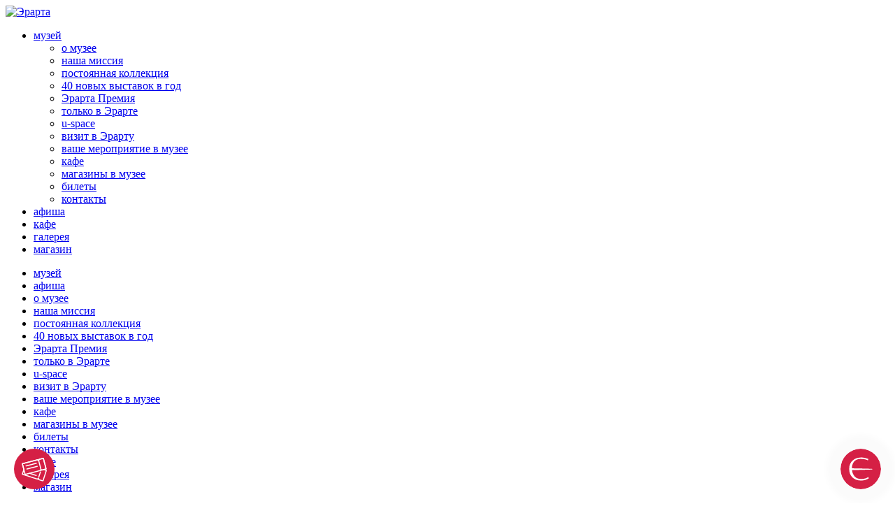

--- FILE ---
content_type: text/html; charset=utf-8
request_url: https://www.google.com/recaptcha/api2/anchor?ar=1&k=6LeSkqoUAAAAAB92qbDoesrcslJ-G6X_4byKpww3&co=aHR0cHM6Ly93d3cuZXJhcnRhLmNvbTo0NDM.&hl=ru&v=cLm1zuaUXPLFw7nzKiQTH1dX&size=normal&anchor-ms=20000&execute-ms=15000&cb=jxd8wuk1nnmn
body_size: 45724
content:
<!DOCTYPE HTML><html dir="ltr" lang="ru"><head><meta http-equiv="Content-Type" content="text/html; charset=UTF-8">
<meta http-equiv="X-UA-Compatible" content="IE=edge">
<title>reCAPTCHA</title>
<style type="text/css">
/* cyrillic-ext */
@font-face {
  font-family: 'Roboto';
  font-style: normal;
  font-weight: 400;
  src: url(//fonts.gstatic.com/s/roboto/v18/KFOmCnqEu92Fr1Mu72xKKTU1Kvnz.woff2) format('woff2');
  unicode-range: U+0460-052F, U+1C80-1C8A, U+20B4, U+2DE0-2DFF, U+A640-A69F, U+FE2E-FE2F;
}
/* cyrillic */
@font-face {
  font-family: 'Roboto';
  font-style: normal;
  font-weight: 400;
  src: url(//fonts.gstatic.com/s/roboto/v18/KFOmCnqEu92Fr1Mu5mxKKTU1Kvnz.woff2) format('woff2');
  unicode-range: U+0301, U+0400-045F, U+0490-0491, U+04B0-04B1, U+2116;
}
/* greek-ext */
@font-face {
  font-family: 'Roboto';
  font-style: normal;
  font-weight: 400;
  src: url(//fonts.gstatic.com/s/roboto/v18/KFOmCnqEu92Fr1Mu7mxKKTU1Kvnz.woff2) format('woff2');
  unicode-range: U+1F00-1FFF;
}
/* greek */
@font-face {
  font-family: 'Roboto';
  font-style: normal;
  font-weight: 400;
  src: url(//fonts.gstatic.com/s/roboto/v18/KFOmCnqEu92Fr1Mu4WxKKTU1Kvnz.woff2) format('woff2');
  unicode-range: U+0370-0377, U+037A-037F, U+0384-038A, U+038C, U+038E-03A1, U+03A3-03FF;
}
/* vietnamese */
@font-face {
  font-family: 'Roboto';
  font-style: normal;
  font-weight: 400;
  src: url(//fonts.gstatic.com/s/roboto/v18/KFOmCnqEu92Fr1Mu7WxKKTU1Kvnz.woff2) format('woff2');
  unicode-range: U+0102-0103, U+0110-0111, U+0128-0129, U+0168-0169, U+01A0-01A1, U+01AF-01B0, U+0300-0301, U+0303-0304, U+0308-0309, U+0323, U+0329, U+1EA0-1EF9, U+20AB;
}
/* latin-ext */
@font-face {
  font-family: 'Roboto';
  font-style: normal;
  font-weight: 400;
  src: url(//fonts.gstatic.com/s/roboto/v18/KFOmCnqEu92Fr1Mu7GxKKTU1Kvnz.woff2) format('woff2');
  unicode-range: U+0100-02BA, U+02BD-02C5, U+02C7-02CC, U+02CE-02D7, U+02DD-02FF, U+0304, U+0308, U+0329, U+1D00-1DBF, U+1E00-1E9F, U+1EF2-1EFF, U+2020, U+20A0-20AB, U+20AD-20C0, U+2113, U+2C60-2C7F, U+A720-A7FF;
}
/* latin */
@font-face {
  font-family: 'Roboto';
  font-style: normal;
  font-weight: 400;
  src: url(//fonts.gstatic.com/s/roboto/v18/KFOmCnqEu92Fr1Mu4mxKKTU1Kg.woff2) format('woff2');
  unicode-range: U+0000-00FF, U+0131, U+0152-0153, U+02BB-02BC, U+02C6, U+02DA, U+02DC, U+0304, U+0308, U+0329, U+2000-206F, U+20AC, U+2122, U+2191, U+2193, U+2212, U+2215, U+FEFF, U+FFFD;
}
/* cyrillic-ext */
@font-face {
  font-family: 'Roboto';
  font-style: normal;
  font-weight: 500;
  src: url(//fonts.gstatic.com/s/roboto/v18/KFOlCnqEu92Fr1MmEU9fCRc4AMP6lbBP.woff2) format('woff2');
  unicode-range: U+0460-052F, U+1C80-1C8A, U+20B4, U+2DE0-2DFF, U+A640-A69F, U+FE2E-FE2F;
}
/* cyrillic */
@font-face {
  font-family: 'Roboto';
  font-style: normal;
  font-weight: 500;
  src: url(//fonts.gstatic.com/s/roboto/v18/KFOlCnqEu92Fr1MmEU9fABc4AMP6lbBP.woff2) format('woff2');
  unicode-range: U+0301, U+0400-045F, U+0490-0491, U+04B0-04B1, U+2116;
}
/* greek-ext */
@font-face {
  font-family: 'Roboto';
  font-style: normal;
  font-weight: 500;
  src: url(//fonts.gstatic.com/s/roboto/v18/KFOlCnqEu92Fr1MmEU9fCBc4AMP6lbBP.woff2) format('woff2');
  unicode-range: U+1F00-1FFF;
}
/* greek */
@font-face {
  font-family: 'Roboto';
  font-style: normal;
  font-weight: 500;
  src: url(//fonts.gstatic.com/s/roboto/v18/KFOlCnqEu92Fr1MmEU9fBxc4AMP6lbBP.woff2) format('woff2');
  unicode-range: U+0370-0377, U+037A-037F, U+0384-038A, U+038C, U+038E-03A1, U+03A3-03FF;
}
/* vietnamese */
@font-face {
  font-family: 'Roboto';
  font-style: normal;
  font-weight: 500;
  src: url(//fonts.gstatic.com/s/roboto/v18/KFOlCnqEu92Fr1MmEU9fCxc4AMP6lbBP.woff2) format('woff2');
  unicode-range: U+0102-0103, U+0110-0111, U+0128-0129, U+0168-0169, U+01A0-01A1, U+01AF-01B0, U+0300-0301, U+0303-0304, U+0308-0309, U+0323, U+0329, U+1EA0-1EF9, U+20AB;
}
/* latin-ext */
@font-face {
  font-family: 'Roboto';
  font-style: normal;
  font-weight: 500;
  src: url(//fonts.gstatic.com/s/roboto/v18/KFOlCnqEu92Fr1MmEU9fChc4AMP6lbBP.woff2) format('woff2');
  unicode-range: U+0100-02BA, U+02BD-02C5, U+02C7-02CC, U+02CE-02D7, U+02DD-02FF, U+0304, U+0308, U+0329, U+1D00-1DBF, U+1E00-1E9F, U+1EF2-1EFF, U+2020, U+20A0-20AB, U+20AD-20C0, U+2113, U+2C60-2C7F, U+A720-A7FF;
}
/* latin */
@font-face {
  font-family: 'Roboto';
  font-style: normal;
  font-weight: 500;
  src: url(//fonts.gstatic.com/s/roboto/v18/KFOlCnqEu92Fr1MmEU9fBBc4AMP6lQ.woff2) format('woff2');
  unicode-range: U+0000-00FF, U+0131, U+0152-0153, U+02BB-02BC, U+02C6, U+02DA, U+02DC, U+0304, U+0308, U+0329, U+2000-206F, U+20AC, U+2122, U+2191, U+2193, U+2212, U+2215, U+FEFF, U+FFFD;
}
/* cyrillic-ext */
@font-face {
  font-family: 'Roboto';
  font-style: normal;
  font-weight: 900;
  src: url(//fonts.gstatic.com/s/roboto/v18/KFOlCnqEu92Fr1MmYUtfCRc4AMP6lbBP.woff2) format('woff2');
  unicode-range: U+0460-052F, U+1C80-1C8A, U+20B4, U+2DE0-2DFF, U+A640-A69F, U+FE2E-FE2F;
}
/* cyrillic */
@font-face {
  font-family: 'Roboto';
  font-style: normal;
  font-weight: 900;
  src: url(//fonts.gstatic.com/s/roboto/v18/KFOlCnqEu92Fr1MmYUtfABc4AMP6lbBP.woff2) format('woff2');
  unicode-range: U+0301, U+0400-045F, U+0490-0491, U+04B0-04B1, U+2116;
}
/* greek-ext */
@font-face {
  font-family: 'Roboto';
  font-style: normal;
  font-weight: 900;
  src: url(//fonts.gstatic.com/s/roboto/v18/KFOlCnqEu92Fr1MmYUtfCBc4AMP6lbBP.woff2) format('woff2');
  unicode-range: U+1F00-1FFF;
}
/* greek */
@font-face {
  font-family: 'Roboto';
  font-style: normal;
  font-weight: 900;
  src: url(//fonts.gstatic.com/s/roboto/v18/KFOlCnqEu92Fr1MmYUtfBxc4AMP6lbBP.woff2) format('woff2');
  unicode-range: U+0370-0377, U+037A-037F, U+0384-038A, U+038C, U+038E-03A1, U+03A3-03FF;
}
/* vietnamese */
@font-face {
  font-family: 'Roboto';
  font-style: normal;
  font-weight: 900;
  src: url(//fonts.gstatic.com/s/roboto/v18/KFOlCnqEu92Fr1MmYUtfCxc4AMP6lbBP.woff2) format('woff2');
  unicode-range: U+0102-0103, U+0110-0111, U+0128-0129, U+0168-0169, U+01A0-01A1, U+01AF-01B0, U+0300-0301, U+0303-0304, U+0308-0309, U+0323, U+0329, U+1EA0-1EF9, U+20AB;
}
/* latin-ext */
@font-face {
  font-family: 'Roboto';
  font-style: normal;
  font-weight: 900;
  src: url(//fonts.gstatic.com/s/roboto/v18/KFOlCnqEu92Fr1MmYUtfChc4AMP6lbBP.woff2) format('woff2');
  unicode-range: U+0100-02BA, U+02BD-02C5, U+02C7-02CC, U+02CE-02D7, U+02DD-02FF, U+0304, U+0308, U+0329, U+1D00-1DBF, U+1E00-1E9F, U+1EF2-1EFF, U+2020, U+20A0-20AB, U+20AD-20C0, U+2113, U+2C60-2C7F, U+A720-A7FF;
}
/* latin */
@font-face {
  font-family: 'Roboto';
  font-style: normal;
  font-weight: 900;
  src: url(//fonts.gstatic.com/s/roboto/v18/KFOlCnqEu92Fr1MmYUtfBBc4AMP6lQ.woff2) format('woff2');
  unicode-range: U+0000-00FF, U+0131, U+0152-0153, U+02BB-02BC, U+02C6, U+02DA, U+02DC, U+0304, U+0308, U+0329, U+2000-206F, U+20AC, U+2122, U+2191, U+2193, U+2212, U+2215, U+FEFF, U+FFFD;
}

</style>
<link rel="stylesheet" type="text/css" href="https://www.gstatic.com/recaptcha/releases/cLm1zuaUXPLFw7nzKiQTH1dX/styles__ltr.css">
<script nonce="_labS_pEnTZihuREp-oyGg" type="text/javascript">window['__recaptcha_api'] = 'https://www.google.com/recaptcha/api2/';</script>
<script type="text/javascript" src="https://www.gstatic.com/recaptcha/releases/cLm1zuaUXPLFw7nzKiQTH1dX/recaptcha__ru.js" nonce="_labS_pEnTZihuREp-oyGg">
      
    </script></head>
<body><div id="rc-anchor-alert" class="rc-anchor-alert"></div>
<input type="hidden" id="recaptcha-token" value="[base64]">
<script type="text/javascript" nonce="_labS_pEnTZihuREp-oyGg">
      recaptcha.anchor.Main.init("[\x22ainput\x22,[\x22bgdata\x22,\x22\x22,\[base64]/[base64]/[base64]/[base64]/[base64]/UCsxOlAsay52LGsuVV0pLGxrKSwwKX0sblQ9ZnVuY3Rpb24oWixrLFAsVyl7dHJ5e1c9WlsoKGt8MCkrMiklM10sWltrXT0oWltrXXwwKS0oWlsoKGt8MCkrMSklM118MCktKFd8MCleKGs9PTE/[base64]/Wi5CKyJ+IjoiRToiKStrLm1lc3NhZ2UrIjoiK2suc3RhY2spLnNsaWNlKDAsMjA0OCl9LHhlPWZ1bmN0aW9uKFosayl7Wi5HLmxlbmd0aD4xMDQ/[base64]/[base64]/[base64]/RVtrKytdPVA6KFA8MjA0OD9FW2srK109UD4+NnwxOTI6KChQJjY0NTEyKT09NTUyOTYmJlcrMTxaLmxlbmd0aCYmKFouY2hhckNvZGVBdChXKzEpJjY0NTEyKT09NTYzMjA/[base64]/[base64]/[base64]/[base64]/[base64]\x22,\[base64]\x22,\x22ZcOPTcOQwqtgw7rDi2sww7LDkcO/WDnCvsKnw7p2wq7CtsKBFcOEZVnCvinDlz/Co2vCjR7DoX5Awp5Wwo3DiMObw7kuwpATIcOILR9Cw6PCjcOaw6HDsEpbw54Rw7rCgsO4w41MQ0XCvMKqbcOAw5Eaw5LClcKpH8KhL3tFw5kNLGsHw5rDsXXDqgTCgsK7w6guJnbDksKYJ8OWwr1uN3HDkcKuMsK0w6fCosO7Z8KHBjMAT8OaJBAcwq/[base64]/[base64]/[base64]/CswADwoTDhcO8XALDlsO7TsK3wrgNw4TDnCIzwp1/[base64]/Cp8O/IsK4wr9UcVdWIcK/wo5sw6LCsBVewpzCgsKHKMKvwqsJw6sPPMOROjzCucKRDcKwAAlBwp7CtcODM8Kew5B2wopCRC5pw57DkB8sFMKrD8KDUUcbw64dw77Cp8O9LsKzw5sbIsK1HsK0dQ5PwqnCvMKyLcKrMMKucMO/QcOiUMKmAFoDYsKPwpsow5/[base64]/[base64]/w5lJwrpuJmRVe8OJXMKVQcOZVcOBw4RBw5XCj8OqIVfCoQVqwqIhB8KFw47DsmNJfkfDhzPDh2p/w7LCpjYiQ8OGEgDCrlfCrAJsaR/Dt8Orw6d9ScKZDMKIwqhBwp87woUaCE1NwonDp8KXwpLCv21uwrXDsWIsOTFtDcOtwqfCkEfClDMfwpDDpDcYb2IIP8OnCUHChsK2wo/DvcKuQ2fDkhVCPMKNwokNSVTCnsKIwrh7DWMTRsOaw6jDkAzDq8OcwoQmUDPCo2ljw4ZtwrxtJMOnBgDDnmTDmsOfw7onw4pfMQLDl8KFQ1bDk8ONw5bCt8OxRgVtKcKOwobDtUwlXnMSwrk/AGvDq1HCjAtMe8Ocw5E7w7fCnkvDo3vCkxvDnxfCtxfDrMOgZ8KaOX0Fw4pYQj49w40qwr8ADsKKEwAucHkwCi0Bw67Ckm/DmijCtMO0w4QLwooNw5nDgsKFw6dyb8O3wp3DgcKVP3nCsFLCvMOowqc+w7JTw6kbKDnCjkxSwrobcT/Dr8OEMsO/BUXCrDpvNcOQwq9mTiUbQMOuw6rCsQ0JwqTDqcKFw63DusOFNj94TsOPwpLDuMOudhnCocOYw6rClDfCrcOTwq/CmMKgwqJuPzHCuMOFbsOdUhvCm8K9w4TCkz18w4TDuXR/w53Ctixow5jDo8KNwoArw7I9wo7ClMKhfsOywoPDrwVMw7kPwptAw6jDnMKlw6g3w6JbCMOuMXzDvlrDtMOfw7s8wroNw60kw4wKcB5QJcKcMMK+wrE7HWvDr3DDucOITnwyKcK/FWtjw4ouw7rDjMOjw4DClMKmKMKWacOIezTDm8K0C8Kvw7XDh8OyXMO7wqfCt2TDpm3DgRjDsnAZAMKtFcOVQifDucKrGEMJw6DCujnDlE0UwoHDhMKww4I8wr/[base64]/DssOlDMKewqjDj8KMbXk+ZxPCosOlJsKEw5vDqnvDvHvDp8OzwrHCgT14CcKYwrPCiA3Dh3HCrMKpw4XDgsOqUxFVPXHDqXgwcDh/KsOkwq/ChVNLcBdyQT7Dp8K8csOqf8OQHcO7OsOtwqYdL1TDlcK5IVbCpcOIw54MbcKYw5Itw63DkVlcwpbCsngTHsOrLcOUf8OEGFLCj3/Dnwt5wrTDqT3Cu3MPSnTDhcKqH8OCYi3DiD5jEcK5wrBqaCXDtyJzw7Zww6LCpcOZwpd/ZUDDixrDpwxQw4bDkB0/wrHCgXNKworCnhxiwpXCpx8Hw7Esw4kJw7pIw7F3wrE5FcKSw6/Dg1PCtcKnGMKwTcOFwofDlC8mTxVzBMKEw5rDnMKLG8K2wrw/wrwHcSp8wqjCpVgQw4HCmydow5XCkxxmw7URwqnDjjUaw4olwrXCjcOaa1DCklthWcOfF8KOwpzCv8OQNg4CL8O0w6fCgD/DrsK4w7zDnsOeU8KwPhgcRgIAw7bCpXVDwp/DncKXw5l7wpgPwoDCgg/CncOpesKMwrIyXyIbBMOcw7YWw5zCosO1w5FPAMOzRsO5em7CscK4w7rCgCHChcK/[base64]/w6oOw6/CgMKZNggHSzk2I8OYwqvCjTTDggfCqT88w546wqzCu8K7LsKvBlLDuUkMPMO/[base64]/w6kLd8O2Riktw7rCl8O1w53Doy0vF8OEw71vFksNwoDCv8OtwrDCgMOKw5jCk8Oxw7TDk8KgeDdBwrbClTVUZinDocOSCsO7w7TCisOMw4tvw5vCqcKtwp/Cj8OXIjzChDVTw5vCr3LCqGvChcO5wqQvY8K3eMKlN0jCogE+w7XCtcOfw6NOw4/[base64]/[base64]/[base64]/wp8EPcObw7bCgsOZw5sXwrXDp8OQeMK0wp9Qwr/[base64]/w4XDjHwRIQFgw7rDq8OvN0/DgFTDuMOVa3fCrMOdZMKBwoTDuMORw5nCksKtwqtFw6Ebw7FAw4zDsHzCrU7DkSnDq8KPw7nClCgkwqMeNMKbPcOPHcOwwpLDgMO5cMK/[base64]/[base64]/wq3CtxrDusOvw4tVwoUYw7fDsBQKB8Ohw5TDnmFnO8O/c8O/fErCmcKJEw/DksKFw6kew5oVGzvDmcORwq0bFMO5wqwmOMOVFMK+b8ObHXkBw6ITwoQZw5DDgXvCqhfCksOMw43Ds8K4NcKIw43DphbDlMOOWMOXSxAyFCE/[base64]/Do8KMBC8xKR7DjcO8VD3DrMKjwokuw5TCvl1Xw5xcw7HDjy3ChsO1wr/[base64]/DkMOuw43Dm13Cp1zDmnLCjHI8VnIKSSbDrsKjb0x+w5jChcKmwr5gKsOowqgKZSLCpn8Aw7zCssOhw7zDqn0BQzHCnXshwrcWacONwp7CkAnDrMO5w4c+wpcLw4pCw5QcwpXDvMOuw7XCv8OZNsKgw5USw6TCtj0GK8O8BMK/[base64]/DlUHDiE54w7YSKSzDvyMMBMOKw6zCpFAMw7PCicOFZUIww5vCrMOww5rDssO5XAN1wo4JwpzCsjM/UknDnhPCo8OowonCsx9mBsKDGsO/[base64]/LMK/[base64]/wpMJVmbCmMK6w79kDsKRVgrCnEZbwrIvwq7DnMO0dcOJwoDCnMKkwrHCkHpRw47CsMK8ShTDqcOuwoRMMcK5SzMkMcOPbcOrw7jCrzQWOcOKTMOPw4PCnR3Ck8OcYMOuAz/[base64]/DsMOsw5TDh3kdScKwG8KVYcKHw5YVKsOEXcKIwqrDk1zCusOTwpB4wq/CpSUVNXTCksKPwpR6Azg6w5p9w5YcTcKIw4PCvl0Sw5o6Ew7DuMKKwqpPw7vDvsKRTcKHZxlYIgc6SsOywqPCj8KzTTA7w6c5w7LDlsOiwpUDw6nDryk4w6nDqiPCm2/DqsKqwp1Vw6LCn8Ovwr1dw47DgsOHw7LDgcOnTMOuIWvDskl3w5vCmsKHw5Bpwr7Dh8OWw50pAw3DmMO9w4oUw7Ikw5fCqgFJw7RHwp/Dl0FQwptaKkbCpcKrw4cWHy0KwrHCpMOVGHZ9acKCwpE3w6dbfSZtbsKLwoMHJl5MaB0pwr91c8OMw6xSwrQuw7fCiMKcw5xfZ8KvdkDDmsOiw57CsMKiw7RFWsO3e8Odw6bCpgAqK8Kxw77DksKpwoAFwqrDsWUNOsKDOUFLP8Kdw5lVNsK/QsO0InfCv290M8K3cgnDkcOzFQLDs8KGw7fDtMKtD8OCwqXDlV/CvMO6w4TDljHDrnXCjcOUOsKyw6scTT56woRPDTY8w77Ch8KOw7zDvcKgwp/Ch8KiwolMbMOTw5jCk8Olw5wUYQ7DglMYCVs7w68Uw65HwrTCv3TCpGEHPiHDhcKDf0rClWnDhcOuFAfCt8OCw7PCu8KIeV58CCRtGMK5w6cgJ0TCrVJdw4fDhmxKw6cvwpTDosOYI8O8w4HDicKALlXCuMOAKcKRwrFkwofDl8KkPnjDiUEjw5/Dh2gjUsKBYRh1w5TCv8Kpw4rDjsKCW2vCgBM7M8OPI8KfRsO6w4JFKy7DksO4w5rDu8K7wrHDiMKHw7stDMO8wo7DusOsXiHDqsKXc8Ozwqh1wr/[base64]/[base64]/NsOdb8OXwrAaDMK4wprDpMKEwrJMwoJ8w40FwrB3NsOJwoByLT3CgWMTw7PCsgTCvcO5wogSOGTCuDRuwoNgwqc3PcKSTMOmwoMNw6B8w4lLwrgVd23DgAjCjXzDuV8mwpLDlcK/cMKFw5XDs8KVw6HDqMK/wqnDusKFw6XDsMOIIzVQdhV4wo3CkxhHaMKGP8OAB8K1wqQ7wpDDixl7wooswo1WwpIzYUIuwo0VVnYsAsKVDsOSB0YFw4vDkcOww4DDiBEacsOWRyHCosOUD8K3YVTCvMO6wrkUfsOhYMKrw7YST8KNecK7w45tw5pJwo/[base64]/CtsOdfwJmTREdw4jDr0R/DsKDwoUGw6IZwpDDmHzDrMOyHsKpScKQPMOdwoskwo5ddWI9aGlnwrhNw7QOw7YmaxjDl8KecMO9w7ZqwovCk8Okw7fCn0pxwo/CssKVHcKswo7Cg8KwPXvCiVbDrcKgwrrCrsKTbcOTBzXCtMKlwpjDoQjCmcK1GQjCo8ORUF06wqsQw7rDiyrDmXHDkcK/wosgWkTDlBXDm8KbTMOmDsOlY8OVTxTDp1kxwqxTQ8OTRC17YBFiwovCksKDSUDDqcObw4jDnsOiYF8hezTDucOURcKbcSUFHklFwojDmj9Ww6nDuMO0IwgQw6zCmcK0wr5Dw50ew5PCoBl4w6pZFjJRw7fDtcKdwoPCoGTDmiJecMK9e8Omwo/[base64]/CgMONIcO6PMKewpdJARd5wrrDs1EIEsOcwrfDj8KCwq50w7fCtC9uRxxBL8OiDMKWw6M3wrMuZcO2TnpywonCvkLDhETClMKVw4fCl8K8wpwjwp5KDsO+w6LCucO0XGvCl2lPw63DlnVZw6cfQMOvScKeFl5TwoJOecO4wpLCucK6P8O/[base64]/dsO4U8KdM8OoasOUIsKYM0JXWQvCvMKNOsOBwqEtbx1qIcOswqdODcK7JMOWMsK7wojCjsOawpMtIcOoDyHCsR7Dg0HClEzCiWV6w5IjaXcGUsKKwoLDi1LDnyAjw5jCswPDmsOxdcOJwqFBw5zDvsKxwowAwrzCl8Kew5waw7hqwpfCksOww7/CmzLDtT/CqcOBLh3CvMKCLsOuwoPCsXjDqMObw4pDVMO/[base64]/CoMKiwrQLwpXCpUXCnSjDuWLDqcK8GFDDisKFJsKqUcOyN1Vrw7vCn2HCgxQlw77DkcOIwrVwbsK5LX4qX8KXw5sxwqHCvcOWHMKpUi1iwqvDsVLCrXYMLmTDmcOawrpJw6Z+wonCg1/CscOvTMO2woADa8ObBsK2wqXCpDE8IsO/SkLCo1LDoRocecOGw4bDmWAqR8K+wqB/[base64]/Duksof8OYwolBwp/ChsOjSMKxw4HCg8OnwqHCucOZAMKFwoB+U8OFwoPCi8KqwpzCrsO6wrEWV8KdVMO0w6bClsKiw49mw4/DlsOlfkk7NygFw6BXbSELwqkaw58yaU3CnMKVw4xkwqxlZD3DgcOWSTTDnhRfwoTDmcKuXQ/DsHs/[base64]/JRbCq0fCqcOuFlzCksKGZQLChsOiUmgzw7vCh1fDvsOIWcK0UTPCsMKhwqXDmsOBwpnDnHBfb2R+U8KwGnVQwqInXsO1woBtA3dhwoHChQEIdzZpwq/DhsOLHMKhw7BAw6Erw68zw6PCgWlFA2lmYA0pCHHCucKwdXYVfkvDojTCiyjDrsO9YEQKMF4ZYsKZwofCn19QNj0Xw4LCuMO4L8O2w70Bc8OePlQ9H07CqMKoAmvCriF5FMK9wqbCh8OxMsKmFsKQH0fDocKFwoDDuAzCrX9BFsO+wqPCt8O/wqNPw6AhwobCpUfDsWsuIsKcwpnDjcKLLRohLMKww6RVwrnDulLCqcKkYl40w7Yswqw7RsKBSl8RYcOnYMOiw7PCgUJTwrNFwpDDnmUdwop/[base64]/CosOew4FewpnCk3/DmhEVV8KEwq4ZPmQgWsKvCsOXwoTDiMOawr7Dl8Kjw4J5w4XClsO2AsOjBcOFaRfCj8OvwqBawqABwo09RAPCpS/CoSppYcOnGWvDo8KZKcKaSG3CksObTMO/awfDpsO+PxPCrhrDkcO/HMKQPSjCnsKyeHY2XlN5UMOmLjwYw4ZqQcOjw4Iaw5bCgFRLwq/CrcKGw4DCt8OHM8OQKyIwZUkwZzjCvcOpNElQSMKRc1nCiMK8wqHDq3Y9w4LClMOTXgFdwqsgNsOPS8KlS27CksKWwp9uMU/[base64]/CoMOJDRrDrMKkKMOGwq0ywp0FQ8ONwqrDjMK/PcOFNnDDkMKtLyRhahTCi3gQw7EYwoLCrMKyfsKYZsKXwqtTwpo3IFNCPgvDr8OFwrXDrsK4SUx1V8OeNiNRw4F4HCxmOMOHXcKVFg3CtzjChSxow6zClWrDlyLDrWF4wplUbzYQNsK/VMKPGDNAfSpcBMOuwpnDsDTDlMO3wpDCiFXDtsKpw4oqOyHDv8KJGsO7L1txw5EhwpHCtMOZwqbClMKcw4VVasKbw7VLZ8OGHAF8TjDDtEXCpB3CtMK2wrjCl8KXwrfCpzlGLMODTyPDv8KIwp4qHEbDgAbDn0HDiMOJwqrDiMOpw5hbGHHCqxnCo0pHDMKHwq/CtQnCrlnDrHs0FMKzwr8IGHsTG8KIw4Q3wqLDsMKXwoVJwrvDghQVwqHCpTfCssKvwrJdPUHCuyvDvnnCoyfDp8OTwrZqwpLCi1R6CMKlTQXClBRpODLCsjLCp8Opw6bCocOEwrvDohbCvFoRUcOuwo/[base64]/[base64]/Cu1HCgsOIw4HDvcOCfxhfw5fCiV3Cs8OIAC7DjcO5F8KYwqDCuBjCv8OYB8OxHH3DuldIwovDnsKPSsOOworCv8Oyw7/[base64]/[base64]/DrMKOYEIXwqB6woDDgkjCqcKtwr/[base64]/[base64]/w4fCjcKvworDoDlnw69Xw73DosOlPMOVf8KfFcOMN8OsesK5w5HDtWTCgEPDpGxsDcOXw4PDmcOawr3Do8KkJ8Otw4DDv0UDdQTCnB/CmBYSCcORw6jDiSHCtEh2O8K2wr4+wq4wWh7Crlc/cMKewpjCp8Odw4BCbMOBCcK6wqxxwok7wrTDl8KAwpRcHEzCvsKgwp4Pwp0HPsOge8Ojw6jDohAHasOBBMOxw4vDhsOZFyZuw5bDs1jDnS7CjyNJAWsMJhzChcOaGBABwqnClVrCoUDCk8OlwoLDm8KiLjrCkjHDhyY0RyjCr1TCg0XCgMOGOA/Do8Kpw4vDulhXw7Jew7DCoivCnMKQMsO5w4rCuMOGwoHCsRdDw4zDpA9Sw7HCr8OUw5XCnB5JwpvCrirCu8KqIMK5w5vCkFIYwoBVIX/ChcKiw78GwrdMckdbw47DuGtxw6d6wqHCrSApJzBJwqUBwovCslATw7p1w5fDmG7Dt8OmTcOow4PDmsKvVMOWw6MzB8KOwrAVwqYww4/DjsOdJks1w7PCuMOiwoAJw47CjQ/[base64]/CjsKuGcOWBMK4Px3Ck2oiVcKNw67CusOnw4tKwq/[base64]/DqUQkwrZJYTMcwpTDuy3CvBZ2L08uw53Duhlhw6JWwqF7w5JmA8K0w4HDv2fDvsO+w7/DtMOPw7xiOcOVwp0xw6EiwqMAecKeDcKrw73DkcKdwqvDg3PDusO7w4DCusKKw6BeXVU4wrvCnWjDq8KGclZTS8OUHC9kw67Cn8O2w7LCgztbw4MIw5xxw4XDv8KaVxMpwofDlMOaYcOxw7UcDg7Cq8OAFA8hwrEhbsK3w6DDnH/[base64]/DjXXDrUl3OFDCmMKGZ1nDtSIZXmHDjGk1wogSCMK4V0/CvAlVwrMnwrDCmBnDvcOtw5wlw7oyw4IpaATDjMOJwoZMekdTwq7DtTbCo8K/cMOrecOkwp/[base64]/DgMKYw4cswpBvYz7CmXQpwprClnczw7M8w5zDog/Dj8KCRDI4wp47wqJsZcOJw6tbw5fDkMKaAA0rXEQYXXYBFivDo8OVJXRzw4jDiMKIw4/[base64]/ClFZCwq1VFXHDoCjDig/CtMOzbMKcE2rCv8ODwpzDjhBDw7/CksOdwpPCmcO5WcKOHldMNsK2w6hgDBvCukPConnDu8OmFX8owpkZZkA6eMKuwoHDrcO0c3DCuRQBfnIoCmnDtWgoA2XDvWzDs0lbGB/DqMOHw73DiMObwp/CsXhLw7bCucK6w4Q4FcOtR8Kdw6sbw5NhwpbDg8Ojwp11WndtV8KRdCAvw6FtwqxUYCNURh7CqUHCvsKHwqY/[base64]/Dj1DDnsOZVcKEw4DDmcKiXcK1DiAYIcOMwr/CjibDicOFesKsw5ZcwokWw6bDh8Ohw7rDlnTCn8KyaMKtwrXDosK9WMKew6cLw6kYw7Z3EMKBwqhRwpgQR0fCq3nDm8OQCcOSw4fDjXfCvA16eEzDosKgw5TDo8OQw5DCucKMwq3DlBfCvkUHwpRGw6fDo8KSwoLCpsOnw5XCs1DDpsOPKQ1/Yy0Dw7PDtT/Ck8KBNsOLFMOjw7jCu8OBL8KOw6zCtkfDgsOvT8OrDBXDsHY7wqV0wp1CSMOtwoXChBErwo1KFzBPwpzCmmrDk8KQVMOyw7vDmw8CawnDqhBaamzDgltnw5wlKcOrwrJrPMKaw4VIwqgiF8KSOcKHw4PDucKTwrAFD1/DrmXCizUgd0Ufw5w+w5fCtcKLw4xuW8Oew6nDrxrCvyfClUPCncKvwqlYw7rDvMOCYcOlYcK7wpoFwoZgBj/DkcKhwprCrcKKCHzDtMKlwrnDsm0Uw7YQw40Jw7dqJU9hw5TDg8KQdSI6w4BMKj9fIcK+NsO7wrENem3DvsO5YXTCoTkzI8O7KkvCmcO/[base64]/CqsONwrLCjcOGTHdXU8K2wq0DwpXCnsKPwoHCqznDkMKsw6widMOEwo5LI8KxwqtYF8KrK8Knw5BQDMKRBMKewqzDj0Biw6Ifwow8w7QIG8Oyw48Tw6waw41twqbCscOtwolZEW/DqcK6w6grYMKFw6gawowjw5jCqkrCvWE1wqbCkMOtw4hOw5IfIMKSQcOlw4/ClxLCqWTDu03Dh8K4D8O5SMK5GcKrbcOEw5tZworClMK2w4fDvsORw7HDkcKOfDh7wrtxYcOKXSzDkMKvPlHDu2BgT8KTKcKPUcKgw41jwp4Iw4VQwqVwG1ogSx7CnEY6wp7DjsK1egHDtQzDtcOawo5sw4bDs3/DisO3FsKzLRsHIMOOFcKlKA/DhkjDsXJGZMKRw5nDhcKPwovDqj7DuMOiw7LDkkbCqhlWw7Avw6cQwqJyw5LDpMKow47DjsOOwpAsYBkFA0XClsOowoIaT8KMZl8sw7gTw7XDmsKHwpMAw79BwqrChMOdw6/Cm8KVw6kEIE3DjFPCqxEUw5AFw65AwpfDgAIWwpkDVcKMcsOCwrjCsVcOR8KGYcO1w4Vvw4VPw5gPw6bDoG1awqNpKxdEKsOJXcOdwofDiWUQX8OwK2lMAWtSCgdiw4/DucKpw7tBwrRDDjZMZcKvw6c2w4IGw5jCpwFCw7LCsFMcwqDChy0wBRQtLAR0aTVIw7EDCcK/W8OxNinDvkLCk8KbwqwNUBDCh19hwpTDucKLwr7DisORwoLDlcO9wqgGw6/CimvClcKWbcKYwqMpw6UCw6NqMcKEe1PDtEsowpjCocO5TUbCqx5gwpMlG8Ofw4nDnErDq8KsRRzDqcKQc2/DmcOOGw/CvwzDr3h3MsKOwr8Tw5XDvnPCpsKLwqnCp8KfRcOFw6hwwpHDqcKXwoADw6TDtcKrecOhwpUIRcK/IzNcw73DhcK6w6UjDGPCvnHCq2g2eTxkw63DhMOnwp3CnMKtTMKDw7XDrk40FMKDwrRowqzDmsKsAD/CvsKWwrTCp3UewrjDn3Avwoc/[base64]/CqS3CisOEwq8zwozDiTnCi8OXSsK+IlrCl8OVB8KGdMOow7UPwql1w68oPX/DumPDmTHCqsOiVVhKCT3ChV0qwqo4XQTCvsKLUQIGaMK9w69ww5fCpEDDssKBwrF0w5zDrcO4wpV4LcOGwo14w4/DhMORb0DCsWTDkcOiwp03UQXCq8OpPhLDucOgVMKlQAdSe8KowqHCrcKpHWvCi8OAwpchHUPDjMOABBDCmMKlfRfDucK7wq5lwpzDi1bDj3dfw7tgIcOIwqdPw55PAMOdY20hbXU6f8Kcak4dUMOEwpIDAzPCgBzCsiVfDDoQw6/DqcKVb8KMwqJ4FsKRw7UYTwbCvXDCklJLwo48w7fClCXCpcK0wr7DnhHCvxfCqRtGf8OILcOnwph5dnnDpcKoA8KCwobCmigvw47DusKafigmw4AvT8Kzw5BSw5HDoi/DuXLDh1fDgh0kw5FqCSzCg3bDqMKlw5tbXwjDocKiQBQkwpTDnMKUw7/DiRhDQ8KOwqsVw5IrOsKMCMOZW8Krwr4PK8OMLsKmTMK+wq7ChMKWTisWKRxrPFhiw6JBw63DkcKENMKHblTCmcONeX8DQsKbLsOXw4PCtcK4U0NZw6XCtFLDg0PChMK9wrXDiUoYw5g/F2fCk3zDi8ORwr19EnEWOEfCmGrCmR/Dm8OYTsO9w4vCvyQjwpDDl8KCQcKLSMORwoRYDcOQHmAdLcO4wppPC2VpQcOVw5lLDWF4wqDDi1lIwp/[base64]/[base64]/[base64]/Ck8OZworCix3DjMOlw6lpOcO7XsOpYiDDkGnCrcKCbxPDr8KAN8KEF3DDjcOXLSAxw4jCjsOPJcOGYRzCtjjCiMKRwrbDgmExXXBlwpldwqc0w7zCrF7DhcK6wrDDmBYmHAZVwr86C00WQTDDjsOZbcOpHE9dQzDDosKjZWrDn8OJKh3DgsKHesO8wrd/wpY8fC3CscKkwrfCtsOkw43DgsOOwrHCuMOWwrLDh8OQDMOQRTbDolTDjcO2XcOqwp4TdxISJHTDsVIeLTvDkDUOw5dleFZOdsKwwozDocO6woPCo0PDgEfCr0dTU8ONScKQwoZjMnvCj3Jew4hWwr/CrCVmwpTCijTDinsAW2/[base64]/DvxjClQgOw6LCumLCg8KAwrsdwqjDp3zCtk9Dwp4+w7LDug8mwoE5w5/Cn1vClQtzNEh0YgpQwpTCrMO7L8KpfBFLS8Knwo/CiMOqw5TCqsORwqZwITvDpSYcw4IqfsOAwoLDjXPCnsK/w5kMwpLCh8KqcjfCg8KFw5fCvV88GkrCoMOBwrRoHlJDd8Oww73CnsOWM1oywrXCgcO4w6fCq8O3w5o/GcOXUMOww5syw5PDpnhpaipyOcO/b1fCisO4eFZjw6vCr8Knw5FxJBjCjiHCgMOhP8O5aAfCsSZlw54IM1PDlMKQdMKQGHpRTcKxNTJ2woI8w4fCnMOxTDfCpnZiw4DDrcOSw6IkwrnDtsKEwpvDmm3DhA5GwofCsMO+wrE5Bmhlw7kzw7c8w6bDpVNVa1fCjDzDkT1zKBsUdMO1WUdRwoRtLQBfWT/[base64]/DrkxQZF1gw4U8S8Kqwo0SwqPDoh8COcOyMTlhY8OfwpbDsydLwpIWNFbDtQjCpAzCqTTDr8KfacOlwosnCx5Qw6Ziw5BbwqF8bn3DvsOHXCHDvyVhVcKIwr3CsCZ7VlfDtyTCgMOIwoJ4wogkBWhlYcK/wqtSw7dCw6xteyszUsO3wpVNw7LDgMOuCcKJTXFeKcOSOEM+UCDCksKOP8OHOsKwa8Kuw67DiMO0w4wzwqMlwqPCojdafVkhwqvDgsKfw6lIw7kWD2I0wovCqEzCrcKyP1nCqsKxw7/CmXDCtWLDgMKrCcOHZcOHWMOwwrdHw5QJDUrCkMKAYcOuTHdnTcOdf8Kzw6rCuMKww5VdRj/CisKDwpIyVsKIw6XCrEzDlmBgwqprw6N4wpjCk3Qcw7zDiGvCgsOEHmlROjUUwrzDnUQowolcKA1texhjwrVjw5/[base64]/w4rDlmzCpsK3JcKaw4hsw5ANRBweQzN/[base64]/DkWvCu8Kcw50aw6bCoFXDrxBWQFoENSrCosKrwqhwwqDDmAzDjsKYwoEZwpHCjsKSIsKCKsOWFxzCoRQhw7XCg8Oawo3DicOUAsOyOgM7wrZzN2/[base64]/DqHtpSGbCq8OoIR1NwrHDhcKYwoIVTcOnHEtJEcK2BMO4wqvCoMKJBsOOwq/DhcKyccKiF8OAeAV4w4QVZT4xZcOiekVtXlvCrMK1w5BTcUxXFMKiw4rCrxQdMDBgHcKow7HCj8O1wqXDtMO2C8Oyw6PDrMK5b1jCo8Oxw6TCp8Kowq4UU8OBwoHCpk3CsTjCvMO4w5XDmWjDi0wSDWQFwrI/DcKzecKew6VMwrsGwpnDvMKHw6R2w5/Cj0Qrw6dIYMKQBWjDhyxbw45kwoZNGAfDggIXwpQxU8KTwrgtRMKEwoQ2w75XTMKdXnM5IMKeBsKWYUc0wrN4b3/DpcO9IMKdw5zClifDkn7ClcOrw7TDm1JBNcO9w5HDusKQT8OswpIgwprDrsOHGcKZbMOowrHDjsOZNxE9wr4ueMO+PcOwwqrDkcKhTWVSZMKNMsOCw5kgw6nDusOgBMO/bcKcKzPDlsKMwrNSScKCPSF6CMOgw6ISwoEbcsO/HcKMwoV7wowJw4fDnsOeWjPDgMOGwogWNRjCh8O5SMOaZFbCjk3Cq8KkX2gEX8KWGMK7Wi8TfMONCcOfVMKrd8O7CglHFWozFcKTIFs0YBLCoHgvw4oHTAtJHsOqR1PDpGZOw41qw5xxK3Zzwp/[base64]/[base64]/CgMKaMcOFG8OzEsKjE8K/[base64]/DsVgjN1VOF19/wpdCcXRsw7PCmwZgSmTDnXrCqsOjwoJOw6zDjcOOHcOfw4YhwqPCkgRMw5fDv0fCjRN9wpp/w7sePMKgZMOtBsKVw45cwo/Cvxxjw6nDmhIQwrwZw59hecOIwoYZY8KJAcOyw4JLbMOFMkrClgXCkMKfw7M6BsO7w5jDi2bDs8OFcsO/G8KSwqo4FjJTwrkywp3CrMO5wqxtw4ZwcksqPw7CjsKBbsKlw4fDqMKpwrt5wogRFsK3N2XCocK/w43DssOYwpMkNMKQdzjCj8KPwrvDkWxyHcKVLm7DglPCv8OuBDU9w4RuE8OuwpvCoFZqKVJBwp3DlCXDisKNw7PClybCgsKDBAbDtj4YwqtcwqLCs13CtcOFwqTCq8OPcGB9UMO/cldtw5TDl8OYOCgTw7JKwpDDuMKSOFAlP8KVwqMJHsOcDQkKwp/Dk8OVwrAwVsO/XsOCwpI3w7JeRcOkw51sw6XDh8O4Q0DCt8KAw4Rowqxfw5TDpMKQFldJP8OQA8KlOTHDuBvDtcKawqsOw5Baw4HCmk4hM37CicKaw7nDiMKQw63CvjwDG1wiw7MCw4TChm4pJmzCqWPDncOcw5/DvC/CuMOGL2DCtMKJRBXDhcObw6EdZMO/w4zCh2vDncOfKsKoWMOUwprDg2/CuMKKXMO5w4TDjBNRw4tGesKAwpXDm1w6wp0iwpbCj0XDrgEJw4HCk2LCjiskK8KDDDjCtnNbG8KJEnsgJcKtL8KCbifCqB3DscKJEw\\u003d\\u003d\x22],null,[\x22conf\x22,null,\x226LeSkqoUAAAAAB92qbDoesrcslJ-G6X_4byKpww3\x22,0,null,null,null,0,[2,21,125,63,73,95,87,41,43,42,83,102,105,109,121],[5339200,124],0,null,null,null,null,0,null,0,1,700,1,null,0,\x22CvkBEg8I8ajhFRgAOgZUOU5CNWISDwjmjuIVGAA6BlFCb29IYxIPCJrO4xUYAToGcWNKRTNkEg8I8M3jFRgBOgZmSVZJaGISDwjiyqA3GAE6BmdMTkNIYxIPCN6/tzcYADoGZWF6dTZkEg8I2NKBMhgAOgZBcTc3dmYSDgi45ZQyGAE6BVFCT0QwEg8I0tuVNxgAOgZmZmFXQWUSDwiV2JQyGAA6BlBxNjBuZBIPCMXziDcYADoGYVhvaWFjEg8IjcqGMhgBOgZPd040dGYSDgiK/Yg3GAA6BU1mSUk0GhwIAxIYHRG78OQ3DrceDv++pQYZxJ0JGZzijAIZ\x22,0,1,null,null,1,null,0,1],\x22https://www.erarta.com:443\x22,null,[1,1,1],null,null,null,0,3600,[\x22https://www.google.com/intl/ru/policies/privacy/\x22,\x22https://www.google.com/intl/ru/policies/terms/\x22],\x22RJVvXxYq9jhqvdPfE68hT0R3QSck8Gb8a9tiuH+cVjY\\u003d\x22,0,0,null,1,1761972780147,0,0,[127,160,198],null,[17,37,23,92,238],\x22RC-wzOAy9Mty3bTUg\x22,null,null,null,null,null,\x220dAFcWeA60UJ44McWPpmZBKtHQ6QGeE_WgaZPtA-QhzGKOlvekIaROqiIDcag_5jVyWXkspyLKeb48z2FTFZ8MMUvcc6MKVNX_bQ\x22,1762055580009]");
    </script></body></html>

--- FILE ---
content_type: application/javascript; charset=utf-8
request_url: https://chatbot.erarta.com/static/erarta-chatbot-widget.js
body_size: 185142
content:
var ax=Object.defineProperty,lx=Object.defineProperties;var cx=Object.getOwnPropertyDescriptors;var gi=Object.getOwnPropertySymbols;var jf=Object.prototype.hasOwnProperty,Wf=Object.prototype.propertyIsEnumerable;var wo=(e,t)=>(t=Symbol[e])?t:Symbol.for("Symbol."+e),ul=e=>{throw TypeError(e)};var Uf=(e,t,r)=>t in e?ax(e,t,{enumerable:!0,configurable:!0,writable:!0,value:r}):e[t]=r,bt=(e,t)=>{for(var r in t||(t={}))jf.call(t,r)&&Uf(e,r,t[r]);if(gi)for(var r of gi(t))Wf.call(t,r)&&Uf(e,r,t[r]);return e},$n=(e,t)=>lx(e,cx(t));var dl=(e,t)=>{var r={};for(var n in e)jf.call(e,n)&&t.indexOf(n)<0&&(r[n]=e[n]);if(e!=null&&gi)for(var n of gi(e))t.indexOf(n)<0&&Wf.call(e,n)&&(r[n]=e[n]);return r};var qf=(e,t,r)=>t.has(e)||ul("Cannot "+r);var ko=(e,t,r)=>(qf(e,t,"read from private field"),r?r.call(e):t.get(e)),Hf=(e,t,r)=>t.has(e)?ul("Cannot add the same private member more than once"):t instanceof WeakSet?t.add(e):t.set(e,r),$f=(e,t,r,n)=>(qf(e,t,"write to private field"),n?n.call(e,r):t.set(e,r),r);var Ht=(e,t,r)=>new Promise((n,o)=>{var s=c=>{try{l(r.next(c))}catch(d){o(d)}},i=c=>{try{l(r.throw(c))}catch(d){o(d)}},l=c=>c.done?n(c.value):Promise.resolve(c.value).then(s,i);l((r=r.apply(e,t)).next())}),bn=function(e,t){this[0]=e,this[1]=t},bi=(e,t,r)=>{var n=(i,l,c,d)=>{try{var f=r[i](l),m=(l=f.value)instanceof bn,b=f.done;Promise.resolve(m?l[0]:l).then(g=>m?n(i==="return"?i:"next",l[1]?{done:g.done,value:g.value}:g,c,d):c({value:g,done:b})).catch(g=>n("throw",g,c,d))}catch(g){d(g)}},o=i=>s[i]=l=>new Promise((c,d)=>n(i,l,c,d)),s={};return r=r.apply(e,t),s[wo("asyncIterator")]=()=>s,o("next"),o("throw"),o("return"),s},fl=e=>{var t=e[wo("asyncIterator")],r=!1,n,o={};return t==null?(t=e[wo("iterator")](),n=s=>o[s]=i=>t[s](i)):(t=t.call(e),n=s=>o[s]=i=>{if(r){if(r=!1,s==="throw")throw i;return i}return r=!0,{done:!1,value:new bn(new Promise(l=>{var c=t[s](i);c instanceof Object||ul("Object expected"),l(c)}),1)}}),o[wo("iterator")]=()=>o,n("next"),"throw"in t?n("throw"):o.throw=s=>{throw s},"return"in t&&n("return"),o},ml=(e,t,r)=>(t=e[wo("asyncIterator")])?t.call(e):(e=e[wo("iterator")](),t={},r=(n,o)=>(o=e[n])&&(t[n]=s=>new Promise((i,l,c)=>(s=o.call(e,s),c=s.done,Promise.resolve(s.value).then(d=>i({value:d,done:c}),l)))),r("next"),r("return"),t);/**
* @vue/shared v3.5.13
* (c) 2018-present Yuxi (Evan) You and Vue contributors
* @license MIT
**//*! #__NO_SIDE_EFFECTS__ */function qu(e){const t=Object.create(null);for(const r of e.split(","))t[r]=1;return r=>r in t}const qe={},Lo=[],Tr=()=>{},ux=()=>!1,aa=e=>e.charCodeAt(0)===111&&e.charCodeAt(1)===110&&(e.charCodeAt(2)>122||e.charCodeAt(2)<97),Hu=e=>e.startsWith("onUpdate:"),ct=Object.assign,$u=(e,t)=>{const r=e.indexOf(t);r>-1&&e.splice(r,1)},dx=Object.prototype.hasOwnProperty,Pe=(e,t)=>dx.call(e,t),me=Array.isArray,Fo=e=>la(e)==="[object Map]",Jh=e=>la(e)==="[object Set]",ge=e=>typeof e=="function",ut=e=>typeof e=="string",Fn=e=>typeof e=="symbol",ze=e=>e!==null&&typeof e=="object",Bu=e=>(ze(e)||ge(e))&&ge(e.then)&&ge(e.catch),Xh=Object.prototype.toString,la=e=>Xh.call(e),fx=e=>la(e).slice(8,-1),ca=e=>la(e)==="[object Object]",zu=e=>ut(e)&&e!=="NaN"&&e[0]!=="-"&&""+parseInt(e,10)===e,ys=qu(",key,ref,ref_for,ref_key,onVnodeBeforeMount,onVnodeMounted,onVnodeBeforeUpdate,onVnodeUpdated,onVnodeBeforeUnmount,onVnodeUnmounted"),ua=e=>{const t=Object.create(null);return r=>t[r]||(t[r]=e(r))},mx=/-(\w)/g,ur=ua(e=>e.replace(mx,(t,r)=>r?r.toUpperCase():"")),px=/\B([A-Z])/g,Qt=ua(e=>e.replace(px,"-$1").toLowerCase()),Qh=ua(e=>e.charAt(0).toUpperCase()+e.slice(1)),pl=ua(e=>e?`on${Qh(e)}`:""),Mn=(e,t)=>!Object.is(e,t),Li=(e,...t)=>{for(let r=0;r<e.length;r++)e[r](...t)},eg=(e,t,r,n=!1)=>{Object.defineProperty(e,t,{configurable:!0,enumerable:!1,writable:n,value:r})},Jc=e=>{const t=parseFloat(e);return isNaN(t)?e:t},$i=e=>{const t=ut(e)?Number(e):NaN;return isNaN(t)?e:t};let Bf;const da=()=>Bf||(Bf=typeof globalThis!="undefined"?globalThis:typeof self!="undefined"?self:typeof window!="undefined"?window:typeof global!="undefined"?global:{});function Vu(e){if(me(e)){const t={};for(let r=0;r<e.length;r++){const n=e[r],o=ut(n)?_x(n):Vu(n);if(o)for(const s in o)t[s]=o[s]}return t}else if(ut(e)||ze(e))return e}const hx=/;(?![^(]*\))/g,gx=/:([^]+)/,bx=/\/\*[^]*?\*\//g;function _x(e){const t={};return e.replace(bx,"").split(hx).forEach(r=>{if(r){const n=r.split(gx);n.length>1&&(t[n[0].trim()]=n[1].trim())}}),t}function tn(e){let t="";if(ut(e))t=e;else if(me(e))for(let r=0;r<e.length;r++){const n=tn(e[r]);n&&(t+=n+" ")}else if(ze(e))for(const r in e)e[r]&&(t+=r+" ");return t.trim()}const yx="itemscope,allowfullscreen,formnovalidate,ismap,nomodule,novalidate,readonly",vx=qu(yx);function tg(e){return!!e||e===""}const rg=e=>!!(e&&e.__v_isRef===!0),Kt=e=>ut(e)?e:e==null?"":me(e)||ze(e)&&(e.toString===Xh||!ge(e.toString))?rg(e)?Kt(e.value):JSON.stringify(e,ng,2):String(e),ng=(e,t)=>rg(t)?ng(e,t.value):Fo(t)?{[`Map(${t.size})`]:[...t.entries()].reduce((r,[n,o],s)=>(r[hl(n,s)+" =>"]=o,r),{})}:Jh(t)?{[`Set(${t.size})`]:[...t.values()].map(r=>hl(r))}:Fn(t)?hl(t):ze(t)&&!me(t)&&!ca(t)?String(t):t,hl=(e,t="")=>{var r;return Fn(e)?`Symbol(${(r=e.description)!=null?r:t})`:e};/**
* @vue/reactivity v3.5.13
* (c) 2018-present Yuxi (Evan) You and Vue contributors
* @license MIT
**/let At;class og{constructor(t=!1){this.detached=t,this._active=!0,this.effects=[],this.cleanups=[],this._isPaused=!1,this.parent=At,!t&&At&&(this.index=(At.scopes||(At.scopes=[])).push(this)-1)}get active(){return this._active}pause(){if(this._active){this._isPaused=!0;let t,r;if(this.scopes)for(t=0,r=this.scopes.length;t<r;t++)this.scopes[t].pause();for(t=0,r=this.effects.length;t<r;t++)this.effects[t].pause()}}resume(){if(this._active&&this._isPaused){this._isPaused=!1;let t,r;if(this.scopes)for(t=0,r=this.scopes.length;t<r;t++)this.scopes[t].resume();for(t=0,r=this.effects.length;t<r;t++)this.effects[t].resume()}}run(t){if(this._active){const r=At;try{return At=this,t()}finally{At=r}}}on(){At=this}off(){At=this.parent}stop(t){if(this._active){this._active=!1;let r,n;for(r=0,n=this.effects.length;r<n;r++)this.effects[r].stop();for(this.effects.length=0,r=0,n=this.cleanups.length;r<n;r++)this.cleanups[r]();if(this.cleanups.length=0,this.scopes){for(r=0,n=this.scopes.length;r<n;r++)this.scopes[r].stop(!0);this.scopes.length=0}if(!this.detached&&this.parent&&!t){const o=this.parent.scopes.pop();o&&o!==this&&(this.parent.scopes[this.index]=o,o.index=this.index)}this.parent=void 0}}}function Gu(e){return new og(e)}function Zu(){return At}function sg(e,t=!1){At&&At.cleanups.push(e)}let $e;const gl=new WeakSet;class ig{constructor(t){this.fn=t,this.deps=void 0,this.depsTail=void 0,this.flags=5,this.next=void 0,this.cleanup=void 0,this.scheduler=void 0,At&&At.active&&At.effects.push(this)}pause(){this.flags|=64}resume(){this.flags&64&&(this.flags&=-65,gl.has(this)&&(gl.delete(this),this.trigger()))}notify(){this.flags&2&&!(this.flags&32)||this.flags&8||lg(this)}run(){if(!(this.flags&1))return this.fn();this.flags|=2,zf(this),cg(this);const t=$e,r=dr;$e=this,dr=!0;try{return this.fn()}finally{ug(this),$e=t,dr=r,this.flags&=-3}}stop(){if(this.flags&1){for(let t=this.deps;t;t=t.nextDep)Xu(t);this.deps=this.depsTail=void 0,zf(this),this.onStop&&this.onStop(),this.flags&=-2}}trigger(){this.flags&64?gl.add(this):this.scheduler?this.scheduler():this.runIfDirty()}runIfDirty(){Xc(this)&&this.run()}get dirty(){return Xc(this)}}let ag=0,vs,xs;function lg(e,t=!1){if(e.flags|=8,t){e.next=xs,xs=e;return}e.next=vs,vs=e}function Ku(){ag++}function Ju(){if(--ag>0)return;if(xs){let t=xs;for(xs=void 0;t;){const r=t.next;t.next=void 0,t.flags&=-9,t=r}}let e;for(;vs;){let t=vs;for(vs=void 0;t;){const r=t.next;if(t.next=void 0,t.flags&=-9,t.flags&1)try{t.trigger()}catch(n){e||(e=n)}t=r}}if(e)throw e}function cg(e){for(let t=e.deps;t;t=t.nextDep)t.version=-1,t.prevActiveLink=t.dep.activeLink,t.dep.activeLink=t}function ug(e){let t,r=e.depsTail,n=r;for(;n;){const o=n.prevDep;n.version===-1?(n===r&&(r=o),Xu(n),xx(n)):t=n,n.dep.activeLink=n.prevActiveLink,n.prevActiveLink=void 0,n=o}e.deps=t,e.depsTail=r}function Xc(e){for(let t=e.deps;t;t=t.nextDep)if(t.dep.version!==t.version||t.dep.computed&&(dg(t.dep.computed)||t.dep.version!==t.version))return!0;return!!e._dirty}function dg(e){if(e.flags&4&&!(e.flags&16)||(e.flags&=-17,e.globalVersion===Ts))return;e.globalVersion=Ts;const t=e.dep;if(e.flags|=2,t.version>0&&!e.isSSR&&e.deps&&!Xc(e)){e.flags&=-3;return}const r=$e,n=dr;$e=e,dr=!0;try{cg(e);const o=e.fn(e._value);(t.version===0||Mn(o,e._value))&&(e._value=o,t.version++)}catch(o){throw t.version++,o}finally{$e=r,dr=n,ug(e),e.flags&=-3}}function Xu(e,t=!1){const{dep:r,prevSub:n,nextSub:o}=e;if(n&&(n.nextSub=o,e.prevSub=void 0),o&&(o.prevSub=n,e.nextSub=void 0),r.subs===e&&(r.subs=n,!n&&r.computed)){r.computed.flags&=-5;for(let s=r.computed.deps;s;s=s.nextDep)Xu(s,!0)}!t&&!--r.sc&&r.map&&r.map.delete(r.key)}function xx(e){const{prevDep:t,nextDep:r}=e;t&&(t.nextDep=r,e.prevDep=void 0),r&&(r.prevDep=t,e.nextDep=void 0)}let dr=!0;const fg=[];function Pn(){fg.push(dr),dr=!1}function Nn(){const e=fg.pop();dr=e===void 0?!0:e}function zf(e){const{cleanup:t}=e;if(e.cleanup=void 0,t){const r=$e;$e=void 0;try{t()}finally{$e=r}}}let Ts=0;class wx{constructor(t,r){this.sub=t,this.dep=r,this.version=r.version,this.nextDep=this.prevDep=this.nextSub=this.prevSub=this.prevActiveLink=void 0}}class fa{constructor(t){this.computed=t,this.version=0,this.activeLink=void 0,this.subs=void 0,this.map=void 0,this.key=void 0,this.sc=0}track(t){if(!$e||!dr||$e===this.computed)return;let r=this.activeLink;if(r===void 0||r.sub!==$e)r=this.activeLink=new wx($e,this),$e.deps?(r.prevDep=$e.depsTail,$e.depsTail.nextDep=r,$e.depsTail=r):$e.deps=$e.depsTail=r,mg(r);else if(r.version===-1&&(r.version=this.version,r.nextDep)){const n=r.nextDep;n.prevDep=r.prevDep,r.prevDep&&(r.prevDep.nextDep=n),r.prevDep=$e.depsTail,r.nextDep=void 0,$e.depsTail.nextDep=r,$e.depsTail=r,$e.deps===r&&($e.deps=n)}return r}trigger(t){this.version++,Ts++,this.notify(t)}notify(t){Ku();try{for(let r=this.subs;r;r=r.prevSub)r.sub.notify()&&r.sub.dep.notify()}finally{Ju()}}}function mg(e){if(e.dep.sc++,e.sub.flags&4){const t=e.dep.computed;if(t&&!e.dep.subs){t.flags|=20;for(let n=t.deps;n;n=n.nextDep)mg(n)}const r=e.dep.subs;r!==e&&(e.prevSub=r,r&&(r.nextSub=e)),e.dep.subs=e}}const Bi=new WeakMap,no=Symbol(""),Qc=Symbol(""),Ms=Symbol("");function xt(e,t,r){if(dr&&$e){let n=Bi.get(e);n||Bi.set(e,n=new Map);let o=n.get(r);o||(n.set(r,o=new fa),o.map=n,o.key=r),o.track()}}function Xr(e,t,r,n,o,s){const i=Bi.get(e);if(!i){Ts++;return}const l=c=>{c&&c.trigger()};if(Ku(),t==="clear")i.forEach(l);else{const c=me(e),d=c&&zu(r);if(c&&r==="length"){const f=Number(n);i.forEach((m,b)=>{(b==="length"||b===Ms||!Fn(b)&&b>=f)&&l(m)})}else switch((r!==void 0||i.has(void 0))&&l(i.get(r)),d&&l(i.get(Ms)),t){case"add":c?d&&l(i.get("length")):(l(i.get(no)),Fo(e)&&l(i.get(Qc)));break;case"delete":c||(l(i.get(no)),Fo(e)&&l(i.get(Qc)));break;case"set":Fo(e)&&l(i.get(no));break}}Ju()}function kx(e,t){const r=Bi.get(e);return r&&r.get(t)}function So(e){const t=Me(e);return t===e?t:(xt(t,"iterate",Ms),er(e)?t:t.map(wt))}function ma(e){return xt(e=Me(e),"iterate",Ms),e}const Sx={__proto__:null,[Symbol.iterator](){return bl(this,Symbol.iterator,wt)},concat(...e){return So(this).concat(...e.map(t=>me(t)?So(t):t))},entries(){return bl(this,"entries",e=>(e[1]=wt(e[1]),e))},every(e,t){return $r(this,"every",e,t,void 0,arguments)},filter(e,t){return $r(this,"filter",e,t,r=>r.map(wt),arguments)},find(e,t){return $r(this,"find",e,t,wt,arguments)},findIndex(e,t){return $r(this,"findIndex",e,t,void 0,arguments)},findLast(e,t){return $r(this,"findLast",e,t,wt,arguments)},findLastIndex(e,t){return $r(this,"findLastIndex",e,t,void 0,arguments)},forEach(e,t){return $r(this,"forEach",e,t,void 0,arguments)},includes(...e){return _l(this,"includes",e)},indexOf(...e){return _l(this,"indexOf",e)},join(e){return So(this).join(e)},lastIndexOf(...e){return _l(this,"lastIndexOf",e)},map(e,t){return $r(this,"map",e,t,void 0,arguments)},pop(){return cs(this,"pop")},push(...e){return cs(this,"push",e)},reduce(e,...t){return Vf(this,"reduce",e,t)},reduceRight(e,...t){return Vf(this,"reduceRight",e,t)},shift(){return cs(this,"shift")},some(e,t){return $r(this,"some",e,t,void 0,arguments)},splice(...e){return cs(this,"splice",e)},toReversed(){return So(this).toReversed()},toSorted(e){return So(this).toSorted(e)},toSpliced(...e){return So(this).toSpliced(...e)},unshift(...e){return cs(this,"unshift",e)},values(){return bl(this,"values",wt)}};function bl(e,t,r){const n=ma(e),o=n[t]();return n!==e&&!er(e)&&(o._next=o.next,o.next=()=>{const s=o._next();return s.value&&(s.value=r(s.value)),s}),o}const Cx=Array.prototype;function $r(e,t,r,n,o,s){const i=ma(e),l=i!==e&&!er(e),c=i[t];if(c!==Cx[t]){const m=c.apply(e,s);return l?wt(m):m}let d=r;i!==e&&(l?d=function(m,b){return r.call(this,wt(m),b,e)}:r.length>2&&(d=function(m,b){return r.call(this,m,b,e)}));const f=c.call(i,d,n);return l&&o?o(f):f}function Vf(e,t,r,n){const o=ma(e);let s=r;return o!==e&&(er(e)?r.length>3&&(s=function(i,l,c){return r.call(this,i,l,c,e)}):s=function(i,l,c){return r.call(this,i,wt(l),c,e)}),o[t](s,...n)}function _l(e,t,r){const n=Me(e);xt(n,"iterate",Ms);const o=n[t](...r);return(o===-1||o===!1)&&td(r[0])?(r[0]=Me(r[0]),n[t](...r)):o}function cs(e,t,r=[]){Pn(),Ku();const n=Me(e)[t].apply(e,r);return Ju(),Nn(),n}const Ex=qu("__proto__,__v_isRef,__isVue"),pg=new Set(Object.getOwnPropertyNames(Symbol).filter(e=>e!=="arguments"&&e!=="caller").map(e=>Symbol[e]).filter(Fn));function Dx(e){Fn(e)||(e=String(e));const t=Me(this);return xt(t,"has",e),t.hasOwnProperty(e)}class hg{constructor(t=!1,r=!1){this._isReadonly=t,this._isShallow=r}get(t,r,n){if(r==="__v_skip")return t.__v_skip;const o=this._isReadonly,s=this._isShallow;if(r==="__v_isReactive")return!o;if(r==="__v_isReadonly")return o;if(r==="__v_isShallow")return s;if(r==="__v_raw")return n===(o?s?Ix:yg:s?_g:bg).get(t)||Object.getPrototypeOf(t)===Object.getPrototypeOf(n)?t:void 0;const i=me(t);if(!o){let c;if(i&&(c=Sx[r]))return c;if(r==="hasOwnProperty")return Dx}const l=Reflect.get(t,r,rt(t)?t:n);return(Fn(r)?pg.has(r):Ex(r))||(o||xt(t,"get",r),s)?l:rt(l)?i&&zu(r)?l:l.value:ze(l)?o?ha(l):pa(l):l}}class gg extends hg{constructor(t=!1){super(!1,t)}set(t,r,n,o){let s=t[r];if(!this._isShallow){const c=ao(s);if(!er(n)&&!ao(n)&&(s=Me(s),n=Me(n)),!me(t)&&rt(s)&&!rt(n))return c?!1:(s.value=n,!0)}const i=me(t)&&zu(r)?Number(r)<t.length:Pe(t,r),l=Reflect.set(t,r,n,rt(t)?t:o);return t===Me(o)&&(i?Mn(n,s)&&Xr(t,"set",r,n):Xr(t,"add",r,n)),l}deleteProperty(t,r){const n=Pe(t,r);t[r];const o=Reflect.deleteProperty(t,r);return o&&n&&Xr(t,"delete",r,void 0),o}has(t,r){const n=Reflect.has(t,r);return(!Fn(r)||!pg.has(r))&&xt(t,"has",r),n}ownKeys(t){return xt(t,"iterate",me(t)?"length":no),Reflect.ownKeys(t)}}class Tx extends hg{constructor(t=!1){super(!0,t)}set(t,r){return!0}deleteProperty(t,r){return!0}}const Mx=new gg,Ax=new Tx,Ox=new gg(!0);const eu=e=>e,_i=e=>Reflect.getPrototypeOf(e);function Rx(e,t,r){return function(...n){const o=this.__v_raw,s=Me(o),i=Fo(s),l=e==="entries"||e===Symbol.iterator&&i,c=e==="keys"&&i,d=o[e](...n),f=r?eu:t?tu:wt;return!t&&xt(s,"iterate",c?Qc:no),{next(){const{value:m,done:b}=d.next();return b?{value:m,done:b}:{value:l?[f(m[0]),f(m[1])]:f(m),done:b}},[Symbol.iterator](){return this}}}}function yi(e){return function(...t){return e==="delete"?!1:e==="clear"?void 0:this}}function Lx(e,t){const r={get(o){const s=this.__v_raw,i=Me(s),l=Me(o);e||(Mn(o,l)&&xt(i,"get",o),xt(i,"get",l));const{has:c}=_i(i),d=t?eu:e?tu:wt;if(c.call(i,o))return d(s.get(o));if(c.call(i,l))return d(s.get(l));s!==i&&s.get(o)},get size(){const o=this.__v_raw;return!e&&xt(Me(o),"iterate",no),Reflect.get(o,"size",o)},has(o){const s=this.__v_raw,i=Me(s),l=Me(o);return e||(Mn(o,l)&&xt(i,"has",o),xt(i,"has",l)),o===l?s.has(o):s.has(o)||s.has(l)},forEach(o,s){const i=this,l=i.__v_raw,c=Me(l),d=t?eu:e?tu:wt;return!e&&xt(c,"iterate",no),l.forEach((f,m)=>o.call(s,d(f),d(m),i))}};return ct(r,e?{add:yi("add"),set:yi("set"),delete:yi("delete"),clear:yi("clear")}:{add(o){!t&&!er(o)&&!ao(o)&&(o=Me(o));const s=Me(this);return _i(s).has.call(s,o)||(s.add(o),Xr(s,"add",o,o)),this},set(o,s){!t&&!er(s)&&!ao(s)&&(s=Me(s));const i=Me(this),{has:l,get:c}=_i(i);let d=l.call(i,o);d||(o=Me(o),d=l.call(i,o));const f=c.call(i,o);return i.set(o,s),d?Mn(s,f)&&Xr(i,"set",o,s):Xr(i,"add",o,s),this},delete(o){const s=Me(this),{has:i,get:l}=_i(s);let c=i.call(s,o);c||(o=Me(o),c=i.call(s,o)),l&&l.call(s,o);const d=s.delete(o);return c&&Xr(s,"delete",o,void 0),d},clear(){const o=Me(this),s=o.size!==0,i=o.clear();return s&&Xr(o,"clear",void 0,void 0),i}}),["keys","values","entries",Symbol.iterator].forEach(o=>{r[o]=Rx(o,e,t)}),r}function Qu(e,t){const r=Lx(e,t);return(n,o,s)=>o==="__v_isReactive"?!e:o==="__v_isReadonly"?e:o==="__v_raw"?n:Reflect.get(Pe(r,o)&&o in n?r:n,o,s)}const Fx={get:Qu(!1,!1)},Px={get:Qu(!1,!0)},Nx={get:Qu(!0,!1)};const bg=new WeakMap,_g=new WeakMap,yg=new WeakMap,Ix=new WeakMap;function Yx(e){switch(e){case"Object":case"Array":return 1;case"Map":case"Set":case"WeakMap":case"WeakSet":return 2;default:return 0}}function Ux(e){return e.__v_skip||!Object.isExtensible(e)?0:Yx(fx(e))}function pa(e){return ao(e)?e:ed(e,!1,Mx,Fx,bg)}function jx(e){return ed(e,!1,Ox,Px,_g)}function ha(e){return ed(e,!0,Ax,Nx,yg)}function ed(e,t,r,n,o){if(!ze(e)||e.__v_raw&&!(t&&e.__v_isReactive))return e;const s=o.get(e);if(s)return s;const i=Ux(e);if(i===0)return e;const l=new Proxy(e,i===2?n:r);return o.set(e,l),l}function An(e){return ao(e)?An(e.__v_raw):!!(e&&e.__v_isReactive)}function ao(e){return!!(e&&e.__v_isReadonly)}function er(e){return!!(e&&e.__v_isShallow)}function td(e){return e?!!e.__v_raw:!1}function Me(e){const t=e&&e.__v_raw;return t?Me(t):e}function rd(e){return!Pe(e,"__v_skip")&&Object.isExtensible(e)&&eg(e,"__v_skip",!0),e}const wt=e=>ze(e)?pa(e):e,tu=e=>ze(e)?ha(e):e;function rt(e){return e?e.__v_isRef===!0:!1}function Be(e){return xg(e,!1)}function vg(e){return xg(e,!0)}function xg(e,t){return rt(e)?e:new Wx(e,t)}class Wx{constructor(t,r){this.dep=new fa,this.__v_isRef=!0,this.__v_isShallow=!1,this._rawValue=r?t:Me(t),this._value=r?t:wt(t),this.__v_isShallow=r}get value(){return this.dep.track(),this._value}set value(t){const r=this._rawValue,n=this.__v_isShallow||er(t)||ao(t);t=n?t:Me(t),Mn(t,r)&&(this._rawValue=t,this._value=n?t:wt(t),this.dep.trigger())}}function nt(e){return rt(e)?e.value:e}function Po(e){return ge(e)?e():nt(e)}const qx={get:(e,t,r)=>t==="__v_raw"?e:nt(Reflect.get(e,t,r)),set:(e,t,r,n)=>{const o=e[t];return rt(o)&&!rt(r)?(o.value=r,!0):Reflect.set(e,t,r,n)}};function wg(e){return An(e)?e:new Proxy(e,qx)}class Hx{constructor(t){this.__v_isRef=!0,this._value=void 0;const r=this.dep=new fa,{get:n,set:o}=t(r.track.bind(r),r.trigger.bind(r));this._get=n,this._set=o}get value(){return this._value=this._get()}set value(t){this._set(t)}}function $x(e){return new Hx(e)}function Bx(e){const t=me(e)?new Array(e.length):{};for(const r in e)t[r]=kg(e,r);return t}class zx{constructor(t,r,n){this._object=t,this._key=r,this._defaultValue=n,this.__v_isRef=!0,this._value=void 0}get value(){const t=this._object[this._key];return this._value=t===void 0?this._defaultValue:t}set value(t){this._object[this._key]=t}get dep(){return kx(Me(this._object),this._key)}}class Vx{constructor(t){this._getter=t,this.__v_isRef=!0,this.__v_isReadonly=!0,this._value=void 0}get value(){return this._value=this._getter()}}function Gx(e,t,r){return rt(e)?e:ge(e)?new Vx(e):ze(e)&&arguments.length>1?kg(e,t,r):Be(e)}function kg(e,t,r){const n=e[t];return rt(n)?n:new zx(e,t,r)}class Zx{constructor(t,r,n){this.fn=t,this.setter=r,this._value=void 0,this.dep=new fa(this),this.__v_isRef=!0,this.deps=void 0,this.depsTail=void 0,this.flags=16,this.globalVersion=Ts-1,this.next=void 0,this.effect=this,this.__v_isReadonly=!r,this.isSSR=n}notify(){if(this.flags|=16,!(this.flags&8)&&$e!==this)return lg(this,!0),!0}get value(){const t=this.dep.track();return dg(this),t&&(t.version=this.dep.version),this._value}set value(t){this.setter&&this.setter(t)}}function Kx(e,t,r=!1){let n,o;return ge(e)?n=e:(n=e.get,o=e.set),new Zx(n,o,r)}const vi={},zi=new WeakMap;let Xn;function Jx(e,t=!1,r=Xn){if(r){let n=zi.get(r);n||zi.set(r,n=[]),n.push(e)}}function Xx(e,t,r=qe){const{immediate:n,deep:o,once:s,scheduler:i,augmentJob:l,call:c}=r,d=v=>o?v:er(v)||o===!1||o===0?Qr(v,1):Qr(v);let f,m,b,g,x=!1,S=!1;if(rt(e)?(m=()=>e.value,x=er(e)):An(e)?(m=()=>d(e),x=!0):me(e)?(S=!0,x=e.some(v=>An(v)||er(v)),m=()=>e.map(v=>{if(rt(v))return v.value;if(An(v))return d(v);if(ge(v))return c?c(v,2):v()})):ge(e)?t?m=c?()=>c(e,2):e:m=()=>{if(b){Pn();try{b()}finally{Nn()}}const v=Xn;Xn=f;try{return c?c(e,3,[g]):e(g)}finally{Xn=v}}:m=Tr,t&&o){const v=m,E=o===!0?1/0:o;m=()=>Qr(v(),E)}const k=Zu(),_=()=>{f.stop(),k&&k.active&&$u(k.effects,f)};if(s&&t){const v=t;t=(...E)=>{v(...E),_()}}let C=S?new Array(e.length).fill(vi):vi;const w=v=>{if(!(!(f.flags&1)||!f.dirty&&!v))if(t){const E=f.run();if(o||x||(S?E.some((M,F)=>Mn(M,C[F])):Mn(E,C))){b&&b();const M=Xn;Xn=f;try{const F=[E,C===vi?void 0:S&&C[0]===vi?[]:C,g];c?c(t,3,F):t(...F),C=E}finally{Xn=M}}}else f.run()};return l&&l(w),f=new ig(m),f.scheduler=i?()=>i(w,!1):w,g=v=>Jx(v,!1,f),b=f.onStop=()=>{const v=zi.get(f);if(v){if(c)c(v,4);else for(const E of v)E();zi.delete(f)}},t?n?w(!0):C=f.run():i?i(w.bind(null,!0),!0):f.run(),_.pause=f.pause.bind(f),_.resume=f.resume.bind(f),_.stop=_,_}function Qr(e,t=1/0,r){if(t<=0||!ze(e)||e.__v_skip||(r=r||new Set,r.has(e)))return e;if(r.add(e),t--,rt(e))Qr(e.value,t,r);else if(me(e))for(let n=0;n<e.length;n++)Qr(e[n],t,r);else if(Jh(e)||Fo(e))e.forEach(n=>{Qr(n,t,r)});else if(ca(e)){for(const n in e)Qr(e[n],t,r);for(const n of Object.getOwnPropertySymbols(e))Object.prototype.propertyIsEnumerable.call(e,n)&&Qr(e[n],t,r)}return e}/**
* @vue/runtime-core v3.5.13
* (c) 2018-present Yuxi (Evan) You and Vue contributors
* @license MIT
**/function zs(e,t,r,n){try{return n?e(...n):e()}catch(o){Vs(o,t,r)}}function fr(e,t,r,n){if(ge(e)){const o=zs(e,t,r,n);return o&&Bu(o)&&o.catch(s=>{Vs(s,t,r)}),o}if(me(e)){const o=[];for(let s=0;s<e.length;s++)o.push(fr(e[s],t,r,n));return o}}function Vs(e,t,r,n=!0){const o=t?t.vnode:null,{errorHandler:s,throwUnhandledErrorInProduction:i}=t&&t.appContext.config||qe;if(t){let l=t.parent;const c=t.proxy,d=`https://vuejs.org/error-reference/#runtime-${r}`;for(;l;){const f=l.ec;if(f){for(let m=0;m<f.length;m++)if(f[m](e,c,d)===!1)return}l=l.parent}if(s){Pn(),zs(s,null,10,[e,c,d]),Nn();return}}Qx(e,r,o,n,i)}function Qx(e,t,r,n=!0,o=!1){if(o)throw e;console.error(e)}const Ot=[];let kr=-1;const No=[];let kn=null,To=0;const Sg=Promise.resolve();let Vi=null;function Rn(e){const t=Vi||Sg;return e?t.then(this?e.bind(this):e):t}function e2(e){let t=kr+1,r=Ot.length;for(;t<r;){const n=t+r>>>1,o=Ot[n],s=As(o);s<e||s===e&&o.flags&2?t=n+1:r=n}return t}function nd(e){if(!(e.flags&1)){const t=As(e),r=Ot[Ot.length-1];!r||!(e.flags&2)&&t>=As(r)?Ot.push(e):Ot.splice(e2(t),0,e),e.flags|=1,Cg()}}function Cg(){Vi||(Vi=Sg.then(Dg))}function ru(e){me(e)?No.push(...e):kn&&e.id===-1?kn.splice(To+1,0,e):e.flags&1||(No.push(e),e.flags|=1),Cg()}function Gf(e,t,r=kr+1){for(;r<Ot.length;r++){const n=Ot[r];if(n&&n.flags&2){if(e&&n.id!==e.uid)continue;Ot.splice(r,1),r--,n.flags&4&&(n.flags&=-2),n(),n.flags&4||(n.flags&=-2)}}}function Eg(e){if(No.length){const t=[...new Set(No)].sort((r,n)=>As(r)-As(n));if(No.length=0,kn){kn.push(...t);return}for(kn=t,To=0;To<kn.length;To++){const r=kn[To];r.flags&4&&(r.flags&=-2),r.flags&8||r(),r.flags&=-2}kn=null,To=0}}const As=e=>e.id==null?e.flags&2?-1:1/0:e.id;function Dg(e){try{for(kr=0;kr<Ot.length;kr++){const t=Ot[kr];t&&!(t.flags&8)&&(t.flags&4&&(t.flags&=-2),zs(t,t.i,t.i?15:14),t.flags&4||(t.flags&=-2))}}finally{for(;kr<Ot.length;kr++){const t=Ot[kr];t&&(t.flags&=-2)}kr=-1,Ot.length=0,Eg(),Vi=null,(Ot.length||No.length)&&Dg()}}let Yt=null,Tg=null;function Gi(e){const t=Yt;return Yt=e,Tg=e&&e.type.__scopeId||null,t}function Qn(e,t=Yt,r){if(!t||e._n)return e;const n=(...o)=>{n._d&&sm(-1);const s=Gi(t);let i;try{i=e(...o)}finally{Gi(s),n._d&&sm(1)}return i};return n._n=!0,n._c=!0,n._d=!0,n}function Mg(e,t){if(Yt===null)return e;const r=va(Yt),n=e.dirs||(e.dirs=[]);for(let o=0;o<t.length;o++){let[s,i,l,c=qe]=t[o];s&&(ge(s)&&(s={mounted:s,updated:s}),s.deep&&Qr(i),n.push({dir:s,instance:r,value:i,oldValue:void 0,arg:l,modifiers:c}))}return e}function Bn(e,t,r,n){const o=e.dirs,s=t&&t.dirs;for(let i=0;i<o.length;i++){const l=o[i];s&&(l.oldValue=s[i].value);let c=l.dir[n];c&&(Pn(),fr(c,r,8,[e.el,l,e,t]),Nn())}}const t2=Symbol("_vte"),Ag=e=>e.__isTeleport,Sn=Symbol("_leaveCb"),xi=Symbol("_enterCb");function r2(){const e={isMounted:!1,isLeaving:!1,isUnmounting:!1,leavingVNodes:new Map};return Go(()=>{e.isMounted=!0}),jg(()=>{e.isUnmounting=!0}),e}const Zt=[Function,Array],Og={mode:String,appear:Boolean,persisted:Boolean,onBeforeEnter:Zt,onEnter:Zt,onAfterEnter:Zt,onEnterCancelled:Zt,onBeforeLeave:Zt,onLeave:Zt,onAfterLeave:Zt,onLeaveCancelled:Zt,onBeforeAppear:Zt,onAppear:Zt,onAfterAppear:Zt,onAppearCancelled:Zt},Rg=e=>{const t=e.subTree;return t.component?Rg(t.component):t},n2={name:"BaseTransition",props:Og,setup(e,{slots:t}){const r=cn(),n=r2();return()=>{const o=t.default&&Pg(t.default(),!0);if(!o||!o.length)return;const s=Lg(o),i=Me(e),{mode:l}=i;if(n.isLeaving)return yl(s);const c=Zf(s);if(!c)return yl(s);let d=nu(c,i,n,r,m=>d=m);c.type!==kt&&Os(c,d);let f=r.subTree&&Zf(r.subTree);if(f&&f.type!==kt&&!Sr(c,f)&&Rg(r).type!==kt){let m=nu(f,i,n,r);if(Os(f,m),l==="out-in"&&c.type!==kt)return n.isLeaving=!0,m.afterLeave=()=>{n.isLeaving=!1,r.job.flags&8||r.update(),delete m.afterLeave,f=void 0},yl(s);l==="in-out"&&c.type!==kt?m.delayLeave=(b,g,x)=>{const S=Fg(n,f);S[String(f.key)]=f,b[Sn]=()=>{g(),b[Sn]=void 0,delete d.delayedLeave,f=void 0},d.delayedLeave=()=>{x(),delete d.delayedLeave,f=void 0}}:f=void 0}else f&&(f=void 0);return s}}};function Lg(e){let t=e[0];if(e.length>1){for(const r of e)if(r.type!==kt){t=r;break}}return t}const o2=n2;function Fg(e,t){const{leavingVNodes:r}=e;let n=r.get(t.type);return n||(n=Object.create(null),r.set(t.type,n)),n}function nu(e,t,r,n,o){const{appear:s,mode:i,persisted:l=!1,onBeforeEnter:c,onEnter:d,onAfterEnter:f,onEnterCancelled:m,onBeforeLeave:b,onLeave:g,onAfterLeave:x,onLeaveCancelled:S,onBeforeAppear:k,onAppear:_,onAfterAppear:C,onAppearCancelled:w}=t,v=String(e.key),E=Fg(r,e),M=(R,Y)=>{R&&fr(R,n,9,Y)},F=(R,Y)=>{const W=Y[1];M(R,Y),me(R)?R.every(j=>j.length<=1)&&W():R.length<=1&&W()},P={mode:i,persisted:l,beforeEnter(R){let Y=c;if(!r.isMounted)if(s)Y=k||c;else return;R[Sn]&&R[Sn](!0);const W=E[v];W&&Sr(e,W)&&W.el[Sn]&&W.el[Sn](),M(Y,[R])},enter(R){let Y=d,W=f,j=m;if(!r.isMounted)if(s)Y=_||d,W=C||f,j=w||m;else return;let Q=!1;const z=R[xi]=ae=>{Q||(Q=!0,ae?M(j,[R]):M(W,[R]),P.delayedLeave&&P.delayedLeave(),R[xi]=void 0)};Y?F(Y,[R,z]):z()},leave(R,Y){const W=String(e.key);if(R[xi]&&R[xi](!0),r.isUnmounting)return Y();M(b,[R]);let j=!1;const Q=R[Sn]=z=>{j||(j=!0,Y(),z?M(S,[R]):M(x,[R]),R[Sn]=void 0,E[W]===e&&delete E[W])};E[W]=e,g?F(g,[R,Q]):Q()},clone(R){const Y=nu(R,t,r,n,o);return o&&o(Y),Y}};return P}function yl(e){if(ga(e))return e=Ln(e),e.children=null,e}function Zf(e){if(!ga(e))return Ag(e.type)&&e.children?Lg(e.children):e;const{shapeFlag:t,children:r}=e;if(r){if(t&16)return r[0];if(t&32&&ge(r.default))return r.default()}}function Os(e,t){e.shapeFlag&6&&e.component?(e.transition=t,Os(e.component.subTree,t)):e.shapeFlag&128?(e.ssContent.transition=t.clone(e.ssContent),e.ssFallback.transition=t.clone(e.ssFallback)):e.transition=t}function Pg(e,t=!1,r){let n=[],o=0;for(let s=0;s<e.length;s++){let i=e[s];const l=r==null?i.key:String(r)+String(i.key!=null?i.key:s);i.type===Rt?(i.patchFlag&128&&o++,n=n.concat(Pg(i.children,t,l))):(t||i.type!==kt)&&n.push(l!=null?Ln(i,{key:l}):i)}if(o>1)for(let s=0;s<n.length;s++)n[s].patchFlag=-2;return n}/*! #__NO_SIDE_EFFECTS__ */function Vo(e,t){return ge(e)?ct({name:e.name},t,{setup:e}):e}function Ng(e){e.ids=[e.ids[0]+e.ids[2]+++"-",0,0]}function Zi(e,t,r,n,o=!1){if(me(e)){e.forEach((x,S)=>Zi(x,t&&(me(t)?t[S]:t),r,n,o));return}if(ws(n)&&!o){n.shapeFlag&512&&n.type.__asyncResolved&&n.component.subTree.component&&Zi(e,t,r,n.component.subTree);return}const s=n.shapeFlag&4?va(n.component):n.el,i=o?null:s,{i:l,r:c}=e,d=t&&t.r,f=l.refs===qe?l.refs={}:l.refs,m=l.setupState,b=Me(m),g=m===qe?()=>!1:x=>Pe(b,x);if(d!=null&&d!==c&&(ut(d)?(f[d]=null,g(d)&&(m[d]=null)):rt(d)&&(d.value=null)),ge(c))zs(c,l,12,[i,f]);else{const x=ut(c),S=rt(c);if(x||S){const k=()=>{if(e.f){const _=x?g(c)?m[c]:f[c]:c.value;o?me(_)&&$u(_,s):me(_)?_.includes(s)||_.push(s):x?(f[c]=[s],g(c)&&(m[c]=f[c])):(c.value=[s],e.k&&(f[e.k]=c.value))}else x?(f[c]=i,g(c)&&(m[c]=i)):S&&(c.value=i,e.k&&(f[e.k]=i))};i?(k.id=-1,$t(k,r)):k()}}}da().requestIdleCallback;da().cancelIdleCallback;const ws=e=>!!e.type.__asyncLoader,ga=e=>e.type.__isKeepAlive;function s2(e,t){Ig(e,"a",t)}function i2(e,t){Ig(e,"da",t)}function Ig(e,t,r=yt){const n=e.__wdc||(e.__wdc=()=>{let o=r;for(;o;){if(o.isDeactivated)return;o=o.parent}return e()});if(ba(t,n,r),r){let o=r.parent;for(;o&&o.parent;)ga(o.parent.vnode)&&a2(n,t,r,o),o=o.parent}}function a2(e,t,r,n){const o=ba(t,e,n,!0);_a(()=>{$u(n[t],o)},r)}function ba(e,t,r=yt,n=!1){if(r){const o=r[e]||(r[e]=[]),s=t.__weh||(t.__weh=(...i)=>{Pn();const l=lo(r),c=fr(t,r,e,i);return l(),Nn(),c});return n?o.unshift(s):o.push(s),s}}const dn=e=>(t,r=yt)=>{(!Fs||e==="sp")&&ba(e,(...n)=>t(...n),r)},Yg=dn("bm"),Go=dn("m"),l2=dn("bu"),Ug=dn("u"),jg=dn("bum"),_a=dn("um"),c2=dn("sp"),u2=dn("rtg"),d2=dn("rtc");function f2(e,t=yt){ba("ec",e,t)}const m2=Symbol.for("v-ndc");function Wg(e,t,r,n){let o;const s=r,i=me(e);if(i||ut(e)){const l=i&&An(e);let c=!1;l&&(c=!er(e),e=ma(e)),o=new Array(e.length);for(let d=0,f=e.length;d<f;d++)o[d]=t(c?wt(e[d]):e[d],d,void 0,s)}else if(typeof e=="number"){o=new Array(e);for(let l=0;l<e;l++)o[l]=t(l+1,l,void 0,s)}else if(ze(e))if(e[Symbol.iterator])o=Array.from(e,(l,c)=>t(l,c,void 0,s));else{const l=Object.keys(e);o=new Array(l.length);for(let c=0,d=l.length;c<d;c++){const f=l[c];o[c]=t(e[f],f,c,s)}}else o=[];return o}const ou=e=>e?ub(e)?va(e):ou(e.parent):null,ks=ct(Object.create(null),{$:e=>e,$el:e=>e.vnode.el,$data:e=>e.data,$props:e=>e.props,$attrs:e=>e.attrs,$slots:e=>e.slots,$refs:e=>e.refs,$parent:e=>ou(e.parent),$root:e=>ou(e.root),$host:e=>e.ce,$emit:e=>e.emit,$options:e=>Hg(e),$forceUpdate:e=>e.f||(e.f=()=>{nd(e.update)}),$nextTick:e=>e.n||(e.n=Rn.bind(e.proxy)),$watch:e=>I2.bind(e)}),vl=(e,t)=>e!==qe&&!e.__isScriptSetup&&Pe(e,t),p2={get({_:e},t){if(t==="__v_skip")return!0;const{ctx:r,setupState:n,data:o,props:s,accessCache:i,type:l,appContext:c}=e;let d;if(t[0]!=="$"){const g=i[t];if(g!==void 0)switch(g){case 1:return n[t];case 2:return o[t];case 4:return r[t];case 3:return s[t]}else{if(vl(n,t))return i[t]=1,n[t];if(o!==qe&&Pe(o,t))return i[t]=2,o[t];if((d=e.propsOptions[0])&&Pe(d,t))return i[t]=3,s[t];if(r!==qe&&Pe(r,t))return i[t]=4,r[t];su&&(i[t]=0)}}const f=ks[t];let m,b;if(f)return t==="$attrs"&&xt(e.attrs,"get",""),f(e);if((m=l.__cssModules)&&(m=m[t]))return m;if(r!==qe&&Pe(r,t))return i[t]=4,r[t];if(b=c.config.globalProperties,Pe(b,t))return b[t]},set({_:e},t,r){const{data:n,setupState:o,ctx:s}=e;return vl(o,t)?(o[t]=r,!0):n!==qe&&Pe(n,t)?(n[t]=r,!0):Pe(e.props,t)||t[0]==="$"&&t.slice(1)in e?!1:(s[t]=r,!0)},has({_:{data:e,setupState:t,accessCache:r,ctx:n,appContext:o,propsOptions:s}},i){let l;return!!r[i]||e!==qe&&Pe(e,i)||vl(t,i)||(l=s[0])&&Pe(l,i)||Pe(n,i)||Pe(ks,i)||Pe(o.config.globalProperties,i)},defineProperty(e,t,r){return r.get!=null?e._.accessCache[t]=0:Pe(r,"value")&&this.set(e,t,r.value,null),Reflect.defineProperty(e,t,r)}};function Kf(e){return me(e)?e.reduce((t,r)=>(t[r]=null,t),{}):e}function h2(e){const t=cn();let r=e();return uu(),Bu(r)&&(r=r.catch(n=>{throw lo(t),n})),[r,()=>lo(t)]}let su=!0;function g2(e){const t=Hg(e),r=e.proxy,n=e.ctx;su=!1,t.beforeCreate&&Jf(t.beforeCreate,e,"bc");const{data:o,computed:s,methods:i,watch:l,provide:c,inject:d,created:f,beforeMount:m,mounted:b,beforeUpdate:g,updated:x,activated:S,deactivated:k,beforeDestroy:_,beforeUnmount:C,destroyed:w,unmounted:v,render:E,renderTracked:M,renderTriggered:F,errorCaptured:P,serverPrefetch:R,expose:Y,inheritAttrs:W,components:j,directives:Q,filters:z}=t;if(d&&b2(d,n,null),i)for(const ue in i){const we=i[ue];ge(we)&&(n[ue]=we.bind(r))}if(o){const ue=o.call(r,r);ze(ue)&&(e.data=pa(ue))}if(su=!0,s)for(const ue in s){const we=s[ue],ke=ge(we)?we.bind(r,r):ge(we.get)?we.get.bind(r,r):Tr,ce=!ge(we)&&ge(we.set)?we.set.bind(r):Tr,Je=It({get:ke,set:ce});Object.defineProperty(n,ue,{enumerable:!0,configurable:!0,get:()=>Je.value,set:He=>Je.value=He})}if(l)for(const ue in l)qg(l[ue],n,r,ue);if(c){const ue=ge(c)?c.call(r):c;Reflect.ownKeys(ue).forEach(we=>{k2(we,ue[we])})}f&&Jf(f,e,"c");function le(ue,we){me(we)?we.forEach(ke=>ue(ke.bind(r))):we&&ue(we.bind(r))}if(le(Yg,m),le(Go,b),le(l2,g),le(Ug,x),le(s2,S),le(i2,k),le(f2,P),le(d2,M),le(u2,F),le(jg,C),le(_a,v),le(c2,R),me(Y))if(Y.length){const ue=e.exposed||(e.exposed={});Y.forEach(we=>{Object.defineProperty(ue,we,{get:()=>r[we],set:ke=>r[we]=ke})})}else e.exposed||(e.exposed={});E&&e.render===Tr&&(e.render=E),W!=null&&(e.inheritAttrs=W),j&&(e.components=j),Q&&(e.directives=Q),R&&Ng(e)}function b2(e,t,r=Tr){me(e)&&(e=iu(e));for(const n in e){const o=e[n];let s;ze(o)?"default"in o?s=Io(o.from||n,o.default,!0):s=Io(o.from||n):s=Io(o),rt(s)?Object.defineProperty(t,n,{enumerable:!0,configurable:!0,get:()=>s.value,set:i=>s.value=i}):t[n]=s}}function Jf(e,t,r){fr(me(e)?e.map(n=>n.bind(t.proxy)):e.bind(t.proxy),t,r)}function qg(e,t,r,n){let o=n.includes(".")?nb(r,n):()=>r[n];if(ut(e)){const s=t[e];ge(s)&&Mr(o,s)}else if(ge(e))Mr(o,e.bind(r));else if(ze(e))if(me(e))e.forEach(s=>qg(s,t,r,n));else{const s=ge(e.handler)?e.handler.bind(r):t[e.handler];ge(s)&&Mr(o,s,e)}}function Hg(e){const t=e.type,{mixins:r,extends:n}=t,{mixins:o,optionsCache:s,config:{optionMergeStrategies:i}}=e.appContext,l=s.get(t);let c;return l?c=l:!o.length&&!r&&!n?c=t:(c={},o.length&&o.forEach(d=>Ki(c,d,i,!0)),Ki(c,t,i)),ze(t)&&s.set(t,c),c}function Ki(e,t,r,n=!1){const{mixins:o,extends:s}=t;s&&Ki(e,s,r,!0),o&&o.forEach(i=>Ki(e,i,r,!0));for(const i in t)if(!(n&&i==="expose")){const l=_2[i]||r&&r[i];e[i]=l?l(e[i],t[i]):t[i]}return e}const _2={data:Xf,props:Qf,emits:Qf,methods:bs,computed:bs,beforeCreate:Tt,created:Tt,beforeMount:Tt,mounted:Tt,beforeUpdate:Tt,updated:Tt,beforeDestroy:Tt,beforeUnmount:Tt,destroyed:Tt,unmounted:Tt,activated:Tt,deactivated:Tt,errorCaptured:Tt,serverPrefetch:Tt,components:bs,directives:bs,watch:v2,provide:Xf,inject:y2};function Xf(e,t){return t?e?function(){return ct(ge(e)?e.call(this,this):e,ge(t)?t.call(this,this):t)}:t:e}function y2(e,t){return bs(iu(e),iu(t))}function iu(e){if(me(e)){const t={};for(let r=0;r<e.length;r++)t[e[r]]=e[r];return t}return e}function Tt(e,t){return e?[...new Set([].concat(e,t))]:t}function bs(e,t){return e?ct(Object.create(null),e,t):t}function Qf(e,t){return e?me(e)&&me(t)?[...new Set([...e,...t])]:ct(Object.create(null),Kf(e),Kf(t!=null?t:{})):t}function v2(e,t){if(!e)return t;if(!t)return e;const r=ct(Object.create(null),e);for(const n in t)r[n]=Tt(e[n],t[n]);return r}function $g(){return{app:null,config:{isNativeTag:ux,performance:!1,globalProperties:{},optionMergeStrategies:{},errorHandler:void 0,warnHandler:void 0,compilerOptions:{}},mixins:[],components:{},directives:{},provides:Object.create(null),optionsCache:new WeakMap,propsCache:new WeakMap,emitsCache:new WeakMap}}let x2=0;function w2(e,t){return function(n,o=null){ge(n)||(n=ct({},n)),o!=null&&!ze(o)&&(o=null);const s=$g(),i=new WeakSet,l=[];let c=!1;const d=s.app={_uid:x2++,_component:n,_props:o,_container:null,_context:s,_instance:null,version:uw,get config(){return s.config},set config(f){},use(f,...m){return i.has(f)||(f&&ge(f.install)?(i.add(f),f.install(d,...m)):ge(f)&&(i.add(f),f(d,...m))),d},mixin(f){return s.mixins.includes(f)||s.mixins.push(f),d},component(f,m){return m?(s.components[f]=m,d):s.components[f]},directive(f,m){return m?(s.directives[f]=m,d):s.directives[f]},mount(f,m,b){if(!c){const g=d._ceVNode||ot(n,o);return g.appContext=s,b===!0?b="svg":b===!1&&(b=void 0),e(g,f,b),c=!0,d._container=f,f.__vue_app__=d,va(g.component)}},onUnmount(f){l.push(f)},unmount(){c&&(fr(l,d._instance,16),e(null,d._container),delete d._container.__vue_app__)},provide(f,m){return s.provides[f]=m,d},runWithContext(f){const m=oo;oo=d;try{return f()}finally{oo=m}}};return d}}let oo=null;function k2(e,t){if(yt){let r=yt.provides;const n=yt.parent&&yt.parent.provides;n===r&&(r=yt.provides=Object.create(n)),r[e]=t}}function Io(e,t,r=!1){const n=yt||Yt;if(n||oo){const o=oo?oo._context.provides:n?n.parent==null?n.vnode.appContext&&n.vnode.appContext.provides:n.parent.provides:void 0;if(o&&e in o)return o[e];if(arguments.length>1)return r&&ge(t)?t.call(n&&n.proxy):t}}function S2(){return!!(yt||Yt||oo)}const Bg={},zg=()=>Object.create(Bg),Vg=e=>Object.getPrototypeOf(e)===Bg;function C2(e,t,r,n=!1){const o={},s=zg();e.propsDefaults=Object.create(null),Gg(e,t,o,s);for(const i in e.propsOptions[0])i in o||(o[i]=void 0);r?e.props=n?o:jx(o):e.type.props?e.props=o:e.props=s,e.attrs=s}function E2(e,t,r,n){const{props:o,attrs:s,vnode:{patchFlag:i}}=e,l=Me(o),[c]=e.propsOptions;let d=!1;if((n||i>0)&&!(i&16)){if(i&8){const f=e.vnode.dynamicProps;for(let m=0;m<f.length;m++){let b=f[m];if(ya(e.emitsOptions,b))continue;const g=t[b];if(c)if(Pe(s,b))g!==s[b]&&(s[b]=g,d=!0);else{const x=ur(b);o[x]=au(c,l,x,g,e,!1)}else g!==s[b]&&(s[b]=g,d=!0)}}}else{Gg(e,t,o,s)&&(d=!0);let f;for(const m in l)(!t||!Pe(t,m)&&((f=Qt(m))===m||!Pe(t,f)))&&(c?r&&(r[m]!==void 0||r[f]!==void 0)&&(o[m]=au(c,l,m,void 0,e,!0)):delete o[m]);if(s!==l)for(const m in s)(!t||!Pe(t,m))&&(delete s[m],d=!0)}d&&Xr(e.attrs,"set","")}function Gg(e,t,r,n){const[o,s]=e.propsOptions;let i=!1,l;if(t)for(let c in t){if(ys(c))continue;const d=t[c];let f;o&&Pe(o,f=ur(c))?!s||!s.includes(f)?r[f]=d:(l||(l={}))[f]=d:ya(e.emitsOptions,c)||(!(c in n)||d!==n[c])&&(n[c]=d,i=!0)}if(s){const c=Me(r),d=l||qe;for(let f=0;f<s.length;f++){const m=s[f];r[m]=au(o,c,m,d[m],e,!Pe(d,m))}}return i}function au(e,t,r,n,o,s){const i=e[r];if(i!=null){const l=Pe(i,"default");if(l&&n===void 0){const c=i.default;if(i.type!==Function&&!i.skipFactory&&ge(c)){const{propsDefaults:d}=o;if(r in d)n=d[r];else{const f=lo(o);n=d[r]=c.call(null,t),f()}}else n=c;o.ce&&o.ce._setProp(r,n)}i[0]&&(s&&!l?n=!1:i[1]&&(n===""||n===Qt(r))&&(n=!0))}return n}const D2=new WeakMap;function Zg(e,t,r=!1){const n=r?D2:t.propsCache,o=n.get(e);if(o)return o;const s=e.props,i={},l=[];let c=!1;if(!ge(e)){const f=m=>{c=!0;const[b,g]=Zg(m,t,!0);ct(i,b),g&&l.push(...g)};!r&&t.mixins.length&&t.mixins.forEach(f),e.extends&&f(e.extends),e.mixins&&e.mixins.forEach(f)}if(!s&&!c)return ze(e)&&n.set(e,Lo),Lo;if(me(s))for(let f=0;f<s.length;f++){const m=ur(s[f]);em(m)&&(i[m]=qe)}else if(s)for(const f in s){const m=ur(f);if(em(m)){const b=s[f],g=i[m]=me(b)||ge(b)?{type:b}:ct({},b),x=g.type;let S=!1,k=!0;if(me(x))for(let _=0;_<x.length;++_){const C=x[_],w=ge(C)&&C.name;if(w==="Boolean"){S=!0;break}else w==="String"&&(k=!1)}else S=ge(x)&&x.name==="Boolean";g[0]=S,g[1]=k,(S||Pe(g,"default"))&&l.push(m)}}const d=[i,l];return ze(e)&&n.set(e,d),d}function em(e){return e[0]!=="$"&&!ys(e)}const Kg=e=>e[0]==="_"||e==="$stable",od=e=>me(e)?e.map(ar):[ar(e)],T2=(e,t,r)=>{if(t._n)return t;const n=Qn((...o)=>od(t(...o)),r);return n._c=!1,n},Jg=(e,t,r)=>{const n=e._ctx;for(const o in e){if(Kg(o))continue;const s=e[o];if(ge(s))t[o]=T2(o,s,n);else if(s!=null){const i=od(s);t[o]=()=>i}}},Xg=(e,t)=>{const r=od(t);e.slots.default=()=>r},Qg=(e,t,r)=>{for(const n in t)(r||n!=="_")&&(e[n]=t[n])},M2=(e,t,r)=>{const n=e.slots=zg();if(e.vnode.shapeFlag&32){const o=t._;o?(Qg(n,t,r),r&&eg(n,"_",o,!0)):Jg(t,n)}else t&&Xg(e,t)},A2=(e,t,r)=>{const{vnode:n,slots:o}=e;let s=!0,i=qe;if(n.shapeFlag&32){const l=t._;l?r&&l===1?s=!1:Qg(o,t,r):(s=!t.$stable,Jg(t,o)),i=t}else t&&(Xg(e,t),i={default:1});if(s)for(const l in o)!Kg(l)&&i[l]==null&&delete o[l]},$t=K2;function O2(e){return R2(e)}function R2(e,t){const r=da();r.__VUE__=!0;const{insert:n,remove:o,patchProp:s,createElement:i,createText:l,createComment:c,setText:d,setElementText:f,parentNode:m,nextSibling:b,setScopeId:g=Tr,insertStaticContent:x}=e,S=(A,L,H,Z=null,G=null,K=null,D=void 0,T=null,N=!!L.dynamicChildren)=>{if(A===L)return;A&&!Sr(A,L)&&(Z=br(A),He(A,G,K,!0),A=null),L.patchFlag===-2&&(N=!1,L.dynamicChildren=null);const{type:U,ref:re,shapeFlag:V}=L;switch(U){case Gs:k(A,L,H,Z);break;case kt:_(A,L,H,Z);break;case wl:A==null&&C(L,H,Z,D);break;case Rt:j(A,L,H,Z,G,K,D,T,N);break;default:V&1?E(A,L,H,Z,G,K,D,T,N):V&6?Q(A,L,H,Z,G,K,D,T,N):(V&64||V&128)&&U.process(A,L,H,Z,G,K,D,T,N,or)}re!=null&&G&&Zi(re,A&&A.ref,K,L||A,!L)},k=(A,L,H,Z)=>{if(A==null)n(L.el=l(L.children),H,Z);else{const G=L.el=A.el;L.children!==A.children&&d(G,L.children)}},_=(A,L,H,Z)=>{A==null?n(L.el=c(L.children||""),H,Z):L.el=A.el},C=(A,L,H,Z)=>{[A.el,A.anchor]=x(A.children,L,H,Z,A.el,A.anchor)},w=({el:A,anchor:L},H,Z)=>{let G;for(;A&&A!==L;)G=b(A),n(A,H,Z),A=G;n(L,H,Z)},v=({el:A,anchor:L})=>{let H;for(;A&&A!==L;)H=b(A),o(A),A=H;o(L)},E=(A,L,H,Z,G,K,D,T,N)=>{L.type==="svg"?D="svg":L.type==="math"&&(D="mathml"),A==null?M(L,H,Z,G,K,D,T,N):R(A,L,G,K,D,T,N)},M=(A,L,H,Z,G,K,D,T)=>{let N,U;const{props:re,shapeFlag:V,transition:I,dirs:q}=A;if(N=A.el=i(A.type,K,re&&re.is,re),V&8?f(N,A.children):V&16&&P(A.children,N,null,Z,G,xl(A,K),D,T),q&&Bn(A,null,Z,"created"),F(N,A,A.scopeId,D,Z),re){for(const pe in re)pe!=="value"&&!ys(pe)&&s(N,pe,null,re[pe],K,Z);"value"in re&&s(N,"value",null,re.value,K),(U=re.onVnodeBeforeMount)&&vr(U,Z,A)}q&&Bn(A,null,Z,"beforeMount");const te=L2(G,I);te&&I.beforeEnter(N),n(N,L,H),((U=re&&re.onVnodeMounted)||te||q)&&$t(()=>{U&&vr(U,Z,A),te&&I.enter(N),q&&Bn(A,null,Z,"mounted")},G)},F=(A,L,H,Z,G)=>{if(H&&g(A,H),Z)for(let K=0;K<Z.length;K++)g(A,Z[K]);if(G){let K=G.subTree;if(L===K||sb(K.type)&&(K.ssContent===L||K.ssFallback===L)){const D=G.vnode;F(A,D,D.scopeId,D.slotScopeIds,G.parent)}}},P=(A,L,H,Z,G,K,D,T,N=0)=>{for(let U=N;U<A.length;U++){const re=A[U]=T?Cn(A[U]):ar(A[U]);S(null,re,L,H,Z,G,K,D,T)}},R=(A,L,H,Z,G,K,D)=>{const T=L.el=A.el;let{patchFlag:N,dynamicChildren:U,dirs:re}=L;N|=A.patchFlag&16;const V=A.props||qe,I=L.props||qe;let q;if(H&&zn(H,!1),(q=I.onVnodeBeforeUpdate)&&vr(q,H,L,A),re&&Bn(L,A,H,"beforeUpdate"),H&&zn(H,!0),(V.innerHTML&&I.innerHTML==null||V.textContent&&I.textContent==null)&&f(T,""),U?Y(A.dynamicChildren,U,T,H,Z,xl(L,G),K):D||we(A,L,T,null,H,Z,xl(L,G),K,!1),N>0){if(N&16)W(T,V,I,H,G);else if(N&2&&V.class!==I.class&&s(T,"class",null,I.class,G),N&4&&s(T,"style",V.style,I.style,G),N&8){const te=L.dynamicProps;for(let pe=0;pe<te.length;pe++){const ye=te[pe],tt=V[ye],he=I[ye];(he!==tt||ye==="value")&&s(T,ye,tt,he,G,H)}}N&1&&A.children!==L.children&&f(T,L.children)}else!D&&U==null&&W(T,V,I,H,G);((q=I.onVnodeUpdated)||re)&&$t(()=>{q&&vr(q,H,L,A),re&&Bn(L,A,H,"updated")},Z)},Y=(A,L,H,Z,G,K,D)=>{for(let T=0;T<L.length;T++){const N=A[T],U=L[T],re=N.el&&(N.type===Rt||!Sr(N,U)||N.shapeFlag&70)?m(N.el):H;S(N,U,re,null,Z,G,K,D,!0)}},W=(A,L,H,Z,G)=>{if(L!==H){if(L!==qe)for(const K in L)!ys(K)&&!(K in H)&&s(A,K,L[K],null,G,Z);for(const K in H){if(ys(K))continue;const D=H[K],T=L[K];D!==T&&K!=="value"&&s(A,K,T,D,G,Z)}"value"in H&&s(A,"value",L.value,H.value,G)}},j=(A,L,H,Z,G,K,D,T,N)=>{const U=L.el=A?A.el:l(""),re=L.anchor=A?A.anchor:l("");let{patchFlag:V,dynamicChildren:I,slotScopeIds:q}=L;q&&(T=T?T.concat(q):q),A==null?(n(U,H,Z),n(re,H,Z),P(L.children||[],H,re,G,K,D,T,N)):V>0&&V&64&&I&&A.dynamicChildren?(Y(A.dynamicChildren,I,H,G,K,D,T),(L.key!=null||G&&L===G.subTree)&&eb(A,L,!0)):we(A,L,H,re,G,K,D,T,N)},Q=(A,L,H,Z,G,K,D,T,N)=>{L.slotScopeIds=T,A==null?L.shapeFlag&512?G.ctx.activate(L,H,Z,D,N):z(L,H,Z,G,K,D,N):ae(A,L,N)},z=(A,L,H,Z,G,K,D)=>{const T=A.component=ow(A,Z,G);if(ga(A)&&(T.ctx.renderer=or),sw(T,!1,D),T.asyncDep){if(G&&G.registerDep(T,le,D),!A.el){const N=T.subTree=ot(kt);_(null,N,L,H)}}else le(T,A,L,H,G,K,D)},ae=(A,L,H)=>{const Z=L.component=A.component;if(H2(A,L,H))if(Z.asyncDep&&!Z.asyncResolved){ue(Z,L,H);return}else Z.next=L,Z.update();else L.el=A.el,Z.vnode=L},le=(A,L,H,Z,G,K,D)=>{const T=()=>{if(A.isMounted){let{next:V,bu:I,u:q,parent:te,vnode:pe}=A;{const Pt=tb(A);if(Pt){V&&(V.el=pe.el,ue(A,V,D)),Pt.asyncDep.then(()=>{A.isUnmounted||T()});return}}let ye=V,tt;zn(A,!1),V?(V.el=pe.el,ue(A,V,D)):V=pe,I&&Li(I),(tt=V.props&&V.props.onVnodeBeforeUpdate)&&vr(tt,te,V,pe),zn(A,!0);const he=rm(A),Et=A.subTree;A.subTree=he,S(Et,he,m(Et.el),br(Et),A,G,K),V.el=he.el,ye===null&&sd(A,he.el),q&&$t(q,G),(tt=V.props&&V.props.onVnodeUpdated)&&$t(()=>vr(tt,te,V,pe),G)}else{let V;const{el:I,props:q}=L,{bm:te,m:pe,parent:ye,root:tt,type:he}=A,Et=ws(L);zn(A,!1),te&&Li(te),!Et&&(V=q&&q.onVnodeBeforeMount)&&vr(V,ye,L),zn(A,!0);{tt.ce&&tt.ce._injectChildStyle(he);const Pt=A.subTree=rm(A);S(null,Pt,H,Z,A,G,K),L.el=Pt.el}if(pe&&$t(pe,G),!Et&&(V=q&&q.onVnodeMounted)){const Pt=L;$t(()=>vr(V,ye,Pt),G)}(L.shapeFlag&256||ye&&ws(ye.vnode)&&ye.vnode.shapeFlag&256)&&A.a&&$t(A.a,G),A.isMounted=!0,L=H=Z=null}};A.scope.on();const N=A.effect=new ig(T);A.scope.off();const U=A.update=N.run.bind(N),re=A.job=N.runIfDirty.bind(N);re.i=A,re.id=A.uid,N.scheduler=()=>nd(re),zn(A,!0),U()},ue=(A,L,H)=>{L.component=A;const Z=A.vnode.props;A.vnode=L,A.next=null,E2(A,L.props,Z,H),A2(A,L.children,H),Pn(),Gf(A),Nn()},we=(A,L,H,Z,G,K,D,T,N=!1)=>{const U=A&&A.children,re=A?A.shapeFlag:0,V=L.children,{patchFlag:I,shapeFlag:q}=L;if(I>0){if(I&128){ce(U,V,H,Z,G,K,D,T,N);return}else if(I&256){ke(U,V,H,Z,G,K,D,T,N);return}}q&8?(re&16&&nr(U,G,K),V!==U&&f(H,V)):re&16?q&16?ce(U,V,H,Z,G,K,D,T,N):nr(U,G,K,!0):(re&8&&f(H,""),q&16&&P(V,H,Z,G,K,D,T,N))},ke=(A,L,H,Z,G,K,D,T,N)=>{A=A||Lo,L=L||Lo;const U=A.length,re=L.length,V=Math.min(U,re);let I;for(I=0;I<V;I++){const q=L[I]=N?Cn(L[I]):ar(L[I]);S(A[I],q,H,null,G,K,D,T,N)}U>re?nr(A,G,K,!0,!1,V):P(L,H,Z,G,K,D,T,N,V)},ce=(A,L,H,Z,G,K,D,T,N)=>{let U=0;const re=L.length;let V=A.length-1,I=re-1;for(;U<=V&&U<=I;){const q=A[U],te=L[U]=N?Cn(L[U]):ar(L[U]);if(Sr(q,te))S(q,te,H,null,G,K,D,T,N);else break;U++}for(;U<=V&&U<=I;){const q=A[V],te=L[I]=N?Cn(L[I]):ar(L[I]);if(Sr(q,te))S(q,te,H,null,G,K,D,T,N);else break;V--,I--}if(U>V){if(U<=I){const q=I+1,te=q<re?L[q].el:Z;for(;U<=I;)S(null,L[U]=N?Cn(L[U]):ar(L[U]),H,te,G,K,D,T,N),U++}}else if(U>I)for(;U<=V;)He(A[U],G,K,!0),U++;else{const q=U,te=U,pe=new Map;for(U=te;U<=I;U++){const ht=L[U]=N?Cn(L[U]):ar(L[U]);ht.key!=null&&pe.set(ht.key,U)}let ye,tt=0;const he=I-te+1;let Et=!1,Pt=0;const _r=new Array(he);for(U=0;U<he;U++)_r[U]=0;for(U=q;U<=V;U++){const ht=A[U];if(tt>=he){He(ht,G,K,!0);continue}let gt;if(ht.key!=null)gt=pe.get(ht.key);else for(ye=te;ye<=I;ye++)if(_r[ye-te]===0&&Sr(ht,L[ye])){gt=ye;break}gt===void 0?He(ht,G,K,!0):(_r[gt-te]=U+1,gt>=Pt?Pt=gt:Et=!0,S(ht,L[gt],H,null,G,K,D,T,N),tt++)}const po=Et?F2(_r):Lo;for(ye=po.length-1,U=he-1;U>=0;U--){const ht=te+U,gt=L[ht],jn=ht+1<re?L[ht+1].el:Z;_r[U]===0?S(null,gt,H,jn,G,K,D,T,N):Et&&(ye<0||U!==po[ye]?Je(gt,H,jn,2):ye--)}}},Je=(A,L,H,Z,G=null)=>{const{el:K,type:D,transition:T,children:N,shapeFlag:U}=A;if(U&6){Je(A.component.subTree,L,H,Z);return}if(U&128){A.suspense.move(L,H,Z);return}if(U&64){D.move(A,L,H,or);return}if(D===Rt){n(K,L,H);for(let V=0;V<N.length;V++)Je(N[V],L,H,Z);n(A.anchor,L,H);return}if(D===wl){w(A,L,H);return}if(Z!==2&&U&1&&T)if(Z===0)T.beforeEnter(K),n(K,L,H),$t(()=>T.enter(K),G);else{const{leave:V,delayLeave:I,afterLeave:q}=T,te=()=>n(K,L,H),pe=()=>{V(K,()=>{te(),q&&q()})};I?I(K,te,pe):pe()}else n(K,L,H)},He=(A,L,H,Z=!1,G=!1)=>{const{type:K,props:D,ref:T,children:N,dynamicChildren:U,shapeFlag:re,patchFlag:V,dirs:I,cacheIndex:q}=A;if(V===-2&&(G=!1),T!=null&&Zi(T,null,H,A,!0),q!=null&&(L.renderCache[q]=void 0),re&256){L.ctx.deactivate(A);return}const te=re&1&&I,pe=!ws(A);let ye;if(pe&&(ye=D&&D.onVnodeBeforeUnmount)&&vr(ye,L,A),re&6)de(A.component,H,Z);else{if(re&128){A.suspense.unmount(H,Z);return}te&&Bn(A,null,L,"beforeUnmount"),re&64?A.type.remove(A,L,H,or,Z):U&&!U.hasOnce&&(K!==Rt||V>0&&V&64)?nr(U,L,H,!1,!0):(K===Rt&&V&384||!G&&re&16)&&nr(N,L,H),Z&&Ft(A)}(pe&&(ye=D&&D.onVnodeUnmounted)||te)&&$t(()=>{ye&&vr(ye,L,A),te&&Bn(A,null,L,"unmounted")},H)},Ft=A=>{const{type:L,el:H,anchor:Z,transition:G}=A;if(L===Rt){Vt(H,Z);return}if(L===wl){v(A);return}const K=()=>{o(H),G&&!G.persisted&&G.afterLeave&&G.afterLeave()};if(A.shapeFlag&1&&G&&!G.persisted){const{leave:D,delayLeave:T}=G,N=()=>D(H,K);T?T(A.el,K,N):N()}else K()},Vt=(A,L)=>{let H;for(;A!==L;)H=b(A),o(A),A=H;o(L)},de=(A,L,H)=>{const{bum:Z,scope:G,job:K,subTree:D,um:T,m:N,a:U}=A;tm(N),tm(U),Z&&Li(Z),G.stop(),K&&(K.flags|=8,He(D,A,L,H)),T&&$t(T,L),$t(()=>{A.isUnmounted=!0},L),L&&L.pendingBranch&&!L.isUnmounted&&A.asyncDep&&!A.asyncResolved&&A.suspenseId===L.pendingId&&(L.deps--,L.deps===0&&L.resolve())},nr=(A,L,H,Z=!1,G=!1,K=0)=>{for(let D=K;D<A.length;D++)He(A[D],L,H,Z,G)},br=A=>{if(A.shapeFlag&6)return br(A.component.subTree);if(A.shapeFlag&128)return A.suspense.next();const L=b(A.anchor||A.el),H=L&&L[t2];return H?b(H):L};let qt=!1;const Fr=(A,L,H)=>{A==null?L._vnode&&He(L._vnode,null,null,!0):S(L._vnode||null,A,L,null,null,null,H),L._vnode=A,qt||(qt=!0,Gf(),Eg(),qt=!1)},or={p:S,um:He,m:Je,r:Ft,mt:z,mc:P,pc:we,pbc:Y,n:br,o:e};return{render:Fr,hydrate:void 0,createApp:w2(Fr)}}function xl({type:e,props:t},r){return r==="svg"&&e==="foreignObject"||r==="mathml"&&e==="annotation-xml"&&t&&t.encoding&&t.encoding.includes("html")?void 0:r}function zn({effect:e,job:t},r){r?(e.flags|=32,t.flags|=4):(e.flags&=-33,t.flags&=-5)}function L2(e,t){return(!e||e&&!e.pendingBranch)&&t&&!t.persisted}function eb(e,t,r=!1){const n=e.children,o=t.children;if(me(n)&&me(o))for(let s=0;s<n.length;s++){const i=n[s];let l=o[s];l.shapeFlag&1&&!l.dynamicChildren&&((l.patchFlag<=0||l.patchFlag===32)&&(l=o[s]=Cn(o[s]),l.el=i.el),!r&&l.patchFlag!==-2&&eb(i,l)),l.type===Gs&&(l.el=i.el)}}function F2(e){const t=e.slice(),r=[0];let n,o,s,i,l;const c=e.length;for(n=0;n<c;n++){const d=e[n];if(d!==0){if(o=r[r.length-1],e[o]<d){t[n]=o,r.push(n);continue}for(s=0,i=r.length-1;s<i;)l=s+i>>1,e[r[l]]<d?s=l+1:i=l;d<e[r[s]]&&(s>0&&(t[n]=r[s-1]),r[s]=n)}}for(s=r.length,i=r[s-1];s-- >0;)r[s]=i,i=t[i];return r}function tb(e){const t=e.subTree.component;if(t)return t.asyncDep&&!t.asyncResolved?t:tb(t)}function tm(e){if(e)for(let t=0;t<e.length;t++)e[t].flags|=8}const P2=Symbol.for("v-scx"),N2=()=>Io(P2);function Mr(e,t,r){return rb(e,t,r)}function rb(e,t,r=qe){const{immediate:n,deep:o,flush:s,once:i}=r,l=ct({},r),c=t&&n||!t&&s!=="post";let d;if(Fs){if(s==="sync"){const g=N2();d=g.__watcherHandles||(g.__watcherHandles=[])}else if(!c){const g=()=>{};return g.stop=Tr,g.resume=Tr,g.pause=Tr,g}}const f=yt;l.call=(g,x,S)=>fr(g,f,x,S);let m=!1;s==="post"?l.scheduler=g=>{$t(g,f&&f.suspense)}:s!=="sync"&&(m=!0,l.scheduler=(g,x)=>{x?g():nd(g)}),l.augmentJob=g=>{t&&(g.flags|=4),m&&(g.flags|=2,f&&(g.id=f.uid,g.i=f))};const b=Xx(e,t,l);return Fs&&(d?d.push(b):c&&b()),b}function I2(e,t,r){const n=this.proxy,o=ut(e)?e.includes(".")?nb(n,e):()=>n[e]:e.bind(n,n);let s;ge(t)?s=t:(s=t.handler,r=t);const i=lo(this),l=rb(o,s.bind(n),r);return i(),l}function nb(e,t){const r=t.split(".");return()=>{let n=e;for(let o=0;o<r.length&&n;o++)n=n[r[o]];return n}}const Y2=(e,t)=>t==="modelValue"||t==="model-value"?e.modelModifiers:e[`${t}Modifiers`]||e[`${ur(t)}Modifiers`]||e[`${Qt(t)}Modifiers`];function U2(e,t,...r){if(e.isUnmounted)return;const n=e.vnode.props||qe;let o=r;const s=t.startsWith("update:"),i=s&&Y2(n,t.slice(7));i&&(i.trim&&(o=r.map(f=>ut(f)?f.trim():f)),i.number&&(o=r.map(Jc)));let l,c=n[l=pl(t)]||n[l=pl(ur(t))];!c&&s&&(c=n[l=pl(Qt(t))]),c&&fr(c,e,6,o);const d=n[l+"Once"];if(d){if(!e.emitted)e.emitted={};else if(e.emitted[l])return;e.emitted[l]=!0,fr(d,e,6,o)}}function ob(e,t,r=!1){const n=t.emitsCache,o=n.get(e);if(o!==void 0)return o;const s=e.emits;let i={},l=!1;if(!ge(e)){const c=d=>{const f=ob(d,t,!0);f&&(l=!0,ct(i,f))};!r&&t.mixins.length&&t.mixins.forEach(c),e.extends&&c(e.extends),e.mixins&&e.mixins.forEach(c)}return!s&&!l?(ze(e)&&n.set(e,null),null):(me(s)?s.forEach(c=>i[c]=null):ct(i,s),ze(e)&&n.set(e,i),i)}function ya(e,t){return!e||!aa(t)?!1:(t=t.slice(2).replace(/Once$/,""),Pe(e,t[0].toLowerCase()+t.slice(1))||Pe(e,Qt(t))||Pe(e,t))}function rm(e){const{type:t,vnode:r,proxy:n,withProxy:o,propsOptions:[s],slots:i,attrs:l,emit:c,render:d,renderCache:f,props:m,data:b,setupState:g,ctx:x,inheritAttrs:S}=e,k=Gi(e);let _,C;try{if(r.shapeFlag&4){const v=o||n,E=v;_=ar(d.call(E,v,f,m,g,b,x)),C=l}else{const v=t;_=ar(v.length>1?v(m,{attrs:l,slots:i,emit:c}):v(m,null)),C=t.props?l:W2(l)}}catch(v){Ss.length=0,Vs(v,e,1),_=ot(kt)}let w=_;if(C&&S!==!1){const v=Object.keys(C),{shapeFlag:E}=w;v.length&&E&7&&(s&&v.some(Hu)&&(C=q2(C,s)),w=Ln(w,C,!1,!0))}return r.dirs&&(w=Ln(w,null,!1,!0),w.dirs=w.dirs?w.dirs.concat(r.dirs):r.dirs),r.transition&&Os(w,r.transition),_=w,Gi(k),_}function j2(e,t=!0){let r;for(let n=0;n<e.length;n++){const o=e[n];if(Ls(o)){if(o.type!==kt||o.children==="v-if"){if(r)return;r=o}}else return}return r}const W2=e=>{let t;for(const r in e)(r==="class"||r==="style"||aa(r))&&((t||(t={}))[r]=e[r]);return t},q2=(e,t)=>{const r={};for(const n in e)(!Hu(n)||!(n.slice(9)in t))&&(r[n]=e[n]);return r};function H2(e,t,r){const{props:n,children:o,component:s}=e,{props:i,children:l,patchFlag:c}=t,d=s.emitsOptions;if(t.dirs||t.transition)return!0;if(r&&c>=0){if(c&1024)return!0;if(c&16)return n?nm(n,i,d):!!i;if(c&8){const f=t.dynamicProps;for(let m=0;m<f.length;m++){const b=f[m];if(i[b]!==n[b]&&!ya(d,b))return!0}}}else return(o||l)&&(!l||!l.$stable)?!0:n===i?!1:n?i?nm(n,i,d):!0:!!i;return!1}function nm(e,t,r){const n=Object.keys(t);if(n.length!==Object.keys(e).length)return!0;for(let o=0;o<n.length;o++){const s=n[o];if(t[s]!==e[s]&&!ya(r,s))return!0}return!1}function sd({vnode:e,parent:t},r){for(;t;){const n=t.subTree;if(n.suspense&&n.suspense.activeBranch===e&&(n.el=e.el),n===e)(e=t.vnode).el=r,t=t.parent;else break}}const sb=e=>e.__isSuspense;let lu=0;const $2={name:"Suspense",__isSuspense:!0,process(e,t,r,n,o,s,i,l,c,d){if(e==null)z2(t,r,n,o,s,i,l,c,d);else{if(s&&s.deps>0&&!e.suspense.isInFallback){t.suspense=e.suspense,t.suspense.vnode=t,t.el=e.el;return}V2(e,t,r,n,o,i,l,c,d)}},hydrate:G2,normalize:Z2},B2=$2;function Rs(e,t){const r=e.props&&e.props[t];ge(r)&&r()}function z2(e,t,r,n,o,s,i,l,c){const{p:d,o:{createElement:f}}=c,m=f("div"),b=e.suspense=ib(e,o,n,t,m,r,s,i,l,c);d(null,b.pendingBranch=e.ssContent,m,null,n,b,s,i),b.deps>0?(Rs(e,"onPending"),Rs(e,"onFallback"),d(null,e.ssFallback,t,r,n,null,s,i),Yo(b,e.ssFallback)):b.resolve(!1,!0)}function V2(e,t,r,n,o,s,i,l,{p:c,um:d,o:{createElement:f}}){const m=t.suspense=e.suspense;m.vnode=t,t.el=e.el;const b=t.ssContent,g=t.ssFallback,{activeBranch:x,pendingBranch:S,isInFallback:k,isHydrating:_}=m;if(S)m.pendingBranch=b,Sr(b,S)?(c(S,b,m.hiddenContainer,null,o,m,s,i,l),m.deps<=0?m.resolve():k&&(_||(c(x,g,r,n,o,null,s,i,l),Yo(m,g)))):(m.pendingId=lu++,_?(m.isHydrating=!1,m.activeBranch=S):d(S,o,m),m.deps=0,m.effects.length=0,m.hiddenContainer=f("div"),k?(c(null,b,m.hiddenContainer,null,o,m,s,i,l),m.deps<=0?m.resolve():(c(x,g,r,n,o,null,s,i,l),Yo(m,g))):x&&Sr(b,x)?(c(x,b,r,n,o,m,s,i,l),m.resolve(!0)):(c(null,b,m.hiddenContainer,null,o,m,s,i,l),m.deps<=0&&m.resolve()));else if(x&&Sr(b,x))c(x,b,r,n,o,m,s,i,l),Yo(m,b);else if(Rs(t,"onPending"),m.pendingBranch=b,b.shapeFlag&512?m.pendingId=b.component.suspenseId:m.pendingId=lu++,c(null,b,m.hiddenContainer,null,o,m,s,i,l),m.deps<=0)m.resolve();else{const{timeout:C,pendingId:w}=m;C>0?setTimeout(()=>{m.pendingId===w&&m.fallback(g)},C):C===0&&m.fallback(g)}}function ib(e,t,r,n,o,s,i,l,c,d,f=!1){const{p:m,m:b,um:g,n:x,o:{parentNode:S,remove:k}}=d;let _;const C=J2(e);C&&t&&t.pendingBranch&&(_=t.pendingId,t.deps++);const w=e.props?$i(e.props.timeout):void 0,v=s,E={vnode:e,parent:t,parentComponent:r,namespace:i,container:n,hiddenContainer:o,deps:0,pendingId:lu++,timeout:typeof w=="number"?w:-1,activeBranch:null,pendingBranch:null,isInFallback:!f,isHydrating:f,isUnmounted:!1,effects:[],resolve(M=!1,F=!1){const{vnode:P,activeBranch:R,pendingBranch:Y,pendingId:W,effects:j,parentComponent:Q,container:z}=E;let ae=!1;E.isHydrating?E.isHydrating=!1:M||(ae=R&&Y.transition&&Y.transition.mode==="out-in",ae&&(R.transition.afterLeave=()=>{W===E.pendingId&&(b(Y,z,s===v?x(R):s,0),ru(j))}),R&&(S(R.el)===z&&(s=x(R)),g(R,Q,E,!0)),ae||b(Y,z,s,0)),Yo(E,Y),E.pendingBranch=null,E.isInFallback=!1;let le=E.parent,ue=!1;for(;le;){if(le.pendingBranch){le.effects.push(...j),ue=!0;break}le=le.parent}!ue&&!ae&&ru(j),E.effects=[],C&&t&&t.pendingBranch&&_===t.pendingId&&(t.deps--,t.deps===0&&!F&&t.resolve()),Rs(P,"onResolve")},fallback(M){if(!E.pendingBranch)return;const{vnode:F,activeBranch:P,parentComponent:R,container:Y,namespace:W}=E;Rs(F,"onFallback");const j=x(P),Q=()=>{E.isInFallback&&(m(null,M,Y,j,R,null,W,l,c),Yo(E,M))},z=M.transition&&M.transition.mode==="out-in";z&&(P.transition.afterLeave=Q),E.isInFallback=!0,g(P,R,null,!0),z||Q()},move(M,F,P){E.activeBranch&&b(E.activeBranch,M,F,P),E.container=M},next(){return E.activeBranch&&x(E.activeBranch)},registerDep(M,F,P){const R=!!E.pendingBranch;R&&E.deps++;const Y=M.vnode.el;M.asyncDep.catch(W=>{Vs(W,M,0)}).then(W=>{if(M.isUnmounted||E.isUnmounted||E.pendingId!==M.suspenseId)return;M.asyncResolved=!0;const{vnode:j}=M;du(M,W),Y&&(j.el=Y);const Q=!Y&&M.subTree.el;F(M,j,S(Y||M.subTree.el),Y?null:x(M.subTree),E,i,P),Q&&k(Q),sd(M,j.el),R&&--E.deps===0&&E.resolve()})},unmount(M,F){E.isUnmounted=!0,E.activeBranch&&g(E.activeBranch,r,M,F),E.pendingBranch&&g(E.pendingBranch,r,M,F)}};return E}function G2(e,t,r,n,o,s,i,l,c){const d=t.suspense=ib(t,n,r,e.parentNode,document.createElement("div"),null,o,s,i,l,!0),f=c(e,d.pendingBranch=t.ssContent,r,d,s,i);return d.deps===0&&d.resolve(!1,!0),f}function Z2(e){const{shapeFlag:t,children:r}=e,n=t&32;e.ssContent=om(n?r.default:r),e.ssFallback=n?om(r.fallback):ot(kt)}function om(e){let t;if(ge(e)){const r=Ho&&e._c;r&&(e._d=!1,et()),e=e(),r&&(e._d=!0,t=Ut,ab())}return me(e)&&(e=j2(e)),e=ar(e),t&&!e.dynamicChildren&&(e.dynamicChildren=t.filter(r=>r!==e)),e}function K2(e,t){t&&t.pendingBranch?me(e)?t.effects.push(...e):t.effects.push(e):ru(e)}function Yo(e,t){e.activeBranch=t;const{vnode:r,parentComponent:n}=e;let o=t.el;for(;!o&&t.component;)t=t.component.subTree,o=t.el;r.el=o,n&&n.subTree===r&&(n.vnode.el=o,sd(n,o))}function J2(e){const t=e.props&&e.props.suspensible;return t!=null&&t!==!1}const Rt=Symbol.for("v-fgt"),Gs=Symbol.for("v-txt"),kt=Symbol.for("v-cmt"),wl=Symbol.for("v-stc"),Ss=[];let Ut=null;function et(e=!1){Ss.push(Ut=e?null:[])}function ab(){Ss.pop(),Ut=Ss[Ss.length-1]||null}let Ho=1;function sm(e,t=!1){Ho+=e,e<0&&Ut&&t&&(Ut.hasOnce=!0)}function lb(e){return e.dynamicChildren=Ho>0?Ut||Lo:null,ab(),Ho>0&&Ut&&Ut.push(e),e}function _t(e,t,r,n,o,s){return lb(Oe(e,t,r,n,o,s,!0))}function $o(e,t,r,n,o){return lb(ot(e,t,r,n,o,!0))}function Ls(e){return e?e.__v_isVNode===!0:!1}function Sr(e,t){return e.type===t.type&&e.key===t.key}const cb=({key:e})=>e!=null?e:null,Fi=({ref:e,ref_key:t,ref_for:r})=>(typeof e=="number"&&(e=""+e),e!=null?ut(e)||rt(e)||ge(e)?{i:Yt,r:e,k:t,f:!!r}:e:null);function Oe(e,t=null,r=null,n=0,o=null,s=e===Rt?0:1,i=!1,l=!1){const c={__v_isVNode:!0,__v_skip:!0,type:e,props:t,key:t&&cb(t),ref:t&&Fi(t),scopeId:Tg,slotScopeIds:null,children:r,component:null,suspense:null,ssContent:null,ssFallback:null,dirs:null,transition:null,el:null,anchor:null,target:null,targetStart:null,targetAnchor:null,staticCount:0,shapeFlag:s,patchFlag:n,dynamicProps:o,dynamicChildren:null,appContext:null,ctx:Yt};return l?(id(c,r),s&128&&e.normalize(c)):r&&(c.shapeFlag|=ut(r)?8:16),Ho>0&&!i&&Ut&&(c.patchFlag>0||s&6)&&c.patchFlag!==32&&Ut.push(c),c}const ot=X2;function X2(e,t=null,r=null,n=0,o=null,s=!1){if((!e||e===m2)&&(e=kt),Ls(e)){const l=Ln(e,t,!0);return r&&id(l,r),Ho>0&&!s&&Ut&&(l.shapeFlag&6?Ut[Ut.indexOf(e)]=l:Ut.push(l)),l.patchFlag=-2,l}if(cw(e)&&(e=e.__vccOpts),t){t=Q2(t);let{class:l,style:c}=t;l&&!ut(l)&&(t.class=tn(l)),ze(c)&&(td(c)&&!me(c)&&(c=ct({},c)),t.style=Vu(c))}const i=ut(e)?1:sb(e)?128:Ag(e)?64:ze(e)?4:ge(e)?2:0;return Oe(e,t,r,n,o,i,s,!0)}function Q2(e){return e?td(e)||Vg(e)?ct({},e):e:null}function Ln(e,t,r=!1,n=!1){const{props:o,ref:s,patchFlag:i,children:l,transition:c}=e,d=t?tw(o||{},t):o,f={__v_isVNode:!0,__v_skip:!0,type:e.type,props:d,key:d&&cb(d),ref:t&&t.ref?r&&s?me(s)?s.concat(Fi(t)):[s,Fi(t)]:Fi(t):s,scopeId:e.scopeId,slotScopeIds:e.slotScopeIds,children:l,target:e.target,targetStart:e.targetStart,targetAnchor:e.targetAnchor,staticCount:e.staticCount,shapeFlag:e.shapeFlag,patchFlag:t&&e.type!==Rt?i===-1?16:i|16:i,dynamicProps:e.dynamicProps,dynamicChildren:e.dynamicChildren,appContext:e.appContext,dirs:e.dirs,transition:c,component:e.component,suspense:e.suspense,ssContent:e.ssContent&&Ln(e.ssContent),ssFallback:e.ssFallback&&Ln(e.ssFallback),el:e.el,anchor:e.anchor,ctx:e.ctx,ce:e.ce};return c&&n&&Os(f,c.clone(f)),f}function ew(e=" ",t=0){return ot(Gs,null,e,t)}function en(e="",t=!1){return t?(et(),$o(kt,null,e)):ot(kt,null,e)}function ar(e){return e==null||typeof e=="boolean"?ot(kt):me(e)?ot(Rt,null,e.slice()):Ls(e)?Cn(e):ot(Gs,null,String(e))}function Cn(e){return e.el===null&&e.patchFlag!==-1||e.memo?e:Ln(e)}function id(e,t){let r=0;const{shapeFlag:n}=e;if(t==null)t=null;else if(me(t))r=16;else if(typeof t=="object")if(n&65){const o=t.default;o&&(o._c&&(o._d=!1),id(e,o()),o._c&&(o._d=!0));return}else{r=32;const o=t._;!o&&!Vg(t)?t._ctx=Yt:o===3&&Yt&&(Yt.slots._===1?t._=1:(t._=2,e.patchFlag|=1024))}else ge(t)?(t={default:t,_ctx:Yt},r=32):(t=String(t),n&64?(r=16,t=[ew(t)]):r=8);e.children=t,e.shapeFlag|=r}function tw(...e){const t={};for(let r=0;r<e.length;r++){const n=e[r];for(const o in n)if(o==="class")t.class!==n.class&&(t.class=tn([t.class,n.class]));else if(o==="style")t.style=Vu([t.style,n.style]);else if(aa(o)){const s=t[o],i=n[o];i&&s!==i&&!(me(s)&&s.includes(i))&&(t[o]=s?[].concat(s,i):i)}else o!==""&&(t[o]=n[o])}return t}function vr(e,t,r,n=null){fr(e,t,7,[r,n])}const rw=$g();let nw=0;function ow(e,t,r){const n=e.type,o=(t?t.appContext:e.appContext)||rw,s={uid:nw++,vnode:e,type:n,parent:t,appContext:o,root:null,next:null,subTree:null,effect:null,update:null,job:null,scope:new og(!0),render:null,proxy:null,exposed:null,exposeProxy:null,withProxy:null,provides:t?t.provides:Object.create(o.provides),ids:t?t.ids:["",0,0],accessCache:null,renderCache:[],components:null,directives:null,propsOptions:Zg(n,o),emitsOptions:ob(n,o),emit:null,emitted:null,propsDefaults:qe,inheritAttrs:n.inheritAttrs,ctx:qe,data:qe,props:qe,attrs:qe,slots:qe,refs:qe,setupState:qe,setupContext:null,suspense:r,suspenseId:r?r.pendingId:0,asyncDep:null,asyncResolved:!1,isMounted:!1,isUnmounted:!1,isDeactivated:!1,bc:null,c:null,bm:null,m:null,bu:null,u:null,um:null,bum:null,da:null,a:null,rtg:null,rtc:null,ec:null,sp:null};return s.ctx={_:s},s.root=t?t.root:s,s.emit=U2.bind(null,s),e.ce&&e.ce(s),s}let yt=null;const cn=()=>yt||Yt;let Ji,cu;{const e=da(),t=(r,n)=>{let o;return(o=e[r])||(o=e[r]=[]),o.push(n),s=>{o.length>1?o.forEach(i=>i(s)):o[0](s)}};Ji=t("__VUE_INSTANCE_SETTERS__",r=>yt=r),cu=t("__VUE_SSR_SETTERS__",r=>Fs=r)}const lo=e=>{const t=yt;return Ji(e),e.scope.on(),()=>{e.scope.off(),Ji(t)}},uu=()=>{yt&&yt.scope.off(),Ji(null)};function ub(e){return e.vnode.shapeFlag&4}let Fs=!1;function sw(e,t=!1,r=!1){t&&cu(t);const{props:n,children:o}=e.vnode,s=ub(e);C2(e,n,s,t),M2(e,o,r);const i=s?iw(e,t):void 0;return t&&cu(!1),i}function iw(e,t){const r=e.type;e.accessCache=Object.create(null),e.proxy=new Proxy(e.ctx,p2);const{setup:n}=r;if(n){Pn();const o=e.setupContext=n.length>1?lw(e):null,s=lo(e),i=zs(n,e,0,[e.props,o]),l=Bu(i);if(Nn(),s(),(l||e.sp)&&!ws(e)&&Ng(e),l){if(i.then(uu,uu),t)return i.then(c=>{du(e,c)}).catch(c=>{Vs(c,e,0)});e.asyncDep=i}else du(e,i)}else db(e)}function du(e,t,r){ge(t)?e.type.__ssrInlineRender?e.ssrRender=t:e.render=t:ze(t)&&(e.setupState=wg(t)),db(e)}function db(e,t,r){const n=e.type;e.render||(e.render=n.render||Tr);{const o=lo(e);Pn();try{g2(e)}finally{Nn(),o()}}}const aw={get(e,t){return xt(e,"get",""),e[t]}};function lw(e){const t=r=>{e.exposed=r||{}};return{attrs:new Proxy(e.attrs,aw),slots:e.slots,emit:e.emit,expose:t}}function va(e){return e.exposed?e.exposeProxy||(e.exposeProxy=new Proxy(wg(rd(e.exposed)),{get(t,r){if(r in t)return t[r];if(r in ks)return ks[r](e)},has(t,r){return r in t||r in ks}})):e.proxy}function cw(e){return ge(e)&&"__vccOpts"in e}const It=(e,t)=>Kx(e,t,Fs);function co(e,t,r){const n=arguments.length;return n===2?ze(t)&&!me(t)?Ls(t)?ot(e,null,[t]):ot(e,t):ot(e,null,t):(n>3?r=Array.prototype.slice.call(arguments,2):n===3&&Ls(r)&&(r=[r]),ot(e,t,r))}const uw="3.5.13";/**
* @vue/runtime-dom v3.5.13
* (c) 2018-present Yuxi (Evan) You and Vue contributors
* @license MIT
**/let fu;const im=typeof window!="undefined"&&window.trustedTypes;if(im)try{fu=im.createPolicy("vue",{createHTML:e=>e})}catch(e){}const fb=fu?e=>fu.createHTML(e):e=>e,dw="http://www.w3.org/2000/svg",fw="http://www.w3.org/1998/Math/MathML",Zr=typeof document!="undefined"?document:null,am=Zr&&Zr.createElement("template"),mw={insert:(e,t,r)=>{t.insertBefore(e,r||null)},remove:e=>{const t=e.parentNode;t&&t.removeChild(e)},createElement:(e,t,r,n)=>{const o=t==="svg"?Zr.createElementNS(dw,e):t==="mathml"?Zr.createElementNS(fw,e):r?Zr.createElement(e,{is:r}):Zr.createElement(e);return e==="select"&&n&&n.multiple!=null&&o.setAttribute("multiple",n.multiple),o},createText:e=>Zr.createTextNode(e),createComment:e=>Zr.createComment(e),setText:(e,t)=>{e.nodeValue=t},setElementText:(e,t)=>{e.textContent=t},parentNode:e=>e.parentNode,nextSibling:e=>e.nextSibling,querySelector:e=>Zr.querySelector(e),setScopeId(e,t){e.setAttribute(t,"")},insertStaticContent(e,t,r,n,o,s){const i=r?r.previousSibling:t.lastChild;if(o&&(o===s||o.nextSibling))for(;t.insertBefore(o.cloneNode(!0),r),!(o===s||!(o=o.nextSibling)););else{am.innerHTML=fb(n==="svg"?`<svg>${e}</svg>`:n==="mathml"?`<math>${e}</math>`:e);const l=am.content;if(n==="svg"||n==="mathml"){const c=l.firstChild;for(;c.firstChild;)l.appendChild(c.firstChild);l.removeChild(c)}t.insertBefore(l,r)}return[i?i.nextSibling:t.firstChild,r?r.previousSibling:t.lastChild]}},_n="transition",us="animation",Ps=Symbol("_vtc"),mb={name:String,type:String,css:{type:Boolean,default:!0},duration:[String,Number,Object],enterFromClass:String,enterActiveClass:String,enterToClass:String,appearFromClass:String,appearActiveClass:String,appearToClass:String,leaveFromClass:String,leaveActiveClass:String,leaveToClass:String},pw=ct({},Og,mb),hw=e=>(e.displayName="Transition",e.props=pw,e),_s=hw((e,{slots:t})=>co(o2,gw(e),t)),Vn=(e,t=[])=>{me(e)?e.forEach(r=>r(...t)):e&&e(...t)},lm=e=>e?me(e)?e.some(t=>t.length>1):e.length>1:!1;function gw(e){const t={};for(const j in e)j in mb||(t[j]=e[j]);if(e.css===!1)return t;const{name:r="v",type:n,duration:o,enterFromClass:s=`${r}-enter-from`,enterActiveClass:i=`${r}-enter-active`,enterToClass:l=`${r}-enter-to`,appearFromClass:c=s,appearActiveClass:d=i,appearToClass:f=l,leaveFromClass:m=`${r}-leave-from`,leaveActiveClass:b=`${r}-leave-active`,leaveToClass:g=`${r}-leave-to`}=e,x=bw(o),S=x&&x[0],k=x&&x[1],{onBeforeEnter:_,onEnter:C,onEnterCancelled:w,onLeave:v,onLeaveCancelled:E,onBeforeAppear:M=_,onAppear:F=C,onAppearCancelled:P=w}=t,R=(j,Q,z,ae)=>{j._enterCancelled=ae,Gn(j,Q?f:l),Gn(j,Q?d:i),z&&z()},Y=(j,Q)=>{j._isLeaving=!1,Gn(j,m),Gn(j,g),Gn(j,b),Q&&Q()},W=j=>(Q,z)=>{const ae=j?F:C,le=()=>R(Q,j,z);Vn(ae,[Q,le]),cm(()=>{Gn(Q,j?c:s),Br(Q,j?f:l),lm(ae)||um(Q,n,S,le)})};return ct(t,{onBeforeEnter(j){Vn(_,[j]),Br(j,s),Br(j,i)},onBeforeAppear(j){Vn(M,[j]),Br(j,c),Br(j,d)},onEnter:W(!1),onAppear:W(!0),onLeave(j,Q){j._isLeaving=!0;const z=()=>Y(j,Q);Br(j,m),j._enterCancelled?(Br(j,b),mm()):(mm(),Br(j,b)),cm(()=>{j._isLeaving&&(Gn(j,m),Br(j,g),lm(v)||um(j,n,k,z))}),Vn(v,[j,z])},onEnterCancelled(j){R(j,!1,void 0,!0),Vn(w,[j])},onAppearCancelled(j){R(j,!0,void 0,!0),Vn(P,[j])},onLeaveCancelled(j){Y(j),Vn(E,[j])}})}function bw(e){if(e==null)return null;if(ze(e))return[kl(e.enter),kl(e.leave)];{const t=kl(e);return[t,t]}}function kl(e){return $i(e)}function Br(e,t){t.split(/\s+/).forEach(r=>r&&e.classList.add(r)),(e[Ps]||(e[Ps]=new Set)).add(t)}function Gn(e,t){t.split(/\s+/).forEach(n=>n&&e.classList.remove(n));const r=e[Ps];r&&(r.delete(t),r.size||(e[Ps]=void 0))}function cm(e){requestAnimationFrame(()=>{requestAnimationFrame(e)})}let _w=0;function um(e,t,r,n){const o=e._endId=++_w,s=()=>{o===e._endId&&n()};if(r!=null)return setTimeout(s,r);const{type:i,timeout:l,propCount:c}=yw(e,t);if(!i)return n();const d=i+"end";let f=0;const m=()=>{e.removeEventListener(d,b),s()},b=g=>{g.target===e&&++f>=c&&m()};setTimeout(()=>{f<c&&m()},l+1),e.addEventListener(d,b)}function yw(e,t){const r=window.getComputedStyle(e),n=x=>(r[x]||"").split(", "),o=n(`${_n}Delay`),s=n(`${_n}Duration`),i=dm(o,s),l=n(`${us}Delay`),c=n(`${us}Duration`),d=dm(l,c);let f=null,m=0,b=0;t===_n?i>0&&(f=_n,m=i,b=s.length):t===us?d>0&&(f=us,m=d,b=c.length):(m=Math.max(i,d),f=m>0?i>d?_n:us:null,b=f?f===_n?s.length:c.length:0);const g=f===_n&&/\b(transform|all)(,|$)/.test(n(`${_n}Property`).toString());return{type:f,timeout:m,propCount:b,hasTransform:g}}function dm(e,t){for(;e.length<t.length;)e=e.concat(e);return Math.max(...t.map((r,n)=>fm(r)+fm(e[n])))}function fm(e){return e==="auto"?0:Number(e.slice(0,-1).replace(",","."))*1e3}function mm(){return document.body.offsetHeight}function vw(e,t,r){const n=e[Ps];n&&(t=(t?[t,...n]:[...n]).join(" ")),t==null?e.removeAttribute("class"):r?e.setAttribute("class",t):e.className=t}const pm=Symbol("_vod"),xw=Symbol("_vsh"),ww=Symbol(""),kw=/(^|;)\s*display\s*:/;function Sw(e,t,r){const n=e.style,o=ut(r);let s=!1;if(r&&!o){if(t)if(ut(t))for(const i of t.split(";")){const l=i.slice(0,i.indexOf(":")).trim();r[l]==null&&Pi(n,l,"")}else for(const i in t)r[i]==null&&Pi(n,i,"");for(const i in r)i==="display"&&(s=!0),Pi(n,i,r[i])}else if(o){if(t!==r){const i=n[ww];i&&(r+=";"+i),n.cssText=r,s=kw.test(r)}}else t&&e.removeAttribute("style");pm in e&&(e[pm]=s?n.display:"",e[xw]&&(n.display="none"))}const hm=/\s*!important$/;function Pi(e,t,r){if(me(r))r.forEach(n=>Pi(e,t,n));else if(r==null&&(r=""),t.startsWith("--"))e.setProperty(t,r);else{const n=Cw(e,t);hm.test(r)?e.setProperty(Qt(n),r.replace(hm,""),"important"):e[n]=r}}const gm=["Webkit","Moz","ms"],Sl={};function Cw(e,t){const r=Sl[t];if(r)return r;let n=ur(t);if(n!=="filter"&&n in e)return Sl[t]=n;n=Qh(n);for(let o=0;o<gm.length;o++){const s=gm[o]+n;if(s in e)return Sl[t]=s}return t}const bm="http://www.w3.org/1999/xlink";function _m(e,t,r,n,o,s=vx(t)){n&&t.startsWith("xlink:")?r==null?e.removeAttributeNS(bm,t.slice(6,t.length)):e.setAttributeNS(bm,t,r):r==null||s&&!tg(r)?e.removeAttribute(t):e.setAttribute(t,s?"":Fn(r)?String(r):r)}function ym(e,t,r,n,o){if(t==="innerHTML"||t==="textContent"){r!=null&&(e[t]=t==="innerHTML"?fb(r):r);return}const s=e.tagName;if(t==="value"&&s!=="PROGRESS"&&!s.includes("-")){const l=s==="OPTION"?e.getAttribute("value")||"":e.value,c=r==null?e.type==="checkbox"?"on":"":String(r);(l!==c||!("_value"in e))&&(e.value=c),r==null&&e.removeAttribute(t),e._value=r;return}let i=!1;if(r===""||r==null){const l=typeof e[t];l==="boolean"?r=tg(r):r==null&&l==="string"?(r="",i=!0):l==="number"&&(r=0,i=!0)}try{e[t]=r}catch(l){}i&&e.removeAttribute(o||t)}function Mo(e,t,r,n){e.addEventListener(t,r,n)}function Ew(e,t,r,n){e.removeEventListener(t,r,n)}const vm=Symbol("_vei");function Dw(e,t,r,n,o=null){const s=e[vm]||(e[vm]={}),i=s[t];if(n&&i)i.value=n;else{const[l,c]=Tw(t);if(n){const d=s[t]=Ow(n,o);Mo(e,l,d,c)}else i&&(Ew(e,l,i,c),s[t]=void 0)}}const xm=/(?:Once|Passive|Capture)$/;function Tw(e){let t;if(xm.test(e)){t={};let n;for(;n=e.match(xm);)e=e.slice(0,e.length-n[0].length),t[n[0].toLowerCase()]=!0}return[e[2]===":"?e.slice(3):Qt(e.slice(2)),t]}let Cl=0;const Mw=Promise.resolve(),Aw=()=>Cl||(Mw.then(()=>Cl=0),Cl=Date.now());function Ow(e,t){const r=n=>{if(!n._vts)n._vts=Date.now();else if(n._vts<=r.attached)return;fr(Rw(n,r.value),t,5,[n])};return r.value=e,r.attached=Aw(),r}function Rw(e,t){if(me(t)){const r=e.stopImmediatePropagation;return e.stopImmediatePropagation=()=>{r.call(e),e._stopped=!0},t.map(n=>o=>!o._stopped&&n&&n(o))}else return t}const wm=e=>e.charCodeAt(0)===111&&e.charCodeAt(1)===110&&e.charCodeAt(2)>96&&e.charCodeAt(2)<123,Lw=(e,t,r,n,o,s)=>{const i=o==="svg";t==="class"?vw(e,n,i):t==="style"?Sw(e,r,n):aa(t)?Hu(t)||Dw(e,t,r,n,s):(t[0]==="."?(t=t.slice(1),!0):t[0]==="^"?(t=t.slice(1),!1):Fw(e,t,n,i))?(ym(e,t,n),!e.tagName.includes("-")&&(t==="value"||t==="checked"||t==="selected")&&_m(e,t,n,i,s,t!=="value")):e._isVueCE&&(/[A-Z]/.test(t)||!ut(n))?ym(e,ur(t),n,s,t):(t==="true-value"?e._trueValue=n:t==="false-value"&&(e._falseValue=n),_m(e,t,n,i))};function Fw(e,t,r,n){if(n)return!!(t==="innerHTML"||t==="textContent"||t in e&&wm(t)&&ge(r));if(t==="spellcheck"||t==="draggable"||t==="translate"||t==="form"||t==="list"&&e.tagName==="INPUT"||t==="type"&&e.tagName==="TEXTAREA")return!1;if(t==="width"||t==="height"){const o=e.tagName;if(o==="IMG"||o==="VIDEO"||o==="CANVAS"||o==="SOURCE")return!1}return wm(t)&&ut(r)?!1:t in e}const km={};/*! #__NO_SIDE_EFFECTS__ */function Pw(e,t,r){const n=Vo(e,t);ca(n)&&ct(n,t);class o extends ad{constructor(i){super(n,i,r)}}return o.def=n,o}const Nw=typeof HTMLElement!="undefined"?HTMLElement:class{};class ad extends Nw{constructor(t,r={},n=pu){super(),this._def=t,this._props=r,this._createApp=n,this._isVueCE=!0,this._instance=null,this._app=null,this._nonce=this._def.nonce,this._connected=!1,this._resolved=!1,this._numberProps=null,this._styleChildren=new WeakSet,this._ob=null,this.shadowRoot&&n!==pu?this._root=this.shadowRoot:t.shadowRoot!==!1?(this.attachShadow({mode:"open"}),this._root=this.shadowRoot):this._root=this,this._def.__asyncLoader||this._resolveProps(this._def)}connectedCallback(){if(!this.isConnected)return;this.shadowRoot||this._parseSlots(),this._connected=!0;let t=this;for(;t=t&&(t.parentNode||t.host);)if(t instanceof ad){this._parent=t;break}this._instance||(this._resolved?(this._setParent(),this._update()):t&&t._pendingResolve?this._pendingResolve=t._pendingResolve.then(()=>{this._pendingResolve=void 0,this._resolveDef()}):this._resolveDef())}_setParent(t=this._parent){t&&(this._instance.parent=t._instance,this._instance.provides=t._instance.provides)}disconnectedCallback(){this._connected=!1,Rn(()=>{this._connected||(this._ob&&(this._ob.disconnect(),this._ob=null),this._app&&this._app.unmount(),this._instance&&(this._instance.ce=void 0),this._app=this._instance=null)})}_resolveDef(){if(this._pendingResolve)return;for(let n=0;n<this.attributes.length;n++)this._setAttr(this.attributes[n].name);this._ob=new MutationObserver(n=>{for(const o of n)this._setAttr(o.attributeName)}),this._ob.observe(this,{attributes:!0});const t=(n,o=!1)=>{this._resolved=!0,this._pendingResolve=void 0;const{props:s,styles:i}=n;let l;if(s&&!me(s))for(const c in s){const d=s[c];(d===Number||d&&d.type===Number)&&(c in this._props&&(this._props[c]=$i(this._props[c])),(l||(l=Object.create(null)))[ur(c)]=!0)}this._numberProps=l,o&&this._resolveProps(n),this.shadowRoot&&this._applyStyles(i),this._mount(n)},r=this._def.__asyncLoader;r?this._pendingResolve=r().then(n=>t(this._def=n,!0)):t(this._def)}_mount(t){this._app=this._createApp(t),t.configureApp&&t.configureApp(this._app),this._app._ceVNode=this._createVNode(),this._app.mount(this._root);const r=this._instance&&this._instance.exposed;if(r)for(const n in r)Pe(this,n)||Object.defineProperty(this,n,{get:()=>nt(r[n])})}_resolveProps(t){const{props:r}=t,n=me(r)?r:Object.keys(r||{});for(const o of Object.keys(this))o[0]!=="_"&&n.includes(o)&&this._setProp(o,this[o]);for(const o of n.map(ur))Object.defineProperty(this,o,{get(){return this._getProp(o)},set(s){this._setProp(o,s,!0,!0)}})}_setAttr(t){if(t.startsWith("data-v-"))return;const r=this.hasAttribute(t);let n=r?this.getAttribute(t):km;const o=ur(t);r&&this._numberProps&&this._numberProps[o]&&(n=$i(n)),this._setProp(o,n,!1,!0)}_getProp(t){return this._props[t]}_setProp(t,r,n=!0,o=!1){if(r!==this._props[t]&&(r===km?delete this._props[t]:(this._props[t]=r,t==="key"&&this._app&&(this._app._ceVNode.key=r)),o&&this._instance&&this._update(),n)){const s=this._ob;s&&s.disconnect(),r===!0?this.setAttribute(Qt(t),""):typeof r=="string"||typeof r=="number"?this.setAttribute(Qt(t),r+""):r||this.removeAttribute(Qt(t)),s&&s.observe(this,{attributes:!0})}}_update(){mu(this._createVNode(),this._root)}_createVNode(){const t={};this.shadowRoot||(t.onVnodeMounted=t.onVnodeUpdated=this._renderSlots.bind(this));const r=ot(this._def,ct(t,this._props));return this._instance||(r.ce=n=>{this._instance=n,n.ce=this,n.isCE=!0;const o=(s,i)=>{this.dispatchEvent(new CustomEvent(s,ca(i[0])?ct({detail:i},i[0]):{detail:i}))};n.emit=(s,...i)=>{o(s,i),Qt(s)!==s&&o(Qt(s),i)},this._setParent()}),r}_applyStyles(t,r){if(!t)return;if(r){if(r===this._def||this._styleChildren.has(r))return;this._styleChildren.add(r)}const n=this._nonce;for(let o=t.length-1;o>=0;o--){const s=document.createElement("style");n&&s.setAttribute("nonce",n),s.textContent=t[o],this.shadowRoot.prepend(s)}}_parseSlots(){const t=this._slots={};let r;for(;r=this.firstChild;){const n=r.nodeType===1&&r.getAttribute("slot")||"default";(t[n]||(t[n]=[])).push(r),this.removeChild(r)}}_renderSlots(){const t=(this._teleportTarget||this).querySelectorAll("slot"),r=this._instance.type.__scopeId;for(let n=0;n<t.length;n++){const o=t[n],s=o.getAttribute("name")||"default",i=this._slots[s],l=o.parentNode;if(i)for(const c of i){if(r&&c.nodeType===1){const d=r+"-s",f=document.createTreeWalker(c,1);c.setAttribute(d,"");let m;for(;m=f.nextNode();)m.setAttribute(d,"")}l.insertBefore(c,o)}else for(;o.firstChild;)l.insertBefore(o.firstChild,o);l.removeChild(o)}}_injectChildStyle(t){this._applyStyles(t.styles,t)}_removeChildStyle(t){}}const Sm=e=>{const t=e.props["onUpdate:modelValue"]||!1;return me(t)?r=>Li(t,r):t};function Iw(e){e.target.composing=!0}function Cm(e){const t=e.target;t.composing&&(t.composing=!1,t.dispatchEvent(new Event("input")))}const El=Symbol("_assign"),pb={created(e,{modifiers:{lazy:t,trim:r,number:n}},o){e[El]=Sm(o);const s=n||o.props&&o.props.type==="number";Mo(e,t?"change":"input",i=>{if(i.target.composing)return;let l=e.value;r&&(l=l.trim()),s&&(l=Jc(l)),e[El](l)}),r&&Mo(e,"change",()=>{e.value=e.value.trim()}),t||(Mo(e,"compositionstart",Iw),Mo(e,"compositionend",Cm),Mo(e,"change",Cm))},mounted(e,{value:t}){e.value=t==null?"":t},beforeUpdate(e,{value:t,oldValue:r,modifiers:{lazy:n,trim:o,number:s}},i){if(e[El]=Sm(i),e.composing)return;const l=(s||e.type==="number")&&!/^0\d/.test(e.value)?Jc(e.value):e.value,c=t==null?"":t;l!==c&&(document.activeElement===e&&e.type!=="range"&&(n&&t===r||o&&e.value.trim()===c)||(e.value=c))}},Yw=ct({patchProp:Lw},mw);let Em;function hb(){return Em||(Em=O2(Yw))}const mu=(...e)=>{hb().render(...e)},pu=(...e)=>{const t=hb().createApp(...e),{mount:r}=t;return t.mount=n=>{const o=jw(n);if(!o)return;const s=t._component;!ge(s)&&!s.render&&!s.template&&(s.template=o.innerHTML),o.nodeType===1&&(o.textContent="");const i=r(o,!1,Uw(o));return o instanceof Element&&(o.removeAttribute("v-cloak"),o.setAttribute("data-v-app","")),i},t};function Uw(e){if(e instanceof SVGElement)return"svg";if(typeof MathMLElement=="function"&&e instanceof MathMLElement)return"mathml"}function jw(e){return ut(e)?document.querySelector(e):e}/*!
 * pinia v2.3.1
 * (c) 2025 Eduardo San Martin Morote
 * @license MIT
 */let gb;const xa=e=>gb=e,bb=Symbol();function hu(e){return e&&typeof e=="object"&&Object.prototype.toString.call(e)==="[object Object]"&&typeof e.toJSON!="function"}var Cs;(function(e){e.direct="direct",e.patchObject="patch object",e.patchFunction="patch function"})(Cs||(Cs={}));function Ww(){const e=Gu(!0),t=e.run(()=>Be({}));let r=[],n=[];const o=rd({install(s){xa(o),o._a=s,s.provide(bb,o),s.config.globalProperties.$pinia=o,n.forEach(i=>r.push(i)),n=[]},use(s){return this._a?r.push(s):n.push(s),this},_p:r,_a:null,_e:e,_s:new Map,state:t});return o}const _b=()=>{};function Dm(e,t,r,n=_b){e.push(t);const o=()=>{const s=e.indexOf(t);s>-1&&(e.splice(s,1),n())};return!r&&Zu()&&sg(o),o}function Co(e,...t){e.slice().forEach(r=>{r(...t)})}const qw=e=>e(),Tm=Symbol(),Dl=Symbol();function gu(e,t){e instanceof Map&&t instanceof Map?t.forEach((r,n)=>e.set(n,r)):e instanceof Set&&t instanceof Set&&t.forEach(e.add,e);for(const r in t){if(!t.hasOwnProperty(r))continue;const n=t[r],o=e[r];hu(o)&&hu(n)&&e.hasOwnProperty(r)&&!rt(n)&&!An(n)?e[r]=gu(o,n):e[r]=n}return e}const Hw=Symbol();function $w(e){return!hu(e)||!e.hasOwnProperty(Hw)}const{assign:xn}=Object;function Bw(e){return!!(rt(e)&&e.effect)}function zw(e,t,r,n){const{state:o,actions:s,getters:i}=t,l=r.state.value[e];let c;function d(){l||(r.state.value[e]=o?o():{});const f=Bx(r.state.value[e]);return xn(f,s,Object.keys(i||{}).reduce((m,b)=>(m[b]=rd(It(()=>{xa(r);const g=r._s.get(e);return i[b].call(g,g)})),m),{}))}return c=yb(e,d,t,r,n,!0),c}function yb(e,t,r={},n,o,s){let i;const l=xn({actions:{}},r),c={deep:!0};let d,f,m=[],b=[],g;const x=n.state.value[e];!s&&!x&&(n.state.value[e]={}),Be({});let S;function k(P){let R;d=f=!1,typeof P=="function"?(P(n.state.value[e]),R={type:Cs.patchFunction,storeId:e,events:g}):(gu(n.state.value[e],P),R={type:Cs.patchObject,payload:P,storeId:e,events:g});const Y=S=Symbol();Rn().then(()=>{S===Y&&(d=!0)}),f=!0,Co(m,R,n.state.value[e])}const _=s?function(){const{state:R}=r,Y=R?R():{};this.$patch(W=>{xn(W,Y)})}:_b;function C(){i.stop(),m=[],b=[],n._s.delete(e)}const w=(P,R="")=>{if(Tm in P)return P[Dl]=R,P;const Y=function(){xa(n);const W=Array.from(arguments),j=[],Q=[];function z(ue){j.push(ue)}function ae(ue){Q.push(ue)}Co(b,{args:W,name:Y[Dl],store:E,after:z,onError:ae});let le;try{le=P.apply(this&&this.$id===e?this:E,W)}catch(ue){throw Co(Q,ue),ue}return le instanceof Promise?le.then(ue=>(Co(j,ue),ue)).catch(ue=>(Co(Q,ue),Promise.reject(ue))):(Co(j,le),le)};return Y[Tm]=!0,Y[Dl]=R,Y},v={_p:n,$id:e,$onAction:Dm.bind(null,b),$patch:k,$reset:_,$subscribe(P,R={}){const Y=Dm(m,P,R.detached,()=>W()),W=i.run(()=>Mr(()=>n.state.value[e],j=>{(R.flush==="sync"?f:d)&&P({storeId:e,type:Cs.direct,events:g},j)},xn({},c,R)));return Y},$dispose:C},E=pa(v);n._s.set(e,E);const F=(n._a&&n._a.runWithContext||qw)(()=>n._e.run(()=>(i=Gu()).run(()=>t({action:w}))));for(const P in F){const R=F[P];if(rt(R)&&!Bw(R)||An(R))s||(x&&$w(R)&&(rt(R)?R.value=x[P]:gu(R,x[P])),n.state.value[e][P]=R);else if(typeof R=="function"){const Y=w(R,P);F[P]=Y,l.actions[P]=R}}return xn(E,F),xn(Me(E),F),Object.defineProperty(E,"$state",{get:()=>n.state.value[e],set:P=>{k(R=>{xn(R,P)})}}),n._p.forEach(P=>{xn(E,i.run(()=>P({store:E,app:n._a,pinia:n,options:l})))}),x&&s&&r.hydrate&&r.hydrate(E.$state,x),d=!0,f=!0,E}/*! #__NO_SIDE_EFFECTS__ */function Vw(e,t,r){let n,o;const s=typeof t=="function";n=e,o=s?r:t;function i(l,c){const d=S2();return l=l||(d?Io(bb,null):null),l&&xa(l),l=gb,l._s.has(n)||(s?yb(n,t,o,l):zw(n,o,l)),l._s.get(n)}return i.$id=n,i}function vb(e,t){return function(){return e.apply(t,arguments)}}const{toString:Gw}=Object.prototype,{getPrototypeOf:ld}=Object,wa=(e=>t=>{const r=Gw.call(t);return e[r]||(e[r]=r.slice(8,-1).toLowerCase())})(Object.create(null)),hr=e=>(e=e.toLowerCase(),t=>wa(t)===e),ka=e=>t=>typeof t===e,{isArray:Zo}=Array,Ns=ka("undefined");function Zw(e){return e!==null&&!Ns(e)&&e.constructor!==null&&!Ns(e.constructor)&&Bt(e.constructor.isBuffer)&&e.constructor.isBuffer(e)}const xb=hr("ArrayBuffer");function Kw(e){let t;return typeof ArrayBuffer!="undefined"&&ArrayBuffer.isView?t=ArrayBuffer.isView(e):t=e&&e.buffer&&xb(e.buffer),t}const Jw=ka("string"),Bt=ka("function"),wb=ka("number"),Sa=e=>e!==null&&typeof e=="object",Xw=e=>e===!0||e===!1,Ni=e=>{if(wa(e)!=="object")return!1;const t=ld(e);return(t===null||t===Object.prototype||Object.getPrototypeOf(t)===null)&&!(Symbol.toStringTag in e)&&!(Symbol.iterator in e)},Qw=hr("Date"),ek=hr("File"),tk=hr("Blob"),rk=hr("FileList"),nk=e=>Sa(e)&&Bt(e.pipe),ok=e=>{let t;return e&&(typeof FormData=="function"&&e instanceof FormData||Bt(e.append)&&((t=wa(e))==="formdata"||t==="object"&&Bt(e.toString)&&e.toString()==="[object FormData]"))},sk=hr("URLSearchParams"),[ik,ak,lk,ck]=["ReadableStream","Request","Response","Headers"].map(hr),uk=e=>e.trim?e.trim():e.replace(/^[\s\uFEFF\xA0]+|[\s\uFEFF\xA0]+$/g,"");function Zs(e,t,{allOwnKeys:r=!1}={}){if(e===null||typeof e=="undefined")return;let n,o;if(typeof e!="object"&&(e=[e]),Zo(e))for(n=0,o=e.length;n<o;n++)t.call(null,e[n],n,e);else{const s=r?Object.getOwnPropertyNames(e):Object.keys(e),i=s.length;let l;for(n=0;n<i;n++)l=s[n],t.call(null,e[l],l,e)}}function kb(e,t){t=t.toLowerCase();const r=Object.keys(e);let n=r.length,o;for(;n-- >0;)if(o=r[n],t===o.toLowerCase())return o;return null}const eo=typeof globalThis!="undefined"?globalThis:typeof self!="undefined"?self:typeof window!="undefined"?window:global,Sb=e=>!Ns(e)&&e!==eo;function bu(){const{caseless:e}=Sb(this)&&this||{},t={},r=(n,o)=>{const s=e&&kb(t,o)||o;Ni(t[s])&&Ni(n)?t[s]=bu(t[s],n):Ni(n)?t[s]=bu({},n):Zo(n)?t[s]=n.slice():t[s]=n};for(let n=0,o=arguments.length;n<o;n++)arguments[n]&&Zs(arguments[n],r);return t}const dk=(e,t,r,{allOwnKeys:n}={})=>(Zs(t,(o,s)=>{r&&Bt(o)?e[s]=vb(o,r):e[s]=o},{allOwnKeys:n}),e),fk=e=>(e.charCodeAt(0)===65279&&(e=e.slice(1)),e),mk=(e,t,r,n)=>{e.prototype=Object.create(t.prototype,n),e.prototype.constructor=e,Object.defineProperty(e,"super",{value:t.prototype}),r&&Object.assign(e.prototype,r)},pk=(e,t,r,n)=>{let o,s,i;const l={};if(t=t||{},e==null)return t;do{for(o=Object.getOwnPropertyNames(e),s=o.length;s-- >0;)i=o[s],(!n||n(i,e,t))&&!l[i]&&(t[i]=e[i],l[i]=!0);e=r!==!1&&ld(e)}while(e&&(!r||r(e,t))&&e!==Object.prototype);return t},hk=(e,t,r)=>{e=String(e),(r===void 0||r>e.length)&&(r=e.length),r-=t.length;const n=e.indexOf(t,r);return n!==-1&&n===r},gk=e=>{if(!e)return null;if(Zo(e))return e;let t=e.length;if(!wb(t))return null;const r=new Array(t);for(;t-- >0;)r[t]=e[t];return r},bk=(e=>t=>e&&t instanceof e)(typeof Uint8Array!="undefined"&&ld(Uint8Array)),_k=(e,t)=>{const n=(e&&e[Symbol.iterator]).call(e);let o;for(;(o=n.next())&&!o.done;){const s=o.value;t.call(e,s[0],s[1])}},yk=(e,t)=>{let r;const n=[];for(;(r=e.exec(t))!==null;)n.push(r);return n},vk=hr("HTMLFormElement"),xk=e=>e.toLowerCase().replace(/[-_\s]([a-z\d])(\w*)/g,function(r,n,o){return n.toUpperCase()+o}),Mm=(({hasOwnProperty:e})=>(t,r)=>e.call(t,r))(Object.prototype),wk=hr("RegExp"),Cb=(e,t)=>{const r=Object.getOwnPropertyDescriptors(e),n={};Zs(r,(o,s)=>{let i;(i=t(o,s,e))!==!1&&(n[s]=i||o)}),Object.defineProperties(e,n)},kk=e=>{Cb(e,(t,r)=>{if(Bt(e)&&["arguments","caller","callee"].indexOf(r)!==-1)return!1;const n=e[r];if(Bt(n)){if(t.enumerable=!1,"writable"in t){t.writable=!1;return}t.set||(t.set=()=>{throw Error("Can not rewrite read-only method '"+r+"'")})}})},Sk=(e,t)=>{const r={},n=o=>{o.forEach(s=>{r[s]=!0})};return Zo(e)?n(e):n(String(e).split(t)),r},Ck=()=>{},Ek=(e,t)=>e!=null&&Number.isFinite(e=+e)?e:t;function Dk(e){return!!(e&&Bt(e.append)&&e[Symbol.toStringTag]==="FormData"&&e[Symbol.iterator])}const Tk=e=>{const t=new Array(10),r=(n,o)=>{if(Sa(n)){if(t.indexOf(n)>=0)return;if(!("toJSON"in n)){t[o]=n;const s=Zo(n)?[]:{};return Zs(n,(i,l)=>{const c=r(i,o+1);!Ns(c)&&(s[l]=c)}),t[o]=void 0,s}}return n};return r(e,0)},Mk=hr("AsyncFunction"),Ak=e=>e&&(Sa(e)||Bt(e))&&Bt(e.then)&&Bt(e.catch),Eb=((e,t)=>e?setImmediate:t?((r,n)=>(eo.addEventListener("message",({source:o,data:s})=>{o===eo&&s===r&&n.length&&n.shift()()},!1),o=>{n.push(o),eo.postMessage(r,"*")}))(`axios@${Math.random()}`,[]):r=>setTimeout(r))(typeof setImmediate=="function",Bt(eo.postMessage)),Ok=typeof queueMicrotask!="undefined"?queueMicrotask.bind(eo):typeof process!="undefined"&&process.nextTick||Eb,$={isArray:Zo,isArrayBuffer:xb,isBuffer:Zw,isFormData:ok,isArrayBufferView:Kw,isString:Jw,isNumber:wb,isBoolean:Xw,isObject:Sa,isPlainObject:Ni,isReadableStream:ik,isRequest:ak,isResponse:lk,isHeaders:ck,isUndefined:Ns,isDate:Qw,isFile:ek,isBlob:tk,isRegExp:wk,isFunction:Bt,isStream:nk,isURLSearchParams:sk,isTypedArray:bk,isFileList:rk,forEach:Zs,merge:bu,extend:dk,trim:uk,stripBOM:fk,inherits:mk,toFlatObject:pk,kindOf:wa,kindOfTest:hr,endsWith:hk,toArray:gk,forEachEntry:_k,matchAll:yk,isHTMLForm:vk,hasOwnProperty:Mm,hasOwnProp:Mm,reduceDescriptors:Cb,freezeMethods:kk,toObjectSet:Sk,toCamelCase:xk,noop:Ck,toFiniteNumber:Ek,findKey:kb,global:eo,isContextDefined:Sb,isSpecCompliantForm:Dk,toJSONObject:Tk,isAsyncFn:Mk,isThenable:Ak,setImmediate:Eb,asap:Ok};function _e(e,t,r,n,o){Error.call(this),Error.captureStackTrace?Error.captureStackTrace(this,this.constructor):this.stack=new Error().stack,this.message=e,this.name="AxiosError",t&&(this.code=t),r&&(this.config=r),n&&(this.request=n),o&&(this.response=o,this.status=o.status?o.status:null)}$.inherits(_e,Error,{toJSON:function(){return{message:this.message,name:this.name,description:this.description,number:this.number,fileName:this.fileName,lineNumber:this.lineNumber,columnNumber:this.columnNumber,stack:this.stack,config:$.toJSONObject(this.config),code:this.code,status:this.status}}});const Db=_e.prototype,Tb={};["ERR_BAD_OPTION_VALUE","ERR_BAD_OPTION","ECONNABORTED","ETIMEDOUT","ERR_NETWORK","ERR_FR_TOO_MANY_REDIRECTS","ERR_DEPRECATED","ERR_BAD_RESPONSE","ERR_BAD_REQUEST","ERR_CANCELED","ERR_NOT_SUPPORT","ERR_INVALID_URL"].forEach(e=>{Tb[e]={value:e}});Object.defineProperties(_e,Tb);Object.defineProperty(Db,"isAxiosError",{value:!0});_e.from=(e,t,r,n,o,s)=>{const i=Object.create(Db);return $.toFlatObject(e,i,function(c){return c!==Error.prototype},l=>l!=="isAxiosError"),_e.call(i,e.message,t,r,n,o),i.cause=e,i.name=e.name,s&&Object.assign(i,s),i};const Rk=null;function _u(e){return $.isPlainObject(e)||$.isArray(e)}function Mb(e){return $.endsWith(e,"[]")?e.slice(0,-2):e}function Am(e,t,r){return e?e.concat(t).map(function(o,s){return o=Mb(o),!r&&s?"["+o+"]":o}).join(r?".":""):t}function Lk(e){return $.isArray(e)&&!e.some(_u)}const Fk=$.toFlatObject($,{},null,function(t){return/^is[A-Z]/.test(t)});function Ca(e,t,r){if(!$.isObject(e))throw new TypeError("target must be an object");t=t||new FormData,r=$.toFlatObject(r,{metaTokens:!0,dots:!1,indexes:!1},!1,function(S,k){return!$.isUndefined(k[S])});const n=r.metaTokens,o=r.visitor||f,s=r.dots,i=r.indexes,c=(r.Blob||typeof Blob!="undefined"&&Blob)&&$.isSpecCompliantForm(t);if(!$.isFunction(o))throw new TypeError("visitor must be a function");function d(x){if(x===null)return"";if($.isDate(x))return x.toISOString();if(!c&&$.isBlob(x))throw new _e("Blob is not supported. Use a Buffer instead.");return $.isArrayBuffer(x)||$.isTypedArray(x)?c&&typeof Blob=="function"?new Blob([x]):Buffer.from(x):x}function f(x,S,k){let _=x;if(x&&!k&&typeof x=="object"){if($.endsWith(S,"{}"))S=n?S:S.slice(0,-2),x=JSON.stringify(x);else if($.isArray(x)&&Lk(x)||($.isFileList(x)||$.endsWith(S,"[]"))&&(_=$.toArray(x)))return S=Mb(S),_.forEach(function(w,v){!($.isUndefined(w)||w===null)&&t.append(i===!0?Am([S],v,s):i===null?S:S+"[]",d(w))}),!1}return _u(x)?!0:(t.append(Am(k,S,s),d(x)),!1)}const m=[],b=Object.assign(Fk,{defaultVisitor:f,convertValue:d,isVisitable:_u});function g(x,S){if(!$.isUndefined(x)){if(m.indexOf(x)!==-1)throw Error("Circular reference detected in "+S.join("."));m.push(x),$.forEach(x,function(_,C){(!($.isUndefined(_)||_===null)&&o.call(t,_,$.isString(C)?C.trim():C,S,b))===!0&&g(_,S?S.concat(C):[C])}),m.pop()}}if(!$.isObject(e))throw new TypeError("data must be an object");return g(e),t}function Om(e){const t={"!":"%21","'":"%27","(":"%28",")":"%29","~":"%7E","%20":"+","%00":"\0"};return encodeURIComponent(e).replace(/[!'()~]|%20|%00/g,function(n){return t[n]})}function cd(e,t){this._pairs=[],e&&Ca(e,this,t)}const Ab=cd.prototype;Ab.append=function(t,r){this._pairs.push([t,r])};Ab.toString=function(t){const r=t?function(n){return t.call(this,n,Om)}:Om;return this._pairs.map(function(o){return r(o[0])+"="+r(o[1])},"").join("&")};function Pk(e){return encodeURIComponent(e).replace(/%3A/gi,":").replace(/%24/g,"$").replace(/%2C/gi,",").replace(/%20/g,"+").replace(/%5B/gi,"[").replace(/%5D/gi,"]")}function Ob(e,t,r){if(!t)return e;const n=r&&r.encode||Pk;$.isFunction(r)&&(r={serialize:r});const o=r&&r.serialize;let s;if(o?s=o(t,r):s=$.isURLSearchParams(t)?t.toString():new cd(t,r).toString(n),s){const i=e.indexOf("#");i!==-1&&(e=e.slice(0,i)),e+=(e.indexOf("?")===-1?"?":"&")+s}return e}class Rm{constructor(){this.handlers=[]}use(t,r,n){return this.handlers.push({fulfilled:t,rejected:r,synchronous:n?n.synchronous:!1,runWhen:n?n.runWhen:null}),this.handlers.length-1}eject(t){this.handlers[t]&&(this.handlers[t]=null)}clear(){this.handlers&&(this.handlers=[])}forEach(t){$.forEach(this.handlers,function(n){n!==null&&t(n)})}}const Rb={silentJSONParsing:!0,forcedJSONParsing:!0,clarifyTimeoutError:!1},Nk=typeof URLSearchParams!="undefined"?URLSearchParams:cd,Ik=typeof FormData!="undefined"?FormData:null,Yk=typeof Blob!="undefined"?Blob:null,Uk={isBrowser:!0,classes:{URLSearchParams:Nk,FormData:Ik,Blob:Yk},protocols:["http","https","file","blob","url","data"]},ud=typeof window!="undefined"&&typeof document!="undefined",yu=typeof navigator=="object"&&navigator||void 0,jk=ud&&(!yu||["ReactNative","NativeScript","NS"].indexOf(yu.product)<0),Wk=typeof WorkerGlobalScope!="undefined"&&self instanceof WorkerGlobalScope&&typeof self.importScripts=="function",qk=ud&&window.location.href||"http://localhost",Hk=Object.freeze(Object.defineProperty({__proto__:null,hasBrowserEnv:ud,hasStandardBrowserEnv:jk,hasStandardBrowserWebWorkerEnv:Wk,navigator:yu,origin:qk},Symbol.toStringTag,{value:"Module"})),St=bt(bt({},Hk),Uk);function $k(e,t){return Ca(e,new St.classes.URLSearchParams,Object.assign({visitor:function(r,n,o,s){return St.isNode&&$.isBuffer(r)?(this.append(n,r.toString("base64")),!1):s.defaultVisitor.apply(this,arguments)}},t))}function Bk(e){return $.matchAll(/\w+|\[(\w*)]/g,e).map(t=>t[0]==="[]"?"":t[1]||t[0])}function zk(e){const t={},r=Object.keys(e);let n;const o=r.length;let s;for(n=0;n<o;n++)s=r[n],t[s]=e[s];return t}function Lb(e){function t(r,n,o,s){let i=r[s++];if(i==="__proto__")return!0;const l=Number.isFinite(+i),c=s>=r.length;return i=!i&&$.isArray(o)?o.length:i,c?($.hasOwnProp(o,i)?o[i]=[o[i],n]:o[i]=n,!l):((!o[i]||!$.isObject(o[i]))&&(o[i]=[]),t(r,n,o[i],s)&&$.isArray(o[i])&&(o[i]=zk(o[i])),!l)}if($.isFormData(e)&&$.isFunction(e.entries)){const r={};return $.forEachEntry(e,(n,o)=>{t(Bk(n),o,r,0)}),r}return null}function Vk(e,t,r){if($.isString(e))try{return(t||JSON.parse)(e),$.trim(e)}catch(n){if(n.name!=="SyntaxError")throw n}return(r||JSON.stringify)(e)}const Ks={transitional:Rb,adapter:["xhr","http","fetch"],transformRequest:[function(t,r){const n=r.getContentType()||"",o=n.indexOf("application/json")>-1,s=$.isObject(t);if(s&&$.isHTMLForm(t)&&(t=new FormData(t)),$.isFormData(t))return o?JSON.stringify(Lb(t)):t;if($.isArrayBuffer(t)||$.isBuffer(t)||$.isStream(t)||$.isFile(t)||$.isBlob(t)||$.isReadableStream(t))return t;if($.isArrayBufferView(t))return t.buffer;if($.isURLSearchParams(t))return r.setContentType("application/x-www-form-urlencoded;charset=utf-8",!1),t.toString();let l;if(s){if(n.indexOf("application/x-www-form-urlencoded")>-1)return $k(t,this.formSerializer).toString();if((l=$.isFileList(t))||n.indexOf("multipart/form-data")>-1){const c=this.env&&this.env.FormData;return Ca(l?{"files[]":t}:t,c&&new c,this.formSerializer)}}return s||o?(r.setContentType("application/json",!1),Vk(t)):t}],transformResponse:[function(t){const r=this.transitional||Ks.transitional,n=r&&r.forcedJSONParsing,o=this.responseType==="json";if($.isResponse(t)||$.isReadableStream(t))return t;if(t&&$.isString(t)&&(n&&!this.responseType||o)){const i=!(r&&r.silentJSONParsing)&&o;try{return JSON.parse(t)}catch(l){if(i)throw l.name==="SyntaxError"?_e.from(l,_e.ERR_BAD_RESPONSE,this,null,this.response):l}}return t}],timeout:0,xsrfCookieName:"XSRF-TOKEN",xsrfHeaderName:"X-XSRF-TOKEN",maxContentLength:-1,maxBodyLength:-1,env:{FormData:St.classes.FormData,Blob:St.classes.Blob},validateStatus:function(t){return t>=200&&t<300},headers:{common:{Accept:"application/json, text/plain, */*","Content-Type":void 0}}};$.forEach(["delete","get","head","post","put","patch"],e=>{Ks.headers[e]={}});const Gk=$.toObjectSet(["age","authorization","content-length","content-type","etag","expires","from","host","if-modified-since","if-unmodified-since","last-modified","location","max-forwards","proxy-authorization","referer","retry-after","user-agent"]),Zk=e=>{const t={};let r,n,o;return e&&e.split(`
`).forEach(function(i){o=i.indexOf(":"),r=i.substring(0,o).trim().toLowerCase(),n=i.substring(o+1).trim(),!(!r||t[r]&&Gk[r])&&(r==="set-cookie"?t[r]?t[r].push(n):t[r]=[n]:t[r]=t[r]?t[r]+", "+n:n)}),t},Lm=Symbol("internals");function ds(e){return e&&String(e).trim().toLowerCase()}function Ii(e){return e===!1||e==null?e:$.isArray(e)?e.map(Ii):String(e)}function Kk(e){const t=Object.create(null),r=/([^\s,;=]+)\s*(?:=\s*([^,;]+))?/g;let n;for(;n=r.exec(e);)t[n[1]]=n[2];return t}const Jk=e=>/^[-_a-zA-Z0-9^`|~,!#$%&'*+.]+$/.test(e.trim());function Tl(e,t,r,n,o){if($.isFunction(n))return n.call(this,t,r);if(o&&(t=r),!!$.isString(t)){if($.isString(n))return t.indexOf(n)!==-1;if($.isRegExp(n))return n.test(t)}}function Xk(e){return e.trim().toLowerCase().replace(/([a-z\d])(\w*)/g,(t,r,n)=>r.toUpperCase()+n)}function Qk(e,t){const r=$.toCamelCase(" "+t);["get","set","has"].forEach(n=>{Object.defineProperty(e,n+r,{value:function(o,s,i){return this[n].call(this,t,o,s,i)},configurable:!0})})}let jt=class{constructor(t){t&&this.set(t)}set(t,r,n){const o=this;function s(l,c,d){const f=ds(c);if(!f)throw new Error("header name must be a non-empty string");const m=$.findKey(o,f);(!m||o[m]===void 0||d===!0||d===void 0&&o[m]!==!1)&&(o[m||c]=Ii(l))}const i=(l,c)=>$.forEach(l,(d,f)=>s(d,f,c));if($.isPlainObject(t)||t instanceof this.constructor)i(t,r);else if($.isString(t)&&(t=t.trim())&&!Jk(t))i(Zk(t),r);else if($.isHeaders(t))for(const[l,c]of t.entries())s(c,l,n);else t!=null&&s(r,t,n);return this}get(t,r){if(t=ds(t),t){const n=$.findKey(this,t);if(n){const o=this[n];if(!r)return o;if(r===!0)return Kk(o);if($.isFunction(r))return r.call(this,o,n);if($.isRegExp(r))return r.exec(o);throw new TypeError("parser must be boolean|regexp|function")}}}has(t,r){if(t=ds(t),t){const n=$.findKey(this,t);return!!(n&&this[n]!==void 0&&(!r||Tl(this,this[n],n,r)))}return!1}delete(t,r){const n=this;let o=!1;function s(i){if(i=ds(i),i){const l=$.findKey(n,i);l&&(!r||Tl(n,n[l],l,r))&&(delete n[l],o=!0)}}return $.isArray(t)?t.forEach(s):s(t),o}clear(t){const r=Object.keys(this);let n=r.length,o=!1;for(;n--;){const s=r[n];(!t||Tl(this,this[s],s,t,!0))&&(delete this[s],o=!0)}return o}normalize(t){const r=this,n={};return $.forEach(this,(o,s)=>{const i=$.findKey(n,s);if(i){r[i]=Ii(o),delete r[s];return}const l=t?Xk(s):String(s).trim();l!==s&&delete r[s],r[l]=Ii(o),n[l]=!0}),this}concat(...t){return this.constructor.concat(this,...t)}toJSON(t){const r=Object.create(null);return $.forEach(this,(n,o)=>{n!=null&&n!==!1&&(r[o]=t&&$.isArray(n)?n.join(", "):n)}),r}[Symbol.iterator](){return Object.entries(this.toJSON())[Symbol.iterator]()}toString(){return Object.entries(this.toJSON()).map(([t,r])=>t+": "+r).join(`
`)}get[Symbol.toStringTag](){return"AxiosHeaders"}static from(t){return t instanceof this?t:new this(t)}static concat(t,...r){const n=new this(t);return r.forEach(o=>n.set(o)),n}static accessor(t){const n=(this[Lm]=this[Lm]={accessors:{}}).accessors,o=this.prototype;function s(i){const l=ds(i);n[l]||(Qk(o,i),n[l]=!0)}return $.isArray(t)?t.forEach(s):s(t),this}};jt.accessor(["Content-Type","Content-Length","Accept","Accept-Encoding","User-Agent","Authorization"]);$.reduceDescriptors(jt.prototype,({value:e},t)=>{let r=t[0].toUpperCase()+t.slice(1);return{get:()=>e,set(n){this[r]=n}}});$.freezeMethods(jt);function Ml(e,t){const r=this||Ks,n=t||r,o=jt.from(n.headers);let s=n.data;return $.forEach(e,function(l){s=l.call(r,s,o.normalize(),t?t.status:void 0)}),o.normalize(),s}function Fb(e){return!!(e&&e.__CANCEL__)}function Ko(e,t,r){_e.call(this,e==null?"canceled":e,_e.ERR_CANCELED,t,r),this.name="CanceledError"}$.inherits(Ko,_e,{__CANCEL__:!0});function Pb(e,t,r){const n=r.config.validateStatus;!r.status||!n||n(r.status)?e(r):t(new _e("Request failed with status code "+r.status,[_e.ERR_BAD_REQUEST,_e.ERR_BAD_RESPONSE][Math.floor(r.status/100)-4],r.config,r.request,r))}function e5(e){const t=/^([-+\w]{1,25})(:?\/\/|:)/.exec(e);return t&&t[1]||""}function t5(e,t){e=e||10;const r=new Array(e),n=new Array(e);let o=0,s=0,i;return t=t!==void 0?t:1e3,function(c){const d=Date.now(),f=n[s];i||(i=d),r[o]=c,n[o]=d;let m=s,b=0;for(;m!==o;)b+=r[m++],m=m%e;if(o=(o+1)%e,o===s&&(s=(s+1)%e),d-i<t)return;const g=f&&d-f;return g?Math.round(b*1e3/g):void 0}}function r5(e,t){let r=0,n=1e3/t,o,s;const i=(d,f=Date.now())=>{r=f,o=null,s&&(clearTimeout(s),s=null),e.apply(null,d)};return[(...d)=>{const f=Date.now(),m=f-r;m>=n?i(d,f):(o=d,s||(s=setTimeout(()=>{s=null,i(o)},n-m)))},()=>o&&i(o)]}const Xi=(e,t,r=3)=>{let n=0;const o=t5(50,250);return r5(s=>{const i=s.loaded,l=s.lengthComputable?s.total:void 0,c=i-n,d=o(c),f=i<=l;n=i;const m={loaded:i,total:l,progress:l?i/l:void 0,bytes:c,rate:d||void 0,estimated:d&&l&&f?(l-i)/d:void 0,event:s,lengthComputable:l!=null,[t?"download":"upload"]:!0};e(m)},r)},Fm=(e,t)=>{const r=e!=null;return[n=>t[0]({lengthComputable:r,total:e,loaded:n}),t[1]]},Pm=e=>(...t)=>$.asap(()=>e(...t)),n5=St.hasStandardBrowserEnv?((e,t)=>r=>(r=new URL(r,St.origin),e.protocol===r.protocol&&e.host===r.host&&(t||e.port===r.port)))(new URL(St.origin),St.navigator&&/(msie|trident)/i.test(St.navigator.userAgent)):()=>!0,o5=St.hasStandardBrowserEnv?{write(e,t,r,n,o,s){const i=[e+"="+encodeURIComponent(t)];$.isNumber(r)&&i.push("expires="+new Date(r).toGMTString()),$.isString(n)&&i.push("path="+n),$.isString(o)&&i.push("domain="+o),s===!0&&i.push("secure"),document.cookie=i.join("; ")},read(e){const t=document.cookie.match(new RegExp("(^|;\\s*)("+e+")=([^;]*)"));return t?decodeURIComponent(t[3]):null},remove(e){this.write(e,"",Date.now()-864e5)}}:{write(){},read(){return null},remove(){}};function s5(e){return/^([a-z][a-z\d+\-.]*:)?\/\//i.test(e)}function i5(e,t){return t?e.replace(/\/?\/$/,"")+"/"+t.replace(/^\/+/,""):e}function Nb(e,t,r){let n=!s5(t);return e&&(n||r==!1)?i5(e,t):t}const Nm=e=>e instanceof jt?bt({},e):e;function uo(e,t){t=t||{};const r={};function n(d,f,m,b){return $.isPlainObject(d)&&$.isPlainObject(f)?$.merge.call({caseless:b},d,f):$.isPlainObject(f)?$.merge({},f):$.isArray(f)?f.slice():f}function o(d,f,m,b){if($.isUndefined(f)){if(!$.isUndefined(d))return n(void 0,d,m,b)}else return n(d,f,m,b)}function s(d,f){if(!$.isUndefined(f))return n(void 0,f)}function i(d,f){if($.isUndefined(f)){if(!$.isUndefined(d))return n(void 0,d)}else return n(void 0,f)}function l(d,f,m){if(m in t)return n(d,f);if(m in e)return n(void 0,d)}const c={url:s,method:s,data:s,baseURL:i,transformRequest:i,transformResponse:i,paramsSerializer:i,timeout:i,timeoutMessage:i,withCredentials:i,withXSRFToken:i,adapter:i,responseType:i,xsrfCookieName:i,xsrfHeaderName:i,onUploadProgress:i,onDownloadProgress:i,decompress:i,maxContentLength:i,maxBodyLength:i,beforeRedirect:i,transport:i,httpAgent:i,httpsAgent:i,cancelToken:i,socketPath:i,responseEncoding:i,validateStatus:l,headers:(d,f,m)=>o(Nm(d),Nm(f),m,!0)};return $.forEach(Object.keys(Object.assign({},e,t)),function(f){const m=c[f]||o,b=m(e[f],t[f],f);$.isUndefined(b)&&m!==l||(r[f]=b)}),r}const Ib=e=>{const t=uo({},e);let{data:r,withXSRFToken:n,xsrfHeaderName:o,xsrfCookieName:s,headers:i,auth:l}=t;t.headers=i=jt.from(i),t.url=Ob(Nb(t.baseURL,t.url,t.allowAbsoluteUrls),e.params,e.paramsSerializer),l&&i.set("Authorization","Basic "+btoa((l.username||"")+":"+(l.password?unescape(encodeURIComponent(l.password)):"")));let c;if($.isFormData(r)){if(St.hasStandardBrowserEnv||St.hasStandardBrowserWebWorkerEnv)i.setContentType(void 0);else if((c=i.getContentType())!==!1){const[d,...f]=c?c.split(";").map(m=>m.trim()).filter(Boolean):[];i.setContentType([d||"multipart/form-data",...f].join("; "))}}if(St.hasStandardBrowserEnv&&(n&&$.isFunction(n)&&(n=n(t)),n||n!==!1&&n5(t.url))){const d=o&&s&&o5.read(s);d&&i.set(o,d)}return t},a5=typeof XMLHttpRequest!="undefined",l5=a5&&function(e){return new Promise(function(r,n){const o=Ib(e);let s=o.data;const i=jt.from(o.headers).normalize();let{responseType:l,onUploadProgress:c,onDownloadProgress:d}=o,f,m,b,g,x;function S(){g&&g(),x&&x(),o.cancelToken&&o.cancelToken.unsubscribe(f),o.signal&&o.signal.removeEventListener("abort",f)}let k=new XMLHttpRequest;k.open(o.method.toUpperCase(),o.url,!0),k.timeout=o.timeout;function _(){if(!k)return;const w=jt.from("getAllResponseHeaders"in k&&k.getAllResponseHeaders()),E={data:!l||l==="text"||l==="json"?k.responseText:k.response,status:k.status,statusText:k.statusText,headers:w,config:e,request:k};Pb(function(F){r(F),S()},function(F){n(F),S()},E),k=null}"onloadend"in k?k.onloadend=_:k.onreadystatechange=function(){!k||k.readyState!==4||k.status===0&&!(k.responseURL&&k.responseURL.indexOf("file:")===0)||setTimeout(_)},k.onabort=function(){k&&(n(new _e("Request aborted",_e.ECONNABORTED,e,k)),k=null)},k.onerror=function(){n(new _e("Network Error",_e.ERR_NETWORK,e,k)),k=null},k.ontimeout=function(){let v=o.timeout?"timeout of "+o.timeout+"ms exceeded":"timeout exceeded";const E=o.transitional||Rb;o.timeoutErrorMessage&&(v=o.timeoutErrorMessage),n(new _e(v,E.clarifyTimeoutError?_e.ETIMEDOUT:_e.ECONNABORTED,e,k)),k=null},s===void 0&&i.setContentType(null),"setRequestHeader"in k&&$.forEach(i.toJSON(),function(v,E){k.setRequestHeader(E,v)}),$.isUndefined(o.withCredentials)||(k.withCredentials=!!o.withCredentials),l&&l!=="json"&&(k.responseType=o.responseType),d&&([b,x]=Xi(d,!0),k.addEventListener("progress",b)),c&&k.upload&&([m,g]=Xi(c),k.upload.addEventListener("progress",m),k.upload.addEventListener("loadend",g)),(o.cancelToken||o.signal)&&(f=w=>{k&&(n(!w||w.type?new Ko(null,e,k):w),k.abort(),k=null)},o.cancelToken&&o.cancelToken.subscribe(f),o.signal&&(o.signal.aborted?f():o.signal.addEventListener("abort",f)));const C=e5(o.url);if(C&&St.protocols.indexOf(C)===-1){n(new _e("Unsupported protocol "+C+":",_e.ERR_BAD_REQUEST,e));return}k.send(s||null)})},c5=(e,t)=>{const{length:r}=e=e?e.filter(Boolean):[];if(t||r){let n=new AbortController,o;const s=function(d){if(!o){o=!0,l();const f=d instanceof Error?d:this.reason;n.abort(f instanceof _e?f:new Ko(f instanceof Error?f.message:f))}};let i=t&&setTimeout(()=>{i=null,s(new _e(`timeout ${t} of ms exceeded`,_e.ETIMEDOUT))},t);const l=()=>{e&&(i&&clearTimeout(i),i=null,e.forEach(d=>{d.unsubscribe?d.unsubscribe(s):d.removeEventListener("abort",s)}),e=null)};e.forEach(d=>d.addEventListener("abort",s));const{signal:c}=n;return c.unsubscribe=()=>$.asap(l),c}},u5=function*(e,t){let r=e.byteLength;if(r<t){yield e;return}let n=0,o;for(;n<r;)o=n+t,yield e.slice(n,o),n=o},d5=function(e,t){return bi(this,null,function*(){try{for(var r=ml(f5(e)),n,o,s;n=!(o=yield new bn(r.next())).done;n=!1){const i=o.value;yield*fl(u5(i,t))}}catch(o){s=[o]}finally{try{n&&(o=r.return)&&(yield new bn(o.call(r)))}finally{if(s)throw s[0]}}})},f5=function(e){return bi(this,null,function*(){if(e[Symbol.asyncIterator]){yield*fl(e);return}const t=e.getReader();try{for(;;){const{done:r,value:n}=yield new bn(t.read());if(r)break;yield n}}finally{yield new bn(t.cancel())}})},Im=(e,t,r,n)=>{const o=d5(e,t);let s=0,i,l=d=>{i||(i=!0,n&&n(d))};return new ReadableStream({pull(d){return Ht(this,null,function*(){try{const{done:f,value:m}=yield o.next();if(f){l(),d.close();return}let b=m.byteLength;if(r){let g=s+=b;r(g)}d.enqueue(new Uint8Array(m))}catch(f){throw l(f),f}})},cancel(d){return l(d),o.return()}},{highWaterMark:2})},Ea=typeof fetch=="function"&&typeof Request=="function"&&typeof Response=="function",Yb=Ea&&typeof ReadableStream=="function",m5=Ea&&(typeof TextEncoder=="function"?(e=>t=>e.encode(t))(new TextEncoder):e=>Ht(null,null,function*(){return new Uint8Array(yield new Response(e).arrayBuffer())})),Ub=(e,...t)=>{try{return!!e(...t)}catch(r){return!1}},p5=Yb&&Ub(()=>{let e=!1;const t=new Request(St.origin,{body:new ReadableStream,method:"POST",get duplex(){return e=!0,"half"}}).headers.has("Content-Type");return e&&!t}),Ym=64*1024,vu=Yb&&Ub(()=>$.isReadableStream(new Response("").body)),Qi={stream:vu&&(e=>e.body)};Ea&&(e=>{["text","arrayBuffer","blob","formData","stream"].forEach(t=>{!Qi[t]&&(Qi[t]=$.isFunction(e[t])?r=>r[t]():(r,n)=>{throw new _e(`Response type '${t}' is not supported`,_e.ERR_NOT_SUPPORT,n)})})})(new Response);const h5=e=>Ht(null,null,function*(){if(e==null)return 0;if($.isBlob(e))return e.size;if($.isSpecCompliantForm(e))return(yield new Request(St.origin,{method:"POST",body:e}).arrayBuffer()).byteLength;if($.isArrayBufferView(e)||$.isArrayBuffer(e))return e.byteLength;if($.isURLSearchParams(e)&&(e=e+""),$.isString(e))return(yield m5(e)).byteLength}),g5=(e,t)=>Ht(null,null,function*(){const r=$.toFiniteNumber(e.getContentLength());return r==null?h5(t):r}),b5=Ea&&(e=>Ht(null,null,function*(){let{url:t,method:r,data:n,signal:o,cancelToken:s,timeout:i,onDownloadProgress:l,onUploadProgress:c,responseType:d,headers:f,withCredentials:m="same-origin",fetchOptions:b}=Ib(e);d=d?(d+"").toLowerCase():"text";let g=c5([o,s&&s.toAbortSignal()],i),x;const S=g&&g.unsubscribe&&(()=>{g.unsubscribe()});let k;try{if(c&&p5&&r!=="get"&&r!=="head"&&(k=yield g5(f,n))!==0){let E=new Request(t,{method:"POST",body:n,duplex:"half"}),M;if($.isFormData(n)&&(M=E.headers.get("content-type"))&&f.setContentType(M),E.body){const[F,P]=Fm(k,Xi(Pm(c)));n=Im(E.body,Ym,F,P)}}$.isString(m)||(m=m?"include":"omit");const _="credentials"in Request.prototype;x=new Request(t,$n(bt({},b),{signal:g,method:r.toUpperCase(),headers:f.normalize().toJSON(),body:n,duplex:"half",credentials:_?m:void 0}));let C=yield fetch(x);const w=vu&&(d==="stream"||d==="response");if(vu&&(l||w&&S)){const E={};["status","statusText","headers"].forEach(R=>{E[R]=C[R]});const M=$.toFiniteNumber(C.headers.get("content-length")),[F,P]=l&&Fm(M,Xi(Pm(l),!0))||[];C=new Response(Im(C.body,Ym,F,()=>{P&&P(),S&&S()}),E)}d=d||"text";let v=yield Qi[$.findKey(Qi,d)||"text"](C,e);return!w&&S&&S(),yield new Promise((E,M)=>{Pb(E,M,{data:v,headers:jt.from(C.headers),status:C.status,statusText:C.statusText,config:e,request:x})})}catch(_){throw S&&S(),_&&_.name==="TypeError"&&/fetch/i.test(_.message)?Object.assign(new _e("Network Error",_e.ERR_NETWORK,e,x),{cause:_.cause||_}):_e.from(_,_&&_.code,e,x)}})),xu={http:Rk,xhr:l5,fetch:b5};$.forEach(xu,(e,t)=>{if(e){try{Object.defineProperty(e,"name",{value:t})}catch(r){}Object.defineProperty(e,"adapterName",{value:t})}});const Um=e=>`- ${e}`,_5=e=>$.isFunction(e)||e===null||e===!1,jb={getAdapter:e=>{e=$.isArray(e)?e:[e];const{length:t}=e;let r,n;const o={};for(let s=0;s<t;s++){r=e[s];let i;if(n=r,!_5(r)&&(n=xu[(i=String(r)).toLowerCase()],n===void 0))throw new _e(`Unknown adapter '${i}'`);if(n)break;o[i||"#"+s]=n}if(!n){const s=Object.entries(o).map(([l,c])=>`adapter ${l} `+(c===!1?"is not supported by the environment":"is not available in the build"));let i=t?s.length>1?`since :
`+s.map(Um).join(`
`):" "+Um(s[0]):"as no adapter specified";throw new _e("There is no suitable adapter to dispatch the request "+i,"ERR_NOT_SUPPORT")}return n},adapters:xu};function Al(e){if(e.cancelToken&&e.cancelToken.throwIfRequested(),e.signal&&e.signal.aborted)throw new Ko(null,e)}function jm(e){return Al(e),e.headers=jt.from(e.headers),e.data=Ml.call(e,e.transformRequest),["post","put","patch"].indexOf(e.method)!==-1&&e.headers.setContentType("application/x-www-form-urlencoded",!1),jb.getAdapter(e.adapter||Ks.adapter)(e).then(function(n){return Al(e),n.data=Ml.call(e,e.transformResponse,n),n.headers=jt.from(n.headers),n},function(n){return Fb(n)||(Al(e),n&&n.response&&(n.response.data=Ml.call(e,e.transformResponse,n.response),n.response.headers=jt.from(n.response.headers))),Promise.reject(n)})}const Wb="1.8.4",Da={};["object","boolean","number","function","string","symbol"].forEach((e,t)=>{Da[e]=function(n){return typeof n===e||"a"+(t<1?"n ":" ")+e}});const Wm={};Da.transitional=function(t,r,n){function o(s,i){return"[Axios v"+Wb+"] Transitional option '"+s+"'"+i+(n?". "+n:"")}return(s,i,l)=>{if(t===!1)throw new _e(o(i," has been removed"+(r?" in "+r:"")),_e.ERR_DEPRECATED);return r&&!Wm[i]&&(Wm[i]=!0,console.warn(o(i," has been deprecated since v"+r+" and will be removed in the near future"))),t?t(s,i,l):!0}};Da.spelling=function(t){return(r,n)=>(console.warn(`${n} is likely a misspelling of ${t}`),!0)};function y5(e,t,r){if(typeof e!="object")throw new _e("options must be an object",_e.ERR_BAD_OPTION_VALUE);const n=Object.keys(e);let o=n.length;for(;o-- >0;){const s=n[o],i=t[s];if(i){const l=e[s],c=l===void 0||i(l,s,e);if(c!==!0)throw new _e("option "+s+" must be "+c,_e.ERR_BAD_OPTION_VALUE);continue}if(r!==!0)throw new _e("Unknown option "+s,_e.ERR_BAD_OPTION)}}const Yi={assertOptions:y5,validators:Da},xr=Yi.validators;let so=class{constructor(t){this.defaults=t,this.interceptors={request:new Rm,response:new Rm}}request(t,r){return Ht(this,null,function*(){try{return yield this._request(t,r)}catch(n){if(n instanceof Error){let o={};Error.captureStackTrace?Error.captureStackTrace(o):o=new Error;const s=o.stack?o.stack.replace(/^.+\n/,""):"";try{n.stack?s&&!String(n.stack).endsWith(s.replace(/^.+\n.+\n/,""))&&(n.stack+=`
`+s):n.stack=s}catch(i){}}throw n}})}_request(t,r){typeof t=="string"?(r=r||{},r.url=t):r=t||{},r=uo(this.defaults,r);const{transitional:n,paramsSerializer:o,headers:s}=r;n!==void 0&&Yi.assertOptions(n,{silentJSONParsing:xr.transitional(xr.boolean),forcedJSONParsing:xr.transitional(xr.boolean),clarifyTimeoutError:xr.transitional(xr.boolean)},!1),o!=null&&($.isFunction(o)?r.paramsSerializer={serialize:o}:Yi.assertOptions(o,{encode:xr.function,serialize:xr.function},!0)),r.allowAbsoluteUrls!==void 0||(this.defaults.allowAbsoluteUrls!==void 0?r.allowAbsoluteUrls=this.defaults.allowAbsoluteUrls:r.allowAbsoluteUrls=!0),Yi.assertOptions(r,{baseUrl:xr.spelling("baseURL"),withXsrfToken:xr.spelling("withXSRFToken")},!0),r.method=(r.method||this.defaults.method||"get").toLowerCase();let i=s&&$.merge(s.common,s[r.method]);s&&$.forEach(["delete","get","head","post","put","patch","common"],x=>{delete s[x]}),r.headers=jt.concat(i,s);const l=[];let c=!0;this.interceptors.request.forEach(function(S){typeof S.runWhen=="function"&&S.runWhen(r)===!1||(c=c&&S.synchronous,l.unshift(S.fulfilled,S.rejected))});const d=[];this.interceptors.response.forEach(function(S){d.push(S.fulfilled,S.rejected)});let f,m=0,b;if(!c){const x=[jm.bind(this),void 0];for(x.unshift.apply(x,l),x.push.apply(x,d),b=x.length,f=Promise.resolve(r);m<b;)f=f.then(x[m++],x[m++]);return f}b=l.length;let g=r;for(m=0;m<b;){const x=l[m++],S=l[m++];try{g=x(g)}catch(k){S.call(this,k);break}}try{f=jm.call(this,g)}catch(x){return Promise.reject(x)}for(m=0,b=d.length;m<b;)f=f.then(d[m++],d[m++]);return f}getUri(t){t=uo(this.defaults,t);const r=Nb(t.baseURL,t.url,t.allowAbsoluteUrls);return Ob(r,t.params,t.paramsSerializer)}};$.forEach(["delete","get","head","options"],function(t){so.prototype[t]=function(r,n){return this.request(uo(n||{},{method:t,url:r,data:(n||{}).data}))}});$.forEach(["post","put","patch"],function(t){function r(n){return function(s,i,l){return this.request(uo(l||{},{method:t,headers:n?{"Content-Type":"multipart/form-data"}:{},url:s,data:i}))}}so.prototype[t]=r(),so.prototype[t+"Form"]=r(!0)});let v5=class qb{constructor(t){if(typeof t!="function")throw new TypeError("executor must be a function.");let r;this.promise=new Promise(function(s){r=s});const n=this;this.promise.then(o=>{if(!n._listeners)return;let s=n._listeners.length;for(;s-- >0;)n._listeners[s](o);n._listeners=null}),this.promise.then=o=>{let s;const i=new Promise(l=>{n.subscribe(l),s=l}).then(o);return i.cancel=function(){n.unsubscribe(s)},i},t(function(s,i,l){n.reason||(n.reason=new Ko(s,i,l),r(n.reason))})}throwIfRequested(){if(this.reason)throw this.reason}subscribe(t){if(this.reason){t(this.reason);return}this._listeners?this._listeners.push(t):this._listeners=[t]}unsubscribe(t){if(!this._listeners)return;const r=this._listeners.indexOf(t);r!==-1&&this._listeners.splice(r,1)}toAbortSignal(){const t=new AbortController,r=n=>{t.abort(n)};return this.subscribe(r),t.signal.unsubscribe=()=>this.unsubscribe(r),t.signal}static source(){let t;return{token:new qb(function(o){t=o}),cancel:t}}};function x5(e){return function(r){return e.apply(null,r)}}function w5(e){return $.isObject(e)&&e.isAxiosError===!0}const wu={Continue:100,SwitchingProtocols:101,Processing:102,EarlyHints:103,Ok:200,Created:201,Accepted:202,NonAuthoritativeInformation:203,NoContent:204,ResetContent:205,PartialContent:206,MultiStatus:207,AlreadyReported:208,ImUsed:226,MultipleChoices:300,MovedPermanently:301,Found:302,SeeOther:303,NotModified:304,UseProxy:305,Unused:306,TemporaryRedirect:307,PermanentRedirect:308,BadRequest:400,Unauthorized:401,PaymentRequired:402,Forbidden:403,NotFound:404,MethodNotAllowed:405,NotAcceptable:406,ProxyAuthenticationRequired:407,RequestTimeout:408,Conflict:409,Gone:410,LengthRequired:411,PreconditionFailed:412,PayloadTooLarge:413,UriTooLong:414,UnsupportedMediaType:415,RangeNotSatisfiable:416,ExpectationFailed:417,ImATeapot:418,MisdirectedRequest:421,UnprocessableEntity:422,Locked:423,FailedDependency:424,TooEarly:425,UpgradeRequired:426,PreconditionRequired:428,TooManyRequests:429,RequestHeaderFieldsTooLarge:431,UnavailableForLegalReasons:451,InternalServerError:500,NotImplemented:501,BadGateway:502,ServiceUnavailable:503,GatewayTimeout:504,HttpVersionNotSupported:505,VariantAlsoNegotiates:506,InsufficientStorage:507,LoopDetected:508,NotExtended:510,NetworkAuthenticationRequired:511};Object.entries(wu).forEach(([e,t])=>{wu[t]=e});function Hb(e){const t=new so(e),r=vb(so.prototype.request,t);return $.extend(r,so.prototype,t,{allOwnKeys:!0}),$.extend(r,t,null,{allOwnKeys:!0}),r.create=function(o){return Hb(uo(e,o))},r}const dt=Hb(Ks);dt.Axios=so;dt.CanceledError=Ko;dt.CancelToken=v5;dt.isCancel=Fb;dt.VERSION=Wb;dt.toFormData=Ca;dt.AxiosError=_e;dt.Cancel=dt.CanceledError;dt.all=function(t){return Promise.all(t)};dt.spread=x5;dt.isAxiosError=w5;dt.mergeConfig=uo;dt.AxiosHeaders=jt;dt.formToJSON=e=>Lb($.isHTMLForm(e)?new FormData(e):e);dt.getAdapter=jb.getAdapter;dt.HttpStatusCode=wu;dt.default=dt;const{Axios:Jde,AxiosError:Xde,CanceledError:Qde,isCancel:efe,CancelToken:tfe,VERSION:rfe,all:nfe,Cancel:ofe,isAxiosError:sfe,spread:ife,toFormData:afe,AxiosHeaders:lfe,HttpStatusCode:cfe,formToJSON:ufe,getAdapter:dfe,mergeConfig:ffe}=dt,k5="https://chatbot.erarta.com/chat/",Zn=dt.create({withCredentials:!0,baseURL:k5,timeout:"60000"}),wi={getHistory(e,t){let r=new URLSearchParams;return t!=null&&r.append("limit",t),e&&r.append("before",e),Zn.get("/history",{params:r})},sendMessage(e){return Ht(this,null,function*(){let t=new URLSearchParams;t.append("message",e);const r=new AbortController,n=Zn.post("/",t,{headers:{Accept:"text/event-stream"},adapter:"fetch",responseType:"stream",signal:r.signal,timeout:0});let o=null;return Zn.defaults.timeout!=null&&Zn.defaults.timeout>0&&setTimeout(()=>{o==null&&(console.error("message timeout"),r.abort())},Zn.defaults.timeout),o=yield n,o})},rateMessage(e){return Zn.post("/message/rate",e,{headers:{"Content-Type":"application/json"}})},getGreetingMessages(){return Zn.get("/greeting_messages")}};//! moment.js
//! version : 2.30.1
//! authors : Tim Wood, Iskren Chernev, Moment.js contributors
//! license : MIT
//! momentjs.com
var $b;function ee(){return $b.apply(null,arguments)}function S5(e){$b=e}function mr(e){return e instanceof Array||Object.prototype.toString.call(e)==="[object Array]"}function io(e){return e!=null&&Object.prototype.toString.call(e)==="[object Object]"}function Le(e,t){return Object.prototype.hasOwnProperty.call(e,t)}function dd(e){if(Object.getOwnPropertyNames)return Object.getOwnPropertyNames(e).length===0;var t;for(t in e)if(Le(e,t))return!1;return!0}function Nt(e){return e===void 0}function un(e){return typeof e=="number"||Object.prototype.toString.call(e)==="[object Number]"}function Js(e){return e instanceof Date||Object.prototype.toString.call(e)==="[object Date]"}function Bb(e,t){var r=[],n,o=e.length;for(n=0;n<o;++n)r.push(t(e[n],n));return r}function Dn(e,t){for(var r in t)Le(t,r)&&(e[r]=t[r]);return Le(t,"toString")&&(e.toString=t.toString),Le(t,"valueOf")&&(e.valueOf=t.valueOf),e}function Rr(e,t,r,n){return p0(e,t,r,n,!0).utc()}function C5(){return{empty:!1,unusedTokens:[],unusedInput:[],overflow:-2,charsLeftOver:0,nullInput:!1,invalidEra:null,invalidMonth:null,invalidFormat:!1,userInvalidated:!1,iso:!1,parsedDateParts:[],era:null,meridiem:null,rfc2822:!1,weekdayMismatch:!1}}function ve(e){return e._pf==null&&(e._pf=C5()),e._pf}var ku;Array.prototype.some?ku=Array.prototype.some:ku=function(e){var t=Object(this),r=t.length>>>0,n;for(n=0;n<r;n++)if(n in t&&e.call(this,t[n],n,t))return!0;return!1};function fd(e){var t=null,r=!1,n=e._d&&!isNaN(e._d.getTime());if(n&&(t=ve(e),r=ku.call(t.parsedDateParts,function(o){return o!=null}),n=t.overflow<0&&!t.empty&&!t.invalidEra&&!t.invalidMonth&&!t.invalidWeekday&&!t.weekdayMismatch&&!t.nullInput&&!t.invalidFormat&&!t.userInvalidated&&(!t.meridiem||t.meridiem&&r),e._strict&&(n=n&&t.charsLeftOver===0&&t.unusedTokens.length===0&&t.bigHour===void 0)),Object.isFrozen==null||!Object.isFrozen(e))e._isValid=n;else return n;return e._isValid}function Ta(e){var t=Rr(NaN);return e!=null?Dn(ve(t),e):ve(t).userInvalidated=!0,t}var qm=ee.momentProperties=[],Ol=!1;function md(e,t){var r,n,o,s=qm.length;if(Nt(t._isAMomentObject)||(e._isAMomentObject=t._isAMomentObject),Nt(t._i)||(e._i=t._i),Nt(t._f)||(e._f=t._f),Nt(t._l)||(e._l=t._l),Nt(t._strict)||(e._strict=t._strict),Nt(t._tzm)||(e._tzm=t._tzm),Nt(t._isUTC)||(e._isUTC=t._isUTC),Nt(t._offset)||(e._offset=t._offset),Nt(t._pf)||(e._pf=ve(t)),Nt(t._locale)||(e._locale=t._locale),s>0)for(r=0;r<s;r++)n=qm[r],o=t[n],Nt(o)||(e[n]=o);return e}function Xs(e){md(this,e),this._d=new Date(e._d!=null?e._d.getTime():NaN),this.isValid()||(this._d=new Date(NaN)),Ol===!1&&(Ol=!0,ee.updateOffset(this),Ol=!1)}function pr(e){return e instanceof Xs||e!=null&&e._isAMomentObject!=null}function zb(e){ee.suppressDeprecationWarnings===!1&&typeof console!="undefined"&&console.warn&&console.warn("Deprecation warning: "+e)}function tr(e,t){var r=!0;return Dn(function(){if(ee.deprecationHandler!=null&&ee.deprecationHandler(null,e),r){var n=[],o,s,i,l=arguments.length;for(s=0;s<l;s++){if(o="",typeof arguments[s]=="object"){o+=`
[`+s+"] ";for(i in arguments[0])Le(arguments[0],i)&&(o+=i+": "+arguments[0][i]+", ");o=o.slice(0,-2)}else o=arguments[s];n.push(o)}zb(e+`
Arguments: `+Array.prototype.slice.call(n).join("")+`
`+new Error().stack),r=!1}return t.apply(this,arguments)},t)}var Hm={};function Vb(e,t){ee.deprecationHandler!=null&&ee.deprecationHandler(e,t),Hm[e]||(zb(t),Hm[e]=!0)}ee.suppressDeprecationWarnings=!1;ee.deprecationHandler=null;function Lr(e){return typeof Function!="undefined"&&e instanceof Function||Object.prototype.toString.call(e)==="[object Function]"}function E5(e){var t,r;for(r in e)Le(e,r)&&(t=e[r],Lr(t)?this[r]=t:this["_"+r]=t);this._config=e,this._dayOfMonthOrdinalParseLenient=new RegExp((this._dayOfMonthOrdinalParse.source||this._ordinalParse.source)+"|"+/\d{1,2}/.source)}function Su(e,t){var r=Dn({},e),n;for(n in t)Le(t,n)&&(io(e[n])&&io(t[n])?(r[n]={},Dn(r[n],e[n]),Dn(r[n],t[n])):t[n]!=null?r[n]=t[n]:delete r[n]);for(n in e)Le(e,n)&&!Le(t,n)&&io(e[n])&&(r[n]=Dn({},r[n]));return r}function pd(e){e!=null&&this.set(e)}var Cu;Object.keys?Cu=Object.keys:Cu=function(e){var t,r=[];for(t in e)Le(e,t)&&r.push(t);return r};var D5={sameDay:"[Today at] LT",nextDay:"[Tomorrow at] LT",nextWeek:"dddd [at] LT",lastDay:"[Yesterday at] LT",lastWeek:"[Last] dddd [at] LT",sameElse:"L"};function T5(e,t,r){var n=this._calendar[e]||this._calendar.sameElse;return Lr(n)?n.call(t,r):n}function Or(e,t,r){var n=""+Math.abs(e),o=t-n.length,s=e>=0;return(s?r?"+":"":"-")+Math.pow(10,Math.max(0,o)).toString().substr(1)+n}var hd=/(\[[^\[]*\])|(\\)?([Hh]mm(ss)?|Mo|MM?M?M?|Do|DDDo|DD?D?D?|ddd?d?|do?|w[o|w]?|W[o|W]?|Qo?|N{1,5}|YYYYYY|YYYYY|YYYY|YY|y{2,4}|yo?|gg(ggg?)?|GG(GGG?)?|e|E|a|A|hh?|HH?|kk?|mm?|ss?|S{1,9}|x|X|zz?|ZZ?|.)/g,ki=/(\[[^\[]*\])|(\\)?(LTS|LT|LL?L?L?|l{1,4})/g,Rl={},Uo={};function fe(e,t,r,n){var o=n;typeof n=="string"&&(o=function(){return this[n]()}),e&&(Uo[e]=o),t&&(Uo[t[0]]=function(){return Or(o.apply(this,arguments),t[1],t[2])}),r&&(Uo[r]=function(){return this.localeData().ordinal(o.apply(this,arguments),e)})}function M5(e){return e.match(/\[[\s\S]/)?e.replace(/^\[|\]$/g,""):e.replace(/\\/g,"")}function A5(e){var t=e.match(hd),r,n;for(r=0,n=t.length;r<n;r++)Uo[t[r]]?t[r]=Uo[t[r]]:t[r]=M5(t[r]);return function(o){var s="",i;for(i=0;i<n;i++)s+=Lr(t[i])?t[i].call(o,e):t[i];return s}}function Ui(e,t){return e.isValid()?(t=Gb(t,e.localeData()),Rl[t]=Rl[t]||A5(t),Rl[t](e)):e.localeData().invalidDate()}function Gb(e,t){var r=5;function n(o){return t.longDateFormat(o)||o}for(ki.lastIndex=0;r>=0&&ki.test(e);)e=e.replace(ki,n),ki.lastIndex=0,r-=1;return e}var O5={LTS:"h:mm:ss A",LT:"h:mm A",L:"MM/DD/YYYY",LL:"MMMM D, YYYY",LLL:"MMMM D, YYYY h:mm A",LLLL:"dddd, MMMM D, YYYY h:mm A"};function R5(e){var t=this._longDateFormat[e],r=this._longDateFormat[e.toUpperCase()];return t||!r?t:(this._longDateFormat[e]=r.match(hd).map(function(n){return n==="MMMM"||n==="MM"||n==="DD"||n==="dddd"?n.slice(1):n}).join(""),this._longDateFormat[e])}var L5="Invalid date";function F5(){return this._invalidDate}var P5="%d",N5=/\d{1,2}/;function I5(e){return this._ordinal.replace("%d",e)}var Y5={future:"in %s",past:"%s ago",s:"a few seconds",ss:"%d seconds",m:"a minute",mm:"%d minutes",h:"an hour",hh:"%d hours",d:"a day",dd:"%d days",w:"a week",ww:"%d weeks",M:"a month",MM:"%d months",y:"a year",yy:"%d years"};function U5(e,t,r,n){var o=this._relativeTime[r];return Lr(o)?o(e,t,r,n):o.replace(/%d/i,e)}function j5(e,t){var r=this._relativeTime[e>0?"future":"past"];return Lr(r)?r(t):r.replace(/%s/i,t)}var $m={D:"date",dates:"date",date:"date",d:"day",days:"day",day:"day",e:"weekday",weekdays:"weekday",weekday:"weekday",E:"isoWeekday",isoweekdays:"isoWeekday",isoweekday:"isoWeekday",DDD:"dayOfYear",dayofyears:"dayOfYear",dayofyear:"dayOfYear",h:"hour",hours:"hour",hour:"hour",ms:"millisecond",milliseconds:"millisecond",millisecond:"millisecond",m:"minute",minutes:"minute",minute:"minute",M:"month",months:"month",month:"month",Q:"quarter",quarters:"quarter",quarter:"quarter",s:"second",seconds:"second",second:"second",gg:"weekYear",weekyears:"weekYear",weekyear:"weekYear",GG:"isoWeekYear",isoweekyears:"isoWeekYear",isoweekyear:"isoWeekYear",w:"week",weeks:"week",week:"week",W:"isoWeek",isoweeks:"isoWeek",isoweek:"isoWeek",y:"year",years:"year",year:"year"};function rr(e){return typeof e=="string"?$m[e]||$m[e.toLowerCase()]:void 0}function gd(e){var t={},r,n;for(n in e)Le(e,n)&&(r=rr(n),r&&(t[r]=e[n]));return t}var W5={date:9,day:11,weekday:11,isoWeekday:11,dayOfYear:4,hour:13,millisecond:16,minute:14,month:8,quarter:7,second:15,weekYear:1,isoWeekYear:1,week:5,isoWeek:5,year:1};function q5(e){var t=[],r;for(r in e)Le(e,r)&&t.push({unit:r,priority:W5[r]});return t.sort(function(n,o){return n.priority-o.priority}),t}var Zb=/\d/,zt=/\d\d/,Kb=/\d{3}/,bd=/\d{4}/,Ma=/[+-]?\d{6}/,Ke=/\d\d?/,Jb=/\d\d\d\d?/,Xb=/\d\d\d\d\d\d?/,Aa=/\d{1,3}/,_d=/\d{1,4}/,Oa=/[+-]?\d{1,6}/,Jo=/\d+/,Ra=/[+-]?\d+/,H5=/Z|[+-]\d\d:?\d\d/gi,La=/Z|[+-]\d\d(?::?\d\d)?/gi,$5=/[+-]?\d+(\.\d{1,3})?/,Qs=/[0-9]{0,256}['a-z\u00A0-\u05FF\u0700-\uD7FF\uF900-\uFDCF\uFDF0-\uFF07\uFF10-\uFFEF]{1,256}|[\u0600-\u06FF\/]{1,256}(\s*?[\u0600-\u06FF]{1,256}){1,2}/i,Xo=/^[1-9]\d?/,yd=/^([1-9]\d|\d)/,ea;ea={};function ie(e,t,r){ea[e]=Lr(t)?t:function(n,o){return n&&r?r:t}}function B5(e,t){return Le(ea,e)?ea[e](t._strict,t._locale):new RegExp(z5(e))}function z5(e){return an(e.replace("\\","").replace(/\\(\[)|\\(\])|\[([^\]\[]*)\]|\\(.)/g,function(t,r,n,o,s){return r||n||o||s}))}function an(e){return e.replace(/[-\/\\^$*+?.()|[\]{}]/g,"\\$&")}function Jt(e){return e<0?Math.ceil(e)||0:Math.floor(e)}function Ce(e){var t=+e,r=0;return t!==0&&isFinite(t)&&(r=Jt(t)),r}var Eu={};function We(e,t){var r,n=t,o;for(typeof e=="string"&&(e=[e]),un(t)&&(n=function(s,i){i[t]=Ce(s)}),o=e.length,r=0;r<o;r++)Eu[e[r]]=n}function ei(e,t){We(e,function(r,n,o,s){o._w=o._w||{},t(r,o._w,o,s)})}function V5(e,t,r){t!=null&&Le(Eu,e)&&Eu[e](t,r._a,r,e)}function Fa(e){return e%4===0&&e%100!==0||e%400===0}var Ct=0,rn=1,Cr=2,mt=3,lr=4,nn=5,to=6,G5=7,Z5=8;fe("Y",0,0,function(){var e=this.year();return e<=9999?Or(e,4):"+"+e});fe(0,["YY",2],0,function(){return this.year()%100});fe(0,["YYYY",4],0,"year");fe(0,["YYYYY",5],0,"year");fe(0,["YYYYYY",6,!0],0,"year");ie("Y",Ra);ie("YY",Ke,zt);ie("YYYY",_d,bd);ie("YYYYY",Oa,Ma);ie("YYYYYY",Oa,Ma);We(["YYYYY","YYYYYY"],Ct);We("YYYY",function(e,t){t[Ct]=e.length===2?ee.parseTwoDigitYear(e):Ce(e)});We("YY",function(e,t){t[Ct]=ee.parseTwoDigitYear(e)});We("Y",function(e,t){t[Ct]=parseInt(e,10)});function Es(e){return Fa(e)?366:365}ee.parseTwoDigitYear=function(e){return Ce(e)+(Ce(e)>68?1900:2e3)};var Qb=Qo("FullYear",!0);function K5(){return Fa(this.year())}function Qo(e,t){return function(r){return r!=null?(e0(this,e,r),ee.updateOffset(this,t),this):Is(this,e)}}function Is(e,t){if(!e.isValid())return NaN;var r=e._d,n=e._isUTC;switch(t){case"Milliseconds":return n?r.getUTCMilliseconds():r.getMilliseconds();case"Seconds":return n?r.getUTCSeconds():r.getSeconds();case"Minutes":return n?r.getUTCMinutes():r.getMinutes();case"Hours":return n?r.getUTCHours():r.getHours();case"Date":return n?r.getUTCDate():r.getDate();case"Day":return n?r.getUTCDay():r.getDay();case"Month":return n?r.getUTCMonth():r.getMonth();case"FullYear":return n?r.getUTCFullYear():r.getFullYear();default:return NaN}}function e0(e,t,r){var n,o,s,i,l;if(!(!e.isValid()||isNaN(r))){switch(n=e._d,o=e._isUTC,t){case"Milliseconds":return void(o?n.setUTCMilliseconds(r):n.setMilliseconds(r));case"Seconds":return void(o?n.setUTCSeconds(r):n.setSeconds(r));case"Minutes":return void(o?n.setUTCMinutes(r):n.setMinutes(r));case"Hours":return void(o?n.setUTCHours(r):n.setHours(r));case"Date":return void(o?n.setUTCDate(r):n.setDate(r));case"FullYear":break;default:return}s=r,i=e.month(),l=e.date(),l=l===29&&i===1&&!Fa(s)?28:l,o?n.setUTCFullYear(s,i,l):n.setFullYear(s,i,l)}}function J5(e){return e=rr(e),Lr(this[e])?this[e]():this}function X5(e,t){if(typeof e=="object"){e=gd(e);var r=q5(e),n,o=r.length;for(n=0;n<o;n++)this[r[n].unit](e[r[n].unit])}else if(e=rr(e),Lr(this[e]))return this[e](t);return this}function Q5(e,t){return(e%t+t)%t}var at;Array.prototype.indexOf?at=Array.prototype.indexOf:at=function(e){var t;for(t=0;t<this.length;++t)if(this[t]===e)return t;return-1};function vd(e,t){if(isNaN(e)||isNaN(t))return NaN;var r=Q5(t,12);return e+=(t-r)/12,r===1?Fa(e)?29:28:31-r%7%2}fe("M",["MM",2],"Mo",function(){return this.month()+1});fe("MMM",0,0,function(e){return this.localeData().monthsShort(this,e)});fe("MMMM",0,0,function(e){return this.localeData().months(this,e)});ie("M",Ke,Xo);ie("MM",Ke,zt);ie("MMM",function(e,t){return t.monthsShortRegex(e)});ie("MMMM",function(e,t){return t.monthsRegex(e)});We(["M","MM"],function(e,t){t[rn]=Ce(e)-1});We(["MMM","MMMM"],function(e,t,r,n){var o=r._locale.monthsParse(e,n,r._strict);o!=null?t[rn]=o:ve(r).invalidMonth=e});var e3="January_February_March_April_May_June_July_August_September_October_November_December".split("_"),t0="Jan_Feb_Mar_Apr_May_Jun_Jul_Aug_Sep_Oct_Nov_Dec".split("_"),r0=/D[oD]?(\[[^\[\]]*\]|\s)+MMMM?/,t3=Qs,r3=Qs;function n3(e,t){return e?mr(this._months)?this._months[e.month()]:this._months[(this._months.isFormat||r0).test(t)?"format":"standalone"][e.month()]:mr(this._months)?this._months:this._months.standalone}function o3(e,t){return e?mr(this._monthsShort)?this._monthsShort[e.month()]:this._monthsShort[r0.test(t)?"format":"standalone"][e.month()]:mr(this._monthsShort)?this._monthsShort:this._monthsShort.standalone}function s3(e,t,r){var n,o,s,i=e.toLocaleLowerCase();if(!this._monthsParse)for(this._monthsParse=[],this._longMonthsParse=[],this._shortMonthsParse=[],n=0;n<12;++n)s=Rr([2e3,n]),this._shortMonthsParse[n]=this.monthsShort(s,"").toLocaleLowerCase(),this._longMonthsParse[n]=this.months(s,"").toLocaleLowerCase();return r?t==="MMM"?(o=at.call(this._shortMonthsParse,i),o!==-1?o:null):(o=at.call(this._longMonthsParse,i),o!==-1?o:null):t==="MMM"?(o=at.call(this._shortMonthsParse,i),o!==-1?o:(o=at.call(this._longMonthsParse,i),o!==-1?o:null)):(o=at.call(this._longMonthsParse,i),o!==-1?o:(o=at.call(this._shortMonthsParse,i),o!==-1?o:null))}function i3(e,t,r){var n,o,s;if(this._monthsParseExact)return s3.call(this,e,t,r);for(this._monthsParse||(this._monthsParse=[],this._longMonthsParse=[],this._shortMonthsParse=[]),n=0;n<12;n++){if(o=Rr([2e3,n]),r&&!this._longMonthsParse[n]&&(this._longMonthsParse[n]=new RegExp("^"+this.months(o,"").replace(".","")+"$","i"),this._shortMonthsParse[n]=new RegExp("^"+this.monthsShort(o,"").replace(".","")+"$","i")),!r&&!this._monthsParse[n]&&(s="^"+this.months(o,"")+"|^"+this.monthsShort(o,""),this._monthsParse[n]=new RegExp(s.replace(".",""),"i")),r&&t==="MMMM"&&this._longMonthsParse[n].test(e))return n;if(r&&t==="MMM"&&this._shortMonthsParse[n].test(e))return n;if(!r&&this._monthsParse[n].test(e))return n}}function n0(e,t){if(!e.isValid())return e;if(typeof t=="string"){if(/^\d+$/.test(t))t=Ce(t);else if(t=e.localeData().monthsParse(t),!un(t))return e}var r=t,n=e.date();return n=n<29?n:Math.min(n,vd(e.year(),r)),e._isUTC?e._d.setUTCMonth(r,n):e._d.setMonth(r,n),e}function o0(e){return e!=null?(n0(this,e),ee.updateOffset(this,!0),this):Is(this,"Month")}function a3(){return vd(this.year(),this.month())}function l3(e){return this._monthsParseExact?(Le(this,"_monthsRegex")||s0.call(this),e?this._monthsShortStrictRegex:this._monthsShortRegex):(Le(this,"_monthsShortRegex")||(this._monthsShortRegex=t3),this._monthsShortStrictRegex&&e?this._monthsShortStrictRegex:this._monthsShortRegex)}function c3(e){return this._monthsParseExact?(Le(this,"_monthsRegex")||s0.call(this),e?this._monthsStrictRegex:this._monthsRegex):(Le(this,"_monthsRegex")||(this._monthsRegex=r3),this._monthsStrictRegex&&e?this._monthsStrictRegex:this._monthsRegex)}function s0(){function e(c,d){return d.length-c.length}var t=[],r=[],n=[],o,s,i,l;for(o=0;o<12;o++)s=Rr([2e3,o]),i=an(this.monthsShort(s,"")),l=an(this.months(s,"")),t.push(i),r.push(l),n.push(l),n.push(i);t.sort(e),r.sort(e),n.sort(e),this._monthsRegex=new RegExp("^("+n.join("|")+")","i"),this._monthsShortRegex=this._monthsRegex,this._monthsStrictRegex=new RegExp("^("+r.join("|")+")","i"),this._monthsShortStrictRegex=new RegExp("^("+t.join("|")+")","i")}function u3(e,t,r,n,o,s,i){var l;return e<100&&e>=0?(l=new Date(e+400,t,r,n,o,s,i),isFinite(l.getFullYear())&&l.setFullYear(e)):l=new Date(e,t,r,n,o,s,i),l}function Ys(e){var t,r;return e<100&&e>=0?(r=Array.prototype.slice.call(arguments),r[0]=e+400,t=new Date(Date.UTC.apply(null,r)),isFinite(t.getUTCFullYear())&&t.setUTCFullYear(e)):t=new Date(Date.UTC.apply(null,arguments)),t}function ta(e,t,r){var n=7+t-r,o=(7+Ys(e,0,n).getUTCDay()-t)%7;return-o+n-1}function i0(e,t,r,n,o){var s=(7+r-n)%7,i=ta(e,n,o),l=1+7*(t-1)+s+i,c,d;return l<=0?(c=e-1,d=Es(c)+l):l>Es(e)?(c=e+1,d=l-Es(e)):(c=e,d=l),{year:c,dayOfYear:d}}function Us(e,t,r){var n=ta(e.year(),t,r),o=Math.floor((e.dayOfYear()-n-1)/7)+1,s,i;return o<1?(i=e.year()-1,s=o+ln(i,t,r)):o>ln(e.year(),t,r)?(s=o-ln(e.year(),t,r),i=e.year()+1):(i=e.year(),s=o),{week:s,year:i}}function ln(e,t,r){var n=ta(e,t,r),o=ta(e+1,t,r);return(Es(e)-n+o)/7}fe("w",["ww",2],"wo","week");fe("W",["WW",2],"Wo","isoWeek");ie("w",Ke,Xo);ie("ww",Ke,zt);ie("W",Ke,Xo);ie("WW",Ke,zt);ei(["w","ww","W","WW"],function(e,t,r,n){t[n.substr(0,1)]=Ce(e)});function d3(e){return Us(e,this._week.dow,this._week.doy).week}var f3={dow:0,doy:6};function m3(){return this._week.dow}function p3(){return this._week.doy}function h3(e){var t=this.localeData().week(this);return e==null?t:this.add((e-t)*7,"d")}function g3(e){var t=Us(this,1,4).week;return e==null?t:this.add((e-t)*7,"d")}fe("d",0,"do","day");fe("dd",0,0,function(e){return this.localeData().weekdaysMin(this,e)});fe("ddd",0,0,function(e){return this.localeData().weekdaysShort(this,e)});fe("dddd",0,0,function(e){return this.localeData().weekdays(this,e)});fe("e",0,0,"weekday");fe("E",0,0,"isoWeekday");ie("d",Ke);ie("e",Ke);ie("E",Ke);ie("dd",function(e,t){return t.weekdaysMinRegex(e)});ie("ddd",function(e,t){return t.weekdaysShortRegex(e)});ie("dddd",function(e,t){return t.weekdaysRegex(e)});ei(["dd","ddd","dddd"],function(e,t,r,n){var o=r._locale.weekdaysParse(e,n,r._strict);o!=null?t.d=o:ve(r).invalidWeekday=e});ei(["d","e","E"],function(e,t,r,n){t[n]=Ce(e)});function b3(e,t){return typeof e!="string"?e:isNaN(e)?(e=t.weekdaysParse(e),typeof e=="number"?e:null):parseInt(e,10)}function _3(e,t){return typeof e=="string"?t.weekdaysParse(e)%7||7:isNaN(e)?null:e}function xd(e,t){return e.slice(t,7).concat(e.slice(0,t))}var y3="Sunday_Monday_Tuesday_Wednesday_Thursday_Friday_Saturday".split("_"),a0="Sun_Mon_Tue_Wed_Thu_Fri_Sat".split("_"),v3="Su_Mo_Tu_We_Th_Fr_Sa".split("_"),x3=Qs,w3=Qs,k3=Qs;function S3(e,t){var r=mr(this._weekdays)?this._weekdays:this._weekdays[e&&e!==!0&&this._weekdays.isFormat.test(t)?"format":"standalone"];return e===!0?xd(r,this._week.dow):e?r[e.day()]:r}function C3(e){return e===!0?xd(this._weekdaysShort,this._week.dow):e?this._weekdaysShort[e.day()]:this._weekdaysShort}function E3(e){return e===!0?xd(this._weekdaysMin,this._week.dow):e?this._weekdaysMin[e.day()]:this._weekdaysMin}function D3(e,t,r){var n,o,s,i=e.toLocaleLowerCase();if(!this._weekdaysParse)for(this._weekdaysParse=[],this._shortWeekdaysParse=[],this._minWeekdaysParse=[],n=0;n<7;++n)s=Rr([2e3,1]).day(n),this._minWeekdaysParse[n]=this.weekdaysMin(s,"").toLocaleLowerCase(),this._shortWeekdaysParse[n]=this.weekdaysShort(s,"").toLocaleLowerCase(),this._weekdaysParse[n]=this.weekdays(s,"").toLocaleLowerCase();return r?t==="dddd"?(o=at.call(this._weekdaysParse,i),o!==-1?o:null):t==="ddd"?(o=at.call(this._shortWeekdaysParse,i),o!==-1?o:null):(o=at.call(this._minWeekdaysParse,i),o!==-1?o:null):t==="dddd"?(o=at.call(this._weekdaysParse,i),o!==-1||(o=at.call(this._shortWeekdaysParse,i),o!==-1)?o:(o=at.call(this._minWeekdaysParse,i),o!==-1?o:null)):t==="ddd"?(o=at.call(this._shortWeekdaysParse,i),o!==-1||(o=at.call(this._weekdaysParse,i),o!==-1)?o:(o=at.call(this._minWeekdaysParse,i),o!==-1?o:null)):(o=at.call(this._minWeekdaysParse,i),o!==-1||(o=at.call(this._weekdaysParse,i),o!==-1)?o:(o=at.call(this._shortWeekdaysParse,i),o!==-1?o:null))}function T3(e,t,r){var n,o,s;if(this._weekdaysParseExact)return D3.call(this,e,t,r);for(this._weekdaysParse||(this._weekdaysParse=[],this._minWeekdaysParse=[],this._shortWeekdaysParse=[],this._fullWeekdaysParse=[]),n=0;n<7;n++){if(o=Rr([2e3,1]).day(n),r&&!this._fullWeekdaysParse[n]&&(this._fullWeekdaysParse[n]=new RegExp("^"+this.weekdays(o,"").replace(".","\\.?")+"$","i"),this._shortWeekdaysParse[n]=new RegExp("^"+this.weekdaysShort(o,"").replace(".","\\.?")+"$","i"),this._minWeekdaysParse[n]=new RegExp("^"+this.weekdaysMin(o,"").replace(".","\\.?")+"$","i")),this._weekdaysParse[n]||(s="^"+this.weekdays(o,"")+"|^"+this.weekdaysShort(o,"")+"|^"+this.weekdaysMin(o,""),this._weekdaysParse[n]=new RegExp(s.replace(".",""),"i")),r&&t==="dddd"&&this._fullWeekdaysParse[n].test(e))return n;if(r&&t==="ddd"&&this._shortWeekdaysParse[n].test(e))return n;if(r&&t==="dd"&&this._minWeekdaysParse[n].test(e))return n;if(!r&&this._weekdaysParse[n].test(e))return n}}function M3(e){if(!this.isValid())return e!=null?this:NaN;var t=Is(this,"Day");return e!=null?(e=b3(e,this.localeData()),this.add(e-t,"d")):t}function A3(e){if(!this.isValid())return e!=null?this:NaN;var t=(this.day()+7-this.localeData()._week.dow)%7;return e==null?t:this.add(e-t,"d")}function O3(e){if(!this.isValid())return e!=null?this:NaN;if(e!=null){var t=_3(e,this.localeData());return this.day(this.day()%7?t:t-7)}else return this.day()||7}function R3(e){return this._weekdaysParseExact?(Le(this,"_weekdaysRegex")||wd.call(this),e?this._weekdaysStrictRegex:this._weekdaysRegex):(Le(this,"_weekdaysRegex")||(this._weekdaysRegex=x3),this._weekdaysStrictRegex&&e?this._weekdaysStrictRegex:this._weekdaysRegex)}function L3(e){return this._weekdaysParseExact?(Le(this,"_weekdaysRegex")||wd.call(this),e?this._weekdaysShortStrictRegex:this._weekdaysShortRegex):(Le(this,"_weekdaysShortRegex")||(this._weekdaysShortRegex=w3),this._weekdaysShortStrictRegex&&e?this._weekdaysShortStrictRegex:this._weekdaysShortRegex)}function F3(e){return this._weekdaysParseExact?(Le(this,"_weekdaysRegex")||wd.call(this),e?this._weekdaysMinStrictRegex:this._weekdaysMinRegex):(Le(this,"_weekdaysMinRegex")||(this._weekdaysMinRegex=k3),this._weekdaysMinStrictRegex&&e?this._weekdaysMinStrictRegex:this._weekdaysMinRegex)}function wd(){function e(f,m){return m.length-f.length}var t=[],r=[],n=[],o=[],s,i,l,c,d;for(s=0;s<7;s++)i=Rr([2e3,1]).day(s),l=an(this.weekdaysMin(i,"")),c=an(this.weekdaysShort(i,"")),d=an(this.weekdays(i,"")),t.push(l),r.push(c),n.push(d),o.push(l),o.push(c),o.push(d);t.sort(e),r.sort(e),n.sort(e),o.sort(e),this._weekdaysRegex=new RegExp("^("+o.join("|")+")","i"),this._weekdaysShortRegex=this._weekdaysRegex,this._weekdaysMinRegex=this._weekdaysRegex,this._weekdaysStrictRegex=new RegExp("^("+n.join("|")+")","i"),this._weekdaysShortStrictRegex=new RegExp("^("+r.join("|")+")","i"),this._weekdaysMinStrictRegex=new RegExp("^("+t.join("|")+")","i")}function kd(){return this.hours()%12||12}function P3(){return this.hours()||24}fe("H",["HH",2],0,"hour");fe("h",["hh",2],0,kd);fe("k",["kk",2],0,P3);fe("hmm",0,0,function(){return""+kd.apply(this)+Or(this.minutes(),2)});fe("hmmss",0,0,function(){return""+kd.apply(this)+Or(this.minutes(),2)+Or(this.seconds(),2)});fe("Hmm",0,0,function(){return""+this.hours()+Or(this.minutes(),2)});fe("Hmmss",0,0,function(){return""+this.hours()+Or(this.minutes(),2)+Or(this.seconds(),2)});function l0(e,t){fe(e,0,0,function(){return this.localeData().meridiem(this.hours(),this.minutes(),t)})}l0("a",!0);l0("A",!1);function c0(e,t){return t._meridiemParse}ie("a",c0);ie("A",c0);ie("H",Ke,yd);ie("h",Ke,Xo);ie("k",Ke,Xo);ie("HH",Ke,zt);ie("hh",Ke,zt);ie("kk",Ke,zt);ie("hmm",Jb);ie("hmmss",Xb);ie("Hmm",Jb);ie("Hmmss",Xb);We(["H","HH"],mt);We(["k","kk"],function(e,t,r){var n=Ce(e);t[mt]=n===24?0:n});We(["a","A"],function(e,t,r){r._isPm=r._locale.isPM(e),r._meridiem=e});We(["h","hh"],function(e,t,r){t[mt]=Ce(e),ve(r).bigHour=!0});We("hmm",function(e,t,r){var n=e.length-2;t[mt]=Ce(e.substr(0,n)),t[lr]=Ce(e.substr(n)),ve(r).bigHour=!0});We("hmmss",function(e,t,r){var n=e.length-4,o=e.length-2;t[mt]=Ce(e.substr(0,n)),t[lr]=Ce(e.substr(n,2)),t[nn]=Ce(e.substr(o)),ve(r).bigHour=!0});We("Hmm",function(e,t,r){var n=e.length-2;t[mt]=Ce(e.substr(0,n)),t[lr]=Ce(e.substr(n))});We("Hmmss",function(e,t,r){var n=e.length-4,o=e.length-2;t[mt]=Ce(e.substr(0,n)),t[lr]=Ce(e.substr(n,2)),t[nn]=Ce(e.substr(o))});function N3(e){return(e+"").toLowerCase().charAt(0)==="p"}var I3=/[ap]\.?m?\.?/i,Y3=Qo("Hours",!0);function U3(e,t,r){return e>11?r?"pm":"PM":r?"am":"AM"}var u0={calendar:D5,longDateFormat:O5,invalidDate:L5,ordinal:P5,dayOfMonthOrdinalParse:N5,relativeTime:Y5,months:e3,monthsShort:t0,week:f3,weekdays:y3,weekdaysMin:v3,weekdaysShort:a0,meridiemParse:I3},Qe={},fs={},js;function j3(e,t){var r,n=Math.min(e.length,t.length);for(r=0;r<n;r+=1)if(e[r]!==t[r])return r;return n}function Bm(e){return e&&e.toLowerCase().replace("_","-")}function W3(e){for(var t=0,r,n,o,s;t<e.length;){for(s=Bm(e[t]).split("-"),r=s.length,n=Bm(e[t+1]),n=n?n.split("-"):null;r>0;){if(o=Pa(s.slice(0,r).join("-")),o)return o;if(n&&n.length>=r&&j3(s,n)>=r-1)break;r--}t++}return js}function q3(e){return!!(e&&e.match("^[^/\\\\]*$"))}function Pa(e){var t=null,r;if(Qe[e]===void 0&&typeof module!="undefined"&&module&&module.exports&&q3(e))try{t=js._abbr,r=require,r("./locale/"+e),On(t)}catch(n){Qe[e]=null}return Qe[e]}function On(e,t){var r;return e&&(Nt(t)?r=fn(e):r=Sd(e,t),r?js=r:typeof console!="undefined"&&console.warn&&console.warn("Locale "+e+" not found. Did you forget to load it?")),js._abbr}function Sd(e,t){if(t!==null){var r,n=u0;if(t.abbr=e,Qe[e]!=null)Vb("defineLocaleOverride","use moment.updateLocale(localeName, config) to change an existing locale. moment.defineLocale(localeName, config) should only be used for creating a new locale See http://momentjs.com/guides/#/warnings/define-locale/ for more info."),n=Qe[e]._config;else if(t.parentLocale!=null)if(Qe[t.parentLocale]!=null)n=Qe[t.parentLocale]._config;else if(r=Pa(t.parentLocale),r!=null)n=r._config;else return fs[t.parentLocale]||(fs[t.parentLocale]=[]),fs[t.parentLocale].push({name:e,config:t}),null;return Qe[e]=new pd(Su(n,t)),fs[e]&&fs[e].forEach(function(o){Sd(o.name,o.config)}),On(e),Qe[e]}else return delete Qe[e],null}function H3(e,t){if(t!=null){var r,n,o=u0;Qe[e]!=null&&Qe[e].parentLocale!=null?Qe[e].set(Su(Qe[e]._config,t)):(n=Pa(e),n!=null&&(o=n._config),t=Su(o,t),n==null&&(t.abbr=e),r=new pd(t),r.parentLocale=Qe[e],Qe[e]=r),On(e)}else Qe[e]!=null&&(Qe[e].parentLocale!=null?(Qe[e]=Qe[e].parentLocale,e===On()&&On(e)):Qe[e]!=null&&delete Qe[e]);return Qe[e]}function fn(e){var t;if(e&&e._locale&&e._locale._abbr&&(e=e._locale._abbr),!e)return js;if(!mr(e)){if(t=Pa(e),t)return t;e=[e]}return W3(e)}function $3(){return Cu(Qe)}function Cd(e){var t,r=e._a;return r&&ve(e).overflow===-2&&(t=r[rn]<0||r[rn]>11?rn:r[Cr]<1||r[Cr]>vd(r[Ct],r[rn])?Cr:r[mt]<0||r[mt]>24||r[mt]===24&&(r[lr]!==0||r[nn]!==0||r[to]!==0)?mt:r[lr]<0||r[lr]>59?lr:r[nn]<0||r[nn]>59?nn:r[to]<0||r[to]>999?to:-1,ve(e)._overflowDayOfYear&&(t<Ct||t>Cr)&&(t=Cr),ve(e)._overflowWeeks&&t===-1&&(t=G5),ve(e)._overflowWeekday&&t===-1&&(t=Z5),ve(e).overflow=t),e}var B3=/^\s*((?:[+-]\d{6}|\d{4})-(?:\d\d-\d\d|W\d\d-\d|W\d\d|\d\d\d|\d\d))(?:(T| )(\d\d(?::\d\d(?::\d\d(?:[.,]\d+)?)?)?)([+-]\d\d(?::?\d\d)?|\s*Z)?)?$/,z3=/^\s*((?:[+-]\d{6}|\d{4})(?:\d\d\d\d|W\d\d\d|W\d\d|\d\d\d|\d\d|))(?:(T| )(\d\d(?:\d\d(?:\d\d(?:[.,]\d+)?)?)?)([+-]\d\d(?::?\d\d)?|\s*Z)?)?$/,V3=/Z|[+-]\d\d(?::?\d\d)?/,Si=[["YYYYYY-MM-DD",/[+-]\d{6}-\d\d-\d\d/],["YYYY-MM-DD",/\d{4}-\d\d-\d\d/],["GGGG-[W]WW-E",/\d{4}-W\d\d-\d/],["GGGG-[W]WW",/\d{4}-W\d\d/,!1],["YYYY-DDD",/\d{4}-\d{3}/],["YYYY-MM",/\d{4}-\d\d/,!1],["YYYYYYMMDD",/[+-]\d{10}/],["YYYYMMDD",/\d{8}/],["GGGG[W]WWE",/\d{4}W\d{3}/],["GGGG[W]WW",/\d{4}W\d{2}/,!1],["YYYYDDD",/\d{7}/],["YYYYMM",/\d{6}/,!1],["YYYY",/\d{4}/,!1]],Ll=[["HH:mm:ss.SSSS",/\d\d:\d\d:\d\d\.\d+/],["HH:mm:ss,SSSS",/\d\d:\d\d:\d\d,\d+/],["HH:mm:ss",/\d\d:\d\d:\d\d/],["HH:mm",/\d\d:\d\d/],["HHmmss.SSSS",/\d\d\d\d\d\d\.\d+/],["HHmmss,SSSS",/\d\d\d\d\d\d,\d+/],["HHmmss",/\d\d\d\d\d\d/],["HHmm",/\d\d\d\d/],["HH",/\d\d/]],G3=/^\/?Date\((-?\d+)/i,Z3=/^(?:(Mon|Tue|Wed|Thu|Fri|Sat|Sun),?\s)?(\d{1,2})\s(Jan|Feb|Mar|Apr|May|Jun|Jul|Aug|Sep|Oct|Nov|Dec)\s(\d{2,4})\s(\d\d):(\d\d)(?::(\d\d))?\s(?:(UT|GMT|[ECMP][SD]T)|([Zz])|([+-]\d{4}))$/,K3={UT:0,GMT:0,EDT:-4*60,EST:-5*60,CDT:-5*60,CST:-6*60,MDT:-6*60,MST:-7*60,PDT:-7*60,PST:-8*60};function d0(e){var t,r,n=e._i,o=B3.exec(n)||z3.exec(n),s,i,l,c,d=Si.length,f=Ll.length;if(o){for(ve(e).iso=!0,t=0,r=d;t<r;t++)if(Si[t][1].exec(o[1])){i=Si[t][0],s=Si[t][2]!==!1;break}if(i==null){e._isValid=!1;return}if(o[3]){for(t=0,r=f;t<r;t++)if(Ll[t][1].exec(o[3])){l=(o[2]||" ")+Ll[t][0];break}if(l==null){e._isValid=!1;return}}if(!s&&l!=null){e._isValid=!1;return}if(o[4])if(V3.exec(o[4]))c="Z";else{e._isValid=!1;return}e._f=i+(l||"")+(c||""),Dd(e)}else e._isValid=!1}function J3(e,t,r,n,o,s){var i=[X3(e),t0.indexOf(t),parseInt(r,10),parseInt(n,10),parseInt(o,10)];return s&&i.push(parseInt(s,10)),i}function X3(e){var t=parseInt(e,10);return t<=49?2e3+t:t<=999?1900+t:t}function Q3(e){return e.replace(/\([^()]*\)|[\n\t]/g," ").replace(/(\s\s+)/g," ").replace(/^\s\s*/,"").replace(/\s\s*$/,"")}function eS(e,t,r){if(e){var n=a0.indexOf(e),o=new Date(t[0],t[1],t[2]).getDay();if(n!==o)return ve(r).weekdayMismatch=!0,r._isValid=!1,!1}return!0}function tS(e,t,r){if(e)return K3[e];if(t)return 0;var n=parseInt(r,10),o=n%100,s=(n-o)/100;return s*60+o}function f0(e){var t=Z3.exec(Q3(e._i)),r;if(t){if(r=J3(t[4],t[3],t[2],t[5],t[6],t[7]),!eS(t[1],r,e))return;e._a=r,e._tzm=tS(t[8],t[9],t[10]),e._d=Ys.apply(null,e._a),e._d.setUTCMinutes(e._d.getUTCMinutes()-e._tzm),ve(e).rfc2822=!0}else e._isValid=!1}function rS(e){var t=G3.exec(e._i);if(t!==null){e._d=new Date(+t[1]);return}if(d0(e),e._isValid===!1)delete e._isValid;else return;if(f0(e),e._isValid===!1)delete e._isValid;else return;e._strict?e._isValid=!1:ee.createFromInputFallback(e)}ee.createFromInputFallback=tr("value provided is not in a recognized RFC2822 or ISO format. moment construction falls back to js Date(), which is not reliable across all browsers and versions. Non RFC2822/ISO date formats are discouraged. Please refer to http://momentjs.com/guides/#/warnings/js-date/ for more info.",function(e){e._d=new Date(e._i+(e._useUTC?" UTC":""))});function Ao(e,t,r){return e!=null?e:t!=null?t:r}function nS(e){var t=new Date(ee.now());return e._useUTC?[t.getUTCFullYear(),t.getUTCMonth(),t.getUTCDate()]:[t.getFullYear(),t.getMonth(),t.getDate()]}function Ed(e){var t,r,n=[],o,s,i;if(!e._d){for(o=nS(e),e._w&&e._a[Cr]==null&&e._a[rn]==null&&oS(e),e._dayOfYear!=null&&(i=Ao(e._a[Ct],o[Ct]),(e._dayOfYear>Es(i)||e._dayOfYear===0)&&(ve(e)._overflowDayOfYear=!0),r=Ys(i,0,e._dayOfYear),e._a[rn]=r.getUTCMonth(),e._a[Cr]=r.getUTCDate()),t=0;t<3&&e._a[t]==null;++t)e._a[t]=n[t]=o[t];for(;t<7;t++)e._a[t]=n[t]=e._a[t]==null?t===2?1:0:e._a[t];e._a[mt]===24&&e._a[lr]===0&&e._a[nn]===0&&e._a[to]===0&&(e._nextDay=!0,e._a[mt]=0),e._d=(e._useUTC?Ys:u3).apply(null,n),s=e._useUTC?e._d.getUTCDay():e._d.getDay(),e._tzm!=null&&e._d.setUTCMinutes(e._d.getUTCMinutes()-e._tzm),e._nextDay&&(e._a[mt]=24),e._w&&typeof e._w.d!="undefined"&&e._w.d!==s&&(ve(e).weekdayMismatch=!0)}}function oS(e){var t,r,n,o,s,i,l,c,d;t=e._w,t.GG!=null||t.W!=null||t.E!=null?(s=1,i=4,r=Ao(t.GG,e._a[Ct],Us(Ze(),1,4).year),n=Ao(t.W,1),o=Ao(t.E,1),(o<1||o>7)&&(c=!0)):(s=e._locale._week.dow,i=e._locale._week.doy,d=Us(Ze(),s,i),r=Ao(t.gg,e._a[Ct],d.year),n=Ao(t.w,d.week),t.d!=null?(o=t.d,(o<0||o>6)&&(c=!0)):t.e!=null?(o=t.e+s,(t.e<0||t.e>6)&&(c=!0)):o=s),n<1||n>ln(r,s,i)?ve(e)._overflowWeeks=!0:c!=null?ve(e)._overflowWeekday=!0:(l=i0(r,n,o,s,i),e._a[Ct]=l.year,e._dayOfYear=l.dayOfYear)}ee.ISO_8601=function(){};ee.RFC_2822=function(){};function Dd(e){if(e._f===ee.ISO_8601){d0(e);return}if(e._f===ee.RFC_2822){f0(e);return}e._a=[],ve(e).empty=!0;var t=""+e._i,r,n,o,s,i,l=t.length,c=0,d,f;for(o=Gb(e._f,e._locale).match(hd)||[],f=o.length,r=0;r<f;r++)s=o[r],n=(t.match(B5(s,e))||[])[0],n&&(i=t.substr(0,t.indexOf(n)),i.length>0&&ve(e).unusedInput.push(i),t=t.slice(t.indexOf(n)+n.length),c+=n.length),Uo[s]?(n?ve(e).empty=!1:ve(e).unusedTokens.push(s),V5(s,n,e)):e._strict&&!n&&ve(e).unusedTokens.push(s);ve(e).charsLeftOver=l-c,t.length>0&&ve(e).unusedInput.push(t),e._a[mt]<=12&&ve(e).bigHour===!0&&e._a[mt]>0&&(ve(e).bigHour=void 0),ve(e).parsedDateParts=e._a.slice(0),ve(e).meridiem=e._meridiem,e._a[mt]=sS(e._locale,e._a[mt],e._meridiem),d=ve(e).era,d!==null&&(e._a[Ct]=e._locale.erasConvertYear(d,e._a[Ct])),Ed(e),Cd(e)}function sS(e,t,r){var n;return r==null?t:e.meridiemHour!=null?e.meridiemHour(t,r):(e.isPM!=null&&(n=e.isPM(r),n&&t<12&&(t+=12),!n&&t===12&&(t=0)),t)}function iS(e){var t,r,n,o,s,i,l=!1,c=e._f.length;if(c===0){ve(e).invalidFormat=!0,e._d=new Date(NaN);return}for(o=0;o<c;o++)s=0,i=!1,t=md({},e),e._useUTC!=null&&(t._useUTC=e._useUTC),t._f=e._f[o],Dd(t),fd(t)&&(i=!0),s+=ve(t).charsLeftOver,s+=ve(t).unusedTokens.length*10,ve(t).score=s,l?s<n&&(n=s,r=t):(n==null||s<n||i)&&(n=s,r=t,i&&(l=!0));Dn(e,r||t)}function aS(e){if(!e._d){var t=gd(e._i),r=t.day===void 0?t.date:t.day;e._a=Bb([t.year,t.month,r,t.hour,t.minute,t.second,t.millisecond],function(n){return n&&parseInt(n,10)}),Ed(e)}}function lS(e){var t=new Xs(Cd(m0(e)));return t._nextDay&&(t.add(1,"d"),t._nextDay=void 0),t}function m0(e){var t=e._i,r=e._f;return e._locale=e._locale||fn(e._l),t===null||r===void 0&&t===""?Ta({nullInput:!0}):(typeof t=="string"&&(e._i=t=e._locale.preparse(t)),pr(t)?new Xs(Cd(t)):(Js(t)?e._d=t:mr(r)?iS(e):r?Dd(e):cS(e),fd(e)||(e._d=null),e))}function cS(e){var t=e._i;Nt(t)?e._d=new Date(ee.now()):Js(t)?e._d=new Date(t.valueOf()):typeof t=="string"?rS(e):mr(t)?(e._a=Bb(t.slice(0),function(r){return parseInt(r,10)}),Ed(e)):io(t)?aS(e):un(t)?e._d=new Date(t):ee.createFromInputFallback(e)}function p0(e,t,r,n,o){var s={};return(t===!0||t===!1)&&(n=t,t=void 0),(r===!0||r===!1)&&(n=r,r=void 0),(io(e)&&dd(e)||mr(e)&&e.length===0)&&(e=void 0),s._isAMomentObject=!0,s._useUTC=s._isUTC=o,s._l=r,s._i=e,s._f=t,s._strict=n,lS(s)}function Ze(e,t,r,n){return p0(e,t,r,n,!1)}var uS=tr("moment().min is deprecated, use moment.max instead. http://momentjs.com/guides/#/warnings/min-max/",function(){var e=Ze.apply(null,arguments);return this.isValid()&&e.isValid()?e<this?this:e:Ta()}),dS=tr("moment().max is deprecated, use moment.min instead. http://momentjs.com/guides/#/warnings/min-max/",function(){var e=Ze.apply(null,arguments);return this.isValid()&&e.isValid()?e>this?this:e:Ta()});function h0(e,t){var r,n;if(t.length===1&&mr(t[0])&&(t=t[0]),!t.length)return Ze();for(r=t[0],n=1;n<t.length;++n)(!t[n].isValid()||t[n][e](r))&&(r=t[n]);return r}function fS(){var e=[].slice.call(arguments,0);return h0("isBefore",e)}function mS(){var e=[].slice.call(arguments,0);return h0("isAfter",e)}var pS=function(){return Date.now?Date.now():+new Date},ms=["year","quarter","month","week","day","hour","minute","second","millisecond"];function hS(e){var t,r=!1,n,o=ms.length;for(t in e)if(Le(e,t)&&!(at.call(ms,t)!==-1&&(e[t]==null||!isNaN(e[t]))))return!1;for(n=0;n<o;++n)if(e[ms[n]]){if(r)return!1;parseFloat(e[ms[n]])!==Ce(e[ms[n]])&&(r=!0)}return!0}function gS(){return this._isValid}function bS(){return gr(NaN)}function Na(e){var t=gd(e),r=t.year||0,n=t.quarter||0,o=t.month||0,s=t.week||t.isoWeek||0,i=t.day||0,l=t.hour||0,c=t.minute||0,d=t.second||0,f=t.millisecond||0;this._isValid=hS(t),this._milliseconds=+f+d*1e3+c*6e4+l*1e3*60*60,this._days=+i+s*7,this._months=+o+n*3+r*12,this._data={},this._locale=fn(),this._bubble()}function ji(e){return e instanceof Na}function Du(e){return e<0?Math.round(-1*e)*-1:Math.round(e)}function _S(e,t,r){var n=Math.min(e.length,t.length),o=Math.abs(e.length-t.length),s=0,i;for(i=0;i<n;i++)Ce(e[i])!==Ce(t[i])&&s++;return s+o}function g0(e,t){fe(e,0,0,function(){var r=this.utcOffset(),n="+";return r<0&&(r=-r,n="-"),n+Or(~~(r/60),2)+t+Or(~~r%60,2)})}g0("Z",":");g0("ZZ","");ie("Z",La);ie("ZZ",La);We(["Z","ZZ"],function(e,t,r){r._useUTC=!0,r._tzm=Td(La,e)});var yS=/([\+\-]|\d\d)/gi;function Td(e,t){var r=(t||"").match(e),n,o,s;return r===null?null:(n=r[r.length-1]||[],o=(n+"").match(yS)||["-",0,0],s=+(o[1]*60)+Ce(o[2]),s===0?0:o[0]==="+"?s:-s)}function Md(e,t){var r,n;return t._isUTC?(r=t.clone(),n=(pr(e)||Js(e)?e.valueOf():Ze(e).valueOf())-r.valueOf(),r._d.setTime(r._d.valueOf()+n),ee.updateOffset(r,!1),r):Ze(e).local()}function Tu(e){return-Math.round(e._d.getTimezoneOffset())}ee.updateOffset=function(){};function vS(e,t,r){var n=this._offset||0,o;if(!this.isValid())return e!=null?this:NaN;if(e!=null){if(typeof e=="string"){if(e=Td(La,e),e===null)return this}else Math.abs(e)<16&&!r&&(e=e*60);return!this._isUTC&&t&&(o=Tu(this)),this._offset=e,this._isUTC=!0,o!=null&&this.add(o,"m"),n!==e&&(!t||this._changeInProgress?y0(this,gr(e-n,"m"),1,!1):this._changeInProgress||(this._changeInProgress=!0,ee.updateOffset(this,!0),this._changeInProgress=null)),this}else return this._isUTC?n:Tu(this)}function xS(e,t){return e!=null?(typeof e!="string"&&(e=-e),this.utcOffset(e,t),this):-this.utcOffset()}function wS(e){return this.utcOffset(0,e)}function kS(e){return this._isUTC&&(this.utcOffset(0,e),this._isUTC=!1,e&&this.subtract(Tu(this),"m")),this}function SS(){if(this._tzm!=null)this.utcOffset(this._tzm,!1,!0);else if(typeof this._i=="string"){var e=Td(H5,this._i);e!=null?this.utcOffset(e):this.utcOffset(0,!0)}return this}function CS(e){return this.isValid()?(e=e?Ze(e).utcOffset():0,(this.utcOffset()-e)%60===0):!1}function ES(){return this.utcOffset()>this.clone().month(0).utcOffset()||this.utcOffset()>this.clone().month(5).utcOffset()}function DS(){if(!Nt(this._isDSTShifted))return this._isDSTShifted;var e={},t;return md(e,this),e=m0(e),e._a?(t=e._isUTC?Rr(e._a):Ze(e._a),this._isDSTShifted=this.isValid()&&_S(e._a,t.toArray())>0):this._isDSTShifted=!1,this._isDSTShifted}function TS(){return this.isValid()?!this._isUTC:!1}function MS(){return this.isValid()?this._isUTC:!1}function b0(){return this.isValid()?this._isUTC&&this._offset===0:!1}var AS=/^(-|\+)?(?:(\d*)[. ])?(\d+):(\d+)(?::(\d+)(\.\d*)?)?$/,OS=/^(-|\+)?P(?:([-+]?[0-9,.]*)Y)?(?:([-+]?[0-9,.]*)M)?(?:([-+]?[0-9,.]*)W)?(?:([-+]?[0-9,.]*)D)?(?:T(?:([-+]?[0-9,.]*)H)?(?:([-+]?[0-9,.]*)M)?(?:([-+]?[0-9,.]*)S)?)?$/;function gr(e,t){var r=e,n=null,o,s,i;return ji(e)?r={ms:e._milliseconds,d:e._days,M:e._months}:un(e)||!isNaN(+e)?(r={},t?r[t]=+e:r.milliseconds=+e):(n=AS.exec(e))?(o=n[1]==="-"?-1:1,r={y:0,d:Ce(n[Cr])*o,h:Ce(n[mt])*o,m:Ce(n[lr])*o,s:Ce(n[nn])*o,ms:Ce(Du(n[to]*1e3))*o}):(n=OS.exec(e))?(o=n[1]==="-"?-1:1,r={y:Kn(n[2],o),M:Kn(n[3],o),w:Kn(n[4],o),d:Kn(n[5],o),h:Kn(n[6],o),m:Kn(n[7],o),s:Kn(n[8],o)}):r==null?r={}:typeof r=="object"&&("from"in r||"to"in r)&&(i=RS(Ze(r.from),Ze(r.to)),r={},r.ms=i.milliseconds,r.M=i.months),s=new Na(r),ji(e)&&Le(e,"_locale")&&(s._locale=e._locale),ji(e)&&Le(e,"_isValid")&&(s._isValid=e._isValid),s}gr.fn=Na.prototype;gr.invalid=bS;function Kn(e,t){var r=e&&parseFloat(e.replace(",","."));return(isNaN(r)?0:r)*t}function zm(e,t){var r={};return r.months=t.month()-e.month()+(t.year()-e.year())*12,e.clone().add(r.months,"M").isAfter(t)&&--r.months,r.milliseconds=+t-+e.clone().add(r.months,"M"),r}function RS(e,t){var r;return e.isValid()&&t.isValid()?(t=Md(t,e),e.isBefore(t)?r=zm(e,t):(r=zm(t,e),r.milliseconds=-r.milliseconds,r.months=-r.months),r):{milliseconds:0,months:0}}function _0(e,t){return function(r,n){var o,s;return n!==null&&!isNaN(+n)&&(Vb(t,"moment()."+t+"(period, number) is deprecated. Please use moment()."+t+"(number, period). See http://momentjs.com/guides/#/warnings/add-inverted-param/ for more info."),s=r,r=n,n=s),o=gr(r,n),y0(this,o,e),this}}function y0(e,t,r,n){var o=t._milliseconds,s=Du(t._days),i=Du(t._months);e.isValid()&&(n=n==null?!0:n,i&&n0(e,Is(e,"Month")+i*r),s&&e0(e,"Date",Is(e,"Date")+s*r),o&&e._d.setTime(e._d.valueOf()+o*r),n&&ee.updateOffset(e,s||i))}var LS=_0(1,"add"),FS=_0(-1,"subtract");function v0(e){return typeof e=="string"||e instanceof String}function PS(e){return pr(e)||Js(e)||v0(e)||un(e)||IS(e)||NS(e)||e===null||e===void 0}function NS(e){var t=io(e)&&!dd(e),r=!1,n=["years","year","y","months","month","M","days","day","d","dates","date","D","hours","hour","h","minutes","minute","m","seconds","second","s","milliseconds","millisecond","ms"],o,s,i=n.length;for(o=0;o<i;o+=1)s=n[o],r=r||Le(e,s);return t&&r}function IS(e){var t=mr(e),r=!1;return t&&(r=e.filter(function(n){return!un(n)&&v0(e)}).length===0),t&&r}function YS(e){var t=io(e)&&!dd(e),r=!1,n=["sameDay","nextDay","lastDay","nextWeek","lastWeek","sameElse"],o,s;for(o=0;o<n.length;o+=1)s=n[o],r=r||Le(e,s);return t&&r}function US(e,t){var r=e.diff(t,"days",!0);return r<-6?"sameElse":r<-1?"lastWeek":r<0?"lastDay":r<1?"sameDay":r<2?"nextDay":r<7?"nextWeek":"sameElse"}function jS(e,t){arguments.length===1&&(arguments[0]?PS(arguments[0])?(e=arguments[0],t=void 0):YS(arguments[0])&&(t=arguments[0],e=void 0):(e=void 0,t=void 0));var r=e||Ze(),n=Md(r,this).startOf("day"),o=ee.calendarFormat(this,n)||"sameElse",s=t&&(Lr(t[o])?t[o].call(this,r):t[o]);return this.format(s||this.localeData().calendar(o,this,Ze(r)))}function WS(){return new Xs(this)}function qS(e,t){var r=pr(e)?e:Ze(e);return this.isValid()&&r.isValid()?(t=rr(t)||"millisecond",t==="millisecond"?this.valueOf()>r.valueOf():r.valueOf()<this.clone().startOf(t).valueOf()):!1}function HS(e,t){var r=pr(e)?e:Ze(e);return this.isValid()&&r.isValid()?(t=rr(t)||"millisecond",t==="millisecond"?this.valueOf()<r.valueOf():this.clone().endOf(t).valueOf()<r.valueOf()):!1}function $S(e,t,r,n){var o=pr(e)?e:Ze(e),s=pr(t)?t:Ze(t);return this.isValid()&&o.isValid()&&s.isValid()?(n=n||"()",(n[0]==="("?this.isAfter(o,r):!this.isBefore(o,r))&&(n[1]===")"?this.isBefore(s,r):!this.isAfter(s,r))):!1}function BS(e,t){var r=pr(e)?e:Ze(e),n;return this.isValid()&&r.isValid()?(t=rr(t)||"millisecond",t==="millisecond"?this.valueOf()===r.valueOf():(n=r.valueOf(),this.clone().startOf(t).valueOf()<=n&&n<=this.clone().endOf(t).valueOf())):!1}function zS(e,t){return this.isSame(e,t)||this.isAfter(e,t)}function VS(e,t){return this.isSame(e,t)||this.isBefore(e,t)}function GS(e,t,r){var n,o,s;if(!this.isValid())return NaN;if(n=Md(e,this),!n.isValid())return NaN;switch(o=(n.utcOffset()-this.utcOffset())*6e4,t=rr(t),t){case"year":s=Wi(this,n)/12;break;case"month":s=Wi(this,n);break;case"quarter":s=Wi(this,n)/3;break;case"second":s=(this-n)/1e3;break;case"minute":s=(this-n)/6e4;break;case"hour":s=(this-n)/36e5;break;case"day":s=(this-n-o)/864e5;break;case"week":s=(this-n-o)/6048e5;break;default:s=this-n}return r?s:Jt(s)}function Wi(e,t){if(e.date()<t.date())return-Wi(t,e);var r=(t.year()-e.year())*12+(t.month()-e.month()),n=e.clone().add(r,"months"),o,s;return t-n<0?(o=e.clone().add(r-1,"months"),s=(t-n)/(n-o)):(o=e.clone().add(r+1,"months"),s=(t-n)/(o-n)),-(r+s)||0}ee.defaultFormat="YYYY-MM-DDTHH:mm:ssZ";ee.defaultFormatUtc="YYYY-MM-DDTHH:mm:ss[Z]";function ZS(){return this.clone().locale("en").format("ddd MMM DD YYYY HH:mm:ss [GMT]ZZ")}function KS(e){if(!this.isValid())return null;var t=e!==!0,r=t?this.clone().utc():this;return r.year()<0||r.year()>9999?Ui(r,t?"YYYYYY-MM-DD[T]HH:mm:ss.SSS[Z]":"YYYYYY-MM-DD[T]HH:mm:ss.SSSZ"):Lr(Date.prototype.toISOString)?t?this.toDate().toISOString():new Date(this.valueOf()+this.utcOffset()*60*1e3).toISOString().replace("Z",Ui(r,"Z")):Ui(r,t?"YYYY-MM-DD[T]HH:mm:ss.SSS[Z]":"YYYY-MM-DD[T]HH:mm:ss.SSSZ")}function JS(){if(!this.isValid())return"moment.invalid(/* "+this._i+" */)";var e="moment",t="",r,n,o,s;return this.isLocal()||(e=this.utcOffset()===0?"moment.utc":"moment.parseZone",t="Z"),r="["+e+'("]',n=0<=this.year()&&this.year()<=9999?"YYYY":"YYYYYY",o="-MM-DD[T]HH:mm:ss.SSS",s=t+'[")]',this.format(r+n+o+s)}function XS(e){e||(e=this.isUtc()?ee.defaultFormatUtc:ee.defaultFormat);var t=Ui(this,e);return this.localeData().postformat(t)}function QS(e,t){return this.isValid()&&(pr(e)&&e.isValid()||Ze(e).isValid())?gr({to:this,from:e}).locale(this.locale()).humanize(!t):this.localeData().invalidDate()}function e4(e){return this.from(Ze(),e)}function t4(e,t){return this.isValid()&&(pr(e)&&e.isValid()||Ze(e).isValid())?gr({from:this,to:e}).locale(this.locale()).humanize(!t):this.localeData().invalidDate()}function r4(e){return this.to(Ze(),e)}function x0(e){var t;return e===void 0?this._locale._abbr:(t=fn(e),t!=null&&(this._locale=t),this)}var w0=tr("moment().lang() is deprecated. Instead, use moment().localeData() to get the language configuration. Use moment().locale() to change languages.",function(e){return e===void 0?this.localeData():this.locale(e)});function k0(){return this._locale}var ra=1e3,jo=60*ra,na=60*jo,S0=(365*400+97)*24*na;function Wo(e,t){return(e%t+t)%t}function C0(e,t,r){return e<100&&e>=0?new Date(e+400,t,r)-S0:new Date(e,t,r).valueOf()}function E0(e,t,r){return e<100&&e>=0?Date.UTC(e+400,t,r)-S0:Date.UTC(e,t,r)}function n4(e){var t,r;if(e=rr(e),e===void 0||e==="millisecond"||!this.isValid())return this;switch(r=this._isUTC?E0:C0,e){case"year":t=r(this.year(),0,1);break;case"quarter":t=r(this.year(),this.month()-this.month()%3,1);break;case"month":t=r(this.year(),this.month(),1);break;case"week":t=r(this.year(),this.month(),this.date()-this.weekday());break;case"isoWeek":t=r(this.year(),this.month(),this.date()-(this.isoWeekday()-1));break;case"day":case"date":t=r(this.year(),this.month(),this.date());break;case"hour":t=this._d.valueOf(),t-=Wo(t+(this._isUTC?0:this.utcOffset()*jo),na);break;case"minute":t=this._d.valueOf(),t-=Wo(t,jo);break;case"second":t=this._d.valueOf(),t-=Wo(t,ra);break}return this._d.setTime(t),ee.updateOffset(this,!0),this}function o4(e){var t,r;if(e=rr(e),e===void 0||e==="millisecond"||!this.isValid())return this;switch(r=this._isUTC?E0:C0,e){case"year":t=r(this.year()+1,0,1)-1;break;case"quarter":t=r(this.year(),this.month()-this.month()%3+3,1)-1;break;case"month":t=r(this.year(),this.month()+1,1)-1;break;case"week":t=r(this.year(),this.month(),this.date()-this.weekday()+7)-1;break;case"isoWeek":t=r(this.year(),this.month(),this.date()-(this.isoWeekday()-1)+7)-1;break;case"day":case"date":t=r(this.year(),this.month(),this.date()+1)-1;break;case"hour":t=this._d.valueOf(),t+=na-Wo(t+(this._isUTC?0:this.utcOffset()*jo),na)-1;break;case"minute":t=this._d.valueOf(),t+=jo-Wo(t,jo)-1;break;case"second":t=this._d.valueOf(),t+=ra-Wo(t,ra)-1;break}return this._d.setTime(t),ee.updateOffset(this,!0),this}function s4(){return this._d.valueOf()-(this._offset||0)*6e4}function i4(){return Math.floor(this.valueOf()/1e3)}function a4(){return new Date(this.valueOf())}function l4(){var e=this;return[e.year(),e.month(),e.date(),e.hour(),e.minute(),e.second(),e.millisecond()]}function c4(){var e=this;return{years:e.year(),months:e.month(),date:e.date(),hours:e.hours(),minutes:e.minutes(),seconds:e.seconds(),milliseconds:e.milliseconds()}}function u4(){return this.isValid()?this.toISOString():null}function d4(){return fd(this)}function f4(){return Dn({},ve(this))}function m4(){return ve(this).overflow}function p4(){return{input:this._i,format:this._f,locale:this._locale,isUTC:this._isUTC,strict:this._strict}}fe("N",0,0,"eraAbbr");fe("NN",0,0,"eraAbbr");fe("NNN",0,0,"eraAbbr");fe("NNNN",0,0,"eraName");fe("NNNNN",0,0,"eraNarrow");fe("y",["y",1],"yo","eraYear");fe("y",["yy",2],0,"eraYear");fe("y",["yyy",3],0,"eraYear");fe("y",["yyyy",4],0,"eraYear");ie("N",Ad);ie("NN",Ad);ie("NNN",Ad);ie("NNNN",C4);ie("NNNNN",E4);We(["N","NN","NNN","NNNN","NNNNN"],function(e,t,r,n){var o=r._locale.erasParse(e,n,r._strict);o?ve(r).era=o:ve(r).invalidEra=e});ie("y",Jo);ie("yy",Jo);ie("yyy",Jo);ie("yyyy",Jo);ie("yo",D4);We(["y","yy","yyy","yyyy"],Ct);We(["yo"],function(e,t,r,n){var o;r._locale._eraYearOrdinalRegex&&(o=e.match(r._locale._eraYearOrdinalRegex)),r._locale.eraYearOrdinalParse?t[Ct]=r._locale.eraYearOrdinalParse(e,o):t[Ct]=parseInt(e,10)});function h4(e,t){var r,n,o,s=this._eras||fn("en")._eras;for(r=0,n=s.length;r<n;++r){switch(typeof s[r].since){case"string":o=ee(s[r].since).startOf("day"),s[r].since=o.valueOf();break}switch(typeof s[r].until){case"undefined":s[r].until=1/0;break;case"string":o=ee(s[r].until).startOf("day").valueOf(),s[r].until=o.valueOf();break}}return s}function g4(e,t,r){var n,o,s=this.eras(),i,l,c;for(e=e.toUpperCase(),n=0,o=s.length;n<o;++n)if(i=s[n].name.toUpperCase(),l=s[n].abbr.toUpperCase(),c=s[n].narrow.toUpperCase(),r)switch(t){case"N":case"NN":case"NNN":if(l===e)return s[n];break;case"NNNN":if(i===e)return s[n];break;case"NNNNN":if(c===e)return s[n];break}else if([i,l,c].indexOf(e)>=0)return s[n]}function b4(e,t){var r=e.since<=e.until?1:-1;return t===void 0?ee(e.since).year():ee(e.since).year()+(t-e.offset)*r}function _4(){var e,t,r,n=this.localeData().eras();for(e=0,t=n.length;e<t;++e)if(r=this.clone().startOf("day").valueOf(),n[e].since<=r&&r<=n[e].until||n[e].until<=r&&r<=n[e].since)return n[e].name;return""}function y4(){var e,t,r,n=this.localeData().eras();for(e=0,t=n.length;e<t;++e)if(r=this.clone().startOf("day").valueOf(),n[e].since<=r&&r<=n[e].until||n[e].until<=r&&r<=n[e].since)return n[e].narrow;return""}function v4(){var e,t,r,n=this.localeData().eras();for(e=0,t=n.length;e<t;++e)if(r=this.clone().startOf("day").valueOf(),n[e].since<=r&&r<=n[e].until||n[e].until<=r&&r<=n[e].since)return n[e].abbr;return""}function x4(){var e,t,r,n,o=this.localeData().eras();for(e=0,t=o.length;e<t;++e)if(r=o[e].since<=o[e].until?1:-1,n=this.clone().startOf("day").valueOf(),o[e].since<=n&&n<=o[e].until||o[e].until<=n&&n<=o[e].since)return(this.year()-ee(o[e].since).year())*r+o[e].offset;return this.year()}function w4(e){return Le(this,"_erasNameRegex")||Od.call(this),e?this._erasNameRegex:this._erasRegex}function k4(e){return Le(this,"_erasAbbrRegex")||Od.call(this),e?this._erasAbbrRegex:this._erasRegex}function S4(e){return Le(this,"_erasNarrowRegex")||Od.call(this),e?this._erasNarrowRegex:this._erasRegex}function Ad(e,t){return t.erasAbbrRegex(e)}function C4(e,t){return t.erasNameRegex(e)}function E4(e,t){return t.erasNarrowRegex(e)}function D4(e,t){return t._eraYearOrdinalRegex||Jo}function Od(){var e=[],t=[],r=[],n=[],o,s,i,l,c,d=this.eras();for(o=0,s=d.length;o<s;++o)i=an(d[o].name),l=an(d[o].abbr),c=an(d[o].narrow),t.push(i),e.push(l),r.push(c),n.push(i),n.push(l),n.push(c);this._erasRegex=new RegExp("^("+n.join("|")+")","i"),this._erasNameRegex=new RegExp("^("+t.join("|")+")","i"),this._erasAbbrRegex=new RegExp("^("+e.join("|")+")","i"),this._erasNarrowRegex=new RegExp("^("+r.join("|")+")","i")}fe(0,["gg",2],0,function(){return this.weekYear()%100});fe(0,["GG",2],0,function(){return this.isoWeekYear()%100});function Ia(e,t){fe(0,[e,e.length],0,t)}Ia("gggg","weekYear");Ia("ggggg","weekYear");Ia("GGGG","isoWeekYear");Ia("GGGGG","isoWeekYear");ie("G",Ra);ie("g",Ra);ie("GG",Ke,zt);ie("gg",Ke,zt);ie("GGGG",_d,bd);ie("gggg",_d,bd);ie("GGGGG",Oa,Ma);ie("ggggg",Oa,Ma);ei(["gggg","ggggg","GGGG","GGGGG"],function(e,t,r,n){t[n.substr(0,2)]=Ce(e)});ei(["gg","GG"],function(e,t,r,n){t[n]=ee.parseTwoDigitYear(e)});function T4(e){return D0.call(this,e,this.week(),this.weekday()+this.localeData()._week.dow,this.localeData()._week.dow,this.localeData()._week.doy)}function M4(e){return D0.call(this,e,this.isoWeek(),this.isoWeekday(),1,4)}function A4(){return ln(this.year(),1,4)}function O4(){return ln(this.isoWeekYear(),1,4)}function R4(){var e=this.localeData()._week;return ln(this.year(),e.dow,e.doy)}function L4(){var e=this.localeData()._week;return ln(this.weekYear(),e.dow,e.doy)}function D0(e,t,r,n,o){var s;return e==null?Us(this,n,o).year:(s=ln(e,n,o),t>s&&(t=s),F4.call(this,e,t,r,n,o))}function F4(e,t,r,n,o){var s=i0(e,t,r,n,o),i=Ys(s.year,0,s.dayOfYear);return this.year(i.getUTCFullYear()),this.month(i.getUTCMonth()),this.date(i.getUTCDate()),this}fe("Q",0,"Qo","quarter");ie("Q",Zb);We("Q",function(e,t){t[rn]=(Ce(e)-1)*3});function P4(e){return e==null?Math.ceil((this.month()+1)/3):this.month((e-1)*3+this.month()%3)}fe("D",["DD",2],"Do","date");ie("D",Ke,Xo);ie("DD",Ke,zt);ie("Do",function(e,t){return e?t._dayOfMonthOrdinalParse||t._ordinalParse:t._dayOfMonthOrdinalParseLenient});We(["D","DD"],Cr);We("Do",function(e,t){t[Cr]=Ce(e.match(Ke)[0])});var T0=Qo("Date",!0);fe("DDD",["DDDD",3],"DDDo","dayOfYear");ie("DDD",Aa);ie("DDDD",Kb);We(["DDD","DDDD"],function(e,t,r){r._dayOfYear=Ce(e)});function N4(e){var t=Math.round((this.clone().startOf("day")-this.clone().startOf("year"))/864e5)+1;return e==null?t:this.add(e-t,"d")}fe("m",["mm",2],0,"minute");ie("m",Ke,yd);ie("mm",Ke,zt);We(["m","mm"],lr);var I4=Qo("Minutes",!1);fe("s",["ss",2],0,"second");ie("s",Ke,yd);ie("ss",Ke,zt);We(["s","ss"],nn);var Y4=Qo("Seconds",!1);fe("S",0,0,function(){return~~(this.millisecond()/100)});fe(0,["SS",2],0,function(){return~~(this.millisecond()/10)});fe(0,["SSS",3],0,"millisecond");fe(0,["SSSS",4],0,function(){return this.millisecond()*10});fe(0,["SSSSS",5],0,function(){return this.millisecond()*100});fe(0,["SSSSSS",6],0,function(){return this.millisecond()*1e3});fe(0,["SSSSSSS",7],0,function(){return this.millisecond()*1e4});fe(0,["SSSSSSSS",8],0,function(){return this.millisecond()*1e5});fe(0,["SSSSSSSSS",9],0,function(){return this.millisecond()*1e6});ie("S",Aa,Zb);ie("SS",Aa,zt);ie("SSS",Aa,Kb);var Tn,M0;for(Tn="SSSS";Tn.length<=9;Tn+="S")ie(Tn,Jo);function U4(e,t){t[to]=Ce(("0."+e)*1e3)}for(Tn="S";Tn.length<=9;Tn+="S")We(Tn,U4);M0=Qo("Milliseconds",!1);fe("z",0,0,"zoneAbbr");fe("zz",0,0,"zoneName");function j4(){return this._isUTC?"UTC":""}function W4(){return this._isUTC?"Coordinated Universal Time":""}var X=Xs.prototype;X.add=LS;X.calendar=jS;X.clone=WS;X.diff=GS;X.endOf=o4;X.format=XS;X.from=QS;X.fromNow=e4;X.to=t4;X.toNow=r4;X.get=J5;X.invalidAt=m4;X.isAfter=qS;X.isBefore=HS;X.isBetween=$S;X.isSame=BS;X.isSameOrAfter=zS;X.isSameOrBefore=VS;X.isValid=d4;X.lang=w0;X.locale=x0;X.localeData=k0;X.max=dS;X.min=uS;X.parsingFlags=f4;X.set=X5;X.startOf=n4;X.subtract=FS;X.toArray=l4;X.toObject=c4;X.toDate=a4;X.toISOString=KS;X.inspect=JS;typeof Symbol!="undefined"&&Symbol.for!=null&&(X[Symbol.for("nodejs.util.inspect.custom")]=function(){return"Moment<"+this.format()+">"});X.toJSON=u4;X.toString=ZS;X.unix=i4;X.valueOf=s4;X.creationData=p4;X.eraName=_4;X.eraNarrow=y4;X.eraAbbr=v4;X.eraYear=x4;X.year=Qb;X.isLeapYear=K5;X.weekYear=T4;X.isoWeekYear=M4;X.quarter=X.quarters=P4;X.month=o0;X.daysInMonth=a3;X.week=X.weeks=h3;X.isoWeek=X.isoWeeks=g3;X.weeksInYear=R4;X.weeksInWeekYear=L4;X.isoWeeksInYear=A4;X.isoWeeksInISOWeekYear=O4;X.date=T0;X.day=X.days=M3;X.weekday=A3;X.isoWeekday=O3;X.dayOfYear=N4;X.hour=X.hours=Y3;X.minute=X.minutes=I4;X.second=X.seconds=Y4;X.millisecond=X.milliseconds=M0;X.utcOffset=vS;X.utc=wS;X.local=kS;X.parseZone=SS;X.hasAlignedHourOffset=CS;X.isDST=ES;X.isLocal=TS;X.isUtcOffset=MS;X.isUtc=b0;X.isUTC=b0;X.zoneAbbr=j4;X.zoneName=W4;X.dates=tr("dates accessor is deprecated. Use date instead.",T0);X.months=tr("months accessor is deprecated. Use month instead",o0);X.years=tr("years accessor is deprecated. Use year instead",Qb);X.zone=tr("moment().zone is deprecated, use moment().utcOffset instead. http://momentjs.com/guides/#/warnings/zone/",xS);X.isDSTShifted=tr("isDSTShifted is deprecated. See http://momentjs.com/guides/#/warnings/dst-shifted/ for more information",DS);function q4(e){return Ze(e*1e3)}function H4(){return Ze.apply(null,arguments).parseZone()}function A0(e){return e}var Fe=pd.prototype;Fe.calendar=T5;Fe.longDateFormat=R5;Fe.invalidDate=F5;Fe.ordinal=I5;Fe.preparse=A0;Fe.postformat=A0;Fe.relativeTime=U5;Fe.pastFuture=j5;Fe.set=E5;Fe.eras=h4;Fe.erasParse=g4;Fe.erasConvertYear=b4;Fe.erasAbbrRegex=k4;Fe.erasNameRegex=w4;Fe.erasNarrowRegex=S4;Fe.months=n3;Fe.monthsShort=o3;Fe.monthsParse=i3;Fe.monthsRegex=c3;Fe.monthsShortRegex=l3;Fe.week=d3;Fe.firstDayOfYear=p3;Fe.firstDayOfWeek=m3;Fe.weekdays=S3;Fe.weekdaysMin=E3;Fe.weekdaysShort=C3;Fe.weekdaysParse=T3;Fe.weekdaysRegex=R3;Fe.weekdaysShortRegex=L3;Fe.weekdaysMinRegex=F3;Fe.isPM=N3;Fe.meridiem=U3;function oa(e,t,r,n){var o=fn(),s=Rr().set(n,t);return o[r](s,e)}function O0(e,t,r){if(un(e)&&(t=e,e=void 0),e=e||"",t!=null)return oa(e,t,r,"month");var n,o=[];for(n=0;n<12;n++)o[n]=oa(e,n,r,"month");return o}function Rd(e,t,r,n){typeof e=="boolean"?(un(t)&&(r=t,t=void 0),t=t||""):(t=e,r=t,e=!1,un(t)&&(r=t,t=void 0),t=t||"");var o=fn(),s=e?o._week.dow:0,i,l=[];if(r!=null)return oa(t,(r+s)%7,n,"day");for(i=0;i<7;i++)l[i]=oa(t,(i+s)%7,n,"day");return l}function $4(e,t){return O0(e,t,"months")}function B4(e,t){return O0(e,t,"monthsShort")}function z4(e,t,r){return Rd(e,t,r,"weekdays")}function V4(e,t,r){return Rd(e,t,r,"weekdaysShort")}function G4(e,t,r){return Rd(e,t,r,"weekdaysMin")}On("en",{eras:[{since:"0001-01-01",until:1/0,offset:1,name:"Anno Domini",narrow:"AD",abbr:"AD"},{since:"0000-12-31",until:-1/0,offset:1,name:"Before Christ",narrow:"BC",abbr:"BC"}],dayOfMonthOrdinalParse:/\d{1,2}(th|st|nd|rd)/,ordinal:function(e){var t=e%10,r=Ce(e%100/10)===1?"th":t===1?"st":t===2?"nd":t===3?"rd":"th";return e+r}});ee.lang=tr("moment.lang is deprecated. Use moment.locale instead.",On);ee.langData=tr("moment.langData is deprecated. Use moment.localeData instead.",fn);var zr=Math.abs;function Z4(){var e=this._data;return this._milliseconds=zr(this._milliseconds),this._days=zr(this._days),this._months=zr(this._months),e.milliseconds=zr(e.milliseconds),e.seconds=zr(e.seconds),e.minutes=zr(e.minutes),e.hours=zr(e.hours),e.months=zr(e.months),e.years=zr(e.years),this}function R0(e,t,r,n){var o=gr(t,r);return e._milliseconds+=n*o._milliseconds,e._days+=n*o._days,e._months+=n*o._months,e._bubble()}function K4(e,t){return R0(this,e,t,1)}function J4(e,t){return R0(this,e,t,-1)}function Vm(e){return e<0?Math.floor(e):Math.ceil(e)}function X4(){var e=this._milliseconds,t=this._days,r=this._months,n=this._data,o,s,i,l,c;return e>=0&&t>=0&&r>=0||e<=0&&t<=0&&r<=0||(e+=Vm(Mu(r)+t)*864e5,t=0,r=0),n.milliseconds=e%1e3,o=Jt(e/1e3),n.seconds=o%60,s=Jt(o/60),n.minutes=s%60,i=Jt(s/60),n.hours=i%24,t+=Jt(i/24),c=Jt(L0(t)),r+=c,t-=Vm(Mu(c)),l=Jt(r/12),r%=12,n.days=t,n.months=r,n.years=l,this}function L0(e){return e*4800/146097}function Mu(e){return e*146097/4800}function Q4(e){if(!this.isValid())return NaN;var t,r,n=this._milliseconds;if(e=rr(e),e==="month"||e==="quarter"||e==="year")switch(t=this._days+n/864e5,r=this._months+L0(t),e){case"month":return r;case"quarter":return r/3;case"year":return r/12}else switch(t=this._days+Math.round(Mu(this._months)),e){case"week":return t/7+n/6048e5;case"day":return t+n/864e5;case"hour":return t*24+n/36e5;case"minute":return t*1440+n/6e4;case"second":return t*86400+n/1e3;case"millisecond":return Math.floor(t*864e5)+n;default:throw new Error("Unknown unit "+e)}}function mn(e){return function(){return this.as(e)}}var F0=mn("ms"),eC=mn("s"),tC=mn("m"),rC=mn("h"),nC=mn("d"),oC=mn("w"),sC=mn("M"),iC=mn("Q"),aC=mn("y"),lC=F0;function cC(){return gr(this)}function uC(e){return e=rr(e),this.isValid()?this[e+"s"]():NaN}function fo(e){return function(){return this.isValid()?this._data[e]:NaN}}var dC=fo("milliseconds"),fC=fo("seconds"),mC=fo("minutes"),pC=fo("hours"),hC=fo("days"),gC=fo("months"),bC=fo("years");function _C(){return Jt(this.days()/7)}var Kr=Math.round,Ro={ss:44,s:45,m:45,h:22,d:26,w:null,M:11};function yC(e,t,r,n,o){return o.relativeTime(t||1,!!r,e,n)}function vC(e,t,r,n){var o=gr(e).abs(),s=Kr(o.as("s")),i=Kr(o.as("m")),l=Kr(o.as("h")),c=Kr(o.as("d")),d=Kr(o.as("M")),f=Kr(o.as("w")),m=Kr(o.as("y")),b=s<=r.ss&&["s",s]||s<r.s&&["ss",s]||i<=1&&["m"]||i<r.m&&["mm",i]||l<=1&&["h"]||l<r.h&&["hh",l]||c<=1&&["d"]||c<r.d&&["dd",c];return r.w!=null&&(b=b||f<=1&&["w"]||f<r.w&&["ww",f]),b=b||d<=1&&["M"]||d<r.M&&["MM",d]||m<=1&&["y"]||["yy",m],b[2]=t,b[3]=+e>0,b[4]=n,yC.apply(null,b)}function xC(e){return e===void 0?Kr:typeof e=="function"?(Kr=e,!0):!1}function wC(e,t){return Ro[e]===void 0?!1:t===void 0?Ro[e]:(Ro[e]=t,e==="s"&&(Ro.ss=t-1),!0)}function kC(e,t){if(!this.isValid())return this.localeData().invalidDate();var r=!1,n=Ro,o,s;return typeof e=="object"&&(t=e,e=!1),typeof e=="boolean"&&(r=e),typeof t=="object"&&(n=Object.assign({},Ro,t),t.s!=null&&t.ss==null&&(n.ss=t.s-1)),o=this.localeData(),s=vC(this,!r,n,o),r&&(s=o.pastFuture(+this,s)),o.postformat(s)}var Fl=Math.abs;function Eo(e){return(e>0)-(e<0)||+e}function Ya(){if(!this.isValid())return this.localeData().invalidDate();var e=Fl(this._milliseconds)/1e3,t=Fl(this._days),r=Fl(this._months),n,o,s,i,l=this.asSeconds(),c,d,f,m;return l?(n=Jt(e/60),o=Jt(n/60),e%=60,n%=60,s=Jt(r/12),r%=12,i=e?e.toFixed(3).replace(/\.?0+$/,""):"",c=l<0?"-":"",d=Eo(this._months)!==Eo(l)?"-":"",f=Eo(this._days)!==Eo(l)?"-":"",m=Eo(this._milliseconds)!==Eo(l)?"-":"",c+"P"+(s?d+s+"Y":"")+(r?d+r+"M":"")+(t?f+t+"D":"")+(o||n||e?"T":"")+(o?m+o+"H":"")+(n?m+n+"M":"")+(e?m+i+"S":"")):"P0D"}var Te=Na.prototype;Te.isValid=gS;Te.abs=Z4;Te.add=K4;Te.subtract=J4;Te.as=Q4;Te.asMilliseconds=F0;Te.asSeconds=eC;Te.asMinutes=tC;Te.asHours=rC;Te.asDays=nC;Te.asWeeks=oC;Te.asMonths=sC;Te.asQuarters=iC;Te.asYears=aC;Te.valueOf=lC;Te._bubble=X4;Te.clone=cC;Te.get=uC;Te.milliseconds=dC;Te.seconds=fC;Te.minutes=mC;Te.hours=pC;Te.days=hC;Te.weeks=_C;Te.months=gC;Te.years=bC;Te.humanize=kC;Te.toISOString=Ya;Te.toString=Ya;Te.toJSON=Ya;Te.locale=x0;Te.localeData=k0;Te.toIsoString=tr("toIsoString() is deprecated. Please use toISOString() instead (notice the capitals)",Ya);Te.lang=w0;fe("X",0,0,"unix");fe("x",0,0,"valueOf");ie("x",Ra);ie("X",$5);We("X",function(e,t,r){r._d=new Date(parseFloat(e)*1e3)});We("x",function(e,t,r){r._d=new Date(Ce(e))});//! moment.js
ee.version="2.30.1";S5(Ze);ee.fn=X;ee.min=fS;ee.max=mS;ee.now=pS;ee.utc=Rr;ee.unix=q4;ee.months=$4;ee.isDate=Js;ee.locale=On;ee.invalid=Ta;ee.duration=gr;ee.isMoment=pr;ee.weekdays=z4;ee.parseZone=H4;ee.localeData=fn;ee.isDuration=ji;ee.monthsShort=B4;ee.weekdaysMin=G4;ee.defineLocale=Sd;ee.updateLocale=H3;ee.locales=$3;ee.weekdaysShort=V4;ee.normalizeUnits=rr;ee.relativeTimeRounding=xC;ee.relativeTimeThreshold=wC;ee.calendarFormat=US;ee.prototype=X;ee.HTML5_FMT={DATETIME_LOCAL:"YYYY-MM-DDTHH:mm",DATETIME_LOCAL_SECONDS:"YYYY-MM-DDTHH:mm:ss",DATETIME_LOCAL_MS:"YYYY-MM-DDTHH:mm:ss.SSS",DATE:"YYYY-MM-DD",TIME:"HH:mm",TIME_SECONDS:"HH:mm:ss",TIME_MS:"HH:mm:ss.SSS",WEEK:"GGGG-[W]WW",MONTH:"YYYY-MM"};var Jr;class SC extends TransformStream{constructor(r={allowCR:!1}){super({transform:(n,o)=>{for(n=ko(this,Jr)+n;;){const s=n.indexOf(`
`),i=r.allowCR?n.indexOf("\r"):-1;if(i!==-1&&i!==n.length-1&&(s===-1||s-1>i)){o.enqueue(n.slice(0,i)),n=n.slice(i+1);continue}if(s===-1)break;const l=n[s-1]==="\r"?s-1:s;o.enqueue(n.slice(0,l)),n=n.slice(s+1)}$f(this,Jr,n)},flush:n=>{if(ko(this,Jr)==="")return;const o=r.allowCR&&ko(this,Jr).endsWith("\r")?ko(this,Jr).slice(0,-1):ko(this,Jr);n.enqueue(o)}});Hf(this,Jr,"")}}Jr=new WeakMap;function CC(e){let t=new TextDecoderStream,r=new SC({allowCR:!0});return e.pipeThrough(t).pipeThrough(r)}function EC(e){let r=/[:]\s*/.exec(e),n=r&&r.index;if(n)return[e.substring(0,n),e.substring(n+r[0].length)]}function DC(e,t){return bi(this,null,function*(){if(!e.body)return;let r=CC(e.body),n,o=r.getReader(),s;for(;;){if(n=yield new bn(o.read()),n.done)return;if(!n.value){s&&(yield s),s=void 0;continue}let[i,l]=EC(n.value)||[];i&&(i==="data"?(s||(s={}),s[i]=s[i]?s[i]+`
`+l:l):i==="event"?(s||(s={}),s[i]=l):i==="id"?(s||(s={}),s[i]=+l||l):i==="retry"&&(s||(s={}),s[i]=+l||void 0))}})}const TC="USEFUL",MC="USELESS",AC="NOT_RATED",Vr=Object.freeze({Useful:TC,Useless:MC,NotRated:AC}),OC="$$id=",RC=e=>{const t=e.match(/\d+/);if(t)return parseInt(t[0])},Gm=Object.freeze({ResponseMessageIdPrefix:OC,ResponseMessageIdExtractor:RC}),P0=["https://chatbot.erarta.com/static/static/css/graphik-lite.css"],LC=(e,t)=>{for(const r of P0){const n=document.createElement("link");n.rel="stylesheet",n.href=`${r}`,n.onload=e,n.onerror=t,document.head.appendChild(n)}},FC=Object.freeze({CssUrls:P0,CssLoader:LC});/*!
  * shared v10.0.7
  * (c) 2025 kazuya kawaguchi
  * Released under the MIT License.
  */const sa=typeof window!="undefined",In=(e,t=!1)=>t?Symbol.for(e):Symbol(e),PC=(e,t,r)=>NC({l:e,k:t,s:r}),NC=e=>JSON.stringify(e).replace(/\u2028/g,"\\u2028").replace(/\u2029/g,"\\u2029").replace(/\u0027/g,"\\u0027"),lt=e=>typeof e=="number"&&isFinite(e),IC=e=>Ld(e)==="[object Date]",Bo=e=>Ld(e)==="[object RegExp]",Ua=e=>xe(e)&&Object.keys(e).length===0,pt=Object.assign,YC=Object.create,je=(e=null)=>YC(e);let Zm;const ro=()=>Zm||(Zm=typeof globalThis!="undefined"?globalThis:typeof self!="undefined"?self:typeof window!="undefined"?window:typeof global!="undefined"?global:je());function Km(e){return e.replace(/</g,"&lt;").replace(/>/g,"&gt;").replace(/"/g,"&quot;").replace(/'/g,"&apos;")}const UC=Object.prototype.hasOwnProperty;function cr(e,t){return UC.call(e,t)}const st=Array.isArray,Ge=e=>typeof e=="function",ne=e=>typeof e=="string",Re=e=>typeof e=="boolean",Ne=e=>e!==null&&typeof e=="object",jC=e=>Ne(e)&&Ge(e.then)&&Ge(e.catch),N0=Object.prototype.toString,Ld=e=>N0.call(e),xe=e=>Ld(e)==="[object Object]",WC=e=>e==null?"":st(e)||xe(e)&&e.toString===N0?JSON.stringify(e,null,2):String(e);function Fd(e,t=""){return e.reduce((r,n,o)=>o===0?r+n:r+t+n,"")}function qC(e,t){typeof console!="undefined"&&(console.warn("[intlify] "+e),t&&console.warn(t.stack))}const Ci=e=>!Ne(e)||st(e);function qi(e,t){if(Ci(e)||Ci(t))throw new Error("Invalid value");const r=[{src:e,des:t}];for(;r.length;){const{src:n,des:o}=r.pop();Object.keys(n).forEach(s=>{s!=="__proto__"&&(Ne(n[s])&&!Ne(o[s])&&(o[s]=Array.isArray(n[s])?[]:je()),Ci(o[s])||Ci(n[s])?o[s]=n[s]:r.push({src:n[s],des:o[s]}))})}}/*!
  * message-compiler v10.0.7
  * (c) 2025 kazuya kawaguchi
  * Released under the MIT License.
  */function HC(e,t,r){return{line:e,column:t,offset:r}}function Au(e,t,r){return{start:e,end:t}}const Ye={EXPECTED_TOKEN:1,INVALID_TOKEN_IN_PLACEHOLDER:2,UNTERMINATED_SINGLE_QUOTE_IN_PLACEHOLDER:3,UNKNOWN_ESCAPE_SEQUENCE:4,INVALID_UNICODE_ESCAPE_SEQUENCE:5,UNBALANCED_CLOSING_BRACE:6,UNTERMINATED_CLOSING_BRACE:7,EMPTY_PLACEHOLDER:8,NOT_ALLOW_NEST_PLACEHOLDER:9,INVALID_LINKED_FORMAT:10,MUST_HAVE_MESSAGES_IN_PLURAL:11,UNEXPECTED_EMPTY_LINKED_MODIFIER:12,UNEXPECTED_EMPTY_LINKED_KEY:13,UNEXPECTED_LEXICAL_ANALYSIS:14},$C=17;function ja(e,t,r={}){const{domain:n,messages:o,args:s}=r,i=e,l=new SyntaxError(String(i));return l.code=e,t&&(l.location=t),l.domain=n,l}function BC(e){throw e}const Gr=" ",zC="\r",Mt=`
`,VC="\u2028",GC="\u2029";function ZC(e){const t=e;let r=0,n=1,o=1,s=0;const i=F=>t[F]===zC&&t[F+1]===Mt,l=F=>t[F]===Mt,c=F=>t[F]===GC,d=F=>t[F]===VC,f=F=>i(F)||l(F)||c(F)||d(F),m=()=>r,b=()=>n,g=()=>o,x=()=>s,S=F=>i(F)||c(F)||d(F)?Mt:t[F],k=()=>S(r),_=()=>S(r+s);function C(){return s=0,f(r)&&(n++,o=0),i(r)&&r++,r++,o++,t[r]}function w(){return i(r+s)&&s++,s++,t[r+s]}function v(){r=0,n=1,o=1,s=0}function E(F=0){s=F}function M(){const F=r+s;for(;F!==r;)C();s=0}return{index:m,line:b,column:g,peekOffset:x,charAt:S,currentChar:k,currentPeek:_,next:C,peek:w,reset:v,resetPeek:E,skipToPeek:M}}const yn=void 0,KC=".",Jm="'",JC="tokenizer";function XC(e,t={}){const r=t.location!==!1,n=ZC(e),o=()=>n.index(),s=()=>HC(n.line(),n.column(),n.index()),i=s(),l=o(),c={currentType:13,offset:l,startLoc:i,endLoc:i,lastType:13,lastOffset:l,lastStartLoc:i,lastEndLoc:i,braceNest:0,inLinked:!1,text:""},d=()=>c,{onError:f}=t;function m(D,T,N,...U){const re=d();if(T.column+=N,T.offset+=N,f){const V=r?Au(re.startLoc,T):null,I=ja(D,V,{domain:JC,args:U});f(I)}}function b(D,T,N){D.endLoc=s(),D.currentType=T;const U={type:T};return r&&(U.loc=Au(D.startLoc,D.endLoc)),N!=null&&(U.value=N),U}const g=D=>b(D,13);function x(D,T){return D.currentChar()===T?(D.next(),T):(m(Ye.EXPECTED_TOKEN,s(),0,T),"")}function S(D){let T="";for(;D.currentPeek()===Gr||D.currentPeek()===Mt;)T+=D.currentPeek(),D.peek();return T}function k(D){const T=S(D);return D.skipToPeek(),T}function _(D){if(D===yn)return!1;const T=D.charCodeAt(0);return T>=97&&T<=122||T>=65&&T<=90||T===95}function C(D){if(D===yn)return!1;const T=D.charCodeAt(0);return T>=48&&T<=57}function w(D,T){const{currentType:N}=T;if(N!==2)return!1;S(D);const U=_(D.currentPeek());return D.resetPeek(),U}function v(D,T){const{currentType:N}=T;if(N!==2)return!1;S(D);const U=D.currentPeek()==="-"?D.peek():D.currentPeek(),re=C(U);return D.resetPeek(),re}function E(D,T){const{currentType:N}=T;if(N!==2)return!1;S(D);const U=D.currentPeek()===Jm;return D.resetPeek(),U}function M(D,T){const{currentType:N}=T;if(N!==7)return!1;S(D);const U=D.currentPeek()===".";return D.resetPeek(),U}function F(D,T){const{currentType:N}=T;if(N!==8)return!1;S(D);const U=_(D.currentPeek());return D.resetPeek(),U}function P(D,T){const{currentType:N}=T;if(!(N===7||N===11))return!1;S(D);const U=D.currentPeek()===":";return D.resetPeek(),U}function R(D,T){const{currentType:N}=T;if(N!==9)return!1;const U=()=>{const V=D.currentPeek();return V==="{"?_(D.peek()):V==="@"||V==="|"||V===":"||V==="."||V===Gr||!V?!1:V===Mt?(D.peek(),U()):W(D,!1)},re=U();return D.resetPeek(),re}function Y(D){S(D);const T=D.currentPeek()==="|";return D.resetPeek(),T}function W(D,T=!0){const N=(re=!1,V="")=>{const I=D.currentPeek();return I==="{"||I==="@"||!I?re:I==="|"?!(V===Gr||V===Mt):I===Gr?(D.peek(),N(!0,Gr)):I===Mt?(D.peek(),N(!0,Mt)):!0},U=N();return T&&D.resetPeek(),U}function j(D,T){const N=D.currentChar();return N===yn?yn:T(N)?(D.next(),N):null}function Q(D){const T=D.charCodeAt(0);return T>=97&&T<=122||T>=65&&T<=90||T>=48&&T<=57||T===95||T===36}function z(D){return j(D,Q)}function ae(D){const T=D.charCodeAt(0);return T>=97&&T<=122||T>=65&&T<=90||T>=48&&T<=57||T===95||T===36||T===45}function le(D){return j(D,ae)}function ue(D){const T=D.charCodeAt(0);return T>=48&&T<=57}function we(D){return j(D,ue)}function ke(D){const T=D.charCodeAt(0);return T>=48&&T<=57||T>=65&&T<=70||T>=97&&T<=102}function ce(D){return j(D,ke)}function Je(D){let T="",N="";for(;T=we(D);)N+=T;return N}function He(D){let T="";for(;;){const N=D.currentChar();if(N==="{"||N==="}"||N==="@"||N==="|"||!N)break;if(N===Gr||N===Mt)if(W(D))T+=N,D.next();else{if(Y(D))break;T+=N,D.next()}else T+=N,D.next()}return T}function Ft(D){k(D);let T="",N="";for(;T=le(D);)N+=T;return D.currentChar()===yn&&m(Ye.UNTERMINATED_CLOSING_BRACE,s(),0),N}function Vt(D){k(D);let T="";return D.currentChar()==="-"?(D.next(),T+=`-${Je(D)}`):T+=Je(D),D.currentChar()===yn&&m(Ye.UNTERMINATED_CLOSING_BRACE,s(),0),T}function de(D){return D!==Jm&&D!==Mt}function nr(D){k(D),x(D,"'");let T="",N="";for(;T=j(D,de);)T==="\\"?N+=br(D):N+=T;const U=D.currentChar();return U===Mt||U===yn?(m(Ye.UNTERMINATED_SINGLE_QUOTE_IN_PLACEHOLDER,s(),0),U===Mt&&(D.next(),x(D,"'")),N):(x(D,"'"),N)}function br(D){const T=D.currentChar();switch(T){case"\\":case"'":return D.next(),`\\${T}`;case"u":return qt(D,T,4);case"U":return qt(D,T,6);default:return m(Ye.UNKNOWN_ESCAPE_SEQUENCE,s(),0,T),""}}function qt(D,T,N){x(D,T);let U="";for(let re=0;re<N;re++){const V=ce(D);if(!V){m(Ye.INVALID_UNICODE_ESCAPE_SEQUENCE,s(),0,`\\${T}${U}${D.currentChar()}`);break}U+=V}return`\\${T}${U}`}function Fr(D){return D!=="{"&&D!=="}"&&D!==Gr&&D!==Mt}function or(D){k(D);let T="",N="";for(;T=j(D,Fr);)N+=T;return N}function mo(D){let T="",N="";for(;T=z(D);)N+=T;return N}function A(D){const T=N=>{const U=D.currentChar();return U==="{"||U==="@"||U==="|"||U==="("||U===")"||!U||U===Gr?N:(N+=U,D.next(),T(N))};return T("")}function L(D){k(D);const T=x(D,"|");return k(D),T}function H(D,T){let N=null;switch(D.currentChar()){case"{":return T.braceNest>=1&&m(Ye.NOT_ALLOW_NEST_PLACEHOLDER,s(),0),D.next(),N=b(T,2,"{"),k(D),T.braceNest++,N;case"}":return T.braceNest>0&&T.currentType===2&&m(Ye.EMPTY_PLACEHOLDER,s(),0),D.next(),N=b(T,3,"}"),T.braceNest--,T.braceNest>0&&k(D),T.inLinked&&T.braceNest===0&&(T.inLinked=!1),N;case"@":return T.braceNest>0&&m(Ye.UNTERMINATED_CLOSING_BRACE,s(),0),N=Z(D,T)||g(T),T.braceNest=0,N;default:{let re=!0,V=!0,I=!0;if(Y(D))return T.braceNest>0&&m(Ye.UNTERMINATED_CLOSING_BRACE,s(),0),N=b(T,1,L(D)),T.braceNest=0,T.inLinked=!1,N;if(T.braceNest>0&&(T.currentType===4||T.currentType===5||T.currentType===6))return m(Ye.UNTERMINATED_CLOSING_BRACE,s(),0),T.braceNest=0,G(D,T);if(re=w(D,T))return N=b(T,4,Ft(D)),k(D),N;if(V=v(D,T))return N=b(T,5,Vt(D)),k(D),N;if(I=E(D,T))return N=b(T,6,nr(D)),k(D),N;if(!re&&!V&&!I)return N=b(T,12,or(D)),m(Ye.INVALID_TOKEN_IN_PLACEHOLDER,s(),0,N.value),k(D),N;break}}return N}function Z(D,T){const{currentType:N}=T;let U=null;const re=D.currentChar();switch((N===7||N===8||N===11||N===9)&&(re===Mt||re===Gr)&&m(Ye.INVALID_LINKED_FORMAT,s(),0),re){case"@":return D.next(),U=b(T,7,"@"),T.inLinked=!0,U;case".":return k(D),D.next(),b(T,8,".");case":":return k(D),D.next(),b(T,9,":");default:return Y(D)?(U=b(T,1,L(D)),T.braceNest=0,T.inLinked=!1,U):M(D,T)||P(D,T)?(k(D),Z(D,T)):F(D,T)?(k(D),b(T,11,mo(D))):R(D,T)?(k(D),re==="{"?H(D,T)||U:b(T,10,A(D))):(N===7&&m(Ye.INVALID_LINKED_FORMAT,s(),0),T.braceNest=0,T.inLinked=!1,G(D,T))}}function G(D,T){let N={type:13};if(T.braceNest>0)return H(D,T)||g(T);if(T.inLinked)return Z(D,T)||g(T);switch(D.currentChar()){case"{":return H(D,T)||g(T);case"}":return m(Ye.UNBALANCED_CLOSING_BRACE,s(),0),D.next(),b(T,3,"}");case"@":return Z(D,T)||g(T);default:{if(Y(D))return N=b(T,1,L(D)),T.braceNest=0,T.inLinked=!1,N;if(W(D))return b(T,0,He(D));break}}return N}function K(){const{currentType:D,offset:T,startLoc:N,endLoc:U}=c;return c.lastType=D,c.lastOffset=T,c.lastStartLoc=N,c.lastEndLoc=U,c.offset=o(),c.startLoc=s(),n.currentChar()===yn?b(c,13):G(n,c)}return{nextToken:K,currentOffset:o,currentPosition:s,context:d}}const QC="parser",eE=/(?:\\\\|\\'|\\u([0-9a-fA-F]{4})|\\U([0-9a-fA-F]{6}))/g;function tE(e,t,r){switch(e){case"\\\\":return"\\";case"\\'":return"'";default:{const n=parseInt(t||r,16);return n<=55295||n>=57344?String.fromCodePoint(n):"�"}}}function rE(e={}){const t=e.location!==!1,{onError:r}=e;function n(_,C,w,v,...E){const M=_.currentPosition();if(M.offset+=v,M.column+=v,r){const F=t?Au(w,M):null,P=ja(C,F,{domain:QC,args:E});r(P)}}function o(_,C,w){const v={type:_};return t&&(v.start=C,v.end=C,v.loc={start:w,end:w}),v}function s(_,C,w,v){t&&(_.end=C,_.loc&&(_.loc.end=w))}function i(_,C){const w=_.context(),v=o(3,w.offset,w.startLoc);return v.value=C,s(v,_.currentOffset(),_.currentPosition()),v}function l(_,C){const w=_.context(),{lastOffset:v,lastStartLoc:E}=w,M=o(5,v,E);return M.index=parseInt(C,10),_.nextToken(),s(M,_.currentOffset(),_.currentPosition()),M}function c(_,C){const w=_.context(),{lastOffset:v,lastStartLoc:E}=w,M=o(4,v,E);return M.key=C,_.nextToken(),s(M,_.currentOffset(),_.currentPosition()),M}function d(_,C){const w=_.context(),{lastOffset:v,lastStartLoc:E}=w,M=o(9,v,E);return M.value=C.replace(eE,tE),_.nextToken(),s(M,_.currentOffset(),_.currentPosition()),M}function f(_){const C=_.nextToken(),w=_.context(),{lastOffset:v,lastStartLoc:E}=w,M=o(8,v,E);return C.type!==11?(n(_,Ye.UNEXPECTED_EMPTY_LINKED_MODIFIER,w.lastStartLoc,0),M.value="",s(M,v,E),{nextConsumeToken:C,node:M}):(C.value==null&&n(_,Ye.UNEXPECTED_LEXICAL_ANALYSIS,w.lastStartLoc,0,wr(C)),M.value=C.value||"",s(M,_.currentOffset(),_.currentPosition()),{node:M})}function m(_,C){const w=_.context(),v=o(7,w.offset,w.startLoc);return v.value=C,s(v,_.currentOffset(),_.currentPosition()),v}function b(_){const C=_.context(),w=o(6,C.offset,C.startLoc);let v=_.nextToken();if(v.type===8){const E=f(_);w.modifier=E.node,v=E.nextConsumeToken||_.nextToken()}switch(v.type!==9&&n(_,Ye.UNEXPECTED_LEXICAL_ANALYSIS,C.lastStartLoc,0,wr(v)),v=_.nextToken(),v.type===2&&(v=_.nextToken()),v.type){case 10:v.value==null&&n(_,Ye.UNEXPECTED_LEXICAL_ANALYSIS,C.lastStartLoc,0,wr(v)),w.key=m(_,v.value||"");break;case 4:v.value==null&&n(_,Ye.UNEXPECTED_LEXICAL_ANALYSIS,C.lastStartLoc,0,wr(v)),w.key=c(_,v.value||"");break;case 5:v.value==null&&n(_,Ye.UNEXPECTED_LEXICAL_ANALYSIS,C.lastStartLoc,0,wr(v)),w.key=l(_,v.value||"");break;case 6:v.value==null&&n(_,Ye.UNEXPECTED_LEXICAL_ANALYSIS,C.lastStartLoc,0,wr(v)),w.key=d(_,v.value||"");break;default:{n(_,Ye.UNEXPECTED_EMPTY_LINKED_KEY,C.lastStartLoc,0);const E=_.context(),M=o(7,E.offset,E.startLoc);return M.value="",s(M,E.offset,E.startLoc),w.key=M,s(w,E.offset,E.startLoc),{nextConsumeToken:v,node:w}}}return s(w,_.currentOffset(),_.currentPosition()),{node:w}}function g(_){const C=_.context(),w=C.currentType===1?_.currentOffset():C.offset,v=C.currentType===1?C.endLoc:C.startLoc,E=o(2,w,v);E.items=[];let M=null;do{const R=M||_.nextToken();switch(M=null,R.type){case 0:R.value==null&&n(_,Ye.UNEXPECTED_LEXICAL_ANALYSIS,C.lastStartLoc,0,wr(R)),E.items.push(i(_,R.value||""));break;case 5:R.value==null&&n(_,Ye.UNEXPECTED_LEXICAL_ANALYSIS,C.lastStartLoc,0,wr(R)),E.items.push(l(_,R.value||""));break;case 4:R.value==null&&n(_,Ye.UNEXPECTED_LEXICAL_ANALYSIS,C.lastStartLoc,0,wr(R)),E.items.push(c(_,R.value||""));break;case 6:R.value==null&&n(_,Ye.UNEXPECTED_LEXICAL_ANALYSIS,C.lastStartLoc,0,wr(R)),E.items.push(d(_,R.value||""));break;case 7:{const Y=b(_);E.items.push(Y.node),M=Y.nextConsumeToken||null;break}}}while(C.currentType!==13&&C.currentType!==1);const F=C.currentType===1?C.lastOffset:_.currentOffset(),P=C.currentType===1?C.lastEndLoc:_.currentPosition();return s(E,F,P),E}function x(_,C,w,v){const E=_.context();let M=v.items.length===0;const F=o(1,C,w);F.cases=[],F.cases.push(v);do{const P=g(_);M||(M=P.items.length===0),F.cases.push(P)}while(E.currentType!==13);return M&&n(_,Ye.MUST_HAVE_MESSAGES_IN_PLURAL,w,0),s(F,_.currentOffset(),_.currentPosition()),F}function S(_){const C=_.context(),{offset:w,startLoc:v}=C,E=g(_);return C.currentType===13?E:x(_,w,v,E)}function k(_){const C=XC(_,pt({},e)),w=C.context(),v=o(0,w.offset,w.startLoc);return t&&v.loc&&(v.loc.source=_),v.body=S(C),e.onCacheKey&&(v.cacheKey=e.onCacheKey(_)),w.currentType!==13&&n(C,Ye.UNEXPECTED_LEXICAL_ANALYSIS,w.lastStartLoc,0,_[w.offset]||""),s(v,C.currentOffset(),C.currentPosition()),v}return{parse:k}}function wr(e){if(e.type===13)return"EOF";const t=(e.value||"").replace(/\r?\n/gu,"\\n");return t.length>10?t.slice(0,9)+"…":t}function nE(e,t={}){const r={ast:e,helpers:new Set};return{context:()=>r,helper:s=>(r.helpers.add(s),s)}}function Xm(e,t){for(let r=0;r<e.length;r++)Pd(e[r],t)}function Pd(e,t){switch(e.type){case 1:Xm(e.cases,t),t.helper("plural");break;case 2:Xm(e.items,t);break;case 6:{Pd(e.key,t),t.helper("linked"),t.helper("type");break}case 5:t.helper("interpolate"),t.helper("list");break;case 4:t.helper("interpolate"),t.helper("named");break}}function oE(e,t={}){const r=nE(e);r.helper("normalize"),e.body&&Pd(e.body,r);const n=r.context();e.helpers=Array.from(n.helpers)}function sE(e){const t=e.body;return t.type===2?Qm(t):t.cases.forEach(r=>Qm(r)),e}function Qm(e){if(e.items.length===1){const t=e.items[0];(t.type===3||t.type===9)&&(e.static=t.value,delete t.value)}else{const t=[];for(let r=0;r<e.items.length;r++){const n=e.items[r];if(!(n.type===3||n.type===9)||n.value==null)break;t.push(n.value)}if(t.length===e.items.length){e.static=Fd(t);for(let r=0;r<e.items.length;r++){const n=e.items[r];(n.type===3||n.type===9)&&delete n.value}}}}function Oo(e){switch(e.t=e.type,e.type){case 0:{const t=e;Oo(t.body),t.b=t.body,delete t.body;break}case 1:{const t=e,r=t.cases;for(let n=0;n<r.length;n++)Oo(r[n]);t.c=r,delete t.cases;break}case 2:{const t=e,r=t.items;for(let n=0;n<r.length;n++)Oo(r[n]);t.i=r,delete t.items,t.static&&(t.s=t.static,delete t.static);break}case 3:case 9:case 8:case 7:{const t=e;t.value&&(t.v=t.value,delete t.value);break}case 6:{const t=e;Oo(t.key),t.k=t.key,delete t.key,t.modifier&&(Oo(t.modifier),t.m=t.modifier,delete t.modifier);break}case 5:{const t=e;t.i=t.index,delete t.index;break}case 4:{const t=e;t.k=t.key,delete t.key;break}}delete e.type}function iE(e,t){const{filename:r,breakLineCode:n,needIndent:o}=t,s=t.location!==!1,i={filename:r,code:"",column:1,line:1,offset:0,map:void 0,breakLineCode:n,needIndent:o,indentLevel:0};s&&e.loc&&(i.source=e.loc.source);const l=()=>i;function c(S,k){i.code+=S}function d(S,k=!0){const _=k?n:"";c(o?_+"  ".repeat(S):_)}function f(S=!0){const k=++i.indentLevel;S&&d(k)}function m(S=!0){const k=--i.indentLevel;S&&d(k)}function b(){d(i.indentLevel)}return{context:l,push:c,indent:f,deindent:m,newline:b,helper:S=>`_${S}`,needIndent:()=>i.needIndent}}function aE(e,t){const{helper:r}=e;e.push(`${r("linked")}(`),zo(e,t.key),t.modifier?(e.push(", "),zo(e,t.modifier),e.push(", _type")):e.push(", undefined, _type"),e.push(")")}function lE(e,t){const{helper:r,needIndent:n}=e;e.push(`${r("normalize")}([`),e.indent(n());const o=t.items.length;for(let s=0;s<o&&(zo(e,t.items[s]),s!==o-1);s++)e.push(", ");e.deindent(n()),e.push("])")}function cE(e,t){const{helper:r,needIndent:n}=e;if(t.cases.length>1){e.push(`${r("plural")}([`),e.indent(n());const o=t.cases.length;for(let s=0;s<o&&(zo(e,t.cases[s]),s!==o-1);s++)e.push(", ");e.deindent(n()),e.push("])")}}function uE(e,t){t.body?zo(e,t.body):e.push("null")}function zo(e,t){const{helper:r}=e;switch(t.type){case 0:uE(e,t);break;case 1:cE(e,t);break;case 2:lE(e,t);break;case 6:aE(e,t);break;case 8:e.push(JSON.stringify(t.value),t);break;case 7:e.push(JSON.stringify(t.value),t);break;case 5:e.push(`${r("interpolate")}(${r("list")}(${t.index}))`,t);break;case 4:e.push(`${r("interpolate")}(${r("named")}(${JSON.stringify(t.key)}))`,t);break;case 9:e.push(JSON.stringify(t.value),t);break;case 3:e.push(JSON.stringify(t.value),t);break}}const dE=(e,t={})=>{const r=ne(t.mode)?t.mode:"normal",n=ne(t.filename)?t.filename:"message.intl";t.sourceMap;const o=t.breakLineCode!=null?t.breakLineCode:r==="arrow"?";":`
`,s=t.needIndent?t.needIndent:r!=="arrow",i=e.helpers||[],l=iE(e,{filename:n,breakLineCode:o,needIndent:s});l.push(r==="normal"?"function __msg__ (ctx) {":"(ctx) => {"),l.indent(s),i.length>0&&(l.push(`const { ${Fd(i.map(f=>`${f}: _${f}`),", ")} } = ctx`),l.newline()),l.push("return "),zo(l,e),l.deindent(s),l.push("}"),delete e.helpers;const{code:c,map:d}=l.context();return{ast:e,code:c,map:d?d.toJSON():void 0}};function fE(e,t={}){const r=pt({},t),n=!!r.jit,o=!!r.minify,s=r.optimize==null?!0:r.optimize,l=rE(r).parse(e);return n?(s&&sE(l),o&&Oo(l),{ast:l,code:""}):(oE(l,r),dE(l,r))}/*!
  * core-base v10.0.7
  * (c) 2025 kazuya kawaguchi
  * Released under the MIT License.
  */function mE(){typeof __INTLIFY_PROD_DEVTOOLS__!="boolean"&&(ro().__INTLIFY_PROD_DEVTOOLS__=!1),typeof __INTLIFY_DROP_MESSAGE_COMPILER__!="boolean"&&(ro().__INTLIFY_DROP_MESSAGE_COMPILER__=!1)}function Ar(e){return Ne(e)&&Nd(e)===0&&(cr(e,"b")||cr(e,"body"))}const I0=["b","body"];function pE(e){return Yn(e,I0)}const Y0=["c","cases"];function hE(e){return Yn(e,Y0,[])}const U0=["s","static"];function gE(e){return Yn(e,U0)}const j0=["i","items"];function bE(e){return Yn(e,j0,[])}const W0=["t","type"];function Nd(e){return Yn(e,W0)}const q0=["v","value"];function Ei(e,t){const r=Yn(e,q0);if(r!=null)return r;throw Ws(t)}const H0=["m","modifier"];function _E(e){return Yn(e,H0)}const $0=["k","key"];function yE(e){const t=Yn(e,$0);if(t)return t;throw Ws(6)}function Yn(e,t,r){for(let n=0;n<t.length;n++){const o=t[n];if(cr(e,o)&&e[o]!=null)return e[o]}return r}const B0=[...I0,...Y0,...U0,...j0,...$0,...H0,...q0,...W0];function Ws(e){return new Error(`unhandled node type: ${e}`)}function Pl(e){return r=>vE(r,e)}function vE(e,t){const r=pE(t);if(r==null)throw Ws(0);if(Nd(r)===1){const s=hE(r);return e.plural(s.reduce((i,l)=>[...i,ep(e,l)],[]))}else return ep(e,r)}function ep(e,t){const r=gE(t);if(r!=null)return e.type==="text"?r:e.normalize([r]);{const n=bE(t).reduce((o,s)=>[...o,Ou(e,s)],[]);return e.normalize(n)}}function Ou(e,t){const r=Nd(t);switch(r){case 3:return Ei(t,r);case 9:return Ei(t,r);case 4:{const n=t;if(cr(n,"k")&&n.k)return e.interpolate(e.named(n.k));if(cr(n,"key")&&n.key)return e.interpolate(e.named(n.key));throw Ws(r)}case 5:{const n=t;if(cr(n,"i")&&lt(n.i))return e.interpolate(e.list(n.i));if(cr(n,"index")&&lt(n.index))return e.interpolate(e.list(n.index));throw Ws(r)}case 6:{const n=t,o=_E(n),s=yE(n);return e.linked(Ou(e,s),o?Ou(e,o):void 0,e.type)}case 7:return Ei(t,r);case 8:return Ei(t,r);default:throw new Error(`unhandled node on format message part: ${r}`)}}const xE=e=>e;let Di=je();function wE(e,t={}){let r=!1;const n=t.onError||BC;return t.onError=o=>{r=!0,n(o)},$n(bt({},fE(e,t)),{detectError:r})}function kE(e,t){if(!__INTLIFY_DROP_MESSAGE_COMPILER__&&ne(e)){Re(t.warnHtmlMessage)&&t.warnHtmlMessage;const n=(t.onCacheKey||xE)(e),o=Di[n];if(o)return o;const{ast:s,detectError:i}=wE(e,$n(bt({},t),{location:!1,jit:!0})),l=Pl(s);return i?l:Di[n]=l}else{const r=e.cacheKey;if(r){const n=Di[r];return n||(Di[r]=Pl(e))}else return Pl(e)}}let qs=null;function SE(e){qs=e}function CE(e,t,r){qs&&qs.emit("i18n:init",{timestamp:Date.now(),i18n:e,version:t,meta:r})}const EE=DE("function:translate");function DE(e){return t=>qs&&qs.emit(e,t)}const on={INVALID_ARGUMENT:$C,INVALID_DATE_ARGUMENT:18,INVALID_ISO_DATE_ARGUMENT:19,NOT_SUPPORT_LOCALE_PROMISE_VALUE:21,NOT_SUPPORT_LOCALE_ASYNC_FUNCTION:22,NOT_SUPPORT_LOCALE_TYPE:23},TE=24;function sn(e){return ja(e,null,void 0)}function Id(e,t){return t.locale!=null?tp(t.locale):tp(e.locale)}let Nl;function tp(e){if(ne(e))return e;if(Ge(e)){if(e.resolvedOnce&&Nl!=null)return Nl;if(e.constructor.name==="Function"){const t=e();if(jC(t))throw sn(on.NOT_SUPPORT_LOCALE_PROMISE_VALUE);return Nl=t}else throw sn(on.NOT_SUPPORT_LOCALE_ASYNC_FUNCTION)}else throw sn(on.NOT_SUPPORT_LOCALE_TYPE)}function ME(e,t,r){return[...new Set([r,...st(t)?t:Ne(t)?Object.keys(t):ne(t)?[t]:[r]])]}function z0(e,t,r){const n=ne(r)?r:Hs,o=e;o.__localeChainCache||(o.__localeChainCache=new Map);let s=o.__localeChainCache.get(n);if(!s){s=[];let i=[r];for(;st(i);)i=rp(s,i,t);const l=st(t)||!xe(t)?t:t.default?t.default:null;i=ne(l)?[l]:l,st(i)&&rp(s,i,!1),o.__localeChainCache.set(n,s)}return s}function rp(e,t,r){let n=!0;for(let o=0;o<t.length&&Re(n);o++){const s=t[o];ne(s)&&(n=AE(e,t[o],r))}return n}function AE(e,t,r){let n;const o=t.split("-");do{const s=o.join("-");n=OE(e,s,r),o.splice(-1,1)}while(o.length&&n===!0);return n}function OE(e,t,r){let n=!1;if(!e.includes(t)&&(n=!0,t)){n=t[t.length-1]!=="!";const o=t.replace(/!/g,"");e.push(o),(st(r)||xe(r))&&r[o]&&(n=r[o])}return n}const Un=[];Un[0]={w:[0],i:[3,0],"[":[4],o:[7]};Un[1]={w:[1],".":[2],"[":[4],o:[7]};Un[2]={w:[2],i:[3,0],0:[3,0]};Un[3]={i:[3,0],0:[3,0],w:[1,1],".":[2,1],"[":[4,1],o:[7,1]};Un[4]={"'":[5,0],'"':[6,0],"[":[4,2],"]":[1,3],o:8,l:[4,0]};Un[5]={"'":[4,0],o:8,l:[5,0]};Un[6]={'"':[4,0],o:8,l:[6,0]};const RE=/^\s?(?:true|false|-?[\d.]+|'[^']*'|"[^"]*")\s?$/;function LE(e){return RE.test(e)}function FE(e){const t=e.charCodeAt(0),r=e.charCodeAt(e.length-1);return t===r&&(t===34||t===39)?e.slice(1,-1):e}function PE(e){if(e==null)return"o";switch(e.charCodeAt(0)){case 91:case 93:case 46:case 34:case 39:return e;case 95:case 36:case 45:return"i";case 9:case 10:case 13:case 160:case 65279:case 8232:case 8233:return"w"}return"i"}function NE(e){const t=e.trim();return e.charAt(0)==="0"&&isNaN(parseInt(e))?!1:LE(t)?FE(t):"*"+t}function IE(e){const t=[];let r=-1,n=0,o=0,s,i,l,c,d,f,m;const b=[];b[0]=()=>{i===void 0?i=l:i+=l},b[1]=()=>{i!==void 0&&(t.push(i),i=void 0)},b[2]=()=>{b[0](),o++},b[3]=()=>{if(o>0)o--,n=4,b[0]();else{if(o=0,i===void 0||(i=NE(i),i===!1))return!1;b[1]()}};function g(){const x=e[r+1];if(n===5&&x==="'"||n===6&&x==='"')return r++,l="\\"+x,b[0](),!0}for(;n!==null;)if(r++,s=e[r],!(s==="\\"&&g())){if(c=PE(s),m=Un[n],d=m[c]||m.l||8,d===8||(n=d[0],d[1]!==void 0&&(f=b[d[1]],f&&(l=s,f()===!1))))return;if(n===7)return t}}const np=new Map;function YE(e,t){return Ne(e)?e[t]:null}function UE(e,t){if(!Ne(e))return null;let r=np.get(t);if(r||(r=IE(t),r&&np.set(t,r)),!r)return null;const n=r.length;let o=e,s=0;for(;s<n;){const i=r[s];if(B0.includes(i)&&Ar(o))return null;const l=o[i];if(l===void 0||Ge(o))return null;o=l,s++}return o}const jE="10.0.7",Wa=-1,Hs="en-US",op="",sp=e=>`${e.charAt(0).toLocaleUpperCase()}${e.substr(1)}`;function WE(){return{upper:(e,t)=>t==="text"&&ne(e)?e.toUpperCase():t==="vnode"&&Ne(e)&&"__v_isVNode"in e?e.children.toUpperCase():e,lower:(e,t)=>t==="text"&&ne(e)?e.toLowerCase():t==="vnode"&&Ne(e)&&"__v_isVNode"in e?e.children.toLowerCase():e,capitalize:(e,t)=>t==="text"&&ne(e)?sp(e):t==="vnode"&&Ne(e)&&"__v_isVNode"in e?sp(e.children):e}}let V0;function qE(e){V0=e}let G0;function HE(e){G0=e}let Z0;function $E(e){Z0=e}let K0=null;const BE=e=>{K0=e},zE=()=>K0;let J0=null;const ip=e=>{J0=e},VE=()=>J0;let ap=0;function GE(e={}){const t=Ge(e.onWarn)?e.onWarn:qC,r=ne(e.version)?e.version:jE,n=ne(e.locale)||Ge(e.locale)?e.locale:Hs,o=Ge(n)?Hs:n,s=st(e.fallbackLocale)||xe(e.fallbackLocale)||ne(e.fallbackLocale)||e.fallbackLocale===!1?e.fallbackLocale:o,i=xe(e.messages)?e.messages:Il(o),l=xe(e.datetimeFormats)?e.datetimeFormats:Il(o),c=xe(e.numberFormats)?e.numberFormats:Il(o),d=pt(je(),e.modifiers,WE()),f=e.pluralRules||je(),m=Ge(e.missing)?e.missing:null,b=Re(e.missingWarn)||Bo(e.missingWarn)?e.missingWarn:!0,g=Re(e.fallbackWarn)||Bo(e.fallbackWarn)?e.fallbackWarn:!0,x=!!e.fallbackFormat,S=!!e.unresolving,k=Ge(e.postTranslation)?e.postTranslation:null,_=xe(e.processor)?e.processor:null,C=Re(e.warnHtmlMessage)?e.warnHtmlMessage:!0,w=!!e.escapeParameter,v=Ge(e.messageCompiler)?e.messageCompiler:V0,E=Ge(e.messageResolver)?e.messageResolver:G0||YE,M=Ge(e.localeFallbacker)?e.localeFallbacker:Z0||ME,F=Ne(e.fallbackContext)?e.fallbackContext:void 0,P=e,R=Ne(P.__datetimeFormatters)?P.__datetimeFormatters:new Map,Y=Ne(P.__numberFormatters)?P.__numberFormatters:new Map,W=Ne(P.__meta)?P.__meta:{};ap++;const j={version:r,cid:ap,locale:n,fallbackLocale:s,messages:i,modifiers:d,pluralRules:f,missing:m,missingWarn:b,fallbackWarn:g,fallbackFormat:x,unresolving:S,postTranslation:k,processor:_,warnHtmlMessage:C,escapeParameter:w,messageCompiler:v,messageResolver:E,localeFallbacker:M,fallbackContext:F,onWarn:t,__meta:W};return j.datetimeFormats=l,j.numberFormats=c,j.__datetimeFormatters=R,j.__numberFormatters=Y,__INTLIFY_PROD_DEVTOOLS__&&CE(j,r,W),j}const Il=e=>({[e]:je()});function Yd(e,t,r,n,o){const{missing:s,onWarn:i}=e;if(s!==null){const l=s(e,r,t,o);return ne(l)?l:t}else return t}function ps(e,t,r){const n=e;n.__localeChainCache=new Map,e.localeFallbacker(e,r,t)}function ZE(e,t){return e===t?!1:e.split("-")[0]===t.split("-")[0]}function KE(e,t){const r=t.indexOf(e);if(r===-1)return!1;for(let n=r+1;n<t.length;n++)if(ZE(e,t[n]))return!0;return!1}function lp(e,...t){const{datetimeFormats:r,unresolving:n,fallbackLocale:o,onWarn:s,localeFallbacker:i}=e,{__datetimeFormatters:l}=e,[c,d,f,m]=Ru(...t),b=Re(f.missingWarn)?f.missingWarn:e.missingWarn;Re(f.fallbackWarn)?f.fallbackWarn:e.fallbackWarn;const g=!!f.part,x=Id(e,f),S=i(e,o,x);if(!ne(c)||c==="")return new Intl.DateTimeFormat(x,m).format(d);let k={},_,C=null;const w="datetime format";for(let M=0;M<S.length&&(_=S[M],k=r[_]||{},C=k[c],!xe(C));M++)Yd(e,c,_,b,w);if(!xe(C)||!ne(_))return n?Wa:c;let v=`${_}__${c}`;Ua(m)||(v=`${v}__${JSON.stringify(m)}`);let E=l.get(v);return E||(E=new Intl.DateTimeFormat(_,pt({},C,m)),l.set(v,E)),g?E.formatToParts(d):E.format(d)}const X0=["localeMatcher","weekday","era","year","month","day","hour","minute","second","timeZoneName","formatMatcher","hour12","timeZone","dateStyle","timeStyle","calendar","dayPeriod","numberingSystem","hourCycle","fractionalSecondDigits"];function Ru(...e){const[t,r,n,o]=e,s=je();let i=je(),l;if(ne(t)){const c=t.match(/(\d{4}-\d{2}-\d{2})(T|\s)?(.*)/);if(!c)throw sn(on.INVALID_ISO_DATE_ARGUMENT);const d=c[3]?c[3].trim().startsWith("T")?`${c[1].trim()}${c[3].trim()}`:`${c[1].trim()}T${c[3].trim()}`:c[1].trim();l=new Date(d);try{l.toISOString()}catch(f){throw sn(on.INVALID_ISO_DATE_ARGUMENT)}}else if(IC(t)){if(isNaN(t.getTime()))throw sn(on.INVALID_DATE_ARGUMENT);l=t}else if(lt(t))l=t;else throw sn(on.INVALID_ARGUMENT);return ne(r)?s.key=r:xe(r)&&Object.keys(r).forEach(c=>{X0.includes(c)?i[c]=r[c]:s[c]=r[c]}),ne(n)?s.locale=n:xe(n)&&(i=n),xe(o)&&(i=o),[s.key||"",l,s,i]}function cp(e,t,r){const n=e;for(const o in r){const s=`${t}__${o}`;n.__datetimeFormatters.has(s)&&n.__datetimeFormatters.delete(s)}}function up(e,...t){const{numberFormats:r,unresolving:n,fallbackLocale:o,onWarn:s,localeFallbacker:i}=e,{__numberFormatters:l}=e,[c,d,f,m]=Lu(...t),b=Re(f.missingWarn)?f.missingWarn:e.missingWarn;Re(f.fallbackWarn)?f.fallbackWarn:e.fallbackWarn;const g=!!f.part,x=Id(e,f),S=i(e,o,x);if(!ne(c)||c==="")return new Intl.NumberFormat(x,m).format(d);let k={},_,C=null;const w="number format";for(let M=0;M<S.length&&(_=S[M],k=r[_]||{},C=k[c],!xe(C));M++)Yd(e,c,_,b,w);if(!xe(C)||!ne(_))return n?Wa:c;let v=`${_}__${c}`;Ua(m)||(v=`${v}__${JSON.stringify(m)}`);let E=l.get(v);return E||(E=new Intl.NumberFormat(_,pt({},C,m)),l.set(v,E)),g?E.formatToParts(d):E.format(d)}const Q0=["localeMatcher","style","currency","currencyDisplay","currencySign","useGrouping","minimumIntegerDigits","minimumFractionDigits","maximumFractionDigits","minimumSignificantDigits","maximumSignificantDigits","compactDisplay","notation","signDisplay","unit","unitDisplay","roundingMode","roundingPriority","roundingIncrement","trailingZeroDisplay"];function Lu(...e){const[t,r,n,o]=e,s=je();let i=je();if(!lt(t))throw sn(on.INVALID_ARGUMENT);const l=t;return ne(r)?s.key=r:xe(r)&&Object.keys(r).forEach(c=>{Q0.includes(c)?i[c]=r[c]:s[c]=r[c]}),ne(n)?s.locale=n:xe(n)&&(i=n),xe(o)&&(i=o),[s.key||"",l,s,i]}function dp(e,t,r){const n=e;for(const o in r){const s=`${t}__${o}`;n.__numberFormatters.has(s)&&n.__numberFormatters.delete(s)}}const JE=e=>e,XE=e=>"",QE="text",eD=e=>e.length===0?"":Fd(e),tD=WC;function fp(e,t){return e=Math.abs(e),t===2?e?e>1?1:0:1:e?Math.min(e,2):0}function rD(e){const t=lt(e.pluralIndex)?e.pluralIndex:-1;return e.named&&(lt(e.named.count)||lt(e.named.n))?lt(e.named.count)?e.named.count:lt(e.named.n)?e.named.n:t:t}function nD(e,t){t.count||(t.count=e),t.n||(t.n=e)}function oD(e={}){const t=e.locale,r=rD(e),n=Ne(e.pluralRules)&&ne(t)&&Ge(e.pluralRules[t])?e.pluralRules[t]:fp,o=Ne(e.pluralRules)&&ne(t)&&Ge(e.pluralRules[t])?fp:void 0,s=_=>_[n(r,_.length,o)],i=e.list||[],l=_=>i[_],c=e.named||je();lt(e.pluralIndex)&&nD(r,c);const d=_=>c[_];function f(_,C){const w=Ge(e.messages)?e.messages(_,!!C):Ne(e.messages)?e.messages[_]:!1;return w||(e.parent?e.parent.message(_):XE)}const m=_=>e.modifiers?e.modifiers[_]:JE,b=xe(e.processor)&&Ge(e.processor.normalize)?e.processor.normalize:eD,g=xe(e.processor)&&Ge(e.processor.interpolate)?e.processor.interpolate:tD,x=xe(e.processor)&&ne(e.processor.type)?e.processor.type:QE,k={list:l,named:d,plural:s,linked:(_,...C)=>{const[w,v]=C;let E="text",M="";C.length===1?Ne(w)?(M=w.modifier||M,E=w.type||E):ne(w)&&(M=w||M):C.length===2&&(ne(w)&&(M=w||M),ne(v)&&(E=v||E));const F=f(_,!0)(k),P=E==="vnode"&&st(F)&&M?F[0]:F;return M?m(M)(P,E):P},message:f,type:x,interpolate:g,normalize:b,values:pt(je(),i,c)};return k}const mp=()=>"",Xt=e=>Ge(e);function pp(e,...t){const{fallbackFormat:r,postTranslation:n,unresolving:o,messageCompiler:s,fallbackLocale:i,messages:l}=e,[c,d]=Fu(...t),f=Re(d.missingWarn)?d.missingWarn:e.missingWarn,m=Re(d.fallbackWarn)?d.fallbackWarn:e.fallbackWarn,b=Re(d.escapeParameter)?d.escapeParameter:e.escapeParameter,g=!!d.resolvedMessage,x=ne(d.default)||Re(d.default)?Re(d.default)?s?c:()=>c:d.default:r?s?c:()=>c:null,S=r||x!=null&&(ne(x)||Ge(x)),k=Id(e,d);b&&sD(d);let[_,C,w]=g?[c,k,l[k]||je()]:e1(e,c,k,i,m,f),v=_,E=c;if(!g&&!(ne(v)||Ar(v)||Xt(v))&&S&&(v=x,E=v),!g&&(!(ne(v)||Ar(v)||Xt(v))||!ne(C)))return o?Wa:c;let M=!1;const F=()=>{M=!0},P=Xt(v)?v:t1(e,c,C,v,E,F);if(M)return v;const R=lD(e,C,w,d),Y=oD(R),W=iD(e,P,Y),j=n?n(W,c):W;if(__INTLIFY_PROD_DEVTOOLS__){const Q={timestamp:Date.now(),key:ne(c)?c:Xt(v)?v.key:"",locale:C||(Xt(v)?v.locale:""),format:ne(v)?v:Xt(v)?v.source:"",message:j};Q.meta=pt({},e.__meta,zE()||{}),EE(Q)}return j}function sD(e){st(e.list)?e.list=e.list.map(t=>ne(t)?Km(t):t):Ne(e.named)&&Object.keys(e.named).forEach(t=>{ne(e.named[t])&&(e.named[t]=Km(e.named[t]))})}function e1(e,t,r,n,o,s){const{messages:i,onWarn:l,messageResolver:c,localeFallbacker:d}=e,f=d(e,n,r);let m=je(),b,g=null;const x="translate";for(let S=0;S<f.length&&(b=f[S],m=i[b]||je(),(g=c(m,t))===null&&(g=m[t]),!(ne(g)||Ar(g)||Xt(g)));S++)if(!KE(b,f)){const k=Yd(e,t,b,s,x);k!==t&&(g=k)}return[g,b,m]}function t1(e,t,r,n,o,s){const{messageCompiler:i,warnHtmlMessage:l}=e;if(Xt(n)){const d=n;return d.locale=d.locale||r,d.key=d.key||t,d}if(i==null){const d=()=>n;return d.locale=r,d.key=t,d}const c=i(n,aD(e,r,o,n,l,s));return c.locale=r,c.key=t,c.source=n,c}function iD(e,t,r){return t(r)}function Fu(...e){const[t,r,n]=e,o=je();if(!ne(t)&&!lt(t)&&!Xt(t)&&!Ar(t))throw sn(on.INVALID_ARGUMENT);const s=lt(t)?String(t):(Xt(t),t);return lt(r)?o.plural=r:ne(r)?o.default=r:xe(r)&&!Ua(r)?o.named=r:st(r)&&(o.list=r),lt(n)?o.plural=n:ne(n)?o.default=n:xe(n)&&pt(o,n),[s,o]}function aD(e,t,r,n,o,s){return{locale:t,key:r,warnHtmlMessage:o,onError:i=>{throw s&&s(i),i},onCacheKey:i=>PC(t,r,i)}}function lD(e,t,r,n){const{modifiers:o,pluralRules:s,messageResolver:i,fallbackLocale:l,fallbackWarn:c,missingWarn:d,fallbackContext:f}=e,b={locale:t,modifiers:o,pluralRules:s,messages:(g,x)=>{let S=i(r,g);if(S==null&&(f||x)){const[,,k]=e1(f||e,g,t,l,c,d);S=i(k,g)}if(ne(S)||Ar(S)){let k=!1;const C=t1(e,g,t,S,g,()=>{k=!0});return k?mp:C}else return Xt(S)?S:mp}};return e.processor&&(b.processor=e.processor),n.list&&(b.list=n.list),n.named&&(b.named=n.named),lt(n.plural)&&(b.pluralIndex=n.plural),b}mE();/*!
  * vue-i18n v10.0.7
  * (c) 2025 kazuya kawaguchi
  * Released under the MIT License.
  */const cD="10.0.7";function uD(){typeof __VUE_I18N_FULL_INSTALL__!="boolean"&&(ro().__VUE_I18N_FULL_INSTALL__=!0),typeof __VUE_I18N_LEGACY_API__!="boolean"&&(ro().__VUE_I18N_LEGACY_API__=!0),typeof __INTLIFY_DROP_MESSAGE_COMPILER__!="boolean"&&(ro().__INTLIFY_DROP_MESSAGE_COMPILER__=!1),typeof __INTLIFY_PROD_DEVTOOLS__!="boolean"&&(ro().__INTLIFY_PROD_DEVTOOLS__=!1)}const Lt={UNEXPECTED_RETURN_TYPE:TE,INVALID_ARGUMENT:25,MUST_BE_CALL_SETUP_TOP:26,NOT_INSTALLED:27,REQUIRED_VALUE:28,INVALID_VALUE:29,NOT_INSTALLED_WITH_PROVIDE:31,UNEXPECTED_ERROR:32};function Wt(e,...t){return ja(e,null,void 0)}const Pu=In("__translateVNode"),Nu=In("__datetimeParts"),Iu=In("__numberParts"),r1=In("__setPluralRules"),n1=In("__injectWithOption"),Yu=In("__dispose");function $s(e){if(!Ne(e)||Ar(e))return e;for(const t in e)if(cr(e,t))if(!t.includes("."))Ne(e[t])&&$s(e[t]);else{const r=t.split("."),n=r.length-1;let o=e,s=!1;for(let i=0;i<n;i++){if(r[i]==="__proto__")throw new Error(`unsafe key: ${r[i]}`);if(r[i]in o||(o[r[i]]=je()),!Ne(o[r[i]])){s=!0;break}o=o[r[i]]}if(s||(Ar(o)?B0.includes(r[n])||delete e[t]:(o[r[n]]=e[t],delete e[t])),!Ar(o)){const i=o[r[n]];Ne(i)&&$s(i)}}return e}function Ud(e,t){const{messages:r,__i18n:n,messageResolver:o,flatJson:s}=t,i=xe(r)?r:st(n)?je():{[e]:je()};if(st(n)&&n.forEach(l=>{if("locale"in l&&"resource"in l){const{locale:c,resource:d}=l;c?(i[c]=i[c]||je(),qi(d,i[c])):qi(d,i)}else ne(l)&&qi(JSON.parse(l),i)}),o==null&&s)for(const l in i)cr(i,l)&&$s(i[l]);return i}function o1(e){return e.type}function s1(e,t,r){let n=Ne(t.messages)?t.messages:je();"__i18nGlobal"in r&&(n=Ud(e.locale.value,{messages:n,__i18n:r.__i18nGlobal}));const o=Object.keys(n);o.length&&o.forEach(s=>{e.mergeLocaleMessage(s,n[s])});{if(Ne(t.datetimeFormats)){const s=Object.keys(t.datetimeFormats);s.length&&s.forEach(i=>{e.mergeDateTimeFormat(i,t.datetimeFormats[i])})}if(Ne(t.numberFormats)){const s=Object.keys(t.numberFormats);s.length&&s.forEach(i=>{e.mergeNumberFormat(i,t.numberFormats[i])})}}}function hp(e){return ot(Gs,null,e,0)}const gp="__INTLIFY_META__",bp=()=>[],dD=()=>!1;let _p=0;function yp(e){return(t,r,n,o)=>e(r,n,cn()||void 0,o)}const fD=()=>{const e=cn();let t=null;return e&&(t=o1(e)[gp])?{[gp]:t}:null};function jd(e={}){const{__root:t,__injectWithOption:r}=e,n=t===void 0,o=e.flatJson,s=sa?Be:vg;let i=Re(e.inheritLocale)?e.inheritLocale:!0;const l=s(t&&i?t.locale.value:ne(e.locale)?e.locale:Hs),c=s(t&&i?t.fallbackLocale.value:ne(e.fallbackLocale)||st(e.fallbackLocale)||xe(e.fallbackLocale)||e.fallbackLocale===!1?e.fallbackLocale:l.value),d=s(Ud(l.value,e)),f=s(xe(e.datetimeFormats)?e.datetimeFormats:{[l.value]:{}}),m=s(xe(e.numberFormats)?e.numberFormats:{[l.value]:{}});let b=t?t.missingWarn:Re(e.missingWarn)||Bo(e.missingWarn)?e.missingWarn:!0,g=t?t.fallbackWarn:Re(e.fallbackWarn)||Bo(e.fallbackWarn)?e.fallbackWarn:!0,x=t?t.fallbackRoot:Re(e.fallbackRoot)?e.fallbackRoot:!0,S=!!e.fallbackFormat,k=Ge(e.missing)?e.missing:null,_=Ge(e.missing)?yp(e.missing):null,C=Ge(e.postTranslation)?e.postTranslation:null,w=t?t.warnHtmlMessage:Re(e.warnHtmlMessage)?e.warnHtmlMessage:!0,v=!!e.escapeParameter;const E=t?t.modifiers:xe(e.modifiers)?e.modifiers:{};let M=e.pluralRules||t&&t.pluralRules,F;F=(()=>{n&&ip(null);const I={version:cD,locale:l.value,fallbackLocale:c.value,messages:d.value,modifiers:E,pluralRules:M,missing:_===null?void 0:_,missingWarn:b,fallbackWarn:g,fallbackFormat:S,unresolving:!0,postTranslation:C===null?void 0:C,warnHtmlMessage:w,escapeParameter:v,messageResolver:e.messageResolver,messageCompiler:e.messageCompiler,__meta:{framework:"vue"}};I.datetimeFormats=f.value,I.numberFormats=m.value,I.__datetimeFormatters=xe(F)?F.__datetimeFormatters:void 0,I.__numberFormatters=xe(F)?F.__numberFormatters:void 0;const q=GE(I);return n&&ip(q),q})(),ps(F,l.value,c.value);function R(){return[l.value,c.value,d.value,f.value,m.value]}const Y=It({get:()=>l.value,set:I=>{l.value=I,F.locale=l.value}}),W=It({get:()=>c.value,set:I=>{c.value=I,F.fallbackLocale=c.value,ps(F,l.value,I)}}),j=It(()=>d.value),Q=It(()=>f.value),z=It(()=>m.value);function ae(){return Ge(C)?C:null}function le(I){C=I,F.postTranslation=I}function ue(){return k}function we(I){I!==null&&(_=yp(I)),k=I,F.missing=_}const ke=(I,q,te,pe,ye,tt)=>{R();let he;try{__INTLIFY_PROD_DEVTOOLS__,n||(F.fallbackContext=t?VE():void 0),he=I(F)}finally{__INTLIFY_PROD_DEVTOOLS__,n||(F.fallbackContext=void 0)}if(te!=="translate exists"&&lt(he)&&he===Wa||te==="translate exists"&&!he){const[Et,Pt]=q();return t&&x?pe(t):ye(Et)}else{if(tt(he))return he;throw Wt(Lt.UNEXPECTED_RETURN_TYPE)}};function ce(...I){return ke(q=>Reflect.apply(pp,null,[q,...I]),()=>Fu(...I),"translate",q=>Reflect.apply(q.t,q,[...I]),q=>q,q=>ne(q))}function Je(...I){const[q,te,pe]=I;if(pe&&!Ne(pe))throw Wt(Lt.INVALID_ARGUMENT);return ce(q,te,pt({resolvedMessage:!0},pe||{}))}function He(...I){return ke(q=>Reflect.apply(lp,null,[q,...I]),()=>Ru(...I),"datetime format",q=>Reflect.apply(q.d,q,[...I]),()=>op,q=>ne(q))}function Ft(...I){return ke(q=>Reflect.apply(up,null,[q,...I]),()=>Lu(...I),"number format",q=>Reflect.apply(q.n,q,[...I]),()=>op,q=>ne(q))}function Vt(I){return I.map(q=>ne(q)||lt(q)||Re(q)?hp(String(q)):q)}const nr={normalize:Vt,interpolate:I=>I,type:"vnode"};function br(...I){return ke(q=>{let te;const pe=q;try{pe.processor=nr,te=Reflect.apply(pp,null,[pe,...I])}finally{pe.processor=null}return te},()=>Fu(...I),"translate",q=>q[Pu](...I),q=>[hp(q)],q=>st(q))}function qt(...I){return ke(q=>Reflect.apply(up,null,[q,...I]),()=>Lu(...I),"number format",q=>q[Iu](...I),bp,q=>ne(q)||st(q))}function Fr(...I){return ke(q=>Reflect.apply(lp,null,[q,...I]),()=>Ru(...I),"datetime format",q=>q[Nu](...I),bp,q=>ne(q)||st(q))}function or(I){M=I,F.pluralRules=M}function mo(I,q){return ke(()=>{if(!I)return!1;const te=ne(q)?q:l.value,pe=H(te),ye=F.messageResolver(pe,I);return Ar(ye)||Xt(ye)||ne(ye)},()=>[I],"translate exists",te=>Reflect.apply(te.te,te,[I,q]),dD,te=>Re(te))}function A(I){let q=null;const te=z0(F,c.value,l.value);for(let pe=0;pe<te.length;pe++){const ye=d.value[te[pe]]||{},tt=F.messageResolver(ye,I);if(tt!=null){q=tt;break}}return q}function L(I){const q=A(I);return q!=null?q:t?t.tm(I)||{}:{}}function H(I){return d.value[I]||{}}function Z(I,q){if(o){const te={[I]:q};for(const pe in te)cr(te,pe)&&$s(te[pe]);q=te[I]}d.value[I]=q,F.messages=d.value}function G(I,q){d.value[I]=d.value[I]||{};const te={[I]:q};if(o)for(const pe in te)cr(te,pe)&&$s(te[pe]);q=te[I],qi(q,d.value[I]),F.messages=d.value}function K(I){return f.value[I]||{}}function D(I,q){f.value[I]=q,F.datetimeFormats=f.value,cp(F,I,q)}function T(I,q){f.value[I]=pt(f.value[I]||{},q),F.datetimeFormats=f.value,cp(F,I,q)}function N(I){return m.value[I]||{}}function U(I,q){m.value[I]=q,F.numberFormats=m.value,dp(F,I,q)}function re(I,q){m.value[I]=pt(m.value[I]||{},q),F.numberFormats=m.value,dp(F,I,q)}_p++,t&&sa&&(Mr(t.locale,I=>{i&&(l.value=I,F.locale=I,ps(F,l.value,c.value))}),Mr(t.fallbackLocale,I=>{i&&(c.value=I,F.fallbackLocale=I,ps(F,l.value,c.value))}));const V={id:_p,locale:Y,fallbackLocale:W,get inheritLocale(){return i},set inheritLocale(I){i=I,I&&t&&(l.value=t.locale.value,c.value=t.fallbackLocale.value,ps(F,l.value,c.value))},get availableLocales(){return Object.keys(d.value).sort()},messages:j,get modifiers(){return E},get pluralRules(){return M||{}},get isGlobal(){return n},get missingWarn(){return b},set missingWarn(I){b=I,F.missingWarn=b},get fallbackWarn(){return g},set fallbackWarn(I){g=I,F.fallbackWarn=g},get fallbackRoot(){return x},set fallbackRoot(I){x=I},get fallbackFormat(){return S},set fallbackFormat(I){S=I,F.fallbackFormat=S},get warnHtmlMessage(){return w},set warnHtmlMessage(I){w=I,F.warnHtmlMessage=I},get escapeParameter(){return v},set escapeParameter(I){v=I,F.escapeParameter=I},t:ce,getLocaleMessage:H,setLocaleMessage:Z,mergeLocaleMessage:G,getPostTranslationHandler:ae,setPostTranslationHandler:le,getMissingHandler:ue,setMissingHandler:we,[r1]:or};return V.datetimeFormats=Q,V.numberFormats=z,V.rt=Je,V.te=mo,V.tm=L,V.d=He,V.n=Ft,V.getDateTimeFormat=K,V.setDateTimeFormat=D,V.mergeDateTimeFormat=T,V.getNumberFormat=N,V.setNumberFormat=U,V.mergeNumberFormat=re,V[n1]=r,V[Pu]=br,V[Nu]=Fr,V[Iu]=qt,V}function mD(e){const t=ne(e.locale)?e.locale:Hs,r=ne(e.fallbackLocale)||st(e.fallbackLocale)||xe(e.fallbackLocale)||e.fallbackLocale===!1?e.fallbackLocale:t,n=Ge(e.missing)?e.missing:void 0,o=Re(e.silentTranslationWarn)||Bo(e.silentTranslationWarn)?!e.silentTranslationWarn:!0,s=Re(e.silentFallbackWarn)||Bo(e.silentFallbackWarn)?!e.silentFallbackWarn:!0,i=Re(e.fallbackRoot)?e.fallbackRoot:!0,l=!!e.formatFallbackMessages,c=xe(e.modifiers)?e.modifiers:{},d=e.pluralizationRules,f=Ge(e.postTranslation)?e.postTranslation:void 0,m=ne(e.warnHtmlInMessage)?e.warnHtmlInMessage!=="off":!0,b=!!e.escapeParameterHtml,g=Re(e.sync)?e.sync:!0;let x=e.messages;if(xe(e.sharedMessages)){const E=e.sharedMessages;x=Object.keys(E).reduce((F,P)=>{const R=F[P]||(F[P]={});return pt(R,E[P]),F},x||{})}const{__i18n:S,__root:k,__injectWithOption:_}=e,C=e.datetimeFormats,w=e.numberFormats,v=e.flatJson;return{locale:t,fallbackLocale:r,messages:x,flatJson:v,datetimeFormats:C,numberFormats:w,missing:n,missingWarn:o,fallbackWarn:s,fallbackRoot:i,fallbackFormat:l,modifiers:c,pluralRules:d,postTranslation:f,warnHtmlMessage:m,escapeParameter:b,messageResolver:e.messageResolver,inheritLocale:g,__i18n:S,__root:k,__injectWithOption:_}}function Uu(e={}){const t=jd(mD(e)),{__extender:r}=e,n={id:t.id,get locale(){return t.locale.value},set locale(o){t.locale.value=o},get fallbackLocale(){return t.fallbackLocale.value},set fallbackLocale(o){t.fallbackLocale.value=o},get messages(){return t.messages.value},get datetimeFormats(){return t.datetimeFormats.value},get numberFormats(){return t.numberFormats.value},get availableLocales(){return t.availableLocales},get missing(){return t.getMissingHandler()},set missing(o){t.setMissingHandler(o)},get silentTranslationWarn(){return Re(t.missingWarn)?!t.missingWarn:t.missingWarn},set silentTranslationWarn(o){t.missingWarn=Re(o)?!o:o},get silentFallbackWarn(){return Re(t.fallbackWarn)?!t.fallbackWarn:t.fallbackWarn},set silentFallbackWarn(o){t.fallbackWarn=Re(o)?!o:o},get modifiers(){return t.modifiers},get formatFallbackMessages(){return t.fallbackFormat},set formatFallbackMessages(o){t.fallbackFormat=o},get postTranslation(){return t.getPostTranslationHandler()},set postTranslation(o){t.setPostTranslationHandler(o)},get sync(){return t.inheritLocale},set sync(o){t.inheritLocale=o},get warnHtmlInMessage(){return t.warnHtmlMessage?"warn":"off"},set warnHtmlInMessage(o){t.warnHtmlMessage=o!=="off"},get escapeParameterHtml(){return t.escapeParameter},set escapeParameterHtml(o){t.escapeParameter=o},get pluralizationRules(){return t.pluralRules||{}},__composer:t,t(...o){return Reflect.apply(t.t,t,[...o])},rt(...o){return Reflect.apply(t.rt,t,[...o])},tc(...o){const[s,i,l]=o,c={plural:1};let d=null,f=null;if(!ne(s))throw Wt(Lt.INVALID_ARGUMENT);const m=s;return ne(i)?c.locale=i:lt(i)?c.plural=i:st(i)?d=i:xe(i)&&(f=i),ne(l)?c.locale=l:st(l)?d=l:xe(l)&&(f=l),Reflect.apply(t.t,t,[m,d||f||{},c])},te(o,s){return t.te(o,s)},tm(o){return t.tm(o)},getLocaleMessage(o){return t.getLocaleMessage(o)},setLocaleMessage(o,s){t.setLocaleMessage(o,s)},mergeLocaleMessage(o,s){t.mergeLocaleMessage(o,s)},d(...o){return Reflect.apply(t.d,t,[...o])},getDateTimeFormat(o){return t.getDateTimeFormat(o)},setDateTimeFormat(o,s){t.setDateTimeFormat(o,s)},mergeDateTimeFormat(o,s){t.mergeDateTimeFormat(o,s)},n(...o){return Reflect.apply(t.n,t,[...o])},getNumberFormat(o){return t.getNumberFormat(o)},setNumberFormat(o,s){t.setNumberFormat(o,s)},mergeNumberFormat(o,s){t.mergeNumberFormat(o,s)}};return n.__extender=r,n}function pD(e,t,r){return{beforeCreate(){const n=cn();if(!n)throw Wt(Lt.UNEXPECTED_ERROR);const o=this.$options;if(o.i18n){const s=o.i18n;if(o.__i18n&&(s.__i18n=o.__i18n),s.__root=t,this===this.$root)this.$i18n=vp(e,s);else{s.__injectWithOption=!0,s.__extender=r.__vueI18nExtend,this.$i18n=Uu(s);const i=this.$i18n;i.__extender&&(i.__disposer=i.__extender(this.$i18n))}}else if(o.__i18n)if(this===this.$root)this.$i18n=vp(e,o);else{this.$i18n=Uu({__i18n:o.__i18n,__injectWithOption:!0,__extender:r.__vueI18nExtend,__root:t});const s=this.$i18n;s.__extender&&(s.__disposer=s.__extender(this.$i18n))}else this.$i18n=e;o.__i18nGlobal&&s1(t,o,o),this.$t=(...s)=>this.$i18n.t(...s),this.$rt=(...s)=>this.$i18n.rt(...s),this.$tc=(...s)=>this.$i18n.tc(...s),this.$te=(s,i)=>this.$i18n.te(s,i),this.$d=(...s)=>this.$i18n.d(...s),this.$n=(...s)=>this.$i18n.n(...s),this.$tm=s=>this.$i18n.tm(s),r.__setInstance(n,this.$i18n)},mounted(){},unmounted(){const n=cn();if(!n)throw Wt(Lt.UNEXPECTED_ERROR);const o=this.$i18n;delete this.$t,delete this.$rt,delete this.$tc,delete this.$te,delete this.$d,delete this.$n,delete this.$tm,o.__disposer&&(o.__disposer(),delete o.__disposer,delete o.__extender),r.__deleteInstance(n),delete this.$i18n}}}function vp(e,t){e.locale=t.locale||e.locale,e.fallbackLocale=t.fallbackLocale||e.fallbackLocale,e.missing=t.missing||e.missing,e.silentTranslationWarn=t.silentTranslationWarn||e.silentFallbackWarn,e.silentFallbackWarn=t.silentFallbackWarn||e.silentFallbackWarn,e.formatFallbackMessages=t.formatFallbackMessages||e.formatFallbackMessages,e.postTranslation=t.postTranslation||e.postTranslation,e.warnHtmlInMessage=t.warnHtmlInMessage||e.warnHtmlInMessage,e.escapeParameterHtml=t.escapeParameterHtml||e.escapeParameterHtml,e.sync=t.sync||e.sync,e.__composer[r1](t.pluralizationRules||e.pluralizationRules);const r=Ud(e.locale,{messages:t.messages,__i18n:t.__i18n});return Object.keys(r).forEach(n=>e.mergeLocaleMessage(n,r[n])),t.datetimeFormats&&Object.keys(t.datetimeFormats).forEach(n=>e.mergeDateTimeFormat(n,t.datetimeFormats[n])),t.numberFormats&&Object.keys(t.numberFormats).forEach(n=>e.mergeNumberFormat(n,t.numberFormats[n])),e}const Wd={tag:{type:[String,Object]},locale:{type:String},scope:{type:String,validator:e=>e==="parent"||e==="global",default:"parent"},i18n:{type:Object}};function hD({slots:e},t){return t.length===1&&t[0]==="default"?(e.default?e.default():[]).reduce((n,o)=>[...n,...o.type===Rt?o.children:[o]],[]):t.reduce((r,n)=>{const o=e[n];return o&&(r[n]=o()),r},je())}function i1(){return Rt}const gD=Vo({name:"i18n-t",props:pt({keypath:{type:String,required:!0},plural:{type:[Number,String],validator:e=>lt(e)||!isNaN(e)}},Wd),setup(e,t){const{slots:r,attrs:n}=t,o=e.i18n||ti({useScope:e.scope,__useComponent:!0});return()=>{const s=Object.keys(r).filter(m=>m!=="_"),i=je();e.locale&&(i.locale=e.locale),e.plural!==void 0&&(i.plural=ne(e.plural)?+e.plural:e.plural);const l=hD(t,s),c=o[Pu](e.keypath,l,i),d=pt(je(),n),f=ne(e.tag)||Ne(e.tag)?e.tag:i1();return co(f,d,c)}}}),xp=gD;function bD(e){return st(e)&&!ne(e[0])}function a1(e,t,r,n){const{slots:o,attrs:s}=t;return()=>{const i={part:!0};let l=je();e.locale&&(i.locale=e.locale),ne(e.format)?i.key=e.format:Ne(e.format)&&(ne(e.format.key)&&(i.key=e.format.key),l=Object.keys(e.format).reduce((b,g)=>r.includes(g)?pt(je(),b,{[g]:e.format[g]}):b,je()));const c=n(e.value,i,l);let d=[i.key];st(c)?d=c.map((b,g)=>{const x=o[b.type],S=x?x({[b.type]:b.value,index:g,parts:c}):[b.value];return bD(S)&&(S[0].key=`${b.type}-${g}`),S}):ne(c)&&(d=[c]);const f=pt(je(),s),m=ne(e.tag)||Ne(e.tag)?e.tag:i1();return co(m,f,d)}}const _D=Vo({name:"i18n-n",props:pt({value:{type:Number,required:!0},format:{type:[String,Object]}},Wd),setup(e,t){const r=e.i18n||ti({useScope:e.scope,__useComponent:!0});return a1(e,t,Q0,(...n)=>r[Iu](...n))}}),wp=_D,yD=Vo({name:"i18n-d",props:pt({value:{type:[Number,Date],required:!0},format:{type:[String,Object]}},Wd),setup(e,t){const r=e.i18n||ti({useScope:e.scope,__useComponent:!0});return a1(e,t,X0,(...n)=>r[Nu](...n))}}),kp=yD;function vD(e,t){const r=e;if(e.mode==="composition")return r.__getInstance(t)||e.global;{const n=r.__getInstance(t);return n!=null?n.__composer:e.global.__composer}}function xD(e){const t=i=>{const{instance:l,value:c}=i;if(!l||!l.$)throw Wt(Lt.UNEXPECTED_ERROR);const d=vD(e,l.$),f=Sp(c);return[Reflect.apply(d.t,d,[...Cp(f)]),d]};return{created:(i,l)=>{const[c,d]=t(l);sa&&e.global===d&&(i.__i18nWatcher=Mr(d.locale,()=>{l.instance&&l.instance.$forceUpdate()})),i.__composer=d,i.textContent=c},unmounted:i=>{sa&&i.__i18nWatcher&&(i.__i18nWatcher(),i.__i18nWatcher=void 0,delete i.__i18nWatcher),i.__composer&&(i.__composer=void 0,delete i.__composer)},beforeUpdate:(i,{value:l})=>{if(i.__composer){const c=i.__composer,d=Sp(l);i.textContent=Reflect.apply(c.t,c,[...Cp(d)])}},getSSRProps:i=>{const[l]=t(i);return{textContent:l}}}}function Sp(e){if(ne(e))return{path:e};if(xe(e)){if(!("path"in e))throw Wt(Lt.REQUIRED_VALUE,"path");return e}else throw Wt(Lt.INVALID_VALUE)}function Cp(e){const{path:t,locale:r,args:n,choice:o,plural:s}=e,i={},l=n||{};return ne(r)&&(i.locale=r),lt(o)&&(i.plural=o),lt(s)&&(i.plural=s),[t,l,i]}function wD(e,t,...r){const n=xe(r[0])?r[0]:{};(Re(n.globalInstall)?n.globalInstall:!0)&&([xp.name,"I18nT"].forEach(s=>e.component(s,xp)),[wp.name,"I18nN"].forEach(s=>e.component(s,wp)),[kp.name,"I18nD"].forEach(s=>e.component(s,kp))),e.directive("t",xD(t))}const kD=In("global-vue-i18n");function SD(e={},t){const r=__VUE_I18N_LEGACY_API__&&Re(e.legacy)?e.legacy:__VUE_I18N_LEGACY_API__,n=Re(e.globalInjection)?e.globalInjection:!0,o=new Map,[s,i]=CD(e,r),l=In("");function c(g){return o.get(g)||null}function d(g,x){o.set(g,x)}function f(g){o.delete(g)}const m={get mode(){return __VUE_I18N_LEGACY_API__&&r?"legacy":"composition"},install(g,...x){return Ht(this,null,function*(){if(g.__VUE_I18N_SYMBOL__=l,g.provide(g.__VUE_I18N_SYMBOL__,m),xe(x[0])){const _=x[0];m.__composerExtend=_.__composerExtend,m.__vueI18nExtend=_.__vueI18nExtend}let S=null;!r&&n&&(S=LD(g,m.global)),__VUE_I18N_FULL_INSTALL__&&wD(g,m,...x),__VUE_I18N_LEGACY_API__&&r&&g.mixin(pD(i,i.__composer,m));const k=g.unmount;g.unmount=()=>{S&&S(),m.dispose(),k()}})},get global(){return i},dispose(){s.stop()},__instances:o,__getInstance:c,__setInstance:d,__deleteInstance:f};return m}function ti(e={}){const t=cn();if(t==null)throw Wt(Lt.MUST_BE_CALL_SETUP_TOP);if(!t.isCE&&t.appContext.app!=null&&!t.appContext.app.__VUE_I18N_SYMBOL__)throw Wt(Lt.NOT_INSTALLED);const r=ED(t),n=TD(r),o=o1(t),s=DD(e,o);if(s==="global")return s1(n,e,o),n;if(s==="parent"){let c=MD(r,t,e.__useComponent);return c==null&&(c=n),c}const i=r;let l=i.__getInstance(t);if(l==null){const c=pt({},e);"__i18n"in o&&(c.__i18n=o.__i18n),n&&(c.__root=n),l=jd(c),i.__composerExtend&&(l[Yu]=i.__composerExtend(l)),OD(i,t,l),i.__setInstance(t,l)}return l}function CD(e,t,r){const n=Gu(),o=__VUE_I18N_LEGACY_API__&&t?n.run(()=>Uu(e)):n.run(()=>jd(e));if(o==null)throw Wt(Lt.UNEXPECTED_ERROR);return[n,o]}function ED(e){const t=Io(e.isCE?kD:e.appContext.app.__VUE_I18N_SYMBOL__);if(!t)throw Wt(e.isCE?Lt.NOT_INSTALLED_WITH_PROVIDE:Lt.UNEXPECTED_ERROR);return t}function DD(e,t){return Ua(e)?"__i18n"in t?"local":"global":e.useScope?e.useScope:"local"}function TD(e){return e.mode==="composition"?e.global:e.global.__composer}function MD(e,t,r=!1){let n=null;const o=t.root;let s=AD(t,r);for(;s!=null;){const i=e;if(e.mode==="composition")n=i.__getInstance(s);else if(__VUE_I18N_LEGACY_API__){const l=i.__getInstance(s);l!=null&&(n=l.__composer,r&&n&&!n[n1]&&(n=null))}if(n!=null||o===s)break;s=s.parent}return n}function AD(e,t=!1){return e==null?null:t&&e.vnode.ctx||e.parent}function OD(e,t,r){Go(()=>{},t),_a(()=>{const n=r;e.__deleteInstance(t);const o=n[Yu];o&&(o(),delete n[Yu])},t)}const RD=["locale","fallbackLocale","availableLocales"],Ep=["t","rt","d","n","tm","te"];function LD(e,t){const r=Object.create(null);return RD.forEach(o=>{const s=Object.getOwnPropertyDescriptor(t,o);if(!s)throw Wt(Lt.UNEXPECTED_ERROR);const i=rt(s.value)?{get(){return s.value.value},set(l){s.value.value=l}}:{get(){return s.get&&s.get()}};Object.defineProperty(r,o,i)}),e.config.globalProperties.$i18n=r,Ep.forEach(o=>{const s=Object.getOwnPropertyDescriptor(t,o);if(!s||!s.value)throw Wt(Lt.UNEXPECTED_ERROR);Object.defineProperty(e.config.globalProperties,`$${o}`,s)}),()=>{delete e.config.globalProperties.$i18n,Ep.forEach(o=>{delete e.config.globalProperties[`$${o}`]})}}uD();qE(kE);HE(UE);$E(z0);if(__INTLIFY_PROD_DEVTOOLS__){const e=ro();e.__INTLIFY__=!0,SE(e.__INTLIFY_DEVTOOLS_GLOBAL_HOOK__)}const qa=Vw("chat",()=>{const e=Be([]),t=Be(""),r=Be(!1),n=Be(!1),o=Be(!1),s=Be(!1),i=Be(!1),l=Be(10),c=It(()=>e.value.length%l.value===0),{locale:d}=ti({useScope:"global"});let f=null;function m(){return Ht(this,null,function*(){var k,_;r.value=!0,n.value=!1,o.value=!1;let S=!1;try{e.value.push({created:ee(),text:t.value,reply:!1});const M=yield wi.sendMessage(t.value),F=DC({body:M.data});let P="",R=null,Y=null;const W=()=>{S=!0,R=ee(),e.value.push({id:null,created:R,text:P,reply:!0}),Y=e.value[e.value.length-1]};try{for(var C=ml(F),w,v,E;w=!(v=yield C.next()).done;w=!1){let j=v.value;if(j.event&&j.event.localeCompare("error")===0)throw new Error("Ошибка при запросе к OpenAI");if(S||W(),(k=j.data)!=null&&k.includes(Gm.ResponseMessageIdPrefix)){const Q=Gm.ResponseMessageIdExtractor(j.data);Y.id=Q,console.debug("obtained reply message id => ",Q)}else j.data&&(P+=JSON.parse(j.data),Y.text=P,(_=Y.el)==null||_.scrollIntoView({behavior:"instant",block:"end"}))}}catch(v){E=[v]}finally{try{w&&(v=C.return)&&(yield v.call(C))}finally{if(E)throw E[0]}}return t.value="",S||W(),{replyMessage:P,replyTime:R.unix()}}catch(M){throw n.value=!0,M.response&&M.response.status===429&&(o.value=!0),S&&e.value.pop(),e.value.pop(),M}finally{r.value=!1}})}function b(){return Ht(this,null,function*(){s.value=!0;try{const S=yield wi.getHistory(null,l.value);S.status===200&&(e.value.push(...S.data.reverse()),e.value.forEach(k=>{k.created=ee(k.created)})),(!e.value||e.value.length==0)&&(f||(f=(yield wi.getGreetingMessages()).data),console.log(f,d.value),f[d.value]&&e.value.push({text:f[d.value],created:ee(),reply:!0}))}finally{s.value=!1}})}function g(S,k,_){wi.rateMessage({messageId:S,rating:k,ratingMessage:_})}function x(S){i.value=S}return{messages:e,text:t,sendDisabled:r,hasError:n,hasRateLimitError:o,loading:s,visible:i,limit:l,loadingAvailable:c,sendMessage:m,loadMessages:b,rateMessage:g,setVisible:x}}),FD=`.rate-message-wrapper[data-v-6631319e]{display:flex;flex-direction:column}.rate-message-title[data-v-6631319e]{padding-top:5px;padding-bottom:9px;font-size:12px;color:#87878a}.rate-message-variants-wrapper[data-v-6631319e]{display:flex;flex-direction:row;gap:20px}.rate-thumbs-up[data-v-6631319e],.rate-thumbs-up-voted[data-v-6631319e],.rate-thumbs-down[data-v-6631319e],.rate-thumbs-down-voted[data-v-6631319e]{width:18px;height:18px;cursor:pointer;transition:background-color}@media (max-width: 767.98px){.rate-thumbs-up[data-v-6631319e]:focus,.rate-thumbs-up-voted[data-v-6631319e]:focus,.rate-thumbs-down[data-v-6631319e]:focus,.rate-thumbs-down-voted[data-v-6631319e]:focus{outline:none;border:none;box-shadow:none;-webkit-touch-callout:none;user-select:none}.rate-thumbs-up[data-v-6631319e]:focus-within,.rate-thumbs-up-voted[data-v-6631319e]:focus-within,.rate-thumbs-down[data-v-6631319e]:focus-within,.rate-thumbs-down-voted[data-v-6631319e]:focus-within{outline:none;border:none;box-shadow:none;-webkit-touch-callout:none;user-select:none}.rate-thumbs-up[data-v-6631319e]:focus-visible,.rate-thumbs-up-voted[data-v-6631319e]:focus-visible,.rate-thumbs-down[data-v-6631319e]:focus-visible,.rate-thumbs-down-voted[data-v-6631319e]:focus-visible{outline:none;border:none;box-shadow:none;-webkit-touch-callout:none;user-select:none}}.rate-thumbs-up[data-v-6631319e]{background:url("data:image/svg+xml,%3c?xml%20version='1.0'%20encoding='UTF-8'?%3e%3csvg%20id='_Слой_1'%20data-name='Слой%201'%20xmlns='http://www.w3.org/2000/svg'%20viewBox='0%200%2064.91%2066.71'%3e%3cdefs%3e%3cstyle%3e%20.cls-1%20{%20fill:%20%2387878a;%20stroke-width:%200px;%20}%20%3c/style%3e%3c/defs%3e%3cpath%20class='cls-1'%20d='M36.16,0c.5.11,1,.19,1.49.32,3.47.95,5.53,3.24,6.24,6.74.47,2.29.21,4.57-.29,6.82-.45,2.02-1.14,3.96-1.69,5.95-.42,1.53-.8,3.07-.89,4.67-.03.54.17.57.61.47,3.34-.73,6.7-1.25,10.12-1.24,2.49,0,4.92.28,7.25,1.26,3.81,1.6,5.62,5.62,4.24,9.52-.13.37-.1.63.13.96,2.04,2.94,2.04,6.29,0,9.25-.32.46-.38.85-.22,1.4.9,3.19.2,6.05-2.03,8.49-.52.57-.75,1.07-.72,1.88.1,2.94-1.14,5.3-3.48,7.06-2.14,1.61-4.64,2.36-7.24,2.79-3.07.51-6.15.43-9.25.28-2.27-.11-4.56-.05-6.83-.13-4.32-.16-8.64-.46-12.94-.99-.84-.11-1.68-.21-2.52-.31-.28-.03-.55-.03-.81.14-.96.63-2.04.87-3.17.88-2.72,0-5.44.02-8.16,0-2.89-.02-5.04-1.65-5.82-4.4-.16-.56-.2-1.14-.2-1.73,0-7.34,0-14.68,0-22.03,0-2.49,1.05-4.38,3.3-5.54.85-.44,1.77-.58,2.72-.59,2.7,0,5.4,0,8.11,0,.91,0,1.79.15,2.62.54.18.09.34.18.47-.1.91-1.93,2.26-3.5,3.8-4.97,1.93-1.85,3.21-4.2,4.49-6.51,2.18-3.94,3.99-8.05,5.65-12.24.24-.61.24-1.19.19-1.81-.12-1.46-.02-2.89.51-4.27.48-1.24,1.31-2.12,2.64-2.44.06-.02.12-.07.18-.1.49,0,.99,0,1.48,0ZM37.08,62.78c3.31-.15,6.84.39,10.37.03,2.19-.23,4.33-.64,6.3-1.68,2.26-1.2,3.34-3.18,2.81-5.54-.28-1.24.07-2.06,1.03-2.8.96-.73,1.66-1.68,2-2.86.39-1.38.15-2.69-.45-3.95-.4-.84-.3-1.6.31-2.31.19-.21.37-.43.54-.65.55-.71.96-1.48,1.09-2.37.23-1.51-.42-2.71-1.36-3.8-.91-1.05-.98-1.58-.34-2.81.3-.57.5-1.17.56-1.81.18-1.74-.84-3.24-2.67-3.93-1.78-.67-3.65-.79-5.52-.82-3.58-.06-7.06.63-10.53,1.39-1.8.4-3.43-.67-3.79-2.48-.29-1.43-.17-2.84.06-4.26.43-2.64,1.34-5.15,2.07-7.7.63-2.22,1.04-4.46.61-6.79-.39-2.13-2.04-3.65-4.2-3.86-.5-.05-.71.12-.77.58-.11.84-.19,1.69-.07,2.53.14.93.03,1.79-.32,2.68-2.11,5.39-4.44,10.68-7.48,15.63-1.16,1.9-2.41,3.75-4.09,5.24-1.47,1.31-2.44,2.91-3.12,4.71-.13.34-.29.68-.19,1.07.2.79.2,1.61.2,2.42,0,6.86,0,13.73,0,20.59,0,.65.03,1.31-.07,1.96-.05.32.04.43.37.46,1.34.12,2.67.29,4,.43,4.13.43,8.27.65,12.64.7ZM3.76,49.03c0,3.71,0,7.41,0,11.12,0,1.41.84,2.24,2.24,2.24,2.65,0,5.3,0,7.95,0,1.63,0,2.41-.77,2.42-2.39,0-7.32,0-14.65,0-21.97,0-1.59-.78-2.37-2.37-2.38-2.61,0-5.23,0-7.84,0-1.61,0-2.39.8-2.39,2.42,0,3.65,0,7.31,0,10.96Z'/%3e%3c/svg%3e") no-repeat center}.rate-thumbs-up-voted[data-v-6631319e]{background:url("data:image/svg+xml,%3c?xml%20version='1.0'%20encoding='UTF-8'?%3e%3csvg%20id='_Слой_1'%20data-name='Слой%201'%20xmlns='http://www.w3.org/2000/svg'%20viewBox='0%200%2064.91%2066.71'%3e%3cdefs%3e%3cstyle%3e%20.cls-1%20{%20fill:%20%23d21144;%20stroke-width:%200px;%20}%20%3c/style%3e%3c/defs%3e%3cpath%20class='cls-1'%20d='M36.16,0c.5.11,1,.19,1.49.32,3.47.95,5.53,3.24,6.24,6.74.47,2.29.21,4.57-.29,6.82-.45,2.02-1.14,3.96-1.69,5.95-.42,1.53-.8,3.07-.89,4.67-.03.54.17.57.61.47,3.34-.73,6.7-1.25,10.12-1.24,2.49,0,4.92.28,7.25,1.26,3.81,1.6,5.62,5.62,4.24,9.52-.13.37-.1.63.13.96,2.04,2.94,2.04,6.29,0,9.25-.32.46-.38.85-.22,1.4.9,3.19.2,6.05-2.03,8.49-.52.57-.75,1.07-.72,1.88.1,2.94-1.14,5.3-3.48,7.06-2.14,1.61-4.64,2.36-7.24,2.79-3.07.51-6.15.43-9.25.28-2.27-.11-4.56-.05-6.83-.13-4.32-.16-8.64-.46-12.94-.99-.84-.11-1.68-.21-2.52-.31-.28-.03-.55-.03-.81.14-.96.63-2.04.87-3.17.88-2.72,0-5.44.02-8.16,0-2.89-.02-5.04-1.65-5.82-4.4-.16-.56-.2-1.14-.2-1.73,0-7.34,0-14.68,0-22.03,0-2.49,1.05-4.38,3.3-5.54.85-.44,1.77-.58,2.72-.59,2.7,0,5.4,0,8.11,0,.91,0,1.79.15,2.62.54.18.09.34.18.47-.1.91-1.93,2.26-3.5,3.8-4.97,1.93-1.85,3.21-4.2,4.49-6.51,2.18-3.94,3.99-8.05,5.65-12.24.24-.61.24-1.19.19-1.81-.12-1.46-.02-2.89.51-4.27.48-1.24,1.31-2.12,2.64-2.44.06-.02.12-.07.18-.1.49,0,.99,0,1.48,0ZM37.08,62.78c3.31-.15,6.84.39,10.37.03,2.19-.23,4.33-.64,6.3-1.68,2.26-1.2,3.34-3.18,2.81-5.54-.28-1.24.07-2.06,1.03-2.8.96-.73,1.66-1.68,2-2.86.39-1.38.15-2.69-.45-3.95-.4-.84-.3-1.6.31-2.31.19-.21.37-.43.54-.65.55-.71.96-1.48,1.09-2.37.23-1.51-.42-2.71-1.36-3.8-.91-1.05-.98-1.58-.34-2.81.3-.57.5-1.17.56-1.81.18-1.74-.84-3.24-2.67-3.93-1.78-.67-3.65-.79-5.52-.82-3.58-.06-7.06.63-10.53,1.39-1.8.4-3.43-.67-3.79-2.48-.29-1.43-.17-2.84.06-4.26.43-2.64,1.34-5.15,2.07-7.7.63-2.22,1.04-4.46.61-6.79-.39-2.13-2.04-3.65-4.2-3.86-.5-.05-.71.12-.77.58-.11.84-.19,1.69-.07,2.53.14.93.03,1.79-.32,2.68-2.11,5.39-4.44,10.68-7.48,15.63-1.16,1.9-2.41,3.75-4.09,5.24-1.47,1.31-2.44,2.91-3.12,4.71-.13.34-.29.68-.19,1.07.2.79.2,1.61.2,2.42,0,6.86,0,13.73,0,20.59,0,.65.03,1.31-.07,1.96-.05.32.04.43.37.46,1.34.12,2.67.29,4,.43,4.13.43,8.27.65,12.64.7ZM3.76,49.03c0,3.71,0,7.41,0,11.12,0,1.41.84,2.24,2.24,2.24,2.65,0,5.3,0,7.95,0,1.63,0,2.41-.77,2.42-2.39,0-7.32,0-14.65,0-21.97,0-1.59-.78-2.37-2.37-2.38-2.61,0-5.23,0-7.84,0-1.61,0-2.39.8-2.39,2.42,0,3.65,0,7.31,0,10.96Z'/%3e%3c/svg%3e") no-repeat center}.rate-thumbs-down[data-v-6631319e]{background:url("data:image/svg+xml,%3c?xml%20version='1.0'%20encoding='UTF-8'?%3e%3csvg%20id='_Слой_1'%20data-name='Слой%201'%20xmlns='http://www.w3.org/2000/svg'%20viewBox='0%200%2064.91%2066.71'%3e%3cdefs%3e%3cstyle%3e%20.cls-1%20{%20fill:%20%2387878a;%20stroke-width:%200px;%20}%20%3c/style%3e%3c/defs%3e%3cpath%20class='cls-1'%20d='M28.74,66.71c-.5-.11-1-.19-1.49-.32-3.47-.95-5.53-3.24-6.24-6.74-.47-2.29-.21-4.57.29-6.82.45-2.02,1.14-3.96,1.69-5.95.42-1.53.8-3.07.89-4.67.03-.54-.17-.57-.61-.47-3.34.73-6.7,1.25-10.12,1.24-2.49,0-4.92-.28-7.25-1.26-3.81-1.6-5.62-5.62-4.24-9.52.13-.37.1-.63-.13-.96-2.04-2.94-2.04-6.29,0-9.25.32-.46.38-.85.22-1.4-.9-3.19-.2-6.05,2.03-8.49.52-.57.75-1.07.72-1.88-.1-2.94,1.14-5.3,3.48-7.06C10.12,1.57,12.61.83,15.21.39,18.28-.12,21.36-.04,24.46.11c2.27.11,4.56.05,6.83.13,4.32.16,8.64.46,12.94.99.84.11,1.68.21,2.52.31.28.03.55.03.81-.14.96-.63,2.04-.87,3.17-.88,2.72,0,5.44-.02,8.16,0,2.89.02,5.04,1.65,5.82,4.4.16.56.2,1.14.2,1.73,0,7.34,0,14.68,0,22.03,0,2.49-1.05,4.38-3.3,5.54-.85.44-1.77.58-2.72.59-2.7,0-5.4,0-8.11,0-.91,0-1.79-.15-2.62-.54-.18-.09-.34-.18-.47.1-.91,1.93-2.26,3.5-3.8,4.97-1.93,1.85-3.21,4.2-4.49,6.51-2.18,3.94-3.99,8.05-5.65,12.24-.24.61-.24,1.19-.19,1.81.12,1.46.02,2.89-.51,4.27-.48,1.24-1.31,2.12-2.64,2.44-.06.02-.12.07-.18.1-.49,0-.99,0-1.48,0ZM27.83,3.93c-3.31.15-6.84-.39-10.37-.03-2.19.23-4.33.64-6.3,1.68-2.26,1.2-3.34,3.18-2.81,5.54.28,1.24-.07,2.06-1.03,2.8-.96.73-1.66,1.68-2,2.86-.39,1.38-.15,2.69.45,3.95.4.84.3,1.6-.31,2.31-.19.21-.37.43-.54.65-.55.71-.96,1.48-1.09,2.37-.23,1.51.42,2.71,1.36,3.8.91,1.05.98,1.58.34,2.81-.3.57-.5,1.17-.56,1.81-.18,1.74.84,3.24,2.67,3.93,1.78.67,3.65.79,5.52.82,3.58.06,7.06-.63,10.53-1.39,1.8-.4,3.43.67,3.79,2.48.29,1.43.17,2.84-.06,4.26-.43,2.64-1.34,5.15-2.07,7.7-.63,2.22-1.04,4.46-.61,6.79.39,2.13,2.04,3.65,4.2,3.86.5.05.71-.12.77-.58.11-.84.19-1.69.07-2.53-.14-.93-.03-1.79.32-2.68,2.11-5.39,4.44-10.68,7.48-15.63,1.16-1.9,2.41-3.75,4.09-5.24,1.47-1.31,2.44-2.91,3.12-4.71.13-.34.29-.68.19-1.07-.2-.79-.2-1.61-.2-2.42,0-6.86,0-13.73,0-20.59,0-.65-.03-1.31.07-1.96.05-.32-.04-.43-.37-.46-1.34-.12-2.67-.29-4-.43-4.13-.43-8.27-.65-12.64-.7ZM61.15,17.67c0-3.71,0-7.41,0-11.12,0-1.41-.84-2.24-2.24-2.24-2.65,0-5.3,0-7.95,0-1.63,0-2.41.77-2.42,2.39,0,7.32,0,14.65,0,21.97,0,1.59.78,2.37,2.37,2.38,2.61,0,5.23,0,7.84,0,1.61,0,2.39-.8,2.39-2.42,0-3.65,0-7.31,0-10.96Z'/%3e%3c/svg%3e") no-repeat center}.rate-thumbs-down-voted[data-v-6631319e]{background:url("data:image/svg+xml,%3c?xml%20version='1.0'%20encoding='UTF-8'?%3e%3csvg%20id='_Слой_1'%20data-name='Слой%201'%20xmlns='http://www.w3.org/2000/svg'%20viewBox='0%200%2064.91%2066.71'%3e%3cdefs%3e%3cstyle%3e%20.cls-1%20{%20fill:%20%23d11145;%20stroke-width:%200px;%20}%20%3c/style%3e%3c/defs%3e%3cpath%20class='cls-1'%20d='M28.74,66.71c-.5-.11-1-.19-1.49-.32-3.47-.95-5.53-3.24-6.24-6.74-.47-2.29-.21-4.57.29-6.82.45-2.02,1.14-3.96,1.69-5.95.42-1.53.8-3.07.89-4.67.03-.54-.17-.57-.61-.47-3.34.73-6.7,1.25-10.12,1.24-2.49,0-4.92-.28-7.25-1.26-3.81-1.6-5.62-5.62-4.24-9.52.13-.37.1-.63-.13-.96-2.04-2.94-2.04-6.29,0-9.25.32-.46.38-.85.22-1.4-.9-3.19-.2-6.05,2.03-8.49.52-.57.75-1.07.72-1.88-.1-2.94,1.14-5.3,3.48-7.06C10.12,1.57,12.61.83,15.21.39,18.28-.12,21.36-.04,24.46.11c2.27.11,4.56.05,6.83.13,4.32.16,8.64.46,12.94.99.84.11,1.68.21,2.52.31.28.03.55.03.81-.14.96-.63,2.04-.87,3.17-.88,2.72,0,5.44-.02,8.16,0,2.89.02,5.04,1.65,5.82,4.4.16.56.2,1.14.2,1.73,0,7.34,0,14.68,0,22.03,0,2.49-1.05,4.38-3.3,5.54-.85.44-1.77.58-2.72.59-2.7,0-5.4,0-8.11,0-.91,0-1.79-.15-2.62-.54-.18-.09-.34-.18-.47.1-.91,1.93-2.26,3.5-3.8,4.97-1.93,1.85-3.21,4.2-4.49,6.51-2.18,3.94-3.99,8.05-5.65,12.24-.24.61-.24,1.19-.19,1.81.12,1.46.02,2.89-.51,4.27-.48,1.24-1.31,2.12-2.64,2.44-.06.02-.12.07-.18.1-.49,0-.99,0-1.48,0ZM27.83,3.93c-3.31.15-6.84-.39-10.37-.03-2.19.23-4.33.64-6.3,1.68-2.26,1.2-3.34,3.18-2.81,5.54.28,1.24-.07,2.06-1.03,2.8-.96.73-1.66,1.68-2,2.86-.39,1.38-.15,2.69.45,3.95.4.84.3,1.6-.31,2.31-.19.21-.37.43-.54.65-.55.71-.96,1.48-1.09,2.37-.23,1.51.42,2.71,1.36,3.8.91,1.05.98,1.58.34,2.81-.3.57-.5,1.17-.56,1.81-.18,1.74.84,3.24,2.67,3.93,1.78.67,3.65.79,5.52.82,3.58.06,7.06-.63,10.53-1.39,1.8-.4,3.43.67,3.79,2.48.29,1.43.17,2.84-.06,4.26-.43,2.64-1.34,5.15-2.07,7.7-.63,2.22-1.04,4.46-.61,6.79.39,2.13,2.04,3.65,4.2,3.86.5.05.71-.12.77-.58.11-.84.19-1.69.07-2.53-.14-.93-.03-1.79.32-2.68,2.11-5.39,4.44-10.68,7.48-15.63,1.16-1.9,2.41-3.75,4.09-5.24,1.47-1.31,2.44-2.91,3.12-4.71.13-.34.29-.68.19-1.07-.2-.79-.2-1.61-.2-2.42,0-6.86,0-13.73,0-20.59,0-.65-.03-1.31.07-1.96.05-.32-.04-.43-.37-.46-1.34-.12-2.67-.29-4-.43-4.13-.43-8.27-.65-12.64-.7ZM61.15,17.67c0-3.71,0-7.41,0-11.12,0-1.41-.84-2.24-2.24-2.24-2.65,0-5.3,0-7.95,0-1.63,0-2.41.77-2.42,2.39,0,7.32,0,14.65,0,21.97,0,1.59.78,2.37,2.37,2.38,2.61,0,5.23,0,7.84,0,1.61,0,2.39-.8,2.39-2.42,0-3.65,0-7.31,0-10.96Z'/%3e%3c/svg%3e") no-repeat center}.feedback-modal[data-v-6631319e]{position:absolute;top:0;left:0;width:100%;height:100%;background-color:#00000080;display:flex;justify-content:center;align-items:center;z-index:1000}.feedback-modal-content[data-v-6631319e]{background-color:#fff;border-radius:8px;padding:20px;width:90%;max-width:450px}.feedback-modal-header[data-v-6631319e]{margin-bottom:15px;display:flex}.feedback-modal-header h5[data-v-6631319e]{font-size:18px}.feedback-modal-body[data-v-6631319e]{margin-bottom:20px;color:#444}.feedback-option[data-v-6631319e]{padding:12px 15px;margin-bottom:10px;border:1px solid #ccced0;border-radius:6px;cursor:pointer}.feedback-option[data-v-6631319e]:hover{background-color:#f5f5f6}.feedback-option.selected[data-v-6631319e]{border-color:#d52045;background-color:#d520450d}.feedback-custom[data-v-6631319e]{margin-top:15px}.feedback-custom textarea[data-v-6631319e]{width:100%;padding:10px;border:1px solid #ccced0;border-radius:6px;resize:vertical;color:#444}.feedback-custom textarea[data-v-6631319e]:focus{outline:none;border-color:#d52045}.feedback-modal-footer[data-v-6631319e]{display:flex;justify-content:flex-end;gap:10px}.feedback-modal-footer button[data-v-6631319e]{padding:8px 16px;border-radius:4px;cursor:pointer;transition:background-color;font-weight:500}.feedback-submit-btn[data-v-6631319e]{background-color:#d52045;color:#fff;border:none;margin-left:auto}.feedback-submit-btn[data-v-6631319e]:hover{background-color:#a91937}.feedback-cancel-btn[data-v-6631319e]{background-color:#f5f5f6;color:#000;border:1px solid #ccced0}.feedback-cancel-btn[data-v-6631319e]:hover{background-color:#e4e4e5}.feedback-close-btn[data-v-6631319e]{background:url("data:image/svg+xml,%3c?xml%20version='1.0'%20encoding='UTF-8'%20standalone='no'%20?%3e%3c!DOCTYPE%20svg%20PUBLIC%20'-//W3C//DTD%20SVG%201.1//EN'%20'http://www.w3.org/Graphics/SVG/1.1/DTD/svg11.dtd'%3e%3csvg%20xmlns='http://www.w3.org/2000/svg'%20xmlns:xlink='http://www.w3.org/1999/xlink'%20version='1.1'%20width='1080'%20height='1080'%20viewBox='0%200%201080%201080'%20xml:space='preserve'%3e%3cdefs%3e%3c/defs%3e%3cg%20transform='matrix(1%200%200%201%20540%20540)'%20id='206798ab-db43-4e75-9187-eb512a92ef4a'%20%3e%3crect%20style='stroke:%20none;%20stroke-width:%201;%20stroke-dasharray:%20none;%20stroke-linecap:%20butt;%20stroke-dashoffset:%200;%20stroke-linejoin:%20miter;%20stroke-miterlimit:%204;%20fill:%20rgb(255,255,255);%20fill-rule:%20nonzero;%20opacity:%201;%20visibility:%20hidden;'%20vector-effect='non-scaling-stroke'%20x='-540'%20y='-540'%20rx='0'%20ry='0'%20width='1080'%20height='1080'%20/%3e%3c/g%3e%3cg%20transform='matrix(1%200%200%201%20540%20540)'%20id='15aac970-3e0f-47c1-88b0-8f371c43d0ba'%20%3e%3c/g%3e%3cg%20transform='matrix(45%200%200%2045%20540%20540)'%20clip-path='url(%23CLIPPATH_3)'%20%3e%3cclipPath%20id='CLIPPATH_3'%20%3e%3crect%20transform='matrix(1%200%200%201%200%200)'%20id='clip0_3972_2058'%20x='-12'%20y='-12'%20rx='0'%20ry='0'%20width='24'%20height='24'%20/%3e%3c/clipPath%3e%3cpath%20style='stroke:%20rgb(0,0,0);%20stroke-width:%202;%20stroke-dasharray:%20none;%20stroke-linecap:%20round;%20stroke-dashoffset:%200;%20stroke-linejoin:%20round;%20stroke-miterlimit:%204;%20fill:%20none;%20fill-rule:%20nonzero;%20opacity:%201;'%20transform='%20translate(-12,%20-12)'%20d='M%2023%201%20L%2012%2012%20L%201%2023%20M%2023%2023%20L%201%201'%20stroke-linecap='round'%20/%3e%3c/g%3e%3c/svg%3e") no-repeat center;background-size:16px 16px;border:none;cursor:pointer;width:24px;height:24px;min-width:24px}`,Ha=(e,t)=>{const r=e.__vccOpts||e;for(const[n,o]of t)r[n]=o;return r},PD={class:"rate-message-wrapper"},ND={class:"rate-message-title"},ID={class:"rate-message-variants-wrapper"},YD={key:0,class:"feedback-modal"},UD={class:"feedback-modal-content"},jD={class:"feedback-modal-header"},WD={class:"feedback-modal-body"},qD=["onClick"],HD={key:0,class:"feedback-custom"},$D=["placeholder"],BD={class:"feedback-modal-footer"},zD={__name:"RateMessage",props:{messageId:Number,rating:String},setup(e){var _;const t=qa(),r=Be((_=e.rating)!=null?_:Vr.NotRated),n=Be(!1),o=Be(null),s=Be(""),{locale:i,messages:l,t:c}=ti({useScope:"global"}),d=It(()=>{var C,w;return(w=(C=l.value[i.value])==null?void 0:C.Chatbot)==null?void 0:w.feedbackOptions}),f=Be(c("Chatbot.feedbackOptionsOther")),m=It(()=>r.value===Vr.Useful),b=It(()=>r.value===Vr.Useless);function g(){r.value===Vr.Useful?r.value=Vr.NotRated:r.value=Vr.Useful,t.rateMessage(e.messageId,r.value)}function x(){r.value===Vr.Useless?r.value=Vr.NotRated:(r.value=Vr.Useless,n.value=!0),t.rateMessage(e.messageId,r.value)}function S(){var C;t.rateMessage(e.messageId,r.value,o.value===f.value?(C=s.value)==null?void 0:C.trim():o.value),k()}function k(){n.value=!1,o.value=null,s.value=""}return(C,w)=>(et(),_t("div",PD,[Oe("small",ND,Kt(C.$t("Chatbot.rateTitle")),1),Oe("div",ID,[Oe("div",{class:tn(["rate-thumbs-up",{"rate-thumbs-up-voted":m.value}]),onClick:g},null,2),Oe("div",{class:tn(["rate-thumbs-down",{"rate-thumbs-down-voted":b.value}]),onClick:x},null,2),w[2]||(w[2]=Oe("div",null,null,-1))]),n.value?(et(),_t("div",YD,[Oe("div",UD,[Oe("div",jD,[Oe("h5",null,Kt(C.$t("Chatbot.feedbackTitle")),1),Oe("button",{class:"feedback-close-btn",onClick:k})]),Oe("div",WD,[(et(!0),_t(Rt,null,Wg(d.value,(v,E)=>(et(),_t("div",{key:E,class:tn(["feedback-option",{selected:o.value===v}]),onClick:M=>o.value=v},Kt(v),11,qD))),128)),Oe("div",{class:tn(["feedback-option",{selected:o.value===f.value}]),onClick:w[0]||(w[0]=v=>o.value=f.value)},Kt(f.value),3),o.value===f.value?(et(),_t("div",HD,[Mg(Oe("textarea",{"onUpdate:modelValue":w[1]||(w[1]=v=>s.value=v),placeholder:C.$t("Chatbot.feedbackCustomPlaceholder"),rows:"3"},null,8,$D),[[pb,s.value]])])):en("",!0)]),Oe("div",BD,[Oe("button",{class:"feedback-cancel-btn",onClick:k},Kt(C.$t("Chatbot.feedbackCancel")),1),Oe("button",{class:"feedback-submit-btn",onClick:S},Kt(C.$t("Chatbot.feedbackSubmit")),1)])])])):en("",!0)]))}},VD=Ha(zD,[["styles",[FD]],["__scopeId","data-v-6631319e"]]);function qd(e){return e&&e.__esModule&&Object.prototype.hasOwnProperty.call(e,"default")?e.default:e}function GD(e){if(Object.prototype.hasOwnProperty.call(e,"__esModule"))return e;var t=e.default;if(typeof t=="function"){var r=function n(){return this instanceof n?Reflect.construct(t,arguments,this.constructor):t.apply(this,arguments)};r.prototype=t.prototype}else r={};return Object.defineProperty(r,"__esModule",{value:!0}),Object.keys(e).forEach(function(n){var o=Object.getOwnPropertyDescriptor(e,n);Object.defineProperty(r,n,o.get?o:{enumerable:!0,get:function(){return e[n]}})}),r}var Yl={};const ZD="Á",KD="á",JD="Ă",XD="ă",QD="∾",e6="∿",t6="∾̳",r6="Â",n6="â",o6="´",s6="А",i6="а",a6="Æ",l6="æ",c6="⁡",u6="𝔄",d6="𝔞",f6="À",m6="à",p6="ℵ",h6="ℵ",g6="Α",b6="α",_6="Ā",y6="ā",v6="⨿",x6="&",w6="&",k6="⩕",S6="⩓",C6="∧",E6="⩜",D6="⩘",T6="⩚",M6="∠",A6="⦤",O6="∠",R6="⦨",L6="⦩",F6="⦪",P6="⦫",N6="⦬",I6="⦭",Y6="⦮",U6="⦯",j6="∡",W6="∟",q6="⊾",H6="⦝",$6="∢",B6="Å",z6="⍼",V6="Ą",G6="ą",Z6="𝔸",K6="𝕒",J6="⩯",X6="≈",Q6="⩰",eT="≊",tT="≋",rT="'",nT="⁡",oT="≈",sT="≊",iT="Å",aT="å",lT="𝒜",cT="𝒶",uT="≔",dT="*",fT="≈",mT="≍",pT="Ã",hT="ã",gT="Ä",bT="ä",_T="∳",yT="⨑",vT="≌",xT="϶",wT="‵",kT="∽",ST="⋍",CT="∖",ET="⫧",DT="⊽",TT="⌅",MT="⌆",AT="⌅",OT="⎵",RT="⎶",LT="≌",FT="Б",PT="б",NT="„",IT="∵",YT="∵",UT="∵",jT="⦰",WT="϶",qT="ℬ",HT="ℬ",$T="Β",BT="β",zT="ℶ",VT="≬",GT="𝔅",ZT="𝔟",KT="⋂",JT="◯",XT="⋃",QT="⨀",eM="⨁",tM="⨂",rM="⨆",nM="★",oM="▽",sM="△",iM="⨄",aM="⋁",lM="⋀",cM="⤍",uM="⧫",dM="▪",fM="▴",mM="▾",pM="◂",hM="▸",gM="␣",bM="▒",_M="░",yM="▓",vM="█",xM="=⃥",wM="≡⃥",kM="⫭",SM="⌐",CM="𝔹",EM="𝕓",DM="⊥",TM="⊥",MM="⋈",AM="⧉",OM="┐",RM="╕",LM="╖",FM="╗",PM="┌",NM="╒",IM="╓",YM="╔",UM="─",jM="═",WM="┬",qM="╤",HM="╥",$M="╦",BM="┴",zM="╧",VM="╨",GM="╩",ZM="⊟",KM="⊞",JM="⊠",XM="┘",QM="╛",eA="╜",tA="╝",rA="└",nA="╘",oA="╙",sA="╚",iA="│",aA="║",lA="┼",cA="╪",uA="╫",dA="╬",fA="┤",mA="╡",pA="╢",hA="╣",gA="├",bA="╞",_A="╟",yA="╠",vA="‵",xA="˘",wA="˘",kA="¦",SA="𝒷",CA="ℬ",EA="⁏",DA="∽",TA="⋍",MA="⧅",AA="\\",OA="⟈",RA="•",LA="•",FA="≎",PA="⪮",NA="≏",IA="≎",YA="≏",UA="Ć",jA="ć",WA="⩄",qA="⩉",HA="⩋",$A="∩",BA="⋒",zA="⩇",VA="⩀",GA="ⅅ",ZA="∩︀",KA="⁁",JA="ˇ",XA="ℭ",QA="⩍",eO="Č",tO="č",rO="Ç",nO="ç",oO="Ĉ",sO="ĉ",iO="∰",aO="⩌",lO="⩐",cO="Ċ",uO="ċ",dO="¸",fO="¸",mO="⦲",pO="¢",hO="·",gO="·",bO="𝔠",_O="ℭ",yO="Ч",vO="ч",xO="✓",wO="✓",kO="Χ",SO="χ",CO="ˆ",EO="≗",DO="↺",TO="↻",MO="⊛",AO="⊚",OO="⊝",RO="⊙",LO="®",FO="Ⓢ",PO="⊖",NO="⊕",IO="⊗",YO="○",UO="⧃",jO="≗",WO="⨐",qO="⫯",HO="⧂",$O="∲",BO="”",zO="’",VO="♣",GO="♣",ZO=":",KO="∷",JO="⩴",XO="≔",QO="≔",eR=",",tR="@",rR="∁",nR="∘",oR="∁",sR="ℂ",iR="≅",aR="⩭",lR="≡",cR="∮",uR="∯",dR="∮",fR="𝕔",mR="ℂ",pR="∐",hR="∐",gR="©",bR="©",_R="℗",yR="∳",vR="↵",xR="✗",wR="⨯",kR="𝒞",SR="𝒸",CR="⫏",ER="⫑",DR="⫐",TR="⫒",MR="⋯",AR="⤸",OR="⤵",RR="⋞",LR="⋟",FR="↶",PR="⤽",NR="⩈",IR="⩆",YR="≍",UR="∪",jR="⋓",WR="⩊",qR="⊍",HR="⩅",$R="∪︀",BR="↷",zR="⤼",VR="⋞",GR="⋟",ZR="⋎",KR="⋏",JR="¤",XR="↶",QR="↷",eL="⋎",tL="⋏",rL="∲",nL="∱",oL="⌭",sL="†",iL="‡",aL="ℸ",lL="↓",cL="↡",uL="⇓",dL="‐",fL="⫤",mL="⊣",pL="⤏",hL="˝",gL="Ď",bL="ď",_L="Д",yL="д",vL="‡",xL="⇊",wL="ⅅ",kL="ⅆ",SL="⤑",CL="⩷",EL="°",DL="∇",TL="Δ",ML="δ",AL="⦱",OL="⥿",RL="𝔇",LL="𝔡",FL="⥥",PL="⇃",NL="⇂",IL="´",YL="˙",UL="˝",jL="`",WL="˜",qL="⋄",HL="⋄",$L="⋄",BL="♦",zL="♦",VL="¨",GL="ⅆ",ZL="ϝ",KL="⋲",JL="÷",XL="÷",QL="⋇",e8="⋇",t8="Ђ",r8="ђ",n8="⌞",o8="⌍",s8="$",i8="𝔻",a8="𝕕",l8="¨",c8="˙",u8="⃜",d8="≐",f8="≑",m8="≐",p8="∸",h8="∔",g8="⊡",b8="⌆",_8="∯",y8="¨",v8="⇓",x8="⇐",w8="⇔",k8="⫤",S8="⟸",C8="⟺",E8="⟹",D8="⇒",T8="⊨",M8="⇑",A8="⇕",O8="∥",R8="⤓",L8="↓",F8="↓",P8="⇓",N8="⇵",I8="̑",Y8="⇊",U8="⇃",j8="⇂",W8="⥐",q8="⥞",H8="⥖",$8="↽",B8="⥟",z8="⥗",V8="⇁",G8="↧",Z8="⊤",K8="⤐",J8="⌟",X8="⌌",Q8="𝒟",eF="𝒹",tF="Ѕ",rF="ѕ",nF="⧶",oF="Đ",sF="đ",iF="⋱",aF="▿",lF="▾",cF="⇵",uF="⥯",dF="⦦",fF="Џ",mF="џ",pF="⟿",hF="É",gF="é",bF="⩮",_F="Ě",yF="ě",vF="Ê",xF="ê",wF="≖",kF="≕",SF="Э",CF="э",EF="⩷",DF="Ė",TF="ė",MF="≑",AF="ⅇ",OF="≒",RF="𝔈",LF="𝔢",FF="⪚",PF="È",NF="è",IF="⪖",YF="⪘",UF="⪙",jF="∈",WF="⏧",qF="ℓ",HF="⪕",$F="⪗",BF="Ē",zF="ē",VF="∅",GF="∅",ZF="◻",KF="∅",JF="▫",XF=" ",QF=" ",eP=" ",tP="Ŋ",rP="ŋ",nP=" ",oP="Ę",sP="ę",iP="𝔼",aP="𝕖",lP="⋕",cP="⧣",uP="⩱",dP="ε",fP="Ε",mP="ε",pP="ϵ",hP="≖",gP="≕",bP="≂",_P="⪖",yP="⪕",vP="⩵",xP="=",wP="≂",kP="≟",SP="⇌",CP="≡",EP="⩸",DP="⧥",TP="⥱",MP="≓",AP="ℯ",OP="ℰ",RP="≐",LP="⩳",FP="≂",PP="Η",NP="η",IP="Ð",YP="ð",UP="Ë",jP="ë",WP="€",qP="!",HP="∃",$P="∃",BP="ℰ",zP="ⅇ",VP="ⅇ",GP="≒",ZP="Ф",KP="ф",JP="♀",XP="ﬃ",QP="ﬀ",eN="ﬄ",tN="𝔉",rN="𝔣",nN="ﬁ",oN="◼",sN="▪",iN="fj",aN="♭",lN="ﬂ",cN="▱",uN="ƒ",dN="𝔽",fN="𝕗",mN="∀",pN="∀",hN="⋔",gN="⫙",bN="ℱ",_N="⨍",yN="½",vN="⅓",xN="¼",wN="⅕",kN="⅙",SN="⅛",CN="⅔",EN="⅖",DN="¾",TN="⅗",MN="⅜",AN="⅘",ON="⅚",RN="⅝",LN="⅞",FN="⁄",PN="⌢",NN="𝒻",IN="ℱ",YN="ǵ",UN="Γ",jN="γ",WN="Ϝ",qN="ϝ",HN="⪆",$N="Ğ",BN="ğ",zN="Ģ",VN="Ĝ",GN="ĝ",ZN="Г",KN="г",JN="Ġ",XN="ġ",QN="≥",e7="≧",t7="⪌",r7="⋛",n7="≥",o7="≧",s7="⩾",i7="⪩",a7="⩾",l7="⪀",c7="⪂",u7="⪄",d7="⋛︀",f7="⪔",m7="𝔊",p7="𝔤",h7="≫",g7="⋙",b7="⋙",_7="ℷ",y7="Ѓ",v7="ѓ",x7="⪥",w7="≷",k7="⪒",S7="⪤",C7="⪊",E7="⪊",D7="⪈",T7="≩",M7="⪈",A7="≩",O7="⋧",R7="𝔾",L7="𝕘",F7="`",P7="≥",N7="⋛",I7="≧",Y7="⪢",U7="≷",j7="⩾",W7="≳",q7="𝒢",H7="ℊ",$7="≳",B7="⪎",z7="⪐",V7="⪧",G7="⩺",Z7=">",K7=">",J7="≫",X7="⋗",Q7="⦕",eI="⩼",tI="⪆",rI="⥸",nI="⋗",oI="⋛",sI="⪌",iI="≷",aI="≳",lI="≩︀",cI="≩︀",uI="ˇ",dI=" ",fI="½",mI="ℋ",pI="Ъ",hI="ъ",gI="⥈",bI="↔",_I="⇔",yI="↭",vI="^",xI="ℏ",wI="Ĥ",kI="ĥ",SI="♥",CI="♥",EI="…",DI="⊹",TI="𝔥",MI="ℌ",AI="ℋ",OI="⤥",RI="⤦",LI="⇿",FI="∻",PI="↩",NI="↪",II="𝕙",YI="ℍ",UI="―",jI="─",WI="𝒽",qI="ℋ",HI="ℏ",$I="Ħ",BI="ħ",zI="≎",VI="≏",GI="⁃",ZI="‐",KI="Í",JI="í",XI="⁣",QI="Î",e9="î",t9="И",r9="и",n9="İ",o9="Е",s9="е",i9="¡",a9="⇔",l9="𝔦",c9="ℑ",u9="Ì",d9="ì",f9="ⅈ",m9="⨌",p9="∭",h9="⧜",g9="℩",b9="Ĳ",_9="ĳ",y9="Ī",v9="ī",x9="ℑ",w9="ⅈ",k9="ℐ",S9="ℑ",C9="ı",E9="ℑ",D9="⊷",T9="Ƶ",M9="⇒",A9="℅",O9="∞",R9="⧝",L9="ı",F9="⊺",P9="∫",N9="∬",I9="ℤ",Y9="∫",U9="⊺",j9="⋂",W9="⨗",q9="⨼",H9="⁣",$9="⁢",B9="Ё",z9="ё",V9="Į",G9="į",Z9="𝕀",K9="𝕚",J9="Ι",X9="ι",Q9="⨼",eY="¿",tY="𝒾",rY="ℐ",nY="∈",oY="⋵",sY="⋹",iY="⋴",aY="⋳",lY="∈",cY="⁢",uY="Ĩ",dY="ĩ",fY="І",mY="і",pY="Ï",hY="ï",gY="Ĵ",bY="ĵ",_Y="Й",yY="й",vY="𝔍",xY="𝔧",wY="ȷ",kY="𝕁",SY="𝕛",CY="𝒥",EY="𝒿",DY="Ј",TY="ј",MY="Є",AY="є",OY="Κ",RY="κ",LY="ϰ",FY="Ķ",PY="ķ",NY="К",IY="к",YY="𝔎",UY="𝔨",jY="ĸ",WY="Х",qY="х",HY="Ќ",$Y="ќ",BY="𝕂",zY="𝕜",VY="𝒦",GY="𝓀",ZY="⇚",KY="Ĺ",JY="ĺ",XY="⦴",QY="ℒ",eU="Λ",tU="λ",rU="⟨",nU="⟪",oU="⦑",sU="⟨",iU="⪅",aU="ℒ",lU="«",cU="⇤",uU="⤟",dU="←",fU="↞",mU="⇐",pU="⤝",hU="↩",gU="↫",bU="⤹",_U="⥳",yU="↢",vU="⤙",xU="⤛",wU="⪫",kU="⪭",SU="⪭︀",CU="⤌",EU="⤎",DU="❲",TU="{",MU="[",AU="⦋",OU="⦏",RU="⦍",LU="Ľ",FU="ľ",PU="Ļ",NU="ļ",IU="⌈",YU="{",UU="Л",jU="л",WU="⤶",qU="“",HU="„",$U="⥧",BU="⥋",zU="↲",VU="≤",GU="≦",ZU="⟨",KU="⇤",JU="←",XU="←",QU="⇐",ej="⇆",tj="↢",rj="⌈",nj="⟦",oj="⥡",sj="⥙",ij="⇃",aj="⌊",lj="↽",cj="↼",uj="⇇",dj="↔",fj="↔",mj="⇔",pj="⇆",hj="⇋",gj="↭",bj="⥎",_j="↤",yj="⊣",vj="⥚",xj="⋋",wj="⧏",kj="⊲",Sj="⊴",Cj="⥑",Ej="⥠",Dj="⥘",Tj="↿",Mj="⥒",Aj="↼",Oj="⪋",Rj="⋚",Lj="≤",Fj="≦",Pj="⩽",Nj="⪨",Ij="⩽",Yj="⩿",Uj="⪁",jj="⪃",Wj="⋚︀",qj="⪓",Hj="⪅",$j="⋖",Bj="⋚",zj="⪋",Vj="⋚",Gj="≦",Zj="≶",Kj="≶",Jj="⪡",Xj="≲",Qj="⩽",eW="≲",tW="⥼",rW="⌊",nW="𝔏",oW="𝔩",sW="≶",iW="⪑",aW="⥢",lW="↽",cW="↼",uW="⥪",dW="▄",fW="Љ",mW="љ",pW="⇇",hW="≪",gW="⋘",bW="⌞",_W="⇚",yW="⥫",vW="◺",xW="Ŀ",wW="ŀ",kW="⎰",SW="⎰",CW="⪉",EW="⪉",DW="⪇",TW="≨",MW="⪇",AW="≨",OW="⋦",RW="⟬",LW="⇽",FW="⟦",PW="⟵",NW="⟵",IW="⟸",YW="⟷",UW="⟷",jW="⟺",WW="⟼",qW="⟶",HW="⟶",$W="⟹",BW="↫",zW="↬",VW="⦅",GW="𝕃",ZW="𝕝",KW="⨭",JW="⨴",XW="∗",QW="_",eq="↙",tq="↘",rq="◊",nq="◊",oq="⧫",sq="(",iq="⦓",aq="⇆",lq="⌟",cq="⇋",uq="⥭",dq="‎",fq="⊿",mq="‹",pq="𝓁",hq="ℒ",gq="↰",bq="↰",_q="≲",yq="⪍",vq="⪏",xq="[",wq="‘",kq="‚",Sq="Ł",Cq="ł",Eq="⪦",Dq="⩹",Tq="<",Mq="<",Aq="≪",Oq="⋖",Rq="⋋",Lq="⋉",Fq="⥶",Pq="⩻",Nq="◃",Iq="⊴",Yq="◂",Uq="⦖",jq="⥊",Wq="⥦",qq="≨︀",Hq="≨︀",$q="¯",Bq="♂",zq="✠",Vq="✠",Gq="↦",Zq="↦",Kq="↧",Jq="↤",Xq="↥",Qq="▮",eH="⨩",tH="М",rH="м",nH="—",oH="∺",sH="∡",iH=" ",aH="ℳ",lH="𝔐",cH="𝔪",uH="℧",dH="µ",fH="*",mH="⫰",pH="∣",hH="·",gH="⊟",bH="−",_H="∸",yH="⨪",vH="∓",xH="⫛",wH="…",kH="∓",SH="⊧",CH="𝕄",EH="𝕞",DH="∓",TH="𝓂",MH="ℳ",AH="∾",OH="Μ",RH="μ",LH="⊸",FH="⊸",PH="∇",NH="Ń",IH="ń",YH="∠⃒",UH="≉",jH="⩰̸",WH="≋̸",qH="ŉ",HH="≉",$H="♮",BH="ℕ",zH="♮",VH=" ",GH="≎̸",ZH="≏̸",KH="⩃",JH="Ň",XH="ň",QH="Ņ",e$="ņ",t$="≇",r$="⩭̸",n$="⩂",o$="Н",s$="н",i$="–",a$="⤤",l$="↗",c$="⇗",u$="↗",d$="≠",f$="≐̸",m$="​",p$="​",h$="​",g$="​",b$="≢",_$="⤨",y$="≂̸",v$="≫",x$="≪",w$=`
`,k$="∄",S$="∄",C$="𝔑",E$="𝔫",D$="≧̸",T$="≱",M$="≱",A$="≧̸",O$="⩾̸",R$="⩾̸",L$="⋙̸",F$="≵",P$="≫⃒",N$="≯",I$="≯",Y$="≫̸",U$="↮",j$="⇎",W$="⫲",q$="∋",H$="⋼",$$="⋺",B$="∋",z$="Њ",V$="њ",G$="↚",Z$="⇍",K$="‥",J$="≦̸",X$="≰",Q$="↚",eB="⇍",tB="↮",rB="⇎",nB="≰",oB="≦̸",sB="⩽̸",iB="⩽̸",aB="≮",lB="⋘̸",cB="≴",uB="≪⃒",dB="≮",fB="⋪",mB="⋬",pB="≪̸",hB="∤",gB="⁠",bB=" ",_B="𝕟",yB="ℕ",vB="⫬",xB="¬",wB="≢",kB="≭",SB="∦",CB="∉",EB="≠",DB="≂̸",TB="∄",MB="≯",AB="≱",OB="≧̸",RB="≫̸",LB="≹",FB="⩾̸",PB="≵",NB="≎̸",IB="≏̸",YB="∉",UB="⋵̸",jB="⋹̸",WB="∉",qB="⋷",HB="⋶",$B="⧏̸",BB="⋪",zB="⋬",VB="≮",GB="≰",ZB="≸",KB="≪̸",JB="⩽̸",XB="≴",QB="⪢̸",ez="⪡̸",tz="∌",rz="∌",nz="⋾",oz="⋽",sz="⊀",iz="⪯̸",az="⋠",lz="∌",cz="⧐̸",uz="⋫",dz="⋭",fz="⊏̸",mz="⋢",pz="⊐̸",hz="⋣",gz="⊂⃒",bz="⊈",_z="⊁",yz="⪰̸",vz="⋡",xz="≿̸",wz="⊃⃒",kz="⊉",Sz="≁",Cz="≄",Ez="≇",Dz="≉",Tz="∤",Mz="∦",Az="∦",Oz="⫽⃥",Rz="∂̸",Lz="⨔",Fz="⊀",Pz="⋠",Nz="⊀",Iz="⪯̸",Yz="⪯̸",Uz="⤳̸",jz="↛",Wz="⇏",qz="↝̸",Hz="↛",$z="⇏",Bz="⋫",zz="⋭",Vz="⊁",Gz="⋡",Zz="⪰̸",Kz="𝒩",Jz="𝓃",Xz="∤",Qz="∦",eV="≁",tV="≄",rV="≄",nV="∤",oV="∦",sV="⋢",iV="⋣",aV="⊄",lV="⫅̸",cV="⊈",uV="⊂⃒",dV="⊈",fV="⫅̸",mV="⊁",pV="⪰̸",hV="⊅",gV="⫆̸",bV="⊉",_V="⊃⃒",yV="⊉",vV="⫆̸",xV="≹",wV="Ñ",kV="ñ",SV="≸",CV="⋪",EV="⋬",DV="⋫",TV="⋭",MV="Ν",AV="ν",OV="#",RV="№",LV=" ",FV="≍⃒",PV="⊬",NV="⊭",IV="⊮",YV="⊯",UV="≥⃒",jV=">⃒",WV="⤄",qV="⧞",HV="⤂",$V="≤⃒",BV="<⃒",zV="⊴⃒",VV="⤃",GV="⊵⃒",ZV="∼⃒",KV="⤣",JV="↖",XV="⇖",QV="↖",eG="⤧",tG="Ó",rG="ó",nG="⊛",oG="Ô",sG="ô",iG="⊚",aG="О",lG="о",cG="⊝",uG="Ő",dG="ő",fG="⨸",mG="⊙",pG="⦼",hG="Œ",gG="œ",bG="⦿",_G="𝔒",yG="𝔬",vG="˛",xG="Ò",wG="ò",kG="⧁",SG="⦵",CG="Ω",EG="∮",DG="↺",TG="⦾",MG="⦻",AG="‾",OG="⧀",RG="Ō",LG="ō",FG="Ω",PG="ω",NG="Ο",IG="ο",YG="⦶",UG="⊖",jG="𝕆",WG="𝕠",qG="⦷",HG="“",$G="‘",BG="⦹",zG="⊕",VG="↻",GG="⩔",ZG="∨",KG="⩝",JG="ℴ",XG="ℴ",QG="ª",eZ="º",tZ="⊶",rZ="⩖",nZ="⩗",oZ="⩛",sZ="Ⓢ",iZ="𝒪",aZ="ℴ",lZ="Ø",cZ="ø",uZ="⊘",dZ="Õ",fZ="õ",mZ="⨶",pZ="⨷",hZ="⊗",gZ="Ö",bZ="ö",_Z="⌽",yZ="‾",vZ="⏞",xZ="⎴",wZ="⏜",kZ="¶",SZ="∥",CZ="∥",EZ="⫳",DZ="⫽",TZ="∂",MZ="∂",AZ="П",OZ="п",RZ="%",LZ=".",FZ="‰",PZ="⊥",NZ="‱",IZ="𝔓",YZ="𝔭",UZ="Φ",jZ="φ",WZ="ϕ",qZ="ℳ",HZ="☎",$Z="Π",BZ="π",zZ="⋔",VZ="ϖ",GZ="ℏ",ZZ="ℎ",KZ="ℏ",JZ="⨣",XZ="⊞",QZ="⨢",eK="+",tK="∔",rK="⨥",nK="⩲",oK="±",sK="±",iK="⨦",aK="⨧",lK="±",cK="ℌ",uK="⨕",dK="𝕡",fK="ℙ",mK="£",pK="⪷",hK="⪻",gK="≺",bK="≼",_K="⪷",yK="≺",vK="≼",xK="≺",wK="⪯",kK="≼",SK="≾",CK="⪯",EK="⪹",DK="⪵",TK="⋨",MK="⪯",AK="⪳",OK="≾",RK="′",LK="″",FK="ℙ",PK="⪹",NK="⪵",IK="⋨",YK="∏",UK="∏",jK="⌮",WK="⌒",qK="⌓",HK="∝",$K="∝",BK="∷",zK="∝",VK="≾",GK="⊰",ZK="𝒫",KK="𝓅",JK="Ψ",XK="ψ",QK=" ",eJ="𝔔",tJ="𝔮",rJ="⨌",nJ="𝕢",oJ="ℚ",sJ="⁗",iJ="𝒬",aJ="𝓆",lJ="ℍ",cJ="⨖",uJ="?",dJ="≟",fJ='"',mJ='"',pJ="⇛",hJ="∽̱",gJ="Ŕ",bJ="ŕ",_J="√",yJ="⦳",vJ="⟩",xJ="⟫",wJ="⦒",kJ="⦥",SJ="⟩",CJ="»",EJ="⥵",DJ="⇥",TJ="⤠",MJ="⤳",AJ="→",OJ="↠",RJ="⇒",LJ="⤞",FJ="↪",PJ="↬",NJ="⥅",IJ="⥴",YJ="⤖",UJ="↣",jJ="↝",WJ="⤚",qJ="⤜",HJ="∶",$J="ℚ",BJ="⤍",zJ="⤏",VJ="⤐",GJ="❳",ZJ="}",KJ="]",JJ="⦌",XJ="⦎",QJ="⦐",eX="Ř",tX="ř",rX="Ŗ",nX="ŗ",oX="⌉",sX="}",iX="Р",aX="р",lX="⤷",cX="⥩",uX="”",dX="”",fX="↳",mX="ℜ",pX="ℛ",hX="ℜ",gX="ℝ",bX="ℜ",_X="▭",yX="®",vX="®",xX="∋",wX="⇋",kX="⥯",SX="⥽",CX="⌋",EX="𝔯",DX="ℜ",TX="⥤",MX="⇁",AX="⇀",OX="⥬",RX="Ρ",LX="ρ",FX="ϱ",PX="⟩",NX="⇥",IX="→",YX="→",UX="⇒",jX="⇄",WX="↣",qX="⌉",HX="⟧",$X="⥝",BX="⥕",zX="⇂",VX="⌋",GX="⇁",ZX="⇀",KX="⇄",JX="⇌",XX="⇉",QX="↝",eQ="↦",tQ="⊢",rQ="⥛",nQ="⋌",oQ="⧐",sQ="⊳",iQ="⊵",aQ="⥏",lQ="⥜",cQ="⥔",uQ="↾",dQ="⥓",fQ="⇀",mQ="˚",pQ="≓",hQ="⇄",gQ="⇌",bQ="‏",_Q="⎱",yQ="⎱",vQ="⫮",xQ="⟭",wQ="⇾",kQ="⟧",SQ="⦆",CQ="𝕣",EQ="ℝ",DQ="⨮",TQ="⨵",MQ="⥰",AQ=")",OQ="⦔",RQ="⨒",LQ="⇉",FQ="⇛",PQ="›",NQ="𝓇",IQ="ℛ",YQ="↱",UQ="↱",jQ="]",WQ="’",qQ="’",HQ="⋌",$Q="⋊",BQ="▹",zQ="⊵",VQ="▸",GQ="⧎",ZQ="⧴",KQ="⥨",JQ="℞",XQ="Ś",QQ="ś",eee="‚",tee="⪸",ree="Š",nee="š",oee="⪼",see="≻",iee="≽",aee="⪰",lee="⪴",cee="Ş",uee="ş",dee="Ŝ",fee="ŝ",mee="⪺",pee="⪶",hee="⋩",gee="⨓",bee="≿",_ee="С",yee="с",vee="⊡",xee="⋅",wee="⩦",kee="⤥",See="↘",Cee="⇘",Eee="↘",Dee="§",Tee=";",Mee="⤩",Aee="∖",Oee="∖",Ree="✶",Lee="𝔖",Fee="𝔰",Pee="⌢",Nee="♯",Iee="Щ",Yee="щ",Uee="Ш",jee="ш",Wee="↓",qee="←",Hee="∣",$ee="∥",Bee="→",zee="↑",Vee="­",Gee="Σ",Zee="σ",Kee="ς",Jee="ς",Xee="∼",Qee="⩪",ete="≃",tte="≃",rte="⪞",nte="⪠",ote="⪝",ste="⪟",ite="≆",ate="⨤",lte="⥲",cte="←",ute="∘",dte="∖",fte="⨳",mte="⧤",pte="∣",hte="⌣",gte="⪪",bte="⪬",_te="⪬︀",yte="Ь",vte="ь",xte="⌿",wte="⧄",kte="/",Ste="𝕊",Cte="𝕤",Ete="♠",Dte="♠",Tte="∥",Mte="⊓",Ate="⊓︀",Ote="⊔",Rte="⊔︀",Lte="√",Fte="⊏",Pte="⊑",Nte="⊏",Ite="⊑",Yte="⊐",Ute="⊒",jte="⊐",Wte="⊒",qte="□",Hte="□",$te="⊓",Bte="⊏",zte="⊑",Vte="⊐",Gte="⊒",Zte="⊔",Kte="▪",Jte="□",Xte="▪",Qte="→",ere="𝒮",tre="𝓈",rre="∖",nre="⌣",ore="⋆",sre="⋆",ire="☆",are="★",lre="ϵ",cre="ϕ",ure="¯",dre="⊂",fre="⋐",mre="⪽",pre="⫅",hre="⊆",gre="⫃",bre="⫁",_re="⫋",yre="⊊",vre="⪿",xre="⥹",wre="⊂",kre="⋐",Sre="⊆",Cre="⫅",Ere="⊆",Dre="⊊",Tre="⫋",Mre="⫇",Are="⫕",Ore="⫓",Rre="⪸",Lre="≻",Fre="≽",Pre="≻",Nre="⪰",Ire="≽",Yre="≿",Ure="⪰",jre="⪺",Wre="⪶",qre="⋩",Hre="≿",$re="∋",Bre="∑",zre="∑",Vre="♪",Gre="¹",Zre="²",Kre="³",Jre="⊃",Xre="⋑",Qre="⪾",ene="⫘",tne="⫆",rne="⊇",nne="⫄",one="⊃",sne="⊇",ine="⟉",ane="⫗",lne="⥻",cne="⫂",une="⫌",dne="⊋",fne="⫀",mne="⊃",pne="⋑",hne="⊇",gne="⫆",bne="⊋",_ne="⫌",yne="⫈",vne="⫔",xne="⫖",wne="⤦",kne="↙",Sne="⇙",Cne="↙",Ene="⤪",Dne="ß",Tne="	",Mne="⌖",Ane="Τ",One="τ",Rne="⎴",Lne="Ť",Fne="ť",Pne="Ţ",Nne="ţ",Ine="Т",Yne="т",Une="⃛",jne="⌕",Wne="𝔗",qne="𝔱",Hne="∴",$ne="∴",Bne="∴",zne="Θ",Vne="θ",Gne="ϑ",Zne="ϑ",Kne="≈",Jne="∼",Xne="  ",Qne=" ",eoe=" ",toe="≈",roe="∼",noe="Þ",ooe="þ",soe="˜",ioe="∼",aoe="≃",loe="≅",coe="≈",uoe="⨱",doe="⊠",foe="×",moe="⨰",poe="∭",hoe="⤨",goe="⌶",boe="⫱",_oe="⊤",yoe="𝕋",voe="𝕥",xoe="⫚",woe="⤩",koe="‴",Soe="™",Coe="™",Eoe="▵",Doe="▿",Toe="◃",Moe="⊴",Aoe="≜",Ooe="▹",Roe="⊵",Loe="◬",Foe="≜",Poe="⨺",Noe="⃛",Ioe="⨹",Yoe="⧍",Uoe="⨻",joe="⏢",Woe="𝒯",qoe="𝓉",Hoe="Ц",$oe="ц",Boe="Ћ",zoe="ћ",Voe="Ŧ",Goe="ŧ",Zoe="≬",Koe="↞",Joe="↠",Xoe="Ú",Qoe="ú",ese="↑",tse="↟",rse="⇑",nse="⥉",ose="Ў",sse="ў",ise="Ŭ",ase="ŭ",lse="Û",cse="û",use="У",dse="у",fse="⇅",mse="Ű",pse="ű",hse="⥮",gse="⥾",bse="𝔘",_se="𝔲",yse="Ù",vse="ù",xse="⥣",wse="↿",kse="↾",Sse="▀",Cse="⌜",Ese="⌜",Dse="⌏",Tse="◸",Mse="Ū",Ase="ū",Ose="¨",Rse="_",Lse="⏟",Fse="⎵",Pse="⏝",Nse="⋃",Ise="⊎",Yse="Ų",Use="ų",jse="𝕌",Wse="𝕦",qse="⤒",Hse="↑",$se="↑",Bse="⇑",zse="⇅",Vse="↕",Gse="↕",Zse="⇕",Kse="⥮",Jse="↿",Xse="↾",Qse="⊎",eie="↖",tie="↗",rie="υ",nie="ϒ",oie="ϒ",sie="Υ",iie="υ",aie="↥",lie="⊥",cie="⇈",uie="⌝",die="⌝",fie="⌎",mie="Ů",pie="ů",hie="◹",gie="𝒰",bie="𝓊",_ie="⋰",yie="Ũ",vie="ũ",xie="▵",wie="▴",kie="⇈",Sie="Ü",Cie="ü",Eie="⦧",Die="⦜",Tie="ϵ",Mie="ϰ",Aie="∅",Oie="ϕ",Rie="ϖ",Lie="∝",Fie="↕",Pie="⇕",Nie="ϱ",Iie="ς",Yie="⊊︀",Uie="⫋︀",jie="⊋︀",Wie="⫌︀",qie="ϑ",Hie="⊲",$ie="⊳",Bie="⫨",zie="⫫",Vie="⫩",Gie="В",Zie="в",Kie="⊢",Jie="⊨",Xie="⊩",Qie="⊫",eae="⫦",tae="⊻",rae="∨",nae="⋁",oae="≚",sae="⋮",iae="|",aae="‖",lae="|",cae="‖",uae="∣",dae="|",fae="❘",mae="≀",pae=" ",hae="𝔙",gae="𝔳",bae="⊲",_ae="⊂⃒",yae="⊃⃒",vae="𝕍",xae="𝕧",wae="∝",kae="⊳",Sae="𝒱",Cae="𝓋",Eae="⫋︀",Dae="⊊︀",Tae="⫌︀",Mae="⊋︀",Aae="⊪",Oae="⦚",Rae="Ŵ",Lae="ŵ",Fae="⩟",Pae="∧",Nae="⋀",Iae="≙",Yae="℘",Uae="𝔚",jae="𝔴",Wae="𝕎",qae="𝕨",Hae="℘",$ae="≀",Bae="≀",zae="𝒲",Vae="𝓌",Gae="⋂",Zae="◯",Kae="⋃",Jae="▽",Xae="𝔛",Qae="𝔵",ele="⟷",tle="⟺",rle="Ξ",nle="ξ",ole="⟵",sle="⟸",ile="⟼",ale="⋻",lle="⨀",cle="𝕏",ule="𝕩",dle="⨁",fle="⨂",mle="⟶",ple="⟹",hle="𝒳",gle="𝓍",ble="⨆",_le="⨄",yle="△",vle="⋁",xle="⋀",wle="Ý",kle="ý",Sle="Я",Cle="я",Ele="Ŷ",Dle="ŷ",Tle="Ы",Mle="ы",Ale="¥",Ole="𝔜",Rle="𝔶",Lle="Ї",Fle="ї",Ple="𝕐",Nle="𝕪",Ile="𝒴",Yle="𝓎",Ule="Ю",jle="ю",Wle="ÿ",qle="Ÿ",Hle="Ź",$le="ź",Ble="Ž",zle="ž",Vle="З",Gle="з",Zle="Ż",Kle="ż",Jle="ℨ",Xle="​",Qle="Ζ",ece="ζ",tce="𝔷",rce="ℨ",nce="Ж",oce="ж",sce="⇝",ice="𝕫",ace="ℤ",lce="𝒵",cce="𝓏",uce="‍",dce="‌",fce={Aacute:ZD,aacute:KD,Abreve:JD,abreve:XD,ac:QD,acd:e6,acE:t6,Acirc:r6,acirc:n6,acute:o6,Acy:s6,acy:i6,AElig:a6,aelig:l6,af:c6,Afr:u6,afr:d6,Agrave:f6,agrave:m6,alefsym:p6,aleph:h6,Alpha:g6,alpha:b6,Amacr:_6,amacr:y6,amalg:v6,amp:x6,AMP:w6,andand:k6,And:S6,and:C6,andd:E6,andslope:D6,andv:T6,ang:M6,ange:A6,angle:O6,angmsdaa:R6,angmsdab:L6,angmsdac:F6,angmsdad:P6,angmsdae:N6,angmsdaf:I6,angmsdag:Y6,angmsdah:U6,angmsd:j6,angrt:W6,angrtvb:q6,angrtvbd:H6,angsph:$6,angst:B6,angzarr:z6,Aogon:V6,aogon:G6,Aopf:Z6,aopf:K6,apacir:J6,ap:X6,apE:Q6,ape:eT,apid:tT,apos:rT,ApplyFunction:nT,approx:oT,approxeq:sT,Aring:iT,aring:aT,Ascr:lT,ascr:cT,Assign:uT,ast:dT,asymp:fT,asympeq:mT,Atilde:pT,atilde:hT,Auml:gT,auml:bT,awconint:_T,awint:yT,backcong:vT,backepsilon:xT,backprime:wT,backsim:kT,backsimeq:ST,Backslash:CT,Barv:ET,barvee:DT,barwed:TT,Barwed:MT,barwedge:AT,bbrk:OT,bbrktbrk:RT,bcong:LT,Bcy:FT,bcy:PT,bdquo:NT,becaus:IT,because:YT,Because:UT,bemptyv:jT,bepsi:WT,bernou:qT,Bernoullis:HT,Beta:$T,beta:BT,beth:zT,between:VT,Bfr:GT,bfr:ZT,bigcap:KT,bigcirc:JT,bigcup:XT,bigodot:QT,bigoplus:eM,bigotimes:tM,bigsqcup:rM,bigstar:nM,bigtriangledown:oM,bigtriangleup:sM,biguplus:iM,bigvee:aM,bigwedge:lM,bkarow:cM,blacklozenge:uM,blacksquare:dM,blacktriangle:fM,blacktriangledown:mM,blacktriangleleft:pM,blacktriangleright:hM,blank:gM,blk12:bM,blk14:_M,blk34:yM,block:vM,bne:xM,bnequiv:wM,bNot:kM,bnot:SM,Bopf:CM,bopf:EM,bot:DM,bottom:TM,bowtie:MM,boxbox:AM,boxdl:OM,boxdL:RM,boxDl:LM,boxDL:FM,boxdr:PM,boxdR:NM,boxDr:IM,boxDR:YM,boxh:UM,boxH:jM,boxhd:WM,boxHd:qM,boxhD:HM,boxHD:$M,boxhu:BM,boxHu:zM,boxhU:VM,boxHU:GM,boxminus:ZM,boxplus:KM,boxtimes:JM,boxul:XM,boxuL:QM,boxUl:eA,boxUL:tA,boxur:rA,boxuR:nA,boxUr:oA,boxUR:sA,boxv:iA,boxV:aA,boxvh:lA,boxvH:cA,boxVh:uA,boxVH:dA,boxvl:fA,boxvL:mA,boxVl:pA,boxVL:hA,boxvr:gA,boxvR:bA,boxVr:_A,boxVR:yA,bprime:vA,breve:xA,Breve:wA,brvbar:kA,bscr:SA,Bscr:CA,bsemi:EA,bsim:DA,bsime:TA,bsolb:MA,bsol:AA,bsolhsub:OA,bull:RA,bullet:LA,bump:FA,bumpE:PA,bumpe:NA,Bumpeq:IA,bumpeq:YA,Cacute:UA,cacute:jA,capand:WA,capbrcup:qA,capcap:HA,cap:$A,Cap:BA,capcup:zA,capdot:VA,CapitalDifferentialD:GA,caps:ZA,caret:KA,caron:JA,Cayleys:XA,ccaps:QA,Ccaron:eO,ccaron:tO,Ccedil:rO,ccedil:nO,Ccirc:oO,ccirc:sO,Cconint:iO,ccups:aO,ccupssm:lO,Cdot:cO,cdot:uO,cedil:dO,Cedilla:fO,cemptyv:mO,cent:pO,centerdot:hO,CenterDot:gO,cfr:bO,Cfr:_O,CHcy:yO,chcy:vO,check:xO,checkmark:wO,Chi:kO,chi:SO,circ:CO,circeq:EO,circlearrowleft:DO,circlearrowright:TO,circledast:MO,circledcirc:AO,circleddash:OO,CircleDot:RO,circledR:LO,circledS:FO,CircleMinus:PO,CirclePlus:NO,CircleTimes:IO,cir:YO,cirE:UO,cire:jO,cirfnint:WO,cirmid:qO,cirscir:HO,ClockwiseContourIntegral:$O,CloseCurlyDoubleQuote:BO,CloseCurlyQuote:zO,clubs:VO,clubsuit:GO,colon:ZO,Colon:KO,Colone:JO,colone:XO,coloneq:QO,comma:eR,commat:tR,comp:rR,compfn:nR,complement:oR,complexes:sR,cong:iR,congdot:aR,Congruent:lR,conint:cR,Conint:uR,ContourIntegral:dR,copf:fR,Copf:mR,coprod:pR,Coproduct:hR,copy:gR,COPY:bR,copysr:_R,CounterClockwiseContourIntegral:yR,crarr:vR,cross:xR,Cross:wR,Cscr:kR,cscr:SR,csub:CR,csube:ER,csup:DR,csupe:TR,ctdot:MR,cudarrl:AR,cudarrr:OR,cuepr:RR,cuesc:LR,cularr:FR,cularrp:PR,cupbrcap:NR,cupcap:IR,CupCap:YR,cup:UR,Cup:jR,cupcup:WR,cupdot:qR,cupor:HR,cups:$R,curarr:BR,curarrm:zR,curlyeqprec:VR,curlyeqsucc:GR,curlyvee:ZR,curlywedge:KR,curren:JR,curvearrowleft:XR,curvearrowright:QR,cuvee:eL,cuwed:tL,cwconint:rL,cwint:nL,cylcty:oL,dagger:sL,Dagger:iL,daleth:aL,darr:lL,Darr:cL,dArr:uL,dash:dL,Dashv:fL,dashv:mL,dbkarow:pL,dblac:hL,Dcaron:gL,dcaron:bL,Dcy:_L,dcy:yL,ddagger:vL,ddarr:xL,DD:wL,dd:kL,DDotrahd:SL,ddotseq:CL,deg:EL,Del:DL,Delta:TL,delta:ML,demptyv:AL,dfisht:OL,Dfr:RL,dfr:LL,dHar:FL,dharl:PL,dharr:NL,DiacriticalAcute:IL,DiacriticalDot:YL,DiacriticalDoubleAcute:UL,DiacriticalGrave:jL,DiacriticalTilde:WL,diam:qL,diamond:HL,Diamond:$L,diamondsuit:BL,diams:zL,die:VL,DifferentialD:GL,digamma:ZL,disin:KL,div:JL,divide:XL,divideontimes:QL,divonx:e8,DJcy:t8,djcy:r8,dlcorn:n8,dlcrop:o8,dollar:s8,Dopf:i8,dopf:a8,Dot:l8,dot:c8,DotDot:u8,doteq:d8,doteqdot:f8,DotEqual:m8,dotminus:p8,dotplus:h8,dotsquare:g8,doublebarwedge:b8,DoubleContourIntegral:_8,DoubleDot:y8,DoubleDownArrow:v8,DoubleLeftArrow:x8,DoubleLeftRightArrow:w8,DoubleLeftTee:k8,DoubleLongLeftArrow:S8,DoubleLongLeftRightArrow:C8,DoubleLongRightArrow:E8,DoubleRightArrow:D8,DoubleRightTee:T8,DoubleUpArrow:M8,DoubleUpDownArrow:A8,DoubleVerticalBar:O8,DownArrowBar:R8,downarrow:L8,DownArrow:F8,Downarrow:P8,DownArrowUpArrow:N8,DownBreve:I8,downdownarrows:Y8,downharpoonleft:U8,downharpoonright:j8,DownLeftRightVector:W8,DownLeftTeeVector:q8,DownLeftVectorBar:H8,DownLeftVector:$8,DownRightTeeVector:B8,DownRightVectorBar:z8,DownRightVector:V8,DownTeeArrow:G8,DownTee:Z8,drbkarow:K8,drcorn:J8,drcrop:X8,Dscr:Q8,dscr:eF,DScy:tF,dscy:rF,dsol:nF,Dstrok:oF,dstrok:sF,dtdot:iF,dtri:aF,dtrif:lF,duarr:cF,duhar:uF,dwangle:dF,DZcy:fF,dzcy:mF,dzigrarr:pF,Eacute:hF,eacute:gF,easter:bF,Ecaron:_F,ecaron:yF,Ecirc:vF,ecirc:xF,ecir:wF,ecolon:kF,Ecy:SF,ecy:CF,eDDot:EF,Edot:DF,edot:TF,eDot:MF,ee:AF,efDot:OF,Efr:RF,efr:LF,eg:FF,Egrave:PF,egrave:NF,egs:IF,egsdot:YF,el:UF,Element:jF,elinters:WF,ell:qF,els:HF,elsdot:$F,Emacr:BF,emacr:zF,empty:VF,emptyset:GF,EmptySmallSquare:ZF,emptyv:KF,EmptyVerySmallSquare:JF,emsp13:XF,emsp14:QF,emsp:eP,ENG:tP,eng:rP,ensp:nP,Eogon:oP,eogon:sP,Eopf:iP,eopf:aP,epar:lP,eparsl:cP,eplus:uP,epsi:dP,Epsilon:fP,epsilon:mP,epsiv:pP,eqcirc:hP,eqcolon:gP,eqsim:bP,eqslantgtr:_P,eqslantless:yP,Equal:vP,equals:xP,EqualTilde:wP,equest:kP,Equilibrium:SP,equiv:CP,equivDD:EP,eqvparsl:DP,erarr:TP,erDot:MP,escr:AP,Escr:OP,esdot:RP,Esim:LP,esim:FP,Eta:PP,eta:NP,ETH:IP,eth:YP,Euml:UP,euml:jP,euro:WP,excl:qP,exist:HP,Exists:$P,expectation:BP,exponentiale:zP,ExponentialE:VP,fallingdotseq:GP,Fcy:ZP,fcy:KP,female:JP,ffilig:XP,fflig:QP,ffllig:eN,Ffr:tN,ffr:rN,filig:nN,FilledSmallSquare:oN,FilledVerySmallSquare:sN,fjlig:iN,flat:aN,fllig:lN,fltns:cN,fnof:uN,Fopf:dN,fopf:fN,forall:mN,ForAll:pN,fork:hN,forkv:gN,Fouriertrf:bN,fpartint:_N,frac12:yN,frac13:vN,frac14:xN,frac15:wN,frac16:kN,frac18:SN,frac23:CN,frac25:EN,frac34:DN,frac35:TN,frac38:MN,frac45:AN,frac56:ON,frac58:RN,frac78:LN,frasl:FN,frown:PN,fscr:NN,Fscr:IN,gacute:YN,Gamma:UN,gamma:jN,Gammad:WN,gammad:qN,gap:HN,Gbreve:$N,gbreve:BN,Gcedil:zN,Gcirc:VN,gcirc:GN,Gcy:ZN,gcy:KN,Gdot:JN,gdot:XN,ge:QN,gE:e7,gEl:t7,gel:r7,geq:n7,geqq:o7,geqslant:s7,gescc:i7,ges:a7,gesdot:l7,gesdoto:c7,gesdotol:u7,gesl:d7,gesles:f7,Gfr:m7,gfr:p7,gg:h7,Gg:g7,ggg:b7,gimel:_7,GJcy:y7,gjcy:v7,gla:x7,gl:w7,glE:k7,glj:S7,gnap:C7,gnapprox:E7,gne:D7,gnE:T7,gneq:M7,gneqq:A7,gnsim:O7,Gopf:R7,gopf:L7,grave:F7,GreaterEqual:P7,GreaterEqualLess:N7,GreaterFullEqual:I7,GreaterGreater:Y7,GreaterLess:U7,GreaterSlantEqual:j7,GreaterTilde:W7,Gscr:q7,gscr:H7,gsim:$7,gsime:B7,gsiml:z7,gtcc:V7,gtcir:G7,gt:Z7,GT:K7,Gt:J7,gtdot:X7,gtlPar:Q7,gtquest:eI,gtrapprox:tI,gtrarr:rI,gtrdot:nI,gtreqless:oI,gtreqqless:sI,gtrless:iI,gtrsim:aI,gvertneqq:lI,gvnE:cI,Hacek:uI,hairsp:dI,half:fI,hamilt:mI,HARDcy:pI,hardcy:hI,harrcir:gI,harr:bI,hArr:_I,harrw:yI,Hat:vI,hbar:xI,Hcirc:wI,hcirc:kI,hearts:SI,heartsuit:CI,hellip:EI,hercon:DI,hfr:TI,Hfr:MI,HilbertSpace:AI,hksearow:OI,hkswarow:RI,hoarr:LI,homtht:FI,hookleftarrow:PI,hookrightarrow:NI,hopf:II,Hopf:YI,horbar:UI,HorizontalLine:jI,hscr:WI,Hscr:qI,hslash:HI,Hstrok:$I,hstrok:BI,HumpDownHump:zI,HumpEqual:VI,hybull:GI,hyphen:ZI,Iacute:KI,iacute:JI,ic:XI,Icirc:QI,icirc:e9,Icy:t9,icy:r9,Idot:n9,IEcy:o9,iecy:s9,iexcl:i9,iff:a9,ifr:l9,Ifr:c9,Igrave:u9,igrave:d9,ii:f9,iiiint:m9,iiint:p9,iinfin:h9,iiota:g9,IJlig:b9,ijlig:_9,Imacr:y9,imacr:v9,image:x9,ImaginaryI:w9,imagline:k9,imagpart:S9,imath:C9,Im:E9,imof:D9,imped:T9,Implies:M9,incare:A9,in:"∈",infin:O9,infintie:R9,inodot:L9,intcal:F9,int:P9,Int:N9,integers:I9,Integral:Y9,intercal:U9,Intersection:j9,intlarhk:W9,intprod:q9,InvisibleComma:H9,InvisibleTimes:$9,IOcy:B9,iocy:z9,Iogon:V9,iogon:G9,Iopf:Z9,iopf:K9,Iota:J9,iota:X9,iprod:Q9,iquest:eY,iscr:tY,Iscr:rY,isin:nY,isindot:oY,isinE:sY,isins:iY,isinsv:aY,isinv:lY,it:cY,Itilde:uY,itilde:dY,Iukcy:fY,iukcy:mY,Iuml:pY,iuml:hY,Jcirc:gY,jcirc:bY,Jcy:_Y,jcy:yY,Jfr:vY,jfr:xY,jmath:wY,Jopf:kY,jopf:SY,Jscr:CY,jscr:EY,Jsercy:DY,jsercy:TY,Jukcy:MY,jukcy:AY,Kappa:OY,kappa:RY,kappav:LY,Kcedil:FY,kcedil:PY,Kcy:NY,kcy:IY,Kfr:YY,kfr:UY,kgreen:jY,KHcy:WY,khcy:qY,KJcy:HY,kjcy:$Y,Kopf:BY,kopf:zY,Kscr:VY,kscr:GY,lAarr:ZY,Lacute:KY,lacute:JY,laemptyv:XY,lagran:QY,Lambda:eU,lambda:tU,lang:rU,Lang:nU,langd:oU,langle:sU,lap:iU,Laplacetrf:aU,laquo:lU,larrb:cU,larrbfs:uU,larr:dU,Larr:fU,lArr:mU,larrfs:pU,larrhk:hU,larrlp:gU,larrpl:bU,larrsim:_U,larrtl:yU,latail:vU,lAtail:xU,lat:wU,late:kU,lates:SU,lbarr:CU,lBarr:EU,lbbrk:DU,lbrace:TU,lbrack:MU,lbrke:AU,lbrksld:OU,lbrkslu:RU,Lcaron:LU,lcaron:FU,Lcedil:PU,lcedil:NU,lceil:IU,lcub:YU,Lcy:UU,lcy:jU,ldca:WU,ldquo:qU,ldquor:HU,ldrdhar:$U,ldrushar:BU,ldsh:zU,le:VU,lE:GU,LeftAngleBracket:ZU,LeftArrowBar:KU,leftarrow:JU,LeftArrow:XU,Leftarrow:QU,LeftArrowRightArrow:ej,leftarrowtail:tj,LeftCeiling:rj,LeftDoubleBracket:nj,LeftDownTeeVector:oj,LeftDownVectorBar:sj,LeftDownVector:ij,LeftFloor:aj,leftharpoondown:lj,leftharpoonup:cj,leftleftarrows:uj,leftrightarrow:dj,LeftRightArrow:fj,Leftrightarrow:mj,leftrightarrows:pj,leftrightharpoons:hj,leftrightsquigarrow:gj,LeftRightVector:bj,LeftTeeArrow:_j,LeftTee:yj,LeftTeeVector:vj,leftthreetimes:xj,LeftTriangleBar:wj,LeftTriangle:kj,LeftTriangleEqual:Sj,LeftUpDownVector:Cj,LeftUpTeeVector:Ej,LeftUpVectorBar:Dj,LeftUpVector:Tj,LeftVectorBar:Mj,LeftVector:Aj,lEg:Oj,leg:Rj,leq:Lj,leqq:Fj,leqslant:Pj,lescc:Nj,les:Ij,lesdot:Yj,lesdoto:Uj,lesdotor:jj,lesg:Wj,lesges:qj,lessapprox:Hj,lessdot:$j,lesseqgtr:Bj,lesseqqgtr:zj,LessEqualGreater:Vj,LessFullEqual:Gj,LessGreater:Zj,lessgtr:Kj,LessLess:Jj,lesssim:Xj,LessSlantEqual:Qj,LessTilde:eW,lfisht:tW,lfloor:rW,Lfr:nW,lfr:oW,lg:sW,lgE:iW,lHar:aW,lhard:lW,lharu:cW,lharul:uW,lhblk:dW,LJcy:fW,ljcy:mW,llarr:pW,ll:hW,Ll:gW,llcorner:bW,Lleftarrow:_W,llhard:yW,lltri:vW,Lmidot:xW,lmidot:wW,lmoustache:kW,lmoust:SW,lnap:CW,lnapprox:EW,lne:DW,lnE:TW,lneq:MW,lneqq:AW,lnsim:OW,loang:RW,loarr:LW,lobrk:FW,longleftarrow:PW,LongLeftArrow:NW,Longleftarrow:IW,longleftrightarrow:YW,LongLeftRightArrow:UW,Longleftrightarrow:jW,longmapsto:WW,longrightarrow:qW,LongRightArrow:HW,Longrightarrow:$W,looparrowleft:BW,looparrowright:zW,lopar:VW,Lopf:GW,lopf:ZW,loplus:KW,lotimes:JW,lowast:XW,lowbar:QW,LowerLeftArrow:eq,LowerRightArrow:tq,loz:rq,lozenge:nq,lozf:oq,lpar:sq,lparlt:iq,lrarr:aq,lrcorner:lq,lrhar:cq,lrhard:uq,lrm:dq,lrtri:fq,lsaquo:mq,lscr:pq,Lscr:hq,lsh:gq,Lsh:bq,lsim:_q,lsime:yq,lsimg:vq,lsqb:xq,lsquo:wq,lsquor:kq,Lstrok:Sq,lstrok:Cq,ltcc:Eq,ltcir:Dq,lt:Tq,LT:Mq,Lt:Aq,ltdot:Oq,lthree:Rq,ltimes:Lq,ltlarr:Fq,ltquest:Pq,ltri:Nq,ltrie:Iq,ltrif:Yq,ltrPar:Uq,lurdshar:jq,luruhar:Wq,lvertneqq:qq,lvnE:Hq,macr:$q,male:Bq,malt:zq,maltese:Vq,Map:"⤅",map:Gq,mapsto:Zq,mapstodown:Kq,mapstoleft:Jq,mapstoup:Xq,marker:Qq,mcomma:eH,Mcy:tH,mcy:rH,mdash:nH,mDDot:oH,measuredangle:sH,MediumSpace:iH,Mellintrf:aH,Mfr:lH,mfr:cH,mho:uH,micro:dH,midast:fH,midcir:mH,mid:pH,middot:hH,minusb:gH,minus:bH,minusd:_H,minusdu:yH,MinusPlus:vH,mlcp:xH,mldr:wH,mnplus:kH,models:SH,Mopf:CH,mopf:EH,mp:DH,mscr:TH,Mscr:MH,mstpos:AH,Mu:OH,mu:RH,multimap:LH,mumap:FH,nabla:PH,Nacute:NH,nacute:IH,nang:YH,nap:UH,napE:jH,napid:WH,napos:qH,napprox:HH,natural:$H,naturals:BH,natur:zH,nbsp:VH,nbump:GH,nbumpe:ZH,ncap:KH,Ncaron:JH,ncaron:XH,Ncedil:QH,ncedil:e$,ncong:t$,ncongdot:r$,ncup:n$,Ncy:o$,ncy:s$,ndash:i$,nearhk:a$,nearr:l$,neArr:c$,nearrow:u$,ne:d$,nedot:f$,NegativeMediumSpace:m$,NegativeThickSpace:p$,NegativeThinSpace:h$,NegativeVeryThinSpace:g$,nequiv:b$,nesear:_$,nesim:y$,NestedGreaterGreater:v$,NestedLessLess:x$,NewLine:w$,nexist:k$,nexists:S$,Nfr:C$,nfr:E$,ngE:D$,nge:T$,ngeq:M$,ngeqq:A$,ngeqslant:O$,nges:R$,nGg:L$,ngsim:F$,nGt:P$,ngt:N$,ngtr:I$,nGtv:Y$,nharr:U$,nhArr:j$,nhpar:W$,ni:q$,nis:H$,nisd:$$,niv:B$,NJcy:z$,njcy:V$,nlarr:G$,nlArr:Z$,nldr:K$,nlE:J$,nle:X$,nleftarrow:Q$,nLeftarrow:eB,nleftrightarrow:tB,nLeftrightarrow:rB,nleq:nB,nleqq:oB,nleqslant:sB,nles:iB,nless:aB,nLl:lB,nlsim:cB,nLt:uB,nlt:dB,nltri:fB,nltrie:mB,nLtv:pB,nmid:hB,NoBreak:gB,NonBreakingSpace:bB,nopf:_B,Nopf:yB,Not:vB,not:xB,NotCongruent:wB,NotCupCap:kB,NotDoubleVerticalBar:SB,NotElement:CB,NotEqual:EB,NotEqualTilde:DB,NotExists:TB,NotGreater:MB,NotGreaterEqual:AB,NotGreaterFullEqual:OB,NotGreaterGreater:RB,NotGreaterLess:LB,NotGreaterSlantEqual:FB,NotGreaterTilde:PB,NotHumpDownHump:NB,NotHumpEqual:IB,notin:YB,notindot:UB,notinE:jB,notinva:WB,notinvb:qB,notinvc:HB,NotLeftTriangleBar:$B,NotLeftTriangle:BB,NotLeftTriangleEqual:zB,NotLess:VB,NotLessEqual:GB,NotLessGreater:ZB,NotLessLess:KB,NotLessSlantEqual:JB,NotLessTilde:XB,NotNestedGreaterGreater:QB,NotNestedLessLess:ez,notni:tz,notniva:rz,notnivb:nz,notnivc:oz,NotPrecedes:sz,NotPrecedesEqual:iz,NotPrecedesSlantEqual:az,NotReverseElement:lz,NotRightTriangleBar:cz,NotRightTriangle:uz,NotRightTriangleEqual:dz,NotSquareSubset:fz,NotSquareSubsetEqual:mz,NotSquareSuperset:pz,NotSquareSupersetEqual:hz,NotSubset:gz,NotSubsetEqual:bz,NotSucceeds:_z,NotSucceedsEqual:yz,NotSucceedsSlantEqual:vz,NotSucceedsTilde:xz,NotSuperset:wz,NotSupersetEqual:kz,NotTilde:Sz,NotTildeEqual:Cz,NotTildeFullEqual:Ez,NotTildeTilde:Dz,NotVerticalBar:Tz,nparallel:Mz,npar:Az,nparsl:Oz,npart:Rz,npolint:Lz,npr:Fz,nprcue:Pz,nprec:Nz,npreceq:Iz,npre:Yz,nrarrc:Uz,nrarr:jz,nrArr:Wz,nrarrw:qz,nrightarrow:Hz,nRightarrow:$z,nrtri:Bz,nrtrie:zz,nsc:Vz,nsccue:Gz,nsce:Zz,Nscr:Kz,nscr:Jz,nshortmid:Xz,nshortparallel:Qz,nsim:eV,nsime:tV,nsimeq:rV,nsmid:nV,nspar:oV,nsqsube:sV,nsqsupe:iV,nsub:aV,nsubE:lV,nsube:cV,nsubset:uV,nsubseteq:dV,nsubseteqq:fV,nsucc:mV,nsucceq:pV,nsup:hV,nsupE:gV,nsupe:bV,nsupset:_V,nsupseteq:yV,nsupseteqq:vV,ntgl:xV,Ntilde:wV,ntilde:kV,ntlg:SV,ntriangleleft:CV,ntrianglelefteq:EV,ntriangleright:DV,ntrianglerighteq:TV,Nu:MV,nu:AV,num:OV,numero:RV,numsp:LV,nvap:FV,nvdash:PV,nvDash:NV,nVdash:IV,nVDash:YV,nvge:UV,nvgt:jV,nvHarr:WV,nvinfin:qV,nvlArr:HV,nvle:$V,nvlt:BV,nvltrie:zV,nvrArr:VV,nvrtrie:GV,nvsim:ZV,nwarhk:KV,nwarr:JV,nwArr:XV,nwarrow:QV,nwnear:eG,Oacute:tG,oacute:rG,oast:nG,Ocirc:oG,ocirc:sG,ocir:iG,Ocy:aG,ocy:lG,odash:cG,Odblac:uG,odblac:dG,odiv:fG,odot:mG,odsold:pG,OElig:hG,oelig:gG,ofcir:bG,Ofr:_G,ofr:yG,ogon:vG,Ograve:xG,ograve:wG,ogt:kG,ohbar:SG,ohm:CG,oint:EG,olarr:DG,olcir:TG,olcross:MG,oline:AG,olt:OG,Omacr:RG,omacr:LG,Omega:FG,omega:PG,Omicron:NG,omicron:IG,omid:YG,ominus:UG,Oopf:jG,oopf:WG,opar:qG,OpenCurlyDoubleQuote:HG,OpenCurlyQuote:$G,operp:BG,oplus:zG,orarr:VG,Or:GG,or:ZG,ord:KG,order:JG,orderof:XG,ordf:QG,ordm:eZ,origof:tZ,oror:rZ,orslope:nZ,orv:oZ,oS:sZ,Oscr:iZ,oscr:aZ,Oslash:lZ,oslash:cZ,osol:uZ,Otilde:dZ,otilde:fZ,otimesas:mZ,Otimes:pZ,otimes:hZ,Ouml:gZ,ouml:bZ,ovbar:_Z,OverBar:yZ,OverBrace:vZ,OverBracket:xZ,OverParenthesis:wZ,para:kZ,parallel:SZ,par:CZ,parsim:EZ,parsl:DZ,part:TZ,PartialD:MZ,Pcy:AZ,pcy:OZ,percnt:RZ,period:LZ,permil:FZ,perp:PZ,pertenk:NZ,Pfr:IZ,pfr:YZ,Phi:UZ,phi:jZ,phiv:WZ,phmmat:qZ,phone:HZ,Pi:$Z,pi:BZ,pitchfork:zZ,piv:VZ,planck:GZ,planckh:ZZ,plankv:KZ,plusacir:JZ,plusb:XZ,pluscir:QZ,plus:eK,plusdo:tK,plusdu:rK,pluse:nK,PlusMinus:oK,plusmn:sK,plussim:iK,plustwo:aK,pm:lK,Poincareplane:cK,pointint:uK,popf:dK,Popf:fK,pound:mK,prap:pK,Pr:hK,pr:gK,prcue:bK,precapprox:_K,prec:yK,preccurlyeq:vK,Precedes:xK,PrecedesEqual:wK,PrecedesSlantEqual:kK,PrecedesTilde:SK,preceq:CK,precnapprox:EK,precneqq:DK,precnsim:TK,pre:MK,prE:AK,precsim:OK,prime:RK,Prime:LK,primes:FK,prnap:PK,prnE:NK,prnsim:IK,prod:YK,Product:UK,profalar:jK,profline:WK,profsurf:qK,prop:HK,Proportional:$K,Proportion:BK,propto:zK,prsim:VK,prurel:GK,Pscr:ZK,pscr:KK,Psi:JK,psi:XK,puncsp:QK,Qfr:eJ,qfr:tJ,qint:rJ,qopf:nJ,Qopf:oJ,qprime:sJ,Qscr:iJ,qscr:aJ,quaternions:lJ,quatint:cJ,quest:uJ,questeq:dJ,quot:fJ,QUOT:mJ,rAarr:pJ,race:hJ,Racute:gJ,racute:bJ,radic:_J,raemptyv:yJ,rang:vJ,Rang:xJ,rangd:wJ,range:kJ,rangle:SJ,raquo:CJ,rarrap:EJ,rarrb:DJ,rarrbfs:TJ,rarrc:MJ,rarr:AJ,Rarr:OJ,rArr:RJ,rarrfs:LJ,rarrhk:FJ,rarrlp:PJ,rarrpl:NJ,rarrsim:IJ,Rarrtl:YJ,rarrtl:UJ,rarrw:jJ,ratail:WJ,rAtail:qJ,ratio:HJ,rationals:$J,rbarr:BJ,rBarr:zJ,RBarr:VJ,rbbrk:GJ,rbrace:ZJ,rbrack:KJ,rbrke:JJ,rbrksld:XJ,rbrkslu:QJ,Rcaron:eX,rcaron:tX,Rcedil:rX,rcedil:nX,rceil:oX,rcub:sX,Rcy:iX,rcy:aX,rdca:lX,rdldhar:cX,rdquo:uX,rdquor:dX,rdsh:fX,real:mX,realine:pX,realpart:hX,reals:gX,Re:bX,rect:_X,reg:yX,REG:vX,ReverseElement:xX,ReverseEquilibrium:wX,ReverseUpEquilibrium:kX,rfisht:SX,rfloor:CX,rfr:EX,Rfr:DX,rHar:TX,rhard:MX,rharu:AX,rharul:OX,Rho:RX,rho:LX,rhov:FX,RightAngleBracket:PX,RightArrowBar:NX,rightarrow:IX,RightArrow:YX,Rightarrow:UX,RightArrowLeftArrow:jX,rightarrowtail:WX,RightCeiling:qX,RightDoubleBracket:HX,RightDownTeeVector:$X,RightDownVectorBar:BX,RightDownVector:zX,RightFloor:VX,rightharpoondown:GX,rightharpoonup:ZX,rightleftarrows:KX,rightleftharpoons:JX,rightrightarrows:XX,rightsquigarrow:QX,RightTeeArrow:eQ,RightTee:tQ,RightTeeVector:rQ,rightthreetimes:nQ,RightTriangleBar:oQ,RightTriangle:sQ,RightTriangleEqual:iQ,RightUpDownVector:aQ,RightUpTeeVector:lQ,RightUpVectorBar:cQ,RightUpVector:uQ,RightVectorBar:dQ,RightVector:fQ,ring:mQ,risingdotseq:pQ,rlarr:hQ,rlhar:gQ,rlm:bQ,rmoustache:_Q,rmoust:yQ,rnmid:vQ,roang:xQ,roarr:wQ,robrk:kQ,ropar:SQ,ropf:CQ,Ropf:EQ,roplus:DQ,rotimes:TQ,RoundImplies:MQ,rpar:AQ,rpargt:OQ,rppolint:RQ,rrarr:LQ,Rrightarrow:FQ,rsaquo:PQ,rscr:NQ,Rscr:IQ,rsh:YQ,Rsh:UQ,rsqb:jQ,rsquo:WQ,rsquor:qQ,rthree:HQ,rtimes:$Q,rtri:BQ,rtrie:zQ,rtrif:VQ,rtriltri:GQ,RuleDelayed:ZQ,ruluhar:KQ,rx:JQ,Sacute:XQ,sacute:QQ,sbquo:eee,scap:tee,Scaron:ree,scaron:nee,Sc:oee,sc:see,sccue:iee,sce:aee,scE:lee,Scedil:cee,scedil:uee,Scirc:dee,scirc:fee,scnap:mee,scnE:pee,scnsim:hee,scpolint:gee,scsim:bee,Scy:_ee,scy:yee,sdotb:vee,sdot:xee,sdote:wee,searhk:kee,searr:See,seArr:Cee,searrow:Eee,sect:Dee,semi:Tee,seswar:Mee,setminus:Aee,setmn:Oee,sext:Ree,Sfr:Lee,sfr:Fee,sfrown:Pee,sharp:Nee,SHCHcy:Iee,shchcy:Yee,SHcy:Uee,shcy:jee,ShortDownArrow:Wee,ShortLeftArrow:qee,shortmid:Hee,shortparallel:$ee,ShortRightArrow:Bee,ShortUpArrow:zee,shy:Vee,Sigma:Gee,sigma:Zee,sigmaf:Kee,sigmav:Jee,sim:Xee,simdot:Qee,sime:ete,simeq:tte,simg:rte,simgE:nte,siml:ote,simlE:ste,simne:ite,simplus:ate,simrarr:lte,slarr:cte,SmallCircle:ute,smallsetminus:dte,smashp:fte,smeparsl:mte,smid:pte,smile:hte,smt:gte,smte:bte,smtes:_te,SOFTcy:yte,softcy:vte,solbar:xte,solb:wte,sol:kte,Sopf:Ste,sopf:Cte,spades:Ete,spadesuit:Dte,spar:Tte,sqcap:Mte,sqcaps:Ate,sqcup:Ote,sqcups:Rte,Sqrt:Lte,sqsub:Fte,sqsube:Pte,sqsubset:Nte,sqsubseteq:Ite,sqsup:Yte,sqsupe:Ute,sqsupset:jte,sqsupseteq:Wte,square:qte,Square:Hte,SquareIntersection:$te,SquareSubset:Bte,SquareSubsetEqual:zte,SquareSuperset:Vte,SquareSupersetEqual:Gte,SquareUnion:Zte,squarf:Kte,squ:Jte,squf:Xte,srarr:Qte,Sscr:ere,sscr:tre,ssetmn:rre,ssmile:nre,sstarf:ore,Star:sre,star:ire,starf:are,straightepsilon:lre,straightphi:cre,strns:ure,sub:dre,Sub:fre,subdot:mre,subE:pre,sube:hre,subedot:gre,submult:bre,subnE:_re,subne:yre,subplus:vre,subrarr:xre,subset:wre,Subset:kre,subseteq:Sre,subseteqq:Cre,SubsetEqual:Ere,subsetneq:Dre,subsetneqq:Tre,subsim:Mre,subsub:Are,subsup:Ore,succapprox:Rre,succ:Lre,succcurlyeq:Fre,Succeeds:Pre,SucceedsEqual:Nre,SucceedsSlantEqual:Ire,SucceedsTilde:Yre,succeq:Ure,succnapprox:jre,succneqq:Wre,succnsim:qre,succsim:Hre,SuchThat:$re,sum:Bre,Sum:zre,sung:Vre,sup1:Gre,sup2:Zre,sup3:Kre,sup:Jre,Sup:Xre,supdot:Qre,supdsub:ene,supE:tne,supe:rne,supedot:nne,Superset:one,SupersetEqual:sne,suphsol:ine,suphsub:ane,suplarr:lne,supmult:cne,supnE:une,supne:dne,supplus:fne,supset:mne,Supset:pne,supseteq:hne,supseteqq:gne,supsetneq:bne,supsetneqq:_ne,supsim:yne,supsub:vne,supsup:xne,swarhk:wne,swarr:kne,swArr:Sne,swarrow:Cne,swnwar:Ene,szlig:Dne,Tab:Tne,target:Mne,Tau:Ane,tau:One,tbrk:Rne,Tcaron:Lne,tcaron:Fne,Tcedil:Pne,tcedil:Nne,Tcy:Ine,tcy:Yne,tdot:Une,telrec:jne,Tfr:Wne,tfr:qne,there4:Hne,therefore:$ne,Therefore:Bne,Theta:zne,theta:Vne,thetasym:Gne,thetav:Zne,thickapprox:Kne,thicksim:Jne,ThickSpace:Xne,ThinSpace:Qne,thinsp:eoe,thkap:toe,thksim:roe,THORN:noe,thorn:ooe,tilde:soe,Tilde:ioe,TildeEqual:aoe,TildeFullEqual:loe,TildeTilde:coe,timesbar:uoe,timesb:doe,times:foe,timesd:moe,tint:poe,toea:hoe,topbot:goe,topcir:boe,top:_oe,Topf:yoe,topf:voe,topfork:xoe,tosa:woe,tprime:koe,trade:Soe,TRADE:Coe,triangle:Eoe,triangledown:Doe,triangleleft:Toe,trianglelefteq:Moe,triangleq:Aoe,triangleright:Ooe,trianglerighteq:Roe,tridot:Loe,trie:Foe,triminus:Poe,TripleDot:Noe,triplus:Ioe,trisb:Yoe,tritime:Uoe,trpezium:joe,Tscr:Woe,tscr:qoe,TScy:Hoe,tscy:$oe,TSHcy:Boe,tshcy:zoe,Tstrok:Voe,tstrok:Goe,twixt:Zoe,twoheadleftarrow:Koe,twoheadrightarrow:Joe,Uacute:Xoe,uacute:Qoe,uarr:ese,Uarr:tse,uArr:rse,Uarrocir:nse,Ubrcy:ose,ubrcy:sse,Ubreve:ise,ubreve:ase,Ucirc:lse,ucirc:cse,Ucy:use,ucy:dse,udarr:fse,Udblac:mse,udblac:pse,udhar:hse,ufisht:gse,Ufr:bse,ufr:_se,Ugrave:yse,ugrave:vse,uHar:xse,uharl:wse,uharr:kse,uhblk:Sse,ulcorn:Cse,ulcorner:Ese,ulcrop:Dse,ultri:Tse,Umacr:Mse,umacr:Ase,uml:Ose,UnderBar:Rse,UnderBrace:Lse,UnderBracket:Fse,UnderParenthesis:Pse,Union:Nse,UnionPlus:Ise,Uogon:Yse,uogon:Use,Uopf:jse,uopf:Wse,UpArrowBar:qse,uparrow:Hse,UpArrow:$se,Uparrow:Bse,UpArrowDownArrow:zse,updownarrow:Vse,UpDownArrow:Gse,Updownarrow:Zse,UpEquilibrium:Kse,upharpoonleft:Jse,upharpoonright:Xse,uplus:Qse,UpperLeftArrow:eie,UpperRightArrow:tie,upsi:rie,Upsi:nie,upsih:oie,Upsilon:sie,upsilon:iie,UpTeeArrow:aie,UpTee:lie,upuparrows:cie,urcorn:uie,urcorner:die,urcrop:fie,Uring:mie,uring:pie,urtri:hie,Uscr:gie,uscr:bie,utdot:_ie,Utilde:yie,utilde:vie,utri:xie,utrif:wie,uuarr:kie,Uuml:Sie,uuml:Cie,uwangle:Eie,vangrt:Die,varepsilon:Tie,varkappa:Mie,varnothing:Aie,varphi:Oie,varpi:Rie,varpropto:Lie,varr:Fie,vArr:Pie,varrho:Nie,varsigma:Iie,varsubsetneq:Yie,varsubsetneqq:Uie,varsupsetneq:jie,varsupsetneqq:Wie,vartheta:qie,vartriangleleft:Hie,vartriangleright:$ie,vBar:Bie,Vbar:zie,vBarv:Vie,Vcy:Gie,vcy:Zie,vdash:Kie,vDash:Jie,Vdash:Xie,VDash:Qie,Vdashl:eae,veebar:tae,vee:rae,Vee:nae,veeeq:oae,vellip:sae,verbar:iae,Verbar:aae,vert:lae,Vert:cae,VerticalBar:uae,VerticalLine:dae,VerticalSeparator:fae,VerticalTilde:mae,VeryThinSpace:pae,Vfr:hae,vfr:gae,vltri:bae,vnsub:_ae,vnsup:yae,Vopf:vae,vopf:xae,vprop:wae,vrtri:kae,Vscr:Sae,vscr:Cae,vsubnE:Eae,vsubne:Dae,vsupnE:Tae,vsupne:Mae,Vvdash:Aae,vzigzag:Oae,Wcirc:Rae,wcirc:Lae,wedbar:Fae,wedge:Pae,Wedge:Nae,wedgeq:Iae,weierp:Yae,Wfr:Uae,wfr:jae,Wopf:Wae,wopf:qae,wp:Hae,wr:$ae,wreath:Bae,Wscr:zae,wscr:Vae,xcap:Gae,xcirc:Zae,xcup:Kae,xdtri:Jae,Xfr:Xae,xfr:Qae,xharr:ele,xhArr:tle,Xi:rle,xi:nle,xlarr:ole,xlArr:sle,xmap:ile,xnis:ale,xodot:lle,Xopf:cle,xopf:ule,xoplus:dle,xotime:fle,xrarr:mle,xrArr:ple,Xscr:hle,xscr:gle,xsqcup:ble,xuplus:_le,xutri:yle,xvee:vle,xwedge:xle,Yacute:wle,yacute:kle,YAcy:Sle,yacy:Cle,Ycirc:Ele,ycirc:Dle,Ycy:Tle,ycy:Mle,yen:Ale,Yfr:Ole,yfr:Rle,YIcy:Lle,yicy:Fle,Yopf:Ple,yopf:Nle,Yscr:Ile,yscr:Yle,YUcy:Ule,yucy:jle,yuml:Wle,Yuml:qle,Zacute:Hle,zacute:$le,Zcaron:Ble,zcaron:zle,Zcy:Vle,zcy:Gle,Zdot:Zle,zdot:Kle,zeetrf:Jle,ZeroWidthSpace:Xle,Zeta:Qle,zeta:ece,zfr:tce,Zfr:rce,ZHcy:nce,zhcy:oce,zigrarr:sce,zopf:ice,Zopf:ace,Zscr:lce,zscr:cce,zwj:uce,zwnj:dce};var Ul,Dp;function l1(){return Dp||(Dp=1,Ul=fce),Ul}var jl,Tp;function Hd(){return Tp||(Tp=1,jl=/[!-#%-\*,-\/:;\?@\[-\]_\{\}\xA1\xA7\xAB\xB6\xB7\xBB\xBF\u037E\u0387\u055A-\u055F\u0589\u058A\u05BE\u05C0\u05C3\u05C6\u05F3\u05F4\u0609\u060A\u060C\u060D\u061B\u061E\u061F\u066A-\u066D\u06D4\u0700-\u070D\u07F7-\u07F9\u0830-\u083E\u085E\u0964\u0965\u0970\u09FD\u0A76\u0AF0\u0C84\u0DF4\u0E4F\u0E5A\u0E5B\u0F04-\u0F12\u0F14\u0F3A-\u0F3D\u0F85\u0FD0-\u0FD4\u0FD9\u0FDA\u104A-\u104F\u10FB\u1360-\u1368\u1400\u166D\u166E\u169B\u169C\u16EB-\u16ED\u1735\u1736\u17D4-\u17D6\u17D8-\u17DA\u1800-\u180A\u1944\u1945\u1A1E\u1A1F\u1AA0-\u1AA6\u1AA8-\u1AAD\u1B5A-\u1B60\u1BFC-\u1BFF\u1C3B-\u1C3F\u1C7E\u1C7F\u1CC0-\u1CC7\u1CD3\u2010-\u2027\u2030-\u2043\u2045-\u2051\u2053-\u205E\u207D\u207E\u208D\u208E\u2308-\u230B\u2329\u232A\u2768-\u2775\u27C5\u27C6\u27E6-\u27EF\u2983-\u2998\u29D8-\u29DB\u29FC\u29FD\u2CF9-\u2CFC\u2CFE\u2CFF\u2D70\u2E00-\u2E2E\u2E30-\u2E4E\u3001-\u3003\u3008-\u3011\u3014-\u301F\u3030\u303D\u30A0\u30FB\uA4FE\uA4FF\uA60D-\uA60F\uA673\uA67E\uA6F2-\uA6F7\uA874-\uA877\uA8CE\uA8CF\uA8F8-\uA8FA\uA8FC\uA92E\uA92F\uA95F\uA9C1-\uA9CD\uA9DE\uA9DF\uAA5C-\uAA5F\uAADE\uAADF\uAAF0\uAAF1\uABEB\uFD3E\uFD3F\uFE10-\uFE19\uFE30-\uFE52\uFE54-\uFE61\uFE63\uFE68\uFE6A\uFE6B\uFF01-\uFF03\uFF05-\uFF0A\uFF0C-\uFF0F\uFF1A\uFF1B\uFF1F\uFF20\uFF3B-\uFF3D\uFF3F\uFF5B\uFF5D\uFF5F-\uFF65]|\uD800[\uDD00-\uDD02\uDF9F\uDFD0]|\uD801\uDD6F|\uD802[\uDC57\uDD1F\uDD3F\uDE50-\uDE58\uDE7F\uDEF0-\uDEF6\uDF39-\uDF3F\uDF99-\uDF9C]|\uD803[\uDF55-\uDF59]|\uD804[\uDC47-\uDC4D\uDCBB\uDCBC\uDCBE-\uDCC1\uDD40-\uDD43\uDD74\uDD75\uDDC5-\uDDC8\uDDCD\uDDDB\uDDDD-\uDDDF\uDE38-\uDE3D\uDEA9]|\uD805[\uDC4B-\uDC4F\uDC5B\uDC5D\uDCC6\uDDC1-\uDDD7\uDE41-\uDE43\uDE60-\uDE6C\uDF3C-\uDF3E]|\uD806[\uDC3B\uDE3F-\uDE46\uDE9A-\uDE9C\uDE9E-\uDEA2]|\uD807[\uDC41-\uDC45\uDC70\uDC71\uDEF7\uDEF8]|\uD809[\uDC70-\uDC74]|\uD81A[\uDE6E\uDE6F\uDEF5\uDF37-\uDF3B\uDF44]|\uD81B[\uDE97-\uDE9A]|\uD82F\uDC9F|\uD836[\uDE87-\uDE8B]|\uD83A[\uDD5E\uDD5F]/),jl}var Do={},Wl,Mp;function mce(){if(Mp)return Wl;Mp=1;var e={};function t(n){var o,s,i=e[n];if(i)return i;for(i=e[n]=[],o=0;o<128;o++)s=String.fromCharCode(o),/^[0-9a-z]$/i.test(s)?i.push(s):i.push("%"+("0"+o.toString(16).toUpperCase()).slice(-2));for(o=0;o<n.length;o++)i[n.charCodeAt(o)]=n[o];return i}function r(n,o,s){var i,l,c,d,f,m="";for(typeof o!="string"&&(s=o,o=r.defaultChars),typeof s=="undefined"&&(s=!0),f=t(o),i=0,l=n.length;i<l;i++){if(c=n.charCodeAt(i),s&&c===37&&i+2<l&&/^[0-9a-f]{2}$/i.test(n.slice(i+1,i+3))){m+=n.slice(i,i+3),i+=2;continue}if(c<128){m+=f[c];continue}if(c>=55296&&c<=57343){if(c>=55296&&c<=56319&&i+1<l&&(d=n.charCodeAt(i+1),d>=56320&&d<=57343)){m+=encodeURIComponent(n[i]+n[i+1]),i++;continue}m+="%EF%BF%BD";continue}m+=encodeURIComponent(n[i])}return m}return r.defaultChars=";/?:@&=+$,-_.!~*'()#",r.componentChars="-_.!~*'()",Wl=r,Wl}var ql,Ap;function pce(){if(Ap)return ql;Ap=1;var e={};function t(n){var o,s,i=e[n];if(i)return i;for(i=e[n]=[],o=0;o<128;o++)s=String.fromCharCode(o),i.push(s);for(o=0;o<n.length;o++)s=n.charCodeAt(o),i[s]="%"+("0"+s.toString(16).toUpperCase()).slice(-2);return i}function r(n,o){var s;return typeof o!="string"&&(o=r.defaultChars),s=t(o),n.replace(/(%[a-f0-9]{2})+/gi,function(i){var l,c,d,f,m,b,g,x="";for(l=0,c=i.length;l<c;l+=3){if(d=parseInt(i.slice(l+1,l+3),16),d<128){x+=s[d];continue}if((d&224)===192&&l+3<c&&(f=parseInt(i.slice(l+4,l+6),16),(f&192)===128)){g=d<<6&1984|f&63,g<128?x+="��":x+=String.fromCharCode(g),l+=3;continue}if((d&240)===224&&l+6<c&&(f=parseInt(i.slice(l+4,l+6),16),m=parseInt(i.slice(l+7,l+9),16),(f&192)===128&&(m&192)===128)){g=d<<12&61440|f<<6&4032|m&63,g<2048||g>=55296&&g<=57343?x+="���":x+=String.fromCharCode(g),l+=6;continue}if((d&248)===240&&l+9<c&&(f=parseInt(i.slice(l+4,l+6),16),m=parseInt(i.slice(l+7,l+9),16),b=parseInt(i.slice(l+10,l+12),16),(f&192)===128&&(m&192)===128&&(b&192)===128)){g=d<<18&1835008|f<<12&258048|m<<6&4032|b&63,g<65536||g>1114111?x+="����":(g-=65536,x+=String.fromCharCode(55296+(g>>10),56320+(g&1023))),l+=9;continue}x+="�"}return x})}return r.defaultChars=";/?:@&=+$,#",r.componentChars="",ql=r,ql}var Hl,Op;function hce(){return Op||(Op=1,Hl=function(t){var r="";return r+=t.protocol||"",r+=t.slashes?"//":"",r+=t.auth?t.auth+"@":"",t.hostname&&t.hostname.indexOf(":")!==-1?r+="["+t.hostname+"]":r+=t.hostname||"",r+=t.port?":"+t.port:"",r+=t.pathname||"",r+=t.search||"",r+=t.hash||"",r}),Hl}var $l,Rp;function gce(){if(Rp)return $l;Rp=1;function e(){this.protocol=null,this.slashes=null,this.auth=null,this.port=null,this.hostname=null,this.hash=null,this.search=null,this.pathname=null}var t=/^([a-z0-9.+-]+:)/i,r=/:[0-9]*$/,n=/^(\/\/?(?!\/)[^\?\s]*)(\?[^\s]*)?$/,o=["<",">",'"',"`"," ","\r",`
`,"	"],s=["{","}","|","\\","^","`"].concat(o),i=["'"].concat(s),l=["%","/","?",";","#"].concat(i),c=["/","?","#"],d=255,f=/^[+a-z0-9A-Z_-]{0,63}$/,m=/^([+a-z0-9A-Z_-]{0,63})(.*)$/,b={javascript:!0,"javascript:":!0},g={http:!0,https:!0,ftp:!0,gopher:!0,file:!0,"http:":!0,"https:":!0,"ftp:":!0,"gopher:":!0,"file:":!0};function x(S,k){if(S&&S instanceof e)return S;var _=new e;return _.parse(S,k),_}return e.prototype.parse=function(S,k){var _,C,w,v,E,M=S;if(M=M.trim(),!k&&S.split("#").length===1){var F=n.exec(M);if(F)return this.pathname=F[1],F[2]&&(this.search=F[2]),this}var P=t.exec(M);if(P&&(P=P[0],w=P.toLowerCase(),this.protocol=P,M=M.substr(P.length)),(k||P||M.match(/^\/\/[^@\/]+@[^@\/]+/))&&(E=M.substr(0,2)==="//",E&&!(P&&b[P])&&(M=M.substr(2),this.slashes=!0)),!b[P]&&(E||P&&!g[P])){var R=-1;for(_=0;_<c.length;_++)v=M.indexOf(c[_]),v!==-1&&(R===-1||v<R)&&(R=v);var Y,W;for(R===-1?W=M.lastIndexOf("@"):W=M.lastIndexOf("@",R),W!==-1&&(Y=M.slice(0,W),M=M.slice(W+1),this.auth=Y),R=-1,_=0;_<l.length;_++)v=M.indexOf(l[_]),v!==-1&&(R===-1||v<R)&&(R=v);R===-1&&(R=M.length),M[R-1]===":"&&R--;var j=M.slice(0,R);M=M.slice(R),this.parseHost(j),this.hostname=this.hostname||"";var Q=this.hostname[0]==="["&&this.hostname[this.hostname.length-1]==="]";if(!Q){var z=this.hostname.split(/\./);for(_=0,C=z.length;_<C;_++){var ae=z[_];if(ae&&!ae.match(f)){for(var le="",ue=0,we=ae.length;ue<we;ue++)ae.charCodeAt(ue)>127?le+="x":le+=ae[ue];if(!le.match(f)){var ke=z.slice(0,_),ce=z.slice(_+1),Je=ae.match(m);Je&&(ke.push(Je[1]),ce.unshift(Je[2])),ce.length&&(M=ce.join(".")+M),this.hostname=ke.join(".");break}}}}this.hostname.length>d&&(this.hostname=""),Q&&(this.hostname=this.hostname.substr(1,this.hostname.length-2))}var He=M.indexOf("#");He!==-1&&(this.hash=M.substr(He),M=M.slice(0,He));var Ft=M.indexOf("?");return Ft!==-1&&(this.search=M.substr(Ft),M=M.slice(0,Ft)),M&&(this.pathname=M),g[w]&&this.hostname&&!this.pathname&&(this.pathname=""),this},e.prototype.parseHost=function(S){var k=r.exec(S);k&&(k=k[0],k!==":"&&(this.port=k.substr(1)),S=S.substr(0,S.length-k.length)),S&&(this.hostname=S)},$l=x,$l}var Lp;function c1(){return Lp||(Lp=1,Do.encode=mce(),Do.decode=pce(),Do.format=hce(),Do.parse=gce()),Do}var Jn={},Bl,Fp;function u1(){return Fp||(Fp=1,Bl=/[\0-\uD7FF\uE000-\uFFFF]|[\uD800-\uDBFF][\uDC00-\uDFFF]|[\uD800-\uDBFF](?![\uDC00-\uDFFF])|(?:[^\uD800-\uDBFF]|^)[\uDC00-\uDFFF]/),Bl}var zl,Pp;function d1(){return Pp||(Pp=1,zl=/[\0-\x1F\x7F-\x9F]/),zl}var Vl,Np;function bce(){return Np||(Np=1,Vl=/[\xAD\u0600-\u0605\u061C\u06DD\u070F\u08E2\u180E\u200B-\u200F\u202A-\u202E\u2060-\u2064\u2066-\u206F\uFEFF\uFFF9-\uFFFB]|\uD804[\uDCBD\uDCCD]|\uD82F[\uDCA0-\uDCA3]|\uD834[\uDD73-\uDD7A]|\uDB40[\uDC01\uDC20-\uDC7F]/),Vl}var Gl,Ip;function f1(){return Ip||(Ip=1,Gl=/[ \xA0\u1680\u2000-\u200A\u2028\u2029\u202F\u205F\u3000]/),Gl}var Yp;function _ce(){return Yp||(Yp=1,Jn.Any=u1(),Jn.Cc=d1(),Jn.Cf=bce(),Jn.P=Hd(),Jn.Z=f1()),Jn}var Up;function Ie(){return Up||(Up=1,function(e){function t(z){return Object.prototype.toString.call(z)}function r(z){return t(z)==="[object String]"}var n=Object.prototype.hasOwnProperty;function o(z,ae){return n.call(z,ae)}function s(z){var ae=Array.prototype.slice.call(arguments,1);return ae.forEach(function(le){if(le){if(typeof le!="object")throw new TypeError(le+"must be object");Object.keys(le).forEach(function(ue){z[ue]=le[ue]})}}),z}function i(z,ae,le){return[].concat(z.slice(0,ae),le,z.slice(ae+1))}function l(z){return!(z>=55296&&z<=57343||z>=64976&&z<=65007||(z&65535)===65535||(z&65535)===65534||z>=0&&z<=8||z===11||z>=14&&z<=31||z>=127&&z<=159||z>1114111)}function c(z){if(z>65535){z-=65536;var ae=55296+(z>>10),le=56320+(z&1023);return String.fromCharCode(ae,le)}return String.fromCharCode(z)}var d=/\\([!"#$%&'()*+,\-.\/:;<=>?@[\\\]^_`{|}~])/g,f=/&([a-z#][a-z0-9]{1,31});/gi,m=new RegExp(d.source+"|"+f.source,"gi"),b=/^#((?:x[a-f0-9]{1,8}|[0-9]{1,8}))$/i,g=l1();function x(z,ae){var le;return o(g,ae)?g[ae]:ae.charCodeAt(0)===35&&b.test(ae)&&(le=ae[1].toLowerCase()==="x"?parseInt(ae.slice(2),16):parseInt(ae.slice(1),10),l(le))?c(le):z}function S(z){return z.indexOf("\\")<0?z:z.replace(d,"$1")}function k(z){return z.indexOf("\\")<0&&z.indexOf("&")<0?z:z.replace(m,function(ae,le,ue){return le||x(ae,ue)})}var _=/[&<>"]/,C=/[&<>"]/g,w={"&":"&amp;","<":"&lt;",">":"&gt;",'"':"&quot;"};function v(z){return w[z]}function E(z){return _.test(z)?z.replace(C,v):z}var M=/[.?*+^$[\]\\(){}|-]/g;function F(z){return z.replace(M,"\\$&")}function P(z){switch(z){case 9:case 32:return!0}return!1}function R(z){if(z>=8192&&z<=8202)return!0;switch(z){case 9:case 10:case 11:case 12:case 13:case 32:case 160:case 5760:case 8239:case 8287:case 12288:return!0}return!1}var Y=Hd();function W(z){return Y.test(z)}function j(z){switch(z){case 33:case 34:case 35:case 36:case 37:case 38:case 39:case 40:case 41:case 42:case 43:case 44:case 45:case 46:case 47:case 58:case 59:case 60:case 61:case 62:case 63:case 64:case 91:case 92:case 93:case 94:case 95:case 96:case 123:case 124:case 125:case 126:return!0;default:return!1}}function Q(z){return z=z.trim().replace(/\s+/g," "),"ẞ".toLowerCase()==="Ṿ"&&(z=z.replace(/ẞ/g,"ß")),z.toLowerCase().toUpperCase()}e.lib={},e.lib.mdurl=c1(),e.lib.ucmicro=_ce(),e.assign=s,e.isString=r,e.has=o,e.unescapeMd=S,e.unescapeAll=k,e.isValidEntityCode=l,e.fromCodePoint=c,e.escapeHtml=E,e.arrayReplaceAt=i,e.isSpace=P,e.isWhiteSpace=R,e.isMdAsciiPunct=j,e.isPunctChar=W,e.escapeRE=F,e.normalizeReference=Q}(Yl)),Yl}var hs={},Zl,jp;function yce(){return jp||(jp=1,Zl=function(t,r,n){var o,s,i,l,c=-1,d=t.posMax,f=t.pos;for(t.pos=r+1,o=1;t.pos<d;){if(i=t.src.charCodeAt(t.pos),i===93&&(o--,o===0)){s=!0;break}if(l=t.pos,t.md.inline.skipToken(t),i===91){if(l===t.pos-1)o++;else if(n)return t.pos=f,-1}}return s&&(c=t.pos),t.pos=f,c}),Zl}var Kl,Wp;function vce(){if(Wp)return Kl;Wp=1;var e=Ie().unescapeAll;return Kl=function(r,n,o){var s,i,l=n,c={ok:!1,pos:0,lines:0,str:""};if(r.charCodeAt(l)===60){for(l++;l<o;){if(s=r.charCodeAt(l),s===10||s===60)return c;if(s===62)return c.pos=l+1,c.str=e(r.slice(n+1,l)),c.ok=!0,c;if(s===92&&l+1<o){l+=2;continue}l++}return c}for(i=0;l<o&&(s=r.charCodeAt(l),!(s===32||s<32||s===127));){if(s===92&&l+1<o){if(r.charCodeAt(l+1)===32)break;l+=2;continue}if(s===40&&(i++,i>32))return c;if(s===41){if(i===0)break;i--}l++}return n===l||i!==0||(c.str=e(r.slice(n,l)),c.pos=l,c.ok=!0),c},Kl}var Jl,qp;function xce(){if(qp)return Jl;qp=1;var e=Ie().unescapeAll;return Jl=function(r,n,o){var s,i,l=0,c=n,d={ok:!1,pos:0,lines:0,str:""};if(c>=o||(i=r.charCodeAt(c),i!==34&&i!==39&&i!==40))return d;for(c++,i===40&&(i=41);c<o;){if(s=r.charCodeAt(c),s===i)return d.pos=c+1,d.lines=l,d.str=e(r.slice(n+1,c)),d.ok=!0,d;if(s===40&&i===41)return d;s===10?l++:s===92&&c+1<o&&(c++,r.charCodeAt(c)===10&&l++),c++}return d},Jl}var Hp;function wce(){return Hp||(Hp=1,hs.parseLinkLabel=yce(),hs.parseLinkDestination=vce(),hs.parseLinkTitle=xce()),hs}var Xl,$p;function kce(){if($p)return Xl;$p=1;var e=Ie().assign,t=Ie().unescapeAll,r=Ie().escapeHtml,n={};n.code_inline=function(s,i,l,c,d){var f=s[i];return"<code"+d.renderAttrs(f)+">"+r(f.content)+"</code>"},n.code_block=function(s,i,l,c,d){var f=s[i];return"<pre"+d.renderAttrs(f)+"><code>"+r(s[i].content)+`</code></pre>
`},n.fence=function(s,i,l,c,d){var f=s[i],m=f.info?t(f.info).trim():"",b="",g="",x,S,k,_,C;return m&&(k=m.split(/(\s+)/g),b=k[0],g=k.slice(2).join("")),l.highlight?x=l.highlight(f.content,b,g)||r(f.content):x=r(f.content),x.indexOf("<pre")===0?x+`
`:m?(S=f.attrIndex("class"),_=f.attrs?f.attrs.slice():[],S<0?_.push(["class",l.langPrefix+b]):(_[S]=_[S].slice(),_[S][1]+=" "+l.langPrefix+b),C={attrs:_},"<pre><code"+d.renderAttrs(C)+">"+x+`</code></pre>
`):"<pre><code"+d.renderAttrs(f)+">"+x+`</code></pre>
`},n.image=function(s,i,l,c,d){var f=s[i];return f.attrs[f.attrIndex("alt")][1]=d.renderInlineAsText(f.children,l,c),d.renderToken(s,i,l)},n.hardbreak=function(s,i,l){return l.xhtmlOut?`<br />
`:`<br>
`},n.softbreak=function(s,i,l){return l.breaks?l.xhtmlOut?`<br />
`:`<br>
`:`
`},n.text=function(s,i){return r(s[i].content)},n.html_block=function(s,i){return s[i].content},n.html_inline=function(s,i){return s[i].content};function o(){this.rules=e({},n)}return o.prototype.renderAttrs=function(i){var l,c,d;if(!i.attrs)return"";for(d="",l=0,c=i.attrs.length;l<c;l++)d+=" "+r(i.attrs[l][0])+'="'+r(i.attrs[l][1])+'"';return d},o.prototype.renderToken=function(i,l,c){var d,f="",m=!1,b=i[l];return b.hidden?"":(b.block&&b.nesting!==-1&&l&&i[l-1].hidden&&(f+=`
`),f+=(b.nesting===-1?"</":"<")+b.tag,f+=this.renderAttrs(b),b.nesting===0&&c.xhtmlOut&&(f+=" /"),b.block&&(m=!0,b.nesting===1&&l+1<i.length&&(d=i[l+1],(d.type==="inline"||d.hidden||d.nesting===-1&&d.tag===b.tag)&&(m=!1))),f+=m?`>
`:">",f)},o.prototype.renderInline=function(s,i,l){for(var c,d="",f=this.rules,m=0,b=s.length;m<b;m++)c=s[m].type,typeof f[c]!="undefined"?d+=f[c](s,m,i,l,this):d+=this.renderToken(s,m,i);return d},o.prototype.renderInlineAsText=function(s,i,l){for(var c="",d=0,f=s.length;d<f;d++)s[d].type==="text"?c+=s[d].content:s[d].type==="image"?c+=this.renderInlineAsText(s[d].children,i,l):s[d].type==="softbreak"&&(c+=`
`);return c},o.prototype.render=function(s,i,l){var c,d,f,m="",b=this.rules;for(c=0,d=s.length;c<d;c++)f=s[c].type,f==="inline"?m+=this.renderInline(s[c].children,i,l):typeof b[f]!="undefined"?m+=b[f](s,c,i,l,this):m+=this.renderToken(s,c,i,l);return m},Xl=o,Xl}var Ql,Bp;function $d(){if(Bp)return Ql;Bp=1;function e(){this.__rules__=[],this.__cache__=null}return e.prototype.__find__=function(t){for(var r=0;r<this.__rules__.length;r++)if(this.__rules__[r].name===t)return r;return-1},e.prototype.__compile__=function(){var t=this,r=[""];t.__rules__.forEach(function(n){n.enabled&&n.alt.forEach(function(o){r.indexOf(o)<0&&r.push(o)})}),t.__cache__={},r.forEach(function(n){t.__cache__[n]=[],t.__rules__.forEach(function(o){o.enabled&&(n&&o.alt.indexOf(n)<0||t.__cache__[n].push(o.fn))})})},e.prototype.at=function(t,r,n){var o=this.__find__(t),s=n||{};if(o===-1)throw new Error("Parser rule not found: "+t);this.__rules__[o].fn=r,this.__rules__[o].alt=s.alt||[],this.__cache__=null},e.prototype.before=function(t,r,n,o){var s=this.__find__(t),i=o||{};if(s===-1)throw new Error("Parser rule not found: "+t);this.__rules__.splice(s,0,{name:r,enabled:!0,fn:n,alt:i.alt||[]}),this.__cache__=null},e.prototype.after=function(t,r,n,o){var s=this.__find__(t),i=o||{};if(s===-1)throw new Error("Parser rule not found: "+t);this.__rules__.splice(s+1,0,{name:r,enabled:!0,fn:n,alt:i.alt||[]}),this.__cache__=null},e.prototype.push=function(t,r,n){var o=n||{};this.__rules__.push({name:t,enabled:!0,fn:r,alt:o.alt||[]}),this.__cache__=null},e.prototype.enable=function(t,r){Array.isArray(t)||(t=[t]);var n=[];return t.forEach(function(o){var s=this.__find__(o);if(s<0){if(r)return;throw new Error("Rules manager: invalid rule name "+o)}this.__rules__[s].enabled=!0,n.push(o)},this),this.__cache__=null,n},e.prototype.enableOnly=function(t,r){Array.isArray(t)||(t=[t]),this.__rules__.forEach(function(n){n.enabled=!1}),this.enable(t,r)},e.prototype.disable=function(t,r){Array.isArray(t)||(t=[t]);var n=[];return t.forEach(function(o){var s=this.__find__(o);if(s<0){if(r)return;throw new Error("Rules manager: invalid rule name "+o)}this.__rules__[s].enabled=!1,n.push(o)},this),this.__cache__=null,n},e.prototype.getRules=function(t){return this.__cache__===null&&this.__compile__(),this.__cache__[t]||[]},Ql=e,Ql}var ec,zp;function Sce(){if(zp)return ec;zp=1;var e=/\r\n?|\n/g,t=/\0/g;return ec=function(n){var o;o=n.src.replace(e,`
`),o=o.replace(t,"�"),n.src=o},ec}var tc,Vp;function Cce(){return Vp||(Vp=1,tc=function(t){var r;t.inlineMode?(r=new t.Token("inline","",0),r.content=t.src,r.map=[0,1],r.children=[],t.tokens.push(r)):t.md.block.parse(t.src,t.md,t.env,t.tokens)}),tc}var rc,Gp;function Ece(){return Gp||(Gp=1,rc=function(t){var r=t.tokens,n,o,s;for(o=0,s=r.length;o<s;o++)n=r[o],n.type==="inline"&&t.md.inline.parse(n.content,t.md,t.env,n.children)}),rc}var nc,Zp;function Dce(){if(Zp)return nc;Zp=1;var e=Ie().arrayReplaceAt;function t(n){return/^<a[>\s]/i.test(n)}function r(n){return/^<\/a\s*>/i.test(n)}return nc=function(o){var s,i,l,c,d,f,m,b,g,x,S,k,_,C,w,v,E=o.tokens,M;if(o.md.options.linkify){for(i=0,l=E.length;i<l;i++)if(!(E[i].type!=="inline"||!o.md.linkify.pretest(E[i].content)))for(c=E[i].children,_=0,s=c.length-1;s>=0;s--){if(f=c[s],f.type==="link_close"){for(s--;c[s].level!==f.level&&c[s].type!=="link_open";)s--;continue}if(f.type==="html_inline"&&(t(f.content)&&_>0&&_--,r(f.content)&&_++),!(_>0)&&f.type==="text"&&o.md.linkify.test(f.content)){for(g=f.content,M=o.md.linkify.match(g),m=[],k=f.level,S=0,M.length>0&&M[0].index===0&&s>0&&c[s-1].type==="text_special"&&(M=M.slice(1)),b=0;b<M.length;b++)C=M[b].url,w=o.md.normalizeLink(C),o.md.validateLink(w)&&(v=M[b].text,M[b].schema?M[b].schema==="mailto:"&&!/^mailto:/i.test(v)?v=o.md.normalizeLinkText("mailto:"+v).replace(/^mailto:/,""):v=o.md.normalizeLinkText(v):v=o.md.normalizeLinkText("http://"+v).replace(/^http:\/\//,""),x=M[b].index,x>S&&(d=new o.Token("text","",0),d.content=g.slice(S,x),d.level=k,m.push(d)),d=new o.Token("link_open","a",1),d.attrs=[["href",w]],d.level=k++,d.markup="linkify",d.info="auto",m.push(d),d=new o.Token("text","",0),d.content=v,d.level=k,m.push(d),d=new o.Token("link_close","a",-1),d.level=--k,d.markup="linkify",d.info="auto",m.push(d),S=M[b].lastIndex);S<g.length&&(d=new o.Token("text","",0),d.content=g.slice(S),d.level=k,m.push(d)),E[i].children=c=e(c,s,m)}}}},nc}var oc,Kp;function Tce(){if(Kp)return oc;Kp=1;var e=/\+-|\.\.|\?\?\?\?|!!!!|,,|--/,t=/\((c|tm|r)\)/i,r=/\((c|tm|r)\)/ig,n={c:"©",r:"®",tm:"™"};function o(l,c){return n[c.toLowerCase()]}function s(l){var c,d,f=0;for(c=l.length-1;c>=0;c--)d=l[c],d.type==="text"&&!f&&(d.content=d.content.replace(r,o)),d.type==="link_open"&&d.info==="auto"&&f--,d.type==="link_close"&&d.info==="auto"&&f++}function i(l){var c,d,f=0;for(c=l.length-1;c>=0;c--)d=l[c],d.type==="text"&&!f&&e.test(d.content)&&(d.content=d.content.replace(/\+-/g,"±").replace(/\.{2,}/g,"…").replace(/([?!])…/g,"$1..").replace(/([?!]){4,}/g,"$1$1$1").replace(/,{2,}/g,",").replace(/(^|[^-])---(?=[^-]|$)/mg,"$1—").replace(/(^|\s)--(?=\s|$)/mg,"$1–").replace(/(^|[^-\s])--(?=[^-\s]|$)/mg,"$1–")),d.type==="link_open"&&d.info==="auto"&&f--,d.type==="link_close"&&d.info==="auto"&&f++}return oc=function(c){var d;if(c.md.options.typographer)for(d=c.tokens.length-1;d>=0;d--)c.tokens[d].type==="inline"&&(t.test(c.tokens[d].content)&&s(c.tokens[d].children),e.test(c.tokens[d].content)&&i(c.tokens[d].children))},oc}var sc,Jp;function Mce(){if(Jp)return sc;Jp=1;var e=Ie().isWhiteSpace,t=Ie().isPunctChar,r=Ie().isMdAsciiPunct,n=/['"]/,o=/['"]/g,s="’";function i(c,d,f){return c.slice(0,d)+f+c.slice(d+1)}function l(c,d){var f,m,b,g,x,S,k,_,C,w,v,E,M,F,P,R,Y,W,j,Q,z;for(j=[],f=0;f<c.length;f++){for(m=c[f],k=c[f].level,Y=j.length-1;Y>=0&&!(j[Y].level<=k);Y--);if(j.length=Y+1,m.type==="text"){b=m.content,x=0,S=b.length;e:for(;x<S&&(o.lastIndex=x,g=o.exec(b),!!g);){if(P=R=!0,x=g.index+1,W=g[0]==="'",C=32,g.index-1>=0)C=b.charCodeAt(g.index-1);else for(Y=f-1;Y>=0&&!(c[Y].type==="softbreak"||c[Y].type==="hardbreak");Y--)if(c[Y].content){C=c[Y].content.charCodeAt(c[Y].content.length-1);break}if(w=32,x<S)w=b.charCodeAt(x);else for(Y=f+1;Y<c.length&&!(c[Y].type==="softbreak"||c[Y].type==="hardbreak");Y++)if(c[Y].content){w=c[Y].content.charCodeAt(0);break}if(v=r(C)||t(String.fromCharCode(C)),E=r(w)||t(String.fromCharCode(w)),M=e(C),F=e(w),F?P=!1:E&&(M||v||(P=!1)),M?R=!1:v&&(F||E||(R=!1)),w===34&&g[0]==='"'&&C>=48&&C<=57&&(R=P=!1),P&&R&&(P=v,R=E),!P&&!R){W&&(m.content=i(m.content,g.index,s));continue}if(R){for(Y=j.length-1;Y>=0&&(_=j[Y],!(j[Y].level<k));Y--)if(_.single===W&&j[Y].level===k){_=j[Y],W?(Q=d.md.options.quotes[2],z=d.md.options.quotes[3]):(Q=d.md.options.quotes[0],z=d.md.options.quotes[1]),m.content=i(m.content,g.index,z),c[_.token].content=i(c[_.token].content,_.pos,Q),x+=z.length-1,_.token===f&&(x+=Q.length-1),b=m.content,S=b.length,j.length=Y;continue e}}P?j.push({token:f,pos:g.index,single:W,level:k}):R&&W&&(m.content=i(m.content,g.index,s))}}}}return sc=function(d){var f;if(d.md.options.typographer)for(f=d.tokens.length-1;f>=0;f--)d.tokens[f].type!=="inline"||!n.test(d.tokens[f].content)||l(d.tokens[f].children,d)},sc}var ic,Xp;function Ace(){return Xp||(Xp=1,ic=function(t){var r,n,o,s,i,l,c=t.tokens;for(r=0,n=c.length;r<n;r++)if(c[r].type==="inline"){for(o=c[r].children,i=o.length,s=0;s<i;s++)o[s].type==="text_special"&&(o[s].type="text");for(s=l=0;s<i;s++)o[s].type==="text"&&s+1<i&&o[s+1].type==="text"?o[s+1].content=o[s].content+o[s+1].content:(s!==l&&(o[l]=o[s]),l++);s!==l&&(o.length=l)}}),ic}var ac,Qp;function Bd(){if(Qp)return ac;Qp=1;function e(t,r,n){this.type=t,this.tag=r,this.attrs=null,this.map=null,this.nesting=n,this.level=0,this.children=null,this.content="",this.markup="",this.info="",this.meta=null,this.block=!1,this.hidden=!1}return e.prototype.attrIndex=function(r){var n,o,s;if(!this.attrs)return-1;for(n=this.attrs,o=0,s=n.length;o<s;o++)if(n[o][0]===r)return o;return-1},e.prototype.attrPush=function(r){this.attrs?this.attrs.push(r):this.attrs=[r]},e.prototype.attrSet=function(r,n){var o=this.attrIndex(r),s=[r,n];o<0?this.attrPush(s):this.attrs[o]=s},e.prototype.attrGet=function(r){var n=this.attrIndex(r),o=null;return n>=0&&(o=this.attrs[n][1]),o},e.prototype.attrJoin=function(r,n){var o=this.attrIndex(r);o<0?this.attrPush([r,n]):this.attrs[o][1]=this.attrs[o][1]+" "+n},ac=e,ac}var lc,eh;function Oce(){if(eh)return lc;eh=1;var e=Bd();function t(r,n,o){this.src=r,this.env=o,this.tokens=[],this.inlineMode=!1,this.md=n}return t.prototype.Token=e,lc=t,lc}var cc,th;function Rce(){if(th)return cc;th=1;var e=$d(),t=[["normalize",Sce()],["block",Cce()],["inline",Ece()],["linkify",Dce()],["replacements",Tce()],["smartquotes",Mce()],["text_join",Ace()]];function r(){this.ruler=new e;for(var n=0;n<t.length;n++)this.ruler.push(t[n][0],t[n][1])}return r.prototype.process=function(n){var o,s,i;for(i=this.ruler.getRules(""),o=0,s=i.length;o<s;o++)i[o](n)},r.prototype.State=Oce(),cc=r,cc}var uc,rh;function Lce(){if(rh)return uc;rh=1;var e=Ie().isSpace;function t(n,o){var s=n.bMarks[o]+n.tShift[o],i=n.eMarks[o];return n.src.slice(s,i)}function r(n){var o=[],s=0,i=n.length,l,c=!1,d=0,f="";for(l=n.charCodeAt(s);s<i;)l===124&&(c?(f+=n.substring(d,s-1),d=s):(o.push(f+n.substring(d,s)),f="",d=s+1)),c=l===92,s++,l=n.charCodeAt(s);return o.push(f+n.substring(d)),o}return uc=function(o,s,i,l){var c,d,f,m,b,g,x,S,k,_,C,w,v,E,M,F,P,R;if(s+2>i||(g=s+1,o.sCount[g]<o.blkIndent)||o.sCount[g]-o.blkIndent>=4||(f=o.bMarks[g]+o.tShift[g],f>=o.eMarks[g])||(P=o.src.charCodeAt(f++),P!==124&&P!==45&&P!==58)||f>=o.eMarks[g]||(R=o.src.charCodeAt(f++),R!==124&&R!==45&&R!==58&&!e(R))||P===45&&e(R))return!1;for(;f<o.eMarks[g];){if(c=o.src.charCodeAt(f),c!==124&&c!==45&&c!==58&&!e(c))return!1;f++}for(d=t(o,s+1),x=d.split("|"),_=[],m=0;m<x.length;m++){if(C=x[m].trim(),!C){if(m===0||m===x.length-1)continue;return!1}if(!/^:?-+:?$/.test(C))return!1;C.charCodeAt(C.length-1)===58?_.push(C.charCodeAt(0)===58?"center":"right"):C.charCodeAt(0)===58?_.push("left"):_.push("")}if(d=t(o,s).trim(),d.indexOf("|")===-1||o.sCount[s]-o.blkIndent>=4||(x=r(d),x.length&&x[0]===""&&x.shift(),x.length&&x[x.length-1]===""&&x.pop(),S=x.length,S===0||S!==_.length))return!1;if(l)return!0;for(E=o.parentType,o.parentType="table",F=o.md.block.ruler.getRules("blockquote"),k=o.push("table_open","table",1),k.map=w=[s,0],k=o.push("thead_open","thead",1),k.map=[s,s+1],k=o.push("tr_open","tr",1),k.map=[s,s+1],m=0;m<x.length;m++)k=o.push("th_open","th",1),_[m]&&(k.attrs=[["style","text-align:"+_[m]]]),k=o.push("inline","",0),k.content=x[m].trim(),k.children=[],k=o.push("th_close","th",-1);for(k=o.push("tr_close","tr",-1),k=o.push("thead_close","thead",-1),g=s+2;g<i&&!(o.sCount[g]<o.blkIndent);g++){for(M=!1,m=0,b=F.length;m<b;m++)if(F[m](o,g,i,!0)){M=!0;break}if(M||(d=t(o,g).trim(),!d)||o.sCount[g]-o.blkIndent>=4)break;for(x=r(d),x.length&&x[0]===""&&x.shift(),x.length&&x[x.length-1]===""&&x.pop(),g===s+2&&(k=o.push("tbody_open","tbody",1),k.map=v=[s+2,0]),k=o.push("tr_open","tr",1),k.map=[g,g+1],m=0;m<S;m++)k=o.push("td_open","td",1),_[m]&&(k.attrs=[["style","text-align:"+_[m]]]),k=o.push("inline","",0),k.content=x[m]?x[m].trim():"",k.children=[],k=o.push("td_close","td",-1);k=o.push("tr_close","tr",-1)}return v&&(k=o.push("tbody_close","tbody",-1),v[1]=g),k=o.push("table_close","table",-1),w[1]=g,o.parentType=E,o.line=g,!0},uc}var dc,nh;function Fce(){return nh||(nh=1,dc=function(t,r,n){var o,s,i;if(t.sCount[r]-t.blkIndent<4)return!1;for(s=o=r+1;o<n;){if(t.isEmpty(o)){o++;continue}if(t.sCount[o]-t.blkIndent>=4){o++,s=o;continue}break}return t.line=s,i=t.push("code_block","code",0),i.content=t.getLines(r,s,4+t.blkIndent,!1)+`
`,i.map=[r,t.line],!0}),dc}var fc,oh;function Pce(){return oh||(oh=1,fc=function(t,r,n,o){var s,i,l,c,d,f,m,b=!1,g=t.bMarks[r]+t.tShift[r],x=t.eMarks[r];if(t.sCount[r]-t.blkIndent>=4||g+3>x||(s=t.src.charCodeAt(g),s!==126&&s!==96)||(d=g,g=t.skipChars(g,s),i=g-d,i<3)||(m=t.src.slice(d,g),l=t.src.slice(g,x),s===96&&l.indexOf(String.fromCharCode(s))>=0))return!1;if(o)return!0;for(c=r;c++,!(c>=n||(g=d=t.bMarks[c]+t.tShift[c],x=t.eMarks[c],g<x&&t.sCount[c]<t.blkIndent));)if(t.src.charCodeAt(g)===s&&!(t.sCount[c]-t.blkIndent>=4)&&(g=t.skipChars(g,s),!(g-d<i)&&(g=t.skipSpaces(g),!(g<x)))){b=!0;break}return i=t.sCount[r],t.line=c+(b?1:0),f=t.push("fence","code",0),f.info=l,f.content=t.getLines(r+1,c,i,!0),f.markup=m,f.map=[r,t.line],!0}),fc}var mc,sh;function Nce(){if(sh)return mc;sh=1;var e=Ie().isSpace;return mc=function(r,n,o,s){var i,l,c,d,f,m,b,g,x,S,k,_,C,w,v,E,M,F,P,R,Y=r.lineMax,W=r.bMarks[n]+r.tShift[n],j=r.eMarks[n];if(r.sCount[n]-r.blkIndent>=4||r.src.charCodeAt(W)!==62)return!1;if(s)return!0;for(S=[],k=[],w=[],v=[],F=r.md.block.ruler.getRules("blockquote"),C=r.parentType,r.parentType="blockquote",g=n;g<o&&(R=r.sCount[g]<r.blkIndent,W=r.bMarks[g]+r.tShift[g],j=r.eMarks[g],!(W>=j));g++){if(r.src.charCodeAt(W++)===62&&!R){for(d=r.sCount[g]+1,r.src.charCodeAt(W)===32?(W++,d++,i=!1,E=!0):r.src.charCodeAt(W)===9?(E=!0,(r.bsCount[g]+d)%4===3?(W++,d++,i=!1):i=!0):E=!1,x=d,S.push(r.bMarks[g]),r.bMarks[g]=W;W<j&&(l=r.src.charCodeAt(W),e(l));){l===9?x+=4-(x+r.bsCount[g]+(i?1:0))%4:x++;W++}m=W>=j,k.push(r.bsCount[g]),r.bsCount[g]=r.sCount[g]+1+(E?1:0),w.push(r.sCount[g]),r.sCount[g]=x-d,v.push(r.tShift[g]),r.tShift[g]=W-r.bMarks[g];continue}if(m)break;for(M=!1,c=0,f=F.length;c<f;c++)if(F[c](r,g,o,!0)){M=!0;break}if(M){r.lineMax=g,r.blkIndent!==0&&(S.push(r.bMarks[g]),k.push(r.bsCount[g]),v.push(r.tShift[g]),w.push(r.sCount[g]),r.sCount[g]-=r.blkIndent);break}S.push(r.bMarks[g]),k.push(r.bsCount[g]),v.push(r.tShift[g]),w.push(r.sCount[g]),r.sCount[g]=-1}for(_=r.blkIndent,r.blkIndent=0,P=r.push("blockquote_open","blockquote",1),P.markup=">",P.map=b=[n,0],r.md.block.tokenize(r,n,g),P=r.push("blockquote_close","blockquote",-1),P.markup=">",r.lineMax=Y,r.parentType=C,b[1]=r.line,c=0;c<v.length;c++)r.bMarks[c+n]=S[c],r.tShift[c+n]=v[c],r.sCount[c+n]=w[c],r.bsCount[c+n]=k[c];return r.blkIndent=_,!0},mc}var pc,ih;function Ice(){if(ih)return pc;ih=1;var e=Ie().isSpace;return pc=function(r,n,o,s){var i,l,c,d,f=r.bMarks[n]+r.tShift[n],m=r.eMarks[n];if(r.sCount[n]-r.blkIndent>=4||(i=r.src.charCodeAt(f++),i!==42&&i!==45&&i!==95))return!1;for(l=1;f<m;){if(c=r.src.charCodeAt(f++),c!==i&&!e(c))return!1;c===i&&l++}return l<3?!1:(s||(r.line=n+1,d=r.push("hr","hr",0),d.map=[n,r.line],d.markup=Array(l+1).join(String.fromCharCode(i))),!0)},pc}var hc,ah;function Yce(){if(ah)return hc;ah=1;var e=Ie().isSpace;function t(o,s){var i,l,c,d;return l=o.bMarks[s]+o.tShift[s],c=o.eMarks[s],i=o.src.charCodeAt(l++),i!==42&&i!==45&&i!==43||l<c&&(d=o.src.charCodeAt(l),!e(d))?-1:l}function r(o,s){var i,l=o.bMarks[s]+o.tShift[s],c=l,d=o.eMarks[s];if(c+1>=d||(i=o.src.charCodeAt(c++),i<48||i>57))return-1;for(;;){if(c>=d)return-1;if(i=o.src.charCodeAt(c++),i>=48&&i<=57){if(c-l>=10)return-1;continue}if(i===41||i===46)break;return-1}return c<d&&(i=o.src.charCodeAt(c),!e(i))?-1:c}function n(o,s){var i,l,c=o.level+2;for(i=s+2,l=o.tokens.length-2;i<l;i++)o.tokens[i].level===c&&o.tokens[i].type==="paragraph_open"&&(o.tokens[i+2].hidden=!0,o.tokens[i].hidden=!0,i+=2)}return hc=function(s,i,l,c){var d,f,m,b,g,x,S,k,_,C,w,v,E,M,F,P,R,Y,W,j,Q,z,ae,le,ue,we,ke,ce=i,Je=!1,He=!0;if(s.sCount[ce]-s.blkIndent>=4||s.listIndent>=0&&s.sCount[ce]-s.listIndent>=4&&s.sCount[ce]<s.blkIndent)return!1;if(c&&s.parentType==="paragraph"&&s.sCount[ce]>=s.blkIndent&&(Je=!0),(z=r(s,ce))>=0){if(S=!0,le=s.bMarks[ce]+s.tShift[ce],E=Number(s.src.slice(le,z-1)),Je&&E!==1)return!1}else if((z=t(s,ce))>=0)S=!1;else return!1;if(Je&&s.skipSpaces(z)>=s.eMarks[ce])return!1;if(c)return!0;for(v=s.src.charCodeAt(z-1),w=s.tokens.length,S?(ke=s.push("ordered_list_open","ol",1),E!==1&&(ke.attrs=[["start",E]])):ke=s.push("bullet_list_open","ul",1),ke.map=C=[ce,0],ke.markup=String.fromCharCode(v),ae=!1,we=s.md.block.ruler.getRules("list"),R=s.parentType,s.parentType="list";ce<l;){for(Q=z,M=s.eMarks[ce],x=F=s.sCount[ce]+z-(s.bMarks[ce]+s.tShift[ce]);Q<M;){if(d=s.src.charCodeAt(Q),d===9)F+=4-(F+s.bsCount[ce])%4;else if(d===32)F++;else break;Q++}if(f=Q,f>=M?g=1:g=F-x,g>4&&(g=1),b=x+g,ke=s.push("list_item_open","li",1),ke.markup=String.fromCharCode(v),ke.map=k=[ce,0],S&&(ke.info=s.src.slice(le,z-1)),j=s.tight,W=s.tShift[ce],Y=s.sCount[ce],P=s.listIndent,s.listIndent=s.blkIndent,s.blkIndent=b,s.tight=!0,s.tShift[ce]=f-s.bMarks[ce],s.sCount[ce]=F,f>=M&&s.isEmpty(ce+1)?s.line=Math.min(s.line+2,l):s.md.block.tokenize(s,ce,l,!0),(!s.tight||ae)&&(He=!1),ae=s.line-ce>1&&s.isEmpty(s.line-1),s.blkIndent=s.listIndent,s.listIndent=P,s.tShift[ce]=W,s.sCount[ce]=Y,s.tight=j,ke=s.push("list_item_close","li",-1),ke.markup=String.fromCharCode(v),ce=s.line,k[1]=ce,ce>=l||s.sCount[ce]<s.blkIndent||s.sCount[ce]-s.blkIndent>=4)break;for(ue=!1,m=0,_=we.length;m<_;m++)if(we[m](s,ce,l,!0)){ue=!0;break}if(ue)break;if(S){if(z=r(s,ce),z<0)break;le=s.bMarks[ce]+s.tShift[ce]}else if(z=t(s,ce),z<0)break;if(v!==s.src.charCodeAt(z-1))break}return S?ke=s.push("ordered_list_close","ol",-1):ke=s.push("bullet_list_close","ul",-1),ke.markup=String.fromCharCode(v),C[1]=ce,s.line=ce,s.parentType=R,He&&n(s,w),!0},hc}var gc,lh;function Uce(){if(lh)return gc;lh=1;var e=Ie().normalizeReference,t=Ie().isSpace;return gc=function(n,o,s,i){var l,c,d,f,m,b,g,x,S,k,_,C,w,v,E,M,F=0,P=n.bMarks[o]+n.tShift[o],R=n.eMarks[o],Y=o+1;if(n.sCount[o]-n.blkIndent>=4||n.src.charCodeAt(P)!==91)return!1;for(;++P<R;)if(n.src.charCodeAt(P)===93&&n.src.charCodeAt(P-1)!==92){if(P+1===R||n.src.charCodeAt(P+1)!==58)return!1;break}for(f=n.lineMax,E=n.md.block.ruler.getRules("reference"),k=n.parentType,n.parentType="reference";Y<f&&!n.isEmpty(Y);Y++)if(!(n.sCount[Y]-n.blkIndent>3)&&!(n.sCount[Y]<0)){for(v=!1,b=0,g=E.length;b<g;b++)if(E[b](n,Y,f,!0)){v=!0;break}if(v)break}for(w=n.getLines(o,Y,n.blkIndent,!1).trim(),R=w.length,P=1;P<R;P++){if(l=w.charCodeAt(P),l===91)return!1;if(l===93){S=P;break}else l===10?F++:l===92&&(P++,P<R&&w.charCodeAt(P)===10&&F++)}if(S<0||w.charCodeAt(S+1)!==58)return!1;for(P=S+2;P<R;P++)if(l=w.charCodeAt(P),l===10)F++;else if(!t(l))break;if(_=n.md.helpers.parseLinkDestination(w,P,R),!_.ok||(m=n.md.normalizeLink(_.str),!n.md.validateLink(m)))return!1;for(P=_.pos,F+=_.lines,c=P,d=F,C=P;P<R;P++)if(l=w.charCodeAt(P),l===10)F++;else if(!t(l))break;for(_=n.md.helpers.parseLinkTitle(w,P,R),P<R&&C!==P&&_.ok?(M=_.str,P=_.pos,F+=_.lines):(M="",P=c,F=d);P<R&&(l=w.charCodeAt(P),!!t(l));)P++;if(P<R&&w.charCodeAt(P)!==10&&M)for(M="",P=c,F=d;P<R&&(l=w.charCodeAt(P),!!t(l));)P++;return P<R&&w.charCodeAt(P)!==10||(x=e(w.slice(1,S)),!x)?!1:(i||(typeof n.env.references=="undefined"&&(n.env.references={}),typeof n.env.references[x]=="undefined"&&(n.env.references[x]={title:M,href:m}),n.parentType=k,n.line=o+F+1),!0)},gc}var bc,ch;function jce(){return ch||(ch=1,bc=["address","article","aside","base","basefont","blockquote","body","caption","center","col","colgroup","dd","details","dialog","dir","div","dl","dt","fieldset","figcaption","figure","footer","form","frame","frameset","h1","h2","h3","h4","h5","h6","head","header","hr","html","iframe","legend","li","link","main","menu","menuitem","nav","noframes","ol","optgroup","option","p","param","section","source","summary","table","tbody","td","tfoot","th","thead","title","tr","track","ul"]),bc}var Ti={},uh;function m1(){if(uh)return Ti;uh=1;var e="[a-zA-Z_:][a-zA-Z0-9:._-]*",t="[^\"'=<>`\\x00-\\x20]+",r="'[^']*'",n='"[^"]*"',o="(?:"+t+"|"+r+"|"+n+")",s="(?:\\s+"+e+"(?:\\s*=\\s*"+o+")?)",i="<[A-Za-z][A-Za-z0-9\\-]*"+s+"*\\s*\\/?>",l="<\\/[A-Za-z][A-Za-z0-9\\-]*\\s*>",c="<!---->|<!--(?:-?[^>-])(?:-?[^-])*-->",d="<[?][\\s\\S]*?[?]>",f="<![A-Z]+\\s+[^>]*>",m="<!\\[CDATA\\[[\\s\\S]*?\\]\\]>",b=new RegExp("^(?:"+i+"|"+l+"|"+c+"|"+d+"|"+f+"|"+m+")"),g=new RegExp("^(?:"+i+"|"+l+")");return Ti.HTML_TAG_RE=b,Ti.HTML_OPEN_CLOSE_TAG_RE=g,Ti}var _c,dh;function Wce(){if(dh)return _c;dh=1;var e=jce(),t=m1().HTML_OPEN_CLOSE_TAG_RE,r=[[/^<(script|pre|style|textarea)(?=(\s|>|$))/i,/<\/(script|pre|style|textarea)>/i,!0],[/^<!--/,/-->/,!0],[/^<\?/,/\?>/,!0],[/^<![A-Z]/,/>/,!0],[/^<!\[CDATA\[/,/\]\]>/,!0],[new RegExp("^</?("+e.join("|")+")(?=(\\s|/?>|$))","i"),/^$/,!0],[new RegExp(t.source+"\\s*$"),/^$/,!1]];return _c=function(o,s,i,l){var c,d,f,m,b=o.bMarks[s]+o.tShift[s],g=o.eMarks[s];if(o.sCount[s]-o.blkIndent>=4||!o.md.options.html||o.src.charCodeAt(b)!==60)return!1;for(m=o.src.slice(b,g),c=0;c<r.length&&!r[c][0].test(m);c++);if(c===r.length)return!1;if(l)return r[c][2];if(d=s+1,!r[c][1].test(m)){for(;d<i&&!(o.sCount[d]<o.blkIndent);d++)if(b=o.bMarks[d]+o.tShift[d],g=o.eMarks[d],m=o.src.slice(b,g),r[c][1].test(m)){m.length!==0&&d++;break}}return o.line=d,f=o.push("html_block","",0),f.map=[s,d],f.content=o.getLines(s,d,o.blkIndent,!0),!0},_c}var yc,fh;function qce(){if(fh)return yc;fh=1;var e=Ie().isSpace;return yc=function(r,n,o,s){var i,l,c,d,f=r.bMarks[n]+r.tShift[n],m=r.eMarks[n];if(r.sCount[n]-r.blkIndent>=4||(i=r.src.charCodeAt(f),i!==35||f>=m))return!1;for(l=1,i=r.src.charCodeAt(++f);i===35&&f<m&&l<=6;)l++,i=r.src.charCodeAt(++f);return l>6||f<m&&!e(i)?!1:(s||(m=r.skipSpacesBack(m,f),c=r.skipCharsBack(m,35,f),c>f&&e(r.src.charCodeAt(c-1))&&(m=c),r.line=n+1,d=r.push("heading_open","h"+String(l),1),d.markup="########".slice(0,l),d.map=[n,r.line],d=r.push("inline","",0),d.content=r.src.slice(f,m).trim(),d.map=[n,r.line],d.children=[],d=r.push("heading_close","h"+String(l),-1),d.markup="########".slice(0,l)),!0)},yc}var vc,mh;function Hce(){return mh||(mh=1,vc=function(t,r,n){var o,s,i,l,c,d,f,m,b,g=r+1,x,S=t.md.block.ruler.getRules("paragraph");if(t.sCount[r]-t.blkIndent>=4)return!1;for(x=t.parentType,t.parentType="paragraph";g<n&&!t.isEmpty(g);g++)if(!(t.sCount[g]-t.blkIndent>3)){if(t.sCount[g]>=t.blkIndent&&(d=t.bMarks[g]+t.tShift[g],f=t.eMarks[g],d<f&&(b=t.src.charCodeAt(d),(b===45||b===61)&&(d=t.skipChars(d,b),d=t.skipSpaces(d),d>=f)))){m=b===61?1:2;break}if(!(t.sCount[g]<0)){for(s=!1,i=0,l=S.length;i<l;i++)if(S[i](t,g,n,!0)){s=!0;break}if(s)break}}return m?(o=t.getLines(r,g,t.blkIndent,!1).trim(),t.line=g+1,c=t.push("heading_open","h"+String(m),1),c.markup=String.fromCharCode(b),c.map=[r,t.line],c=t.push("inline","",0),c.content=o,c.map=[r,t.line-1],c.children=[],c=t.push("heading_close","h"+String(m),-1),c.markup=String.fromCharCode(b),t.parentType=x,!0):!1}),vc}var xc,ph;function $ce(){return ph||(ph=1,xc=function(t,r,n){var o,s,i,l,c,d,f=r+1,m=t.md.block.ruler.getRules("paragraph");for(d=t.parentType,t.parentType="paragraph";f<n&&!t.isEmpty(f);f++)if(!(t.sCount[f]-t.blkIndent>3)&&!(t.sCount[f]<0)){for(s=!1,i=0,l=m.length;i<l;i++)if(m[i](t,f,n,!0)){s=!0;break}if(s)break}return o=t.getLines(r,f,t.blkIndent,!1).trim(),t.line=f,c=t.push("paragraph_open","p",1),c.map=[r,t.line],c=t.push("inline","",0),c.content=o,c.map=[r,t.line],c.children=[],c=t.push("paragraph_close","p",-1),t.parentType=d,!0}),xc}var wc,hh;function Bce(){if(hh)return wc;hh=1;var e=Bd(),t=Ie().isSpace;function r(n,o,s,i){var l,c,d,f,m,b,g,x;for(this.src=n,this.md=o,this.env=s,this.tokens=i,this.bMarks=[],this.eMarks=[],this.tShift=[],this.sCount=[],this.bsCount=[],this.blkIndent=0,this.line=0,this.lineMax=0,this.tight=!1,this.ddIndent=-1,this.listIndent=-1,this.parentType="root",this.level=0,this.result="",c=this.src,x=!1,d=f=b=g=0,m=c.length;f<m;f++){if(l=c.charCodeAt(f),!x)if(t(l)){b++,l===9?g+=4-g%4:g++;continue}else x=!0;(l===10||f===m-1)&&(l!==10&&f++,this.bMarks.push(d),this.eMarks.push(f),this.tShift.push(b),this.sCount.push(g),this.bsCount.push(0),x=!1,b=0,g=0,d=f+1)}this.bMarks.push(c.length),this.eMarks.push(c.length),this.tShift.push(0),this.sCount.push(0),this.bsCount.push(0),this.lineMax=this.bMarks.length-1}return r.prototype.push=function(n,o,s){var i=new e(n,o,s);return i.block=!0,s<0&&this.level--,i.level=this.level,s>0&&this.level++,this.tokens.push(i),i},r.prototype.isEmpty=function(o){return this.bMarks[o]+this.tShift[o]>=this.eMarks[o]},r.prototype.skipEmptyLines=function(o){for(var s=this.lineMax;o<s&&!(this.bMarks[o]+this.tShift[o]<this.eMarks[o]);o++);return o},r.prototype.skipSpaces=function(o){for(var s,i=this.src.length;o<i&&(s=this.src.charCodeAt(o),!!t(s));o++);return o},r.prototype.skipSpacesBack=function(o,s){if(o<=s)return o;for(;o>s;)if(!t(this.src.charCodeAt(--o)))return o+1;return o},r.prototype.skipChars=function(o,s){for(var i=this.src.length;o<i&&this.src.charCodeAt(o)===s;o++);return o},r.prototype.skipCharsBack=function(o,s,i){if(o<=i)return o;for(;o>i;)if(s!==this.src.charCodeAt(--o))return o+1;return o},r.prototype.getLines=function(o,s,i,l){var c,d,f,m,b,g,x,S=o;if(o>=s)return"";for(g=new Array(s-o),c=0;S<s;S++,c++){for(d=0,x=m=this.bMarks[S],S+1<s||l?b=this.eMarks[S]+1:b=this.eMarks[S];m<b&&d<i;){if(f=this.src.charCodeAt(m),t(f))f===9?d+=4-(d+this.bsCount[S])%4:d++;else if(m-x<this.tShift[S])d++;else break;m++}d>i?g[c]=new Array(d-i+1).join(" ")+this.src.slice(m,b):g[c]=this.src.slice(m,b)}return g.join("")},r.prototype.Token=e,wc=r,wc}var kc,gh;function zce(){if(gh)return kc;gh=1;var e=$d(),t=[["table",Lce(),["paragraph","reference"]],["code",Fce()],["fence",Pce(),["paragraph","reference","blockquote","list"]],["blockquote",Nce(),["paragraph","reference","blockquote","list"]],["hr",Ice(),["paragraph","reference","blockquote","list"]],["list",Yce(),["paragraph","reference","blockquote"]],["reference",Uce()],["html_block",Wce(),["paragraph","reference","blockquote"]],["heading",qce(),["paragraph","reference","blockquote"]],["lheading",Hce()],["paragraph",$ce()]];function r(){this.ruler=new e;for(var n=0;n<t.length;n++)this.ruler.push(t[n][0],t[n][1],{alt:(t[n][2]||[]).slice()})}return r.prototype.tokenize=function(n,o,s){for(var i,l,c,d=this.ruler.getRules(""),f=d.length,m=o,b=!1,g=n.md.options.maxNesting;m<s&&(n.line=m=n.skipEmptyLines(m),!(m>=s||n.sCount[m]<n.blkIndent));){if(n.level>=g){n.line=s;break}for(c=n.line,l=0;l<f;l++)if(i=d[l](n,m,s,!1),i){if(c>=n.line)throw new Error("block rule didn't increment state.line");break}if(!i)throw new Error("none of the block rules matched");n.tight=!b,n.isEmpty(n.line-1)&&(b=!0),m=n.line,m<s&&n.isEmpty(m)&&(b=!0,m++,n.line=m)}},r.prototype.parse=function(n,o,s,i){var l;n&&(l=new this.State(n,o,s,i),this.tokenize(l,l.line,l.lineMax))},r.prototype.State=Bce(),kc=r,kc}var Sc,bh;function Vce(){if(bh)return Sc;bh=1;function e(t){switch(t){case 10:case 33:case 35:case 36:case 37:case 38:case 42:case 43:case 45:case 58:case 60:case 61:case 62:case 64:case 91:case 92:case 93:case 94:case 95:case 96:case 123:case 125:case 126:return!0;default:return!1}}return Sc=function(r,n){for(var o=r.pos;o<r.posMax&&!e(r.src.charCodeAt(o));)o++;return o===r.pos?!1:(n||(r.pending+=r.src.slice(r.pos,o)),r.pos=o,!0)},Sc}var Cc,_h;function Gce(){if(_h)return Cc;_h=1;var e=/(?:^|[^a-z0-9.+-])([a-z][a-z0-9.+-]*)$/i;return Cc=function(r,n){var o,s,i,l,c,d,f,m;return!r.md.options.linkify||r.linkLevel>0||(o=r.pos,s=r.posMax,o+3>s)||r.src.charCodeAt(o)!==58||r.src.charCodeAt(o+1)!==47||r.src.charCodeAt(o+2)!==47||(i=r.pending.match(e),!i)||(l=i[1],c=r.md.linkify.matchAtStart(r.src.slice(o-l.length)),!c)||(d=c.url,d.length<=l.length)||(d=d.replace(/\*+$/,""),f=r.md.normalizeLink(d),!r.md.validateLink(f))?!1:(n||(r.pending=r.pending.slice(0,-l.length),m=r.push("link_open","a",1),m.attrs=[["href",f]],m.markup="linkify",m.info="auto",m=r.push("text","",0),m.content=r.md.normalizeLinkText(d),m=r.push("link_close","a",-1),m.markup="linkify",m.info="auto"),r.pos+=d.length-l.length,!0)},Cc}var Ec,yh;function Zce(){if(yh)return Ec;yh=1;var e=Ie().isSpace;return Ec=function(r,n){var o,s,i,l=r.pos;if(r.src.charCodeAt(l)!==10)return!1;if(o=r.pending.length-1,s=r.posMax,!n)if(o>=0&&r.pending.charCodeAt(o)===32)if(o>=1&&r.pending.charCodeAt(o-1)===32){for(i=o-1;i>=1&&r.pending.charCodeAt(i-1)===32;)i--;r.pending=r.pending.slice(0,i),r.push("hardbreak","br",0)}else r.pending=r.pending.slice(0,-1),r.push("softbreak","br",0);else r.push("softbreak","br",0);for(l++;l<s&&e(r.src.charCodeAt(l));)l++;return r.pos=l,!0},Ec}var Dc,vh;function Kce(){if(vh)return Dc;vh=1;for(var e=Ie().isSpace,t=[],r=0;r<256;r++)t.push(0);return"\\!\"#$%&'()*+,./:;<=>?@[]^_`{|}~-".split("").forEach(function(n){t[n.charCodeAt(0)]=1}),Dc=function(o,s){var i,l,c,d,f,m=o.pos,b=o.posMax;if(o.src.charCodeAt(m)!==92||(m++,m>=b))return!1;if(i=o.src.charCodeAt(m),i===10){for(s||o.push("hardbreak","br",0),m++;m<b&&(i=o.src.charCodeAt(m),!!e(i));)m++;return o.pos=m,!0}return d=o.src[m],i>=55296&&i<=56319&&m+1<b&&(l=o.src.charCodeAt(m+1),l>=56320&&l<=57343&&(d+=o.src[m+1],m++)),c="\\"+d,s||(f=o.push("text_special","",0),i<256&&t[i]!==0?f.content=d:f.content=c,f.markup=c,f.info="escape"),o.pos=m+1,!0},Dc}var Tc,xh;function Jce(){return xh||(xh=1,Tc=function(t,r){var n,o,s,i,l,c,d,f,m=t.pos,b=t.src.charCodeAt(m);if(b!==96)return!1;for(n=m,m++,o=t.posMax;m<o&&t.src.charCodeAt(m)===96;)m++;if(s=t.src.slice(n,m),d=s.length,t.backticksScanned&&(t.backticks[d]||0)<=n)return r||(t.pending+=s),t.pos+=d,!0;for(c=m;(l=t.src.indexOf("`",c))!==-1;){for(c=l+1;c<o&&t.src.charCodeAt(c)===96;)c++;if(f=c-l,f===d)return r||(i=t.push("code_inline","code",0),i.markup=s,i.content=t.src.slice(m,l).replace(/\n/g," ").replace(/^ (.+) $/,"$1")),t.pos=c,!0;t.backticks[f]=l}return t.backticksScanned=!0,r||(t.pending+=s),t.pos+=d,!0}),Tc}var Mi={},wh;function kh(){if(wh)return Mi;wh=1,Mi.tokenize=function(r,n){var o,s,i,l,c,d=r.pos,f=r.src.charCodeAt(d);if(n||f!==126||(s=r.scanDelims(r.pos,!0),l=s.length,c=String.fromCharCode(f),l<2))return!1;for(l%2&&(i=r.push("text","",0),i.content=c,l--),o=0;o<l;o+=2)i=r.push("text","",0),i.content=c+c,r.delimiters.push({marker:f,length:0,token:r.tokens.length-1,end:-1,open:s.can_open,close:s.can_close});return r.pos+=s.length,!0};function e(t,r){var n,o,s,i,l,c=[],d=r.length;for(n=0;n<d;n++)s=r[n],s.marker===126&&s.end!==-1&&(i=r[s.end],l=t.tokens[s.token],l.type="s_open",l.tag="s",l.nesting=1,l.markup="~~",l.content="",l=t.tokens[i.token],l.type="s_close",l.tag="s",l.nesting=-1,l.markup="~~",l.content="",t.tokens[i.token-1].type==="text"&&t.tokens[i.token-1].content==="~"&&c.push(i.token-1));for(;c.length;){for(n=c.pop(),o=n+1;o<t.tokens.length&&t.tokens[o].type==="s_close";)o++;o--,n!==o&&(l=t.tokens[o],t.tokens[o]=t.tokens[n],t.tokens[n]=l)}}return Mi.postProcess=function(r){var n,o=r.tokens_meta,s=r.tokens_meta.length;for(e(r,r.delimiters),n=0;n<s;n++)o[n]&&o[n].delimiters&&e(r,o[n].delimiters)},Mi}var Ai={},Sh;function Ch(){if(Sh)return Ai;Sh=1,Ai.tokenize=function(r,n){var o,s,i,l=r.pos,c=r.src.charCodeAt(l);if(n||c!==95&&c!==42)return!1;for(s=r.scanDelims(r.pos,c===42),o=0;o<s.length;o++)i=r.push("text","",0),i.content=String.fromCharCode(c),r.delimiters.push({marker:c,length:s.length,token:r.tokens.length-1,end:-1,open:s.can_open,close:s.can_close});return r.pos+=s.length,!0};function e(t,r){var n,o,s,i,l,c,d=r.length;for(n=d-1;n>=0;n--)o=r[n],!(o.marker!==95&&o.marker!==42)&&o.end!==-1&&(s=r[o.end],c=n>0&&r[n-1].end===o.end+1&&r[n-1].marker===o.marker&&r[n-1].token===o.token-1&&r[o.end+1].token===s.token+1,l=String.fromCharCode(o.marker),i=t.tokens[o.token],i.type=c?"strong_open":"em_open",i.tag=c?"strong":"em",i.nesting=1,i.markup=c?l+l:l,i.content="",i=t.tokens[s.token],i.type=c?"strong_close":"em_close",i.tag=c?"strong":"em",i.nesting=-1,i.markup=c?l+l:l,i.content="",c&&(t.tokens[r[n-1].token].content="",t.tokens[r[o.end+1].token].content="",n--))}return Ai.postProcess=function(r){var n,o=r.tokens_meta,s=r.tokens_meta.length;for(e(r,r.delimiters),n=0;n<s;n++)o[n]&&o[n].delimiters&&e(r,o[n].delimiters)},Ai}var Mc,Eh;function Xce(){if(Eh)return Mc;Eh=1;var e=Ie().normalizeReference,t=Ie().isSpace;return Mc=function(n,o){var s,i,l,c,d,f,m,b,g,x="",S="",k=n.pos,_=n.posMax,C=n.pos,w=!0;if(n.src.charCodeAt(n.pos)!==91||(d=n.pos+1,c=n.md.helpers.parseLinkLabel(n,n.pos,!0),c<0))return!1;if(f=c+1,f<_&&n.src.charCodeAt(f)===40){for(w=!1,f++;f<_&&(i=n.src.charCodeAt(f),!(!t(i)&&i!==10));f++);if(f>=_)return!1;if(C=f,m=n.md.helpers.parseLinkDestination(n.src,f,n.posMax),m.ok){for(x=n.md.normalizeLink(m.str),n.md.validateLink(x)?f=m.pos:x="",C=f;f<_&&(i=n.src.charCodeAt(f),!(!t(i)&&i!==10));f++);if(m=n.md.helpers.parseLinkTitle(n.src,f,n.posMax),f<_&&C!==f&&m.ok)for(S=m.str,f=m.pos;f<_&&(i=n.src.charCodeAt(f),!(!t(i)&&i!==10));f++);}(f>=_||n.src.charCodeAt(f)!==41)&&(w=!0),f++}if(w){if(typeof n.env.references=="undefined")return!1;if(f<_&&n.src.charCodeAt(f)===91?(C=f+1,f=n.md.helpers.parseLinkLabel(n,f),f>=0?l=n.src.slice(C,f++):f=c+1):f=c+1,l||(l=n.src.slice(d,c)),b=n.env.references[e(l)],!b)return n.pos=k,!1;x=b.href,S=b.title}return o||(n.pos=d,n.posMax=c,g=n.push("link_open","a",1),g.attrs=s=[["href",x]],S&&s.push(["title",S]),n.linkLevel++,n.md.inline.tokenize(n),n.linkLevel--,g=n.push("link_close","a",-1)),n.pos=f,n.posMax=_,!0},Mc}var Ac,Dh;function Qce(){if(Dh)return Ac;Dh=1;var e=Ie().normalizeReference,t=Ie().isSpace;return Ac=function(n,o){var s,i,l,c,d,f,m,b,g,x,S,k,_,C="",w=n.pos,v=n.posMax;if(n.src.charCodeAt(n.pos)!==33||n.src.charCodeAt(n.pos+1)!==91||(f=n.pos+2,d=n.md.helpers.parseLinkLabel(n,n.pos+1,!1),d<0))return!1;if(m=d+1,m<v&&n.src.charCodeAt(m)===40){for(m++;m<v&&(i=n.src.charCodeAt(m),!(!t(i)&&i!==10));m++);if(m>=v)return!1;for(_=m,g=n.md.helpers.parseLinkDestination(n.src,m,n.posMax),g.ok&&(C=n.md.normalizeLink(g.str),n.md.validateLink(C)?m=g.pos:C=""),_=m;m<v&&(i=n.src.charCodeAt(m),!(!t(i)&&i!==10));m++);if(g=n.md.helpers.parseLinkTitle(n.src,m,n.posMax),m<v&&_!==m&&g.ok)for(x=g.str,m=g.pos;m<v&&(i=n.src.charCodeAt(m),!(!t(i)&&i!==10));m++);else x="";if(m>=v||n.src.charCodeAt(m)!==41)return n.pos=w,!1;m++}else{if(typeof n.env.references=="undefined")return!1;if(m<v&&n.src.charCodeAt(m)===91?(_=m+1,m=n.md.helpers.parseLinkLabel(n,m),m>=0?c=n.src.slice(_,m++):m=d+1):m=d+1,c||(c=n.src.slice(f,d)),b=n.env.references[e(c)],!b)return n.pos=w,!1;C=b.href,x=b.title}return o||(l=n.src.slice(f,d),n.md.inline.parse(l,n.md,n.env,k=[]),S=n.push("image","img",0),S.attrs=s=[["src",C],["alt",""]],S.children=k,S.content=l,x&&s.push(["title",x])),n.pos=m,n.posMax=v,!0},Ac}var Oc,Th;function eue(){if(Th)return Oc;Th=1;var e=/^([a-zA-Z0-9.!#$%&'*+\/=?^_`{|}~-]+@[a-zA-Z0-9](?:[a-zA-Z0-9-]{0,61}[a-zA-Z0-9])?(?:\.[a-zA-Z0-9](?:[a-zA-Z0-9-]{0,61}[a-zA-Z0-9])?)*)$/,t=/^([a-zA-Z][a-zA-Z0-9+.\-]{1,31}):([^<>\x00-\x20]*)$/;return Oc=function(n,o){var s,i,l,c,d,f,m=n.pos;if(n.src.charCodeAt(m)!==60)return!1;for(d=n.pos,f=n.posMax;;){if(++m>=f||(c=n.src.charCodeAt(m),c===60))return!1;if(c===62)break}return s=n.src.slice(d+1,m),t.test(s)?(i=n.md.normalizeLink(s),n.md.validateLink(i)?(o||(l=n.push("link_open","a",1),l.attrs=[["href",i]],l.markup="autolink",l.info="auto",l=n.push("text","",0),l.content=n.md.normalizeLinkText(s),l=n.push("link_close","a",-1),l.markup="autolink",l.info="auto"),n.pos+=s.length+2,!0):!1):e.test(s)?(i=n.md.normalizeLink("mailto:"+s),n.md.validateLink(i)?(o||(l=n.push("link_open","a",1),l.attrs=[["href",i]],l.markup="autolink",l.info="auto",l=n.push("text","",0),l.content=n.md.normalizeLinkText(s),l=n.push("link_close","a",-1),l.markup="autolink",l.info="auto"),n.pos+=s.length+2,!0):!1):!1},Oc}var Rc,Mh;function tue(){if(Mh)return Rc;Mh=1;var e=m1().HTML_TAG_RE;function t(o){return/^<a[>\s]/i.test(o)}function r(o){return/^<\/a\s*>/i.test(o)}function n(o){var s=o|32;return s>=97&&s<=122}return Rc=function(s,i){var l,c,d,f,m=s.pos;return!s.md.options.html||(d=s.posMax,s.src.charCodeAt(m)!==60||m+2>=d)||(l=s.src.charCodeAt(m+1),l!==33&&l!==63&&l!==47&&!n(l))||(c=s.src.slice(m).match(e),!c)?!1:(i||(f=s.push("html_inline","",0),f.content=c[0],t(f.content)&&s.linkLevel++,r(f.content)&&s.linkLevel--),s.pos+=c[0].length,!0)},Rc}var Lc,Ah;function rue(){if(Ah)return Lc;Ah=1;var e=l1(),t=Ie().has,r=Ie().isValidEntityCode,n=Ie().fromCodePoint,o=/^&#((?:x[a-f0-9]{1,6}|[0-9]{1,7}));/i,s=/^&([a-z][a-z0-9]{1,31});/i;return Lc=function(l,c){var d,f,m,b,g=l.pos,x=l.posMax;if(l.src.charCodeAt(g)!==38||g+1>=x)return!1;if(d=l.src.charCodeAt(g+1),d===35){if(m=l.src.slice(g).match(o),m)return c||(f=m[1][0].toLowerCase()==="x"?parseInt(m[1].slice(1),16):parseInt(m[1],10),b=l.push("text_special","",0),b.content=r(f)?n(f):n(65533),b.markup=m[0],b.info="entity"),l.pos+=m[0].length,!0}else if(m=l.src.slice(g).match(s),m&&t(e,m[1]))return c||(b=l.push("text_special","",0),b.content=e[m[1]],b.markup=m[0],b.info="entity"),l.pos+=m[0].length,!0;return!1},Lc}var Fc,Oh;function nue(){if(Oh)return Fc;Oh=1;function e(t){var r,n,o,s,i,l,c,d,f={},m=t.length;if(m){var b=0,g=-2,x=[];for(r=0;r<m;r++)if(o=t[r],x.push(0),(t[b].marker!==o.marker||g!==o.token-1)&&(b=r),g=o.token,o.length=o.length||0,!!o.close){for(f.hasOwnProperty(o.marker)||(f[o.marker]=[-1,-1,-1,-1,-1,-1]),i=f[o.marker][(o.open?3:0)+o.length%3],n=b-x[b]-1,l=n;n>i;n-=x[n]+1)if(s=t[n],s.marker===o.marker&&s.open&&s.end<0&&(c=!1,(s.close||o.open)&&(s.length+o.length)%3===0&&(s.length%3!==0||o.length%3!==0)&&(c=!0),!c)){d=n>0&&!t[n-1].open?x[n-1]+1:0,x[r]=r-n+d,x[n]=d,o.open=!1,s.end=r,s.close=!1,l=-1,g=-2;break}l!==-1&&(f[o.marker][(o.open?3:0)+(o.length||0)%3]=l)}}}return Fc=function(r){var n,o=r.tokens_meta,s=r.tokens_meta.length;for(e(r.delimiters),n=0;n<s;n++)o[n]&&o[n].delimiters&&e(o[n].delimiters)},Fc}var Pc,Rh;function oue(){return Rh||(Rh=1,Pc=function(t){var r,n,o=0,s=t.tokens,i=t.tokens.length;for(r=n=0;r<i;r++)s[r].nesting<0&&o--,s[r].level=o,s[r].nesting>0&&o++,s[r].type==="text"&&r+1<i&&s[r+1].type==="text"?s[r+1].content=s[r].content+s[r+1].content:(r!==n&&(s[n]=s[r]),n++);r!==n&&(s.length=n)}),Pc}var Nc,Lh;function sue(){if(Lh)return Nc;Lh=1;var e=Bd(),t=Ie().isWhiteSpace,r=Ie().isPunctChar,n=Ie().isMdAsciiPunct;function o(s,i,l,c){this.src=s,this.env=l,this.md=i,this.tokens=c,this.tokens_meta=Array(c.length),this.pos=0,this.posMax=this.src.length,this.level=0,this.pending="",this.pendingLevel=0,this.cache={},this.delimiters=[],this._prev_delimiters=[],this.backticks={},this.backticksScanned=!1,this.linkLevel=0}return o.prototype.pushPending=function(){var s=new e("text","",0);return s.content=this.pending,s.level=this.pendingLevel,this.tokens.push(s),this.pending="",s},o.prototype.push=function(s,i,l){this.pending&&this.pushPending();var c=new e(s,i,l),d=null;return l<0&&(this.level--,this.delimiters=this._prev_delimiters.pop()),c.level=this.level,l>0&&(this.level++,this._prev_delimiters.push(this.delimiters),this.delimiters=[],d={delimiters:this.delimiters}),this.pendingLevel=this.level,this.tokens.push(c),this.tokens_meta.push(d),c},o.prototype.scanDelims=function(s,i){var l=s,c,d,f,m,b,g,x,S,k,_=!0,C=!0,w=this.posMax,v=this.src.charCodeAt(s);for(c=s>0?this.src.charCodeAt(s-1):32;l<w&&this.src.charCodeAt(l)===v;)l++;return f=l-s,d=l<w?this.src.charCodeAt(l):32,x=n(c)||r(String.fromCharCode(c)),k=n(d)||r(String.fromCharCode(d)),g=t(c),S=t(d),S?_=!1:k&&(g||x||(_=!1)),g?C=!1:x&&(S||k||(C=!1)),i?(m=_,b=C):(m=_&&(!C||x),b=C&&(!_||k)),{can_open:m,can_close:b,length:f}},o.prototype.Token=e,Nc=o,Nc}var Ic,Fh;function iue(){if(Fh)return Ic;Fh=1;var e=$d(),t=[["text",Vce()],["linkify",Gce()],["newline",Zce()],["escape",Kce()],["backticks",Jce()],["strikethrough",kh().tokenize],["emphasis",Ch().tokenize],["link",Xce()],["image",Qce()],["autolink",eue()],["html_inline",tue()],["entity",rue()]],r=[["balance_pairs",nue()],["strikethrough",kh().postProcess],["emphasis",Ch().postProcess],["fragments_join",oue()]];function n(){var o;for(this.ruler=new e,o=0;o<t.length;o++)this.ruler.push(t[o][0],t[o][1]);for(this.ruler2=new e,o=0;o<r.length;o++)this.ruler2.push(r[o][0],r[o][1])}return n.prototype.skipToken=function(o){var s,i,l=o.pos,c=this.ruler.getRules(""),d=c.length,f=o.md.options.maxNesting,m=o.cache;if(typeof m[l]!="undefined"){o.pos=m[l];return}if(o.level<f){for(i=0;i<d;i++)if(o.level++,s=c[i](o,!0),o.level--,s){if(l>=o.pos)throw new Error("inline rule didn't increment state.pos");break}}else o.pos=o.posMax;s||o.pos++,m[l]=o.pos},n.prototype.tokenize=function(o){for(var s,i,l,c=this.ruler.getRules(""),d=c.length,f=o.posMax,m=o.md.options.maxNesting;o.pos<f;){if(l=o.pos,o.level<m){for(i=0;i<d;i++)if(s=c[i](o,!1),s){if(l>=o.pos)throw new Error("inline rule didn't increment state.pos");break}}if(s){if(o.pos>=f)break;continue}o.pending+=o.src[o.pos++]}o.pending&&o.pushPending()},n.prototype.parse=function(o,s,i,l){var c,d,f,m=new this.State(o,s,i,l);for(this.tokenize(m),d=this.ruler2.getRules(""),f=d.length,c=0;c<f;c++)d[c](m)},n.prototype.State=sue(),Ic=n,Ic}var Yc,Ph;function aue(){return Ph||(Ph=1,Yc=function(e){var t={};e=e||{},t.src_Any=u1().source,t.src_Cc=d1().source,t.src_Z=f1().source,t.src_P=Hd().source,t.src_ZPCc=[t.src_Z,t.src_P,t.src_Cc].join("|"),t.src_ZCc=[t.src_Z,t.src_Cc].join("|");var r="[><｜]";return t.src_pseudo_letter="(?:(?!"+r+"|"+t.src_ZPCc+")"+t.src_Any+")",t.src_ip4="(?:(25[0-5]|2[0-4][0-9]|[01]?[0-9][0-9]?)\\.){3}(25[0-5]|2[0-4][0-9]|[01]?[0-9][0-9]?)",t.src_auth="(?:(?:(?!"+t.src_ZCc+"|[@/\\[\\]()]).)+@)?",t.src_port="(?::(?:6(?:[0-4]\\d{3}|5(?:[0-4]\\d{2}|5(?:[0-2]\\d|3[0-5])))|[1-5]?\\d{1,4}))?",t.src_host_terminator="(?=$|"+r+"|"+t.src_ZPCc+")(?!"+(e["---"]?"-(?!--)|":"-|")+"_|:\\d|\\.-|\\.(?!$|"+t.src_ZPCc+"))",t.src_path="(?:[/?#](?:(?!"+t.src_ZCc+"|"+r+`|[()[\\]{}.,"'?!\\-;]).|\\[(?:(?!`+t.src_ZCc+"|\\]).)*\\]|\\((?:(?!"+t.src_ZCc+"|[)]).)*\\)|\\{(?:(?!"+t.src_ZCc+'|[}]).)*\\}|\\"(?:(?!'+t.src_ZCc+`|["]).)+\\"|\\'(?:(?!`+t.src_ZCc+"|[']).)+\\'|\\'(?="+t.src_pseudo_letter+"|[-])|\\.{2,}[a-zA-Z0-9%/&]|\\.(?!"+t.src_ZCc+"|[.]|$)|"+(e["---"]?"\\-(?!--(?:[^-]|$))(?:-*)|":"\\-+|")+",(?!"+t.src_ZCc+"|$)|;(?!"+t.src_ZCc+"|$)|\\!+(?!"+t.src_ZCc+"|[!]|$)|\\?(?!"+t.src_ZCc+"|[?]|$))+|\\/)?",t.src_email_name='[\\-;:&=\\+\\$,\\.a-zA-Z0-9_][\\-;:&=\\+\\$,\\"\\.a-zA-Z0-9_]*',t.src_xn="xn--[a-z0-9\\-]{1,59}",t.src_domain_root="(?:"+t.src_xn+"|"+t.src_pseudo_letter+"{1,63})",t.src_domain="(?:"+t.src_xn+"|(?:"+t.src_pseudo_letter+")|(?:"+t.src_pseudo_letter+"(?:-|"+t.src_pseudo_letter+"){0,61}"+t.src_pseudo_letter+"))",t.src_host="(?:(?:(?:(?:"+t.src_domain+")\\.)*"+t.src_domain+"))",t.tpl_host_fuzzy="(?:"+t.src_ip4+"|(?:(?:(?:"+t.src_domain+")\\.)+(?:%TLDS%)))",t.tpl_host_no_ip_fuzzy="(?:(?:(?:"+t.src_domain+")\\.)+(?:%TLDS%))",t.src_host_strict=t.src_host+t.src_host_terminator,t.tpl_host_fuzzy_strict=t.tpl_host_fuzzy+t.src_host_terminator,t.src_host_port_strict=t.src_host+t.src_port+t.src_host_terminator,t.tpl_host_port_fuzzy_strict=t.tpl_host_fuzzy+t.src_port+t.src_host_terminator,t.tpl_host_port_no_ip_fuzzy_strict=t.tpl_host_no_ip_fuzzy+t.src_port+t.src_host_terminator,t.tpl_host_fuzzy_test="localhost|www\\.|\\.\\d{1,3}\\.|(?:\\.(?:%TLDS%)(?:"+t.src_ZPCc+"|>|$))",t.tpl_email_fuzzy="(^|"+r+'|"|\\(|'+t.src_ZCc+")("+t.src_email_name+"@"+t.tpl_host_fuzzy_strict+")",t.tpl_link_fuzzy="(^|(?![.:/\\-_@])(?:[$+<=>^`|｜]|"+t.src_ZPCc+"))((?![$+<=>^`|｜])"+t.tpl_host_port_fuzzy_strict+t.src_path+")",t.tpl_link_no_ip_fuzzy="(^|(?![.:/\\-_@])(?:[$+<=>^`|｜]|"+t.src_ZPCc+"))((?![$+<=>^`|｜])"+t.tpl_host_port_no_ip_fuzzy_strict+t.src_path+")",t}),Yc}var Uc,Nh;function lue(){if(Nh)return Uc;Nh=1;function e(w){var v=Array.prototype.slice.call(arguments,1);return v.forEach(function(E){E&&Object.keys(E).forEach(function(M){w[M]=E[M]})}),w}function t(w){return Object.prototype.toString.call(w)}function r(w){return t(w)==="[object String]"}function n(w){return t(w)==="[object Object]"}function o(w){return t(w)==="[object RegExp]"}function s(w){return t(w)==="[object Function]"}function i(w){return w.replace(/[.?*+^$[\]\\(){}|-]/g,"\\$&")}var l={fuzzyLink:!0,fuzzyEmail:!0,fuzzyIP:!1};function c(w){return Object.keys(w||{}).reduce(function(v,E){return v||l.hasOwnProperty(E)},!1)}var d={"http:":{validate:function(w,v,E){var M=w.slice(v);return E.re.http||(E.re.http=new RegExp("^\\/\\/"+E.re.src_auth+E.re.src_host_port_strict+E.re.src_path,"i")),E.re.http.test(M)?M.match(E.re.http)[0].length:0}},"https:":"http:","ftp:":"http:","//":{validate:function(w,v,E){var M=w.slice(v);return E.re.no_http||(E.re.no_http=new RegExp("^"+E.re.src_auth+"(?:localhost|(?:(?:"+E.re.src_domain+")\\.)+"+E.re.src_domain_root+")"+E.re.src_port+E.re.src_host_terminator+E.re.src_path,"i")),E.re.no_http.test(M)?v>=3&&w[v-3]===":"||v>=3&&w[v-3]==="/"?0:M.match(E.re.no_http)[0].length:0}},"mailto:":{validate:function(w,v,E){var M=w.slice(v);return E.re.mailto||(E.re.mailto=new RegExp("^"+E.re.src_email_name+"@"+E.re.src_host_strict,"i")),E.re.mailto.test(M)?M.match(E.re.mailto)[0].length:0}}},f="a[cdefgilmnoqrstuwxz]|b[abdefghijmnorstvwyz]|c[acdfghiklmnoruvwxyz]|d[ejkmoz]|e[cegrstu]|f[ijkmor]|g[abdefghilmnpqrstuwy]|h[kmnrtu]|i[delmnoqrst]|j[emop]|k[eghimnprwyz]|l[abcikrstuvy]|m[acdeghklmnopqrstuvwxyz]|n[acefgilopruz]|om|p[aefghklmnrstwy]|qa|r[eosuw]|s[abcdeghijklmnortuvxyz]|t[cdfghjklmnortvwz]|u[agksyz]|v[aceginu]|w[fs]|y[et]|z[amw]",m="biz|com|edu|gov|net|org|pro|web|xxx|aero|asia|coop|info|museum|name|shop|рф".split("|");function b(w){w.__index__=-1,w.__text_cache__=""}function g(w){return function(v,E){var M=v.slice(E);return w.test(M)?M.match(w)[0].length:0}}function x(){return function(w,v){v.normalize(w)}}function S(w){var v=w.re=aue()(w.__opts__),E=w.__tlds__.slice();w.onCompile(),w.__tlds_replaced__||E.push(f),E.push(v.src_xn),v.src_tlds=E.join("|");function M(Y){return Y.replace("%TLDS%",v.src_tlds)}v.email_fuzzy=RegExp(M(v.tpl_email_fuzzy),"i"),v.link_fuzzy=RegExp(M(v.tpl_link_fuzzy),"i"),v.link_no_ip_fuzzy=RegExp(M(v.tpl_link_no_ip_fuzzy),"i"),v.host_fuzzy_test=RegExp(M(v.tpl_host_fuzzy_test),"i");var F=[];w.__compiled__={};function P(Y,W){throw new Error('(LinkifyIt) Invalid schema "'+Y+'": '+W)}Object.keys(w.__schemas__).forEach(function(Y){var W=w.__schemas__[Y];if(W!==null){var j={validate:null,link:null};if(w.__compiled__[Y]=j,n(W)){o(W.validate)?j.validate=g(W.validate):s(W.validate)?j.validate=W.validate:P(Y,W),s(W.normalize)?j.normalize=W.normalize:W.normalize?P(Y,W):j.normalize=x();return}if(r(W)){F.push(Y);return}P(Y,W)}}),F.forEach(function(Y){w.__compiled__[w.__schemas__[Y]]&&(w.__compiled__[Y].validate=w.__compiled__[w.__schemas__[Y]].validate,w.__compiled__[Y].normalize=w.__compiled__[w.__schemas__[Y]].normalize)}),w.__compiled__[""]={validate:null,normalize:x()};var R=Object.keys(w.__compiled__).filter(function(Y){return Y.length>0&&w.__compiled__[Y]}).map(i).join("|");w.re.schema_test=RegExp("(^|(?!_)(?:[><｜]|"+v.src_ZPCc+"))("+R+")","i"),w.re.schema_search=RegExp("(^|(?!_)(?:[><｜]|"+v.src_ZPCc+"))("+R+")","ig"),w.re.schema_at_start=RegExp("^"+w.re.schema_search.source,"i"),w.re.pretest=RegExp("("+w.re.schema_test.source+")|("+w.re.host_fuzzy_test.source+")|@","i"),b(w)}function k(w,v){var E=w.__index__,M=w.__last_index__,F=w.__text_cache__.slice(E,M);this.schema=w.__schema__.toLowerCase(),this.index=E+v,this.lastIndex=M+v,this.raw=F,this.text=F,this.url=F}function _(w,v){var E=new k(w,v);return w.__compiled__[E.schema].normalize(E,w),E}function C(w,v){if(!(this instanceof C))return new C(w,v);v||c(w)&&(v=w,w={}),this.__opts__=e({},l,v),this.__index__=-1,this.__last_index__=-1,this.__schema__="",this.__text_cache__="",this.__schemas__=e({},d,w),this.__compiled__={},this.__tlds__=m,this.__tlds_replaced__=!1,this.re={},S(this)}return C.prototype.add=function(v,E){return this.__schemas__[v]=E,S(this),this},C.prototype.set=function(v){return this.__opts__=e(this.__opts__,v),this},C.prototype.test=function(v){if(this.__text_cache__=v,this.__index__=-1,!v.length)return!1;var E,M,F,P,R,Y,W,j,Q;if(this.re.schema_test.test(v)){for(W=this.re.schema_search,W.lastIndex=0;(E=W.exec(v))!==null;)if(P=this.testSchemaAt(v,E[2],W.lastIndex),P){this.__schema__=E[2],this.__index__=E.index+E[1].length,this.__last_index__=E.index+E[0].length+P;break}}return this.__opts__.fuzzyLink&&this.__compiled__["http:"]&&(j=v.search(this.re.host_fuzzy_test),j>=0&&(this.__index__<0||j<this.__index__)&&(M=v.match(this.__opts__.fuzzyIP?this.re.link_fuzzy:this.re.link_no_ip_fuzzy))!==null&&(R=M.index+M[1].length,(this.__index__<0||R<this.__index__)&&(this.__schema__="",this.__index__=R,this.__last_index__=M.index+M[0].length))),this.__opts__.fuzzyEmail&&this.__compiled__["mailto:"]&&(Q=v.indexOf("@"),Q>=0&&(F=v.match(this.re.email_fuzzy))!==null&&(R=F.index+F[1].length,Y=F.index+F[0].length,(this.__index__<0||R<this.__index__||R===this.__index__&&Y>this.__last_index__)&&(this.__schema__="mailto:",this.__index__=R,this.__last_index__=Y))),this.__index__>=0},C.prototype.pretest=function(v){return this.re.pretest.test(v)},C.prototype.testSchemaAt=function(v,E,M){return this.__compiled__[E.toLowerCase()]?this.__compiled__[E.toLowerCase()].validate(v,M,this):0},C.prototype.match=function(v){var E=0,M=[];this.__index__>=0&&this.__text_cache__===v&&(M.push(_(this,E)),E=this.__last_index__);for(var F=E?v.slice(E):v;this.test(F);)M.push(_(this,E)),F=F.slice(this.__last_index__),E+=this.__last_index__;return M.length?M:null},C.prototype.matchAtStart=function(v){if(this.__text_cache__=v,this.__index__=-1,!v.length)return null;var E=this.re.schema_at_start.exec(v);if(!E)return null;var M=this.testSchemaAt(v,E[2],E[0].length);return M?(this.__schema__=E[2],this.__index__=E.index+E[1].length,this.__last_index__=E.index+E[0].length+M,_(this,0)):null},C.prototype.tlds=function(v,E){return v=Array.isArray(v)?v:[v],E?(this.__tlds__=this.__tlds__.concat(v).sort().filter(function(M,F,P){return M!==P[F-1]}).reverse(),S(this),this):(this.__tlds__=v.slice(),this.__tlds_replaced__=!0,S(this),this)},C.prototype.normalize=function(v){v.schema||(v.url="http://"+v.url),v.schema==="mailto:"&&!/^mailto:/i.test(v.url)&&(v.url="mailto:"+v.url)},C.prototype.onCompile=function(){},Uc=C,Uc}const qo=2147483647,Er=36,zd=1,Bs=26,cue=38,uue=700,p1=72,h1=128,g1="-",due=/^xn--/,fue=/[^\0-\x7F]/,mue=/[\x2E\u3002\uFF0E\uFF61]/g,pue={overflow:"Overflow: input needs wider integers to process","not-basic":"Illegal input >= 0x80 (not a basic code point)","invalid-input":"Invalid input"},jc=Er-zd,Dr=Math.floor,Wc=String.fromCharCode;function En(e){throw new RangeError(pue[e])}function hue(e,t){const r=[];let n=e.length;for(;n--;)r[n]=t(e[n]);return r}function b1(e,t){const r=e.split("@");let n="";r.length>1&&(n=r[0]+"@",e=r[1]),e=e.replace(mue,".");const o=e.split("."),s=hue(o,t).join(".");return n+s}function Vd(e){const t=[];let r=0;const n=e.length;for(;r<n;){const o=e.charCodeAt(r++);if(o>=55296&&o<=56319&&r<n){const s=e.charCodeAt(r++);(s&64512)==56320?t.push(((o&1023)<<10)+(s&1023)+65536):(t.push(o),r--)}else t.push(o)}return t}const _1=e=>String.fromCodePoint(...e),gue=function(e){return e>=48&&e<58?26+(e-48):e>=65&&e<91?e-65:e>=97&&e<123?e-97:Er},Ih=function(e,t){return e+22+75*(e<26)-((t!=0)<<5)},y1=function(e,t,r){let n=0;for(e=r?Dr(e/uue):e>>1,e+=Dr(e/t);e>jc*Bs>>1;n+=Er)e=Dr(e/jc);return Dr(n+(jc+1)*e/(e+cue))},Gd=function(e){const t=[],r=e.length;let n=0,o=h1,s=p1,i=e.lastIndexOf(g1);i<0&&(i=0);for(let l=0;l<i;++l)e.charCodeAt(l)>=128&&En("not-basic"),t.push(e.charCodeAt(l));for(let l=i>0?i+1:0;l<r;){const c=n;for(let f=1,m=Er;;m+=Er){l>=r&&En("invalid-input");const b=gue(e.charCodeAt(l++));b>=Er&&En("invalid-input"),b>Dr((qo-n)/f)&&En("overflow"),n+=b*f;const g=m<=s?zd:m>=s+Bs?Bs:m-s;if(b<g)break;const x=Er-g;f>Dr(qo/x)&&En("overflow"),f*=x}const d=t.length+1;s=y1(n-c,d,c==0),Dr(n/d)>qo-o&&En("overflow"),o+=Dr(n/d),n%=d,t.splice(n++,0,o)}return String.fromCodePoint(...t)},Zd=function(e){const t=[];e=Vd(e);const r=e.length;let n=h1,o=0,s=p1;for(const c of e)c<128&&t.push(Wc(c));const i=t.length;let l=i;for(i&&t.push(g1);l<r;){let c=qo;for(const f of e)f>=n&&f<c&&(c=f);const d=l+1;c-n>Dr((qo-o)/d)&&En("overflow"),o+=(c-n)*d,n=c;for(const f of e)if(f<n&&++o>qo&&En("overflow"),f===n){let m=o;for(let b=Er;;b+=Er){const g=b<=s?zd:b>=s+Bs?Bs:b-s;if(m<g)break;const x=m-g,S=Er-g;t.push(Wc(Ih(g+x%S,0))),m=Dr(x/S)}t.push(Wc(Ih(m,0))),s=y1(o,d,l===i),o=0,++l}++o,++n}return t.join("")},v1=function(e){return b1(e,function(t){return due.test(t)?Gd(t.slice(4).toLowerCase()):t})},x1=function(e){return b1(e,function(t){return fue.test(t)?"xn--"+Zd(t):t})},bue={version:"2.3.1",ucs2:{decode:Vd,encode:_1},decode:Gd,encode:Zd,toASCII:x1,toUnicode:v1},_ue=Object.freeze(Object.defineProperty({__proto__:null,decode:Gd,default:bue,encode:Zd,toASCII:x1,toUnicode:v1,ucs2decode:Vd,ucs2encode:_1},Symbol.toStringTag,{value:"Module"})),yue=GD(_ue);var qc,Yh;function vue(){return Yh||(Yh=1,qc={options:{html:!1,xhtmlOut:!1,breaks:!1,langPrefix:"language-",linkify:!1,typographer:!1,quotes:"“”‘’",highlight:null,maxNesting:100},components:{core:{},block:{},inline:{}}}),qc}var Hc,Uh;function xue(){return Uh||(Uh=1,Hc={options:{html:!1,xhtmlOut:!1,breaks:!1,langPrefix:"language-",linkify:!1,typographer:!1,quotes:"“”‘’",highlight:null,maxNesting:20},components:{core:{rules:["normalize","block","inline","text_join"]},block:{rules:["paragraph"]},inline:{rules:["text"],rules2:["balance_pairs","fragments_join"]}}}),Hc}var $c,jh;function wue(){return jh||(jh=1,$c={options:{html:!0,xhtmlOut:!0,breaks:!1,langPrefix:"language-",linkify:!1,typographer:!1,quotes:"“”‘’",highlight:null,maxNesting:20},components:{core:{rules:["normalize","block","inline","text_join"]},block:{rules:["blockquote","code","fence","heading","hr","html_block","lheading","list","reference","paragraph"]},inline:{rules:["autolink","backticks","emphasis","entity","escape","html_inline","image","link","newline","text"],rules2:["balance_pairs","emphasis","fragments_join"]}}}),$c}var Bc,Wh;function kue(){if(Wh)return Bc;Wh=1;var e=Ie(),t=wce(),r=kce(),n=Rce(),o=zce(),s=iue(),i=lue(),l=c1(),c=yue,d={default:vue(),zero:xue(),commonmark:wue()},f=/^(vbscript|javascript|file|data):/,m=/^data:image\/(gif|png|jpeg|webp);/;function b(_){var C=_.trim().toLowerCase();return f.test(C)?!!m.test(C):!0}var g=["http:","https:","mailto:"];function x(_){var C=l.parse(_,!0);if(C.hostname&&(!C.protocol||g.indexOf(C.protocol)>=0))try{C.hostname=c.toASCII(C.hostname)}catch(w){}return l.encode(l.format(C))}function S(_){var C=l.parse(_,!0);if(C.hostname&&(!C.protocol||g.indexOf(C.protocol)>=0))try{C.hostname=c.toUnicode(C.hostname)}catch(w){}return l.decode(l.format(C),l.decode.defaultChars+"%")}function k(_,C){if(!(this instanceof k))return new k(_,C);C||e.isString(_)||(C=_||{},_="default"),this.inline=new s,this.block=new o,this.core=new n,this.renderer=new r,this.linkify=new i,this.validateLink=b,this.normalizeLink=x,this.normalizeLinkText=S,this.utils=e,this.helpers=e.assign({},t),this.options={},this.configure(_),C&&this.set(C)}return k.prototype.set=function(_){return e.assign(this.options,_),this},k.prototype.configure=function(_){var C=this,w;if(e.isString(_)&&(w=_,_=d[w],!_))throw new Error('Wrong `markdown-it` preset "'+w+'", check name');if(!_)throw new Error("Wrong `markdown-it` preset, can't be empty");return _.options&&C.set(_.options),_.components&&Object.keys(_.components).forEach(function(v){_.components[v].rules&&C[v].ruler.enableOnly(_.components[v].rules),_.components[v].rules2&&C[v].ruler2.enableOnly(_.components[v].rules2)}),this},k.prototype.enable=function(_,C){var w=[];Array.isArray(_)||(_=[_]),["core","block","inline"].forEach(function(E){w=w.concat(this[E].ruler.enable(_,!0))},this),w=w.concat(this.inline.ruler2.enable(_,!0));var v=_.filter(function(E){return w.indexOf(E)<0});if(v.length&&!C)throw new Error("MarkdownIt. Failed to enable unknown rule(s): "+v);return this},k.prototype.disable=function(_,C){var w=[];Array.isArray(_)||(_=[_]),["core","block","inline"].forEach(function(E){w=w.concat(this[E].ruler.disable(_,!0))},this),w=w.concat(this.inline.ruler2.disable(_,!0));var v=_.filter(function(E){return w.indexOf(E)<0});if(v.length&&!C)throw new Error("MarkdownIt. Failed to disable unknown rule(s): "+v);return this},k.prototype.use=function(_){var C=[this].concat(Array.prototype.slice.call(arguments,1));return _.apply(_,C),this},k.prototype.parse=function(_,C){if(typeof _!="string")throw new Error("Input data should be a String");var w=new this.core.State(_,this,C);return this.core.process(w),w.tokens},k.prototype.render=function(_,C){return C=C||{},this.renderer.render(this.parse(_,C),this.options,C)},k.prototype.parseInline=function(_,C){var w=new this.core.State(_,this,C);return w.inlineMode=!0,this.core.process(w),w.tokens},k.prototype.renderInline=function(_,C){return C=C||{},this.renderer.render(this.parseInline(_,C),this.options,C)},Bc=k,Bc}var zc,qh;function Sue(){return qh||(qh=1,zc=kue()),zc}var Cue=Sue();const Eue=qd(Cue),w1=Vo({name:"VueMarkdown",props:{source:{type:String,required:!0},options:{type:Object,required:!1},plugins:{type:Array,required:!1}},setup(e){var n,o;const t=Be(new Eue((n=e.options)!=null?n:{}));for(const s of(o=e.plugins)!=null?o:[])t.value.use(s);const r=It(()=>t.value.render(e.source));return()=>co("div",{innerHTML:r.value})}}),Due=`@charset "UTF-8";.chat-note{padding:11px 0 17px}.chat-note small{font-size:12px;line-height:1.42857143;color:#87878a;letter-spacing:.1px;white-space:normal}@media (max-width: 767.98px){.chat-note{padding:11px 0 12px}}.message-area-disabled{background:#ccced066!important}.chat-message-sent-spinner{position:absolute;width:100%}.chat-message-sent-spinner .spinner-border{color:#444}.slide-fade-enter-active,.slide-fade-leave-active{transition:all .2s ease-out}.slide-fade-enter-from,.slide-fade-leave-to{transform:translate(20px);opacity:0}.chat-messages-scrollable{overflow-y:auto;height:360px;-ms-overflow-style:none;scrollbar-width:none}@media (max-width: 767.98px){.chat-messages-scrollable{height:100%}}.chat-messages-scrollable::-webkit-scrollbar{display:none}.widget-send-btn{border:none!important}.chatbot-messages{white-space:normal;position:relative;width:370px;bottom:98px;z-index:99999;background:#fff;box-shadow:#0000003d 1px 4px 15px;border-radius:0 0 3px 3px}@media (max-width: 767.98px){.chatbot-messages{display:flex;flex-direction:column;height:100%;width:100%;bottom:0;left:0;top:0;position:fixed}}.chatbot-messages a{color:#d52045}.chatbot-messages a:hover{transition:.3s all ease;opacity:.7}.chatbot-messages .msg:first-child{margin-top:28px}.chatbot-messages .msg{width:max-content;max-width:90%;margin-bottom:0;overflow-wrap:anywhere;padding:13px 15px;border-radius:3px}.chatbot-messages .msg.reply{padding:7px 0 0 57px;margin-left:20px}@media (max-width: 767.98px){.chatbot-messages .msg{padding:13px 15px}.chatbot-messages .msg.reply{padding:0 0 0 44px}}.chatbot-messages .msg.reply:before{content:"";background:url("data:image/svg+xml,%3csvg%20width='18'%20height='18'%20viewBox='0%200%2018%2018'%20fill='none'%20xmlns='http://www.w3.org/2000/svg'%3e%3cpath%20fill-rule='evenodd'%20clip-rule='evenodd'%20d='M8.88158%2018C6.27632%2018%204.02632%2017.1205%202.36842%2015.4202C0.769737%2013.8371%200%2011.6091%200%208.85342C0%206.09772%200.947368%203.86971%202.72368%202.28664C4.44079%200.762215%206.75%200%209.5329%200C11.1316%200%2013.1447%200.469055%2015.0395%201.17264H15.0987L14.625%202.22801L14.5658%202.16938C13.7961%201.75896%2012.0197%201.05537%209.23684%201.05537C9%201.05537%208.70395%201.05537%208.4671%201.05537C2.25%201.58306%202.07237%207.32899%202.07237%208.50163C2.48684%208.50163%204.79605%208.56026%204.85526%208.56026L9.23684%208.61889C9.29605%208.61889%2017.5855%208.85342%2017.8224%208.85342C17.9408%208.85342%2018%208.91205%2018%209.14658C18%209.32248%2017.8816%209.38111%2017.8224%209.38111L9.05921%209.67427L5.56579%209.7329H2.13158C2.42763%2013.8371%204.97368%2015.5375%205.74342%2015.9479C6.92763%2016.5928%209.05921%2016.7687%209.17763%2016.7687C11.4276%2016.7687%2013.5%2016.1824%2014.8026%2015.2443L14.8618%2015.1857L15.3355%2016.1238L15.2763%2016.1824C13.9737%2017.0619%2012.5526%2017.5309%2012.0789%2017.6482C11.0132%2018%209.76974%2018%208.88158%2018Z'%20fill='black'/%3e%3c/svg%3e") no-repeat center;border:1px black solid;width:38px;height:38px;border-radius:19px;margin-left:-57px;margin-top:-10px;float:left}@media (max-width: 767.98px){.chatbot-messages .msg.reply:before{width:34px;height:34px;border-radius:17px;margin-left:-44px;margin-top:-8px}}.chatbot-messages .msg:not(.reply){margin-left:auto;margin-right:20px;color:#343434;background-color:#f5f5f6}.chatbot-messages .msg.reply+.msg:not(.reply),.chatbot-messages .msg:not(.reply)+.msg.reply{margin-top:45px;margin-bottom:45px;scroll-margin-bottom:45px}@media (max-width: 767.98px){.chatbot-messages .msg.reply+.msg:not(.reply),.chatbot-messages .msg:not(.reply)+.msg.reply{margin-top:30px;margin-bottom:30px;scroll-margin-bottom:30px}}.chatbot-messages .msg.reply>p{margin-top:2px}.chatbot-messages .sender-container{position:sticky;bottom:0;color:#87878a;background-color:#fff;margin-left:20px;margin-right:20px}.chatbot-messages .sender-container .message-area{border:1px;box-shadow:none;border-radius:3px;color:#444;background-color:#f5f5f6;min-height:50px;display:flex}.chatbot-messages .sender-container .message-area textarea{border:none;box-shadow:none;color:#343434;background-color:#f5f5f6;resize:none;font-size:16px;padding:13px 16px}.chatbot-messages .sender-container .message-area textarea::placeholder{color:#87878a}.chatbot-messages .sender-container .message-area textarea:disabled{background:transparent}.chatbot-messages .sender-container .message-area>button{background:#87878a;width:34px;height:34px;border-radius:20px;padding:0;flex-shrink:0;align-self:center}.chatbot-messages .sender-container .message-area>button:before{content:"";background:url("data:image/svg+xml,%3csvg%20width='22'%20height='11'%20viewBox='0%200%2022%2011'%20fill='none'%20xmlns='http://www.w3.org/2000/svg'%3e%3cpath%20fill-rule='evenodd'%20clip-rule='evenodd'%20d='M10.9843%200.00182532C12.0518%200.00236806%2013.0767%200.419409%2013.8403%201.16389L21.5498%208.61498C21.6859%208.73829%2021.7958%208.88763%2021.873%209.05413C21.9502%209.22063%2021.9932%209.4009%2021.9992%209.58426C22.0053%209.76763%2021.9745%209.95034%2021.9085%2010.1216C21.8425%2010.2928%2021.7427%2010.4491%2021.6151%2010.5811C21.4874%2010.7131%2021.3345%2010.8183%2021.1654%2010.8902C20.9963%2010.9622%2020.8145%2010.9995%2020.6306%2011C20.4468%2011.0005%2020.2648%2010.9642%2020.0953%2010.8931C19.9258%2010.8221%2019.7723%2010.7178%2019.6439%2010.5865L11.9326%203.13355C11.4017%202.62195%2010.5723%202.62195%2010.0396%203.13355L2.32826%2010.5883C2.19831%2010.7133%202.04497%2010.8115%201.87697%2010.8774C1.70898%2010.9433%201.52963%2010.9755%201.34917%2010.9722C1.16871%2010.9689%200.990671%2010.9301%200.825216%2010.8581C0.659761%2010.7862%200.510132%2010.6824%200.384871%2010.5527C0.259609%2010.423%200.161171%2010.2699%200.0951749%2010.1023C0.0291787%209.93462%20-0.00308407%209.75563%200.000230914%209.57553C0.00354781%209.39543%200.0423738%209.21775%200.114496%209.05262C0.186617%208.8875%200.290621%208.73816%200.420571%208.61315L8.13006%201.16206C8.89353%200.417415%209.91858%200.000347989%2010.9861%20-9.62866e-07'%20fill='black'/%3e%3c/svg%3e") center no-repeat;background-size:16px auto;filter:invert(100%);width:100%;height:100%;display:block}.chatbot-messages .sender-container .message-area>button:last-child{margin-right:8px}.chatbot-messages .sender-container .message-area>button:first-child{margin-left:8px}@media (max-width: 767.98px){.chatbot-messages .sender-container .message-area>button{width:34px;height:34px;border-radius:17px}.chatbot-messages .sender-container .message-area>button:last-child{margin-right:8px}.chatbot-messages .sender-container .message-area>button:first-child{margin-left:8px}}.chatbot-messages .chatbot-message-error{font-size:14px;padding-left:20px;color:#721c24}.chat-widget-header{height:63px;background:#d52045;align-items:center;justify-content:space-between;display:flex;border-radius:3px 3px 0 0}.chat-widget-header-title{color:#fff;font-size:24px;font-weight:400;padding:20px 0 15px 18px}@media (max-width: 767.98px){.chat-widget-header-title{padding:20px 0 12px 18px}}.chat-widget-header-hide-button{display:none!important;width:24px;height:24px;cursor:pointer;background:url("data:image/svg+xml,%3csvg%20width='24'%20height='24'%20viewBox='0%200%2024%2024'%20fill='none'%20xmlns='http://www.w3.org/2000/svg'%3e%3cg%20clip-path='url(%23clip0_3972_2058)'%3e%3cpath%20d='M23%201L12%2012L1%2023M23%2023L1%201'%20stroke='white'%20stroke-width='2'%20stroke-linecap='round'%20stroke-linejoin='round'/%3e%3c/g%3e%3cdefs%3e%3cclipPath%20id='clip0_3972_2058'%3e%3crect%20width='24'%20height='24'%20fill='white'/%3e%3c/clipPath%3e%3c/defs%3e%3c/svg%3e") no-repeat center}@media (max-width: 767.98px){.chat-widget-header-hide-button{display:inline-block!important;margin:18px 16px 18px 0}.chat-widget-header-hide-button:focus{outline:none;border:none;box-shadow:none;-webkit-touch-callout:none;user-select:none}.chat-widget-header-hide-button:focus-within{outline:none;border:none;box-shadow:none;-webkit-touch-callout:none;user-select:none}.chat-widget-header-hide-button:focus-visible{outline:none;border:none;box-shadow:none;-webkit-touch-callout:none;user-select:none}}`,Tue={key:0,class:"chatbot-messages"},Mue={class:"chat-widget-header"},Aue={class:"chat-widget-header-title"},Oue={class:"msg-content mb-0"},Rue={key:0,class:"chatbot-message-error alert-danger"},Lue={class:"sender-container"},Fue={key:0,class:"d-flex justify-content-center chat-message-sent-spinner"},Pue=["placeholder","disabled"],Nue=["disabled"],Iue={class:"chat-note d-flex flex-column"},Yue={class:"d-block text-center"},Uue={class:"d-block text-center"},jue={components:{VueMarkdown:w1}},Wue=Object.assign(jue,{__name:"Chat",props:{visible:Boolean},setup(e){return Ht(this,null,function*(){let t,r;const n=qa(),o=Be(null),s=Be(null),i=Be({});function l(){return Ht(this,null,function*(){const g=yield n.sendMessage();yield Rn(),i.value[g.replyTime].scrollIntoView({behavior:"instant",block:"end"}),m()})}const c=(g,x)=>{let S=x.created.unix();g?(i.value[S]=g,x.el=g):delete i.value[S]};function d(g){if(g.code==="Enter"){if(g.ctrlKey||g.shiftKey)return 13;g.isTrusted&&(g.preventDefault(),n.sendDisabled||l())}}function f(g){if(g.code==="Enter"){if(g.ctrlKey||g.shiftKey)return 13;g.isTrusted&&g.preventDefault()}}function m(){s.value.style.height="auto",s.value.style.height=`${s.value.scrollHeight}px`}function b(){o.value&&Rn(()=>{o.value.scrollTo({top:o.value.scrollHeight,behavior:"smooth"})})}return Go(()=>{var g;(g=s.value)==null||g.scrollIntoView({behavior:"instant"})}),Ug(()=>{b()}),[t,r]=h2(()=>n.loadMessages()),yield t,r(),b(),(g,x)=>(et(),$o(_s,{name:"slide-fade"},{default:Qn(()=>[e.visible?(et(),_t("div",Tue,[Oe("div",Mue,[Oe("span",Aue,Kt(g.$t("Chatbot.title")),1),Oe("div",{class:"chat-widget-header-hide-button",onClick:x[0]||(x[0]=S=>nt(n).setVisible(!1))})]),Oe("div",{ref_key:"scrollbar",ref:o,class:"chat-messages-scrollable"},[(et(!0),_t(Rt,null,Wg(nt(n).messages,S=>(et(),_t(Rt,null,[S.reply?(et(),_t("div",{key:0,class:"msg reply",ref_for:!0,ref:k=>c(k,S)},[ot(nt(w1),{source:S.text},null,8,["source"]),S.id?(et(),$o(VD,{key:0,"message-id":S.id,rating:S.rating},null,8,["message-id","rating"])):en("",!0)],512)):(et(),_t("div",{key:1,class:"msg",ref_for:!0,ref:k=>c(k,S)},[Oe("div",Oue,Kt(S.text),1)],512))],64))),256))],512),Oe("div",null,[nt(n).hasError?(et(),_t("p",Rue,Kt(nt(n).hasRateLimitError?g.$t("Chatbot.rateLimitError"):g.$t("Chatbot.error")),1)):en("",!0),Oe("div",Lue,[Oe("div",{class:tn(["d-flex align-items-center message-area",{"message-area-disabled":nt(n).sendDisabled}])},[nt(n).sendDisabled?(et(),_t("div",Fue,x[2]||(x[2]=[Oe("div",{class:"spinner-border",role:"status"},[Oe("span",{class:"visually-hidden"},"Loading...")],-1)]))):en("",!0),Mg(Oe("textarea",{ref_key:"messageTextarea",ref:s,"onUpdate:modelValue":x[1]||(x[1]=S=>nt(n).text=S),class:"form-control",rows:"1",placeholder:g.$t("Chatbot.placeholder"),disabled:nt(n).sendDisabled,onKeyup:f,onKeydown:d,onInput:m,onFocus:b},null,40,Pue),[[pb,nt(n).text]]),nt(n).text!==""?(et(),_t("button",{key:1,ref:"sendMessageButton",class:"btn primary widget-send-btn",disabled:nt(n).sendDisabled,onClick:l},null,8,Nue)):en("",!0)],2),Oe("div",Iue,[Oe("small",Yue,Kt(g.$t("Chatbot.note1")),1),Oe("small",Uue,Kt(g.$t("Chatbot.note2")),1)])])])])):en("",!0)]),_:1}))})}}),que=Ha(Wue,[["styles",[Due]]]),Hue=`.widget-action-button{box-shadow:0 0 10px 20px #44444405}.widget-action-button,.widget-action-button-open,.widget-action-button-open-alt,.widget-action-button-close{width:58px;height:58px;position:fixed;right:20px;bottom:20px;z-index:99999;cursor:pointer;border-radius:50%}@media (max-width: 767.98px){.widget-action-button:focus,.widget-action-button-open:focus,.widget-action-button-open-alt:focus,.widget-action-button-close:focus{outline:none;border:none;box-shadow:none;-webkit-touch-callout:none;user-select:none}.widget-action-button:focus-within,.widget-action-button-open:focus-within,.widget-action-button-open-alt:focus-within,.widget-action-button-close:focus-within{outline:none;border:none;box-shadow:none;-webkit-touch-callout:none;user-select:none}.widget-action-button:focus-visible,.widget-action-button-open:focus-visible,.widget-action-button-open-alt:focus-visible,.widget-action-button-close:focus-visible{outline:none;border:none;box-shadow:none;-webkit-touch-callout:none;user-select:none}}@media (max-width: 767.98px){.opened{display:none}}.widget-action-button-open-alt{background:url("data:image/svg+xml,%3c?xml%20version='1.0'%20encoding='UTF-8'?%3e%3csvg%20id='_Слой_1'%20data-name='Слой%201'%20xmlns='http://www.w3.org/2000/svg'%20viewBox='0%200%2058%2058'%3e%3cdefs%3e%3cstyle%3e%20.cls-1%20{%20fill:%20%23d52045;%20stroke-width:%200px;%20}%20.cls-2%20{%20fill:%20none;%20stroke:%20%23fff;%20stroke-linecap:%20round;%20stroke-miterlimit:%2010;%20stroke-width:%202px;%20}%20%3c/style%3e%3c/defs%3e%3ccircle%20class='cls-1'%20cx='29'%20cy='29'%20r='29'/%3e%3cpath%20class='cls-2'%20d='m30.16,40.82h-10.84l-4.22,3.51c0-2.19.14-3.68-.57-3.99-2.07-.9-3.52-2.96-3.52-5.36v-6.24c0-3.22,2.61-5.84,5.84-5.84h13.32c3.22,0,5.84,2.61,5.84,5.84v6.24c0,3.22-2.61,5.84-5.84,5.84Z'/%3e%3cpath%20class='cls-2'%20d='m36.48,31.58h2.21l4.22,3.51c0-2.19-.14-3.68.57-3.99,2.07-.9,3.52-2.96,3.52-5.36v-6.24c0-3.22-2.61-5.84-5.84-5.84h-13.32c-3.22,0-5.84,2.61-5.84,5.84v2.64'/%3e%3c/svg%3e") no-repeat center}.widget-action-button-open{background:url("data:image/svg+xml,%3c?xml%20version='1.0'%20encoding='UTF-8'?%3e%3csvg%20id='_Слой_1'%20data-name='Слой%201'%20xmlns='http://www.w3.org/2000/svg'%20viewBox='0%200%2058%2058'%3e%3cdefs%3e%3cstyle%3e%20.cls-1%20{%20fill:%20%23d52045;%20}%20.cls-1,%20.cls-2%20{%20stroke-width:%200px;%20}%20.cls-2%20{%20fill:%20%23fff;%20}%20%3c/style%3e%3c/defs%3e%3ccircle%20class='cls-1'%20cx='29'%20cy='29'%20r='29'/%3e%3cpath%20class='cls-2'%20d='m45.15,28.79c-.46-.06-15.55-.46-15.7-.46l-7.99-.14s-4.29-.13-5.03-.14c-.06-2.11.27-12.7,11.54-13.43.46-.02.93-.03,1.38-.03,5.12,0,8.29,1.31,9.73,2.09l.11.06.83-1.98-.11-.05c-3.4-1.36-7.15-2.18-10.02-2.18-5.08,0-9.24,1.41-12.39,4.21-3.32,2.94-5,6.98-5,12.03,0,5.05,1.46,9.08,4.33,12,3.03,3.08,7.14,4.71,11.92,4.71,1.69,0,3.89-.06,5.86-.52.85-.21,3.54-1.06,5.87-2.64l.08-.06-.85-1.77-.12.08c-2.37,1.8-6.1,2.83-10.21,2.83-.17-.02-4.11-.32-6.25-1.48-1.4-.79-5.99-3.96-6.56-11.44l6.21-.04,6.39-.11,16.03-.55c.06,0,.3-.15.3-.46,0-.38-.17-.52-.35-.53Z'/%3e%3c/svg%3e") no-repeat center}.widget-action-button-close{background:url("data:image/svg+xml,%3c?xml%20version='1.0'%20encoding='UTF-8'?%3e%3csvg%20id='_Слой_1'%20data-name='Слой%201'%20xmlns='http://www.w3.org/2000/svg'%20viewBox='0%200%2058%2058'%3e%3cdefs%3e%3cstyle%3e%20.cls-1%20{%20fill:%20%23d52045;%20stroke-width:%200px;%20}%20.cls-2%20{%20fill:%20none;%20stroke:%20%23fff;%20stroke-linecap:%20round;%20stroke-miterlimit:%2010;%20stroke-width:%202px;%20}%20%3c/style%3e%3c/defs%3e%3ccircle%20class='cls-1'%20cx='29'%20cy='29'%20r='29'/%3e%3cg%3e%3cline%20class='cls-2'%20x1='16.5'%20y1='16.5'%20x2='41.5'%20y2='41.5'/%3e%3cline%20class='cls-2'%20x1='41.5'%20y1='16.5'%20x2='16.5'%20y2='41.5'/%3e%3c/g%3e%3c/svg%3e") no-repeat center}.widget-action-button-rotate{animation:rotateIn .2s}@keyframes rotateIn{0%{transform:rotate(-180deg) scale(0);opacity:0}to{transform:rotate(0) scale(1);opacity:1}}`,$ue={key:0,class:"widget-action-button-open-alt"},Bue={key:1,class:"widget-action-button-open"},zue={__name:"ActionButton",setup(e){const t=qa(),r=Be(5e3),n=Be(!1),o=Be(null);return Go(()=>{o.value=setInterval(()=>n.value=!n.value,r.value)}),_a(()=>{o&&clearInterval(o.value)}),(s,i)=>(et(),_t("div",{class:tn(["widget-action-button",{opened:nt(t).visible}]),onClick:i[0]||(i[0]=l=>nt(t).visible=!nt(t).visible)},[nt(t).visible?en("",!0):(et(),$o(_s,{key:0,name:"fade",mode:"in-out"},{default:Qn(()=>[ot(_s,{name:"rotate",class:"widget-action-button-rotate"},{default:Qn(()=>[n.value?(et(),_t("div",$ue)):(et(),_t("div",Bue))]),_:1})]),_:1})),nt(t).visible?(et(),$o(_s,{key:1,name:"fade",mode:"in-out"},{default:Qn(()=>[ot(_s,{name:"rotate",class:"widget-action-button-rotate"},{default:Qn(()=>i[1]||(i[1]=[Oe("div",{class:"widget-action-button-close"},null,-1)])),_:1})]),_:1})):en("",!0)],2))}},Vue=Ha(zue,[["styles",[Hue]]]);function Gue(e){return Zu()?(sg(e),!0):!1}const Zue=typeof window!="undefined"&&typeof document!="undefined";typeof WorkerGlobalScope!="undefined"&&globalThis instanceof WorkerGlobalScope;const Kue=Object.prototype.toString,Jue=e=>Kue.call(e)==="[object Object]",Xue=()=>{};function Que(e,t){function r(...n){return new Promise((o,s)=>{Promise.resolve(e(()=>t.apply(this,n),{fn:t,thisArg:this,args:n})).then(o).catch(s)})}return r}const k1=e=>e();function ede(e=k1,t={}){const{initialState:r="active"}=t,n=rde(r==="active");function o(){n.value=!1}function s(){n.value=!0}const i=(...l)=>{n.value&&e(...l)};return{isActive:ha(n),pause:o,resume:s,eventFilter:i}}function tde(e){return cn()}function Vc(e){return Array.isArray(e)?e:[e]}function rde(...e){if(e.length!==1)return Gx(...e);const t=e[0];return typeof t=="function"?ha($x(()=>({get:t,set:Xue}))):Be(t)}function nde(e,t,r={}){const s=r,{eventFilter:n=k1}=s,o=dl(s,["eventFilter"]);return Mr(e,Que(n,t),o)}function ode(e,t,r={}){const m=r,{eventFilter:n,initialState:o="active"}=m,s=dl(m,["eventFilter","initialState"]),{eventFilter:i,pause:l,resume:c,isActive:d}=ede(n,{initialState:o});return{stop:nde(e,t,$n(bt({},s),{eventFilter:i})),pause:l,resume:c,isActive:d}}function sde(e,t=!0,r){tde()?Go(e,r):t?e():Rn(e)}function ide(e,t,r){return Mr(e,t,$n(bt({},r),{immediate:!0}))}const ia=Zue?window:void 0;function ade(e){var t;const r=Po(e);return(t=r==null?void 0:r.$el)!=null?t:r}function Hh(...e){const t=[],r=()=>{t.forEach(l=>l()),t.length=0},n=(l,c,d,f)=>(l.addEventListener(c,d,f),()=>l.removeEventListener(c,d,f)),o=It(()=>{const l=Vc(Po(e[0])).filter(c=>c!=null);return l.every(c=>typeof c!="string")?l:void 0}),s=ide(()=>{var l,c;return[(c=(l=o.value)==null?void 0:l.map(d=>ade(d)))!=null?c:[ia].filter(d=>d!=null),Vc(Po(o.value?e[1]:e[0])),Vc(nt(o.value?e[2]:e[1])),Po(o.value?e[3]:e[2])]},([l,c,d,f])=>{if(r(),!(l!=null&&l.length)||!(c!=null&&c.length)||!(d!=null&&d.length))return;const m=Jue(f)?bt({},f):f;t.push(...l.flatMap(b=>c.flatMap(g=>d.map(x=>n(b,g,x,m)))))},{flush:"post"}),i=()=>{s(),r()};return Gue(r),i}const Oi=typeof globalThis!="undefined"?globalThis:typeof window!="undefined"?window:typeof global!="undefined"?global:typeof self!="undefined"?self:{},Ri="__vueuse_ssr_handlers__",lde=cde();function cde(){return Ri in Oi||(Oi[Ri]=Oi[Ri]||{}),Oi[Ri]}function ude(e,t){return lde[e]||t}function dde(e){return e==null?"any":e instanceof Set?"set":e instanceof Map?"map":e instanceof Date?"date":typeof e=="boolean"?"boolean":typeof e=="string"?"string":typeof e=="object"?"object":Number.isNaN(e)?"any":"number"}const fde={boolean:{read:e=>e==="true",write:e=>String(e)},object:{read:e=>JSON.parse(e),write:e=>JSON.stringify(e)},number:{read:e=>Number.parseFloat(e),write:e=>String(e)},any:{read:e=>e,write:e=>String(e)},string:{read:e=>e,write:e=>String(e)},map:{read:e=>new Map(JSON.parse(e)),write:e=>JSON.stringify(Array.from(e.entries()))},set:{read:e=>new Set(JSON.parse(e)),write:e=>JSON.stringify(Array.from(e))},date:{read:e=>new Date(e),write:e=>e.toISOString()}},$h="vueuse-storage";function mde(e,t,r,n={}){var o;const{flush:s="pre",deep:i=!0,listenToStorageChanges:l=!0,writeDefaults:c=!0,mergeDefaults:d=!1,shallow:f,window:m=ia,eventFilter:b,onError:g=W=>{console.error(W)},initOnMounted:x}=n,S=(f?vg:Be)(t),k=It(()=>Po(e));if(!r)try{r=ude("getDefaultStorage",()=>{var W;return(W=ia)==null?void 0:W.localStorage})()}catch(W){g(W)}if(!r)return S;const _=Po(t),C=dde(_),w=(o=n.serializer)!=null?o:fde[C],{pause:v,resume:E}=ode(S,()=>F(S.value),{flush:s,deep:i,eventFilter:b});Mr(k,()=>R(),{flush:s}),m&&l&&sde(()=>{r instanceof Storage?Hh(m,"storage",R,{passive:!0}):Hh(m,$h,Y),x&&R()}),x||R();function M(W,j){if(m){const Q={key:k.value,oldValue:W,newValue:j,storageArea:r};m.dispatchEvent(r instanceof Storage?new StorageEvent("storage",Q):new CustomEvent($h,{detail:Q}))}}function F(W){try{const j=r.getItem(k.value);if(W==null)M(j,null),r.removeItem(k.value);else{const Q=w.write(W);j!==Q&&(r.setItem(k.value,Q),M(j,Q))}}catch(j){g(j)}}function P(W){const j=W?W.newValue:r.getItem(k.value);if(j==null)return c&&_!=null&&r.setItem(k.value,w.write(_)),_;if(!W&&d){const Q=w.read(j);return typeof d=="function"?d(Q,_):C==="object"&&!Array.isArray(Q)?bt(bt({},_),Q):Q}else return typeof j!="string"?j:w.read(j)}function R(W){if(!(W&&W.storageArea!==r)){if(W&&W.key==null){S.value=_;return}if(!(W&&W.key!==k.value)){v();try{(W==null?void 0:W.newValue)!==w.write(S.value)&&(S.value=P(W))}catch(j){g(j)}finally{W?Rn(E):E()}}}}function Y(W){R(W.detail)}return S}function pde(e,t,r={}){const{window:n=ia}=r;return mde(e,t,n==null?void 0:n.localStorage,r)}const hde=".erarta-widget{position:fixed;right:20px;margin:0;padding:0;border:0;bottom:0;z-index:99999}",gde={class:"erarta-widget"},bde={__name:"App",setup(e){const t=qa(),r=pde("showFirstTime",!0);return Yg(()=>{FC.CssLoader(n=>{console.debug("font loading")},n=>{console.error("font loading error:",n)}),r.value&&setTimeout(()=>{t.visible=!0,r.value=!1},"10000")}),(n,o)=>(et(),_t("div",gde,[(et(),$o(B2,null,{default:Qn(()=>[ot(que,{visible:nt(t).visible},null,8,["visible"])]),_:1})),ot(Vue)]))}},_de=Ha(bde,[["styles",[hde]]]);//! moment.js locale configuration
//! locale : Russian [ru]
//! author : Viktorminator : https://github.com/Viktorminator
//! author : Menelion Elensúle : https://github.com/Oire
//! author : Коренберг Марк : https://github.com/socketpair
function yde(e,t){var r=e.split("_");return t%10===1&&t%100!==11?r[0]:t%10>=2&&t%10<=4&&(t%100<10||t%100>=20)?r[1]:r[2]}function vn(e,t,r){var n={ss:t?"секунда_секунды_секунд":"секунду_секунды_секунд",mm:t?"минута_минуты_минут":"минуту_минуты_минут",hh:"час_часа_часов",dd:"день_дня_дней",ww:"неделя_недели_недель",MM:"месяц_месяца_месяцев",yy:"год_года_лет"};return r==="m"?t?"минута":"минуту":e+" "+yde(n[r],+e)}var Gc=[/^янв/i,/^фев/i,/^мар/i,/^апр/i,/^ма[йя]/i,/^июн/i,/^июл/i,/^авг/i,/^сен/i,/^окт/i,/^ноя/i,/^дек/i];const vde=ee.defineLocale("ru",{months:{format:"января_февраля_марта_апреля_мая_июня_июля_августа_сентября_октября_ноября_декабря".split("_"),standalone:"январь_февраль_март_апрель_май_июнь_июль_август_сентябрь_октябрь_ноябрь_декабрь".split("_")},monthsShort:{format:"янв._февр._мар._апр._мая_июня_июля_авг._сент._окт._нояб._дек.".split("_"),standalone:"янв._февр._март_апр._май_июнь_июль_авг._сент._окт._нояб._дек.".split("_")},weekdays:{standalone:"воскресенье_понедельник_вторник_среда_четверг_пятница_суббота".split("_"),format:"воскресенье_понедельник_вторник_среду_четверг_пятницу_субботу".split("_"),isFormat:/\[ ?[Вв] ?(?:прошлую|следующую|эту)? ?] ?dddd/},weekdaysShort:"вс_пн_вт_ср_чт_пт_сб".split("_"),weekdaysMin:"вс_пн_вт_ср_чт_пт_сб".split("_"),monthsParse:Gc,longMonthsParse:Gc,shortMonthsParse:Gc,monthsRegex:/^(январ[ья]|янв\.?|феврал[ья]|февр?\.?|марта?|мар\.?|апрел[ья]|апр\.?|ма[йя]|июн[ья]|июн\.?|июл[ья]|июл\.?|августа?|авг\.?|сентябр[ья]|сент?\.?|октябр[ья]|окт\.?|ноябр[ья]|нояб?\.?|декабр[ья]|дек\.?)/i,monthsShortRegex:/^(январ[ья]|янв\.?|феврал[ья]|февр?\.?|марта?|мар\.?|апрел[ья]|апр\.?|ма[йя]|июн[ья]|июн\.?|июл[ья]|июл\.?|августа?|авг\.?|сентябр[ья]|сент?\.?|октябр[ья]|окт\.?|ноябр[ья]|нояб?\.?|декабр[ья]|дек\.?)/i,monthsStrictRegex:/^(январ[яь]|феврал[яь]|марта?|апрел[яь]|ма[яй]|июн[яь]|июл[яь]|августа?|сентябр[яь]|октябр[яь]|ноябр[яь]|декабр[яь])/i,monthsShortStrictRegex:/^(янв\.|февр?\.|мар[т.]|апр\.|ма[яй]|июн[ья.]|июл[ья.]|авг\.|сент?\.|окт\.|нояб?\.|дек\.)/i,longDateFormat:{LT:"H:mm",LTS:"H:mm:ss",L:"DD.MM.YYYY",LL:"D MMMM YYYY г.",LLL:"D MMMM YYYY г., H:mm",LLLL:"dddd, D MMMM YYYY г., H:mm"},calendar:{sameDay:"[Сегодня, в] LT",nextDay:"[Завтра, в] LT",lastDay:"[Вчера, в] LT",nextWeek:function(e){if(e.week()!==this.week())switch(this.day()){case 0:return"[В следующее] dddd, [в] LT";case 1:case 2:case 4:return"[В следующий] dddd, [в] LT";case 3:case 5:case 6:return"[В следующую] dddd, [в] LT"}else return this.day()===2?"[Во] dddd, [в] LT":"[В] dddd, [в] LT"},lastWeek:function(e){if(e.week()!==this.week())switch(this.day()){case 0:return"[В прошлое] dddd, [в] LT";case 1:case 2:case 4:return"[В прошлый] dddd, [в] LT";case 3:case 5:case 6:return"[В прошлую] dddd, [в] LT"}else return this.day()===2?"[Во] dddd, [в] LT":"[В] dddd, [в] LT"},sameElse:"L"},relativeTime:{future:"через %s",past:"%s назад",s:"несколько секунд",ss:vn,m:vn,mm:vn,h:"час",hh:vn,d:"день",dd:vn,w:"неделя",ww:vn,M:"месяц",MM:vn,y:"год",yy:vn},meridiemParse:/ночи|утра|дня|вечера/i,isPM:function(e){return/^(дня|вечера)$/.test(e)},meridiem:function(e,t,r){return e<4?"ночи":e<12?"утра":e<17?"дня":"вечера"},dayOfMonthOrdinalParse:/\d{1,2}-(й|го|я)/,ordinal:function(e,t){switch(t){case"M":case"d":case"DDD":return e+"-й";case"D":return e+"-го";case"w":case"W":return e+"-я";default:return e}},week:{dow:1,doy:4}}),xde={Chatbot:{title:"Erarta Chat",error:"Ошибка отправки сообщения",note1:"Пока я могу ошибаться, но каждый ваш запрос",note2:"помогает мне становиться лучше",placeholder:"введите запрос",rateTitle:"Ответ был полезен?",rateLimitError:"Суточный лимит обращений превышен: пожалуйста, попробуйте отправить запрос позже",rateError:"Вы достигли лимита обращений в день.",feedbackTitle:"Пожалуйста, уточните, что именно вам не понравилось в ответе — это поможет мне стать лучше.",feedbackCustomPlaceholder:"Опишите, что было не так",feedbackSubmit:"Отправить",feedbackCancel:"Отмена",feedbackOptionsOther:"Другое",feedbackOptions:["Неточность в ответе","Длительное ожидание"]}},wde={Chatbot:{title:"Erarta Chat",error:"Message send error",note1:"While I may be wrong, but every request",note2:"you make helps me become a better assistant",placeholder:"enter your request",rateTitle:"Answer was useful?",rateLimitError:"You have reached your daily limit",feedbackTitle:"Please tell me what you did not like about your experience so I can improve.",feedbackCustomPlaceholder:"Please specify",feedbackSubmit:"Submit",feedbackCancel:"Cancel",feedbackOptionsOther:"Other",feedbackOptions:["Incorrect answer","Long waiting time"]}},kde={ru:xde,en:wde};let Ds=localStorage.getItem("lang")||navigator.language.substring(0,2);Ds!=="ru"&&Ds!=="en"&&(Ds="ru");ee.defineLocale("ru",vde);ee.locale(Ds);const Kd=SD({locale:Ds,fallbackLocale:"ru",messages:kde,escapeParameterHtml:"#",legacy:!1});function Jd(e){throw new Error('Could not dynamically require "'+e+'". Please configure the dynamicRequireTargets or/and ignoreDynamicRequires option of @rollup/plugin-commonjs appropriately for this require call to work.')}var ju={exports:{}},Hi={exports:{}},Sde=Hi.exports,Bh;function S1(){return Bh||(Bh=1,function(e,t){(function(r,n){e.exports=n()})(Sde,function(){var r;function n(){return r.apply(null,arguments)}function o(a){r=a}function s(a){return a instanceof Array||Object.prototype.toString.call(a)==="[object Array]"}function i(a){return a!=null&&Object.prototype.toString.call(a)==="[object Object]"}function l(a,u){return Object.prototype.hasOwnProperty.call(a,u)}function c(a){if(Object.getOwnPropertyNames)return Object.getOwnPropertyNames(a).length===0;var u;for(u in a)if(l(a,u))return!1;return!0}function d(a){return a===void 0}function f(a){return typeof a=="number"||Object.prototype.toString.call(a)==="[object Number]"}function m(a){return a instanceof Date||Object.prototype.toString.call(a)==="[object Date]"}function b(a,u){var p=[],h,y=a.length;for(h=0;h<y;++h)p.push(u(a[h],h));return p}function g(a,u){for(var p in u)l(u,p)&&(a[p]=u[p]);return l(u,"toString")&&(a.toString=u.toString),l(u,"valueOf")&&(a.valueOf=u.valueOf),a}function x(a,u,p,h){return gf(a,u,p,h,!0).utc()}function S(){return{empty:!1,unusedTokens:[],unusedInput:[],overflow:-2,charsLeftOver:0,nullInput:!1,invalidEra:null,invalidMonth:null,invalidFormat:!1,userInvalidated:!1,iso:!1,parsedDateParts:[],era:null,meridiem:null,rfc2822:!1,weekdayMismatch:!1}}function k(a){return a._pf==null&&(a._pf=S()),a._pf}var _;Array.prototype.some?_=Array.prototype.some:_=function(a){var u=Object(this),p=u.length>>>0,h;for(h=0;h<p;h++)if(h in u&&a.call(this,u[h],h,u))return!0;return!1};function C(a){var u=null,p=!1,h=a._d&&!isNaN(a._d.getTime());if(h&&(u=k(a),p=_.call(u.parsedDateParts,function(y){return y!=null}),h=u.overflow<0&&!u.empty&&!u.invalidEra&&!u.invalidMonth&&!u.invalidWeekday&&!u.weekdayMismatch&&!u.nullInput&&!u.invalidFormat&&!u.userInvalidated&&(!u.meridiem||u.meridiem&&p),a._strict&&(h=h&&u.charsLeftOver===0&&u.unusedTokens.length===0&&u.bigHour===void 0)),Object.isFrozen==null||!Object.isFrozen(a))a._isValid=h;else return h;return a._isValid}function w(a){var u=x(NaN);return a!=null?g(k(u),a):k(u).userInvalidated=!0,u}var v=n.momentProperties=[],E=!1;function M(a,u){var p,h,y,O=v.length;if(d(u._isAMomentObject)||(a._isAMomentObject=u._isAMomentObject),d(u._i)||(a._i=u._i),d(u._f)||(a._f=u._f),d(u._l)||(a._l=u._l),d(u._strict)||(a._strict=u._strict),d(u._tzm)||(a._tzm=u._tzm),d(u._isUTC)||(a._isUTC=u._isUTC),d(u._offset)||(a._offset=u._offset),d(u._pf)||(a._pf=k(u)),d(u._locale)||(a._locale=u._locale),O>0)for(p=0;p<O;p++)h=v[p],y=u[h],d(y)||(a[h]=y);return a}function F(a){M(this,a),this._d=new Date(a._d!=null?a._d.getTime():NaN),this.isValid()||(this._d=new Date(NaN)),E===!1&&(E=!0,n.updateOffset(this),E=!1)}function P(a){return a instanceof F||a!=null&&a._isAMomentObject!=null}function R(a){n.suppressDeprecationWarnings===!1&&typeof console!="undefined"&&console.warn&&console.warn("Deprecation warning: "+a)}function Y(a,u){var p=!0;return g(function(){if(n.deprecationHandler!=null&&n.deprecationHandler(null,a),p){var h=[],y,O,B,oe=arguments.length;for(O=0;O<oe;O++){if(y="",typeof arguments[O]=="object"){y+=`
[`+O+"] ";for(B in arguments[0])l(arguments[0],B)&&(y+=B+": "+arguments[0][B]+", ");y=y.slice(0,-2)}else y=arguments[O];h.push(y)}R(a+`
Arguments: `+Array.prototype.slice.call(h).join("")+`
`+new Error().stack),p=!1}return u.apply(this,arguments)},u)}var W={};function j(a,u){n.deprecationHandler!=null&&n.deprecationHandler(a,u),W[a]||(R(u),W[a]=!0)}n.suppressDeprecationWarnings=!1,n.deprecationHandler=null;function Q(a){return typeof Function!="undefined"&&a instanceof Function||Object.prototype.toString.call(a)==="[object Function]"}function z(a){var u,p;for(p in a)l(a,p)&&(u=a[p],Q(u)?this[p]=u:this["_"+p]=u);this._config=a,this._dayOfMonthOrdinalParseLenient=new RegExp((this._dayOfMonthOrdinalParse.source||this._ordinalParse.source)+"|"+/\d{1,2}/.source)}function ae(a,u){var p=g({},a),h;for(h in u)l(u,h)&&(i(a[h])&&i(u[h])?(p[h]={},g(p[h],a[h]),g(p[h],u[h])):u[h]!=null?p[h]=u[h]:delete p[h]);for(h in a)l(a,h)&&!l(u,h)&&i(a[h])&&(p[h]=g({},p[h]));return p}function le(a){a!=null&&this.set(a)}var ue;Object.keys?ue=Object.keys:ue=function(a){var u,p=[];for(u in a)l(a,u)&&p.push(u);return p};var we={sameDay:"[Today at] LT",nextDay:"[Tomorrow at] LT",nextWeek:"dddd [at] LT",lastDay:"[Yesterday at] LT",lastWeek:"[Last] dddd [at] LT",sameElse:"L"};function ke(a,u,p){var h=this._calendar[a]||this._calendar.sameElse;return Q(h)?h.call(u,p):h}function ce(a,u,p){var h=""+Math.abs(a),y=u-h.length,O=a>=0;return(O?p?"+":"":"-")+Math.pow(10,Math.max(0,y)).toString().substr(1)+h}var Je=/(\[[^\[]*\])|(\\)?([Hh]mm(ss)?|Mo|MM?M?M?|Do|DDDo|DD?D?D?|ddd?d?|do?|w[o|w]?|W[o|W]?|Qo?|N{1,5}|YYYYYY|YYYYY|YYYY|YY|y{2,4}|yo?|gg(ggg?)?|GG(GGG?)?|e|E|a|A|hh?|HH?|kk?|mm?|ss?|S{1,9}|x|X|zz?|ZZ?|.)/g,He=/(\[[^\[]*\])|(\\)?(LTS|LT|LL?L?L?|l{1,4})/g,Ft={},Vt={};function de(a,u,p,h){var y=h;typeof h=="string"&&(y=function(){return this[h]()}),a&&(Vt[a]=y),u&&(Vt[u[0]]=function(){return ce(y.apply(this,arguments),u[1],u[2])}),p&&(Vt[p]=function(){return this.localeData().ordinal(y.apply(this,arguments),a)})}function nr(a){return a.match(/\[[\s\S]/)?a.replace(/^\[|\]$/g,""):a.replace(/\\/g,"")}function br(a){var u=a.match(Je),p,h;for(p=0,h=u.length;p<h;p++)Vt[u[p]]?u[p]=Vt[u[p]]:u[p]=nr(u[p]);return function(y){var O="",B;for(B=0;B<h;B++)O+=Q(u[B])?u[B].call(y,a):u[B];return O}}function qt(a,u){return a.isValid()?(u=Fr(u,a.localeData()),Ft[u]=Ft[u]||br(u),Ft[u](a)):a.localeData().invalidDate()}function Fr(a,u){var p=5;function h(y){return u.longDateFormat(y)||y}for(He.lastIndex=0;p>=0&&He.test(a);)a=a.replace(He,h),He.lastIndex=0,p-=1;return a}var or={LTS:"h:mm:ss A",LT:"h:mm A",L:"MM/DD/YYYY",LL:"MMMM D, YYYY",LLL:"MMMM D, YYYY h:mm A",LLLL:"dddd, MMMM D, YYYY h:mm A"};function mo(a){var u=this._longDateFormat[a],p=this._longDateFormat[a.toUpperCase()];return u||!p?u:(this._longDateFormat[a]=p.match(Je).map(function(h){return h==="MMMM"||h==="MM"||h==="DD"||h==="dddd"?h.slice(1):h}).join(""),this._longDateFormat[a])}var A="Invalid date";function L(){return this._invalidDate}var H="%d",Z=/\d{1,2}/;function G(a){return this._ordinal.replace("%d",a)}var K={future:"in %s",past:"%s ago",s:"a few seconds",ss:"%d seconds",m:"a minute",mm:"%d minutes",h:"an hour",hh:"%d hours",d:"a day",dd:"%d days",w:"a week",ww:"%d weeks",M:"a month",MM:"%d months",y:"a year",yy:"%d years"};function D(a,u,p,h){var y=this._relativeTime[p];return Q(y)?y(a,u,p,h):y.replace(/%d/i,a)}function T(a,u){var p=this._relativeTime[a>0?"future":"past"];return Q(p)?p(u):p.replace(/%s/i,u)}var N={D:"date",dates:"date",date:"date",d:"day",days:"day",day:"day",e:"weekday",weekdays:"weekday",weekday:"weekday",E:"isoWeekday",isoweekdays:"isoWeekday",isoweekday:"isoWeekday",DDD:"dayOfYear",dayofyears:"dayOfYear",dayofyear:"dayOfYear",h:"hour",hours:"hour",hour:"hour",ms:"millisecond",milliseconds:"millisecond",millisecond:"millisecond",m:"minute",minutes:"minute",minute:"minute",M:"month",months:"month",month:"month",Q:"quarter",quarters:"quarter",quarter:"quarter",s:"second",seconds:"second",second:"second",gg:"weekYear",weekyears:"weekYear",weekyear:"weekYear",GG:"isoWeekYear",isoweekyears:"isoWeekYear",isoweekyear:"isoWeekYear",w:"week",weeks:"week",week:"week",W:"isoWeek",isoweeks:"isoWeek",isoweek:"isoWeek",y:"year",years:"year",year:"year"};function U(a){return typeof a=="string"?N[a]||N[a.toLowerCase()]:void 0}function re(a){var u={},p,h;for(h in a)l(a,h)&&(p=U(h),p&&(u[p]=a[h]));return u}var V={date:9,day:11,weekday:11,isoWeekday:11,dayOfYear:4,hour:13,millisecond:16,minute:14,month:8,quarter:7,second:15,weekYear:1,isoWeekYear:1,week:5,isoWeek:5,year:1};function I(a){var u=[],p;for(p in a)l(a,p)&&u.push({unit:p,priority:V[p]});return u.sort(function(h,y){return h.priority-y.priority}),u}var q=/\d/,te=/\d\d/,pe=/\d{3}/,ye=/\d{4}/,tt=/[+-]?\d{6}/,he=/\d\d?/,Et=/\d\d\d\d?/,Pt=/\d\d\d\d\d\d?/,_r=/\d{1,3}/,po=/\d{1,4}/,ht=/[+-]?\d{1,6}/,gt=/\d+/,jn=/[+-]?\d+/,E1=/Z|[+-]\d\d:?\d\d/gi,ri=/Z|[+-]\d\d(?::?\d\d)?/gi,D1=/[+-]?\d+(\.\d{1,3})?/,es=/[0-9]{0,256}['a-z\u00A0-\u05FF\u0700-\uD7FF\uF900-\uFDCF\uFDF0-\uFF07\uFF10-\uFFEF]{1,256}|[\u0600-\u06FF\/]{1,256}(\s*?[\u0600-\u06FF]{1,256}){1,2}/i,ho=/^[1-9]\d?/,$a=/^([1-9]\d|\d)/,ni;ni={};function se(a,u,p){ni[a]=Q(u)?u:function(h,y){return h&&p?p:u}}function T1(a,u){return l(ni,a)?ni[a](u._strict,u._locale):new RegExp(M1(a))}function M1(a){return Pr(a.replace("\\","").replace(/\\(\[)|\\(\])|\[([^\]\[]*)\]|\\(.)/g,function(u,p,h,y,O){return p||h||y||O}))}function Pr(a){return a.replace(/[-\/\\^$*+?.()|[\]{}]/g,"\\$&")}function Gt(a){return a<0?Math.ceil(a)||0:Math.floor(a)}function Se(a){var u=+a,p=0;return u!==0&&isFinite(u)&&(p=Gt(u)),p}var Ba={};function Ue(a,u){var p,h=u,y;for(typeof a=="string"&&(a=[a]),f(u)&&(h=function(O,B){B[u]=Se(O)}),y=a.length,p=0;p<y;p++)Ba[a[p]]=h}function ts(a,u){Ue(a,function(p,h,y,O){y._w=y._w||{},u(p,y._w,y,O)})}function A1(a,u,p){u!=null&&l(Ba,a)&&Ba[a](u,p._a,p,a)}function oi(a){return a%4===0&&a%100!==0||a%400===0}var vt=0,Nr=1,yr=2,ft=3,sr=4,Ir=5,Wn=6,O1=7,R1=8;de("Y",0,0,function(){var a=this.year();return a<=9999?ce(a,4):"+"+a}),de(0,["YY",2],0,function(){return this.year()%100}),de(0,["YYYY",4],0,"year"),de(0,["YYYYY",5],0,"year"),de(0,["YYYYYY",6,!0],0,"year"),se("Y",jn),se("YY",he,te),se("YYYY",po,ye),se("YYYYY",ht,tt),se("YYYYYY",ht,tt),Ue(["YYYYY","YYYYYY"],vt),Ue("YYYY",function(a,u){u[vt]=a.length===2?n.parseTwoDigitYear(a):Se(a)}),Ue("YY",function(a,u){u[vt]=n.parseTwoDigitYear(a)}),Ue("Y",function(a,u){u[vt]=parseInt(a,10)});function rs(a){return oi(a)?366:365}n.parseTwoDigitYear=function(a){return Se(a)+(Se(a)>68?1900:2e3)};var Qd=go("FullYear",!0);function L1(){return oi(this.year())}function go(a,u){return function(p){return p!=null?(ef(this,a,p),n.updateOffset(this,u),this):ns(this,a)}}function ns(a,u){if(!a.isValid())return NaN;var p=a._d,h=a._isUTC;switch(u){case"Milliseconds":return h?p.getUTCMilliseconds():p.getMilliseconds();case"Seconds":return h?p.getUTCSeconds():p.getSeconds();case"Minutes":return h?p.getUTCMinutes():p.getMinutes();case"Hours":return h?p.getUTCHours():p.getHours();case"Date":return h?p.getUTCDate():p.getDate();case"Day":return h?p.getUTCDay():p.getDay();case"Month":return h?p.getUTCMonth():p.getMonth();case"FullYear":return h?p.getUTCFullYear():p.getFullYear();default:return NaN}}function ef(a,u,p){var h,y,O,B,oe;if(!(!a.isValid()||isNaN(p))){switch(h=a._d,y=a._isUTC,u){case"Milliseconds":return void(y?h.setUTCMilliseconds(p):h.setMilliseconds(p));case"Seconds":return void(y?h.setUTCSeconds(p):h.setSeconds(p));case"Minutes":return void(y?h.setUTCMinutes(p):h.setMinutes(p));case"Hours":return void(y?h.setUTCHours(p):h.setHours(p));case"Date":return void(y?h.setUTCDate(p):h.setDate(p));case"FullYear":break;default:return}O=p,B=a.month(),oe=a.date(),oe=oe===29&&B===1&&!oi(O)?28:oe,y?h.setUTCFullYear(O,B,oe):h.setFullYear(O,B,oe)}}function F1(a){return a=U(a),Q(this[a])?this[a]():this}function P1(a,u){if(typeof a=="object"){a=re(a);var p=I(a),h,y=p.length;for(h=0;h<y;h++)this[p[h].unit](a[p[h].unit])}else if(a=U(a),Q(this[a]))return this[a](u);return this}function N1(a,u){return(a%u+u)%u}var it;Array.prototype.indexOf?it=Array.prototype.indexOf:it=function(a){var u;for(u=0;u<this.length;++u)if(this[u]===a)return u;return-1};function za(a,u){if(isNaN(a)||isNaN(u))return NaN;var p=N1(u,12);return a+=(u-p)/12,p===1?oi(a)?29:28:31-p%7%2}de("M",["MM",2],"Mo",function(){return this.month()+1}),de("MMM",0,0,function(a){return this.localeData().monthsShort(this,a)}),de("MMMM",0,0,function(a){return this.localeData().months(this,a)}),se("M",he,ho),se("MM",he,te),se("MMM",function(a,u){return u.monthsShortRegex(a)}),se("MMMM",function(a,u){return u.monthsRegex(a)}),Ue(["M","MM"],function(a,u){u[Nr]=Se(a)-1}),Ue(["MMM","MMMM"],function(a,u,p,h){var y=p._locale.monthsParse(a,h,p._strict);y!=null?u[Nr]=y:k(p).invalidMonth=a});var I1="January_February_March_April_May_June_July_August_September_October_November_December".split("_"),tf="Jan_Feb_Mar_Apr_May_Jun_Jul_Aug_Sep_Oct_Nov_Dec".split("_"),rf=/D[oD]?(\[[^\[\]]*\]|\s)+MMMM?/,Y1=es,U1=es;function j1(a,u){return a?s(this._months)?this._months[a.month()]:this._months[(this._months.isFormat||rf).test(u)?"format":"standalone"][a.month()]:s(this._months)?this._months:this._months.standalone}function W1(a,u){return a?s(this._monthsShort)?this._monthsShort[a.month()]:this._monthsShort[rf.test(u)?"format":"standalone"][a.month()]:s(this._monthsShort)?this._monthsShort:this._monthsShort.standalone}function q1(a,u,p){var h,y,O,B=a.toLocaleLowerCase();if(!this._monthsParse)for(this._monthsParse=[],this._longMonthsParse=[],this._shortMonthsParse=[],h=0;h<12;++h)O=x([2e3,h]),this._shortMonthsParse[h]=this.monthsShort(O,"").toLocaleLowerCase(),this._longMonthsParse[h]=this.months(O,"").toLocaleLowerCase();return p?u==="MMM"?(y=it.call(this._shortMonthsParse,B),y!==-1?y:null):(y=it.call(this._longMonthsParse,B),y!==-1?y:null):u==="MMM"?(y=it.call(this._shortMonthsParse,B),y!==-1?y:(y=it.call(this._longMonthsParse,B),y!==-1?y:null)):(y=it.call(this._longMonthsParse,B),y!==-1?y:(y=it.call(this._shortMonthsParse,B),y!==-1?y:null))}function H1(a,u,p){var h,y,O;if(this._monthsParseExact)return q1.call(this,a,u,p);for(this._monthsParse||(this._monthsParse=[],this._longMonthsParse=[],this._shortMonthsParse=[]),h=0;h<12;h++){if(y=x([2e3,h]),p&&!this._longMonthsParse[h]&&(this._longMonthsParse[h]=new RegExp("^"+this.months(y,"").replace(".","")+"$","i"),this._shortMonthsParse[h]=new RegExp("^"+this.monthsShort(y,"").replace(".","")+"$","i")),!p&&!this._monthsParse[h]&&(O="^"+this.months(y,"")+"|^"+this.monthsShort(y,""),this._monthsParse[h]=new RegExp(O.replace(".",""),"i")),p&&u==="MMMM"&&this._longMonthsParse[h].test(a))return h;if(p&&u==="MMM"&&this._shortMonthsParse[h].test(a))return h;if(!p&&this._monthsParse[h].test(a))return h}}function nf(a,u){if(!a.isValid())return a;if(typeof u=="string"){if(/^\d+$/.test(u))u=Se(u);else if(u=a.localeData().monthsParse(u),!f(u))return a}var p=u,h=a.date();return h=h<29?h:Math.min(h,za(a.year(),p)),a._isUTC?a._d.setUTCMonth(p,h):a._d.setMonth(p,h),a}function of(a){return a!=null?(nf(this,a),n.updateOffset(this,!0),this):ns(this,"Month")}function $1(){return za(this.year(),this.month())}function B1(a){return this._monthsParseExact?(l(this,"_monthsRegex")||sf.call(this),a?this._monthsShortStrictRegex:this._monthsShortRegex):(l(this,"_monthsShortRegex")||(this._monthsShortRegex=Y1),this._monthsShortStrictRegex&&a?this._monthsShortStrictRegex:this._monthsShortRegex)}function z1(a){return this._monthsParseExact?(l(this,"_monthsRegex")||sf.call(this),a?this._monthsStrictRegex:this._monthsRegex):(l(this,"_monthsRegex")||(this._monthsRegex=U1),this._monthsStrictRegex&&a?this._monthsStrictRegex:this._monthsRegex)}function sf(){function a(be,Ee){return Ee.length-be.length}var u=[],p=[],h=[],y,O,B,oe;for(y=0;y<12;y++)O=x([2e3,y]),B=Pr(this.monthsShort(O,"")),oe=Pr(this.months(O,"")),u.push(B),p.push(oe),h.push(oe),h.push(B);u.sort(a),p.sort(a),h.sort(a),this._monthsRegex=new RegExp("^("+h.join("|")+")","i"),this._monthsShortRegex=this._monthsRegex,this._monthsStrictRegex=new RegExp("^("+p.join("|")+")","i"),this._monthsShortStrictRegex=new RegExp("^("+u.join("|")+")","i")}function V1(a,u,p,h,y,O,B){var oe;return a<100&&a>=0?(oe=new Date(a+400,u,p,h,y,O,B),isFinite(oe.getFullYear())&&oe.setFullYear(a)):oe=new Date(a,u,p,h,y,O,B),oe}function os(a){var u,p;return a<100&&a>=0?(p=Array.prototype.slice.call(arguments),p[0]=a+400,u=new Date(Date.UTC.apply(null,p)),isFinite(u.getUTCFullYear())&&u.setUTCFullYear(a)):u=new Date(Date.UTC.apply(null,arguments)),u}function si(a,u,p){var h=7+u-p,y=(7+os(a,0,h).getUTCDay()-u)%7;return-y+h-1}function af(a,u,p,h,y){var O=(7+p-h)%7,B=si(a,h,y),oe=1+7*(u-1)+O+B,be,Ee;return oe<=0?(be=a-1,Ee=rs(be)+oe):oe>rs(a)?(be=a+1,Ee=oe-rs(a)):(be=a,Ee=oe),{year:be,dayOfYear:Ee}}function ss(a,u,p){var h=si(a.year(),u,p),y=Math.floor((a.dayOfYear()-h-1)/7)+1,O,B;return y<1?(B=a.year()-1,O=y+Yr(B,u,p)):y>Yr(a.year(),u,p)?(O=y-Yr(a.year(),u,p),B=a.year()+1):(B=a.year(),O=y),{week:O,year:B}}function Yr(a,u,p){var h=si(a,u,p),y=si(a+1,u,p);return(rs(a)-h+y)/7}de("w",["ww",2],"wo","week"),de("W",["WW",2],"Wo","isoWeek"),se("w",he,ho),se("ww",he,te),se("W",he,ho),se("WW",he,te),ts(["w","ww","W","WW"],function(a,u,p,h){u[h.substr(0,1)]=Se(a)});function G1(a){return ss(a,this._week.dow,this._week.doy).week}var Z1={dow:0,doy:6};function K1(){return this._week.dow}function J1(){return this._week.doy}function X1(a){var u=this.localeData().week(this);return a==null?u:this.add((a-u)*7,"d")}function Q1(a){var u=ss(this,1,4).week;return a==null?u:this.add((a-u)*7,"d")}de("d",0,"do","day"),de("dd",0,0,function(a){return this.localeData().weekdaysMin(this,a)}),de("ddd",0,0,function(a){return this.localeData().weekdaysShort(this,a)}),de("dddd",0,0,function(a){return this.localeData().weekdays(this,a)}),de("e",0,0,"weekday"),de("E",0,0,"isoWeekday"),se("d",he),se("e",he),se("E",he),se("dd",function(a,u){return u.weekdaysMinRegex(a)}),se("ddd",function(a,u){return u.weekdaysShortRegex(a)}),se("dddd",function(a,u){return u.weekdaysRegex(a)}),ts(["dd","ddd","dddd"],function(a,u,p,h){var y=p._locale.weekdaysParse(a,h,p._strict);y!=null?u.d=y:k(p).invalidWeekday=a}),ts(["d","e","E"],function(a,u,p,h){u[h]=Se(a)});function e_(a,u){return typeof a!="string"?a:isNaN(a)?(a=u.weekdaysParse(a),typeof a=="number"?a:null):parseInt(a,10)}function t_(a,u){return typeof a=="string"?u.weekdaysParse(a)%7||7:isNaN(a)?null:a}function Va(a,u){return a.slice(u,7).concat(a.slice(0,u))}var r_="Sunday_Monday_Tuesday_Wednesday_Thursday_Friday_Saturday".split("_"),lf="Sun_Mon_Tue_Wed_Thu_Fri_Sat".split("_"),n_="Su_Mo_Tu_We_Th_Fr_Sa".split("_"),o_=es,s_=es,i_=es;function a_(a,u){var p=s(this._weekdays)?this._weekdays:this._weekdays[a&&a!==!0&&this._weekdays.isFormat.test(u)?"format":"standalone"];return a===!0?Va(p,this._week.dow):a?p[a.day()]:p}function l_(a){return a===!0?Va(this._weekdaysShort,this._week.dow):a?this._weekdaysShort[a.day()]:this._weekdaysShort}function c_(a){return a===!0?Va(this._weekdaysMin,this._week.dow):a?this._weekdaysMin[a.day()]:this._weekdaysMin}function u_(a,u,p){var h,y,O,B=a.toLocaleLowerCase();if(!this._weekdaysParse)for(this._weekdaysParse=[],this._shortWeekdaysParse=[],this._minWeekdaysParse=[],h=0;h<7;++h)O=x([2e3,1]).day(h),this._minWeekdaysParse[h]=this.weekdaysMin(O,"").toLocaleLowerCase(),this._shortWeekdaysParse[h]=this.weekdaysShort(O,"").toLocaleLowerCase(),this._weekdaysParse[h]=this.weekdays(O,"").toLocaleLowerCase();return p?u==="dddd"?(y=it.call(this._weekdaysParse,B),y!==-1?y:null):u==="ddd"?(y=it.call(this._shortWeekdaysParse,B),y!==-1?y:null):(y=it.call(this._minWeekdaysParse,B),y!==-1?y:null):u==="dddd"?(y=it.call(this._weekdaysParse,B),y!==-1||(y=it.call(this._shortWeekdaysParse,B),y!==-1)?y:(y=it.call(this._minWeekdaysParse,B),y!==-1?y:null)):u==="ddd"?(y=it.call(this._shortWeekdaysParse,B),y!==-1||(y=it.call(this._weekdaysParse,B),y!==-1)?y:(y=it.call(this._minWeekdaysParse,B),y!==-1?y:null)):(y=it.call(this._minWeekdaysParse,B),y!==-1||(y=it.call(this._weekdaysParse,B),y!==-1)?y:(y=it.call(this._shortWeekdaysParse,B),y!==-1?y:null))}function d_(a,u,p){var h,y,O;if(this._weekdaysParseExact)return u_.call(this,a,u,p);for(this._weekdaysParse||(this._weekdaysParse=[],this._minWeekdaysParse=[],this._shortWeekdaysParse=[],this._fullWeekdaysParse=[]),h=0;h<7;h++){if(y=x([2e3,1]).day(h),p&&!this._fullWeekdaysParse[h]&&(this._fullWeekdaysParse[h]=new RegExp("^"+this.weekdays(y,"").replace(".","\\.?")+"$","i"),this._shortWeekdaysParse[h]=new RegExp("^"+this.weekdaysShort(y,"").replace(".","\\.?")+"$","i"),this._minWeekdaysParse[h]=new RegExp("^"+this.weekdaysMin(y,"").replace(".","\\.?")+"$","i")),this._weekdaysParse[h]||(O="^"+this.weekdays(y,"")+"|^"+this.weekdaysShort(y,"")+"|^"+this.weekdaysMin(y,""),this._weekdaysParse[h]=new RegExp(O.replace(".",""),"i")),p&&u==="dddd"&&this._fullWeekdaysParse[h].test(a))return h;if(p&&u==="ddd"&&this._shortWeekdaysParse[h].test(a))return h;if(p&&u==="dd"&&this._minWeekdaysParse[h].test(a))return h;if(!p&&this._weekdaysParse[h].test(a))return h}}function f_(a){if(!this.isValid())return a!=null?this:NaN;var u=ns(this,"Day");return a!=null?(a=e_(a,this.localeData()),this.add(a-u,"d")):u}function m_(a){if(!this.isValid())return a!=null?this:NaN;var u=(this.day()+7-this.localeData()._week.dow)%7;return a==null?u:this.add(a-u,"d")}function p_(a){if(!this.isValid())return a!=null?this:NaN;if(a!=null){var u=t_(a,this.localeData());return this.day(this.day()%7?u:u-7)}else return this.day()||7}function h_(a){return this._weekdaysParseExact?(l(this,"_weekdaysRegex")||Ga.call(this),a?this._weekdaysStrictRegex:this._weekdaysRegex):(l(this,"_weekdaysRegex")||(this._weekdaysRegex=o_),this._weekdaysStrictRegex&&a?this._weekdaysStrictRegex:this._weekdaysRegex)}function g_(a){return this._weekdaysParseExact?(l(this,"_weekdaysRegex")||Ga.call(this),a?this._weekdaysShortStrictRegex:this._weekdaysShortRegex):(l(this,"_weekdaysShortRegex")||(this._weekdaysShortRegex=s_),this._weekdaysShortStrictRegex&&a?this._weekdaysShortStrictRegex:this._weekdaysShortRegex)}function b_(a){return this._weekdaysParseExact?(l(this,"_weekdaysRegex")||Ga.call(this),a?this._weekdaysMinStrictRegex:this._weekdaysMinRegex):(l(this,"_weekdaysMinRegex")||(this._weekdaysMinRegex=i_),this._weekdaysMinStrictRegex&&a?this._weekdaysMinStrictRegex:this._weekdaysMinRegex)}function Ga(){function a(Dt,Hr){return Hr.length-Dt.length}var u=[],p=[],h=[],y=[],O,B,oe,be,Ee;for(O=0;O<7;O++)B=x([2e3,1]).day(O),oe=Pr(this.weekdaysMin(B,"")),be=Pr(this.weekdaysShort(B,"")),Ee=Pr(this.weekdays(B,"")),u.push(oe),p.push(be),h.push(Ee),y.push(oe),y.push(be),y.push(Ee);u.sort(a),p.sort(a),h.sort(a),y.sort(a),this._weekdaysRegex=new RegExp("^("+y.join("|")+")","i"),this._weekdaysShortRegex=this._weekdaysRegex,this._weekdaysMinRegex=this._weekdaysRegex,this._weekdaysStrictRegex=new RegExp("^("+h.join("|")+")","i"),this._weekdaysShortStrictRegex=new RegExp("^("+p.join("|")+")","i"),this._weekdaysMinStrictRegex=new RegExp("^("+u.join("|")+")","i")}function Za(){return this.hours()%12||12}function __(){return this.hours()||24}de("H",["HH",2],0,"hour"),de("h",["hh",2],0,Za),de("k",["kk",2],0,__),de("hmm",0,0,function(){return""+Za.apply(this)+ce(this.minutes(),2)}),de("hmmss",0,0,function(){return""+Za.apply(this)+ce(this.minutes(),2)+ce(this.seconds(),2)}),de("Hmm",0,0,function(){return""+this.hours()+ce(this.minutes(),2)}),de("Hmmss",0,0,function(){return""+this.hours()+ce(this.minutes(),2)+ce(this.seconds(),2)});function cf(a,u){de(a,0,0,function(){return this.localeData().meridiem(this.hours(),this.minutes(),u)})}cf("a",!0),cf("A",!1);function uf(a,u){return u._meridiemParse}se("a",uf),se("A",uf),se("H",he,$a),se("h",he,ho),se("k",he,ho),se("HH",he,te),se("hh",he,te),se("kk",he,te),se("hmm",Et),se("hmmss",Pt),se("Hmm",Et),se("Hmmss",Pt),Ue(["H","HH"],ft),Ue(["k","kk"],function(a,u,p){var h=Se(a);u[ft]=h===24?0:h}),Ue(["a","A"],function(a,u,p){p._isPm=p._locale.isPM(a),p._meridiem=a}),Ue(["h","hh"],function(a,u,p){u[ft]=Se(a),k(p).bigHour=!0}),Ue("hmm",function(a,u,p){var h=a.length-2;u[ft]=Se(a.substr(0,h)),u[sr]=Se(a.substr(h)),k(p).bigHour=!0}),Ue("hmmss",function(a,u,p){var h=a.length-4,y=a.length-2;u[ft]=Se(a.substr(0,h)),u[sr]=Se(a.substr(h,2)),u[Ir]=Se(a.substr(y)),k(p).bigHour=!0}),Ue("Hmm",function(a,u,p){var h=a.length-2;u[ft]=Se(a.substr(0,h)),u[sr]=Se(a.substr(h))}),Ue("Hmmss",function(a,u,p){var h=a.length-4,y=a.length-2;u[ft]=Se(a.substr(0,h)),u[sr]=Se(a.substr(h,2)),u[Ir]=Se(a.substr(y))});function y_(a){return(a+"").toLowerCase().charAt(0)==="p"}var v_=/[ap]\.?m?\.?/i,x_=go("Hours",!0);function w_(a,u,p){return a>11?p?"pm":"PM":p?"am":"AM"}var df={calendar:we,longDateFormat:or,invalidDate:A,ordinal:H,dayOfMonthOrdinalParse:Z,relativeTime:K,months:I1,monthsShort:tf,week:Z1,weekdays:r_,weekdaysMin:n_,weekdaysShort:lf,meridiemParse:v_},Xe={},is={},as;function k_(a,u){var p,h=Math.min(a.length,u.length);for(p=0;p<h;p+=1)if(a[p]!==u[p])return p;return h}function ff(a){return a&&a.toLowerCase().replace("_","-")}function S_(a){for(var u=0,p,h,y,O;u<a.length;){for(O=ff(a[u]).split("-"),p=O.length,h=ff(a[u+1]),h=h?h.split("-"):null;p>0;){if(y=ii(O.slice(0,p).join("-")),y)return y;if(h&&h.length>=p&&k_(O,h)>=p-1)break;p--}u++}return as}function C_(a){return!!(a&&a.match("^[^/\\\\]*$"))}function ii(a){var u=null,p;if(Xe[a]===void 0&&e&&e.exports&&C_(a))try{u=as._abbr,p=Jd,p("./locale/"+a),pn(u)}catch(h){Xe[a]=null}return Xe[a]}function pn(a,u){var p;return a&&(d(u)?p=Ur(a):p=Ka(a,u),p?as=p:typeof console!="undefined"&&console.warn&&console.warn("Locale "+a+" not found. Did you forget to load it?")),as._abbr}function Ka(a,u){if(u!==null){var p,h=df;if(u.abbr=a,Xe[a]!=null)j("defineLocaleOverride","use moment.updateLocale(localeName, config) to change an existing locale. moment.defineLocale(localeName, config) should only be used for creating a new locale See http://momentjs.com/guides/#/warnings/define-locale/ for more info."),h=Xe[a]._config;else if(u.parentLocale!=null)if(Xe[u.parentLocale]!=null)h=Xe[u.parentLocale]._config;else if(p=ii(u.parentLocale),p!=null)h=p._config;else return is[u.parentLocale]||(is[u.parentLocale]=[]),is[u.parentLocale].push({name:a,config:u}),null;return Xe[a]=new le(ae(h,u)),is[a]&&is[a].forEach(function(y){Ka(y.name,y.config)}),pn(a),Xe[a]}else return delete Xe[a],null}function E_(a,u){if(u!=null){var p,h,y=df;Xe[a]!=null&&Xe[a].parentLocale!=null?Xe[a].set(ae(Xe[a]._config,u)):(h=ii(a),h!=null&&(y=h._config),u=ae(y,u),h==null&&(u.abbr=a),p=new le(u),p.parentLocale=Xe[a],Xe[a]=p),pn(a)}else Xe[a]!=null&&(Xe[a].parentLocale!=null?(Xe[a]=Xe[a].parentLocale,a===pn()&&pn(a)):Xe[a]!=null&&delete Xe[a]);return Xe[a]}function Ur(a){var u;if(a&&a._locale&&a._locale._abbr&&(a=a._locale._abbr),!a)return as;if(!s(a)){if(u=ii(a),u)return u;a=[a]}return S_(a)}function D_(){return ue(Xe)}function Ja(a){var u,p=a._a;return p&&k(a).overflow===-2&&(u=p[Nr]<0||p[Nr]>11?Nr:p[yr]<1||p[yr]>za(p[vt],p[Nr])?yr:p[ft]<0||p[ft]>24||p[ft]===24&&(p[sr]!==0||p[Ir]!==0||p[Wn]!==0)?ft:p[sr]<0||p[sr]>59?sr:p[Ir]<0||p[Ir]>59?Ir:p[Wn]<0||p[Wn]>999?Wn:-1,k(a)._overflowDayOfYear&&(u<vt||u>yr)&&(u=yr),k(a)._overflowWeeks&&u===-1&&(u=O1),k(a)._overflowWeekday&&u===-1&&(u=R1),k(a).overflow=u),a}var T_=/^\s*((?:[+-]\d{6}|\d{4})-(?:\d\d-\d\d|W\d\d-\d|W\d\d|\d\d\d|\d\d))(?:(T| )(\d\d(?::\d\d(?::\d\d(?:[.,]\d+)?)?)?)([+-]\d\d(?::?\d\d)?|\s*Z)?)?$/,M_=/^\s*((?:[+-]\d{6}|\d{4})(?:\d\d\d\d|W\d\d\d|W\d\d|\d\d\d|\d\d|))(?:(T| )(\d\d(?:\d\d(?:\d\d(?:[.,]\d+)?)?)?)([+-]\d\d(?::?\d\d)?|\s*Z)?)?$/,A_=/Z|[+-]\d\d(?::?\d\d)?/,ai=[["YYYYYY-MM-DD",/[+-]\d{6}-\d\d-\d\d/],["YYYY-MM-DD",/\d{4}-\d\d-\d\d/],["GGGG-[W]WW-E",/\d{4}-W\d\d-\d/],["GGGG-[W]WW",/\d{4}-W\d\d/,!1],["YYYY-DDD",/\d{4}-\d{3}/],["YYYY-MM",/\d{4}-\d\d/,!1],["YYYYYYMMDD",/[+-]\d{10}/],["YYYYMMDD",/\d{8}/],["GGGG[W]WWE",/\d{4}W\d{3}/],["GGGG[W]WW",/\d{4}W\d{2}/,!1],["YYYYDDD",/\d{7}/],["YYYYMM",/\d{6}/,!1],["YYYY",/\d{4}/,!1]],Xa=[["HH:mm:ss.SSSS",/\d\d:\d\d:\d\d\.\d+/],["HH:mm:ss,SSSS",/\d\d:\d\d:\d\d,\d+/],["HH:mm:ss",/\d\d:\d\d:\d\d/],["HH:mm",/\d\d:\d\d/],["HHmmss.SSSS",/\d\d\d\d\d\d\.\d+/],["HHmmss,SSSS",/\d\d\d\d\d\d,\d+/],["HHmmss",/\d\d\d\d\d\d/],["HHmm",/\d\d\d\d/],["HH",/\d\d/]],O_=/^\/?Date\((-?\d+)/i,R_=/^(?:(Mon|Tue|Wed|Thu|Fri|Sat|Sun),?\s)?(\d{1,2})\s(Jan|Feb|Mar|Apr|May|Jun|Jul|Aug|Sep|Oct|Nov|Dec)\s(\d{2,4})\s(\d\d):(\d\d)(?::(\d\d))?\s(?:(UT|GMT|[ECMP][SD]T)|([Zz])|([+-]\d{4}))$/,L_={UT:0,GMT:0,EDT:-4*60,EST:-5*60,CDT:-5*60,CST:-6*60,MDT:-6*60,MST:-7*60,PDT:-7*60,PST:-8*60};function mf(a){var u,p,h=a._i,y=T_.exec(h)||M_.exec(h),O,B,oe,be,Ee=ai.length,Dt=Xa.length;if(y){for(k(a).iso=!0,u=0,p=Ee;u<p;u++)if(ai[u][1].exec(y[1])){B=ai[u][0],O=ai[u][2]!==!1;break}if(B==null){a._isValid=!1;return}if(y[3]){for(u=0,p=Dt;u<p;u++)if(Xa[u][1].exec(y[3])){oe=(y[2]||" ")+Xa[u][0];break}if(oe==null){a._isValid=!1;return}}if(!O&&oe!=null){a._isValid=!1;return}if(y[4])if(A_.exec(y[4]))be="Z";else{a._isValid=!1;return}a._f=B+(oe||"")+(be||""),el(a)}else a._isValid=!1}function F_(a,u,p,h,y,O){var B=[P_(a),tf.indexOf(u),parseInt(p,10),parseInt(h,10),parseInt(y,10)];return O&&B.push(parseInt(O,10)),B}function P_(a){var u=parseInt(a,10);return u<=49?2e3+u:u<=999?1900+u:u}function N_(a){return a.replace(/\([^()]*\)|[\n\t]/g," ").replace(/(\s\s+)/g," ").replace(/^\s\s*/,"").replace(/\s\s*$/,"")}function I_(a,u,p){if(a){var h=lf.indexOf(a),y=new Date(u[0],u[1],u[2]).getDay();if(h!==y)return k(p).weekdayMismatch=!0,p._isValid=!1,!1}return!0}function Y_(a,u,p){if(a)return L_[a];if(u)return 0;var h=parseInt(p,10),y=h%100,O=(h-y)/100;return O*60+y}function pf(a){var u=R_.exec(N_(a._i)),p;if(u){if(p=F_(u[4],u[3],u[2],u[5],u[6],u[7]),!I_(u[1],p,a))return;a._a=p,a._tzm=Y_(u[8],u[9],u[10]),a._d=os.apply(null,a._a),a._d.setUTCMinutes(a._d.getUTCMinutes()-a._tzm),k(a).rfc2822=!0}else a._isValid=!1}function U_(a){var u=O_.exec(a._i);if(u!==null){a._d=new Date(+u[1]);return}if(mf(a),a._isValid===!1)delete a._isValid;else return;if(pf(a),a._isValid===!1)delete a._isValid;else return;a._strict?a._isValid=!1:n.createFromInputFallback(a)}n.createFromInputFallback=Y("value provided is not in a recognized RFC2822 or ISO format. moment construction falls back to js Date(), which is not reliable across all browsers and versions. Non RFC2822/ISO date formats are discouraged. Please refer to http://momentjs.com/guides/#/warnings/js-date/ for more info.",function(a){a._d=new Date(a._i+(a._useUTC?" UTC":""))});function bo(a,u,p){return a!=null?a:u!=null?u:p}function j_(a){var u=new Date(n.now());return a._useUTC?[u.getUTCFullYear(),u.getUTCMonth(),u.getUTCDate()]:[u.getFullYear(),u.getMonth(),u.getDate()]}function Qa(a){var u,p,h=[],y,O,B;if(!a._d){for(y=j_(a),a._w&&a._a[yr]==null&&a._a[Nr]==null&&W_(a),a._dayOfYear!=null&&(B=bo(a._a[vt],y[vt]),(a._dayOfYear>rs(B)||a._dayOfYear===0)&&(k(a)._overflowDayOfYear=!0),p=os(B,0,a._dayOfYear),a._a[Nr]=p.getUTCMonth(),a._a[yr]=p.getUTCDate()),u=0;u<3&&a._a[u]==null;++u)a._a[u]=h[u]=y[u];for(;u<7;u++)a._a[u]=h[u]=a._a[u]==null?u===2?1:0:a._a[u];a._a[ft]===24&&a._a[sr]===0&&a._a[Ir]===0&&a._a[Wn]===0&&(a._nextDay=!0,a._a[ft]=0),a._d=(a._useUTC?os:V1).apply(null,h),O=a._useUTC?a._d.getUTCDay():a._d.getDay(),a._tzm!=null&&a._d.setUTCMinutes(a._d.getUTCMinutes()-a._tzm),a._nextDay&&(a._a[ft]=24),a._w&&typeof a._w.d!="undefined"&&a._w.d!==O&&(k(a).weekdayMismatch=!0)}}function W_(a){var u,p,h,y,O,B,oe,be,Ee;u=a._w,u.GG!=null||u.W!=null||u.E!=null?(O=1,B=4,p=bo(u.GG,a._a[vt],ss(Ve(),1,4).year),h=bo(u.W,1),y=bo(u.E,1),(y<1||y>7)&&(be=!0)):(O=a._locale._week.dow,B=a._locale._week.doy,Ee=ss(Ve(),O,B),p=bo(u.gg,a._a[vt],Ee.year),h=bo(u.w,Ee.week),u.d!=null?(y=u.d,(y<0||y>6)&&(be=!0)):u.e!=null?(y=u.e+O,(u.e<0||u.e>6)&&(be=!0)):y=O),h<1||h>Yr(p,O,B)?k(a)._overflowWeeks=!0:be!=null?k(a)._overflowWeekday=!0:(oe=af(p,h,y,O,B),a._a[vt]=oe.year,a._dayOfYear=oe.dayOfYear)}n.ISO_8601=function(){},n.RFC_2822=function(){};function el(a){if(a._f===n.ISO_8601){mf(a);return}if(a._f===n.RFC_2822){pf(a);return}a._a=[],k(a).empty=!0;var u=""+a._i,p,h,y,O,B,oe=u.length,be=0,Ee,Dt;for(y=Fr(a._f,a._locale).match(Je)||[],Dt=y.length,p=0;p<Dt;p++)O=y[p],h=(u.match(T1(O,a))||[])[0],h&&(B=u.substr(0,u.indexOf(h)),B.length>0&&k(a).unusedInput.push(B),u=u.slice(u.indexOf(h)+h.length),be+=h.length),Vt[O]?(h?k(a).empty=!1:k(a).unusedTokens.push(O),A1(O,h,a)):a._strict&&!h&&k(a).unusedTokens.push(O);k(a).charsLeftOver=oe-be,u.length>0&&k(a).unusedInput.push(u),a._a[ft]<=12&&k(a).bigHour===!0&&a._a[ft]>0&&(k(a).bigHour=void 0),k(a).parsedDateParts=a._a.slice(0),k(a).meridiem=a._meridiem,a._a[ft]=q_(a._locale,a._a[ft],a._meridiem),Ee=k(a).era,Ee!==null&&(a._a[vt]=a._locale.erasConvertYear(Ee,a._a[vt])),Qa(a),Ja(a)}function q_(a,u,p){var h;return p==null?u:a.meridiemHour!=null?a.meridiemHour(u,p):(a.isPM!=null&&(h=a.isPM(p),h&&u<12&&(u+=12),!h&&u===12&&(u=0)),u)}function H_(a){var u,p,h,y,O,B,oe=!1,be=a._f.length;if(be===0){k(a).invalidFormat=!0,a._d=new Date(NaN);return}for(y=0;y<be;y++)O=0,B=!1,u=M({},a),a._useUTC!=null&&(u._useUTC=a._useUTC),u._f=a._f[y],el(u),C(u)&&(B=!0),O+=k(u).charsLeftOver,O+=k(u).unusedTokens.length*10,k(u).score=O,oe?O<h&&(h=O,p=u):(h==null||O<h||B)&&(h=O,p=u,B&&(oe=!0));g(a,p||u)}function $_(a){if(!a._d){var u=re(a._i),p=u.day===void 0?u.date:u.day;a._a=b([u.year,u.month,p,u.hour,u.minute,u.second,u.millisecond],function(h){return h&&parseInt(h,10)}),Qa(a)}}function B_(a){var u=new F(Ja(hf(a)));return u._nextDay&&(u.add(1,"d"),u._nextDay=void 0),u}function hf(a){var u=a._i,p=a._f;return a._locale=a._locale||Ur(a._l),u===null||p===void 0&&u===""?w({nullInput:!0}):(typeof u=="string"&&(a._i=u=a._locale.preparse(u)),P(u)?new F(Ja(u)):(m(u)?a._d=u:s(p)?H_(a):p?el(a):z_(a),C(a)||(a._d=null),a))}function z_(a){var u=a._i;d(u)?a._d=new Date(n.now()):m(u)?a._d=new Date(u.valueOf()):typeof u=="string"?U_(a):s(u)?(a._a=b(u.slice(0),function(p){return parseInt(p,10)}),Qa(a)):i(u)?$_(a):f(u)?a._d=new Date(u):n.createFromInputFallback(a)}function gf(a,u,p,h,y){var O={};return(u===!0||u===!1)&&(h=u,u=void 0),(p===!0||p===!1)&&(h=p,p=void 0),(i(a)&&c(a)||s(a)&&a.length===0)&&(a=void 0),O._isAMomentObject=!0,O._useUTC=O._isUTC=y,O._l=p,O._i=a,O._f=u,O._strict=h,B_(O)}function Ve(a,u,p,h){return gf(a,u,p,h,!1)}var V_=Y("moment().min is deprecated, use moment.max instead. http://momentjs.com/guides/#/warnings/min-max/",function(){var a=Ve.apply(null,arguments);return this.isValid()&&a.isValid()?a<this?this:a:w()}),G_=Y("moment().max is deprecated, use moment.min instead. http://momentjs.com/guides/#/warnings/min-max/",function(){var a=Ve.apply(null,arguments);return this.isValid()&&a.isValid()?a>this?this:a:w()});function bf(a,u){var p,h;if(u.length===1&&s(u[0])&&(u=u[0]),!u.length)return Ve();for(p=u[0],h=1;h<u.length;++h)(!u[h].isValid()||u[h][a](p))&&(p=u[h]);return p}function Z_(){var a=[].slice.call(arguments,0);return bf("isBefore",a)}function K_(){var a=[].slice.call(arguments,0);return bf("isAfter",a)}var J_=function(){return Date.now?Date.now():+new Date},ls=["year","quarter","month","week","day","hour","minute","second","millisecond"];function X_(a){var u,p=!1,h,y=ls.length;for(u in a)if(l(a,u)&&!(it.call(ls,u)!==-1&&(a[u]==null||!isNaN(a[u]))))return!1;for(h=0;h<y;++h)if(a[ls[h]]){if(p)return!1;parseFloat(a[ls[h]])!==Se(a[ls[h]])&&(p=!0)}return!0}function Q_(){return this._isValid}function ey(){return ir(NaN)}function li(a){var u=re(a),p=u.year||0,h=u.quarter||0,y=u.month||0,O=u.week||u.isoWeek||0,B=u.day||0,oe=u.hour||0,be=u.minute||0,Ee=u.second||0,Dt=u.millisecond||0;this._isValid=X_(u),this._milliseconds=+Dt+Ee*1e3+be*6e4+oe*1e3*60*60,this._days=+B+O*7,this._months=+y+h*3+p*12,this._data={},this._locale=Ur(),this._bubble()}function ci(a){return a instanceof li}function tl(a){return a<0?Math.round(-1*a)*-1:Math.round(a)}function ty(a,u,p){var h=Math.min(a.length,u.length),y=Math.abs(a.length-u.length),O=0,B;for(B=0;B<h;B++)Se(a[B])!==Se(u[B])&&O++;return O+y}function _f(a,u){de(a,0,0,function(){var p=this.utcOffset(),h="+";return p<0&&(p=-p,h="-"),h+ce(~~(p/60),2)+u+ce(~~p%60,2)})}_f("Z",":"),_f("ZZ",""),se("Z",ri),se("ZZ",ri),Ue(["Z","ZZ"],function(a,u,p){p._useUTC=!0,p._tzm=rl(ri,a)});var ry=/([\+\-]|\d\d)/gi;function rl(a,u){var p=(u||"").match(a),h,y,O;return p===null?null:(h=p[p.length-1]||[],y=(h+"").match(ry)||["-",0,0],O=+(y[1]*60)+Se(y[2]),O===0?0:y[0]==="+"?O:-O)}function nl(a,u){var p,h;return u._isUTC?(p=u.clone(),h=(P(a)||m(a)?a.valueOf():Ve(a).valueOf())-p.valueOf(),p._d.setTime(p._d.valueOf()+h),n.updateOffset(p,!1),p):Ve(a).local()}function ol(a){return-Math.round(a._d.getTimezoneOffset())}n.updateOffset=function(){};function ny(a,u,p){var h=this._offset||0,y;if(!this.isValid())return a!=null?this:NaN;if(a!=null){if(typeof a=="string"){if(a=rl(ri,a),a===null)return this}else Math.abs(a)<16&&!p&&(a=a*60);return!this._isUTC&&u&&(y=ol(this)),this._offset=a,this._isUTC=!0,y!=null&&this.add(y,"m"),h!==a&&(!u||this._changeInProgress?wf(this,ir(a-h,"m"),1,!1):this._changeInProgress||(this._changeInProgress=!0,n.updateOffset(this,!0),this._changeInProgress=null)),this}else return this._isUTC?h:ol(this)}function oy(a,u){return a!=null?(typeof a!="string"&&(a=-a),this.utcOffset(a,u),this):-this.utcOffset()}function sy(a){return this.utcOffset(0,a)}function iy(a){return this._isUTC&&(this.utcOffset(0,a),this._isUTC=!1,a&&this.subtract(ol(this),"m")),this}function ay(){if(this._tzm!=null)this.utcOffset(this._tzm,!1,!0);else if(typeof this._i=="string"){var a=rl(E1,this._i);a!=null?this.utcOffset(a):this.utcOffset(0,!0)}return this}function ly(a){return this.isValid()?(a=a?Ve(a).utcOffset():0,(this.utcOffset()-a)%60===0):!1}function cy(){return this.utcOffset()>this.clone().month(0).utcOffset()||this.utcOffset()>this.clone().month(5).utcOffset()}function uy(){if(!d(this._isDSTShifted))return this._isDSTShifted;var a={},u;return M(a,this),a=hf(a),a._a?(u=a._isUTC?x(a._a):Ve(a._a),this._isDSTShifted=this.isValid()&&ty(a._a,u.toArray())>0):this._isDSTShifted=!1,this._isDSTShifted}function dy(){return this.isValid()?!this._isUTC:!1}function fy(){return this.isValid()?this._isUTC:!1}function yf(){return this.isValid()?this._isUTC&&this._offset===0:!1}var my=/^(-|\+)?(?:(\d*)[. ])?(\d+):(\d+)(?::(\d+)(\.\d*)?)?$/,py=/^(-|\+)?P(?:([-+]?[0-9,.]*)Y)?(?:([-+]?[0-9,.]*)M)?(?:([-+]?[0-9,.]*)W)?(?:([-+]?[0-9,.]*)D)?(?:T(?:([-+]?[0-9,.]*)H)?(?:([-+]?[0-9,.]*)M)?(?:([-+]?[0-9,.]*)S)?)?$/;function ir(a,u){var p=a,h=null,y,O,B;return ci(a)?p={ms:a._milliseconds,d:a._days,M:a._months}:f(a)||!isNaN(+a)?(p={},u?p[u]=+a:p.milliseconds=+a):(h=my.exec(a))?(y=h[1]==="-"?-1:1,p={y:0,d:Se(h[yr])*y,h:Se(h[ft])*y,m:Se(h[sr])*y,s:Se(h[Ir])*y,ms:Se(tl(h[Wn]*1e3))*y}):(h=py.exec(a))?(y=h[1]==="-"?-1:1,p={y:qn(h[2],y),M:qn(h[3],y),w:qn(h[4],y),d:qn(h[5],y),h:qn(h[6],y),m:qn(h[7],y),s:qn(h[8],y)}):p==null?p={}:typeof p=="object"&&("from"in p||"to"in p)&&(B=hy(Ve(p.from),Ve(p.to)),p={},p.ms=B.milliseconds,p.M=B.months),O=new li(p),ci(a)&&l(a,"_locale")&&(O._locale=a._locale),ci(a)&&l(a,"_isValid")&&(O._isValid=a._isValid),O}ir.fn=li.prototype,ir.invalid=ey;function qn(a,u){var p=a&&parseFloat(a.replace(",","."));return(isNaN(p)?0:p)*u}function vf(a,u){var p={};return p.months=u.month()-a.month()+(u.year()-a.year())*12,a.clone().add(p.months,"M").isAfter(u)&&--p.months,p.milliseconds=+u-+a.clone().add(p.months,"M"),p}function hy(a,u){var p;return a.isValid()&&u.isValid()?(u=nl(u,a),a.isBefore(u)?p=vf(a,u):(p=vf(u,a),p.milliseconds=-p.milliseconds,p.months=-p.months),p):{milliseconds:0,months:0}}function xf(a,u){return function(p,h){var y,O;return h!==null&&!isNaN(+h)&&(j(u,"moment()."+u+"(period, number) is deprecated. Please use moment()."+u+"(number, period). See http://momentjs.com/guides/#/warnings/add-inverted-param/ for more info."),O=p,p=h,h=O),y=ir(p,h),wf(this,y,a),this}}function wf(a,u,p,h){var y=u._milliseconds,O=tl(u._days),B=tl(u._months);a.isValid()&&(h=h==null?!0:h,B&&nf(a,ns(a,"Month")+B*p),O&&ef(a,"Date",ns(a,"Date")+O*p),y&&a._d.setTime(a._d.valueOf()+y*p),h&&n.updateOffset(a,O||B))}var gy=xf(1,"add"),by=xf(-1,"subtract");function kf(a){return typeof a=="string"||a instanceof String}function _y(a){return P(a)||m(a)||kf(a)||f(a)||vy(a)||yy(a)||a===null||a===void 0}function yy(a){var u=i(a)&&!c(a),p=!1,h=["years","year","y","months","month","M","days","day","d","dates","date","D","hours","hour","h","minutes","minute","m","seconds","second","s","milliseconds","millisecond","ms"],y,O,B=h.length;for(y=0;y<B;y+=1)O=h[y],p=p||l(a,O);return u&&p}function vy(a){var u=s(a),p=!1;return u&&(p=a.filter(function(h){return!f(h)&&kf(a)}).length===0),u&&p}function xy(a){var u=i(a)&&!c(a),p=!1,h=["sameDay","nextDay","lastDay","nextWeek","lastWeek","sameElse"],y,O;for(y=0;y<h.length;y+=1)O=h[y],p=p||l(a,O);return u&&p}function wy(a,u){var p=a.diff(u,"days",!0);return p<-6?"sameElse":p<-1?"lastWeek":p<0?"lastDay":p<1?"sameDay":p<2?"nextDay":p<7?"nextWeek":"sameElse"}function ky(a,u){arguments.length===1&&(arguments[0]?_y(arguments[0])?(a=arguments[0],u=void 0):xy(arguments[0])&&(u=arguments[0],a=void 0):(a=void 0,u=void 0));var p=a||Ve(),h=nl(p,this).startOf("day"),y=n.calendarFormat(this,h)||"sameElse",O=u&&(Q(u[y])?u[y].call(this,p):u[y]);return this.format(O||this.localeData().calendar(y,this,Ve(p)))}function Sy(){return new F(this)}function Cy(a,u){var p=P(a)?a:Ve(a);return this.isValid()&&p.isValid()?(u=U(u)||"millisecond",u==="millisecond"?this.valueOf()>p.valueOf():p.valueOf()<this.clone().startOf(u).valueOf()):!1}function Ey(a,u){var p=P(a)?a:Ve(a);return this.isValid()&&p.isValid()?(u=U(u)||"millisecond",u==="millisecond"?this.valueOf()<p.valueOf():this.clone().endOf(u).valueOf()<p.valueOf()):!1}function Dy(a,u,p,h){var y=P(a)?a:Ve(a),O=P(u)?u:Ve(u);return this.isValid()&&y.isValid()&&O.isValid()?(h=h||"()",(h[0]==="("?this.isAfter(y,p):!this.isBefore(y,p))&&(h[1]===")"?this.isBefore(O,p):!this.isAfter(O,p))):!1}function Ty(a,u){var p=P(a)?a:Ve(a),h;return this.isValid()&&p.isValid()?(u=U(u)||"millisecond",u==="millisecond"?this.valueOf()===p.valueOf():(h=p.valueOf(),this.clone().startOf(u).valueOf()<=h&&h<=this.clone().endOf(u).valueOf())):!1}function My(a,u){return this.isSame(a,u)||this.isAfter(a,u)}function Ay(a,u){return this.isSame(a,u)||this.isBefore(a,u)}function Oy(a,u,p){var h,y,O;if(!this.isValid())return NaN;if(h=nl(a,this),!h.isValid())return NaN;switch(y=(h.utcOffset()-this.utcOffset())*6e4,u=U(u),u){case"year":O=ui(this,h)/12;break;case"month":O=ui(this,h);break;case"quarter":O=ui(this,h)/3;break;case"second":O=(this-h)/1e3;break;case"minute":O=(this-h)/6e4;break;case"hour":O=(this-h)/36e5;break;case"day":O=(this-h-y)/864e5;break;case"week":O=(this-h-y)/6048e5;break;default:O=this-h}return p?O:Gt(O)}function ui(a,u){if(a.date()<u.date())return-ui(u,a);var p=(u.year()-a.year())*12+(u.month()-a.month()),h=a.clone().add(p,"months"),y,O;return u-h<0?(y=a.clone().add(p-1,"months"),O=(u-h)/(h-y)):(y=a.clone().add(p+1,"months"),O=(u-h)/(y-h)),-(p+O)||0}n.defaultFormat="YYYY-MM-DDTHH:mm:ssZ",n.defaultFormatUtc="YYYY-MM-DDTHH:mm:ss[Z]";function Ry(){return this.clone().locale("en").format("ddd MMM DD YYYY HH:mm:ss [GMT]ZZ")}function Ly(a){if(!this.isValid())return null;var u=a!==!0,p=u?this.clone().utc():this;return p.year()<0||p.year()>9999?qt(p,u?"YYYYYY-MM-DD[T]HH:mm:ss.SSS[Z]":"YYYYYY-MM-DD[T]HH:mm:ss.SSSZ"):Q(Date.prototype.toISOString)?u?this.toDate().toISOString():new Date(this.valueOf()+this.utcOffset()*60*1e3).toISOString().replace("Z",qt(p,"Z")):qt(p,u?"YYYY-MM-DD[T]HH:mm:ss.SSS[Z]":"YYYY-MM-DD[T]HH:mm:ss.SSSZ")}function Fy(){if(!this.isValid())return"moment.invalid(/* "+this._i+" */)";var a="moment",u="",p,h,y,O;return this.isLocal()||(a=this.utcOffset()===0?"moment.utc":"moment.parseZone",u="Z"),p="["+a+'("]',h=0<=this.year()&&this.year()<=9999?"YYYY":"YYYYYY",y="-MM-DD[T]HH:mm:ss.SSS",O=u+'[")]',this.format(p+h+y+O)}function Py(a){a||(a=this.isUtc()?n.defaultFormatUtc:n.defaultFormat);var u=qt(this,a);return this.localeData().postformat(u)}function Ny(a,u){return this.isValid()&&(P(a)&&a.isValid()||Ve(a).isValid())?ir({to:this,from:a}).locale(this.locale()).humanize(!u):this.localeData().invalidDate()}function Iy(a){return this.from(Ve(),a)}function Yy(a,u){return this.isValid()&&(P(a)&&a.isValid()||Ve(a).isValid())?ir({from:this,to:a}).locale(this.locale()).humanize(!u):this.localeData().invalidDate()}function Uy(a){return this.to(Ve(),a)}function Sf(a){var u;return a===void 0?this._locale._abbr:(u=Ur(a),u!=null&&(this._locale=u),this)}var Cf=Y("moment().lang() is deprecated. Instead, use moment().localeData() to get the language configuration. Use moment().locale() to change languages.",function(a){return a===void 0?this.localeData():this.locale(a)});function Ef(){return this._locale}var di=1e3,_o=60*di,fi=60*_o,Df=(365*400+97)*24*fi;function yo(a,u){return(a%u+u)%u}function Tf(a,u,p){return a<100&&a>=0?new Date(a+400,u,p)-Df:new Date(a,u,p).valueOf()}function Mf(a,u,p){return a<100&&a>=0?Date.UTC(a+400,u,p)-Df:Date.UTC(a,u,p)}function jy(a){var u,p;if(a=U(a),a===void 0||a==="millisecond"||!this.isValid())return this;switch(p=this._isUTC?Mf:Tf,a){case"year":u=p(this.year(),0,1);break;case"quarter":u=p(this.year(),this.month()-this.month()%3,1);break;case"month":u=p(this.year(),this.month(),1);break;case"week":u=p(this.year(),this.month(),this.date()-this.weekday());break;case"isoWeek":u=p(this.year(),this.month(),this.date()-(this.isoWeekday()-1));break;case"day":case"date":u=p(this.year(),this.month(),this.date());break;case"hour":u=this._d.valueOf(),u-=yo(u+(this._isUTC?0:this.utcOffset()*_o),fi);break;case"minute":u=this._d.valueOf(),u-=yo(u,_o);break;case"second":u=this._d.valueOf(),u-=yo(u,di);break}return this._d.setTime(u),n.updateOffset(this,!0),this}function Wy(a){var u,p;if(a=U(a),a===void 0||a==="millisecond"||!this.isValid())return this;switch(p=this._isUTC?Mf:Tf,a){case"year":u=p(this.year()+1,0,1)-1;break;case"quarter":u=p(this.year(),this.month()-this.month()%3+3,1)-1;break;case"month":u=p(this.year(),this.month()+1,1)-1;break;case"week":u=p(this.year(),this.month(),this.date()-this.weekday()+7)-1;break;case"isoWeek":u=p(this.year(),this.month(),this.date()-(this.isoWeekday()-1)+7)-1;break;case"day":case"date":u=p(this.year(),this.month(),this.date()+1)-1;break;case"hour":u=this._d.valueOf(),u+=fi-yo(u+(this._isUTC?0:this.utcOffset()*_o),fi)-1;break;case"minute":u=this._d.valueOf(),u+=_o-yo(u,_o)-1;break;case"second":u=this._d.valueOf(),u+=di-yo(u,di)-1;break}return this._d.setTime(u),n.updateOffset(this,!0),this}function qy(){return this._d.valueOf()-(this._offset||0)*6e4}function Hy(){return Math.floor(this.valueOf()/1e3)}function $y(){return new Date(this.valueOf())}function By(){var a=this;return[a.year(),a.month(),a.date(),a.hour(),a.minute(),a.second(),a.millisecond()]}function zy(){var a=this;return{years:a.year(),months:a.month(),date:a.date(),hours:a.hours(),minutes:a.minutes(),seconds:a.seconds(),milliseconds:a.milliseconds()}}function Vy(){return this.isValid()?this.toISOString():null}function Gy(){return C(this)}function Zy(){return g({},k(this))}function Ky(){return k(this).overflow}function Jy(){return{input:this._i,format:this._f,locale:this._locale,isUTC:this._isUTC,strict:this._strict}}de("N",0,0,"eraAbbr"),de("NN",0,0,"eraAbbr"),de("NNN",0,0,"eraAbbr"),de("NNNN",0,0,"eraName"),de("NNNNN",0,0,"eraNarrow"),de("y",["y",1],"yo","eraYear"),de("y",["yy",2],0,"eraYear"),de("y",["yyy",3],0,"eraYear"),de("y",["yyyy",4],0,"eraYear"),se("N",sl),se("NN",sl),se("NNN",sl),se("NNNN",lv),se("NNNNN",cv),Ue(["N","NN","NNN","NNNN","NNNNN"],function(a,u,p,h){var y=p._locale.erasParse(a,h,p._strict);y?k(p).era=y:k(p).invalidEra=a}),se("y",gt),se("yy",gt),se("yyy",gt),se("yyyy",gt),se("yo",uv),Ue(["y","yy","yyy","yyyy"],vt),Ue(["yo"],function(a,u,p,h){var y;p._locale._eraYearOrdinalRegex&&(y=a.match(p._locale._eraYearOrdinalRegex)),p._locale.eraYearOrdinalParse?u[vt]=p._locale.eraYearOrdinalParse(a,y):u[vt]=parseInt(a,10)});function Xy(a,u){var p,h,y,O=this._eras||Ur("en")._eras;for(p=0,h=O.length;p<h;++p){switch(typeof O[p].since){case"string":y=n(O[p].since).startOf("day"),O[p].since=y.valueOf();break}switch(typeof O[p].until){case"undefined":O[p].until=1/0;break;case"string":y=n(O[p].until).startOf("day").valueOf(),O[p].until=y.valueOf();break}}return O}function Qy(a,u,p){var h,y,O=this.eras(),B,oe,be;for(a=a.toUpperCase(),h=0,y=O.length;h<y;++h)if(B=O[h].name.toUpperCase(),oe=O[h].abbr.toUpperCase(),be=O[h].narrow.toUpperCase(),p)switch(u){case"N":case"NN":case"NNN":if(oe===a)return O[h];break;case"NNNN":if(B===a)return O[h];break;case"NNNNN":if(be===a)return O[h];break}else if([B,oe,be].indexOf(a)>=0)return O[h]}function ev(a,u){var p=a.since<=a.until?1:-1;return u===void 0?n(a.since).year():n(a.since).year()+(u-a.offset)*p}function tv(){var a,u,p,h=this.localeData().eras();for(a=0,u=h.length;a<u;++a)if(p=this.clone().startOf("day").valueOf(),h[a].since<=p&&p<=h[a].until||h[a].until<=p&&p<=h[a].since)return h[a].name;return""}function rv(){var a,u,p,h=this.localeData().eras();for(a=0,u=h.length;a<u;++a)if(p=this.clone().startOf("day").valueOf(),h[a].since<=p&&p<=h[a].until||h[a].until<=p&&p<=h[a].since)return h[a].narrow;return""}function nv(){var a,u,p,h=this.localeData().eras();for(a=0,u=h.length;a<u;++a)if(p=this.clone().startOf("day").valueOf(),h[a].since<=p&&p<=h[a].until||h[a].until<=p&&p<=h[a].since)return h[a].abbr;return""}function ov(){var a,u,p,h,y=this.localeData().eras();for(a=0,u=y.length;a<u;++a)if(p=y[a].since<=y[a].until?1:-1,h=this.clone().startOf("day").valueOf(),y[a].since<=h&&h<=y[a].until||y[a].until<=h&&h<=y[a].since)return(this.year()-n(y[a].since).year())*p+y[a].offset;return this.year()}function sv(a){return l(this,"_erasNameRegex")||il.call(this),a?this._erasNameRegex:this._erasRegex}function iv(a){return l(this,"_erasAbbrRegex")||il.call(this),a?this._erasAbbrRegex:this._erasRegex}function av(a){return l(this,"_erasNarrowRegex")||il.call(this),a?this._erasNarrowRegex:this._erasRegex}function sl(a,u){return u.erasAbbrRegex(a)}function lv(a,u){return u.erasNameRegex(a)}function cv(a,u){return u.erasNarrowRegex(a)}function uv(a,u){return u._eraYearOrdinalRegex||gt}function il(){var a=[],u=[],p=[],h=[],y,O,B,oe,be,Ee=this.eras();for(y=0,O=Ee.length;y<O;++y)B=Pr(Ee[y].name),oe=Pr(Ee[y].abbr),be=Pr(Ee[y].narrow),u.push(B),a.push(oe),p.push(be),h.push(B),h.push(oe),h.push(be);this._erasRegex=new RegExp("^("+h.join("|")+")","i"),this._erasNameRegex=new RegExp("^("+u.join("|")+")","i"),this._erasAbbrRegex=new RegExp("^("+a.join("|")+")","i"),this._erasNarrowRegex=new RegExp("^("+p.join("|")+")","i")}de(0,["gg",2],0,function(){return this.weekYear()%100}),de(0,["GG",2],0,function(){return this.isoWeekYear()%100});function mi(a,u){de(0,[a,a.length],0,u)}mi("gggg","weekYear"),mi("ggggg","weekYear"),mi("GGGG","isoWeekYear"),mi("GGGGG","isoWeekYear"),se("G",jn),se("g",jn),se("GG",he,te),se("gg",he,te),se("GGGG",po,ye),se("gggg",po,ye),se("GGGGG",ht,tt),se("ggggg",ht,tt),ts(["gggg","ggggg","GGGG","GGGGG"],function(a,u,p,h){u[h.substr(0,2)]=Se(a)}),ts(["gg","GG"],function(a,u,p,h){u[h]=n.parseTwoDigitYear(a)});function dv(a){return Af.call(this,a,this.week(),this.weekday()+this.localeData()._week.dow,this.localeData()._week.dow,this.localeData()._week.doy)}function fv(a){return Af.call(this,a,this.isoWeek(),this.isoWeekday(),1,4)}function mv(){return Yr(this.year(),1,4)}function pv(){return Yr(this.isoWeekYear(),1,4)}function hv(){var a=this.localeData()._week;return Yr(this.year(),a.dow,a.doy)}function gv(){var a=this.localeData()._week;return Yr(this.weekYear(),a.dow,a.doy)}function Af(a,u,p,h,y){var O;return a==null?ss(this,h,y).year:(O=Yr(a,h,y),u>O&&(u=O),bv.call(this,a,u,p,h,y))}function bv(a,u,p,h,y){var O=af(a,u,p,h,y),B=os(O.year,0,O.dayOfYear);return this.year(B.getUTCFullYear()),this.month(B.getUTCMonth()),this.date(B.getUTCDate()),this}de("Q",0,"Qo","quarter"),se("Q",q),Ue("Q",function(a,u){u[Nr]=(Se(a)-1)*3});function _v(a){return a==null?Math.ceil((this.month()+1)/3):this.month((a-1)*3+this.month()%3)}de("D",["DD",2],"Do","date"),se("D",he,ho),se("DD",he,te),se("Do",function(a,u){return a?u._dayOfMonthOrdinalParse||u._ordinalParse:u._dayOfMonthOrdinalParseLenient}),Ue(["D","DD"],yr),Ue("Do",function(a,u){u[yr]=Se(a.match(he)[0])});var Of=go("Date",!0);de("DDD",["DDDD",3],"DDDo","dayOfYear"),se("DDD",_r),se("DDDD",pe),Ue(["DDD","DDDD"],function(a,u,p){p._dayOfYear=Se(a)});function yv(a){var u=Math.round((this.clone().startOf("day")-this.clone().startOf("year"))/864e5)+1;return a==null?u:this.add(a-u,"d")}de("m",["mm",2],0,"minute"),se("m",he,$a),se("mm",he,te),Ue(["m","mm"],sr);var vv=go("Minutes",!1);de("s",["ss",2],0,"second"),se("s",he,$a),se("ss",he,te),Ue(["s","ss"],Ir);var xv=go("Seconds",!1);de("S",0,0,function(){return~~(this.millisecond()/100)}),de(0,["SS",2],0,function(){return~~(this.millisecond()/10)}),de(0,["SSS",3],0,"millisecond"),de(0,["SSSS",4],0,function(){return this.millisecond()*10}),de(0,["SSSSS",5],0,function(){return this.millisecond()*100}),de(0,["SSSSSS",6],0,function(){return this.millisecond()*1e3}),de(0,["SSSSSSS",7],0,function(){return this.millisecond()*1e4}),de(0,["SSSSSSSS",8],0,function(){return this.millisecond()*1e5}),de(0,["SSSSSSSSS",9],0,function(){return this.millisecond()*1e6}),se("S",_r,q),se("SS",_r,te),se("SSS",_r,pe);var hn,Rf;for(hn="SSSS";hn.length<=9;hn+="S")se(hn,gt);function wv(a,u){u[Wn]=Se(("0."+a)*1e3)}for(hn="S";hn.length<=9;hn+="S")Ue(hn,wv);Rf=go("Milliseconds",!1),de("z",0,0,"zoneAbbr"),de("zz",0,0,"zoneName");function kv(){return this._isUTC?"UTC":""}function Sv(){return this._isUTC?"Coordinated Universal Time":""}var J=F.prototype;J.add=gy,J.calendar=ky,J.clone=Sy,J.diff=Oy,J.endOf=Wy,J.format=Py,J.from=Ny,J.fromNow=Iy,J.to=Yy,J.toNow=Uy,J.get=F1,J.invalidAt=Ky,J.isAfter=Cy,J.isBefore=Ey,J.isBetween=Dy,J.isSame=Ty,J.isSameOrAfter=My,J.isSameOrBefore=Ay,J.isValid=Gy,J.lang=Cf,J.locale=Sf,J.localeData=Ef,J.max=G_,J.min=V_,J.parsingFlags=Zy,J.set=P1,J.startOf=jy,J.subtract=by,J.toArray=By,J.toObject=zy,J.toDate=$y,J.toISOString=Ly,J.inspect=Fy,typeof Symbol!="undefined"&&Symbol.for!=null&&(J[Symbol.for("nodejs.util.inspect.custom")]=function(){return"Moment<"+this.format()+">"}),J.toJSON=Vy,J.toString=Ry,J.unix=Hy,J.valueOf=qy,J.creationData=Jy,J.eraName=tv,J.eraNarrow=rv,J.eraAbbr=nv,J.eraYear=ov,J.year=Qd,J.isLeapYear=L1,J.weekYear=dv,J.isoWeekYear=fv,J.quarter=J.quarters=_v,J.month=of,J.daysInMonth=$1,J.week=J.weeks=X1,J.isoWeek=J.isoWeeks=Q1,J.weeksInYear=hv,J.weeksInWeekYear=gv,J.isoWeeksInYear=mv,J.isoWeeksInISOWeekYear=pv,J.date=Of,J.day=J.days=f_,J.weekday=m_,J.isoWeekday=p_,J.dayOfYear=yv,J.hour=J.hours=x_,J.minute=J.minutes=vv,J.second=J.seconds=xv,J.millisecond=J.milliseconds=Rf,J.utcOffset=ny,J.utc=sy,J.local=iy,J.parseZone=ay,J.hasAlignedHourOffset=ly,J.isDST=cy,J.isLocal=dy,J.isUtcOffset=fy,J.isUtc=yf,J.isUTC=yf,J.zoneAbbr=kv,J.zoneName=Sv,J.dates=Y("dates accessor is deprecated. Use date instead.",Of),J.months=Y("months accessor is deprecated. Use month instead",of),J.years=Y("years accessor is deprecated. Use year instead",Qd),J.zone=Y("moment().zone is deprecated, use moment().utcOffset instead. http://momentjs.com/guides/#/warnings/zone/",oy),J.isDSTShifted=Y("isDSTShifted is deprecated. See http://momentjs.com/guides/#/warnings/dst-shifted/ for more information",uy);function Cv(a){return Ve(a*1e3)}function Ev(){return Ve.apply(null,arguments).parseZone()}function Lf(a){return a}var Ae=le.prototype;Ae.calendar=ke,Ae.longDateFormat=mo,Ae.invalidDate=L,Ae.ordinal=G,Ae.preparse=Lf,Ae.postformat=Lf,Ae.relativeTime=D,Ae.pastFuture=T,Ae.set=z,Ae.eras=Xy,Ae.erasParse=Qy,Ae.erasConvertYear=ev,Ae.erasAbbrRegex=iv,Ae.erasNameRegex=sv,Ae.erasNarrowRegex=av,Ae.months=j1,Ae.monthsShort=W1,Ae.monthsParse=H1,Ae.monthsRegex=z1,Ae.monthsShortRegex=B1,Ae.week=G1,Ae.firstDayOfYear=J1,Ae.firstDayOfWeek=K1,Ae.weekdays=a_,Ae.weekdaysMin=c_,Ae.weekdaysShort=l_,Ae.weekdaysParse=d_,Ae.weekdaysRegex=h_,Ae.weekdaysShortRegex=g_,Ae.weekdaysMinRegex=b_,Ae.isPM=y_,Ae.meridiem=w_;function pi(a,u,p,h){var y=Ur(),O=x().set(h,u);return y[p](O,a)}function Ff(a,u,p){if(f(a)&&(u=a,a=void 0),a=a||"",u!=null)return pi(a,u,p,"month");var h,y=[];for(h=0;h<12;h++)y[h]=pi(a,h,p,"month");return y}function al(a,u,p,h){typeof a=="boolean"?(f(u)&&(p=u,u=void 0),u=u||""):(u=a,p=u,a=!1,f(u)&&(p=u,u=void 0),u=u||"");var y=Ur(),O=a?y._week.dow:0,B,oe=[];if(p!=null)return pi(u,(p+O)%7,h,"day");for(B=0;B<7;B++)oe[B]=pi(u,(B+O)%7,h,"day");return oe}function Dv(a,u){return Ff(a,u,"months")}function Tv(a,u){return Ff(a,u,"monthsShort")}function Mv(a,u,p){return al(a,u,p,"weekdays")}function Av(a,u,p){return al(a,u,p,"weekdaysShort")}function Ov(a,u,p){return al(a,u,p,"weekdaysMin")}pn("en",{eras:[{since:"0001-01-01",until:1/0,offset:1,name:"Anno Domini",narrow:"AD",abbr:"AD"},{since:"0000-12-31",until:-1/0,offset:1,name:"Before Christ",narrow:"BC",abbr:"BC"}],dayOfMonthOrdinalParse:/\d{1,2}(th|st|nd|rd)/,ordinal:function(a){var u=a%10,p=Se(a%100/10)===1?"th":u===1?"st":u===2?"nd":u===3?"rd":"th";return a+p}}),n.lang=Y("moment.lang is deprecated. Use moment.locale instead.",pn),n.langData=Y("moment.langData is deprecated. Use moment.localeData instead.",Ur);var jr=Math.abs;function Rv(){var a=this._data;return this._milliseconds=jr(this._milliseconds),this._days=jr(this._days),this._months=jr(this._months),a.milliseconds=jr(a.milliseconds),a.seconds=jr(a.seconds),a.minutes=jr(a.minutes),a.hours=jr(a.hours),a.months=jr(a.months),a.years=jr(a.years),this}function Pf(a,u,p,h){var y=ir(u,p);return a._milliseconds+=h*y._milliseconds,a._days+=h*y._days,a._months+=h*y._months,a._bubble()}function Lv(a,u){return Pf(this,a,u,1)}function Fv(a,u){return Pf(this,a,u,-1)}function Nf(a){return a<0?Math.floor(a):Math.ceil(a)}function Pv(){var a=this._milliseconds,u=this._days,p=this._months,h=this._data,y,O,B,oe,be;return a>=0&&u>=0&&p>=0||a<=0&&u<=0&&p<=0||(a+=Nf(ll(p)+u)*864e5,u=0,p=0),h.milliseconds=a%1e3,y=Gt(a/1e3),h.seconds=y%60,O=Gt(y/60),h.minutes=O%60,B=Gt(O/60),h.hours=B%24,u+=Gt(B/24),be=Gt(If(u)),p+=be,u-=Nf(ll(be)),oe=Gt(p/12),p%=12,h.days=u,h.months=p,h.years=oe,this}function If(a){return a*4800/146097}function ll(a){return a*146097/4800}function Nv(a){if(!this.isValid())return NaN;var u,p,h=this._milliseconds;if(a=U(a),a==="month"||a==="quarter"||a==="year")switch(u=this._days+h/864e5,p=this._months+If(u),a){case"month":return p;case"quarter":return p/3;case"year":return p/12}else switch(u=this._days+Math.round(ll(this._months)),a){case"week":return u/7+h/6048e5;case"day":return u+h/864e5;case"hour":return u*24+h/36e5;case"minute":return u*1440+h/6e4;case"second":return u*86400+h/1e3;case"millisecond":return Math.floor(u*864e5)+h;default:throw new Error("Unknown unit "+a)}}function Wr(a){return function(){return this.as(a)}}var Yf=Wr("ms"),Iv=Wr("s"),Yv=Wr("m"),Uv=Wr("h"),jv=Wr("d"),Wv=Wr("w"),qv=Wr("M"),Hv=Wr("Q"),$v=Wr("y"),Bv=Yf;function zv(){return ir(this)}function Vv(a){return a=U(a),this.isValid()?this[a+"s"]():NaN}function Hn(a){return function(){return this.isValid()?this._data[a]:NaN}}var Gv=Hn("milliseconds"),Zv=Hn("seconds"),Kv=Hn("minutes"),Jv=Hn("hours"),Xv=Hn("days"),Qv=Hn("months"),ex=Hn("years");function tx(){return Gt(this.days()/7)}var qr=Math.round,vo={ss:44,s:45,m:45,h:22,d:26,w:null,M:11};function rx(a,u,p,h,y){return y.relativeTime(u||1,!!p,a,h)}function nx(a,u,p,h){var y=ir(a).abs(),O=qr(y.as("s")),B=qr(y.as("m")),oe=qr(y.as("h")),be=qr(y.as("d")),Ee=qr(y.as("M")),Dt=qr(y.as("w")),Hr=qr(y.as("y")),gn=O<=p.ss&&["s",O]||O<p.s&&["ss",O]||B<=1&&["m"]||B<p.m&&["mm",B]||oe<=1&&["h"]||oe<p.h&&["hh",oe]||be<=1&&["d"]||be<p.d&&["dd",be];return p.w!=null&&(gn=gn||Dt<=1&&["w"]||Dt<p.w&&["ww",Dt]),gn=gn||Ee<=1&&["M"]||Ee<p.M&&["MM",Ee]||Hr<=1&&["y"]||["yy",Hr],gn[2]=u,gn[3]=+a>0,gn[4]=h,rx.apply(null,gn)}function ox(a){return a===void 0?qr:typeof a=="function"?(qr=a,!0):!1}function sx(a,u){return vo[a]===void 0?!1:u===void 0?vo[a]:(vo[a]=u,a==="s"&&(vo.ss=u-1),!0)}function ix(a,u){if(!this.isValid())return this.localeData().invalidDate();var p=!1,h=vo,y,O;return typeof a=="object"&&(u=a,a=!1),typeof a=="boolean"&&(p=a),typeof u=="object"&&(h=Object.assign({},vo,u),u.s!=null&&u.ss==null&&(h.ss=u.s-1)),y=this.localeData(),O=nx(this,!p,h,y),p&&(O=y.pastFuture(+this,O)),y.postformat(O)}var cl=Math.abs;function xo(a){return(a>0)-(a<0)||+a}function hi(){if(!this.isValid())return this.localeData().invalidDate();var a=cl(this._milliseconds)/1e3,u=cl(this._days),p=cl(this._months),h,y,O,B,oe=this.asSeconds(),be,Ee,Dt,Hr;return oe?(h=Gt(a/60),y=Gt(h/60),a%=60,h%=60,O=Gt(p/12),p%=12,B=a?a.toFixed(3).replace(/\.?0+$/,""):"",be=oe<0?"-":"",Ee=xo(this._months)!==xo(oe)?"-":"",Dt=xo(this._days)!==xo(oe)?"-":"",Hr=xo(this._milliseconds)!==xo(oe)?"-":"",be+"P"+(O?Ee+O+"Y":"")+(p?Ee+p+"M":"")+(u?Dt+u+"D":"")+(y||h||a?"T":"")+(y?Hr+y+"H":"")+(h?Hr+h+"M":"")+(a?Hr+B+"S":"")):"P0D"}var De=li.prototype;De.isValid=Q_,De.abs=Rv,De.add=Lv,De.subtract=Fv,De.as=Nv,De.asMilliseconds=Yf,De.asSeconds=Iv,De.asMinutes=Yv,De.asHours=Uv,De.asDays=jv,De.asWeeks=Wv,De.asMonths=qv,De.asQuarters=Hv,De.asYears=$v,De.valueOf=Bv,De._bubble=Pv,De.clone=zv,De.get=Vv,De.milliseconds=Gv,De.seconds=Zv,De.minutes=Kv,De.hours=Jv,De.days=Xv,De.weeks=tx,De.months=Qv,De.years=ex,De.humanize=ix,De.toISOString=hi,De.toString=hi,De.toJSON=hi,De.locale=Sf,De.localeData=Ef,De.toIsoString=Y("toIsoString() is deprecated. Please use toISOString() instead (notice the capitals)",hi),De.lang=Cf,de("X",0,0,"unix"),de("x",0,0,"valueOf"),se("x",jn),se("X",D1),Ue("X",function(a,u,p){p._d=new Date(parseFloat(a)*1e3)}),Ue("x",function(a,u,p){p._d=new Date(Se(a))});//! moment.js
return n.version="2.30.1",o(Ve),n.fn=J,n.min=Z_,n.max=K_,n.now=J_,n.utc=x,n.unix=Cv,n.months=Dv,n.isDate=m,n.locale=pn,n.invalid=w,n.duration=ir,n.isMoment=P,n.weekdays=Mv,n.parseZone=Ev,n.localeData=Ur,n.isDuration=ci,n.monthsShort=Tv,n.weekdaysMin=Ov,n.defineLocale=Ka,n.updateLocale=E_,n.locales=D_,n.weekdaysShort=Av,n.normalizeUnits=U,n.relativeTimeRounding=ox,n.relativeTimeThreshold=sx,n.calendarFormat=wy,n.prototype=J,n.HTML5_FMT={DATETIME_LOCAL:"YYYY-MM-DDTHH:mm",DATETIME_LOCAL_SECONDS:"YYYY-MM-DDTHH:mm:ss",DATETIME_LOCAL_MS:"YYYY-MM-DDTHH:mm:ss.SSS",DATE:"YYYY-MM-DD",TIME:"HH:mm",TIME_SECONDS:"HH:mm:ss",TIME_MS:"HH:mm:ss.SSS",WEEK:"GGGG-[W]WW",MONTH:"YYYY-MM"},n})}(Hi)),Hi.exports}var Cde=ju.exports,zh;function Ede(){return zh||(zh=1,function(e,t){(function(r,n){n(typeof Jd=="function"?S1():r.moment)})(Cde,function(r){//! moment.js locale configuration
var n=r.defineLocale("en-gb",{months:"January_February_March_April_May_June_July_August_September_October_November_December".split("_"),monthsShort:"Jan_Feb_Mar_Apr_May_Jun_Jul_Aug_Sep_Oct_Nov_Dec".split("_"),weekdays:"Sunday_Monday_Tuesday_Wednesday_Thursday_Friday_Saturday".split("_"),weekdaysShort:"Sun_Mon_Tue_Wed_Thu_Fri_Sat".split("_"),weekdaysMin:"Su_Mo_Tu_We_Th_Fr_Sa".split("_"),longDateFormat:{LT:"HH:mm",LTS:"HH:mm:ss",L:"DD/MM/YYYY",LL:"D MMMM YYYY",LLL:"D MMMM YYYY HH:mm",LLLL:"dddd, D MMMM YYYY HH:mm"},calendar:{sameDay:"[Today at] LT",nextDay:"[Tomorrow at] LT",nextWeek:"dddd [at] LT",lastDay:"[Yesterday at] LT",lastWeek:"[Last] dddd [at] LT",sameElse:"L"},relativeTime:{future:"in %s",past:"%s ago",s:"a few seconds",ss:"%d seconds",m:"a minute",mm:"%d minutes",h:"an hour",hh:"%d hours",d:"a day",dd:"%d days",M:"a month",MM:"%d months",y:"a year",yy:"%d years"},dayOfMonthOrdinalParse:/\d{1,2}(st|nd|rd|th)/,ordinal:function(o){var s=o%10,i=~~(o%100/10)===1?"th":s===1?"st":s===2?"nd":s===3?"rd":"th";return o+i},week:{dow:1,doy:4}});return n})}()),ju.exports}var Dde=Ede();const Tde=qd(Dde);var Wu={exports:{}},Mde=Wu.exports,Vh;function Ade(){return Vh||(Vh=1,function(e,t){(function(r,n){n(typeof Jd=="function"?S1():r.moment)})(Mde,function(r){//! moment.js locale configuration
function n(l,c){var d=l.split("_");return c%10===1&&c%100!==11?d[0]:c%10>=2&&c%10<=4&&(c%100<10||c%100>=20)?d[1]:d[2]}function o(l,c,d){var f={ss:c?"секунда_секунды_секунд":"секунду_секунды_секунд",mm:c?"минута_минуты_минут":"минуту_минуты_минут",hh:"час_часа_часов",dd:"день_дня_дней",ww:"неделя_недели_недель",MM:"месяц_месяца_месяцев",yy:"год_года_лет"};return d==="m"?c?"минута":"минуту":l+" "+n(f[d],+l)}var s=[/^янв/i,/^фев/i,/^мар/i,/^апр/i,/^ма[йя]/i,/^июн/i,/^июл/i,/^авг/i,/^сен/i,/^окт/i,/^ноя/i,/^дек/i],i=r.defineLocale("ru",{months:{format:"января_февраля_марта_апреля_мая_июня_июля_августа_сентября_октября_ноября_декабря".split("_"),standalone:"январь_февраль_март_апрель_май_июнь_июль_август_сентябрь_октябрь_ноябрь_декабрь".split("_")},monthsShort:{format:"янв._февр._мар._апр._мая_июня_июля_авг._сент._окт._нояб._дек.".split("_"),standalone:"янв._февр._март_апр._май_июнь_июль_авг._сент._окт._нояб._дек.".split("_")},weekdays:{standalone:"воскресенье_понедельник_вторник_среда_четверг_пятница_суббота".split("_"),format:"воскресенье_понедельник_вторник_среду_четверг_пятницу_субботу".split("_"),isFormat:/\[ ?[Вв] ?(?:прошлую|следующую|эту)? ?] ?dddd/},weekdaysShort:"вс_пн_вт_ср_чт_пт_сб".split("_"),weekdaysMin:"вс_пн_вт_ср_чт_пт_сб".split("_"),monthsParse:s,longMonthsParse:s,shortMonthsParse:s,monthsRegex:/^(январ[ья]|янв\.?|феврал[ья]|февр?\.?|марта?|мар\.?|апрел[ья]|апр\.?|ма[йя]|июн[ья]|июн\.?|июл[ья]|июл\.?|августа?|авг\.?|сентябр[ья]|сент?\.?|октябр[ья]|окт\.?|ноябр[ья]|нояб?\.?|декабр[ья]|дек\.?)/i,monthsShortRegex:/^(январ[ья]|янв\.?|феврал[ья]|февр?\.?|марта?|мар\.?|апрел[ья]|апр\.?|ма[йя]|июн[ья]|июн\.?|июл[ья]|июл\.?|августа?|авг\.?|сентябр[ья]|сент?\.?|октябр[ья]|окт\.?|ноябр[ья]|нояб?\.?|декабр[ья]|дек\.?)/i,monthsStrictRegex:/^(январ[яь]|феврал[яь]|марта?|апрел[яь]|ма[яй]|июн[яь]|июл[яь]|августа?|сентябр[яь]|октябр[яь]|ноябр[яь]|декабр[яь])/i,monthsShortStrictRegex:/^(янв\.|февр?\.|мар[т.]|апр\.|ма[яй]|июн[ья.]|июл[ья.]|авг\.|сент?\.|окт\.|нояб?\.|дек\.)/i,longDateFormat:{LT:"H:mm",LTS:"H:mm:ss",L:"DD.MM.YYYY",LL:"D MMMM YYYY г.",LLL:"D MMMM YYYY г., H:mm",LLLL:"dddd, D MMMM YYYY г., H:mm"},calendar:{sameDay:"[Сегодня, в] LT",nextDay:"[Завтра, в] LT",lastDay:"[Вчера, в] LT",nextWeek:function(l){if(l.week()!==this.week())switch(this.day()){case 0:return"[В следующее] dddd, [в] LT";case 1:case 2:case 4:return"[В следующий] dddd, [в] LT";case 3:case 5:case 6:return"[В следующую] dddd, [в] LT"}else return this.day()===2?"[Во] dddd, [в] LT":"[В] dddd, [в] LT"},lastWeek:function(l){if(l.week()!==this.week())switch(this.day()){case 0:return"[В прошлое] dddd, [в] LT";case 1:case 2:case 4:return"[В прошлый] dddd, [в] LT";case 3:case 5:case 6:return"[В прошлую] dddd, [в] LT"}else return this.day()===2?"[Во] dddd, [в] LT":"[В] dddd, [в] LT"},sameElse:"L"},relativeTime:{future:"через %s",past:"%s назад",s:"несколько секунд",ss:o,m:o,mm:o,h:"час",hh:o,d:"день",dd:o,w:"неделя",ww:o,M:"месяц",MM:o,y:"год",yy:o},meridiemParse:/ночи|утра|дня|вечера/i,isPM:function(l){return/^(дня|вечера)$/.test(l)},meridiem:function(l,c,d){return l<4?"ночи":l<12?"утра":l<17?"дня":"вечера"},dayOfMonthOrdinalParse:/\d{1,2}-(й|го|я)/,ordinal:function(l,c){switch(c){case"M":case"d":case"DDD":return l+"-й";case"D":return l+"-го";case"w":case"W":return l+"-я";default:return l}},week:{dow:1,doy:4}});return i})}()),Wu.exports}var Ode=Ade();const Rde=qd(Ode),Lde=`*,*:before,*:after{box-sizing:border-box}@media (prefers-reduced-motion: no-preference){:root{scroll-behavior:smooth}}body{margin:0;font-family:var(--bs-body-font-family);font-size:var(--bs-body-font-size);font-weight:var(--bs-body-font-weight);line-height:var(--bs-body-line-height);color:var(--bs-body-color);text-align:var(--bs-body-text-align);background-color:var(--bs-body-bg);-webkit-text-size-adjust:100%;-webkit-tap-highlight-color:rgba(0,0,0,0)}hr{margin:1rem 0;color:inherit;border:0;border-top:var(--bs-border-width) solid;opacity:.25}h6,h5,h4,h3,h2,h1{margin-top:0;margin-bottom:.5rem;font-weight:500;line-height:1.2;color:var(--bs-heading-color)}h1{font-size:calc(1.375rem + 1.5vw)}@media (min-width: 1200px){h1{font-size:2.5rem}}h2{font-size:calc(1.325rem + .9vw)}@media (min-width: 1200px){h2{font-size:2rem}}h3{font-size:calc(1.3rem + .6vw)}@media (min-width: 1200px){h3{font-size:1.75rem}}h4{font-size:calc(1.275rem + .3vw)}@media (min-width: 1200px){h4{font-size:1.5rem}}h5{font-size:1.25rem}h6{font-size:1rem}p{margin-top:0;margin-bottom:1rem}abbr[title]{text-decoration:underline dotted;cursor:help;text-decoration-skip-ink:none}address{margin-bottom:1rem;font-style:normal;line-height:inherit}ol,ul{padding-left:2rem}ol,ul,dl{margin-top:0;margin-bottom:1rem}ol ol,ul ul,ol ul,ul ol{margin-bottom:0}dt{font-weight:700}dd{margin-bottom:.5rem;margin-left:0}blockquote{margin:0 0 1rem}b,strong{font-weight:bolder}small{font-size:.875em}mark{padding:.1875em;color:var(--bs-highlight-color);background-color:var(--bs-highlight-bg)}sub,sup{position:relative;font-size:.75em;line-height:0;vertical-align:baseline}sub{bottom:-.25em}sup{top:-.5em}a{color:rgba(var(--bs-link-color-rgb),var(--bs-link-opacity, 1));text-decoration:underline}a:hover{--bs-link-color-rgb: var(--bs-link-hover-color-rgb)}a:not([href]):not([class]),a:not([href]):not([class]):hover{color:inherit;text-decoration:none}pre,code,kbd,samp{font-family:var(--bs-font-monospace);font-size:1em}pre{display:block;margin-top:0;margin-bottom:1rem;overflow:auto;font-size:.875em}pre code{font-size:inherit;color:inherit;word-break:normal}code{font-size:.875em;color:var(--bs-code-color);word-wrap:break-word}a>code{color:inherit}kbd{padding:.1875rem .375rem;font-size:.875em;color:var(--bs-body-bg);background-color:var(--bs-body-color);border-radius:.25rem}kbd kbd{padding:0;font-size:1em}figure{margin:0 0 1rem}img,svg{vertical-align:middle}table{caption-side:bottom;border-collapse:collapse}caption{padding-top:.5rem;padding-bottom:.5rem;color:var(--bs-secondary-color);text-align:left}th{text-align:inherit;text-align:-webkit-match-parent}thead,tbody,tfoot,tr,td,th{border-color:inherit;border-style:solid;border-width:0}label{display:inline-block}button{border-radius:0}button:focus:not(:focus-visible){outline:0}input,button,select,optgroup,textarea{margin:0;font-family:inherit;font-size:inherit;line-height:inherit}button,select{text-transform:none}[role=button]{cursor:pointer}select{word-wrap:normal}select:disabled{opacity:1}[list]:not([type=date]):not([type=datetime-local]):not([type=month]):not([type=week]):not([type=time])::-webkit-calendar-picker-indicator{display:none!important}button,[type=button],[type=reset],[type=submit]{-webkit-appearance:button}button:not(:disabled),[type=button]:not(:disabled),[type=reset]:not(:disabled),[type=submit]:not(:disabled){cursor:pointer}::-moz-focus-inner{padding:0;border-style:none}textarea{resize:vertical}fieldset{min-width:0;padding:0;margin:0;border:0}legend{float:left;width:100%;padding:0;margin-bottom:.5rem;line-height:inherit;font-size:calc(1.275rem + .3vw)}@media (min-width: 1200px){legend{font-size:1.5rem}}legend+*{clear:left}::-webkit-datetime-edit-fields-wrapper,::-webkit-datetime-edit-text,::-webkit-datetime-edit-minute,::-webkit-datetime-edit-hour-field,::-webkit-datetime-edit-day-field,::-webkit-datetime-edit-month-field,::-webkit-datetime-edit-year-field{padding:0}::-webkit-inner-spin-button{height:auto}[type=search]{-webkit-appearance:textfield;outline-offset:-2px}::-webkit-search-decoration{-webkit-appearance:none}::-webkit-color-swatch-wrapper{padding:0}::file-selector-button{font:inherit;-webkit-appearance:button}output{display:inline-block}iframe{border:0}summary{display:list-item;cursor:pointer}progress{vertical-align:baseline}[hidden]{display:none!important}.alert{--bs-alert-bg: transparent;--bs-alert-padding-x: 1rem;--bs-alert-padding-y: 1rem;--bs-alert-margin-bottom: 1rem;--bs-alert-color: inherit;--bs-alert-border-color: transparent;--bs-alert-border: var(--bs-border-width) solid var(--bs-alert-border-color);--bs-alert-border-radius: var(--bs-border-radius);--bs-alert-link-color: inherit;position:relative;padding:var(--bs-alert-padding-y) var(--bs-alert-padding-x);margin-bottom:var(--bs-alert-margin-bottom);color:var(--bs-alert-color);background-color:var(--bs-alert-bg);border:var(--bs-alert-border);border-radius:var(--bs-alert-border-radius)}.alert-heading{color:inherit}.alert-link{font-weight:700;color:var(--bs-alert-link-color)}.alert-dismissible{padding-right:3rem}.alert-dismissible .btn-close{position:absolute;top:0;right:0;z-index:2;padding:1.25rem 1rem}.alert-primary{--bs-alert-color: var(--bs-primary-text-emphasis);--bs-alert-bg: var(--bs-primary-bg-subtle);--bs-alert-border-color: var(--bs-primary-border-subtle);--bs-alert-link-color: var(--bs-primary-text-emphasis)}.alert-secondary{--bs-alert-color: var(--bs-secondary-text-emphasis);--bs-alert-bg: var(--bs-secondary-bg-subtle);--bs-alert-border-color: var(--bs-secondary-border-subtle);--bs-alert-link-color: var(--bs-secondary-text-emphasis)}.alert-success{--bs-alert-color: var(--bs-success-text-emphasis);--bs-alert-bg: var(--bs-success-bg-subtle);--bs-alert-border-color: var(--bs-success-border-subtle);--bs-alert-link-color: var(--bs-success-text-emphasis)}.alert-info{--bs-alert-color: var(--bs-info-text-emphasis);--bs-alert-bg: var(--bs-info-bg-subtle);--bs-alert-border-color: var(--bs-info-border-subtle);--bs-alert-link-color: var(--bs-info-text-emphasis)}.alert-warning{--bs-alert-color: var(--bs-warning-text-emphasis);--bs-alert-bg: var(--bs-warning-bg-subtle);--bs-alert-border-color: var(--bs-warning-border-subtle);--bs-alert-link-color: var(--bs-warning-text-emphasis)}.alert-danger{--bs-alert-color: var(--bs-danger-text-emphasis);--bs-alert-bg: var(--bs-danger-bg-subtle);--bs-alert-border-color: var(--bs-danger-border-subtle);--bs-alert-link-color: var(--bs-danger-text-emphasis)}.alert-light{--bs-alert-color: var(--bs-light-text-emphasis);--bs-alert-bg: var(--bs-light-bg-subtle);--bs-alert-border-color: var(--bs-light-border-subtle);--bs-alert-link-color: var(--bs-light-text-emphasis)}.alert-dark{--bs-alert-color: var(--bs-dark-text-emphasis);--bs-alert-bg: var(--bs-dark-bg-subtle);--bs-alert-border-color: var(--bs-dark-border-subtle);--bs-alert-link-color: var(--bs-dark-text-emphasis)}.btn{--bs-btn-padding-x: .75rem;--bs-btn-padding-y: .375rem;--bs-btn-font-family: ;--bs-btn-font-size: 1rem;--bs-btn-font-weight: 400;--bs-btn-line-height: 1.5;--bs-btn-color: var(--bs-body-color);--bs-btn-bg: transparent;--bs-btn-border-width: var(--bs-border-width);--bs-btn-border-color: transparent;--bs-btn-border-radius: var(--bs-border-radius);--bs-btn-hover-border-color: transparent;--bs-btn-box-shadow: inset 0 1px 0 rgba(255, 255, 255, .15), 0 1px 1px rgba(0, 0, 0, .075);--bs-btn-disabled-opacity: .65;--bs-btn-focus-box-shadow: 0 0 0 .25rem rgba(var(--bs-btn-focus-shadow-rgb), .5);display:inline-block;padding:var(--bs-btn-padding-y) var(--bs-btn-padding-x);font-family:var(--bs-btn-font-family);font-size:var(--bs-btn-font-size);font-weight:var(--bs-btn-font-weight);line-height:var(--bs-btn-line-height);color:var(--bs-btn-color);text-align:center;text-decoration:none;vertical-align:middle;cursor:pointer;user-select:none;border:var(--bs-btn-border-width) solid var(--bs-btn-border-color);border-radius:var(--bs-btn-border-radius);background-color:var(--bs-btn-bg);transition:color .15s ease-in-out,background-color .15s ease-in-out,border-color .15s ease-in-out,box-shadow .15s ease-in-out}@media (prefers-reduced-motion: reduce){.btn{transition:none}}.btn:hover{color:var(--bs-btn-hover-color);background-color:var(--bs-btn-hover-bg);border-color:var(--bs-btn-hover-border-color)}.btn-check+.btn:hover{color:var(--bs-btn-color);background-color:var(--bs-btn-bg);border-color:var(--bs-btn-border-color)}.btn:focus-visible{color:var(--bs-btn-hover-color);background-color:var(--bs-btn-hover-bg);border-color:var(--bs-btn-hover-border-color);outline:0;box-shadow:var(--bs-btn-focus-box-shadow)}.btn-check:focus-visible+.btn{border-color:var(--bs-btn-hover-border-color);outline:0;box-shadow:var(--bs-btn-focus-box-shadow)}.btn-check:checked+.btn,:not(.btn-check)+.btn:active,.btn:first-child:active,.btn.active,.btn.show{color:var(--bs-btn-active-color);background-color:var(--bs-btn-active-bg);border-color:var(--bs-btn-active-border-color)}.btn-check:checked+.btn:focus-visible,:not(.btn-check)+.btn:active:focus-visible,.btn:first-child:active:focus-visible,.btn.active:focus-visible,.btn.show:focus-visible{box-shadow:var(--bs-btn-focus-box-shadow)}.btn-check:checked:focus-visible+.btn{box-shadow:var(--bs-btn-focus-box-shadow)}.btn:disabled,.btn.disabled,fieldset:disabled .btn{color:var(--bs-btn-disabled-color);pointer-events:none;background-color:var(--bs-btn-disabled-bg);border-color:var(--bs-btn-disabled-border-color);opacity:var(--bs-btn-disabled-opacity)}.btn-primary{--bs-btn-color: #ffffff;--bs-btn-bg: #d52045;--bs-btn-border-color: #d52045;--bs-btn-hover-color: #ffffff;--bs-btn-hover-bg: rgb(181.05, 27.2, 58.65);--bs-btn-hover-border-color: rgb(170.4, 25.6, 55.2);--bs-btn-focus-shadow-rgb: 219, 65, 97;--bs-btn-active-color: #ffffff;--bs-btn-active-bg: rgb(170.4, 25.6, 55.2);--bs-btn-active-border-color: rgb(159.75, 24, 51.75);--bs-btn-active-shadow: inset 0 3px 5px rgba(0, 0, 0, .125);--bs-btn-disabled-color: #ffffff;--bs-btn-disabled-bg: #d52045;--bs-btn-disabled-border-color: #d52045}.btn-secondary{--bs-btn-color: #000;--bs-btn-bg: #87878a;--bs-btn-border-color: #87878a;--bs-btn-hover-color: #000;--bs-btn-hover-bg: rgb(153, 153, 155.55);--bs-btn-hover-border-color: rgb(147, 147, 149.7);--bs-btn-focus-shadow-rgb: 115, 115, 117;--bs-btn-active-color: #000;--bs-btn-active-bg: rgb(159, 159, 161.4);--bs-btn-active-border-color: rgb(147, 147, 149.7);--bs-btn-active-shadow: inset 0 3px 5px rgba(0, 0, 0, .125);--bs-btn-disabled-color: #000;--bs-btn-disabled-bg: #87878a;--bs-btn-disabled-border-color: #87878a}.btn-success{--bs-btn-color: #ffffff;--bs-btn-bg: #198754;--bs-btn-border-color: #198754;--bs-btn-hover-color: #ffffff;--bs-btn-hover-bg: rgb(21.25, 114.75, 71.4);--bs-btn-hover-border-color: rgb(20, 108, 67.2);--bs-btn-focus-shadow-rgb: 60, 153, 110;--bs-btn-active-color: #ffffff;--bs-btn-active-bg: rgb(20, 108, 67.2);--bs-btn-active-border-color: rgb(18.75, 101.25, 63);--bs-btn-active-shadow: inset 0 3px 5px rgba(0, 0, 0, .125);--bs-btn-disabled-color: #ffffff;--bs-btn-disabled-bg: #198754;--bs-btn-disabled-border-color: #198754}.btn-info{--bs-btn-color: #000;--bs-btn-bg: #0dcaf0;--bs-btn-border-color: #0dcaf0;--bs-btn-hover-color: #000;--bs-btn-hover-bg: rgb(49.3, 209.95, 242.25);--bs-btn-hover-border-color: rgb(37.2, 207.3, 241.5);--bs-btn-focus-shadow-rgb: 11, 172, 204;--bs-btn-active-color: #000;--bs-btn-active-bg: rgb(61.4, 212.6, 243);--bs-btn-active-border-color: rgb(37.2, 207.3, 241.5);--bs-btn-active-shadow: inset 0 3px 5px rgba(0, 0, 0, .125);--bs-btn-disabled-color: #000;--bs-btn-disabled-bg: #0dcaf0;--bs-btn-disabled-border-color: #0dcaf0}.btn-warning{--bs-btn-color: #000;--bs-btn-bg: #ffc107;--bs-btn-border-color: #ffc107;--bs-btn-hover-color: #000;--bs-btn-hover-bg: rgb(255, 202.3, 44.2);--bs-btn-hover-border-color: rgb(255, 199.2, 31.8);--bs-btn-focus-shadow-rgb: 217, 164, 6;--bs-btn-active-color: #000;--bs-btn-active-bg: rgb(255, 205.4, 56.6);--bs-btn-active-border-color: rgb(255, 199.2, 31.8);--bs-btn-active-shadow: inset 0 3px 5px rgba(0, 0, 0, .125);--bs-btn-disabled-color: #000;--bs-btn-disabled-bg: #ffc107;--bs-btn-disabled-border-color: #ffc107}.btn-danger{--bs-btn-color: #ffffff;--bs-btn-bg: #dc3545;--bs-btn-border-color: #dc3545;--bs-btn-hover-color: #ffffff;--bs-btn-hover-bg: rgb(187, 45.05, 58.65);--bs-btn-hover-border-color: rgb(176, 42.4, 55.2);--bs-btn-focus-shadow-rgb: 225, 83, 97;--bs-btn-active-color: #ffffff;--bs-btn-active-bg: rgb(176, 42.4, 55.2);--bs-btn-active-border-color: rgb(165, 39.75, 51.75);--bs-btn-active-shadow: inset 0 3px 5px rgba(0, 0, 0, .125);--bs-btn-disabled-color: #ffffff;--bs-btn-disabled-bg: #dc3545;--bs-btn-disabled-border-color: #dc3545}.btn-light{--bs-btn-color: #000;--bs-btn-bg: #f5f5f6;--bs-btn-border-color: #f5f5f6;--bs-btn-hover-color: #000;--bs-btn-hover-bg: rgb(208.25, 208.25, 209.1);--bs-btn-hover-border-color: rgb(196, 196, 196.8);--bs-btn-focus-shadow-rgb: 208, 208, 209;--bs-btn-active-color: #000;--bs-btn-active-bg: rgb(196, 196, 196.8);--bs-btn-active-border-color: rgb(183.75, 183.75, 184.5);--bs-btn-active-shadow: inset 0 3px 5px rgba(0, 0, 0, .125);--bs-btn-disabled-color: #000;--bs-btn-disabled-bg: #f5f5f6;--bs-btn-disabled-border-color: #f5f5f6}.btn-dark{--bs-btn-color: #ffffff;--bs-btn-bg: #000000;--bs-btn-border-color: #000000;--bs-btn-hover-color: #ffffff;--bs-btn-hover-bg: rgb(38.25, 38.25, 38.25);--bs-btn-hover-border-color: rgb(25.5, 25.5, 25.5);--bs-btn-focus-shadow-rgb: 38, 38, 38;--bs-btn-active-color: #ffffff;--bs-btn-active-bg: #333333;--bs-btn-active-border-color: rgb(25.5, 25.5, 25.5);--bs-btn-active-shadow: inset 0 3px 5px rgba(0, 0, 0, .125);--bs-btn-disabled-color: #ffffff;--bs-btn-disabled-bg: #000000;--bs-btn-disabled-border-color: #000000}.btn-outline-primary{--bs-btn-color: #d52045;--bs-btn-border-color: #d52045;--bs-btn-hover-color: #ffffff;--bs-btn-hover-bg: #d52045;--bs-btn-hover-border-color: #d52045;--bs-btn-focus-shadow-rgb: 213, 32, 69;--bs-btn-active-color: #ffffff;--bs-btn-active-bg: #d52045;--bs-btn-active-border-color: #d52045;--bs-btn-active-shadow: inset 0 3px 5px rgba(0, 0, 0, .125);--bs-btn-disabled-color: #d52045;--bs-btn-disabled-bg: transparent;--bs-btn-disabled-border-color: #d52045;--bs-gradient: none}.btn-outline-secondary{--bs-btn-color: #87878a;--bs-btn-border-color: #87878a;--bs-btn-hover-color: #000;--bs-btn-hover-bg: #87878a;--bs-btn-hover-border-color: #87878a;--bs-btn-focus-shadow-rgb: 135, 135, 138;--bs-btn-active-color: #000;--bs-btn-active-bg: #87878a;--bs-btn-active-border-color: #87878a;--bs-btn-active-shadow: inset 0 3px 5px rgba(0, 0, 0, .125);--bs-btn-disabled-color: #87878a;--bs-btn-disabled-bg: transparent;--bs-btn-disabled-border-color: #87878a;--bs-gradient: none}.btn-outline-success{--bs-btn-color: #198754;--bs-btn-border-color: #198754;--bs-btn-hover-color: #ffffff;--bs-btn-hover-bg: #198754;--bs-btn-hover-border-color: #198754;--bs-btn-focus-shadow-rgb: 25, 135, 84;--bs-btn-active-color: #ffffff;--bs-btn-active-bg: #198754;--bs-btn-active-border-color: #198754;--bs-btn-active-shadow: inset 0 3px 5px rgba(0, 0, 0, .125);--bs-btn-disabled-color: #198754;--bs-btn-disabled-bg: transparent;--bs-btn-disabled-border-color: #198754;--bs-gradient: none}.btn-outline-info{--bs-btn-color: #0dcaf0;--bs-btn-border-color: #0dcaf0;--bs-btn-hover-color: #000;--bs-btn-hover-bg: #0dcaf0;--bs-btn-hover-border-color: #0dcaf0;--bs-btn-focus-shadow-rgb: 13, 202, 240;--bs-btn-active-color: #000;--bs-btn-active-bg: #0dcaf0;--bs-btn-active-border-color: #0dcaf0;--bs-btn-active-shadow: inset 0 3px 5px rgba(0, 0, 0, .125);--bs-btn-disabled-color: #0dcaf0;--bs-btn-disabled-bg: transparent;--bs-btn-disabled-border-color: #0dcaf0;--bs-gradient: none}.btn-outline-warning{--bs-btn-color: #ffc107;--bs-btn-border-color: #ffc107;--bs-btn-hover-color: #000;--bs-btn-hover-bg: #ffc107;--bs-btn-hover-border-color: #ffc107;--bs-btn-focus-shadow-rgb: 255, 193, 7;--bs-btn-active-color: #000;--bs-btn-active-bg: #ffc107;--bs-btn-active-border-color: #ffc107;--bs-btn-active-shadow: inset 0 3px 5px rgba(0, 0, 0, .125);--bs-btn-disabled-color: #ffc107;--bs-btn-disabled-bg: transparent;--bs-btn-disabled-border-color: #ffc107;--bs-gradient: none}.btn-outline-danger{--bs-btn-color: #dc3545;--bs-btn-border-color: #dc3545;--bs-btn-hover-color: #ffffff;--bs-btn-hover-bg: #dc3545;--bs-btn-hover-border-color: #dc3545;--bs-btn-focus-shadow-rgb: 220, 53, 69;--bs-btn-active-color: #ffffff;--bs-btn-active-bg: #dc3545;--bs-btn-active-border-color: #dc3545;--bs-btn-active-shadow: inset 0 3px 5px rgba(0, 0, 0, .125);--bs-btn-disabled-color: #dc3545;--bs-btn-disabled-bg: transparent;--bs-btn-disabled-border-color: #dc3545;--bs-gradient: none}.btn-outline-light{--bs-btn-color: #f5f5f6;--bs-btn-border-color: #f5f5f6;--bs-btn-hover-color: #000;--bs-btn-hover-bg: #f5f5f6;--bs-btn-hover-border-color: #f5f5f6;--bs-btn-focus-shadow-rgb: 245, 245, 246;--bs-btn-active-color: #000;--bs-btn-active-bg: #f5f5f6;--bs-btn-active-border-color: #f5f5f6;--bs-btn-active-shadow: inset 0 3px 5px rgba(0, 0, 0, .125);--bs-btn-disabled-color: #f5f5f6;--bs-btn-disabled-bg: transparent;--bs-btn-disabled-border-color: #f5f5f6;--bs-gradient: none}.btn-outline-dark{--bs-btn-color: #000000;--bs-btn-border-color: #000000;--bs-btn-hover-color: #ffffff;--bs-btn-hover-bg: #000000;--bs-btn-hover-border-color: #000000;--bs-btn-focus-shadow-rgb: 0, 0, 0;--bs-btn-active-color: #ffffff;--bs-btn-active-bg: #000000;--bs-btn-active-border-color: #000000;--bs-btn-active-shadow: inset 0 3px 5px rgba(0, 0, 0, .125);--bs-btn-disabled-color: #000000;--bs-btn-disabled-bg: transparent;--bs-btn-disabled-border-color: #000000;--bs-gradient: none}.btn-link{--bs-btn-font-weight: 400;--bs-btn-color: var(--bs-link-color);--bs-btn-bg: transparent;--bs-btn-border-color: transparent;--bs-btn-hover-color: var(--bs-link-hover-color);--bs-btn-hover-border-color: transparent;--bs-btn-active-color: var(--bs-link-hover-color);--bs-btn-active-border-color: transparent;--bs-btn-disabled-color: #87878a;--bs-btn-disabled-border-color: transparent;--bs-btn-box-shadow: 0 0 0 #000;--bs-btn-focus-shadow-rgb: 219, 65, 97;text-decoration:underline}.btn-link:focus-visible{color:var(--bs-btn-color)}.btn-link:hover{color:var(--bs-btn-hover-color)}.btn-lg{--bs-btn-padding-y: .5rem;--bs-btn-padding-x: 1rem;--bs-btn-font-size: 1.25rem;--bs-btn-border-radius: var(--bs-border-radius-lg)}.btn-sm{--bs-btn-padding-y: .25rem;--bs-btn-padding-x: .5rem;--bs-btn-font-size: .875rem;--bs-btn-border-radius: var(--bs-border-radius-sm)}.form-label{margin-bottom:.5rem}.col-form-label{padding-top:calc(.375rem + var(--bs-border-width));padding-bottom:calc(.375rem + var(--bs-border-width));margin-bottom:0;font-size:inherit;line-height:1.5}.col-form-label-lg{padding-top:calc(.5rem + var(--bs-border-width));padding-bottom:calc(.5rem + var(--bs-border-width));font-size:1.25rem}.col-form-label-sm{padding-top:calc(.25rem + var(--bs-border-width));padding-bottom:calc(.25rem + var(--bs-border-width));font-size:.875rem}.form-text{margin-top:.25rem;font-size:.875em;color:var(--bs-secondary-color)}.form-control{display:block;width:100%;padding:.375rem .75rem;font-size:1rem;font-weight:400;line-height:1.5;color:var(--bs-body-color);appearance:none;background-color:var(--bs-body-bg);background-clip:padding-box;border:var(--bs-border-width) solid var(--bs-border-color);border-radius:var(--bs-border-radius);transition:border-color .15s ease-in-out,box-shadow .15s ease-in-out}@media (prefers-reduced-motion: reduce){.form-control{transition:none}}.form-control[type=file]{overflow:hidden}.form-control[type=file]:not(:disabled):not([readonly]){cursor:pointer}.form-control:focus{color:var(--bs-body-color);background-color:var(--bs-body-bg);border-color:#ea90a2;outline:0;box-shadow:0 0 0 .25rem #d5204540}.form-control::-webkit-date-and-time-value{min-width:85px;height:1.5em;margin:0}.form-control::-webkit-datetime-edit{display:block;padding:0}.form-control::placeholder{color:var(--bs-secondary-color);opacity:1}.form-control:disabled{background-color:var(--bs-secondary-bg);opacity:1}.form-control::file-selector-button{padding:.375rem .75rem;margin:-.375rem -.75rem;margin-inline-end:.75rem;color:var(--bs-body-color);background-color:var(--bs-tertiary-bg);pointer-events:none;border-color:inherit;border-style:solid;border-width:0;border-inline-end-width:var(--bs-border-width);border-radius:0;transition:color .15s ease-in-out,background-color .15s ease-in-out,border-color .15s ease-in-out,box-shadow .15s ease-in-out}@media (prefers-reduced-motion: reduce){.form-control::file-selector-button{transition:none}}.form-control:hover:not(:disabled):not([readonly])::file-selector-button{background-color:var(--bs-secondary-bg)}.form-control-plaintext{display:block;width:100%;padding:.375rem 0;margin-bottom:0;line-height:1.5;color:var(--bs-body-color);background-color:transparent;border:solid transparent;border-width:var(--bs-border-width) 0}.form-control-plaintext:focus{outline:0}.form-control-plaintext.form-control-sm,.form-control-plaintext.form-control-lg{padding-right:0;padding-left:0}.form-control-sm{min-height:calc(1.5em + .5rem + calc(var(--bs-border-width) * 2));padding:.25rem .5rem;font-size:.875rem;border-radius:var(--bs-border-radius-sm)}.form-control-sm::file-selector-button{padding:.25rem .5rem;margin:-.25rem -.5rem;margin-inline-end:.5rem}.form-control-lg{min-height:calc(1.5em + 1rem + calc(var(--bs-border-width) * 2));padding:.5rem 1rem;font-size:1.25rem;border-radius:var(--bs-border-radius-lg)}.form-control-lg::file-selector-button{padding:.5rem 1rem;margin:-.5rem -1rem;margin-inline-end:1rem}textarea.form-control{min-height:calc(1.5em + .75rem + calc(var(--bs-border-width) * 2))}textarea.form-control-sm{min-height:calc(1.5em + .5rem + calc(var(--bs-border-width) * 2))}textarea.form-control-lg{min-height:calc(1.5em + 1rem + calc(var(--bs-border-width) * 2))}.form-control-color{width:3rem;height:calc(1.5em + .75rem + calc(var(--bs-border-width) * 2));padding:.375rem}.form-control-color:not(:disabled):not([readonly]){cursor:pointer}.form-control-color::-moz-color-swatch{border:0!important;border-radius:var(--bs-border-radius)}.form-control-color::-webkit-color-swatch{border:0!important;border-radius:var(--bs-border-radius)}.form-control-color.form-control-sm{height:calc(1.5em + .5rem + calc(var(--bs-border-width) * 2))}.form-control-color.form-control-lg{height:calc(1.5em + 1rem + calc(var(--bs-border-width) * 2))}.form-select{--bs-form-select-bg-img: url("data:image/svg+xml,%3csvg xmlns='http://www.w3.org/2000/svg' viewBox='0 0 16 16'%3e%3cpath fill='none' stroke='%23343a40' stroke-linecap='round' stroke-linejoin='round' stroke-width='2' d='m2 5 6 6 6-6'/%3e%3c/svg%3e");display:block;width:100%;padding:.375rem 2.25rem .375rem .75rem;font-size:1rem;font-weight:400;line-height:1.5;color:var(--bs-body-color);appearance:none;background-color:var(--bs-body-bg);background-image:var(--bs-form-select-bg-img),var(--bs-form-select-bg-icon, none);background-repeat:no-repeat;background-position:right .75rem center;background-size:16px 12px;border:var(--bs-border-width) solid var(--bs-border-color);border-radius:var(--bs-border-radius);transition:border-color .15s ease-in-out,box-shadow .15s ease-in-out}@media (prefers-reduced-motion: reduce){.form-select{transition:none}}.form-select:focus{border-color:#ea90a2;outline:0;box-shadow:0 0 0 .25rem #d5204540}.form-select[multiple],.form-select[size]:not([size="1"]){padding-right:.75rem;background-image:none}.form-select:disabled{background-color:var(--bs-secondary-bg)}.form-select:-moz-focusring{color:transparent;text-shadow:0 0 0 var(--bs-body-color)}.form-select-sm{padding-top:.25rem;padding-bottom:.25rem;padding-left:.5rem;font-size:.875rem;border-radius:var(--bs-border-radius-sm)}.form-select-lg{padding-top:.5rem;padding-bottom:.5rem;padding-left:1rem;font-size:1.25rem;border-radius:var(--bs-border-radius-lg)}[data-bs-theme=dark] .form-select{--bs-form-select-bg-img: url("data:image/svg+xml,%3csvg xmlns='http://www.w3.org/2000/svg' viewBox='0 0 16 16'%3e%3cpath fill='none' stroke='%23dee2e6' stroke-linecap='round' stroke-linejoin='round' stroke-width='2' d='m2 5 6 6 6-6'/%3e%3c/svg%3e")}.form-check{display:block;min-height:1.5rem;padding-left:1.5em;margin-bottom:.125rem}.form-check .form-check-input{float:left;margin-left:-1.5em}.form-check-reverse{padding-right:1.5em;padding-left:0;text-align:right}.form-check-reverse .form-check-input{float:right;margin-right:-1.5em;margin-left:0}.form-check-input{--bs-form-check-bg: var(--bs-body-bg);flex-shrink:0;width:1em;height:1em;margin-top:.25em;vertical-align:top;appearance:none;background-color:var(--bs-form-check-bg);background-image:var(--bs-form-check-bg-image);background-repeat:no-repeat;background-position:center;background-size:contain;border:var(--bs-border-width) solid var(--bs-border-color);print-color-adjust:exact}.form-check-input[type=checkbox]{border-radius:.25em}.form-check-input[type=radio]{border-radius:50%}.form-check-input:active{filter:brightness(90%)}.form-check-input:focus{border-color:#ea90a2;outline:0;box-shadow:0 0 0 .25rem #d5204540}.form-check-input:checked{background-color:#d52045;border-color:#d52045}.form-check-input:checked[type=checkbox]{--bs-form-check-bg-image: url("data:image/svg+xml,%3csvg xmlns='http://www.w3.org/2000/svg' viewBox='0 0 20 20'%3e%3cpath fill='none' stroke='%23ffffff' stroke-linecap='round' stroke-linejoin='round' stroke-width='3' d='m6 10 3 3 6-6'/%3e%3c/svg%3e")}.form-check-input:checked[type=radio]{--bs-form-check-bg-image: url("data:image/svg+xml,%3csvg xmlns='http://www.w3.org/2000/svg' viewBox='-4 -4 8 8'%3e%3ccircle r='2' fill='%23ffffff'/%3e%3c/svg%3e")}.form-check-input[type=checkbox]:indeterminate{background-color:#d52045;border-color:#d52045;--bs-form-check-bg-image: url("data:image/svg+xml,%3csvg xmlns='http://www.w3.org/2000/svg' viewBox='0 0 20 20'%3e%3cpath fill='none' stroke='%23ffffff' stroke-linecap='round' stroke-linejoin='round' stroke-width='3' d='M6 10h8'/%3e%3c/svg%3e")}.form-check-input:disabled{pointer-events:none;filter:none;opacity:.5}.form-check-input[disabled]~.form-check-label,.form-check-input:disabled~.form-check-label{cursor:default;opacity:.5}.form-switch{padding-left:2.5em}.form-switch .form-check-input{--bs-form-switch-bg: url("data:image/svg+xml,%3csvg xmlns='http://www.w3.org/2000/svg' viewBox='-4 -4 8 8'%3e%3ccircle r='3' fill='rgba%280, 0, 0, 0.25%29'/%3e%3c/svg%3e");width:2em;margin-left:-2.5em;background-image:var(--bs-form-switch-bg);background-position:left center;border-radius:2em;transition:background-position .15s ease-in-out}@media (prefers-reduced-motion: reduce){.form-switch .form-check-input{transition:none}}.form-switch .form-check-input:focus{--bs-form-switch-bg: url("data:image/svg+xml,%3csvg xmlns='http://www.w3.org/2000/svg' viewBox='-4 -4 8 8'%3e%3ccircle r='3' fill='rgb%28234, 143.5, 162%29'/%3e%3c/svg%3e")}.form-switch .form-check-input:checked{background-position:right center;--bs-form-switch-bg: url("data:image/svg+xml,%3csvg xmlns='http://www.w3.org/2000/svg' viewBox='-4 -4 8 8'%3e%3ccircle r='3' fill='%23ffffff'/%3e%3c/svg%3e")}.form-switch.form-check-reverse{padding-right:2.5em;padding-left:0}.form-switch.form-check-reverse .form-check-input{margin-right:-2.5em;margin-left:0}.form-check-inline{display:inline-block;margin-right:1rem}.btn-check{position:absolute;clip:rect(0,0,0,0);pointer-events:none}.btn-check[disabled]+.btn,.btn-check:disabled+.btn{pointer-events:none;filter:none;opacity:.65}[data-bs-theme=dark] .form-switch .form-check-input:not(:checked):not(:focus){--bs-form-switch-bg: url("data:image/svg+xml,%3csvg xmlns='http://www.w3.org/2000/svg' viewBox='-4 -4 8 8'%3e%3ccircle r='3' fill='rgba%28255, 255, 255, 0.25%29'/%3e%3c/svg%3e")}.form-range{width:100%;height:1.5rem;padding:0;appearance:none;background-color:transparent}.form-range:focus{outline:0}.form-range:focus::-webkit-slider-thumb{box-shadow:0 0 0 1px #fff,0 0 0 .25rem #d5204540}.form-range:focus::-moz-range-thumb{box-shadow:0 0 0 1px #fff,0 0 0 .25rem #d5204540}.form-range::-moz-focus-outer{border:0}.form-range::-webkit-slider-thumb{width:1rem;height:1rem;margin-top:-.25rem;appearance:none;background-color:#d52045;border:0;border-radius:1rem;transition:background-color .15s ease-in-out,border-color .15s ease-in-out,box-shadow .15s ease-in-out}@media (prefers-reduced-motion: reduce){.form-range::-webkit-slider-thumb{transition:none}}.form-range::-webkit-slider-thumb:active{background-color:#f2bcc7}.form-range::-webkit-slider-runnable-track{width:100%;height:.5rem;color:transparent;cursor:pointer;background-color:var(--bs-secondary-bg);border-color:transparent;border-radius:1rem}.form-range::-moz-range-thumb{width:1rem;height:1rem;appearance:none;background-color:#d52045;border:0;border-radius:1rem;transition:background-color .15s ease-in-out,border-color .15s ease-in-out,box-shadow .15s ease-in-out}@media (prefers-reduced-motion: reduce){.form-range::-moz-range-thumb{transition:none}}.form-range::-moz-range-thumb:active{background-color:#f2bcc7}.form-range::-moz-range-track{width:100%;height:.5rem;color:transparent;cursor:pointer;background-color:var(--bs-secondary-bg);border-color:transparent;border-radius:1rem}.form-range:disabled{pointer-events:none}.form-range:disabled::-webkit-slider-thumb{background-color:var(--bs-secondary-color)}.form-range:disabled::-moz-range-thumb{background-color:var(--bs-secondary-color)}.form-floating{position:relative}.form-floating>.form-control,.form-floating>.form-control-plaintext,.form-floating>.form-select{height:calc(3.5rem + calc(var(--bs-border-width) * 2));min-height:calc(3.5rem + calc(var(--bs-border-width) * 2));line-height:1.25}.form-floating>label{position:absolute;top:0;left:0;z-index:2;max-width:100%;height:100%;padding:1rem .75rem;overflow:hidden;color:rgba(var(--bs-body-color-rgb),.65);text-align:start;text-overflow:ellipsis;white-space:nowrap;pointer-events:none;border:var(--bs-border-width) solid transparent;transform-origin:0 0;transition:opacity .1s ease-in-out,transform .1s ease-in-out}@media (prefers-reduced-motion: reduce){.form-floating>label{transition:none}}.form-floating>.form-control,.form-floating>.form-control-plaintext{padding:1rem .75rem}.form-floating>.form-control::placeholder,.form-floating>.form-control-plaintext::placeholder{color:transparent}.form-floating>.form-control:focus,.form-floating>.form-control:not(:placeholder-shown),.form-floating>.form-control-plaintext:focus,.form-floating>.form-control-plaintext:not(:placeholder-shown){padding-top:1.625rem;padding-bottom:.625rem}.form-floating>.form-control:-webkit-autofill,.form-floating>.form-control-plaintext:-webkit-autofill{padding-top:1.625rem;padding-bottom:.625rem}.form-floating>.form-select{padding-top:1.625rem;padding-bottom:.625rem;padding-left:.75rem}.form-floating>.form-control:focus~label,.form-floating>.form-control:not(:placeholder-shown)~label,.form-floating>.form-control-plaintext~label,.form-floating>.form-select~label{transform:scale(.85) translateY(-.5rem) translate(.15rem)}.form-floating>.form-control:-webkit-autofill~label{transform:scale(.85) translateY(-.5rem) translate(.15rem)}.form-floating>textarea:focus~label:after,.form-floating>textarea:not(:placeholder-shown)~label:after{position:absolute;inset:1rem .375rem;z-index:-1;height:1.5em;content:"";background-color:var(--bs-body-bg);border-radius:var(--bs-border-radius)}.form-floating>textarea:disabled~label:after{background-color:var(--bs-secondary-bg)}.form-floating>.form-control-plaintext~label{border-width:var(--bs-border-width) 0}.form-floating>:disabled~label,.form-floating>.form-control:disabled~label{color:#87878a}.input-group{position:relative;display:flex;flex-wrap:wrap;align-items:stretch;width:100%}.input-group>.form-control,.input-group>.form-select,.input-group>.form-floating{position:relative;flex:1 1 auto;width:1%;min-width:0}.input-group>.form-control:focus,.input-group>.form-select:focus,.input-group>.form-floating:focus-within{z-index:5}.input-group .btn{position:relative;z-index:2}.input-group .btn:focus{z-index:5}.input-group-text{display:flex;align-items:center;padding:.375rem .75rem;font-size:1rem;font-weight:400;line-height:1.5;color:var(--bs-body-color);text-align:center;white-space:nowrap;background-color:var(--bs-tertiary-bg);border:var(--bs-border-width) solid var(--bs-border-color);border-radius:var(--bs-border-radius)}.input-group-lg>.form-control,.input-group-lg>.form-select,.input-group-lg>.input-group-text,.input-group-lg>.btn{padding:.5rem 1rem;font-size:1.25rem;border-radius:var(--bs-border-radius-lg)}.input-group-sm>.form-control,.input-group-sm>.form-select,.input-group-sm>.input-group-text,.input-group-sm>.btn{padding:.25rem .5rem;font-size:.875rem;border-radius:var(--bs-border-radius-sm)}.input-group-lg>.form-select,.input-group-sm>.form-select{padding-right:3rem}.input-group:not(.has-validation)>:not(:last-child):not(.dropdown-toggle):not(.dropdown-menu):not(.form-floating),.input-group:not(.has-validation)>.dropdown-toggle:nth-last-child(n+3),.input-group:not(.has-validation)>.form-floating:not(:last-child)>.form-control,.input-group:not(.has-validation)>.form-floating:not(:last-child)>.form-select{border-top-right-radius:0;border-bottom-right-radius:0}.input-group.has-validation>:nth-last-child(n+3):not(.dropdown-toggle):not(.dropdown-menu):not(.form-floating),.input-group.has-validation>.dropdown-toggle:nth-last-child(n+4),.input-group.has-validation>.form-floating:nth-last-child(n+3)>.form-control,.input-group.has-validation>.form-floating:nth-last-child(n+3)>.form-select{border-top-right-radius:0;border-bottom-right-radius:0}.input-group>:not(:first-child):not(.dropdown-menu):not(.valid-tooltip):not(.valid-feedback):not(.invalid-tooltip):not(.invalid-feedback){margin-left:calc(-1 * var(--bs-border-width));border-top-left-radius:0;border-bottom-left-radius:0}.input-group>.form-floating:not(:first-child)>.form-control,.input-group>.form-floating:not(:first-child)>.form-select{border-top-left-radius:0;border-bottom-left-radius:0}.valid-feedback{display:none;width:100%;margin-top:.25rem;font-size:.875em;color:var(--bs-form-valid-color)}.valid-tooltip{position:absolute;top:100%;z-index:5;display:none;max-width:100%;padding:.25rem .5rem;margin-top:.1rem;font-size:.875rem;color:#fff;background-color:var(--bs-success);border-radius:var(--bs-border-radius)}.was-validated :valid~.valid-feedback,.was-validated :valid~.valid-tooltip,.is-valid~.valid-feedback,.is-valid~.valid-tooltip{display:block}.was-validated .form-control:valid,.form-control.is-valid{border-color:var(--bs-form-valid-border-color);padding-right:calc(1.5em + .75rem);background-image:url("data:image/svg+xml,%3csvg xmlns='http://www.w3.org/2000/svg' viewBox='0 0 8 8'%3e%3cpath fill='%23198754' d='M2.3 6.73.6 4.53c-.4-1.04.46-1.4 1.1-.8l1.1 1.4 3.4-3.8c.6-.63 1.6-.27 1.2.7l-4 4.6c-.43.5-.8.4-1.1.1'/%3e%3c/svg%3e");background-repeat:no-repeat;background-position:right calc(.375em + .1875rem) center;background-size:calc(.75em + .375rem) calc(.75em + .375rem)}.was-validated .form-control:valid:focus,.form-control.is-valid:focus{border-color:var(--bs-form-valid-border-color);box-shadow:0 0 0 .25rem rgba(var(--bs-success-rgb),.25)}.was-validated textarea.form-control:valid,textarea.form-control.is-valid{padding-right:calc(1.5em + .75rem);background-position:top calc(.375em + .1875rem) right calc(.375em + .1875rem)}.was-validated .form-select:valid,.form-select.is-valid{border-color:var(--bs-form-valid-border-color)}.was-validated .form-select:valid:not([multiple]):not([size]),.was-validated .form-select:valid:not([multiple])[size="1"],.form-select.is-valid:not([multiple]):not([size]),.form-select.is-valid:not([multiple])[size="1"]{--bs-form-select-bg-icon: url("data:image/svg+xml,%3csvg xmlns='http://www.w3.org/2000/svg' viewBox='0 0 8 8'%3e%3cpath fill='%23198754' d='M2.3 6.73.6 4.53c-.4-1.04.46-1.4 1.1-.8l1.1 1.4 3.4-3.8c.6-.63 1.6-.27 1.2.7l-4 4.6c-.43.5-.8.4-1.1.1'/%3e%3c/svg%3e");padding-right:4.125rem;background-position:right .75rem center,center right 2.25rem;background-size:16px 12px,calc(.75em + .375rem) calc(.75em + .375rem)}.was-validated .form-select:valid:focus,.form-select.is-valid:focus{border-color:var(--bs-form-valid-border-color);box-shadow:0 0 0 .25rem rgba(var(--bs-success-rgb),.25)}.was-validated .form-control-color:valid,.form-control-color.is-valid{width:calc(3.75rem + 1.5em)}.was-validated .form-check-input:valid,.form-check-input.is-valid{border-color:var(--bs-form-valid-border-color)}.was-validated .form-check-input:valid:checked,.form-check-input.is-valid:checked{background-color:var(--bs-form-valid-color)}.was-validated .form-check-input:valid:focus,.form-check-input.is-valid:focus{box-shadow:0 0 0 .25rem rgba(var(--bs-success-rgb),.25)}.was-validated .form-check-input:valid~.form-check-label,.form-check-input.is-valid~.form-check-label{color:var(--bs-form-valid-color)}.form-check-inline .form-check-input~.valid-feedback{margin-left:.5em}.was-validated .input-group>.form-control:not(:focus):valid,.input-group>.form-control:not(:focus).is-valid,.was-validated .input-group>.form-select:not(:focus):valid,.input-group>.form-select:not(:focus).is-valid,.was-validated .input-group>.form-floating:not(:focus-within):valid,.input-group>.form-floating:not(:focus-within).is-valid{z-index:3}.invalid-feedback{display:none;width:100%;margin-top:.25rem;font-size:.875em;color:var(--bs-form-invalid-color)}.invalid-tooltip{position:absolute;top:100%;z-index:5;display:none;max-width:100%;padding:.25rem .5rem;margin-top:.1rem;font-size:.875rem;color:#fff;background-color:var(--bs-danger);border-radius:var(--bs-border-radius)}.was-validated :invalid~.invalid-feedback,.was-validated :invalid~.invalid-tooltip,.is-invalid~.invalid-feedback,.is-invalid~.invalid-tooltip{display:block}.was-validated .form-control:invalid,.form-control.is-invalid{border-color:var(--bs-form-invalid-border-color);padding-right:calc(1.5em + .75rem);background-image:url("data:image/svg+xml,%3csvg xmlns='http://www.w3.org/2000/svg' viewBox='0 0 12 12' width='12' height='12' fill='none' stroke='%23dc3545'%3e%3ccircle cx='6' cy='6' r='4.5'/%3e%3cpath stroke-linejoin='round' d='M5.8 3.6h.4L6 6.5z'/%3e%3ccircle cx='6' cy='8.2' r='.6' fill='%23dc3545' stroke='none'/%3e%3c/svg%3e");background-repeat:no-repeat;background-position:right calc(.375em + .1875rem) center;background-size:calc(.75em + .375rem) calc(.75em + .375rem)}.was-validated .form-control:invalid:focus,.form-control.is-invalid:focus{border-color:var(--bs-form-invalid-border-color);box-shadow:0 0 0 .25rem rgba(var(--bs-danger-rgb),.25)}.was-validated textarea.form-control:invalid,textarea.form-control.is-invalid{padding-right:calc(1.5em + .75rem);background-position:top calc(.375em + .1875rem) right calc(.375em + .1875rem)}.was-validated .form-select:invalid,.form-select.is-invalid{border-color:var(--bs-form-invalid-border-color)}.was-validated .form-select:invalid:not([multiple]):not([size]),.was-validated .form-select:invalid:not([multiple])[size="1"],.form-select.is-invalid:not([multiple]):not([size]),.form-select.is-invalid:not([multiple])[size="1"]{--bs-form-select-bg-icon: url("data:image/svg+xml,%3csvg xmlns='http://www.w3.org/2000/svg' viewBox='0 0 12 12' width='12' height='12' fill='none' stroke='%23dc3545'%3e%3ccircle cx='6' cy='6' r='4.5'/%3e%3cpath stroke-linejoin='round' d='M5.8 3.6h.4L6 6.5z'/%3e%3ccircle cx='6' cy='8.2' r='.6' fill='%23dc3545' stroke='none'/%3e%3c/svg%3e");padding-right:4.125rem;background-position:right .75rem center,center right 2.25rem;background-size:16px 12px,calc(.75em + .375rem) calc(.75em + .375rem)}.was-validated .form-select:invalid:focus,.form-select.is-invalid:focus{border-color:var(--bs-form-invalid-border-color);box-shadow:0 0 0 .25rem rgba(var(--bs-danger-rgb),.25)}.was-validated .form-control-color:invalid,.form-control-color.is-invalid{width:calc(3.75rem + 1.5em)}.was-validated .form-check-input:invalid,.form-check-input.is-invalid{border-color:var(--bs-form-invalid-border-color)}.was-validated .form-check-input:invalid:checked,.form-check-input.is-invalid:checked{background-color:var(--bs-form-invalid-color)}.was-validated .form-check-input:invalid:focus,.form-check-input.is-invalid:focus{box-shadow:0 0 0 .25rem rgba(var(--bs-danger-rgb),.25)}.was-validated .form-check-input:invalid~.form-check-label,.form-check-input.is-invalid~.form-check-label{color:var(--bs-form-invalid-color)}.form-check-inline .form-check-input~.invalid-feedback{margin-left:.5em}.was-validated .input-group>.form-control:not(:focus):invalid,.input-group>.form-control:not(:focus).is-invalid,.was-validated .input-group>.form-select:not(:focus):invalid,.input-group>.form-select:not(:focus).is-invalid,.was-validated .input-group>.form-floating:not(:focus-within):invalid,.input-group>.form-floating:not(:focus-within).is-invalid{z-index:4}.spinner-grow,.spinner-border{display:inline-block;width:var(--bs-spinner-width);height:var(--bs-spinner-height);vertical-align:var(--bs-spinner-vertical-align);border-radius:50%;animation:var(--bs-spinner-animation-speed) linear infinite var(--bs-spinner-animation-name)}@keyframes spinner-border{to{transform:rotate(360deg)}}.spinner-border{--bs-spinner-width: 2rem;--bs-spinner-height: 2rem;--bs-spinner-vertical-align: -.125em;--bs-spinner-border-width: .25em;--bs-spinner-animation-speed: .75s;--bs-spinner-animation-name: spinner-border;border:var(--bs-spinner-border-width) solid currentcolor;border-right-color:transparent}.spinner-border-sm{--bs-spinner-width: 1rem;--bs-spinner-height: 1rem;--bs-spinner-border-width: .2em}@keyframes spinner-grow{0%{transform:scale(0)}50%{opacity:1;transform:none}}.spinner-grow{--bs-spinner-width: 2rem;--bs-spinner-height: 2rem;--bs-spinner-vertical-align: -.125em;--bs-spinner-animation-speed: .75s;--bs-spinner-animation-name: spinner-grow;background-color:currentcolor;opacity:0}.spinner-grow-sm{--bs-spinner-width: 1rem;--bs-spinner-height: 1rem}@media (prefers-reduced-motion: reduce){.spinner-border,.spinner-grow{--bs-spinner-animation-speed: 1.5s}}.clearfix:after{display:block;clear:both;content:""}.text-bg-primary{color:#fff!important;background-color:RGBA(var(--bs-primary-rgb),var(--bs-bg-opacity, 1))!important}.text-bg-secondary{color:#000!important;background-color:RGBA(var(--bs-secondary-rgb),var(--bs-bg-opacity, 1))!important}.text-bg-success{color:#fff!important;background-color:RGBA(var(--bs-success-rgb),var(--bs-bg-opacity, 1))!important}.text-bg-info{color:#000!important;background-color:RGBA(var(--bs-info-rgb),var(--bs-bg-opacity, 1))!important}.text-bg-warning{color:#000!important;background-color:RGBA(var(--bs-warning-rgb),var(--bs-bg-opacity, 1))!important}.text-bg-danger{color:#fff!important;background-color:RGBA(var(--bs-danger-rgb),var(--bs-bg-opacity, 1))!important}.text-bg-light{color:#000!important;background-color:RGBA(var(--bs-light-rgb),var(--bs-bg-opacity, 1))!important}.text-bg-dark{color:#fff!important;background-color:RGBA(var(--bs-dark-rgb),var(--bs-bg-opacity, 1))!important}.link-primary{color:RGBA(var(--bs-primary-rgb),var(--bs-link-opacity, 1))!important;text-decoration-color:RGBA(var(--bs-primary-rgb),var(--bs-link-underline-opacity, 1))!important}.link-primary:hover,.link-primary:focus{color:RGBA(170,26,55,var(--bs-link-opacity, 1))!important;text-decoration-color:RGBA(170,26,55,var(--bs-link-underline-opacity, 1))!important}.link-secondary{color:RGBA(var(--bs-secondary-rgb),var(--bs-link-opacity, 1))!important;text-decoration-color:RGBA(var(--bs-secondary-rgb),var(--bs-link-underline-opacity, 1))!important}.link-secondary:hover,.link-secondary:focus{color:RGBA(159,159,161,var(--bs-link-opacity, 1))!important;text-decoration-color:RGBA(159,159,161,var(--bs-link-underline-opacity, 1))!important}.link-success{color:RGBA(var(--bs-success-rgb),var(--bs-link-opacity, 1))!important;text-decoration-color:RGBA(var(--bs-success-rgb),var(--bs-link-underline-opacity, 1))!important}.link-success:hover,.link-success:focus{color:RGBA(20,108,67,var(--bs-link-opacity, 1))!important;text-decoration-color:RGBA(20,108,67,var(--bs-link-underline-opacity, 1))!important}.link-info{color:RGBA(var(--bs-info-rgb),var(--bs-link-opacity, 1))!important;text-decoration-color:RGBA(var(--bs-info-rgb),var(--bs-link-underline-opacity, 1))!important}.link-info:hover,.link-info:focus{color:RGBA(61,213,243,var(--bs-link-opacity, 1))!important;text-decoration-color:RGBA(61,213,243,var(--bs-link-underline-opacity, 1))!important}.link-warning{color:RGBA(var(--bs-warning-rgb),var(--bs-link-opacity, 1))!important;text-decoration-color:RGBA(var(--bs-warning-rgb),var(--bs-link-underline-opacity, 1))!important}.link-warning:hover,.link-warning:focus{color:RGBA(255,205,57,var(--bs-link-opacity, 1))!important;text-decoration-color:RGBA(255,205,57,var(--bs-link-underline-opacity, 1))!important}.link-danger{color:RGBA(var(--bs-danger-rgb),var(--bs-link-opacity, 1))!important;text-decoration-color:RGBA(var(--bs-danger-rgb),var(--bs-link-underline-opacity, 1))!important}.link-danger:hover,.link-danger:focus{color:RGBA(176,42,55,var(--bs-link-opacity, 1))!important;text-decoration-color:RGBA(176,42,55,var(--bs-link-underline-opacity, 1))!important}.link-light{color:RGBA(var(--bs-light-rgb),var(--bs-link-opacity, 1))!important;text-decoration-color:RGBA(var(--bs-light-rgb),var(--bs-link-underline-opacity, 1))!important}.link-light:hover,.link-light:focus{color:RGBA(247,247,248,var(--bs-link-opacity, 1))!important;text-decoration-color:RGBA(247,247,248,var(--bs-link-underline-opacity, 1))!important}.link-dark{color:RGBA(var(--bs-dark-rgb),var(--bs-link-opacity, 1))!important;text-decoration-color:RGBA(var(--bs-dark-rgb),var(--bs-link-underline-opacity, 1))!important}.link-dark:hover,.link-dark:focus{color:RGBA(0,0,0,var(--bs-link-opacity, 1))!important;text-decoration-color:RGBA(0,0,0,var(--bs-link-underline-opacity, 1))!important}.link-body-emphasis{color:RGBA(var(--bs-emphasis-color-rgb),var(--bs-link-opacity, 1))!important;text-decoration-color:RGBA(var(--bs-emphasis-color-rgb),var(--bs-link-underline-opacity, 1))!important}.link-body-emphasis:hover,.link-body-emphasis:focus{color:RGBA(var(--bs-emphasis-color-rgb),var(--bs-link-opacity, .75))!important;text-decoration-color:RGBA(var(--bs-emphasis-color-rgb),var(--bs-link-underline-opacity, .75))!important}.focus-ring:focus{outline:0;box-shadow:var(--bs-focus-ring-x, 0) var(--bs-focus-ring-y, 0) var(--bs-focus-ring-blur, 0) var(--bs-focus-ring-width) var(--bs-focus-ring-color)}.icon-link{display:inline-flex;gap:.375rem;align-items:center;text-decoration-color:rgba(var(--bs-link-color-rgb),var(--bs-link-opacity, .5));text-underline-offset:.25em;backface-visibility:hidden}.icon-link>.bi{flex-shrink:0;width:1em;height:1em;fill:currentcolor;transition:.2s ease-in-out transform}@media (prefers-reduced-motion: reduce){.icon-link>.bi{transition:none}}.icon-link-hover:hover>.bi,.icon-link-hover:focus-visible>.bi{transform:var(--bs-icon-link-transform, translate3d(.25em, 0, 0))}.ratio{position:relative;width:100%}.ratio:before{display:block;padding-top:var(--bs-aspect-ratio);content:""}.ratio>*{position:absolute;top:0;left:0;width:100%;height:100%}.ratio-1x1{--bs-aspect-ratio: 100%}.ratio-4x3{--bs-aspect-ratio: 75%}.ratio-16x9{--bs-aspect-ratio: 56.25%}.ratio-21x9{--bs-aspect-ratio: 42.8571428571%}.fixed-top{position:fixed;top:0;right:0;left:0;z-index:1030}.fixed-bottom{position:fixed;right:0;bottom:0;left:0;z-index:1030}.sticky-top{position:sticky;top:0;z-index:1020}.sticky-bottom{position:sticky;bottom:0;z-index:1020}@media (min-width: 768px){.sticky-sm-top{position:sticky;top:0;z-index:1020}.sticky-sm-bottom{position:sticky;bottom:0;z-index:1020}}@media (min-width: 1024px){.sticky-md-top{position:sticky;top:0;z-index:1020}.sticky-md-bottom{position:sticky;bottom:0;z-index:1020}}@media (min-width: 1280px){.sticky-lg-top{position:sticky;top:0;z-index:1020}.sticky-lg-bottom{position:sticky;bottom:0;z-index:1020}}@media (min-width: 1440px){.sticky-xl-top{position:sticky;top:0;z-index:1020}.sticky-xl-bottom{position:sticky;bottom:0;z-index:1020}}@media (min-width: 3656px){.sticky-xxl-top{position:sticky;top:0;z-index:1020}.sticky-xxl-bottom{position:sticky;bottom:0;z-index:1020}}.hstack{display:flex;flex-direction:row;align-items:center;align-self:stretch}.vstack{display:flex;flex:1 1 auto;flex-direction:column;align-self:stretch}.visually-hidden,.visually-hidden-focusable:not(:focus):not(:focus-within){width:1px!important;height:1px!important;padding:0!important;margin:-1px!important;overflow:hidden!important;clip:rect(0,0,0,0)!important;white-space:nowrap!important;border:0!important}.visually-hidden:not(caption),.visually-hidden-focusable:not(:focus):not(:focus-within):not(caption){position:absolute!important}.stretched-link:after{position:absolute;inset:0;z-index:1;content:""}.text-truncate{overflow:hidden;text-overflow:ellipsis;white-space:nowrap}.vr{display:inline-block;align-self:stretch;width:var(--bs-border-width);min-height:1em;background-color:currentcolor;opacity:.25}.align-baseline{vertical-align:baseline!important}.align-top{vertical-align:top!important}.align-middle{vertical-align:middle!important}.align-bottom{vertical-align:bottom!important}.align-text-bottom{vertical-align:text-bottom!important}.align-text-top{vertical-align:text-top!important}.float-start{float:left!important}.float-end{float:right!important}.float-none{float:none!important}.object-fit-contain{object-fit:contain!important}.object-fit-cover{object-fit:cover!important}.object-fit-fill{object-fit:fill!important}.object-fit-scale{object-fit:scale-down!important}.object-fit-none{object-fit:none!important}.opacity-0{opacity:0!important}.opacity-25{opacity:.25!important}.opacity-50{opacity:.5!important}.opacity-75{opacity:.75!important}.opacity-100{opacity:1!important}.overflow-auto{overflow:auto!important}.overflow-hidden{overflow:hidden!important}.overflow-visible{overflow:visible!important}.overflow-scroll{overflow:scroll!important}.overflow-x-auto{overflow-x:auto!important}.overflow-x-hidden{overflow-x:hidden!important}.overflow-x-visible{overflow-x:visible!important}.overflow-x-scroll{overflow-x:scroll!important}.overflow-y-auto{overflow-y:auto!important}.overflow-y-hidden{overflow-y:hidden!important}.overflow-y-visible{overflow-y:visible!important}.overflow-y-scroll{overflow-y:scroll!important}.d-inline{display:inline!important}.d-inline-block{display:inline-block!important}.d-block{display:block!important}.d-grid{display:grid!important}.d-inline-grid{display:inline-grid!important}.d-table{display:table!important}.d-table-row{display:table-row!important}.d-table-cell{display:table-cell!important}.d-flex{display:flex!important}.d-inline-flex{display:inline-flex!important}.d-none{display:none!important}.shadow{box-shadow:var(--bs-box-shadow)!important}.shadow-sm{box-shadow:var(--bs-box-shadow-sm)!important}.shadow-lg{box-shadow:var(--bs-box-shadow-lg)!important}.shadow-none{box-shadow:none!important}.focus-ring-primary{--bs-focus-ring-color: rgba(var(--bs-primary-rgb), var(--bs-focus-ring-opacity))}.focus-ring-secondary{--bs-focus-ring-color: rgba(var(--bs-secondary-rgb), var(--bs-focus-ring-opacity))}.focus-ring-success{--bs-focus-ring-color: rgba(var(--bs-success-rgb), var(--bs-focus-ring-opacity))}.focus-ring-info{--bs-focus-ring-color: rgba(var(--bs-info-rgb), var(--bs-focus-ring-opacity))}.focus-ring-warning{--bs-focus-ring-color: rgba(var(--bs-warning-rgb), var(--bs-focus-ring-opacity))}.focus-ring-danger{--bs-focus-ring-color: rgba(var(--bs-danger-rgb), var(--bs-focus-ring-opacity))}.focus-ring-light{--bs-focus-ring-color: rgba(var(--bs-light-rgb), var(--bs-focus-ring-opacity))}.focus-ring-dark{--bs-focus-ring-color: rgba(var(--bs-dark-rgb), var(--bs-focus-ring-opacity))}.position-static{position:static!important}.position-relative{position:relative!important}.position-absolute{position:absolute!important}.position-fixed{position:fixed!important}.position-sticky{position:sticky!important}.top-0{top:0!important}.top-50{top:50%!important}.top-100{top:100%!important}.bottom-0{bottom:0!important}.bottom-50{bottom:50%!important}.bottom-100{bottom:100%!important}.start-0{left:0!important}.start-50{left:50%!important}.start-100{left:100%!important}.end-0{right:0!important}.end-50{right:50%!important}.end-100{right:100%!important}.translate-middle{transform:translate(-50%,-50%)!important}.translate-middle-x{transform:translate(-50%)!important}.translate-middle-y{transform:translateY(-50%)!important}.border{border:var(--bs-border-width) var(--bs-border-style) var(--bs-border-color)!important}.border-0{border:0!important}.border-top{border-top:var(--bs-border-width) var(--bs-border-style) var(--bs-border-color)!important}.border-top-0{border-top:0!important}.border-end{border-right:var(--bs-border-width) var(--bs-border-style) var(--bs-border-color)!important}.border-end-0{border-right:0!important}.border-bottom{border-bottom:var(--bs-border-width) var(--bs-border-style) var(--bs-border-color)!important}.border-bottom-0{border-bottom:0!important}.border-start{border-left:var(--bs-border-width) var(--bs-border-style) var(--bs-border-color)!important}.border-start-0{border-left:0!important}.border-primary{--bs-border-opacity: 1;border-color:rgba(var(--bs-primary-rgb),var(--bs-border-opacity))!important}.border-secondary{--bs-border-opacity: 1;border-color:rgba(var(--bs-secondary-rgb),var(--bs-border-opacity))!important}.border-success{--bs-border-opacity: 1;border-color:rgba(var(--bs-success-rgb),var(--bs-border-opacity))!important}.border-info{--bs-border-opacity: 1;border-color:rgba(var(--bs-info-rgb),var(--bs-border-opacity))!important}.border-warning{--bs-border-opacity: 1;border-color:rgba(var(--bs-warning-rgb),var(--bs-border-opacity))!important}.border-danger{--bs-border-opacity: 1;border-color:rgba(var(--bs-danger-rgb),var(--bs-border-opacity))!important}.border-light{--bs-border-opacity: 1;border-color:rgba(var(--bs-light-rgb),var(--bs-border-opacity))!important}.border-dark{--bs-border-opacity: 1;border-color:rgba(var(--bs-dark-rgb),var(--bs-border-opacity))!important}.border-black{--bs-border-opacity: 1;border-color:rgba(var(--bs-black-rgb),var(--bs-border-opacity))!important}.border-white{--bs-border-opacity: 1;border-color:rgba(var(--bs-white-rgb),var(--bs-border-opacity))!important}.border-primary-subtle{border-color:var(--bs-primary-border-subtle)!important}.border-secondary-subtle{border-color:var(--bs-secondary-border-subtle)!important}.border-success-subtle{border-color:var(--bs-success-border-subtle)!important}.border-info-subtle{border-color:var(--bs-info-border-subtle)!important}.border-warning-subtle{border-color:var(--bs-warning-border-subtle)!important}.border-danger-subtle{border-color:var(--bs-danger-border-subtle)!important}.border-light-subtle{border-color:var(--bs-light-border-subtle)!important}.border-dark-subtle{border-color:var(--bs-dark-border-subtle)!important}.border-1{border-width:1px!important}.border-2{border-width:2px!important}.border-3{border-width:3px!important}.border-4{border-width:4px!important}.border-5{border-width:5px!important}.border-opacity-10{--bs-border-opacity: .1}.border-opacity-25{--bs-border-opacity: .25}.border-opacity-50{--bs-border-opacity: .5}.border-opacity-75{--bs-border-opacity: .75}.border-opacity-100{--bs-border-opacity: 1}.w-25{width:25%!important}.w-50{width:50%!important}.w-75{width:75%!important}.w-100{width:100%!important}.w-auto{width:auto!important}.mw-100{max-width:100%!important}.vw-100{width:100vw!important}.min-vw-100{min-width:100vw!important}.h-25{height:25%!important}.h-50{height:50%!important}.h-75{height:75%!important}.h-100{height:100%!important}.h-auto{height:auto!important}.mh-100{max-height:100%!important}.vh-100{height:100vh!important}.min-vh-100{min-height:100vh!important}.flex-fill{flex:1 1 auto!important}.flex-row{flex-direction:row!important}.flex-column{flex-direction:column!important}.flex-row-reverse{flex-direction:row-reverse!important}.flex-column-reverse{flex-direction:column-reverse!important}.flex-grow-0{flex-grow:0!important}.flex-grow-1{flex-grow:1!important}.flex-shrink-0{flex-shrink:0!important}.flex-shrink-1{flex-shrink:1!important}.flex-wrap{flex-wrap:wrap!important}.flex-nowrap{flex-wrap:nowrap!important}.flex-wrap-reverse{flex-wrap:wrap-reverse!important}.justify-content-start{justify-content:flex-start!important}.justify-content-end{justify-content:flex-end!important}.justify-content-center{justify-content:center!important}.justify-content-between{justify-content:space-between!important}.justify-content-around{justify-content:space-around!important}.justify-content-evenly{justify-content:space-evenly!important}.align-items-start{align-items:flex-start!important}.align-items-end{align-items:flex-end!important}.align-items-center{align-items:center!important}.align-items-baseline{align-items:baseline!important}.align-items-stretch{align-items:stretch!important}.align-content-start{align-content:flex-start!important}.align-content-end{align-content:flex-end!important}.align-content-center{align-content:center!important}.align-content-between{align-content:space-between!important}.align-content-around{align-content:space-around!important}.align-content-stretch{align-content:stretch!important}.align-self-auto{align-self:auto!important}.align-self-start{align-self:flex-start!important}.align-self-end{align-self:flex-end!important}.align-self-center{align-self:center!important}.align-self-baseline{align-self:baseline!important}.align-self-stretch{align-self:stretch!important}.order-first{order:-1!important}.order-0{order:0!important}.order-1{order:1!important}.order-2{order:2!important}.order-3{order:3!important}.order-4{order:4!important}.order-5{order:5!important}.order-last{order:6!important}.m-0{margin:0!important}.m-1{margin:.25rem!important}.m-2{margin:.5rem!important}.m-3{margin:1rem!important}.m-4{margin:1.5rem!important}.m-5{margin:3rem!important}.m-6{margin:6rem!important}.m-auto{margin:auto!important}.mx-0{margin-right:0!important;margin-left:0!important}.mx-1{margin-right:.25rem!important;margin-left:.25rem!important}.mx-2{margin-right:.5rem!important;margin-left:.5rem!important}.mx-3{margin-right:1rem!important;margin-left:1rem!important}.mx-4{margin-right:1.5rem!important;margin-left:1.5rem!important}.mx-5{margin-right:3rem!important;margin-left:3rem!important}.mx-6{margin-right:6rem!important;margin-left:6rem!important}.mx-auto{margin-right:auto!important;margin-left:auto!important}.my-0{margin-top:0!important;margin-bottom:0!important}.my-1{margin-top:.25rem!important;margin-bottom:.25rem!important}.my-2{margin-top:.5rem!important;margin-bottom:.5rem!important}.my-3{margin-top:1rem!important;margin-bottom:1rem!important}.my-4{margin-top:1.5rem!important;margin-bottom:1.5rem!important}.my-5{margin-top:3rem!important;margin-bottom:3rem!important}.my-6{margin-top:6rem!important;margin-bottom:6rem!important}.my-auto{margin-top:auto!important;margin-bottom:auto!important}.mt-0{margin-top:0!important}.mt-1{margin-top:.25rem!important}.mt-2{margin-top:.5rem!important}.mt-3{margin-top:1rem!important}.mt-4{margin-top:1.5rem!important}.mt-5{margin-top:3rem!important}.mt-6{margin-top:6rem!important}.mt-auto{margin-top:auto!important}.me-0{margin-right:0!important}.me-1{margin-right:.25rem!important}.me-2{margin-right:.5rem!important}.me-3{margin-right:1rem!important}.me-4{margin-right:1.5rem!important}.me-5{margin-right:3rem!important}.me-6{margin-right:6rem!important}.me-auto{margin-right:auto!important}.mb-0{margin-bottom:0!important}.mb-1{margin-bottom:.25rem!important}.mb-2{margin-bottom:.5rem!important}.mb-3{margin-bottom:1rem!important}.mb-4{margin-bottom:1.5rem!important}.mb-5{margin-bottom:3rem!important}.mb-6{margin-bottom:6rem!important}.mb-auto{margin-bottom:auto!important}.ms-0{margin-left:0!important}.ms-1{margin-left:.25rem!important}.ms-2{margin-left:.5rem!important}.ms-3{margin-left:1rem!important}.ms-4{margin-left:1.5rem!important}.ms-5{margin-left:3rem!important}.ms-6{margin-left:6rem!important}.ms-auto{margin-left:auto!important}.p-0{padding:0!important}.p-1{padding:.25rem!important}.p-2{padding:.5rem!important}.p-3{padding:1rem!important}.p-4{padding:1.5rem!important}.p-5{padding:3rem!important}.p-6{padding:6rem!important}.px-0{padding-right:0!important;padding-left:0!important}.px-1{padding-right:.25rem!important;padding-left:.25rem!important}.px-2{padding-right:.5rem!important;padding-left:.5rem!important}.px-3{padding-right:1rem!important;padding-left:1rem!important}.px-4{padding-right:1.5rem!important;padding-left:1.5rem!important}.px-5{padding-right:3rem!important;padding-left:3rem!important}.px-6{padding-right:6rem!important;padding-left:6rem!important}.py-0{padding-top:0!important;padding-bottom:0!important}.py-1{padding-top:.25rem!important;padding-bottom:.25rem!important}.py-2{padding-top:.5rem!important;padding-bottom:.5rem!important}.py-3{padding-top:1rem!important;padding-bottom:1rem!important}.py-4{padding-top:1.5rem!important;padding-bottom:1.5rem!important}.py-5{padding-top:3rem!important;padding-bottom:3rem!important}.py-6{padding-top:6rem!important;padding-bottom:6rem!important}.pt-0{padding-top:0!important}.pt-1{padding-top:.25rem!important}.pt-2{padding-top:.5rem!important}.pt-3{padding-top:1rem!important}.pt-4{padding-top:1.5rem!important}.pt-5{padding-top:3rem!important}.pt-6{padding-top:6rem!important}.pe-0{padding-right:0!important}.pe-1{padding-right:.25rem!important}.pe-2{padding-right:.5rem!important}.pe-3{padding-right:1rem!important}.pe-4{padding-right:1.5rem!important}.pe-5{padding-right:3rem!important}.pe-6{padding-right:6rem!important}.pb-0{padding-bottom:0!important}.pb-1{padding-bottom:.25rem!important}.pb-2{padding-bottom:.5rem!important}.pb-3{padding-bottom:1rem!important}.pb-4{padding-bottom:1.5rem!important}.pb-5{padding-bottom:3rem!important}.pb-6{padding-bottom:6rem!important}.ps-0{padding-left:0!important}.ps-1{padding-left:.25rem!important}.ps-2{padding-left:.5rem!important}.ps-3{padding-left:1rem!important}.ps-4{padding-left:1.5rem!important}.ps-5{padding-left:3rem!important}.ps-6{padding-left:6rem!important}.gap-0{gap:0!important}.gap-1{gap:.25rem!important}.gap-2{gap:.5rem!important}.gap-3{gap:1rem!important}.gap-4{gap:1.5rem!important}.gap-5{gap:3rem!important}.gap-6{gap:6rem!important}.row-gap-0{row-gap:0!important}.row-gap-1{row-gap:.25rem!important}.row-gap-2{row-gap:.5rem!important}.row-gap-3{row-gap:1rem!important}.row-gap-4{row-gap:1.5rem!important}.row-gap-5{row-gap:3rem!important}.row-gap-6{row-gap:6rem!important}.column-gap-0{column-gap:0!important}.column-gap-1{column-gap:.25rem!important}.column-gap-2{column-gap:.5rem!important}.column-gap-3{column-gap:1rem!important}.column-gap-4{column-gap:1.5rem!important}.column-gap-5{column-gap:3rem!important}.column-gap-6{column-gap:6rem!important}.font-monospace{font-family:var(--bs-font-monospace)!important}.fs-1{font-size:calc(1.375rem + 1.5vw)!important}.fs-2{font-size:calc(1.325rem + .9vw)!important}.fs-3{font-size:calc(1.3rem + .6vw)!important}.fs-4{font-size:calc(1.275rem + .3vw)!important}.fs-5{font-size:1.25rem!important}.fs-6{font-size:1rem!important}.fst-italic{font-style:italic!important}.fst-normal{font-style:normal!important}.fw-lighter{font-weight:lighter!important}.fw-light{font-weight:300!important}.fw-normal{font-weight:400!important}.fw-medium{font-weight:500!important}.fw-semibold{font-weight:600!important}.fw-bold{font-weight:700!important}.fw-bolder{font-weight:bolder!important}.lh-1{line-height:1!important}.lh-sm{line-height:1.25!important}.lh-base{line-height:1.5!important}.lh-lg{line-height:2!important}.text-start{text-align:left!important}.text-end{text-align:right!important}.text-center{text-align:center!important}.text-decoration-none{text-decoration:none!important}.text-decoration-underline{text-decoration:underline!important}.text-decoration-line-through{text-decoration:line-through!important}.text-lowercase{text-transform:lowercase!important}.text-uppercase{text-transform:uppercase!important}.text-capitalize{text-transform:capitalize!important}.text-wrap{white-space:normal!important}.text-nowrap{white-space:nowrap!important}.text-break{word-wrap:break-word!important;word-break:break-word!important}.text-primary{--bs-text-opacity: 1;color:rgba(var(--bs-primary-rgb),var(--bs-text-opacity))!important}.text-secondary{--bs-text-opacity: 1;color:rgba(var(--bs-secondary-rgb),var(--bs-text-opacity))!important}.text-success{--bs-text-opacity: 1;color:rgba(var(--bs-success-rgb),var(--bs-text-opacity))!important}.text-info{--bs-text-opacity: 1;color:rgba(var(--bs-info-rgb),var(--bs-text-opacity))!important}.text-warning{--bs-text-opacity: 1;color:rgba(var(--bs-warning-rgb),var(--bs-text-opacity))!important}.text-danger{--bs-text-opacity: 1;color:rgba(var(--bs-danger-rgb),var(--bs-text-opacity))!important}.text-light{--bs-text-opacity: 1;color:rgba(var(--bs-light-rgb),var(--bs-text-opacity))!important}.text-dark{--bs-text-opacity: 1;color:rgba(var(--bs-dark-rgb),var(--bs-text-opacity))!important}.text-black{--bs-text-opacity: 1;color:rgba(var(--bs-black-rgb),var(--bs-text-opacity))!important}.text-white{--bs-text-opacity: 1;color:rgba(var(--bs-white-rgb),var(--bs-text-opacity))!important}.text-body{--bs-text-opacity: 1;color:rgba(var(--bs-body-color-rgb),var(--bs-text-opacity))!important}.text-muted{--bs-text-opacity: 1;color:var(--bs-secondary-color)!important}.text-black-50{--bs-text-opacity: 1;color:#00000080!important}.text-white-50{--bs-text-opacity: 1;color:#ffffff80!important}.text-body-secondary{--bs-text-opacity: 1;color:var(--bs-secondary-color)!important}.text-body-tertiary{--bs-text-opacity: 1;color:var(--bs-tertiary-color)!important}.text-body-emphasis{--bs-text-opacity: 1;color:var(--bs-emphasis-color)!important}.text-reset{--bs-text-opacity: 1;color:inherit!important}.text-opacity-25{--bs-text-opacity: .25}.text-opacity-50{--bs-text-opacity: .5}.text-opacity-75{--bs-text-opacity: .75}.text-opacity-100{--bs-text-opacity: 1}.text-primary-emphasis{color:var(--bs-primary-text-emphasis)!important}.text-secondary-emphasis{color:var(--bs-secondary-text-emphasis)!important}.text-success-emphasis{color:var(--bs-success-text-emphasis)!important}.text-info-emphasis{color:var(--bs-info-text-emphasis)!important}.text-warning-emphasis{color:var(--bs-warning-text-emphasis)!important}.text-danger-emphasis{color:var(--bs-danger-text-emphasis)!important}.text-light-emphasis{color:var(--bs-light-text-emphasis)!important}.text-dark-emphasis{color:var(--bs-dark-text-emphasis)!important}.link-opacity-10,.link-opacity-10-hover:hover{--bs-link-opacity: .1}.link-opacity-25,.link-opacity-25-hover:hover{--bs-link-opacity: .25}.link-opacity-50,.link-opacity-50-hover:hover{--bs-link-opacity: .5}.link-opacity-75,.link-opacity-75-hover:hover{--bs-link-opacity: .75}.link-opacity-100,.link-opacity-100-hover:hover{--bs-link-opacity: 1}.link-offset-1,.link-offset-1-hover:hover{text-underline-offset:.125em!important}.link-offset-2,.link-offset-2-hover:hover{text-underline-offset:.25em!important}.link-offset-3,.link-offset-3-hover:hover{text-underline-offset:.375em!important}.link-underline-primary{--bs-link-underline-opacity: 1;text-decoration-color:rgba(var(--bs-primary-rgb),var(--bs-link-underline-opacity))!important}.link-underline-secondary{--bs-link-underline-opacity: 1;text-decoration-color:rgba(var(--bs-secondary-rgb),var(--bs-link-underline-opacity))!important}.link-underline-success{--bs-link-underline-opacity: 1;text-decoration-color:rgba(var(--bs-success-rgb),var(--bs-link-underline-opacity))!important}.link-underline-info{--bs-link-underline-opacity: 1;text-decoration-color:rgba(var(--bs-info-rgb),var(--bs-link-underline-opacity))!important}.link-underline-warning{--bs-link-underline-opacity: 1;text-decoration-color:rgba(var(--bs-warning-rgb),var(--bs-link-underline-opacity))!important}.link-underline-danger{--bs-link-underline-opacity: 1;text-decoration-color:rgba(var(--bs-danger-rgb),var(--bs-link-underline-opacity))!important}.link-underline-light{--bs-link-underline-opacity: 1;text-decoration-color:rgba(var(--bs-light-rgb),var(--bs-link-underline-opacity))!important}.link-underline-dark{--bs-link-underline-opacity: 1;text-decoration-color:rgba(var(--bs-dark-rgb),var(--bs-link-underline-opacity))!important}.link-underline{--bs-link-underline-opacity: 1;text-decoration-color:rgba(var(--bs-link-color-rgb),var(--bs-link-underline-opacity, 1))!important}.link-underline-opacity-0,.link-underline-opacity-0-hover:hover{--bs-link-underline-opacity: 0}.link-underline-opacity-10,.link-underline-opacity-10-hover:hover{--bs-link-underline-opacity: .1}.link-underline-opacity-25,.link-underline-opacity-25-hover:hover{--bs-link-underline-opacity: .25}.link-underline-opacity-50,.link-underline-opacity-50-hover:hover{--bs-link-underline-opacity: .5}.link-underline-opacity-75,.link-underline-opacity-75-hover:hover{--bs-link-underline-opacity: .75}.link-underline-opacity-100,.link-underline-opacity-100-hover:hover{--bs-link-underline-opacity: 1}.bg-primary{--bs-bg-opacity: 1;background-color:rgba(var(--bs-primary-rgb),var(--bs-bg-opacity))!important}.bg-secondary{--bs-bg-opacity: 1;background-color:rgba(var(--bs-secondary-rgb),var(--bs-bg-opacity))!important}.bg-success{--bs-bg-opacity: 1;background-color:rgba(var(--bs-success-rgb),var(--bs-bg-opacity))!important}.bg-info{--bs-bg-opacity: 1;background-color:rgba(var(--bs-info-rgb),var(--bs-bg-opacity))!important}.bg-warning{--bs-bg-opacity: 1;background-color:rgba(var(--bs-warning-rgb),var(--bs-bg-opacity))!important}.bg-danger{--bs-bg-opacity: 1;background-color:rgba(var(--bs-danger-rgb),var(--bs-bg-opacity))!important}.bg-light{--bs-bg-opacity: 1;background-color:rgba(var(--bs-light-rgb),var(--bs-bg-opacity))!important}.bg-dark{--bs-bg-opacity: 1;background-color:rgba(var(--bs-dark-rgb),var(--bs-bg-opacity))!important}.bg-black{--bs-bg-opacity: 1;background-color:rgba(var(--bs-black-rgb),var(--bs-bg-opacity))!important}.bg-white{--bs-bg-opacity: 1;background-color:rgba(var(--bs-white-rgb),var(--bs-bg-opacity))!important}.bg-body{--bs-bg-opacity: 1;background-color:rgba(var(--bs-body-bg-rgb),var(--bs-bg-opacity))!important}.bg-transparent{--bs-bg-opacity: 1;background-color:transparent!important}.bg-body-secondary{--bs-bg-opacity: 1;background-color:rgba(var(--bs-secondary-bg-rgb),var(--bs-bg-opacity))!important}.bg-body-tertiary{--bs-bg-opacity: 1;background-color:rgba(var(--bs-tertiary-bg-rgb),var(--bs-bg-opacity))!important}.bg-opacity-10{--bs-bg-opacity: .1}.bg-opacity-25{--bs-bg-opacity: .25}.bg-opacity-50{--bs-bg-opacity: .5}.bg-opacity-75{--bs-bg-opacity: .75}.bg-opacity-100{--bs-bg-opacity: 1}.bg-primary-subtle{background-color:var(--bs-primary-bg-subtle)!important}.bg-secondary-subtle{background-color:var(--bs-secondary-bg-subtle)!important}.bg-success-subtle{background-color:var(--bs-success-bg-subtle)!important}.bg-info-subtle{background-color:var(--bs-info-bg-subtle)!important}.bg-warning-subtle{background-color:var(--bs-warning-bg-subtle)!important}.bg-danger-subtle{background-color:var(--bs-danger-bg-subtle)!important}.bg-light-subtle{background-color:var(--bs-light-bg-subtle)!important}.bg-dark-subtle{background-color:var(--bs-dark-bg-subtle)!important}.bg-gradient{background-image:var(--bs-gradient)!important}.user-select-all{user-select:all!important}.user-select-auto{user-select:auto!important}.user-select-none{user-select:none!important}.pe-none{pointer-events:none!important}.pe-auto{pointer-events:auto!important}.rounded{border-radius:var(--bs-border-radius)!important}.rounded-0{border-radius:0!important}.rounded-1{border-radius:var(--bs-border-radius-sm)!important}.rounded-2{border-radius:var(--bs-border-radius)!important}.rounded-3{border-radius:var(--bs-border-radius-lg)!important}.rounded-4{border-radius:var(--bs-border-radius-xl)!important}.rounded-5{border-radius:var(--bs-border-radius-xxl)!important}.rounded-circle{border-radius:50%!important}.rounded-pill{border-radius:var(--bs-border-radius-pill)!important}.rounded-top{border-top-left-radius:var(--bs-border-radius)!important;border-top-right-radius:var(--bs-border-radius)!important}.rounded-top-0{border-top-left-radius:0!important;border-top-right-radius:0!important}.rounded-top-1{border-top-left-radius:var(--bs-border-radius-sm)!important;border-top-right-radius:var(--bs-border-radius-sm)!important}.rounded-top-2{border-top-left-radius:var(--bs-border-radius)!important;border-top-right-radius:var(--bs-border-radius)!important}.rounded-top-3{border-top-left-radius:var(--bs-border-radius-lg)!important;border-top-right-radius:var(--bs-border-radius-lg)!important}.rounded-top-4{border-top-left-radius:var(--bs-border-radius-xl)!important;border-top-right-radius:var(--bs-border-radius-xl)!important}.rounded-top-5{border-top-left-radius:var(--bs-border-radius-xxl)!important;border-top-right-radius:var(--bs-border-radius-xxl)!important}.rounded-top-circle{border-top-left-radius:50%!important;border-top-right-radius:50%!important}.rounded-top-pill{border-top-left-radius:var(--bs-border-radius-pill)!important;border-top-right-radius:var(--bs-border-radius-pill)!important}.rounded-end{border-top-right-radius:var(--bs-border-radius)!important;border-bottom-right-radius:var(--bs-border-radius)!important}.rounded-end-0{border-top-right-radius:0!important;border-bottom-right-radius:0!important}.rounded-end-1{border-top-right-radius:var(--bs-border-radius-sm)!important;border-bottom-right-radius:var(--bs-border-radius-sm)!important}.rounded-end-2{border-top-right-radius:var(--bs-border-radius)!important;border-bottom-right-radius:var(--bs-border-radius)!important}.rounded-end-3{border-top-right-radius:var(--bs-border-radius-lg)!important;border-bottom-right-radius:var(--bs-border-radius-lg)!important}.rounded-end-4{border-top-right-radius:var(--bs-border-radius-xl)!important;border-bottom-right-radius:var(--bs-border-radius-xl)!important}.rounded-end-5{border-top-right-radius:var(--bs-border-radius-xxl)!important;border-bottom-right-radius:var(--bs-border-radius-xxl)!important}.rounded-end-circle{border-top-right-radius:50%!important;border-bottom-right-radius:50%!important}.rounded-end-pill{border-top-right-radius:var(--bs-border-radius-pill)!important;border-bottom-right-radius:var(--bs-border-radius-pill)!important}.rounded-bottom{border-bottom-right-radius:var(--bs-border-radius)!important;border-bottom-left-radius:var(--bs-border-radius)!important}.rounded-bottom-0{border-bottom-right-radius:0!important;border-bottom-left-radius:0!important}.rounded-bottom-1{border-bottom-right-radius:var(--bs-border-radius-sm)!important;border-bottom-left-radius:var(--bs-border-radius-sm)!important}.rounded-bottom-2{border-bottom-right-radius:var(--bs-border-radius)!important;border-bottom-left-radius:var(--bs-border-radius)!important}.rounded-bottom-3{border-bottom-right-radius:var(--bs-border-radius-lg)!important;border-bottom-left-radius:var(--bs-border-radius-lg)!important}.rounded-bottom-4{border-bottom-right-radius:var(--bs-border-radius-xl)!important;border-bottom-left-radius:var(--bs-border-radius-xl)!important}.rounded-bottom-5{border-bottom-right-radius:var(--bs-border-radius-xxl)!important;border-bottom-left-radius:var(--bs-border-radius-xxl)!important}.rounded-bottom-circle{border-bottom-right-radius:50%!important;border-bottom-left-radius:50%!important}.rounded-bottom-pill{border-bottom-right-radius:var(--bs-border-radius-pill)!important;border-bottom-left-radius:var(--bs-border-radius-pill)!important}.rounded-start{border-bottom-left-radius:var(--bs-border-radius)!important;border-top-left-radius:var(--bs-border-radius)!important}.rounded-start-0{border-bottom-left-radius:0!important;border-top-left-radius:0!important}.rounded-start-1{border-bottom-left-radius:var(--bs-border-radius-sm)!important;border-top-left-radius:var(--bs-border-radius-sm)!important}.rounded-start-2{border-bottom-left-radius:var(--bs-border-radius)!important;border-top-left-radius:var(--bs-border-radius)!important}.rounded-start-3{border-bottom-left-radius:var(--bs-border-radius-lg)!important;border-top-left-radius:var(--bs-border-radius-lg)!important}.rounded-start-4{border-bottom-left-radius:var(--bs-border-radius-xl)!important;border-top-left-radius:var(--bs-border-radius-xl)!important}.rounded-start-5{border-bottom-left-radius:var(--bs-border-radius-xxl)!important;border-top-left-radius:var(--bs-border-radius-xxl)!important}.rounded-start-circle{border-bottom-left-radius:50%!important;border-top-left-radius:50%!important}.rounded-start-pill{border-bottom-left-radius:var(--bs-border-radius-pill)!important;border-top-left-radius:var(--bs-border-radius-pill)!important}.visible{visibility:visible!important}.invisible{visibility:hidden!important}.z-n1{z-index:-1!important}.z-0{z-index:0!important}.z-1{z-index:1!important}.z-2{z-index:2!important}.z-3{z-index:3!important}@media (min-width: 768px){.float-sm-start{float:left!important}.float-sm-end{float:right!important}.float-sm-none{float:none!important}.object-fit-sm-contain{object-fit:contain!important}.object-fit-sm-cover{object-fit:cover!important}.object-fit-sm-fill{object-fit:fill!important}.object-fit-sm-scale{object-fit:scale-down!important}.object-fit-sm-none{object-fit:none!important}.d-sm-inline{display:inline!important}.d-sm-inline-block{display:inline-block!important}.d-sm-block{display:block!important}.d-sm-grid{display:grid!important}.d-sm-inline-grid{display:inline-grid!important}.d-sm-table{display:table!important}.d-sm-table-row{display:table-row!important}.d-sm-table-cell{display:table-cell!important}.d-sm-flex{display:flex!important}.d-sm-inline-flex{display:inline-flex!important}.d-sm-none{display:none!important}.flex-sm-fill{flex:1 1 auto!important}.flex-sm-row{flex-direction:row!important}.flex-sm-column{flex-direction:column!important}.flex-sm-row-reverse{flex-direction:row-reverse!important}.flex-sm-column-reverse{flex-direction:column-reverse!important}.flex-sm-grow-0{flex-grow:0!important}.flex-sm-grow-1{flex-grow:1!important}.flex-sm-shrink-0{flex-shrink:0!important}.flex-sm-shrink-1{flex-shrink:1!important}.flex-sm-wrap{flex-wrap:wrap!important}.flex-sm-nowrap{flex-wrap:nowrap!important}.flex-sm-wrap-reverse{flex-wrap:wrap-reverse!important}.justify-content-sm-start{justify-content:flex-start!important}.justify-content-sm-end{justify-content:flex-end!important}.justify-content-sm-center{justify-content:center!important}.justify-content-sm-between{justify-content:space-between!important}.justify-content-sm-around{justify-content:space-around!important}.justify-content-sm-evenly{justify-content:space-evenly!important}.align-items-sm-start{align-items:flex-start!important}.align-items-sm-end{align-items:flex-end!important}.align-items-sm-center{align-items:center!important}.align-items-sm-baseline{align-items:baseline!important}.align-items-sm-stretch{align-items:stretch!important}.align-content-sm-start{align-content:flex-start!important}.align-content-sm-end{align-content:flex-end!important}.align-content-sm-center{align-content:center!important}.align-content-sm-between{align-content:space-between!important}.align-content-sm-around{align-content:space-around!important}.align-content-sm-stretch{align-content:stretch!important}.align-self-sm-auto{align-self:auto!important}.align-self-sm-start{align-self:flex-start!important}.align-self-sm-end{align-self:flex-end!important}.align-self-sm-center{align-self:center!important}.align-self-sm-baseline{align-self:baseline!important}.align-self-sm-stretch{align-self:stretch!important}.order-sm-first{order:-1!important}.order-sm-0{order:0!important}.order-sm-1{order:1!important}.order-sm-2{order:2!important}.order-sm-3{order:3!important}.order-sm-4{order:4!important}.order-sm-5{order:5!important}.order-sm-last{order:6!important}.m-sm-0{margin:0!important}.m-sm-1{margin:.25rem!important}.m-sm-2{margin:.5rem!important}.m-sm-3{margin:1rem!important}.m-sm-4{margin:1.5rem!important}.m-sm-5{margin:3rem!important}.m-sm-6{margin:6rem!important}.m-sm-auto{margin:auto!important}.mx-sm-0{margin-right:0!important;margin-left:0!important}.mx-sm-1{margin-right:.25rem!important;margin-left:.25rem!important}.mx-sm-2{margin-right:.5rem!important;margin-left:.5rem!important}.mx-sm-3{margin-right:1rem!important;margin-left:1rem!important}.mx-sm-4{margin-right:1.5rem!important;margin-left:1.5rem!important}.mx-sm-5{margin-right:3rem!important;margin-left:3rem!important}.mx-sm-6{margin-right:6rem!important;margin-left:6rem!important}.mx-sm-auto{margin-right:auto!important;margin-left:auto!important}.my-sm-0{margin-top:0!important;margin-bottom:0!important}.my-sm-1{margin-top:.25rem!important;margin-bottom:.25rem!important}.my-sm-2{margin-top:.5rem!important;margin-bottom:.5rem!important}.my-sm-3{margin-top:1rem!important;margin-bottom:1rem!important}.my-sm-4{margin-top:1.5rem!important;margin-bottom:1.5rem!important}.my-sm-5{margin-top:3rem!important;margin-bottom:3rem!important}.my-sm-6{margin-top:6rem!important;margin-bottom:6rem!important}.my-sm-auto{margin-top:auto!important;margin-bottom:auto!important}.mt-sm-0{margin-top:0!important}.mt-sm-1{margin-top:.25rem!important}.mt-sm-2{margin-top:.5rem!important}.mt-sm-3{margin-top:1rem!important}.mt-sm-4{margin-top:1.5rem!important}.mt-sm-5{margin-top:3rem!important}.mt-sm-6{margin-top:6rem!important}.mt-sm-auto{margin-top:auto!important}.me-sm-0{margin-right:0!important}.me-sm-1{margin-right:.25rem!important}.me-sm-2{margin-right:.5rem!important}.me-sm-3{margin-right:1rem!important}.me-sm-4{margin-right:1.5rem!important}.me-sm-5{margin-right:3rem!important}.me-sm-6{margin-right:6rem!important}.me-sm-auto{margin-right:auto!important}.mb-sm-0{margin-bottom:0!important}.mb-sm-1{margin-bottom:.25rem!important}.mb-sm-2{margin-bottom:.5rem!important}.mb-sm-3{margin-bottom:1rem!important}.mb-sm-4{margin-bottom:1.5rem!important}.mb-sm-5{margin-bottom:3rem!important}.mb-sm-6{margin-bottom:6rem!important}.mb-sm-auto{margin-bottom:auto!important}.ms-sm-0{margin-left:0!important}.ms-sm-1{margin-left:.25rem!important}.ms-sm-2{margin-left:.5rem!important}.ms-sm-3{margin-left:1rem!important}.ms-sm-4{margin-left:1.5rem!important}.ms-sm-5{margin-left:3rem!important}.ms-sm-6{margin-left:6rem!important}.ms-sm-auto{margin-left:auto!important}.p-sm-0{padding:0!important}.p-sm-1{padding:.25rem!important}.p-sm-2{padding:.5rem!important}.p-sm-3{padding:1rem!important}.p-sm-4{padding:1.5rem!important}.p-sm-5{padding:3rem!important}.p-sm-6{padding:6rem!important}.px-sm-0{padding-right:0!important;padding-left:0!important}.px-sm-1{padding-right:.25rem!important;padding-left:.25rem!important}.px-sm-2{padding-right:.5rem!important;padding-left:.5rem!important}.px-sm-3{padding-right:1rem!important;padding-left:1rem!important}.px-sm-4{padding-right:1.5rem!important;padding-left:1.5rem!important}.px-sm-5{padding-right:3rem!important;padding-left:3rem!important}.px-sm-6{padding-right:6rem!important;padding-left:6rem!important}.py-sm-0{padding-top:0!important;padding-bottom:0!important}.py-sm-1{padding-top:.25rem!important;padding-bottom:.25rem!important}.py-sm-2{padding-top:.5rem!important;padding-bottom:.5rem!important}.py-sm-3{padding-top:1rem!important;padding-bottom:1rem!important}.py-sm-4{padding-top:1.5rem!important;padding-bottom:1.5rem!important}.py-sm-5{padding-top:3rem!important;padding-bottom:3rem!important}.py-sm-6{padding-top:6rem!important;padding-bottom:6rem!important}.pt-sm-0{padding-top:0!important}.pt-sm-1{padding-top:.25rem!important}.pt-sm-2{padding-top:.5rem!important}.pt-sm-3{padding-top:1rem!important}.pt-sm-4{padding-top:1.5rem!important}.pt-sm-5{padding-top:3rem!important}.pt-sm-6{padding-top:6rem!important}.pe-sm-0{padding-right:0!important}.pe-sm-1{padding-right:.25rem!important}.pe-sm-2{padding-right:.5rem!important}.pe-sm-3{padding-right:1rem!important}.pe-sm-4{padding-right:1.5rem!important}.pe-sm-5{padding-right:3rem!important}.pe-sm-6{padding-right:6rem!important}.pb-sm-0{padding-bottom:0!important}.pb-sm-1{padding-bottom:.25rem!important}.pb-sm-2{padding-bottom:.5rem!important}.pb-sm-3{padding-bottom:1rem!important}.pb-sm-4{padding-bottom:1.5rem!important}.pb-sm-5{padding-bottom:3rem!important}.pb-sm-6{padding-bottom:6rem!important}.ps-sm-0{padding-left:0!important}.ps-sm-1{padding-left:.25rem!important}.ps-sm-2{padding-left:.5rem!important}.ps-sm-3{padding-left:1rem!important}.ps-sm-4{padding-left:1.5rem!important}.ps-sm-5{padding-left:3rem!important}.ps-sm-6{padding-left:6rem!important}.gap-sm-0{gap:0!important}.gap-sm-1{gap:.25rem!important}.gap-sm-2{gap:.5rem!important}.gap-sm-3{gap:1rem!important}.gap-sm-4{gap:1.5rem!important}.gap-sm-5{gap:3rem!important}.gap-sm-6{gap:6rem!important}.row-gap-sm-0{row-gap:0!important}.row-gap-sm-1{row-gap:.25rem!important}.row-gap-sm-2{row-gap:.5rem!important}.row-gap-sm-3{row-gap:1rem!important}.row-gap-sm-4{row-gap:1.5rem!important}.row-gap-sm-5{row-gap:3rem!important}.row-gap-sm-6{row-gap:6rem!important}.column-gap-sm-0{column-gap:0!important}.column-gap-sm-1{column-gap:.25rem!important}.column-gap-sm-2{column-gap:.5rem!important}.column-gap-sm-3{column-gap:1rem!important}.column-gap-sm-4{column-gap:1.5rem!important}.column-gap-sm-5{column-gap:3rem!important}.column-gap-sm-6{column-gap:6rem!important}.text-sm-start{text-align:left!important}.text-sm-end{text-align:right!important}.text-sm-center{text-align:center!important}}@media (min-width: 1024px){.float-md-start{float:left!important}.float-md-end{float:right!important}.float-md-none{float:none!important}.object-fit-md-contain{object-fit:contain!important}.object-fit-md-cover{object-fit:cover!important}.object-fit-md-fill{object-fit:fill!important}.object-fit-md-scale{object-fit:scale-down!important}.object-fit-md-none{object-fit:none!important}.d-md-inline{display:inline!important}.d-md-inline-block{display:inline-block!important}.d-md-block{display:block!important}.d-md-grid{display:grid!important}.d-md-inline-grid{display:inline-grid!important}.d-md-table{display:table!important}.d-md-table-row{display:table-row!important}.d-md-table-cell{display:table-cell!important}.d-md-flex{display:flex!important}.d-md-inline-flex{display:inline-flex!important}.d-md-none{display:none!important}.flex-md-fill{flex:1 1 auto!important}.flex-md-row{flex-direction:row!important}.flex-md-column{flex-direction:column!important}.flex-md-row-reverse{flex-direction:row-reverse!important}.flex-md-column-reverse{flex-direction:column-reverse!important}.flex-md-grow-0{flex-grow:0!important}.flex-md-grow-1{flex-grow:1!important}.flex-md-shrink-0{flex-shrink:0!important}.flex-md-shrink-1{flex-shrink:1!important}.flex-md-wrap{flex-wrap:wrap!important}.flex-md-nowrap{flex-wrap:nowrap!important}.flex-md-wrap-reverse{flex-wrap:wrap-reverse!important}.justify-content-md-start{justify-content:flex-start!important}.justify-content-md-end{justify-content:flex-end!important}.justify-content-md-center{justify-content:center!important}.justify-content-md-between{justify-content:space-between!important}.justify-content-md-around{justify-content:space-around!important}.justify-content-md-evenly{justify-content:space-evenly!important}.align-items-md-start{align-items:flex-start!important}.align-items-md-end{align-items:flex-end!important}.align-items-md-center{align-items:center!important}.align-items-md-baseline{align-items:baseline!important}.align-items-md-stretch{align-items:stretch!important}.align-content-md-start{align-content:flex-start!important}.align-content-md-end{align-content:flex-end!important}.align-content-md-center{align-content:center!important}.align-content-md-between{align-content:space-between!important}.align-content-md-around{align-content:space-around!important}.align-content-md-stretch{align-content:stretch!important}.align-self-md-auto{align-self:auto!important}.align-self-md-start{align-self:flex-start!important}.align-self-md-end{align-self:flex-end!important}.align-self-md-center{align-self:center!important}.align-self-md-baseline{align-self:baseline!important}.align-self-md-stretch{align-self:stretch!important}.order-md-first{order:-1!important}.order-md-0{order:0!important}.order-md-1{order:1!important}.order-md-2{order:2!important}.order-md-3{order:3!important}.order-md-4{order:4!important}.order-md-5{order:5!important}.order-md-last{order:6!important}.m-md-0{margin:0!important}.m-md-1{margin:.25rem!important}.m-md-2{margin:.5rem!important}.m-md-3{margin:1rem!important}.m-md-4{margin:1.5rem!important}.m-md-5{margin:3rem!important}.m-md-6{margin:6rem!important}.m-md-auto{margin:auto!important}.mx-md-0{margin-right:0!important;margin-left:0!important}.mx-md-1{margin-right:.25rem!important;margin-left:.25rem!important}.mx-md-2{margin-right:.5rem!important;margin-left:.5rem!important}.mx-md-3{margin-right:1rem!important;margin-left:1rem!important}.mx-md-4{margin-right:1.5rem!important;margin-left:1.5rem!important}.mx-md-5{margin-right:3rem!important;margin-left:3rem!important}.mx-md-6{margin-right:6rem!important;margin-left:6rem!important}.mx-md-auto{margin-right:auto!important;margin-left:auto!important}.my-md-0{margin-top:0!important;margin-bottom:0!important}.my-md-1{margin-top:.25rem!important;margin-bottom:.25rem!important}.my-md-2{margin-top:.5rem!important;margin-bottom:.5rem!important}.my-md-3{margin-top:1rem!important;margin-bottom:1rem!important}.my-md-4{margin-top:1.5rem!important;margin-bottom:1.5rem!important}.my-md-5{margin-top:3rem!important;margin-bottom:3rem!important}.my-md-6{margin-top:6rem!important;margin-bottom:6rem!important}.my-md-auto{margin-top:auto!important;margin-bottom:auto!important}.mt-md-0{margin-top:0!important}.mt-md-1{margin-top:.25rem!important}.mt-md-2{margin-top:.5rem!important}.mt-md-3{margin-top:1rem!important}.mt-md-4{margin-top:1.5rem!important}.mt-md-5{margin-top:3rem!important}.mt-md-6{margin-top:6rem!important}.mt-md-auto{margin-top:auto!important}.me-md-0{margin-right:0!important}.me-md-1{margin-right:.25rem!important}.me-md-2{margin-right:.5rem!important}.me-md-3{margin-right:1rem!important}.me-md-4{margin-right:1.5rem!important}.me-md-5{margin-right:3rem!important}.me-md-6{margin-right:6rem!important}.me-md-auto{margin-right:auto!important}.mb-md-0{margin-bottom:0!important}.mb-md-1{margin-bottom:.25rem!important}.mb-md-2{margin-bottom:.5rem!important}.mb-md-3{margin-bottom:1rem!important}.mb-md-4{margin-bottom:1.5rem!important}.mb-md-5{margin-bottom:3rem!important}.mb-md-6{margin-bottom:6rem!important}.mb-md-auto{margin-bottom:auto!important}.ms-md-0{margin-left:0!important}.ms-md-1{margin-left:.25rem!important}.ms-md-2{margin-left:.5rem!important}.ms-md-3{margin-left:1rem!important}.ms-md-4{margin-left:1.5rem!important}.ms-md-5{margin-left:3rem!important}.ms-md-6{margin-left:6rem!important}.ms-md-auto{margin-left:auto!important}.p-md-0{padding:0!important}.p-md-1{padding:.25rem!important}.p-md-2{padding:.5rem!important}.p-md-3{padding:1rem!important}.p-md-4{padding:1.5rem!important}.p-md-5{padding:3rem!important}.p-md-6{padding:6rem!important}.px-md-0{padding-right:0!important;padding-left:0!important}.px-md-1{padding-right:.25rem!important;padding-left:.25rem!important}.px-md-2{padding-right:.5rem!important;padding-left:.5rem!important}.px-md-3{padding-right:1rem!important;padding-left:1rem!important}.px-md-4{padding-right:1.5rem!important;padding-left:1.5rem!important}.px-md-5{padding-right:3rem!important;padding-left:3rem!important}.px-md-6{padding-right:6rem!important;padding-left:6rem!important}.py-md-0{padding-top:0!important;padding-bottom:0!important}.py-md-1{padding-top:.25rem!important;padding-bottom:.25rem!important}.py-md-2{padding-top:.5rem!important;padding-bottom:.5rem!important}.py-md-3{padding-top:1rem!important;padding-bottom:1rem!important}.py-md-4{padding-top:1.5rem!important;padding-bottom:1.5rem!important}.py-md-5{padding-top:3rem!important;padding-bottom:3rem!important}.py-md-6{padding-top:6rem!important;padding-bottom:6rem!important}.pt-md-0{padding-top:0!important}.pt-md-1{padding-top:.25rem!important}.pt-md-2{padding-top:.5rem!important}.pt-md-3{padding-top:1rem!important}.pt-md-4{padding-top:1.5rem!important}.pt-md-5{padding-top:3rem!important}.pt-md-6{padding-top:6rem!important}.pe-md-0{padding-right:0!important}.pe-md-1{padding-right:.25rem!important}.pe-md-2{padding-right:.5rem!important}.pe-md-3{padding-right:1rem!important}.pe-md-4{padding-right:1.5rem!important}.pe-md-5{padding-right:3rem!important}.pe-md-6{padding-right:6rem!important}.pb-md-0{padding-bottom:0!important}.pb-md-1{padding-bottom:.25rem!important}.pb-md-2{padding-bottom:.5rem!important}.pb-md-3{padding-bottom:1rem!important}.pb-md-4{padding-bottom:1.5rem!important}.pb-md-5{padding-bottom:3rem!important}.pb-md-6{padding-bottom:6rem!important}.ps-md-0{padding-left:0!important}.ps-md-1{padding-left:.25rem!important}.ps-md-2{padding-left:.5rem!important}.ps-md-3{padding-left:1rem!important}.ps-md-4{padding-left:1.5rem!important}.ps-md-5{padding-left:3rem!important}.ps-md-6{padding-left:6rem!important}.gap-md-0{gap:0!important}.gap-md-1{gap:.25rem!important}.gap-md-2{gap:.5rem!important}.gap-md-3{gap:1rem!important}.gap-md-4{gap:1.5rem!important}.gap-md-5{gap:3rem!important}.gap-md-6{gap:6rem!important}.row-gap-md-0{row-gap:0!important}.row-gap-md-1{row-gap:.25rem!important}.row-gap-md-2{row-gap:.5rem!important}.row-gap-md-3{row-gap:1rem!important}.row-gap-md-4{row-gap:1.5rem!important}.row-gap-md-5{row-gap:3rem!important}.row-gap-md-6{row-gap:6rem!important}.column-gap-md-0{column-gap:0!important}.column-gap-md-1{column-gap:.25rem!important}.column-gap-md-2{column-gap:.5rem!important}.column-gap-md-3{column-gap:1rem!important}.column-gap-md-4{column-gap:1.5rem!important}.column-gap-md-5{column-gap:3rem!important}.column-gap-md-6{column-gap:6rem!important}.text-md-start{text-align:left!important}.text-md-end{text-align:right!important}.text-md-center{text-align:center!important}}@media (min-width: 1280px){.float-lg-start{float:left!important}.float-lg-end{float:right!important}.float-lg-none{float:none!important}.object-fit-lg-contain{object-fit:contain!important}.object-fit-lg-cover{object-fit:cover!important}.object-fit-lg-fill{object-fit:fill!important}.object-fit-lg-scale{object-fit:scale-down!important}.object-fit-lg-none{object-fit:none!important}.d-lg-inline{display:inline!important}.d-lg-inline-block{display:inline-block!important}.d-lg-block{display:block!important}.d-lg-grid{display:grid!important}.d-lg-inline-grid{display:inline-grid!important}.d-lg-table{display:table!important}.d-lg-table-row{display:table-row!important}.d-lg-table-cell{display:table-cell!important}.d-lg-flex{display:flex!important}.d-lg-inline-flex{display:inline-flex!important}.d-lg-none{display:none!important}.flex-lg-fill{flex:1 1 auto!important}.flex-lg-row{flex-direction:row!important}.flex-lg-column{flex-direction:column!important}.flex-lg-row-reverse{flex-direction:row-reverse!important}.flex-lg-column-reverse{flex-direction:column-reverse!important}.flex-lg-grow-0{flex-grow:0!important}.flex-lg-grow-1{flex-grow:1!important}.flex-lg-shrink-0{flex-shrink:0!important}.flex-lg-shrink-1{flex-shrink:1!important}.flex-lg-wrap{flex-wrap:wrap!important}.flex-lg-nowrap{flex-wrap:nowrap!important}.flex-lg-wrap-reverse{flex-wrap:wrap-reverse!important}.justify-content-lg-start{justify-content:flex-start!important}.justify-content-lg-end{justify-content:flex-end!important}.justify-content-lg-center{justify-content:center!important}.justify-content-lg-between{justify-content:space-between!important}.justify-content-lg-around{justify-content:space-around!important}.justify-content-lg-evenly{justify-content:space-evenly!important}.align-items-lg-start{align-items:flex-start!important}.align-items-lg-end{align-items:flex-end!important}.align-items-lg-center{align-items:center!important}.align-items-lg-baseline{align-items:baseline!important}.align-items-lg-stretch{align-items:stretch!important}.align-content-lg-start{align-content:flex-start!important}.align-content-lg-end{align-content:flex-end!important}.align-content-lg-center{align-content:center!important}.align-content-lg-between{align-content:space-between!important}.align-content-lg-around{align-content:space-around!important}.align-content-lg-stretch{align-content:stretch!important}.align-self-lg-auto{align-self:auto!important}.align-self-lg-start{align-self:flex-start!important}.align-self-lg-end{align-self:flex-end!important}.align-self-lg-center{align-self:center!important}.align-self-lg-baseline{align-self:baseline!important}.align-self-lg-stretch{align-self:stretch!important}.order-lg-first{order:-1!important}.order-lg-0{order:0!important}.order-lg-1{order:1!important}.order-lg-2{order:2!important}.order-lg-3{order:3!important}.order-lg-4{order:4!important}.order-lg-5{order:5!important}.order-lg-last{order:6!important}.m-lg-0{margin:0!important}.m-lg-1{margin:.25rem!important}.m-lg-2{margin:.5rem!important}.m-lg-3{margin:1rem!important}.m-lg-4{margin:1.5rem!important}.m-lg-5{margin:3rem!important}.m-lg-6{margin:6rem!important}.m-lg-auto{margin:auto!important}.mx-lg-0{margin-right:0!important;margin-left:0!important}.mx-lg-1{margin-right:.25rem!important;margin-left:.25rem!important}.mx-lg-2{margin-right:.5rem!important;margin-left:.5rem!important}.mx-lg-3{margin-right:1rem!important;margin-left:1rem!important}.mx-lg-4{margin-right:1.5rem!important;margin-left:1.5rem!important}.mx-lg-5{margin-right:3rem!important;margin-left:3rem!important}.mx-lg-6{margin-right:6rem!important;margin-left:6rem!important}.mx-lg-auto{margin-right:auto!important;margin-left:auto!important}.my-lg-0{margin-top:0!important;margin-bottom:0!important}.my-lg-1{margin-top:.25rem!important;margin-bottom:.25rem!important}.my-lg-2{margin-top:.5rem!important;margin-bottom:.5rem!important}.my-lg-3{margin-top:1rem!important;margin-bottom:1rem!important}.my-lg-4{margin-top:1.5rem!important;margin-bottom:1.5rem!important}.my-lg-5{margin-top:3rem!important;margin-bottom:3rem!important}.my-lg-6{margin-top:6rem!important;margin-bottom:6rem!important}.my-lg-auto{margin-top:auto!important;margin-bottom:auto!important}.mt-lg-0{margin-top:0!important}.mt-lg-1{margin-top:.25rem!important}.mt-lg-2{margin-top:.5rem!important}.mt-lg-3{margin-top:1rem!important}.mt-lg-4{margin-top:1.5rem!important}.mt-lg-5{margin-top:3rem!important}.mt-lg-6{margin-top:6rem!important}.mt-lg-auto{margin-top:auto!important}.me-lg-0{margin-right:0!important}.me-lg-1{margin-right:.25rem!important}.me-lg-2{margin-right:.5rem!important}.me-lg-3{margin-right:1rem!important}.me-lg-4{margin-right:1.5rem!important}.me-lg-5{margin-right:3rem!important}.me-lg-6{margin-right:6rem!important}.me-lg-auto{margin-right:auto!important}.mb-lg-0{margin-bottom:0!important}.mb-lg-1{margin-bottom:.25rem!important}.mb-lg-2{margin-bottom:.5rem!important}.mb-lg-3{margin-bottom:1rem!important}.mb-lg-4{margin-bottom:1.5rem!important}.mb-lg-5{margin-bottom:3rem!important}.mb-lg-6{margin-bottom:6rem!important}.mb-lg-auto{margin-bottom:auto!important}.ms-lg-0{margin-left:0!important}.ms-lg-1{margin-left:.25rem!important}.ms-lg-2{margin-left:.5rem!important}.ms-lg-3{margin-left:1rem!important}.ms-lg-4{margin-left:1.5rem!important}.ms-lg-5{margin-left:3rem!important}.ms-lg-6{margin-left:6rem!important}.ms-lg-auto{margin-left:auto!important}.p-lg-0{padding:0!important}.p-lg-1{padding:.25rem!important}.p-lg-2{padding:.5rem!important}.p-lg-3{padding:1rem!important}.p-lg-4{padding:1.5rem!important}.p-lg-5{padding:3rem!important}.p-lg-6{padding:6rem!important}.px-lg-0{padding-right:0!important;padding-left:0!important}.px-lg-1{padding-right:.25rem!important;padding-left:.25rem!important}.px-lg-2{padding-right:.5rem!important;padding-left:.5rem!important}.px-lg-3{padding-right:1rem!important;padding-left:1rem!important}.px-lg-4{padding-right:1.5rem!important;padding-left:1.5rem!important}.px-lg-5{padding-right:3rem!important;padding-left:3rem!important}.px-lg-6{padding-right:6rem!important;padding-left:6rem!important}.py-lg-0{padding-top:0!important;padding-bottom:0!important}.py-lg-1{padding-top:.25rem!important;padding-bottom:.25rem!important}.py-lg-2{padding-top:.5rem!important;padding-bottom:.5rem!important}.py-lg-3{padding-top:1rem!important;padding-bottom:1rem!important}.py-lg-4{padding-top:1.5rem!important;padding-bottom:1.5rem!important}.py-lg-5{padding-top:3rem!important;padding-bottom:3rem!important}.py-lg-6{padding-top:6rem!important;padding-bottom:6rem!important}.pt-lg-0{padding-top:0!important}.pt-lg-1{padding-top:.25rem!important}.pt-lg-2{padding-top:.5rem!important}.pt-lg-3{padding-top:1rem!important}.pt-lg-4{padding-top:1.5rem!important}.pt-lg-5{padding-top:3rem!important}.pt-lg-6{padding-top:6rem!important}.pe-lg-0{padding-right:0!important}.pe-lg-1{padding-right:.25rem!important}.pe-lg-2{padding-right:.5rem!important}.pe-lg-3{padding-right:1rem!important}.pe-lg-4{padding-right:1.5rem!important}.pe-lg-5{padding-right:3rem!important}.pe-lg-6{padding-right:6rem!important}.pb-lg-0{padding-bottom:0!important}.pb-lg-1{padding-bottom:.25rem!important}.pb-lg-2{padding-bottom:.5rem!important}.pb-lg-3{padding-bottom:1rem!important}.pb-lg-4{padding-bottom:1.5rem!important}.pb-lg-5{padding-bottom:3rem!important}.pb-lg-6{padding-bottom:6rem!important}.ps-lg-0{padding-left:0!important}.ps-lg-1{padding-left:.25rem!important}.ps-lg-2{padding-left:.5rem!important}.ps-lg-3{padding-left:1rem!important}.ps-lg-4{padding-left:1.5rem!important}.ps-lg-5{padding-left:3rem!important}.ps-lg-6{padding-left:6rem!important}.gap-lg-0{gap:0!important}.gap-lg-1{gap:.25rem!important}.gap-lg-2{gap:.5rem!important}.gap-lg-3{gap:1rem!important}.gap-lg-4{gap:1.5rem!important}.gap-lg-5{gap:3rem!important}.gap-lg-6{gap:6rem!important}.row-gap-lg-0{row-gap:0!important}.row-gap-lg-1{row-gap:.25rem!important}.row-gap-lg-2{row-gap:.5rem!important}.row-gap-lg-3{row-gap:1rem!important}.row-gap-lg-4{row-gap:1.5rem!important}.row-gap-lg-5{row-gap:3rem!important}.row-gap-lg-6{row-gap:6rem!important}.column-gap-lg-0{column-gap:0!important}.column-gap-lg-1{column-gap:.25rem!important}.column-gap-lg-2{column-gap:.5rem!important}.column-gap-lg-3{column-gap:1rem!important}.column-gap-lg-4{column-gap:1.5rem!important}.column-gap-lg-5{column-gap:3rem!important}.column-gap-lg-6{column-gap:6rem!important}.text-lg-start{text-align:left!important}.text-lg-end{text-align:right!important}.text-lg-center{text-align:center!important}}@media (min-width: 1440px){.float-xl-start{float:left!important}.float-xl-end{float:right!important}.float-xl-none{float:none!important}.object-fit-xl-contain{object-fit:contain!important}.object-fit-xl-cover{object-fit:cover!important}.object-fit-xl-fill{object-fit:fill!important}.object-fit-xl-scale{object-fit:scale-down!important}.object-fit-xl-none{object-fit:none!important}.d-xl-inline{display:inline!important}.d-xl-inline-block{display:inline-block!important}.d-xl-block{display:block!important}.d-xl-grid{display:grid!important}.d-xl-inline-grid{display:inline-grid!important}.d-xl-table{display:table!important}.d-xl-table-row{display:table-row!important}.d-xl-table-cell{display:table-cell!important}.d-xl-flex{display:flex!important}.d-xl-inline-flex{display:inline-flex!important}.d-xl-none{display:none!important}.flex-xl-fill{flex:1 1 auto!important}.flex-xl-row{flex-direction:row!important}.flex-xl-column{flex-direction:column!important}.flex-xl-row-reverse{flex-direction:row-reverse!important}.flex-xl-column-reverse{flex-direction:column-reverse!important}.flex-xl-grow-0{flex-grow:0!important}.flex-xl-grow-1{flex-grow:1!important}.flex-xl-shrink-0{flex-shrink:0!important}.flex-xl-shrink-1{flex-shrink:1!important}.flex-xl-wrap{flex-wrap:wrap!important}.flex-xl-nowrap{flex-wrap:nowrap!important}.flex-xl-wrap-reverse{flex-wrap:wrap-reverse!important}.justify-content-xl-start{justify-content:flex-start!important}.justify-content-xl-end{justify-content:flex-end!important}.justify-content-xl-center{justify-content:center!important}.justify-content-xl-between{justify-content:space-between!important}.justify-content-xl-around{justify-content:space-around!important}.justify-content-xl-evenly{justify-content:space-evenly!important}.align-items-xl-start{align-items:flex-start!important}.align-items-xl-end{align-items:flex-end!important}.align-items-xl-center{align-items:center!important}.align-items-xl-baseline{align-items:baseline!important}.align-items-xl-stretch{align-items:stretch!important}.align-content-xl-start{align-content:flex-start!important}.align-content-xl-end{align-content:flex-end!important}.align-content-xl-center{align-content:center!important}.align-content-xl-between{align-content:space-between!important}.align-content-xl-around{align-content:space-around!important}.align-content-xl-stretch{align-content:stretch!important}.align-self-xl-auto{align-self:auto!important}.align-self-xl-start{align-self:flex-start!important}.align-self-xl-end{align-self:flex-end!important}.align-self-xl-center{align-self:center!important}.align-self-xl-baseline{align-self:baseline!important}.align-self-xl-stretch{align-self:stretch!important}.order-xl-first{order:-1!important}.order-xl-0{order:0!important}.order-xl-1{order:1!important}.order-xl-2{order:2!important}.order-xl-3{order:3!important}.order-xl-4{order:4!important}.order-xl-5{order:5!important}.order-xl-last{order:6!important}.m-xl-0{margin:0!important}.m-xl-1{margin:.25rem!important}.m-xl-2{margin:.5rem!important}.m-xl-3{margin:1rem!important}.m-xl-4{margin:1.5rem!important}.m-xl-5{margin:3rem!important}.m-xl-6{margin:6rem!important}.m-xl-auto{margin:auto!important}.mx-xl-0{margin-right:0!important;margin-left:0!important}.mx-xl-1{margin-right:.25rem!important;margin-left:.25rem!important}.mx-xl-2{margin-right:.5rem!important;margin-left:.5rem!important}.mx-xl-3{margin-right:1rem!important;margin-left:1rem!important}.mx-xl-4{margin-right:1.5rem!important;margin-left:1.5rem!important}.mx-xl-5{margin-right:3rem!important;margin-left:3rem!important}.mx-xl-6{margin-right:6rem!important;margin-left:6rem!important}.mx-xl-auto{margin-right:auto!important;margin-left:auto!important}.my-xl-0{margin-top:0!important;margin-bottom:0!important}.my-xl-1{margin-top:.25rem!important;margin-bottom:.25rem!important}.my-xl-2{margin-top:.5rem!important;margin-bottom:.5rem!important}.my-xl-3{margin-top:1rem!important;margin-bottom:1rem!important}.my-xl-4{margin-top:1.5rem!important;margin-bottom:1.5rem!important}.my-xl-5{margin-top:3rem!important;margin-bottom:3rem!important}.my-xl-6{margin-top:6rem!important;margin-bottom:6rem!important}.my-xl-auto{margin-top:auto!important;margin-bottom:auto!important}.mt-xl-0{margin-top:0!important}.mt-xl-1{margin-top:.25rem!important}.mt-xl-2{margin-top:.5rem!important}.mt-xl-3{margin-top:1rem!important}.mt-xl-4{margin-top:1.5rem!important}.mt-xl-5{margin-top:3rem!important}.mt-xl-6{margin-top:6rem!important}.mt-xl-auto{margin-top:auto!important}.me-xl-0{margin-right:0!important}.me-xl-1{margin-right:.25rem!important}.me-xl-2{margin-right:.5rem!important}.me-xl-3{margin-right:1rem!important}.me-xl-4{margin-right:1.5rem!important}.me-xl-5{margin-right:3rem!important}.me-xl-6{margin-right:6rem!important}.me-xl-auto{margin-right:auto!important}.mb-xl-0{margin-bottom:0!important}.mb-xl-1{margin-bottom:.25rem!important}.mb-xl-2{margin-bottom:.5rem!important}.mb-xl-3{margin-bottom:1rem!important}.mb-xl-4{margin-bottom:1.5rem!important}.mb-xl-5{margin-bottom:3rem!important}.mb-xl-6{margin-bottom:6rem!important}.mb-xl-auto{margin-bottom:auto!important}.ms-xl-0{margin-left:0!important}.ms-xl-1{margin-left:.25rem!important}.ms-xl-2{margin-left:.5rem!important}.ms-xl-3{margin-left:1rem!important}.ms-xl-4{margin-left:1.5rem!important}.ms-xl-5{margin-left:3rem!important}.ms-xl-6{margin-left:6rem!important}.ms-xl-auto{margin-left:auto!important}.p-xl-0{padding:0!important}.p-xl-1{padding:.25rem!important}.p-xl-2{padding:.5rem!important}.p-xl-3{padding:1rem!important}.p-xl-4{padding:1.5rem!important}.p-xl-5{padding:3rem!important}.p-xl-6{padding:6rem!important}.px-xl-0{padding-right:0!important;padding-left:0!important}.px-xl-1{padding-right:.25rem!important;padding-left:.25rem!important}.px-xl-2{padding-right:.5rem!important;padding-left:.5rem!important}.px-xl-3{padding-right:1rem!important;padding-left:1rem!important}.px-xl-4{padding-right:1.5rem!important;padding-left:1.5rem!important}.px-xl-5{padding-right:3rem!important;padding-left:3rem!important}.px-xl-6{padding-right:6rem!important;padding-left:6rem!important}.py-xl-0{padding-top:0!important;padding-bottom:0!important}.py-xl-1{padding-top:.25rem!important;padding-bottom:.25rem!important}.py-xl-2{padding-top:.5rem!important;padding-bottom:.5rem!important}.py-xl-3{padding-top:1rem!important;padding-bottom:1rem!important}.py-xl-4{padding-top:1.5rem!important;padding-bottom:1.5rem!important}.py-xl-5{padding-top:3rem!important;padding-bottom:3rem!important}.py-xl-6{padding-top:6rem!important;padding-bottom:6rem!important}.pt-xl-0{padding-top:0!important}.pt-xl-1{padding-top:.25rem!important}.pt-xl-2{padding-top:.5rem!important}.pt-xl-3{padding-top:1rem!important}.pt-xl-4{padding-top:1.5rem!important}.pt-xl-5{padding-top:3rem!important}.pt-xl-6{padding-top:6rem!important}.pe-xl-0{padding-right:0!important}.pe-xl-1{padding-right:.25rem!important}.pe-xl-2{padding-right:.5rem!important}.pe-xl-3{padding-right:1rem!important}.pe-xl-4{padding-right:1.5rem!important}.pe-xl-5{padding-right:3rem!important}.pe-xl-6{padding-right:6rem!important}.pb-xl-0{padding-bottom:0!important}.pb-xl-1{padding-bottom:.25rem!important}.pb-xl-2{padding-bottom:.5rem!important}.pb-xl-3{padding-bottom:1rem!important}.pb-xl-4{padding-bottom:1.5rem!important}.pb-xl-5{padding-bottom:3rem!important}.pb-xl-6{padding-bottom:6rem!important}.ps-xl-0{padding-left:0!important}.ps-xl-1{padding-left:.25rem!important}.ps-xl-2{padding-left:.5rem!important}.ps-xl-3{padding-left:1rem!important}.ps-xl-4{padding-left:1.5rem!important}.ps-xl-5{padding-left:3rem!important}.ps-xl-6{padding-left:6rem!important}.gap-xl-0{gap:0!important}.gap-xl-1{gap:.25rem!important}.gap-xl-2{gap:.5rem!important}.gap-xl-3{gap:1rem!important}.gap-xl-4{gap:1.5rem!important}.gap-xl-5{gap:3rem!important}.gap-xl-6{gap:6rem!important}.row-gap-xl-0{row-gap:0!important}.row-gap-xl-1{row-gap:.25rem!important}.row-gap-xl-2{row-gap:.5rem!important}.row-gap-xl-3{row-gap:1rem!important}.row-gap-xl-4{row-gap:1.5rem!important}.row-gap-xl-5{row-gap:3rem!important}.row-gap-xl-6{row-gap:6rem!important}.column-gap-xl-0{column-gap:0!important}.column-gap-xl-1{column-gap:.25rem!important}.column-gap-xl-2{column-gap:.5rem!important}.column-gap-xl-3{column-gap:1rem!important}.column-gap-xl-4{column-gap:1.5rem!important}.column-gap-xl-5{column-gap:3rem!important}.column-gap-xl-6{column-gap:6rem!important}.text-xl-start{text-align:left!important}.text-xl-end{text-align:right!important}.text-xl-center{text-align:center!important}}@media (min-width: 3656px){.float-xxl-start{float:left!important}.float-xxl-end{float:right!important}.float-xxl-none{float:none!important}.object-fit-xxl-contain{object-fit:contain!important}.object-fit-xxl-cover{object-fit:cover!important}.object-fit-xxl-fill{object-fit:fill!important}.object-fit-xxl-scale{object-fit:scale-down!important}.object-fit-xxl-none{object-fit:none!important}.d-xxl-inline{display:inline!important}.d-xxl-inline-block{display:inline-block!important}.d-xxl-block{display:block!important}.d-xxl-grid{display:grid!important}.d-xxl-inline-grid{display:inline-grid!important}.d-xxl-table{display:table!important}.d-xxl-table-row{display:table-row!important}.d-xxl-table-cell{display:table-cell!important}.d-xxl-flex{display:flex!important}.d-xxl-inline-flex{display:inline-flex!important}.d-xxl-none{display:none!important}.flex-xxl-fill{flex:1 1 auto!important}.flex-xxl-row{flex-direction:row!important}.flex-xxl-column{flex-direction:column!important}.flex-xxl-row-reverse{flex-direction:row-reverse!important}.flex-xxl-column-reverse{flex-direction:column-reverse!important}.flex-xxl-grow-0{flex-grow:0!important}.flex-xxl-grow-1{flex-grow:1!important}.flex-xxl-shrink-0{flex-shrink:0!important}.flex-xxl-shrink-1{flex-shrink:1!important}.flex-xxl-wrap{flex-wrap:wrap!important}.flex-xxl-nowrap{flex-wrap:nowrap!important}.flex-xxl-wrap-reverse{flex-wrap:wrap-reverse!important}.justify-content-xxl-start{justify-content:flex-start!important}.justify-content-xxl-end{justify-content:flex-end!important}.justify-content-xxl-center{justify-content:center!important}.justify-content-xxl-between{justify-content:space-between!important}.justify-content-xxl-around{justify-content:space-around!important}.justify-content-xxl-evenly{justify-content:space-evenly!important}.align-items-xxl-start{align-items:flex-start!important}.align-items-xxl-end{align-items:flex-end!important}.align-items-xxl-center{align-items:center!important}.align-items-xxl-baseline{align-items:baseline!important}.align-items-xxl-stretch{align-items:stretch!important}.align-content-xxl-start{align-content:flex-start!important}.align-content-xxl-end{align-content:flex-end!important}.align-content-xxl-center{align-content:center!important}.align-content-xxl-between{align-content:space-between!important}.align-content-xxl-around{align-content:space-around!important}.align-content-xxl-stretch{align-content:stretch!important}.align-self-xxl-auto{align-self:auto!important}.align-self-xxl-start{align-self:flex-start!important}.align-self-xxl-end{align-self:flex-end!important}.align-self-xxl-center{align-self:center!important}.align-self-xxl-baseline{align-self:baseline!important}.align-self-xxl-stretch{align-self:stretch!important}.order-xxl-first{order:-1!important}.order-xxl-0{order:0!important}.order-xxl-1{order:1!important}.order-xxl-2{order:2!important}.order-xxl-3{order:3!important}.order-xxl-4{order:4!important}.order-xxl-5{order:5!important}.order-xxl-last{order:6!important}.m-xxl-0{margin:0!important}.m-xxl-1{margin:.25rem!important}.m-xxl-2{margin:.5rem!important}.m-xxl-3{margin:1rem!important}.m-xxl-4{margin:1.5rem!important}.m-xxl-5{margin:3rem!important}.m-xxl-6{margin:6rem!important}.m-xxl-auto{margin:auto!important}.mx-xxl-0{margin-right:0!important;margin-left:0!important}.mx-xxl-1{margin-right:.25rem!important;margin-left:.25rem!important}.mx-xxl-2{margin-right:.5rem!important;margin-left:.5rem!important}.mx-xxl-3{margin-right:1rem!important;margin-left:1rem!important}.mx-xxl-4{margin-right:1.5rem!important;margin-left:1.5rem!important}.mx-xxl-5{margin-right:3rem!important;margin-left:3rem!important}.mx-xxl-6{margin-right:6rem!important;margin-left:6rem!important}.mx-xxl-auto{margin-right:auto!important;margin-left:auto!important}.my-xxl-0{margin-top:0!important;margin-bottom:0!important}.my-xxl-1{margin-top:.25rem!important;margin-bottom:.25rem!important}.my-xxl-2{margin-top:.5rem!important;margin-bottom:.5rem!important}.my-xxl-3{margin-top:1rem!important;margin-bottom:1rem!important}.my-xxl-4{margin-top:1.5rem!important;margin-bottom:1.5rem!important}.my-xxl-5{margin-top:3rem!important;margin-bottom:3rem!important}.my-xxl-6{margin-top:6rem!important;margin-bottom:6rem!important}.my-xxl-auto{margin-top:auto!important;margin-bottom:auto!important}.mt-xxl-0{margin-top:0!important}.mt-xxl-1{margin-top:.25rem!important}.mt-xxl-2{margin-top:.5rem!important}.mt-xxl-3{margin-top:1rem!important}.mt-xxl-4{margin-top:1.5rem!important}.mt-xxl-5{margin-top:3rem!important}.mt-xxl-6{margin-top:6rem!important}.mt-xxl-auto{margin-top:auto!important}.me-xxl-0{margin-right:0!important}.me-xxl-1{margin-right:.25rem!important}.me-xxl-2{margin-right:.5rem!important}.me-xxl-3{margin-right:1rem!important}.me-xxl-4{margin-right:1.5rem!important}.me-xxl-5{margin-right:3rem!important}.me-xxl-6{margin-right:6rem!important}.me-xxl-auto{margin-right:auto!important}.mb-xxl-0{margin-bottom:0!important}.mb-xxl-1{margin-bottom:.25rem!important}.mb-xxl-2{margin-bottom:.5rem!important}.mb-xxl-3{margin-bottom:1rem!important}.mb-xxl-4{margin-bottom:1.5rem!important}.mb-xxl-5{margin-bottom:3rem!important}.mb-xxl-6{margin-bottom:6rem!important}.mb-xxl-auto{margin-bottom:auto!important}.ms-xxl-0{margin-left:0!important}.ms-xxl-1{margin-left:.25rem!important}.ms-xxl-2{margin-left:.5rem!important}.ms-xxl-3{margin-left:1rem!important}.ms-xxl-4{margin-left:1.5rem!important}.ms-xxl-5{margin-left:3rem!important}.ms-xxl-6{margin-left:6rem!important}.ms-xxl-auto{margin-left:auto!important}.p-xxl-0{padding:0!important}.p-xxl-1{padding:.25rem!important}.p-xxl-2{padding:.5rem!important}.p-xxl-3{padding:1rem!important}.p-xxl-4{padding:1.5rem!important}.p-xxl-5{padding:3rem!important}.p-xxl-6{padding:6rem!important}.px-xxl-0{padding-right:0!important;padding-left:0!important}.px-xxl-1{padding-right:.25rem!important;padding-left:.25rem!important}.px-xxl-2{padding-right:.5rem!important;padding-left:.5rem!important}.px-xxl-3{padding-right:1rem!important;padding-left:1rem!important}.px-xxl-4{padding-right:1.5rem!important;padding-left:1.5rem!important}.px-xxl-5{padding-right:3rem!important;padding-left:3rem!important}.px-xxl-6{padding-right:6rem!important;padding-left:6rem!important}.py-xxl-0{padding-top:0!important;padding-bottom:0!important}.py-xxl-1{padding-top:.25rem!important;padding-bottom:.25rem!important}.py-xxl-2{padding-top:.5rem!important;padding-bottom:.5rem!important}.py-xxl-3{padding-top:1rem!important;padding-bottom:1rem!important}.py-xxl-4{padding-top:1.5rem!important;padding-bottom:1.5rem!important}.py-xxl-5{padding-top:3rem!important;padding-bottom:3rem!important}.py-xxl-6{padding-top:6rem!important;padding-bottom:6rem!important}.pt-xxl-0{padding-top:0!important}.pt-xxl-1{padding-top:.25rem!important}.pt-xxl-2{padding-top:.5rem!important}.pt-xxl-3{padding-top:1rem!important}.pt-xxl-4{padding-top:1.5rem!important}.pt-xxl-5{padding-top:3rem!important}.pt-xxl-6{padding-top:6rem!important}.pe-xxl-0{padding-right:0!important}.pe-xxl-1{padding-right:.25rem!important}.pe-xxl-2{padding-right:.5rem!important}.pe-xxl-3{padding-right:1rem!important}.pe-xxl-4{padding-right:1.5rem!important}.pe-xxl-5{padding-right:3rem!important}.pe-xxl-6{padding-right:6rem!important}.pb-xxl-0{padding-bottom:0!important}.pb-xxl-1{padding-bottom:.25rem!important}.pb-xxl-2{padding-bottom:.5rem!important}.pb-xxl-3{padding-bottom:1rem!important}.pb-xxl-4{padding-bottom:1.5rem!important}.pb-xxl-5{padding-bottom:3rem!important}.pb-xxl-6{padding-bottom:6rem!important}.ps-xxl-0{padding-left:0!important}.ps-xxl-1{padding-left:.25rem!important}.ps-xxl-2{padding-left:.5rem!important}.ps-xxl-3{padding-left:1rem!important}.ps-xxl-4{padding-left:1.5rem!important}.ps-xxl-5{padding-left:3rem!important}.ps-xxl-6{padding-left:6rem!important}.gap-xxl-0{gap:0!important}.gap-xxl-1{gap:.25rem!important}.gap-xxl-2{gap:.5rem!important}.gap-xxl-3{gap:1rem!important}.gap-xxl-4{gap:1.5rem!important}.gap-xxl-5{gap:3rem!important}.gap-xxl-6{gap:6rem!important}.row-gap-xxl-0{row-gap:0!important}.row-gap-xxl-1{row-gap:.25rem!important}.row-gap-xxl-2{row-gap:.5rem!important}.row-gap-xxl-3{row-gap:1rem!important}.row-gap-xxl-4{row-gap:1.5rem!important}.row-gap-xxl-5{row-gap:3rem!important}.row-gap-xxl-6{row-gap:6rem!important}.column-gap-xxl-0{column-gap:0!important}.column-gap-xxl-1{column-gap:.25rem!important}.column-gap-xxl-2{column-gap:.5rem!important}.column-gap-xxl-3{column-gap:1rem!important}.column-gap-xxl-4{column-gap:1.5rem!important}.column-gap-xxl-5{column-gap:3rem!important}.column-gap-xxl-6{column-gap:6rem!important}.text-xxl-start{text-align:left!important}.text-xxl-end{text-align:right!important}.text-xxl-center{text-align:center!important}}@media (min-width: 1200px){.fs-1{font-size:2.5rem!important}.fs-2{font-size:2rem!important}.fs-3{font-size:1.75rem!important}.fs-4{font-size:1.5rem!important}}@media print{.d-print-inline{display:inline!important}.d-print-inline-block{display:inline-block!important}.d-print-block{display:block!important}.d-print-grid{display:grid!important}.d-print-inline-grid{display:inline-grid!important}.d-print-table{display:table!important}.d-print-table-row{display:table-row!important}.d-print-table-cell{display:table-cell!important}.d-print-flex{display:flex!important}.d-print-inline-flex{display:inline-flex!important}.d-print-none{display:none!important}}:root{--erarta-red: #d52045;--erarta-black: #000000;--erarta-dark-gray: #444444;--erarta-gray: #87878a;--erarta-light-gray: #ccced0;--erarta-very-light-gray: #f5f5f6;--erarta-white: #ffffff;--erarta-red-transparent: #d520450C;--scrollbar-width: 0px;font-family:Graphik LCG,sans-serif;-webkit-font-smoothing:antialiased;-moz-osx-font-smoothing:grayscale;white-space:pre-line;font-weight:400;font-style:normal}`;var Fde=Object.defineProperty,Pde=(e,t,r)=>t in e?Fde(e,t,{enumerable:!0,configurable:!0,writable:!0,value:r}):e[t]=r,wn=(e,t,r)=>Pde(e,typeof t!="symbol"?t+"":t,r);/**
* @vue/shared v3.5.13
* (c) 2018-present Yuxi (Evan) You and Vue contributors
* @license MIT
**/const Nde=Object.assign,Gh=Array.isArray,Ide=e=>typeof e=="string",C1=e=>{const t=Object.create(null);return r=>t[r]||(t[r]=e(r))},Yde=/-(\w)/g,Zc=C1(e=>e.replace(Yde,(t,r)=>r?r.toUpperCase():"")),Ude=/\B([A-Z])/g,gs=C1(e=>e.replace(Ude,"-$1").toLowerCase()),Zh=e=>{const t=Ide(e)?Number(e):NaN;return isNaN(t)?e:t};/*!#__NO_SIDE_EFFECTS__*/function jde(e,t,r){const n=Vo(e);class o extends Xd{constructor(i){super(n,i,t,r)}}return wn(o,"def",n),o}const Wde=typeof HTMLElement<"u"?HTMLElement:class{};class Xd extends Wde{constructor(t,r={},n={shadowRoot:!0},o){super(),wn(this,"_instance",null),wn(this,"_connected",!1),wn(this,"_resolved",!1),wn(this,"_numberProps",null),wn(this,"_styles"),wn(this,"_slots",{}),wn(this,"_ob",null),this._def=t,this._props=r,this._config=n,this._root&&o?o(this._createVNode(),this._root):(this._config.shadowRoot!==!1&&this.attachShadow({mode:"open"}),this._def.__asyncLoader||this._resolveProps(this._def))}get _root(){return this._config.shadowRoot?this.shadowRoot:this}connectedCallback(){this._connected=!0,this._instance||(this._resolved?this._update():this._resolveDef())}disconnectedCallback(){this._connected=!1,Rn(()=>{this._connected||(this._ob&&(this._ob.disconnect(),this._ob=null),mu(null,this._root),this._instance=null)})}_resolveDef(){this._resolved=!0;for(let n=0;n<this.attributes.length;n++)this._setAttr(this.attributes[n].name);this._ob=new MutationObserver(n=>{for(const o of n)this._setAttr(o.attributeName)}),this._ob.observe(this,{attributes:!0});const t=(n,o=!1)=>{var s;const{props:i}=n,l=this._collectNestedStyles(n);let c;if(i&&!Gh(i))for(const d in i){const f=i[d];(f===Number||f&&f.type===Number)&&(d in this._props&&(this._props[d]=Zh(this._props[d])),(c||(c=Object.create(null)))[Zc(d)]=!0)}if(this._numberProps=c,o&&this._resolveProps(n),!this._config.shadowRoot){this._slots={};const d=f=>Array.from(f).map(m=>{var b;if(m.nodeType===Node.ELEMENT_NODE){const g=m,x=Object.fromEntries(Array.from(g.attributes).map(S=>[S.name,S.value]));return co(g.tagName.toLowerCase(),x,d(g.childNodes))}else if(m.nodeType===Node.TEXT_NODE)return((b=m.textContent)==null?void 0:b.trim())||null;return null}).filter(m=>m!=null);for(const f of Array.from(this.childNodes)){const m=f.nodeType===Node.ELEMENT_NODE&&f.getAttribute("slot")||"default";if(this._slots[m]||(this._slots[m]=[]),f.nodeType===Node.ELEMENT_NODE){const b=f,g=Object.fromEntries(Array.from(b.attributes).map(x=>[x.name,x.value]));this._slots[m].push(co(b.tagName.toLowerCase(),g,d(b.childNodes)))}else if(f.nodeType===Node.TEXT_NODE){const b=(s=f.textContent)==null?void 0:s.trim();b&&this._slots[m].push(b)}}this.replaceChildren()}this._applyStyles(l),this._update()},r=this._def.__asyncLoader;r?r().then(n=>t(n,!0)):t(this._def)}_resolveProps(t){const{props:r}=t,n=Gh(r)?r:Object.keys(r||{});for(const o of Object.keys(this))o[0]!=="_"&&n.includes(o)&&this._setProp(o,this[o],!0,!1);for(const o of n.map(Zc))Object.defineProperty(this,o,{get(){return this._getProp(o)},set(s){this._setProp(o,s)}})}_setAttr(t){let r=this.hasAttribute(t)?this.getAttribute(t):void 0;const n=Zc(t);this._numberProps&&this._numberProps[n]&&(r=Zh(r)),this._setProp(n,r,!1)}_getProp(t){return this._props[t]}_setProp(t,r,n=!0,o=!0){r!==this._props[t]&&(this._props[t]=r,o&&this._instance&&this._update(),n&&(r===!0?this.setAttribute(gs(t),""):typeof r=="string"||typeof r=="number"?this.setAttribute(gs(t),r+""):r||this.removeAttribute(gs(t))))}_update(){mu(this._createVNode(),this._root)}_createVNode(){const t=ot(this._def,Nde({},this._props),this._slots);return this._instance||(t.ce=r=>{this._instance=r,r.isCE=!0;const n=(s,i)=>{this.dispatchEvent(new CustomEvent(s,{detail:i}))};r.emit=(s,...i)=>{n(s,i),gs(s)!==s&&n(gs(s),i)};let o=this;for(;o=o&&(o.parentNode||o.host);)if(o instanceof Xd){r.parent=o._instance,r.provides=o._instance.provides;break}}),t}_applyStyles(t){t&&t.forEach(r=>{const n=document.createElement("style");n.textContent=r,this._root.prepend(n)})}_collectNestedStyles(t){var n;let r=(n=t.styles)!=null?n:[];return t.components&&Object.values(t.components).forEach(o=>{r=r.concat(this._collectNestedStyles(o))}),r}}const Kh=e=>{for(;(e==null?void 0:e.nodeType)!==1;){if(!e.parentElement)throw new Error("No parent element found, the rootComponent must be wrapped in a HTML element (e.g. <template><div> app content </div></template>)");e=e.parentElement}return e};function qde(e){return"on"+e.charAt(0).toUpperCase()+e.slice(1)}function Hde(e){return e.replace(/:root/g,":host")}const $de=({rootComponent:e,plugins:t,cssFrameworkStyles:r,VueDefineCustomElement:n,h:o,createApp:s,getCurrentInstance:i,elementName:l,disableRemoveStylesOnUnmount:c,disableShadowDOM:d,replaceRootWithHostInCssFramework:f,asyncInitialization:m,loaderAttribute:b,hideSlotContentUntilMounted:g})=>{const x=d?jde:n,S=f?Hde(r):r,k=x({styles:[S],props:$n(bt({},e.props),{modelValue:{type:[String,Number,Boolean,Array,Object]}}),emits:e==null?void 0:e.emits,setup(_,{slots:C}){var w;const v=[...(e==null?void 0:e.emits)||[],"update:modelValue"],E=s();if(E.component("app-root",e),e.provide){const R=typeof e.provide=="function"?e.provide():e.provide;Object.keys(R).forEach(Y=>{E.provide(Y,R[Y])})}E.mixin({mounted(){var R,Y,W,j;if(((Y=(R=this.$)==null?void 0:R.type)==null?void 0:Y.name)==="vue-custom-element-root-component")return;const Q=ae=>{ae!=null&&ae.length&&(this.__style=document.createElement("style"),this.__style.innerText=ae.join().replace(/\n/g,""),Kh(this.$el).append(this.__style))};if(Q((W=this.$)==null?void 0:W.type.styles),this.$options.components)for(const ae of Object.values(this.$options.components))Q(ae.styles);const z=((j=this.$el.getRootNode())==null?void 0:j.host)||Kh(this.$el);z&&(g&&z.querySelectorAll("[hidden]").forEach(ae=>{ae.removeAttribute("hidden")}),z.querySelectorAll(`[${b}]`).forEach(ae=>{ae.remove()}))},unmounted(){var R;c||(R=this.__style)==null||R.remove()}}),E.use(t);const M=i();Object.assign(M.appContext,E._context),Object.assign(M.provides,E._context.provides);const F=v==null?void 0:v.reduce((R,Y)=>{const W=qde(Y);return R[W]=j=>{M.emit(Y,j)},R},{}),P=(w=e==null?void 0:e.namedSlots)==null?void 0:w.reduce((R,Y)=>(R[Y]=()=>o("slot",{name:Y}),R),{});return()=>o(e,bt(bt({},_),F),bt(bt({default:()=>o("slot")},P),C))}},d&&{shadowRoot:!1});return m().then(()=>k)},Bde=({elementName:e,rootComponent:t,plugins:r,cssFrameworkStyles:n,VueDefineCustomElement:o,h:s,createApp:i,getCurrentInstance:l,disableRemoveStylesOnUnmount:c=!1,disableShadowDOM:d=!1,replaceRootWithHostInCssFramework:f=!1,asyncInitialization:m=()=>Promise.resolve(),loaderAttribute:b="data-web-component-loader",hideSlotContentUntilMounted:g=!1})=>{if(!t){console.warn("No root component provided. Please provide a root component to create a web component.");return}if(!o){console.warn("No VueDefineCustomElement provided. Please provide a VueDefineCustomElement to create a web component.");return}if(!s){console.warn("No h provided. Please provide an h to create a web component.");return}if(!i){console.warn("No createApp provided. Please provide a createApp to create a web component.");return}if(!l){console.warn("No getCurrentInstance provided. Please provide a getCurrentInstance to create a web component.");return}$de({rootComponent:t,plugins:r,cssFrameworkStyles:n,VueDefineCustomElement:o,h:s,createApp:i,getCurrentInstance:l,elementName:e,disableRemoveStylesOnUnmount:c,disableShadowDOM:d,replaceRootWithHostInCssFramework:f,asyncInitialization:m,loaderAttribute:b,hideSlotContentUntilMounted:g}).then(x=>{customElements.define(e,x)})},zde={install(e){const t=e;t.use(Ww()),t.use(Kd),ee.defineLocale("en",Tde),ee.defineLocale("ru",Rde)}},Kc=new URL(import.meta.url);(Kc.searchParams.get("lang")==="ru"||Kc.searchParams.get("lang")==="en")&&(Kd.global.locale.value=Kc.searchParams.get("lang"));const Vde=()=>{window.addEventListener("load",()=>{const e=document.querySelector("erarta-chatbot-widget");if(e){const t=e.getAttribute("lang");(t==="ru"||t==="en")&&(Kd.global.locale.value=t)}else{const t=document.createElement("div");t.appendChild(document.createElement("erarta-chatbot-widget")),document.body.appendChild(t),console.debug("created root element for mounting")}Bde({rootComponent:_de,elementName:"erarta-chatbot-widget",plugins:zde,cssFrameworkStyles:Lde,VueDefineCustomElement:Pw,h:co,createApp:pu,getCurrentInstance:cn,disableShadowDOM:!1,replaceRootWithHostInCssFramework:!0})})};Vde();


--- FILE ---
content_type: image/svg+xml
request_url: https://www.erarta.com/local/templates/erarta/assets/img/thumb-down.svg
body_size: 875
content:
<svg width="33" height="33" viewBox="0 0 33 33" fill="none" xmlns="http://www.w3.org/2000/svg">
<rect width="32.4873" height="32.4873" rx="2.21504" fill="#D00439"/>
<path d="M8.29234 19.4053H7.55298C6.96134 19.4053 6.48169 18.9215 6.48169 18.3248V10.8119C6.48169 10.2152 6.96134 9.73143 7.55298 9.73143H9.56004C10.1517 9.73143 10.6313 10.2152 10.6313 10.8119V19.2252C10.6313 19.2252 13.7478 22.4438 14.2307 22.93C14.7136 23.4162 14.6755 24.8004 14.6755 25.5691C14.6755 26.3377 15.5009 27.1383 16.7393 27.1063C17.9778 27.0744 18.9623 26.5939 19.0256 25.3767C19.0889 24.1595 19.0256 22.2694 19.0256 21.6612C19.0256 21.053 19.4387 19.8358 21.4709 19.8358C23.5031 19.8358 23.0267 19.8039 23.7896 19.8039C24.5525 19.8039 26.743 19.7572 26.743 16.1703C26.743 15.5122 26.7024 12.5874 26.5806 11.7967C26.4589 11.0059 24.6539 7.26591 20.7478 7.26591C16.8416 7.26591 13.6626 6.86399 12.3917 8.59362" stroke="white" stroke-width="1.10752" stroke-miterlimit="10" stroke-linecap="round"/>
</svg>
